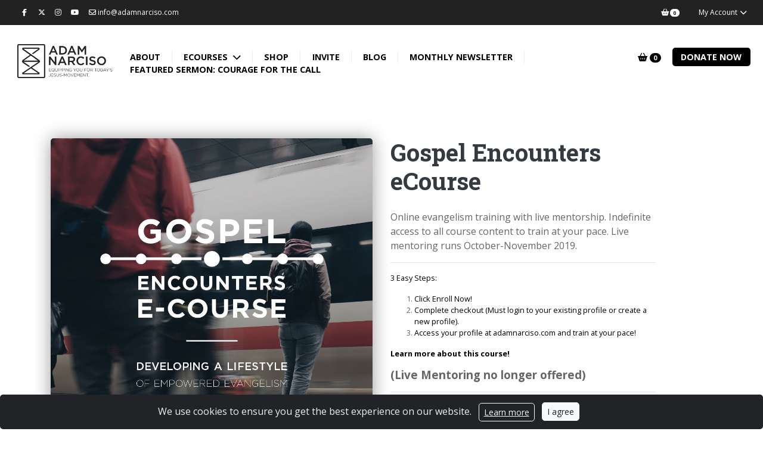

--- FILE ---
content_type: text/html; charset=UTF-8
request_url: https://www.adamnarciso.com/product/GECOURSE/gospel-encounters-ecourse
body_size: 13556
content:
<!DOCTYPE html>
<html prefix="og: http://ogp.me/ns#" lang="en-US">
<head>
  <meta charset="utf-8">
  <meta http-equiv="X-UA-Compatible" content="IE=edge,chrome=1">

  <title>Gospel Encounters eCourse — Adam Narciso</title>

  <meta name="description" content="">
  <meta name="keywords" content="">
  <meta name="viewport" content="width=device-width, initial-scale=1, maximum-scale=1, user-scalable=0"/>

  <link rel="icon" type="image/png" href="https://cdn.givecloud.co/s/files/1/0000/0509/files/an-solologo2-black.png">

  <meta name="csrf-token" content="muJ1ODH8pR9DbdbateSbj8I5Wkf8IeXMTm6llM8L">

  

    
    
    






<meta property="og:title" content="Gospel Encounters eCourse">
<meta property="og:type" content="website">
<meta property="og:url" content="https://www.adamnarciso.com/product/GECOURSE/gospel-encounters-ecourse">
<meta property="og:image" content="https://cdn.givecloud.co/s/files/2/0000/0509/files/ge-social1_1200x630.jpg">
<meta property="og:description" content="Online evangelism training with live mentorship. Indefinite access to all course content to train at your pace. Live mentoring runs October-November 2019.">
<meta property="og:site_name" content="Adam Narciso">

<meta name="twitter:card" content="summary_large_image">
<meta name="twitter:title" content="Gospel Encounters eCourse">
<meta name="twitter:image" content="https://cdn.givecloud.co/s/files/2/0000/0509/files/ge-social1_1200x600.jpg">


    <script>
        (function(i,s,o,g,r,a,m){i['GoogleAnalyticsObject']=r;i[r]=i[r]||function(){
        (i[r].q=i[r].q||[]).push(arguments)},i[r].l=1*new Date();a=s.createElement(o),
        m=s.getElementsByTagName(o)[0];a.async=1;a.src=g;m.parentNode.insertBefore(a,m)
        })(window,document,'script','//www.google-analytics.com/analytics.js','ga');
        ga('create', 'UA-129769219-1', 'auto');
        ga('send', 'pageview');
    </script>




  <!--[if IE 9]>
  <link href="https://cdn.givecloud.co/gh/coliff/bootstrap-ie8/css/bootstrap-ie9.min.css" rel="stylesheet">
  <script src="https://cdn.givecloud.co/npm/typedarray@0.0.6"></script>
<![endif]-->
<!--[if lte IE 8]>
  <link href="https://cdn.givecloud.co/gh/coliff/bootstrap-ie8/css/bootstrap-ie8.min.css" rel="stylesheet">
  <script src="https://cdn.givecloud.co/combine/npm/html5shiv@3.7.3,npm/typedarray@0.0.6"></script>
<![endif]-->














  


<style>
    :root {
        --gc-logo-full-color: url('https://cdn.givecloud.co/static/etc/givecloud-logo-full-color-rgb.svg');
        --gc-select-down-image: url('https://cdn.givecloud.co/static/etc/select-down.png');
    }
</style>

  <script src="//d2wy8f7a9ursnm.cloudfront.net/v7/bugsnag.min.js"></script>
<script>Bugsnag.start({"apiKey":"709297630df39aede7b42e718276548e","releaseStage":"feature-affinity","user":{"id":"catalystschool","name":"catalystschool"},"metadata":{"cart":"E03DF37A95"}});</script>

<link rel="stylesheet" href="https://fonts.googleapis.com/css?family=Open+Sans:300,300i,400,400i,700,700i,900,900i|Roboto+Slab:300,300i,400,400i,700,700i,900,900i">
<link rel="stylesheet" href="/assets/apps/global-theme/css/vendor.css?v=0681117a51">
<link rel="stylesheet" href="/static/global/styles/theme.scss?v=5b627c21f5">
<script type="text/javascript" src="/assets/apps/global-theme/js/head.js?v=0681117a51"></script>
<script type="text/javascript" src="https://cdnjs.cloudflare.com/polyfill/v3/polyfill.min.js?features=Intl.~locale.en-US"></script>
<script src="https://www.adamnarciso.com/v1/widgets.js" async></script>
</head>
<body class="template--product-product currency-usd product-56  ">


  <header class="header-full headroom headroom--top headroom--not-bottom">

  

      
              <div class="top-bar-alt d-none d-lg-block d-xl-block">
    <div class="container">
      <div class="d-flex">
        <div class="p-1">
          <ul class="nav">
            
              <li class="nav-item">
                <a class="nav-link px-2" href="https://www.facebook.com/adamnarcisoministries" target="_blank" rel="noopener"><i class="fa fa-facebook fa-fw"></i></a>
              </li>
            
            
              <li class="nav-item">
                <a class="nav-link px-2" href="http://twitter.com/adamnarciso" target="_blank" rel="noopener"><i class="fab fa-x-twitter"></i></a>
              </li>
            
            
              <li class="nav-item">
                <a class="nav-link px-2" href="http://instagram.com/adamnarciso" target="_blank" rel="noopener"><i class="fa fa-instagram"></i></a>
              </li>
            
            
            
            
              <li class="nav-item">
                <a class="nav-link px-2" href="https://www.youtube.com/channel/UCzOtaI4Q0-ez2McPbDNSJNA?view_as=subscriber" target="_blank" rel="noopener"><i class="fa fa-youtube"></i></a>
              </li>
            
            
            
            
              <li class="nav-item">
                <a class="nav-link px-2" href="mailto:info@adamnarciso.com" target="_blank" rel="noopener"><i class="fa fa-envelope-o"></i> info@adamnarciso.com</a>
              </li>
            

            
            
          </ul>
        </div>
        <div class="ml-auto p-1">
          <ul class="nav">

            
            

            
              <li class="nav-item">
                <a class="nav-link" href="/cart"><i class="fa fa-shopping-basket fa-fw"></i><span class="badge badge-pill badge-dark -cart-count">0</span></a>
              </li>
            

            
              
                <li class="nav-item dropdown">
                  <a class="nav-link" href="/account/login" data-toggle="dropdown" aria-haspopup="true" aria-expanded="false">My Account <i class="fa fa-chevron-down fa-fw"></i></a>
                  <div class="dropdown-menu dropdown-menu-right p-4">
                    <div style="width:290px;">
                      <h3 class="card-title mb-4 text-left">My Account</h3>
                      
    <div class="social-login">
        
            <a href="/account/social/redirect/google">
    <svg fill="currentColor" viewBox="0 0 24 24" aria-hidden="true">
    <g transform="matrix(1, 0, 0, 1, 27.009001, -39.238998)">
        <path fill="#4285F4" d="M -3.264 51.509 C -3.264 50.719 -3.334 49.969 -3.454 49.239 L -14.754 49.239 L -14.754 53.749 L -8.284 53.749 C -8.574 55.229 -9.424 56.479 -10.684 57.329 L -10.684 60.329 L -6.824 60.329 C -4.564 58.239 -3.264 55.159 -3.264 51.509 Z"></path>
        <path fill="#34A853" d="M -14.754 63.239 C -11.514 63.239 -8.804 62.159 -6.824 60.329 L -10.684 57.329 C -11.764 58.049 -13.134 58.489 -14.754 58.489 C -17.884 58.489 -20.534 56.379 -21.484 53.529 L -25.464 53.529 L -25.464 56.619 C -23.494 60.539 -19.444 63.239 -14.754 63.239 Z"></path>
        <path fill="#FBBC05" d="M -21.484 53.529 C -21.734 52.809 -21.864 52.039 -21.864 51.239 C -21.864 50.439 -21.724 49.669 -21.484 48.949 L -21.484 45.859 L -25.464 45.859 C -26.284 47.479 -26.754 49.299 -26.754 51.239 C -26.754 53.179 -26.284 54.999 -25.464 56.619 L -21.484 53.529 Z"></path>
        <path fill="#EA4335" d="M -14.754 43.989 C -12.984 43.989 -11.404 44.599 -10.154 45.789 L -6.734 42.369 C -8.804 40.429 -11.514 39.239 -14.754 39.239 C -19.444 39.239 -23.494 41.939 -25.464 45.859 L -21.484 48.949 C -20.534 46.099 -17.884 43.989 -14.754 43.989 Z"></path>
    </g>
</svg>

    <span>Login with Google</span>
</a>

        
        
            <a href="/account/social/redirect/microsoft">
    <svg fill="currentColor" viewBox="0 0 23 23">
    <path fill="#f3f3f3" d="M0 0h23v23H0z"></path><path fill="#f35325" d="M1 1h10v10H1z"></path><path fill="#81bc06" d="M12 1h10v10H12z"></path><path fill="#05a6f0" d="M1 12h10v10H1z"></path><path fill="#ffba08" d="M12 12h10v10H12z"></path>
</svg>

    <span>Login with Microsoft</span>
</a>

        
        
            <a href="/account/social/redirect/facebook">
    <svg xmlns="http://www.w3.org/2000/svg"
     viewBox="0 0 48 48">
    <path fill="#4267B2" d="M24,4C12.954,4,4,12.954,4,24s8.954,20,20,20s20-8.954,20-20S35.046,4,24,4z"/>
    <path fill="#fff" d="M26.707,29.301h5.176l0.813-5.258h-5.989v-2.874c0-2.184,0.714-4.121,2.757-4.121h3.283V12.46 c-0.577-0.078-1.797-0.248-4.102-0.248c-4.814,0-7.636,2.542-7.636,8.334v3.498H16.06v5.258h4.948v14.452 C21.988,43.9,22.981,44,24,44c0.921,0,1.82-0.084,2.707-0.204V29.301z"/>
</svg>

    <span>Login with Facebook</span>
</a>

        
        
   </div>
    
        <div class="social-login--separator">
    <div class="line-container">
        <div></div>
    </div>
    <div class="text-container">
        <span>OR</span>
    </div>
</div>

    


                      <div data-form-toggler="nav-login">
     

        

        <form method="post" name="loginForm" novalidate style="display: none">
            <div class="alert alert-danger" role="alert" style="display:none"></div>
            <div class="form-group labelify">
                <label><i class="fa fa-envelope-o"></i> Email</label>
                <input type="email" class="form-control" name="email" autocomplete="username" required>
            </div>
            <div class="form-group labelify">
                <label><i class="fa fa-lock"></i> Password</label>
                <input type="password" class="form-control" name="password" autocomplete="off" required>
            </div>
            
                <div class="custom-control custom-checkbox mt-0 mb-3">
                    <input type="checkbox" class="custom-control-input" id="rememberMeInput" name="remember_me" value="1">
                    <label class="custom-control-label" for="rememberMeInput">Remember me</label>
                </div>
            
            <div class="text-center mb-2">
                <button type="submit" class="btn btn-block btn-pill btn-primary"><i class="fa fa-log-in"></i> Sign-In</button>
            </div>
        </form>
    
    
        <form method="post" name="loginLinkForm" novalidate >
            <div class="alert alert-success" role="alert" style="display:none"></div>
            <div class="alert alert-danger" role="alert" style="display:none"></div>
            <div class="form-group labelify">
                <label><i class="fa fa-envelope-o"></i> Email</label>
                <input type="email" class="form-control" name="email" autocomplete="username" required>
                <p class="help-block text-sm mt-2">Enter the email address you used to give or communicate with us.</p>
            </div>
            <div class="text-center mb-2">
                <button type="submit" class="btn btn-block btn-pill btn-primary">Send Me A Login Link</button>
            </div>
        </form>
    
</div>

                        
                        <div class="text-center mb-2">
                          <div class="text-center mt-2 text-sm">
                            <form>
<div data-link-toggler="nav-login">
    <div data-toggler >
        <a href="#" onClick="$.fn.swapForms('nav-login')">
            Use a Password
        </a>
    </div>
    <div data-toggler style="display: none">
        <a href="#" onClick="$.fn.swapForms('nav-login')">
            Use a Login Link
        </a>
        
            <br/><a href="/account/reset-password">I Forgot My Password</a>
        
    </div>
</div>

</form>
                          </div>
                        </div>
                      
                        
                        <hr>
                        <div class="text-sm text-center">
                          <a href="/account/register" class="btn btn-block btn-pill btn-secondary"><i class="fa fa-log-in"></i> Create an Account</a>
                        </div>
                        
                    </div>
                  </div>
                </li>
              
            

            

          </ul>
        </div>
      </div>
    </div>
  </div>

      

          <div class="top-bar font-md font-sans font-bold font-upper">
    <nav class="container">
      <div class="d-flex top-bar-min-height">

        <div class="side-bar-open d-lg-none d-xl-none py-2 mr-3 align-self-center"><i class="fa fa-navicon"></i></div>

        <div class="brand p-2 align-self-center">
          
            <a href="/" >
              
                <img src="https://cdn.givecloud.co/s/files/2/0000/0509/files/an-jesusmovement_300x_cropped_entropy_t0.png">
              
            </a>
          
        </div>

        <div class="mobile-menu ml-auto py-2 align-self-center text-right">
          <div class="d-none d-sm-inline-block d-md-inline-block">
            
                <a href="https://www.facebook.com/adamnarcisoministries" target="_blank" rel="noopener" class="btn px-2 btn-pill btn-outline-secondary"><i class="fa fa-fw fa-facebook"></i></a>
              
              
                <a href="http://twitter.com/adamnarciso" target="_blank" rel="noopener" class="btn px-2 btn-pill btn-outline-secondary"><i class="fab fa-fw fa-x-twitter"></i></a>
              
              
                <a href="http://instagram.com/adamnarciso" target="_blank" rel="noopener" class="btn px-2 btn-pill btn-outline-secondary"><i class="fa fa-fw fa-instagram"></i></a>
              
              
              
              
                <a href="https://www.youtube.com/channel/UCzOtaI4Q0-ez2McPbDNSJNA?view_as=subscriber" target="_blank" rel="noopener" class="btn px-2 btn-pill btn-outline-secondary"><i class="fa fa-fw fa-youtube"></i></a>
              
              
          </div>
          
            <a href="/product/DONATE-QUICK/give-today" class="btn btn-sm font-weight-normal btn-primary my-1 btn-pill">Donate Now</a>
          
          
        </div>

        
          <div class="main-menu ml-auto py-2">
            
<div class="header-main ">
  <ul class="nav">
    
      
        <li class="nav-item dropdown">
          <a class="nav-link " href="/about" >
            About
          </a>
        </li>
      
    
      
        <li class="nav-item dropdown">
          <a id="main-menu-item-33" class="nav-link dropdown-toggle " href=""  data-toggle="dropdown">
            eCourses
          </a>
          <div class="dropdown-menu" aria-labelledby="main-menu-item-33">
            
              <div class="li">
                
                  <a class="dropdown-item" href="/hearing-god-ecourse-learn-more" >Hearing God eCourse</a>
                
              </div>
            
              <div class="li">
                
                  <a class="dropdown-item" href="/gospel-encounters-ecourse-learn-more" >Gospel Encounters eCourse</a>
                
              </div>
            
              <div class="li">
                
                  <a class="dropdown-item" href="/discovering-god-dreams" >Discovering God Dreams</a>
                
              </div>
            
          </div>
        </li>
      
    
      
        <li class="nav-item dropdown">
          <a class="nav-link " href="/products/merchandise" >
            Shop
          </a>
        </li>
      
    
      
        <li class="nav-item dropdown">
          <a class="nav-link " href="https://www.adamnarciso.com/product/INVITE/invite-adam" >
            Invite
          </a>
        </li>
      
    
      
        <li class="nav-item dropdown">
          <a class="nav-link " href="https://www.adamnarciso.com/blog" >
            Blog
          </a>
        </li>
      
    
      
        <li class="nav-item dropdown">
          <a class="nav-link " href="/monthly-newsletter" >
            Monthly Newsletter
          </a>
        </li>
      
    
      
        <li class="nav-item dropdown">
          <a class="nav-link " href="/featured-sermon-courage-for-the-call" >
            Featured Sermon: Courage for the Call
          </a>
        </li>
      
    
  </ul>
</div>

            


          </div>
        

        <div class="main-menu action-menu py-2">
          <ul class="nav">
            
            
              <li class="nav-item">
                <a class="nav-link" href="/cart"><i class="fa fa-shopping-basket"></i>&nbsp;<span class="badge badge-pill badge-dark -cart-count">0</span></a>
              </li>
            
            
              <li class="nav-item nav-attn-primary">
                <a class="nav-link" href="/product/DONATE-QUICK/give-today" class="btn">Donate Now</a>
              </li>
            
            
          </ul>
        </div>
      </div>
    </nav>
  </div>


    


      



    

    <div class="side-bar">
    <div class="side-bar-body">
      <div class="side-bar-close pull-right"><i class="fa fa-times"></i></div>

      
        
      

      <ul class="nav flex-column" data-children=".nav-item" id="side-bar-nav">
        
          
            <li class="nav-item">
              <a class="nav-link" href="/about" >About</a>
            </li>
          
        
          
            <li class="nav-item">
              <a class="nav-link dropdown-toggle collapsed " href="#drop2" data-toggle="collapse" aria-haspopup="true" aria-expanded="false">
                eCourses
              </a>
              
              <div class="collapse" id="drop2" data-parent="#side-bar-nav">
                <ul class="nav flex-column">
                  
                    <li class="nav-item">
                      
                        <a class="nav-link" href="/hearing-god-ecourse-learn-more" >Hearing God eCourse</a>
                      
                    </li>
                  
                    <li class="nav-item">
                      
                        <a class="nav-link" href="/gospel-encounters-ecourse-learn-more" >Gospel Encounters eCourse</a>
                      
                    </li>
                  
                    <li class="nav-item">
                      
                        <a class="nav-link" href="/discovering-god-dreams" >Discovering God Dreams</a>
                      
                    </li>
                  
                </ul>
              </div>
            </li>
          
        
          
            <li class="nav-item">
              <a class="nav-link" href="/products/merchandise" >Shop</a>
            </li>
          
        
          
            <li class="nav-item">
              <a class="nav-link" href="https://www.adamnarciso.com/product/INVITE/invite-adam" >Invite</a>
            </li>
          
        
          
            <li class="nav-item">
              <a class="nav-link" href="https://www.adamnarciso.com/blog" >Blog</a>
            </li>
          
        
          
            <li class="nav-item">
              <a class="nav-link" href="/monthly-newsletter" >Monthly Newsletter</a>
            </li>
          
        
          
            <li class="nav-item">
              <a class="nav-link" href="/featured-sermon-courage-for-the-call" >Featured Sermon: Courage for the Call</a>
            </li>
          
        

          
          
          

          
          
          


        
          <li class="dropdown-divider"></li>
          <li class="nav-item px-2">
            
            
              <a class="nav-link d-inline-block px-2" href="/cart"><i class="fa fa-shopping-cart"></i> <span class="badge badge-pill badge-light -cart-count">0</span></a>
            
          </li>
          
        

        
          <li class="dropdown-divider"></li>
          
            <li class="nav-item">
              <a class="nav-link" href="/account/login">My Account</a>
            </li>
          
        

        




        
        

        
          <li class="dropdown-divider"></li>

          
            <li class="nav-item">
              <div class="d-flex">
                <ul class="nav">
                  
                    <li class="nav-item">
                      <a class="nav-link px-2" href="https://www.facebook.com/adamnarcisoministries" target="_blank" rel="noopener">
                        <i class="fa fa-facebook fa-fw"></i>
                      </a>
                    </li>
                  

                  
                    <li class="nav-item">
                        <a class="nav-link px-2" href="http://twitter.com/adamnarciso" target="_blank" rel="noopener"><i class="fab fa-x-twitter"></i></a>
                    </li>
                  

                  
                    <li class="nav-item">
                      <a class="nav-link px-2" href="http://instagram.com/adamnarciso" target="_blank" rel="noopener">
                        <i class="fa fa-instagram"></i>
                      </a>
                    </li>
                  

                  

                  

                  
                    <li class="nav-item">
                      <a class="nav-link px-2" href="https://www.youtube.com/channel/UCzOtaI4Q0-ez2McPbDNSJNA?view_as=subscriber" target="_blank" rel="noopener">
                        <i class="fa fa-youtube"></i>
                      </a>
                    </li>
                  

                  
                </ul>
              </div>
            </li>
          

          
            <li class="nav-item">
              <ul class="nav px-2 pt-2">
                

                
                  <li class="nav-item">
                    <a class="nav-link px-2 py-1" href="mailto:info@adamnarciso.com" target="_blank" rel="noopener">
                      <i class="fa fa-envelope-o mr-1"></i> info@adamnarciso.com
                    </a>
                  </li>
                
              </ul>
            </li>
          
        
      </ul>
    </div>
  </div>


</header>

<div class="header-spacer  with-top-bar-alt"></div>








    




<div class="page-content">

<div class="product-description product-description-56 container py-5 body-min-height">
    <div class="d-lg-hidden d-xl-hidden mb-1">&nbsp;</div>

    <div class="row">


        <div class="col-lg-6 col-md-6" >
            <div class="w-100">
                
                    <div class="mb-3 w-100">
                        <a href="https://cdn.givecloud.co/s/files/1/0000/0509/files/ge-social1.jpg" title="" data-toggle="lightbox" data-footer="" data-gallery="product-gallery">
                            <img src="https://cdn.givecloud.co/s/files/1/0000/0509/files/ge-social1.jpg" class="w-100 rounded shadow-lg">
                        </a>
                    </div>
                

                <div class="row mb-3">
                    
                        
                    
                </div>
            </div>

            

            


    <div class="social-actions card mb-4 wow fadeInUp" data-wow-delay="0.9s">
        <div class="card-body">
            <div class="card-title-sm mb-4"><i class="fa fa-users"></i> Share This</div>

            
            
            
            
                
                

            
                <div class="sharing-links-row">
                    <div class="sharing-links d-flex flex-wrap justify-content-center">
    
        <span class="px-1 py-1">
            <a href="https://www.facebook.com/sharer/sharer.php?display=popup&redirect_uri=http%3A%2F%2Fwww.facebook.com&u=https%3A%2F%2Fwww.adamnarciso.com%2Fproduct%2FGECOURSE%2Fgospel-encounters-ecourse&t=Gospel+Encounters+eCourse" 
                 target="gc_impact_share"  
                class="btn btn-sm btn-pill px-3 btn-outline-primary">

                
                    
                        <i class="fab fa-facebook-f "></i>
                    
                

                
            </a>
        </span>
    
        <span class="px-1 py-1">
            <a href="https://twitter.com/intent/tweet?text=Gospel+Encounters+eCourse&url=https%3A%2F%2Fwww.adamnarciso.com%2Fproduct%2FGECOURSE%2Fgospel-encounters-ecourse" 
                 target="gc_impact_share"  
                class="btn btn-sm btn-pill px-3 btn-outline-primary">

                
                    
                        <i class="fab fa-x-twitter "></i>
                    
                

                
            </a>
        </span>
    
        <span class="px-1 py-1">
            <a href="https://api.whatsapp.com/send?text=Gospel+Encounters+eCourse+https%3A%2F%2Fwww.adamnarciso.com%2Fproduct%2FGECOURSE%2Fgospel-encounters-ecourse" 
                 target="gc_impact_share"  
                class="btn btn-sm btn-pill px-3 btn-outline-primary">

                
                    
                        <i class="fab fa-whatsapp "></i>
                    
                

                
            </a>
        </span>
    
        <span class="px-1 py-1">
            <a href="sms:?&body=Gospel%20Encounters%20eCourse%20https%3A%2F%2Fwww.adamnarciso.com%2Fproduct%2FGECOURSE%2Fgospel-encounters-ecourse" 
                 
                class="btn btn-sm btn-pill px-3 btn-outline-primary">

                
                    
                        <i class="fab fa-mobile-phone "></i>
                    
                

                
            </a>
        </span>
    
        <span class="px-1 py-1">
            <a href="mailto:?subject=Gospel%20Encounters%20eCourse&body=%0A%0ARead%20More%3A%20https%3A%2F%2Fwww.adamnarciso.com%2Fproduct%2FGECOURSE%2Fgospel-encounters-ecourse" 
                 
                class="btn btn-sm btn-pill px-3 btn-outline-primary">

                
                    
                        <i class="fab fa-envelope "></i>
                    
                

                
            </a>
        </span>
    
</div>

                </div>
            
        </div>
    </div>



        </div>

        <!-- vertical spacer for desktop -->
        <div class="col-lg-1 d-md-none col-12">&nbsp;</div>

        <div class="col-lg-5 col-md-6 col-12">

            <h1 class="text-left mt-0 mb-4">Gospel Encounters eCourse</h1>
            <p>Online evangelism training with live mentorship. Indefinite access to all course content to train at your pace. Live mentoring runs October-November 2019.</p>

                
                    <hr>
                    <div class="text-sm">
                        <p><span style="color: #000000;">3 Easy Steps:</span></p>
<ol>
<li><span style="color: #000000;">Click Enroll Now! </span></li>
<li><span style="color: #000000;">Complete checkout (Must login to your existing profile or create a new profile).</span></li>
<li><span style="color: #000000;">Access your profile at adamnarciso.com and train at your pace!</span></li>
</ol>
<p><strong><a href="https://www.adamnarciso.com/gospel-encounters-ecourse-learn-more">Learn more about this course!</a></strong></p>
<p><span style="font-size: 14pt;"><strong>(Live Mentoring no longer offered)</strong></span></p>
                    </div>
                    <hr>
                

            <form class="product-add-to-cart" method="post" novalidate>
                <input type="hidden" name="product_id" value="56">
                <input type="hidden" name="recurring_frequency" value="">

                <div class="mb-4">
                    
                        
<div class="product-options ">
    

        <div class="row gutter-sm">
            <div class="col-md-9 col-xl-7 d-none">
                <div class="form-group labelify">
                    <label for="p56-variant-id">Choose an Option</label>
                    <select class="form-control" id="p56-variant-id" name="variant_id" required>
                        
                            
                            

                            <option value="88"
                                data-price="59.99"
                                data-on-sale=""
                                data-sale-price="0"
                                data-donation=""
                                data-billing-period="onetime"
                                data-price-presets=""
                                data-price-preset-other="Other"
                                data-minimum-price=""
                                data-recurring-first-payment="1"
                                data-redirect=""
                                data-available="1"
                                data-out-of-stock-message=""
                                data-shipping-expectation=""
                                data-preserve-amount="1"
                                 selected>
                                Default Option - $59.99</option>
                        
                    </select>
                </div>
            </div>
        </div>
    

    <input type="hidden" name="amt" value="">

    
        <div class="pricing-container d-flex flex-wrap align-items-center" data-hide-pricing="false"><i class="fa fa-spin fa-spinner fa-2x text-muted"></i></div>
    

    

    
        

            <div class="row gutter-sm mb-1 d-none product-recurring-day ">
                <div class="col-md-9 col-xl-6">
                    <div class="labelify">
                        <label for="p-56-recurring-day">Payment Day:</label>
                        <select id="p-56-recurring-day" name="recurring_day" class="form-control">
                        
                            <option value="1">1st of the Month</option>
                        
                            <option value="2">2nd of the Month</option>
                        
                            <option value="3">3rd of the Month</option>
                        
                            <option value="4">4th of the Month</option>
                        
                            <option value="5">5th of the Month</option>
                        
                            <option value="6">6th of the Month</option>
                        
                            <option value="7">7th of the Month</option>
                        
                            <option value="8">8th of the Month</option>
                        
                            <option value="9">9th of the Month</option>
                        
                            <option value="10">10th of the Month</option>
                        
                            <option value="11">11th of the Month</option>
                        
                            <option value="12">12th of the Month</option>
                        
                            <option value="13">13th of the Month</option>
                        
                            <option value="14">14th of the Month</option>
                        
                            <option value="15">15th of the Month</option>
                        
                            <option value="16">16th of the Month</option>
                        
                            <option value="17">17th of the Month</option>
                        
                            <option value="18">18th of the Month</option>
                        
                            <option value="19">19th of the Month</option>
                        
                            <option value="20">20th of the Month</option>
                        
                            <option value="21">21st of the Month</option>
                        
                            <option value="22">22nd of the Month</option>
                        
                            <option value="23">23rd of the Month</option>
                        
                            <option value="24">24th of the Month</option>
                        
                            <option value="25">25th of the Month</option>
                        
                            <option value="26">26th of the Month</option>
                        
                            <option value="27">27th of the Month</option>
                        
                            <option value="28">28th of the Month</option>
                        
                        </select>
                    </div>
                </div>
            </div>

            <div class="row gutter-sm mb-1 d-none product-recurring-weekday ">
                <div class="col-md-9 col-xl-6">
                    <div class="labelify">
                        <label for="p-56-recurring-weekday">Payment Day:</label>
                        <select id="p-56-recurring-weekday" name="recurring_day_of_week" class="form-control">
                        
                            <option value="1">Monday</option>
                        
                            <option value="2">Tuesday</option>
                        
                            <option value="3">Wednesday</option>
                        
                            <option value="4">Thursday</option>
                        
                            <option value="5">Friday</option>
                        
                            <option value="6">Saturday</option>
                        
                            <option value="7">Sunday</option>
                        
                        </select>
                    </div>
                </div>
            </div>

        
    

    
        <div class="form-check d-none product-recurring-first-payment ">
            <input id="p-56-first-payment" class="form-check-input" type="checkbox" name="recurring_with_initial_charge" value="1"  checked >
            <label for="p-56-first-payment" class="form-check-label">
                Make my first payment today
            </label>
        </div>
    
</div>

                    
                </div>

                

                

                <div>
                    <!-- desktop buttons -->
                    <div class="d-none d-md-block mt-5">
                        <div class="add-product-btns">
                            
                                <div class="form-group labelify d-inline-block mb-3 mr-1" style="width:90px;">
                                    <label for="p56-variant-id">Qty</label>
                                    
                                        <select class="form-control form-control-pill" name="quantity" required>
                                            
                                                <option value="1">1</option>
                                            
                                                <option value="2">2</option>
                                            
                                                <option value="3">3</option>
                                            
                                                <option value="4">4</option>
                                            
                                                <option value="5">5</option>
                                            
                                                <option value="6">6</option>
                                            
                                                <option value="7">7</option>
                                            
                                                <option value="8">8</option>
                                            
                                                <option value="9">9</option>
                                            
                                                <option value="10">10</option>
                                            
                                                <option value="11">11</option>
                                            
                                                <option value="12">12</option>
                                            
                                                <option value="13">13</option>
                                            
                                                <option value="14">14</option>
                                            
                                                <option value="15">15</option>
                                            
                                                <option value="16">16</option>
                                            
                                                <option value="17">17</option>
                                            
                                                <option value="18">18</option>
                                            
                                                <option value="19">19</option>
                                            
                                                <option value="20">20</option>
                                            
                                                <option value="21">21</option>
                                            
                                                <option value="22">22</option>
                                            
                                                <option value="23">23</option>
                                            
                                                <option value="24">24</option>
                                            
                                                <option value="25">25</option>
                                            
                                        </select>
                                    
                                </div>
                            

                            <button type="submit" name="primary-btn" data-style="slide-up" class="mb-3 mr-1 btn btn-lg btn-primary btn-pill px-4" ><i class="fa fa-plus"></i> Enroll Now!</button>
                            
                        </div>
                        <div style="display:none;" class="add-product-success">
                            <a href="/cart" class="btn btn-lg btn-pill btn-outline-primary mb-1">Continue to Payment <i class="fa fa-arrow-right fa-fw"></i></a>
                        </div>
                    </div>

                    <!-- mobile buttons (fixed to bottom) -->
                    <div class="d-flex d-sm-flex d-md-none shadow-sm fixed-bottom p-3 text-center bg-white align-items-center justify-content-between">
                        <div class="circle-avatar-bg-sm mx-2" style="background-image:url('https://cdn.givecloud.co/s/files/2/0000/0509/files/ge-social1_300x_cropped_top.jpg');"></div>

                        <div>
                            <div class="add-product-btns mobile-add-product-buttons">
                                <div class="d-flex flex-row align-items-center">
                                    
                                        <div class="labelify d-inline-block align-top">
                                            <label for="p56-variant-id">Qty</label>
                                            
                                                <select class="form-control" name="quantity" required>
                                                    
                                                        <option value="1">1</option>
                                                    
                                                        <option value="2">2</option>
                                                    
                                                        <option value="3">3</option>
                                                    
                                                        <option value="4">4</option>
                                                    
                                                        <option value="5">5</option>
                                                    
                                                        <option value="6">6</option>
                                                    
                                                        <option value="7">7</option>
                                                    
                                                        <option value="8">8</option>
                                                    
                                                        <option value="9">9</option>
                                                    
                                                        <option value="10">10</option>
                                                    
                                                        <option value="11">11</option>
                                                    
                                                        <option value="12">12</option>
                                                    
                                                        <option value="13">13</option>
                                                    
                                                        <option value="14">14</option>
                                                    
                                                        <option value="15">15</option>
                                                    
                                                        <option value="16">16</option>
                                                    
                                                        <option value="17">17</option>
                                                    
                                                        <option value="18">18</option>
                                                    
                                                        <option value="19">19</option>
                                                    
                                                        <option value="20">20</option>
                                                    
                                                        <option value="21">21</option>
                                                    
                                                        <option value="22">22</option>
                                                    
                                                        <option value="23">23</option>
                                                    
                                                        <option value="24">24</option>
                                                    
                                                        <option value="25">25</option>
                                                    
                                                </select>
                                            
                                        </div>
                                    

                                    <div class="d-flex flex-column ">
                                        <button type="submit" name="primary-btn" data-style="slide-up" class="btn btn-primary btn-lg" ><i class="fa fa-plus"></i> Enroll Now!</button>
                                        
                                    </div>
                                </div>
                            </div>
                            <div style="display:none;" class="add-product-success">
                                <a href="/cart" class="btn btn-lg btn-pill btn-outline-primary mb-1">Payment <i class="fa fa-arrow-right fa-fw"></i></a>
                            </div>
                        </div>
                    </div>

                </div>

            </form>

        </div>

    </div>

    
</div>

</div>


<footer>
  
    <div class="section-light">
      <div class="container">
        <div class="row">
          
            <div class="col gutter-bottom">
              
              <p><a href="http://catalystschool.com/"><img style="display: block; margin-left: auto; margin-right: auto;" src="https://cdn.givecloud.co/s/files/1/0000/0509/files/catalystlogo-blksolo-1.png" alt="" width="108" height="120" /></a></p>
<p style="text-align: center;">Adam Narciso is the pioneer and visionary of <a href="http://catalystschool.com/">Catalyst Ministries</a>.<br /><span style="font-size: 10pt;"><em>All gifts are tax deductible</em></span></p>
            </div>
          
        </div>
      </div>
    </div>
  
  <div class="section-light section-sm text-sm">
    
      <div class="gutter-bottom text-center">
        
        

<div class="gc-lock" style="background-image: url('https://cdn.givecloud.co/static/etc/gc-lock-dark.png');">

    Encrypted &amp; Secure. Give with Confidence.<br><span class="text-muted"><a href="https://givecloud.co/?utm_source=catalystschool&utm_medium=gc-secure" target="_blank" rel="noopener">Powered by Givecloud.</a></span>
</div>

      </div>
    

    
    
  </div>
</footer>






    

    <div class="modal fade" data-pop-up-id="02525a5bb70b748d3f396f90ad038bf6" data-pop-up-delay="75" tabindex="-1" role="dialog">
        <div class="modal-dialog modal-dialog-centered" role="document">
            <div class="modal-content">
                <div class="modal-body">
                    <button type="button" class="close close-pop-up" data-dismiss="modal" aria-label="Close">
                        <span aria-hidden="true">&times;</span>
                    </button>
                    <h1 class="modal-title text-primary text-center">Stay Connected!</h1>
                    <p class="text-center text-muted text-lg">Receive monthly resources to equip you for today's Jesus-movement</p>
                </div>
                <div class="modal-footer">
                    <a class="btn btn-primary close-pop-up" rel="button" href="/monthly-newsletter">Free Subscription</a>
                </div>
            </div>
        </div>
    </div>





    <div id="cookie-alert">
        <div class="cookie-alert-container alert alert-dismissible text-center" role="alert">
            We use cookies to ensure you get the best experience on our website.
            <a href="http://cookiesandyou.com/" target="_blank" rel="noopener" class="ml-2 btn btn-outline-light btn-sm">Learn more</a>
            <button type="button" class="ml-2 btn btn-light btn-sm" aria-label="Close">I agree</button>
        </div>
    </div>








<script src="https://www.adamnarciso.com/assets/js/core.js?v=0681117a51"></script>
<script>
Givecloud.setConfig({"site":"catalystschool","host":"www.adamnarciso.com","name":"Adam Narciso","plan":"STANDARD","account_id":null,"cart_id":"E03DF37A95","context":"web","csrf_token":"muJ1ODH8pR9DbdbateSbj8I5Wkf8IeXMTm6llM8L","testmode_token":null,"currency":{"code":"USD","symbol":"$"},"money_with_currency":false,"currencies":[{"active":true,"code":"USD","iso_code":"USD","countries":["AS","IO","GU","MH","FM","MP","PW","PR","TC","US","UM","VI"],"default_country":"US","default":true,"has_unique_symbol":true,"local":true,"name":"US Dollar","rate":1,"symbol":"$","unique_symbol":"$","locale":"en-US"}],"locale":{"iso":"en-US","language":"en","region":"US"},"provider":"safesave","gateways":{"credit_card":"safesave","bank_account":false,"paypal":false,"wallet_pay":false,"dafpay":"dafpay"},"supported_cardtypes":["visa","master-card","american-express","discover"],"processing_fees":{"cover":true,"amount":0.3,"rate":2.89,"using_ai":true},"account_types":[{"id":1,"name":"Individual","is_organization":false,"is_default":true,"on_web":true},{"id":2,"name":"Organization","is_organization":true,"is_default":false,"on_web":true}],"captcha_type":"recaptcha","requires_captcha":true,"recaptcha_site_key":"6Le_5R8TAAAAAOF5Yhh9gKB7wgo87ktsMeVYgN4w","monocle_publishable_key":"[base64]","title_options":["Mr","Mrs"],"referral_sources":{"enabled":false,"sources":["Facebook","Instagram","Website","Friend\/Family","Event"],"allow_other":"1"},"org_legal_country":"US","billing_country_code":"US","shipping_country_code":"US","force_country":null,"pinned_countries":["CA","US"],"account":null,"gift_aid":false,"script_src":"https:\/\/www.adamnarciso.com\/assets\/js\/core.js?v=0681117a51","script_src_integrity":null,"shippable_countries":[],"shippable_regions":[],"masked_supporter_info":null,"checkout_min_value":"5"});
</script>
<script src="https://cdn.givechariot.com/chariot-connect.umd.js"></script>
<script>Givecloud.Gateway('dafpay').setConfig({"publishable_key":"live_1f8a8c1883bda75a6c061e46660e1e19f5832bdaa42b7bbb1b1b12d17b0a07de"});</script>
<script>
window.themeLocalizationMap = {
    "date_formats": {
        "calendar_short_month_day_year": "M d, yyyy",
        "month_day": "F j",
        "month_day_year": "F j, Y",
        "short_day_month": "jS",
        "short_month_day_year": "M j, Y",
        "short_month_ordinal_day": "M jS",
        "short_month_ordinal_day_year": "M jS, Y"
    },
    "general": {
        "actions": {
            "continue_below": "Continue below",
            "close": "Close",
            "read_more": "Read More",
            "view": "View"
        },
        "forms": {
            "account_holder_name": "Account Holder Name",
            "account_holder_name_placeholder": "John Smith",
            "account_holder_type": "Account Holder Type",
            "account_holder_types": {
                "company": "Company",
                "individual": "Individual"
            },
            "account_type": "Account Type",
            "account_no": "Account #",
            "address": "Address",
            "address_placeholder": "Street and number, P.O. box, c\/o.",
            "address_2": "Address 2",
            "address_2_placeholder": "Apartment, suite, unit, building, floor, etc.",
            "bank": "Bank",
            "billing_address": "Billing Address",
            "cardholder_name": "Cardholder Name",
            "cardholder_name_placeholder": "John Smith",
            "checking": "Checking",
            "choose_your_impact": "Choose Your Impact",
            "city": "City",
            "countries": {
                "canada": "Canada",
                "mexico": "Mexico",
                "united_states": "United States"
            },
            "country": "Country",
            "cover_costs": {
                "most_costs": "{{ amount }} - Most Costs",
                "more_costs": "{{ amount }} - More Costs",
                "minimum_costs": "{{ amount }} - Minimum Costs",
                "original": "{{ amount }} - Original",
                "no_thank_you": "No Thank You"
            },
            "cover_costs_reverse": {
                "most_costs": "Most Costs - {{ amount }}",
                "more_costs": "More Costs - {{ amount }}",
                "minimum_costs": "Minimum Costs - {{ amount }}"
            },
            "cover_costs_dialog": {
                "help_cover_costs_fees": "Help Cover\nCosts & Fees",
                "one_of_the_most_cost_effective_ways": "Online payments are one of the most efficient ways for us to fundraise. Software and automation reduce our manual labor and streamline our financial reconciliations so we can focus more of your contribution on making a true impact.",
                "help_make_the_most_of_your_donation": "Help make the most of your contribution by covering the very few costs we incur when fundraising online, including:",
                "processing_bank_fees": "Credit Card & Bank Fees",
                "it_security_costs": "IT & Security Costs",
                "software_costs": "Software Platform Fees"
            },
            "credit_card_number": "Credit Card Number",
            "credit_debit": "Credit \/ Debit",
            "cvv": "CVV",
            "email": "Email",
            "expiry": "MM \/ YY",
            "expiry_placeholder": "MM \/ YY",
            "first_name": "First Name",
            "institution_no": "Institution #",
            "use_a_password": "Use a Password",
            "use_a_login_link": "Use a Login Link",
            "last_name": "Last Name",
            "optin_label": "Send me emails and updates.",
            "organization_name": "Organization Name",
            "or": "OR",
            "password": "Password",
            "paypal": "PayPal",
            "phone": "Phone",
            "postal": "Postal",
            "province": "Province",
            "referral_source": "How'd you hear about us?",
            "routing_no": "Routing #",
            "savings": "Savings",
            "state": "State",
            "supporter_type": "Supporter Type",
            "title": "Title",
            "transit_no": "Transit #",
            "we_support": "We support:",
            "zip": "ZIP"
        },
        "subdivision_types": {
            "administration": "Administration",
            "administrative_region": "Administrative region",
            "administrative_territory": "Administrative Territory",
            "administrative_atoll": "Administrative atoll",
            "arctic_region": "Arctic Region",
            "area": "Area",
            "autonomous_city": "Autonomous city",
            "autonomous_district": "Autonomous District",
            "autonomous_province": "Autonomous province",
            "autonomous_region": "Autonomous region",
            "autonomous_community": "Autonomous community",
            "autonomous_municipality": "Autonomous municipality",
            "autonomous_republic": "Autonomous republic",
            "autonomous_sector": "Autonomous sector",
            "autonomous_territorial_unit": "Autonomous territorial unit",
            "borough": "Borough",
            "canton": "Canton",
            "capital_district": "Capital district",
            "capital_metropolitan_city": "Capital Metropolitan City",
            "capital_territory": "Capital territory",
            "capital_city": "Capital city",
            "chains_of_islands": "Chains (of islands)",
            "city_corporation": "City corporation",
            "city_with_county_rights": "City with county rights",
            "city": "City",
            "commune": "Commune",
            "constitutional_province": "Constitutional province",
            "council_area": "Council area",
            "country": "Country",
            "county": "County",
            "department": "Department",
            "dependency": "Dependency",
            "development_region": "Development region",
            "district": "District",
            "division": "Division",
            "economic_prefecture": "Economic Prefecture",
            "economic_region": "Economic region",
            "emirate": "Emirate",
            "entity": "Entity",
            "federal_dependency": "Federal Dependency",
            "federal_district": "Federal district",
            "federal_territories": "Federal Territories",
            "geographical_entity": "Geographical Entity",
            "geographical_region": "Geographical region",
            "geographical_unit": "Geographical unit",
            "governorate": "Governorate",
            "indigenous_region": "Indigenous region",
            "island_council": "Island council",
            "island_group": "Island group",
            "island": "Island",
            "local_council": "Local council",
            "london_borough": "London borough",
            "metropolitan_cities": "Metropolitan cities",
            "metropolitan_department": "Metropolitan department",
            "metropolitan_district": "Metropolitan district",
            "metropolitan_region": "Metropolitan region",
            "municipalities": "Municipalities",
            "municipality": "Municipality",
            "nation": "Nation",
            "oblast": "Oblast",
            "outlying_area": "Outlying area",
            "overseas_department": "Overseas department",
            "overseas_region": "Overseas region",
            "overseas_territorial_collectivity": "Overseas territorial collectivity",
            "parish": "Parish",
            "popularates": "Popularates",
            "prefecture": "Prefecture",
            "province": "Province",
            "quarter": "Quarter",
            "rayon": "Rayon",
            "region": "Region",
            "regional_council": "Regional council",
            "republic": "Republic",
            "republican_city": "Republican City",
            "self_governed_part": "Self-governed part",
            "special_district": "Special District",
            "special_municipality": "Special municipality",
            "special_region": "Special Region",
            "special_administrative_region": "Special administrative region",
            "special_city": "Special city",
            "special_island_authority": "Special island authority",
            "special_zone": "Special zone",
            "state": "State",
            "territorial_unit": "Territorial unit",
            "territory": "Territory",
            "town_council": "Town council",
            "two_tier_county": "Two-tier county",
            "union_territory": "Union territory",
            "unitary_authority": "Unitary authority",
            "zone": "Zone"
        },
        "give_with_confidence": "Encrypted & Secure. Give with Confidence.",
        "logout": "Logout",
        "powered_by_givecloud": "Powered by Givecloud."
    },
    "scripts": {
        "components": {
            "amount": "Amount",
            "other": "Other",
            "donate_with": "Donate with",
            "price": "{{ symbol }}{{ price }}",
            "product_tribute_mail_fields": {
                "street_address": "Street Address",
                "what_is_the_zip": "What is the ZIP?",
                "which_address_are_we_sending_the_notice_to": "Which address are we sending the notice to?",
                "which_city": "Which city?",
                "which_country": "Which country?"
            },
            "password_validator": {
                "feedback_title": "Password must:",
                "feedback_description": "Password must be at least 12 characters and include uppercase letters, lowercase letters, and numbers",
                "feedback_length": "Be at least 12 characters",
                "feedback_uppercase": "Contain at least one uppercase letter",
                "feedback_lowercase": "Contain at least one lowercase letter",
                "feedback_number": "Contain at least one number"
            }
        },
        "templates": {
            "cart": {
                "cart_has_already_been_initialized": "Cart has already been initialized.",
                "cart_has_not_been_initialized_yet": "Cart has not been initialized yet.",
                "cart_saved": "Cart saved.",
                "error_empty_cart": "Please add items to your cart before proceeding to payment.",
                "error_removing_item_from_cart": "Error removing item from cart.",
                "error_updating_item_quantity_in_cart": "Error updating item quantity in cart.",
                "item_quantity_updated": "Item quantity updated.",
                "item_removed_from_cart": "Item removed from cart.",
                "item_removed_from_your_cart": "Item removed from your cart.",
                "only_one_donation": "The quantity of a donation item can't be greater than one.",
                "unable_to_update_cart": "Unable to update carts not match.",
                "welcome_back": "Welcome back!"
            },
            "discount_applied": "Discount applied!",
            "multi_item_checkout": {
                "error_applying_discount": "Error applying discount."
            },
            "post_type_content": {
                "filter_by_category": "Filter by category"
            },
            "product": {
                "added_to_your_cart": "Added to your cart!",
                "amount": "Amount",
                "choose_an_amount": "Choose an Amount",
                "minimum_donation": "There is a minimum donation of {{ currency_price }}"
            },
            "split_fund_donations": {
                "no_donations_yet": "You haven't added any donations yet.",
                "no_negative_donation": "You cannot donate a negative amount for the '{{ product }}' donation.",
                "not_met_the_minimum_donation_amount": "You haven't met the minimum donation amount of {{ currency_price }} for the '{{ product }}' donation.",
                "one_time": "One-Time",
                "per_bi_annually": "\/bi-annually",
                "per_bi_weekly": "\/bi-weekly",
                "per_month": "\/mth",
                "per_quarter": "\/qr",
                "per_week": "\/week",
                "per_year": "\/yr",
                "recurring_annually": "Recurring Annually",
                "recurring_bi_annually": "Recurring Bi-Annually",
                "recurring_bi_weekly": "Recurring Bi-Weekly",
                "recurring_monthly": "Recurring Monthly",
                "recurring_quarterly": "Recurring Quarterly",
                "recurring_weekly": "Recurring Weekly"
            },
            "subscription_cancel": {
                "missed_recommend": "Oops! You missed: 'How likely are you to recommend us?'",
                "recurring_payment_cancelled": "Recurring payment cancelled!",
                "recurring_payment_updated": "Recurring payment updated!"
            },
            "subscription_edit": {
                "recurring_payment_saved": "Recurring Payment Saved!"
            },
            "unsupport_card_type": "Unsupported card type. Please try again with a different card."
        },
        "snippets": {
            "payment_overlay": {
                "subheading": "We've sent a 5-digit code to {{ email }}",
                "subheading_request_new_code": "Send a new code to {{ email }}",
                "subheading_too_many_codes": "Too many codes. Please wait before requesting a new code.",
                "failure": "There was an error verifying your code. Please try again."
            }
        },
        "theme": {
            "alert": "Alert",
            "choose_a_number": "Choose a number!",
            "compose_an_epic": "Compose an epic...",
            "confirm": "Confirm",
            "hi_name": "Hi, {{ icon }} <strong>{{ name }}<\/strong>",
            "no": "No",
            "thank_you_for_the_feedback": "Thank you for the feedback!",
            "unknown_error_521": "Unknown error (521)",
            "yes": "Yes"
        }
    }
};
</script>

<script type="text/javascript" src="/assets/apps/global-theme/js/vendor.js?v=0681117a51"></script>
<script type="text/javascript" src="/assets/apps/global-theme/js/theme.js?v=0681117a51"></script>
<script type="text/javascript" src="https://www.google.com/recaptcha/api.js?onload=vueCaptchaApiLoaded&render=explicit&hl=en" async defer></script>



<img src="//adamnarciso.com/cds-RYnBAwb60m4sMU1pOenfIjvVdjJ9PTm5HdftCdmx.gif" alt="" style="position:absolute;top:0;left:0;visibility:hidden;width:1px!important;height:1px!important;">
<img src="//catalystschool.donorshops.com/cds-RYnBAwb60m4sMU1pOenfIjvVdjJ9PTm5HdftCdmx.gif" alt="" style="position:absolute;top:0;left:0;visibility:hidden;width:1px!important;height:1px!important;">
<img src="//catalystschool.givecloud.co/cds-RYnBAwb60m4sMU1pOenfIjvVdjJ9PTm5HdftCdmx.gif" alt="" style="position:absolute;top:0;left:0;visibility:hidden;width:1px!important;height:1px!important;">

</body>

</html>


--- FILE ---
content_type: text/css; charset=UTF-8
request_url: https://www.adamnarciso.com/static/global/styles/theme.scss?v=5b627c21f5
body_size: 89173
content:
@charset "UTF-8";
/*$component-active-color: color-yiq(site('primary_color','#001159'));*/
/*================ SETTINGS ================*/
/*================ LIBRARIES ================*/
/*!
 * Bootstrap v4.1.3 (https://getbootstrap.com/)
 * Copyright 2011-2018 The Bootstrap Authors
 * Copyright 2011-2018 Twitter, Inc.
 * Licensed under MIT (https://github.com/twbs/bootstrap/blob/master/LICENSE)
 */
:root {
  --blue: #007bff;
  --indigo: #6610f2;
  --purple: #6f42c1;
  --pink: #e83e8c;
  --red: #dc3545;
  --orange: #fd7e14;
  --yellow: #ffc107;
  --green: #28a745;
  --teal: #20c997;
  --cyan: #17a2b8;
  --white: #fff;
  --gray: #6c757d;
  --gray-dark: #343a40;
  --primary: black;
  --secondary: #878787;
  --success: #28a745;
  --info: black;
  --warning: #ffc107;
  --danger: #dc3545;
  --light: #f8f9fa;
  --dark: #343a40;
  --breakpoint-xs: 0;
  --breakpoint-sm: 576px;
  --breakpoint-md: 768px;
  --breakpoint-lg: 992px;
  --breakpoint-xl: 1200px;
  --font-family-sans-serif: "Open Sans", "Helvetica Neue", Helvetica, Arial, sans-serif;
  --font-family-monospace: SFMono-Regular, Menlo, Monaco, Consolas, "Liberation Mono", "Courier New", monospace;
}
*, *::before, *::after {
  box-sizing: border-box;
}
html {
  font-family: sans-serif;
  line-height: 1.15;
  -webkit-text-size-adjust: 100%;
  -ms-text-size-adjust: 100%;
  -ms-overflow-style: scrollbar;
  -webkit-tap-highlight-color: rgba(0, 0, 0, 0);
}
@-ms-viewport {
  width: device-width;
}
article, aside, figcaption, figure, footer, header, hgroup, main, nav, section {
  display: block;
}
body {
  margin: 0;
  font-family: "Open Sans", "Helvetica Neue", Helvetica, Arial, sans-serif;
  font-size: 1rem;
  font-weight: 400;
  line-height: 1.5;
  color: #666;
  text-align: left;
  background-color: #fff;
}
[tabindex="-1"]:focus {
  outline: 0 !important;
}
hr {
  box-sizing: content-box;
  height: 0;
  overflow: visible;
}
h1, h2, h3, h4, h5, h6 {
  margin-top: 0;
  margin-bottom: 0.5rem;
}
p {
  margin-top: 0;
  margin-bottom: 1rem;
}
abbr[title], abbr[data-original-title] {
  text-decoration: underline;
  text-decoration: underline dotted;
  cursor: help;
  border-bottom: 0;
}
address {
  margin-bottom: 1rem;
  font-style: normal;
  line-height: inherit;
}
ol, ul, dl {
  margin-top: 0;
  margin-bottom: 1rem;
}
ol ol, ul ul, ol ul, ul ol {
  margin-bottom: 0;
}
dt {
  font-weight: 700;
}
dd {
  margin-bottom: 0.5rem;
  margin-left: 0;
}
blockquote {
  margin: 0 0 1rem;
}
dfn {
  font-style: italic;
}
b, strong {
  font-weight: bolder;
}
small {
  font-size: 80%;
}
sub, sup {
  position: relative;
  font-size: 75%;
  line-height: 0;
  vertical-align: baseline;
}
sub {
  bottom: -0.25em;
}
sup {
  top: -0.5em;
}
a {
  color: black;
  text-decoration: none;
  background-color: transparent;
  -webkit-text-decoration-skip: objects;
}
a:hover {
  color: black;
  text-decoration: underline;
}
a:not([href]):not([tabindex]) {
  color: inherit;
  text-decoration: none;
}
a:not([href]):not([tabindex]):hover, a:not([href]):not([tabindex]):focus {
  color: inherit;
  text-decoration: none;
}
a:not([href]):not([tabindex]):focus {
  outline: 0;
}
pre, code, kbd, samp {
  font-family: SFMono-Regular, Menlo, Monaco, Consolas, "Liberation Mono", "Courier New", monospace;
  font-size: 1em;
}
pre {
  margin-top: 0;
  margin-bottom: 1rem;
  overflow: auto;
  -ms-overflow-style: scrollbar;
}
figure {
  margin: 0 0 1rem;
}
img {
  vertical-align: middle;
  border-style: none;
}
svg {
  overflow: hidden;
  vertical-align: middle;
}
table {
  border-collapse: collapse;
}
caption {
  padding-top: 0.75rem;
  padding-bottom: 0.75rem;
  color: #6c757d;
  text-align: left;
  caption-side: bottom;
}
th {
  text-align: inherit;
}
label {
  display: inline-block;
  margin-bottom: 0.5rem;
}
button {
  border-radius: 0;
}
button:focus {
  outline: 1px dotted;
  outline: 5px auto -webkit-focus-ring-color;
}
input, button, select, optgroup, textarea {
  margin: 0;
  font-family: inherit;
  font-size: inherit;
  line-height: inherit;
}
button, input {
  overflow: visible;
}
button, select {
  text-transform: none;
}
button, html [type="button"], [type="reset"], [type="submit"] {
  -webkit-appearance: button;
}
button::-moz-focus-inner, [type="button"]::-moz-focus-inner, [type="reset"]::-moz-focus-inner, [type="submit"]::-moz-focus-inner {
  padding: 0;
  border-style: none;
}
input[type="radio"], input[type="checkbox"] {
  box-sizing: border-box;
  padding: 0;
}
input[type="date"], input[type="time"], input[type="datetime-local"], input[type="month"] {
  -webkit-appearance: listbox;
}
textarea {
  overflow: auto;
  resize: vertical;
}
fieldset {
  min-width: 0;
  padding: 0;
  margin: 0;
  border: 0;
}
legend {
  display: block;
  width: 100%;
  max-width: 100%;
  padding: 0;
  margin-bottom: 0.5rem;
  font-size: 1.5rem;
  line-height: inherit;
  color: inherit;
  white-space: normal;
}
progress {
  vertical-align: baseline;
}
[type="number"]::-webkit-inner-spin-button, [type="number"]::-webkit-outer-spin-button {
  height: auto;
}
[type="search"] {
  outline-offset: -2px;
  -webkit-appearance: none;
}
[type="search"]::-webkit-search-cancel-button, [type="search"]::-webkit-search-decoration {
  -webkit-appearance: none;
}
::-webkit-file-upload-button {
  font: inherit;
  -webkit-appearance: button;
}
output {
  display: inline-block;
}
summary {
  display: list-item;
  cursor: pointer;
}
template {
  display: none;
}
[hidden] {
  display: none !important;
}
h1, h2, h3, h4, h5, h6, .h1, .h2, .h3, .h4, .h5, .h6 {
  margin-bottom: 0.5rem;
  font-family: inherit;
  font-weight: 500;
  line-height: 1.2;
  color: inherit;
}
h1, .h1 {
  font-size: 2.5rem;
}
h2, .h2 {
  font-size: 2rem;
}
h3, .h3 {
  font-size: 1.75rem;
}
h4, .h4 {
  font-size: 1.5rem;
}
h5, .h5 {
  font-size: 1.25rem;
}
h6, .h6 {
  font-size: 1rem;
}
.lead {
  font-size: 1.25rem;
  font-weight: 300;
}
.display-1 {
  font-size: 6rem;
  font-weight: 300;
  line-height: 1.2;
}
.display-2 {
  font-size: 5.5rem;
  font-weight: 300;
  line-height: 1.2;
}
.display-3 {
  font-size: 4.5rem;
  font-weight: 300;
  line-height: 1.2;
}
.display-4 {
  font-size: 3.5rem;
  font-weight: 300;
  line-height: 1.2;
}
hr {
  margin-top: 1rem;
  margin-bottom: 1rem;
  border: 0;
  border-top: 1px solid rgba(0, 0, 0, 0.1);
}
small, .small {
  font-size: 80%;
  font-weight: 400;
}
mark, .mark {
  padding: 0.2em;
  background-color: #fcf8e3;
}
.list-unstyled {
  padding-left: 0;
  list-style: none;
}
.list-inline {
  padding-left: 0;
  list-style: none;
}
.list-inline-item {
  display: inline-block;
}
.list-inline-item:not(:last-child) {
  margin-right: 0.5rem;
}
.initialism {
  font-size: 90%;
  text-transform: uppercase;
}
.blockquote {
  margin-bottom: 1rem;
  font-size: 1.25rem;
}
.blockquote-footer {
  display: block;
  font-size: 80%;
  color: #6c757d;
}
.blockquote-footer::before {
  content: "— ";
}
.img-fluid {
  max-width: 100%;
  height: auto;
}
.img-thumbnail {
  padding: 0.25rem;
  background-color: #fff;
  border: 1px solid #dee2e6;
  border-radius: 5px;
  max-width: 100%;
  height: auto;
}
.figure {
  display: inline-block;
}
.figure-img {
  margin-bottom: 0.5rem;
  line-height: 1;
}
.figure-caption {
  font-size: 90%;
  color: #6c757d;
}
code {
  font-size: 87.5%;
  color: #e83e8c;
  word-break: break-word;
}
a > code {
  color: inherit;
}
kbd {
  padding: 0.2rem 0.4rem;
  font-size: 87.5%;
  color: #fff;
  background-color: #212529;
  border-radius: 0.2rem;
}
kbd kbd {
  padding: 0;
  font-size: 100%;
  font-weight: 700;
}
pre {
  display: block;
  font-size: 87.5%;
  color: #212529;
}
pre code {
  font-size: inherit;
  color: inherit;
  word-break: normal;
}
.pre-scrollable {
  max-height: 340px;
  overflow-y: scroll;
}
.container {
  width: 100%;
  padding-right: 15px;
  padding-left: 15px;
  margin-right: auto;
  margin-left: auto;
}
@media (min-width: 576px) {
  .container {
    max-width: 540px;
  }
}
@media (min-width: 768px) {
  .container {
    max-width: 720px;
  }
}
@media (min-width: 992px) {
  .container {
    max-width: 960px;
  }
}
@media (min-width: 1200px) {
  .container {
    max-width: 1140px;
  }
}
.container-fluid {
  width: 100%;
  padding-right: 15px;
  padding-left: 15px;
  margin-right: auto;
  margin-left: auto;
}
.row {
  display: flex;
  flex-wrap: wrap;
  margin-right: -15px;
  margin-left: -15px;
}
.no-gutters {
  margin-right: 0;
  margin-left: 0;
}
.no-gutters > .col, .no-gutters > [class*="col-"] {
  padding-right: 0;
  padding-left: 0;
}
.col-1, .col-2, .col-3, .col-4, .col-5, .col-6, .col-7, .col-8, .col-9, .col-10, .col-11, .col-12, .col, .col-auto, .col-sm-1, .col-sm-2, .col-sm-3, .col-sm-4, .col-sm-5, .col-sm-6, .col-sm-7, .col-sm-8, .col-sm-9, .col-sm-10, .col-sm-11, .col-sm-12, .col-sm, .col-sm-auto, .col-md-1, .col-md-2, .col-md-3, .col-md-4, .col-md-5, .col-md-6, .col-md-7, .col-md-8, .col-md-9, .col-md-10, .col-md-11, .col-md-12, .col-md, .col-md-auto, .col-lg-1, .col-lg-2, .col-lg-3, .col-lg-4, .col-lg-5, .col-lg-6, .col-lg-7, .col-lg-8, .col-lg-9, .col-lg-10, .col-lg-11, .col-lg-12, .col-lg, .col-lg-auto, .col-xl-1, .col-xl-2, .col-xl-3, .col-xl-4, .col-xl-5, .col-xl-6, .col-xl-7, .col-xl-8, .col-xl-9, .col-xl-10, .col-xl-11, .col-xl-12, .col-xl, .col-xl-auto {
  position: relative;
  width: 100%;
  min-height: 1px;
  padding-right: 15px;
  padding-left: 15px;
}
.col {
  flex-basis: 0;
  flex-grow: 1;
  max-width: 100%;
}
.col-auto {
  flex: 0 0 auto;
  width: auto;
  max-width: none;
}
.col-1 {
  flex: 0 0 8.3333333333%;
  max-width: 8.3333333333%;
}
.col-2 {
  flex: 0 0 16.6666666667%;
  max-width: 16.6666666667%;
}
.col-3 {
  flex: 0 0 25%;
  max-width: 25%;
}
.col-4 {
  flex: 0 0 33.3333333333%;
  max-width: 33.3333333333%;
}
.col-5 {
  flex: 0 0 41.6666666667%;
  max-width: 41.6666666667%;
}
.col-6 {
  flex: 0 0 50%;
  max-width: 50%;
}
.col-7 {
  flex: 0 0 58.3333333333%;
  max-width: 58.3333333333%;
}
.col-8 {
  flex: 0 0 66.6666666667%;
  max-width: 66.6666666667%;
}
.col-9 {
  flex: 0 0 75%;
  max-width: 75%;
}
.col-10 {
  flex: 0 0 83.3333333333%;
  max-width: 83.3333333333%;
}
.col-11 {
  flex: 0 0 91.6666666667%;
  max-width: 91.6666666667%;
}
.col-12 {
  flex: 0 0 100%;
  max-width: 100%;
}
.order-first {
  order: -1;
}
.order-last {
  order: 13;
}
.order-0 {
  order: 0;
}
.order-1 {
  order: 1;
}
.order-2 {
  order: 2;
}
.order-3 {
  order: 3;
}
.order-4 {
  order: 4;
}
.order-5 {
  order: 5;
}
.order-6 {
  order: 6;
}
.order-7 {
  order: 7;
}
.order-8 {
  order: 8;
}
.order-9 {
  order: 9;
}
.order-10 {
  order: 10;
}
.order-11 {
  order: 11;
}
.order-12 {
  order: 12;
}
.offset-1 {
  margin-left: 8.3333333333%;
}
.offset-2 {
  margin-left: 16.6666666667%;
}
.offset-3 {
  margin-left: 25%;
}
.offset-4 {
  margin-left: 33.3333333333%;
}
.offset-5 {
  margin-left: 41.6666666667%;
}
.offset-6 {
  margin-left: 50%;
}
.offset-7 {
  margin-left: 58.3333333333%;
}
.offset-8 {
  margin-left: 66.6666666667%;
}
.offset-9 {
  margin-left: 75%;
}
.offset-10 {
  margin-left: 83.3333333333%;
}
.offset-11 {
  margin-left: 91.6666666667%;
}
@media (min-width: 576px) {
  .col-sm {
    flex-basis: 0;
    flex-grow: 1;
    max-width: 100%;
  }
  .col-sm-auto {
    flex: 0 0 auto;
    width: auto;
    max-width: none;
  }
  .col-sm-1 {
    flex: 0 0 8.3333333333%;
    max-width: 8.3333333333%;
  }
  .col-sm-2 {
    flex: 0 0 16.6666666667%;
    max-width: 16.6666666667%;
  }
  .col-sm-3 {
    flex: 0 0 25%;
    max-width: 25%;
  }
  .col-sm-4 {
    flex: 0 0 33.3333333333%;
    max-width: 33.3333333333%;
  }
  .col-sm-5 {
    flex: 0 0 41.6666666667%;
    max-width: 41.6666666667%;
  }
  .col-sm-6 {
    flex: 0 0 50%;
    max-width: 50%;
  }
  .col-sm-7 {
    flex: 0 0 58.3333333333%;
    max-width: 58.3333333333%;
  }
  .col-sm-8 {
    flex: 0 0 66.6666666667%;
    max-width: 66.6666666667%;
  }
  .col-sm-9 {
    flex: 0 0 75%;
    max-width: 75%;
  }
  .col-sm-10 {
    flex: 0 0 83.3333333333%;
    max-width: 83.3333333333%;
  }
  .col-sm-11 {
    flex: 0 0 91.6666666667%;
    max-width: 91.6666666667%;
  }
  .col-sm-12 {
    flex: 0 0 100%;
    max-width: 100%;
  }
  .order-sm-first {
    order: -1;
  }
  .order-sm-last {
    order: 13;
  }
  .order-sm-0 {
    order: 0;
  }
  .order-sm-1 {
    order: 1;
  }
  .order-sm-2 {
    order: 2;
  }
  .order-sm-3 {
    order: 3;
  }
  .order-sm-4 {
    order: 4;
  }
  .order-sm-5 {
    order: 5;
  }
  .order-sm-6 {
    order: 6;
  }
  .order-sm-7 {
    order: 7;
  }
  .order-sm-8 {
    order: 8;
  }
  .order-sm-9 {
    order: 9;
  }
  .order-sm-10 {
    order: 10;
  }
  .order-sm-11 {
    order: 11;
  }
  .order-sm-12 {
    order: 12;
  }
  .offset-sm-0 {
    margin-left: 0;
  }
  .offset-sm-1 {
    margin-left: 8.3333333333%;
  }
  .offset-sm-2 {
    margin-left: 16.6666666667%;
  }
  .offset-sm-3 {
    margin-left: 25%;
  }
  .offset-sm-4 {
    margin-left: 33.3333333333%;
  }
  .offset-sm-5 {
    margin-left: 41.6666666667%;
  }
  .offset-sm-6 {
    margin-left: 50%;
  }
  .offset-sm-7 {
    margin-left: 58.3333333333%;
  }
  .offset-sm-8 {
    margin-left: 66.6666666667%;
  }
  .offset-sm-9 {
    margin-left: 75%;
  }
  .offset-sm-10 {
    margin-left: 83.3333333333%;
  }
  .offset-sm-11 {
    margin-left: 91.6666666667%;
  }
}
@media (min-width: 768px) {
  .col-md {
    flex-basis: 0;
    flex-grow: 1;
    max-width: 100%;
  }
  .col-md-auto {
    flex: 0 0 auto;
    width: auto;
    max-width: none;
  }
  .col-md-1 {
    flex: 0 0 8.3333333333%;
    max-width: 8.3333333333%;
  }
  .col-md-2 {
    flex: 0 0 16.6666666667%;
    max-width: 16.6666666667%;
  }
  .col-md-3 {
    flex: 0 0 25%;
    max-width: 25%;
  }
  .col-md-4 {
    flex: 0 0 33.3333333333%;
    max-width: 33.3333333333%;
  }
  .col-md-5 {
    flex: 0 0 41.6666666667%;
    max-width: 41.6666666667%;
  }
  .col-md-6 {
    flex: 0 0 50%;
    max-width: 50%;
  }
  .col-md-7 {
    flex: 0 0 58.3333333333%;
    max-width: 58.3333333333%;
  }
  .col-md-8 {
    flex: 0 0 66.6666666667%;
    max-width: 66.6666666667%;
  }
  .col-md-9 {
    flex: 0 0 75%;
    max-width: 75%;
  }
  .col-md-10 {
    flex: 0 0 83.3333333333%;
    max-width: 83.3333333333%;
  }
  .col-md-11 {
    flex: 0 0 91.6666666667%;
    max-width: 91.6666666667%;
  }
  .col-md-12 {
    flex: 0 0 100%;
    max-width: 100%;
  }
  .order-md-first {
    order: -1;
  }
  .order-md-last {
    order: 13;
  }
  .order-md-0 {
    order: 0;
  }
  .order-md-1 {
    order: 1;
  }
  .order-md-2 {
    order: 2;
  }
  .order-md-3 {
    order: 3;
  }
  .order-md-4 {
    order: 4;
  }
  .order-md-5 {
    order: 5;
  }
  .order-md-6 {
    order: 6;
  }
  .order-md-7 {
    order: 7;
  }
  .order-md-8 {
    order: 8;
  }
  .order-md-9 {
    order: 9;
  }
  .order-md-10 {
    order: 10;
  }
  .order-md-11 {
    order: 11;
  }
  .order-md-12 {
    order: 12;
  }
  .offset-md-0 {
    margin-left: 0;
  }
  .offset-md-1 {
    margin-left: 8.3333333333%;
  }
  .offset-md-2 {
    margin-left: 16.6666666667%;
  }
  .offset-md-3 {
    margin-left: 25%;
  }
  .offset-md-4 {
    margin-left: 33.3333333333%;
  }
  .offset-md-5 {
    margin-left: 41.6666666667%;
  }
  .offset-md-6 {
    margin-left: 50%;
  }
  .offset-md-7 {
    margin-left: 58.3333333333%;
  }
  .offset-md-8 {
    margin-left: 66.6666666667%;
  }
  .offset-md-9 {
    margin-left: 75%;
  }
  .offset-md-10 {
    margin-left: 83.3333333333%;
  }
  .offset-md-11 {
    margin-left: 91.6666666667%;
  }
}
@media (min-width: 992px) {
  .col-lg {
    flex-basis: 0;
    flex-grow: 1;
    max-width: 100%;
  }
  .col-lg-auto {
    flex: 0 0 auto;
    width: auto;
    max-width: none;
  }
  .col-lg-1 {
    flex: 0 0 8.3333333333%;
    max-width: 8.3333333333%;
  }
  .col-lg-2 {
    flex: 0 0 16.6666666667%;
    max-width: 16.6666666667%;
  }
  .col-lg-3 {
    flex: 0 0 25%;
    max-width: 25%;
  }
  .col-lg-4 {
    flex: 0 0 33.3333333333%;
    max-width: 33.3333333333%;
  }
  .col-lg-5 {
    flex: 0 0 41.6666666667%;
    max-width: 41.6666666667%;
  }
  .col-lg-6 {
    flex: 0 0 50%;
    max-width: 50%;
  }
  .col-lg-7 {
    flex: 0 0 58.3333333333%;
    max-width: 58.3333333333%;
  }
  .col-lg-8 {
    flex: 0 0 66.6666666667%;
    max-width: 66.6666666667%;
  }
  .col-lg-9 {
    flex: 0 0 75%;
    max-width: 75%;
  }
  .col-lg-10 {
    flex: 0 0 83.3333333333%;
    max-width: 83.3333333333%;
  }
  .col-lg-11 {
    flex: 0 0 91.6666666667%;
    max-width: 91.6666666667%;
  }
  .col-lg-12 {
    flex: 0 0 100%;
    max-width: 100%;
  }
  .order-lg-first {
    order: -1;
  }
  .order-lg-last {
    order: 13;
  }
  .order-lg-0 {
    order: 0;
  }
  .order-lg-1 {
    order: 1;
  }
  .order-lg-2 {
    order: 2;
  }
  .order-lg-3 {
    order: 3;
  }
  .order-lg-4 {
    order: 4;
  }
  .order-lg-5 {
    order: 5;
  }
  .order-lg-6 {
    order: 6;
  }
  .order-lg-7 {
    order: 7;
  }
  .order-lg-8 {
    order: 8;
  }
  .order-lg-9 {
    order: 9;
  }
  .order-lg-10 {
    order: 10;
  }
  .order-lg-11 {
    order: 11;
  }
  .order-lg-12 {
    order: 12;
  }
  .offset-lg-0 {
    margin-left: 0;
  }
  .offset-lg-1 {
    margin-left: 8.3333333333%;
  }
  .offset-lg-2 {
    margin-left: 16.6666666667%;
  }
  .offset-lg-3 {
    margin-left: 25%;
  }
  .offset-lg-4 {
    margin-left: 33.3333333333%;
  }
  .offset-lg-5 {
    margin-left: 41.6666666667%;
  }
  .offset-lg-6 {
    margin-left: 50%;
  }
  .offset-lg-7 {
    margin-left: 58.3333333333%;
  }
  .offset-lg-8 {
    margin-left: 66.6666666667%;
  }
  .offset-lg-9 {
    margin-left: 75%;
  }
  .offset-lg-10 {
    margin-left: 83.3333333333%;
  }
  .offset-lg-11 {
    margin-left: 91.6666666667%;
  }
}
@media (min-width: 1200px) {
  .col-xl {
    flex-basis: 0;
    flex-grow: 1;
    max-width: 100%;
  }
  .col-xl-auto {
    flex: 0 0 auto;
    width: auto;
    max-width: none;
  }
  .col-xl-1 {
    flex: 0 0 8.3333333333%;
    max-width: 8.3333333333%;
  }
  .col-xl-2 {
    flex: 0 0 16.6666666667%;
    max-width: 16.6666666667%;
  }
  .col-xl-3 {
    flex: 0 0 25%;
    max-width: 25%;
  }
  .col-xl-4 {
    flex: 0 0 33.3333333333%;
    max-width: 33.3333333333%;
  }
  .col-xl-5 {
    flex: 0 0 41.6666666667%;
    max-width: 41.6666666667%;
  }
  .col-xl-6 {
    flex: 0 0 50%;
    max-width: 50%;
  }
  .col-xl-7 {
    flex: 0 0 58.3333333333%;
    max-width: 58.3333333333%;
  }
  .col-xl-8 {
    flex: 0 0 66.6666666667%;
    max-width: 66.6666666667%;
  }
  .col-xl-9 {
    flex: 0 0 75%;
    max-width: 75%;
  }
  .col-xl-10 {
    flex: 0 0 83.3333333333%;
    max-width: 83.3333333333%;
  }
  .col-xl-11 {
    flex: 0 0 91.6666666667%;
    max-width: 91.6666666667%;
  }
  .col-xl-12 {
    flex: 0 0 100%;
    max-width: 100%;
  }
  .order-xl-first {
    order: -1;
  }
  .order-xl-last {
    order: 13;
  }
  .order-xl-0 {
    order: 0;
  }
  .order-xl-1 {
    order: 1;
  }
  .order-xl-2 {
    order: 2;
  }
  .order-xl-3 {
    order: 3;
  }
  .order-xl-4 {
    order: 4;
  }
  .order-xl-5 {
    order: 5;
  }
  .order-xl-6 {
    order: 6;
  }
  .order-xl-7 {
    order: 7;
  }
  .order-xl-8 {
    order: 8;
  }
  .order-xl-9 {
    order: 9;
  }
  .order-xl-10 {
    order: 10;
  }
  .order-xl-11 {
    order: 11;
  }
  .order-xl-12 {
    order: 12;
  }
  .offset-xl-0 {
    margin-left: 0;
  }
  .offset-xl-1 {
    margin-left: 8.3333333333%;
  }
  .offset-xl-2 {
    margin-left: 16.6666666667%;
  }
  .offset-xl-3 {
    margin-left: 25%;
  }
  .offset-xl-4 {
    margin-left: 33.3333333333%;
  }
  .offset-xl-5 {
    margin-left: 41.6666666667%;
  }
  .offset-xl-6 {
    margin-left: 50%;
  }
  .offset-xl-7 {
    margin-left: 58.3333333333%;
  }
  .offset-xl-8 {
    margin-left: 66.6666666667%;
  }
  .offset-xl-9 {
    margin-left: 75%;
  }
  .offset-xl-10 {
    margin-left: 83.3333333333%;
  }
  .offset-xl-11 {
    margin-left: 91.6666666667%;
  }
}
.table {
  width: 100%;
  margin-bottom: 1rem;
  background-color: transparent;
}
.table th, .table td {
  padding: 0.75rem;
  vertical-align: top;
  border-top: 1px solid #dee2e6;
}
.table thead th {
  vertical-align: bottom;
  border-bottom: 2px solid #dee2e6;
}
.table tbody + tbody {
  border-top: 2px solid #dee2e6;
}
.table .table {
  background-color: #fff;
}
.table-sm th, .table-sm td {
  padding: 0.3rem;
}
.table-bordered {
  border: 1px solid #dee2e6;
}
.table-bordered th, .table-bordered td {
  border: 1px solid #dee2e6;
}
.table-bordered thead th, .table-bordered thead td {
  border-bottom-width: 2px;
}
.table-borderless th, .table-borderless td, .table-borderless thead th, .table-borderless tbody + tbody {
  border: 0;
}
.table-striped tbody tr:nth-of-type(odd) {
  background-color: rgba(0, 0, 0, 0.05);
}
.table-hover tbody tr:hover {
  background-color: rgba(0, 0, 0, 0.075);
}
.table-primary, .table-primary > th, .table-primary > td {
  background-color: #b8b8b8;
}
.table-hover .table-primary:hover {
  background-color: #ababab;
}
.table-hover .table-primary:hover > td, .table-hover .table-primary:hover > th {
  background-color: #ababab;
}
.table-secondary, .table-secondary > th, .table-secondary > td {
  background-color: #ddd;
}
.table-hover .table-secondary:hover {
  background-color: #d0d0d0;
}
.table-hover .table-secondary:hover > td, .table-hover .table-secondary:hover > th {
  background-color: #d0d0d0;
}
.table-success, .table-success > th, .table-success > td {
  background-color: #c3e6cb;
}
.table-hover .table-success:hover {
  background-color: #b1dfbb;
}
.table-hover .table-success:hover > td, .table-hover .table-success:hover > th {
  background-color: #b1dfbb;
}
.table-info, .table-info > th, .table-info > td {
  background-color: #b8b8b8;
}
.table-hover .table-info:hover {
  background-color: #ababab;
}
.table-hover .table-info:hover > td, .table-hover .table-info:hover > th {
  background-color: #ababab;
}
.table-warning, .table-warning > th, .table-warning > td {
  background-color: #ffeeba;
}
.table-hover .table-warning:hover {
  background-color: #ffe8a1;
}
.table-hover .table-warning:hover > td, .table-hover .table-warning:hover > th {
  background-color: #ffe8a1;
}
.table-danger, .table-danger > th, .table-danger > td {
  background-color: #f5c6cb;
}
.table-hover .table-danger:hover {
  background-color: #f1b0b7;
}
.table-hover .table-danger:hover > td, .table-hover .table-danger:hover > th {
  background-color: #f1b0b7;
}
.table-light, .table-light > th, .table-light > td {
  background-color: #fdfdfe;
}
.table-hover .table-light:hover {
  background-color: #ececf6;
}
.table-hover .table-light:hover > td, .table-hover .table-light:hover > th {
  background-color: #ececf6;
}
.table-dark, .table-dark > th, .table-dark > td {
  background-color: #c6c8ca;
}
.table-hover .table-dark:hover {
  background-color: #b9bbbe;
}
.table-hover .table-dark:hover > td, .table-hover .table-dark:hover > th {
  background-color: #b9bbbe;
}
.table-active, .table-active > th, .table-active > td {
  background-color: rgba(0, 0, 0, 0.075);
}
.table-hover .table-active:hover {
  background-color: rgba(0, 0, 0, 0.075);
}
.table-hover .table-active:hover > td, .table-hover .table-active:hover > th {
  background-color: rgba(0, 0, 0, 0.075);
}
.table .thead-dark th {
  color: #fff;
  background-color: #212529;
  border-color: #32383e;
}
.table .thead-light th {
  color: #495057;
  background-color: #e9ecef;
  border-color: #dee2e6;
}
.table-dark {
  color: #fff;
  background-color: #212529;
}
.table-dark th, .table-dark td, .table-dark thead th {
  border-color: #32383e;
}
.table-dark.table-bordered {
  border: 0;
}
.table-dark.table-striped tbody tr:nth-of-type(odd) {
  background-color: rgba(255, 255, 255, 0.05);
}
.table-dark.table-hover tbody tr:hover {
  background-color: rgba(255, 255, 255, 0.075);
}
@media (max-width: 575.98px) {
  .table-responsive-sm {
    display: block;
    width: 100%;
    overflow-x: auto;
    -webkit-overflow-scrolling: touch;
    -ms-overflow-style: -ms-autohiding-scrollbar;
  }
  .table-responsive-sm > .table-bordered {
    border: 0;
  }
}
@media (max-width: 767.98px) {
  .table-responsive-md {
    display: block;
    width: 100%;
    overflow-x: auto;
    -webkit-overflow-scrolling: touch;
    -ms-overflow-style: -ms-autohiding-scrollbar;
  }
  .table-responsive-md > .table-bordered {
    border: 0;
  }
}
@media (max-width: 991.98px) {
  .table-responsive-lg {
    display: block;
    width: 100%;
    overflow-x: auto;
    -webkit-overflow-scrolling: touch;
    -ms-overflow-style: -ms-autohiding-scrollbar;
  }
  .table-responsive-lg > .table-bordered {
    border: 0;
  }
}
@media (max-width: 1199.98px) {
  .table-responsive-xl {
    display: block;
    width: 100%;
    overflow-x: auto;
    -webkit-overflow-scrolling: touch;
    -ms-overflow-style: -ms-autohiding-scrollbar;
  }
  .table-responsive-xl > .table-bordered {
    border: 0;
  }
}
.table-responsive {
  display: block;
  width: 100%;
  overflow-x: auto;
  -webkit-overflow-scrolling: touch;
  -ms-overflow-style: -ms-autohiding-scrollbar;
}
.table-responsive > .table-bordered {
  border: 0;
}
.form-control {
  display: block;
  width: 100%;
  height: calc(2.25rem + 2px);
  padding: 0.375rem 0.75rem;
  font-size: 1rem;
  line-height: 1.5;
  color: #495057;
  background-color: #fff;
  background-clip: padding-box;
  border: 1px solid #ced4da;
  border-radius: 5px;
  transition: border-color 0.15s ease-in-out, box-shadow 0.15s ease-in-out;
}
@media screen and (prefers-reduced-motion: reduce) {
  .form-control {
    transition: none;
  }
}
.form-control::-ms-expand {
  background-color: transparent;
  border: 0;
}
.form-control:focus {
  color: #495057;
  background-color: #fff;
  border-color: #404040;
  outline: 0;
  box-shadow: 0 0 0 0.2rem rgba(0, 0, 0, 0.25);
}
.form-control::placeholder {
  color: #6c757d;
  opacity: 1;
}
.form-control:disabled, .form-control[readonly] {
  background-color: #e9ecef;
  opacity: 1;
}
select.form-control:focus::-ms-value {
  color: #495057;
  background-color: #fff;
}
.form-control-file, .form-control-range {
  display: block;
  width: 100%;
}
.col-form-label {
  padding-top: calc(0.375rem + 1px);
  padding-bottom: calc(0.375rem + 1px);
  margin-bottom: 0;
  font-size: inherit;
  line-height: 1.5;
}
.col-form-label-lg {
  padding-top: calc(0.5rem + 1px);
  padding-bottom: calc(0.5rem + 1px);
  font-size: 1.25rem;
  line-height: 1.5;
}
.col-form-label-sm {
  padding-top: calc(0.25rem + 1px);
  padding-bottom: calc(0.25rem + 1px);
  font-size: 0.875rem;
  line-height: 1.5;
}
.form-control-plaintext {
  display: block;
  width: 100%;
  padding-top: 0.375rem;
  padding-bottom: 0.375rem;
  margin-bottom: 0;
  line-height: 1.5;
  color: #666;
  background-color: transparent;
  border: solid transparent;
  border-width: 1px 0;
}
.form-control-plaintext.form-control-sm, .form-control-plaintext.form-control-lg {
  padding-right: 0;
  padding-left: 0;
}
.form-control-sm {
  height: calc(1.8125rem + 2px);
  padding: 0.25rem 0.5rem;
  font-size: 0.875rem;
  line-height: 1.5;
  border-radius: 5px;
}
.form-control-lg {
  height: calc(2.875rem + 2px);
  padding: 0.5rem 1rem;
  font-size: 1.25rem;
  line-height: 1.5;
  border-radius: 5px;
}
select.form-control[size], select.form-control[multiple] {
  height: auto;
}
textarea.form-control {
  height: auto;
}
.form-group {
  margin-bottom: 1rem;
}
.form-text {
  display: block;
  margin-top: 0.25rem;
}
.form-row {
  display: flex;
  flex-wrap: wrap;
  margin-right: -5px;
  margin-left: -5px;
}
.form-row > .col, .form-row > [class*="col-"] {
  padding-right: 5px;
  padding-left: 5px;
}
.form-check {
  position: relative;
  display: block;
  padding-left: 1.25rem;
}
.form-check-input {
  position: absolute;
  margin-top: 0.3rem;
  margin-left: -1.25rem;
}
.form-check-input:disabled ~ .form-check-label {
  color: #6c757d;
}
.form-check-label {
  margin-bottom: 0;
}
.form-check-inline {
  display: inline-flex;
  align-items: center;
  padding-left: 0;
  margin-right: 0.75rem;
}
.form-check-inline .form-check-input {
  position: static;
  margin-top: 0;
  margin-right: 0.3125rem;
  margin-left: 0;
}
.valid-feedback {
  display: none;
  width: 100%;
  margin-top: 0.25rem;
  font-size: 80%;
  color: #28a745;
}
.valid-tooltip {
  position: absolute;
  top: 100%;
  z-index: 5;
  display: none;
  max-width: 100%;
  padding: 0.25rem 0.5rem;
  margin-top: 0.1rem;
  font-size: 0.875rem;
  line-height: 1.5;
  color: #fff;
  background-color: rgba(40, 167, 69, 0.9);
  border-radius: 5px;
}
.was-validated .form-control:valid, .form-control.is-valid, .was-validated .custom-select:valid, .custom-select.is-valid {
  border-color: #28a745;
}
.was-validated .form-control:valid:focus, .form-control.is-valid:focus, .was-validated .custom-select:valid:focus, .custom-select.is-valid:focus {
  border-color: #28a745;
  box-shadow: 0 0 0 0.2rem rgba(40, 167, 69, 0.25);
}
.was-validated .form-control:valid ~ .valid-feedback, .was-validated .form-control:valid ~ .valid-tooltip, .form-control.is-valid ~ .valid-feedback, .form-control.is-valid ~ .valid-tooltip, .was-validated .custom-select:valid ~ .valid-feedback, .was-validated .custom-select:valid ~ .valid-tooltip, .custom-select.is-valid ~ .valid-feedback, .custom-select.is-valid ~ .valid-tooltip {
  display: block;
}
.was-validated .form-control-file:valid ~ .valid-feedback, .was-validated .form-control-file:valid ~ .valid-tooltip, .form-control-file.is-valid ~ .valid-feedback, .form-control-file.is-valid ~ .valid-tooltip {
  display: block;
}
.was-validated .form-check-input:valid ~ .form-check-label, .form-check-input.is-valid ~ .form-check-label {
  color: #28a745;
}
.was-validated .form-check-input:valid ~ .valid-feedback, .was-validated .form-check-input:valid ~ .valid-tooltip, .form-check-input.is-valid ~ .valid-feedback, .form-check-input.is-valid ~ .valid-tooltip {
  display: block;
}
.was-validated .custom-control-input:valid ~ .custom-control-label, .custom-control-input.is-valid ~ .custom-control-label {
  color: #28a745;
}
.was-validated .custom-control-input:valid ~ .custom-control-label::before, .custom-control-input.is-valid ~ .custom-control-label::before {
  background-color: #71dd8a;
}
.was-validated .custom-control-input:valid ~ .valid-feedback, .was-validated .custom-control-input:valid ~ .valid-tooltip, .custom-control-input.is-valid ~ .valid-feedback, .custom-control-input.is-valid ~ .valid-tooltip {
  display: block;
}
.was-validated .custom-control-input:valid:checked ~ .custom-control-label::before, .custom-control-input.is-valid:checked ~ .custom-control-label::before {
  background-color: #34ce57;
}
.was-validated .custom-control-input:valid:focus ~ .custom-control-label::before, .custom-control-input.is-valid:focus ~ .custom-control-label::before {
  box-shadow: 0 0 0 1px #fff, 0 0 0 0.2rem rgba(40, 167, 69, 0.25);
}
.was-validated .custom-file-input:valid ~ .custom-file-label, .custom-file-input.is-valid ~ .custom-file-label {
  border-color: #28a745;
}
.was-validated .custom-file-input:valid ~ .custom-file-label::after, .custom-file-input.is-valid ~ .custom-file-label::after {
  border-color: inherit;
}
.was-validated .custom-file-input:valid ~ .valid-feedback, .was-validated .custom-file-input:valid ~ .valid-tooltip, .custom-file-input.is-valid ~ .valid-feedback, .custom-file-input.is-valid ~ .valid-tooltip {
  display: block;
}
.was-validated .custom-file-input:valid:focus ~ .custom-file-label, .custom-file-input.is-valid:focus ~ .custom-file-label {
  box-shadow: 0 0 0 0.2rem rgba(40, 167, 69, 0.25);
}
.invalid-feedback {
  display: none;
  width: 100%;
  margin-top: 0.25rem;
  font-size: 80%;
  color: #dc3545;
}
.invalid-tooltip {
  position: absolute;
  top: 100%;
  z-index: 5;
  display: none;
  max-width: 100%;
  padding: 0.25rem 0.5rem;
  margin-top: 0.1rem;
  font-size: 0.875rem;
  line-height: 1.5;
  color: #fff;
  background-color: rgba(220, 53, 69, 0.9);
  border-radius: 5px;
}
.was-validated .form-control:invalid, .form-control.is-invalid, .was-validated .custom-select:invalid, .custom-select.is-invalid {
  border-color: #dc3545;
}
.was-validated .form-control:invalid:focus, .form-control.is-invalid:focus, .was-validated .custom-select:invalid:focus, .custom-select.is-invalid:focus {
  border-color: #dc3545;
  box-shadow: 0 0 0 0.2rem rgba(220, 53, 69, 0.25);
}
.was-validated .form-control:invalid ~ .invalid-feedback, .was-validated .form-control:invalid ~ .invalid-tooltip, .form-control.is-invalid ~ .invalid-feedback, .form-control.is-invalid ~ .invalid-tooltip, .was-validated .custom-select:invalid ~ .invalid-feedback, .was-validated .custom-select:invalid ~ .invalid-tooltip, .custom-select.is-invalid ~ .invalid-feedback, .custom-select.is-invalid ~ .invalid-tooltip {
  display: block;
}
.was-validated .form-control-file:invalid ~ .invalid-feedback, .was-validated .form-control-file:invalid ~ .invalid-tooltip, .form-control-file.is-invalid ~ .invalid-feedback, .form-control-file.is-invalid ~ .invalid-tooltip {
  display: block;
}
.was-validated .form-check-input:invalid ~ .form-check-label, .form-check-input.is-invalid ~ .form-check-label {
  color: #dc3545;
}
.was-validated .form-check-input:invalid ~ .invalid-feedback, .was-validated .form-check-input:invalid ~ .invalid-tooltip, .form-check-input.is-invalid ~ .invalid-feedback, .form-check-input.is-invalid ~ .invalid-tooltip {
  display: block;
}
.was-validated .custom-control-input:invalid ~ .custom-control-label, .custom-control-input.is-invalid ~ .custom-control-label {
  color: #dc3545;
}
.was-validated .custom-control-input:invalid ~ .custom-control-label::before, .custom-control-input.is-invalid ~ .custom-control-label::before {
  background-color: #efa2a9;
}
.was-validated .custom-control-input:invalid ~ .invalid-feedback, .was-validated .custom-control-input:invalid ~ .invalid-tooltip, .custom-control-input.is-invalid ~ .invalid-feedback, .custom-control-input.is-invalid ~ .invalid-tooltip {
  display: block;
}
.was-validated .custom-control-input:invalid:checked ~ .custom-control-label::before, .custom-control-input.is-invalid:checked ~ .custom-control-label::before {
  background-color: #e4606d;
}
.was-validated .custom-control-input:invalid:focus ~ .custom-control-label::before, .custom-control-input.is-invalid:focus ~ .custom-control-label::before {
  box-shadow: 0 0 0 1px #fff, 0 0 0 0.2rem rgba(220, 53, 69, 0.25);
}
.was-validated .custom-file-input:invalid ~ .custom-file-label, .custom-file-input.is-invalid ~ .custom-file-label {
  border-color: #dc3545;
}
.was-validated .custom-file-input:invalid ~ .custom-file-label::after, .custom-file-input.is-invalid ~ .custom-file-label::after {
  border-color: inherit;
}
.was-validated .custom-file-input:invalid ~ .invalid-feedback, .was-validated .custom-file-input:invalid ~ .invalid-tooltip, .custom-file-input.is-invalid ~ .invalid-feedback, .custom-file-input.is-invalid ~ .invalid-tooltip {
  display: block;
}
.was-validated .custom-file-input:invalid:focus ~ .custom-file-label, .custom-file-input.is-invalid:focus ~ .custom-file-label {
  box-shadow: 0 0 0 0.2rem rgba(220, 53, 69, 0.25);
}
.form-inline {
  display: flex;
  flex-flow: row wrap;
  align-items: center;
}
.form-inline .form-check {
  width: 100%;
}
@media (min-width: 576px) {
  .form-inline label {
    display: flex;
    align-items: center;
    justify-content: center;
    margin-bottom: 0;
  }
  .form-inline .form-group {
    display: flex;
    flex: 0 0 auto;
    flex-flow: row wrap;
    align-items: center;
    margin-bottom: 0;
  }
  .form-inline .form-control {
    display: inline-block;
    width: auto;
    vertical-align: middle;
  }
  .form-inline .form-control-plaintext {
    display: inline-block;
  }
  .form-inline .input-group, .form-inline .custom-select {
    width: auto;
  }
  .form-inline .form-check {
    display: flex;
    align-items: center;
    justify-content: center;
    width: auto;
    padding-left: 0;
  }
  .form-inline .form-check-input {
    position: relative;
    margin-top: 0;
    margin-right: 0.25rem;
    margin-left: 0;
  }
  .form-inline .custom-control {
    align-items: center;
    justify-content: center;
  }
  .form-inline .custom-control-label {
    margin-bottom: 0;
  }
}
.btn {
  display: inline-block;
  font-weight: 400;
  text-align: center;
  white-space: nowrap;
  vertical-align: middle;
  user-select: none;
  border: 1px solid transparent;
  padding: 0.375rem 0.75rem;
  font-size: 1rem;
  line-height: 1.5;
  border-radius: 5px;
  transition: color 0.15s ease-in-out, background-color 0.15s ease-in-out, border-color 0.15s ease-in-out, box-shadow 0.15s ease-in-out;
}
@media screen and (prefers-reduced-motion: reduce) {
  .btn {
    transition: none;
  }
}
.btn:hover, .btn:focus {
  text-decoration: none;
}
.btn:focus, .btn.focus {
  outline: 0;
  box-shadow: 0 0 0 0.2rem rgba(0, 0, 0, 0.25);
}
.btn.disabled, .btn:disabled {
  opacity: 0.65;
}
.btn:not(:disabled):not(.disabled) {
  cursor: pointer;
}
a.btn.disabled, fieldset:disabled a.btn {
  pointer-events: none;
}
.btn-primary {
  color: #fff;
  background-color: black;
  border-color: black;
}
.btn-primary:hover {
  color: #fff;
  background-color: black;
  border-color: black;
}
.btn-primary:focus, .btn-primary.focus {
  box-shadow: 0 0 0 0.2rem rgba(0, 0, 0, 0.5);
}
.btn-primary.disabled, .btn-primary:disabled {
  color: #fff;
  background-color: black;
  border-color: black;
}
.btn-primary:not(:disabled):not(.disabled):active, .btn-primary:not(:disabled):not(.disabled).active, .show > .btn-primary.dropdown-toggle {
  color: #fff;
  background-color: black;
  border-color: black;
}
.btn-primary:not(:disabled):not(.disabled):active:focus, .btn-primary:not(:disabled):not(.disabled).active:focus, .show > .btn-primary.dropdown-toggle:focus {
  box-shadow: 0 0 0 0.2rem rgba(0, 0, 0, 0.5);
}
.btn-secondary {
  color: #fff;
  background-color: #878787;
  border-color: #878787;
}
.btn-secondary:hover {
  color: #fff;
  background-color: #747474;
  border-color: #6e6e6e;
}
.btn-secondary:focus, .btn-secondary.focus {
  box-shadow: 0 0 0 0.2rem rgba(135, 135, 135, 0.5);
}
.btn-secondary.disabled, .btn-secondary:disabled {
  color: #fff;
  background-color: #878787;
  border-color: #878787;
}
.btn-secondary:not(:disabled):not(.disabled):active, .btn-secondary:not(:disabled):not(.disabled).active, .show > .btn-secondary.dropdown-toggle {
  color: #fff;
  background-color: #6e6e6e;
  border-color: #676767;
}
.btn-secondary:not(:disabled):not(.disabled):active:focus, .btn-secondary:not(:disabled):not(.disabled).active:focus, .show > .btn-secondary.dropdown-toggle:focus {
  box-shadow: 0 0 0 0.2rem rgba(135, 135, 135, 0.5);
}
.btn-success {
  color: #fff;
  background-color: #28a745;
  border-color: #28a745;
}
.btn-success:hover {
  color: #fff;
  background-color: #218838;
  border-color: #1e7e34;
}
.btn-success:focus, .btn-success.focus {
  box-shadow: 0 0 0 0.2rem rgba(40, 167, 69, 0.5);
}
.btn-success.disabled, .btn-success:disabled {
  color: #fff;
  background-color: #28a745;
  border-color: #28a745;
}
.btn-success:not(:disabled):not(.disabled):active, .btn-success:not(:disabled):not(.disabled).active, .show > .btn-success.dropdown-toggle {
  color: #fff;
  background-color: #1e7e34;
  border-color: #1c7430;
}
.btn-success:not(:disabled):not(.disabled):active:focus, .btn-success:not(:disabled):not(.disabled).active:focus, .show > .btn-success.dropdown-toggle:focus {
  box-shadow: 0 0 0 0.2rem rgba(40, 167, 69, 0.5);
}
.btn-info {
  color: #fff;
  background-color: black;
  border-color: black;
}
.btn-info:hover {
  color: #fff;
  background-color: black;
  border-color: black;
}
.btn-info:focus, .btn-info.focus {
  box-shadow: 0 0 0 0.2rem rgba(0, 0, 0, 0.5);
}
.btn-info.disabled, .btn-info:disabled {
  color: #fff;
  background-color: black;
  border-color: black;
}
.btn-info:not(:disabled):not(.disabled):active, .btn-info:not(:disabled):not(.disabled).active, .show > .btn-info.dropdown-toggle {
  color: #fff;
  background-color: black;
  border-color: black;
}
.btn-info:not(:disabled):not(.disabled):active:focus, .btn-info:not(:disabled):not(.disabled).active:focus, .show > .btn-info.dropdown-toggle:focus {
  box-shadow: 0 0 0 0.2rem rgba(0, 0, 0, 0.5);
}
.btn-warning {
  color: #212529;
  background-color: #ffc107;
  border-color: #ffc107;
}
.btn-warning:hover {
  color: #212529;
  background-color: #e0a800;
  border-color: #d39e00;
}
.btn-warning:focus, .btn-warning.focus {
  box-shadow: 0 0 0 0.2rem rgba(255, 193, 7, 0.5);
}
.btn-warning.disabled, .btn-warning:disabled {
  color: #212529;
  background-color: #ffc107;
  border-color: #ffc107;
}
.btn-warning:not(:disabled):not(.disabled):active, .btn-warning:not(:disabled):not(.disabled).active, .show > .btn-warning.dropdown-toggle {
  color: #212529;
  background-color: #d39e00;
  border-color: #c69500;
}
.btn-warning:not(:disabled):not(.disabled):active:focus, .btn-warning:not(:disabled):not(.disabled).active:focus, .show > .btn-warning.dropdown-toggle:focus {
  box-shadow: 0 0 0 0.2rem rgba(255, 193, 7, 0.5);
}
.btn-danger {
  color: #fff;
  background-color: #dc3545;
  border-color: #dc3545;
}
.btn-danger:hover {
  color: #fff;
  background-color: #c82333;
  border-color: #bd2130;
}
.btn-danger:focus, .btn-danger.focus {
  box-shadow: 0 0 0 0.2rem rgba(220, 53, 69, 0.5);
}
.btn-danger.disabled, .btn-danger:disabled {
  color: #fff;
  background-color: #dc3545;
  border-color: #dc3545;
}
.btn-danger:not(:disabled):not(.disabled):active, .btn-danger:not(:disabled):not(.disabled).active, .show > .btn-danger.dropdown-toggle {
  color: #fff;
  background-color: #bd2130;
  border-color: #b21f2d;
}
.btn-danger:not(:disabled):not(.disabled):active:focus, .btn-danger:not(:disabled):not(.disabled).active:focus, .show > .btn-danger.dropdown-toggle:focus {
  box-shadow: 0 0 0 0.2rem rgba(220, 53, 69, 0.5);
}
.btn-light {
  color: #212529;
  background-color: #f8f9fa;
  border-color: #f8f9fa;
}
.btn-light:hover {
  color: #212529;
  background-color: #e2e6ea;
  border-color: #dae0e5;
}
.btn-light:focus, .btn-light.focus {
  box-shadow: 0 0 0 0.2rem rgba(248, 249, 250, 0.5);
}
.btn-light.disabled, .btn-light:disabled {
  color: #212529;
  background-color: #f8f9fa;
  border-color: #f8f9fa;
}
.btn-light:not(:disabled):not(.disabled):active, .btn-light:not(:disabled):not(.disabled).active, .show > .btn-light.dropdown-toggle {
  color: #212529;
  background-color: #dae0e5;
  border-color: #d3d9df;
}
.btn-light:not(:disabled):not(.disabled):active:focus, .btn-light:not(:disabled):not(.disabled).active:focus, .show > .btn-light.dropdown-toggle:focus {
  box-shadow: 0 0 0 0.2rem rgba(248, 249, 250, 0.5);
}
.btn-dark {
  color: #fff;
  background-color: #343a40;
  border-color: #343a40;
}
.btn-dark:hover {
  color: #fff;
  background-color: #23272b;
  border-color: #1d2124;
}
.btn-dark:focus, .btn-dark.focus {
  box-shadow: 0 0 0 0.2rem rgba(52, 58, 64, 0.5);
}
.btn-dark.disabled, .btn-dark:disabled {
  color: #fff;
  background-color: #343a40;
  border-color: #343a40;
}
.btn-dark:not(:disabled):not(.disabled):active, .btn-dark:not(:disabled):not(.disabled).active, .show > .btn-dark.dropdown-toggle {
  color: #fff;
  background-color: #1d2124;
  border-color: #171a1d;
}
.btn-dark:not(:disabled):not(.disabled):active:focus, .btn-dark:not(:disabled):not(.disabled).active:focus, .show > .btn-dark.dropdown-toggle:focus {
  box-shadow: 0 0 0 0.2rem rgba(52, 58, 64, 0.5);
}
.btn-outline-primary {
  color: black;
  background-color: transparent;
  background-image: none;
  border-color: black;
}
.btn-outline-primary:hover {
  color: #fff;
  background-color: black;
  border-color: black;
}
.btn-outline-primary:focus, .btn-outline-primary.focus {
  box-shadow: 0 0 0 0.2rem rgba(0, 0, 0, 0.5);
}
.btn-outline-primary.disabled, .btn-outline-primary:disabled {
  color: black;
  background-color: transparent;
}
.btn-outline-primary:not(:disabled):not(.disabled):active, .btn-outline-primary:not(:disabled):not(.disabled).active, .show > .btn-outline-primary.dropdown-toggle {
  color: #fff;
  background-color: black;
  border-color: black;
}
.btn-outline-primary:not(:disabled):not(.disabled):active:focus, .btn-outline-primary:not(:disabled):not(.disabled).active:focus, .show > .btn-outline-primary.dropdown-toggle:focus {
  box-shadow: 0 0 0 0.2rem rgba(0, 0, 0, 0.5);
}
.btn-outline-secondary {
  color: #878787;
  background-color: transparent;
  background-image: none;
  border-color: #878787;
}
.btn-outline-secondary:hover {
  color: #fff;
  background-color: #878787;
  border-color: #878787;
}
.btn-outline-secondary:focus, .btn-outline-secondary.focus {
  box-shadow: 0 0 0 0.2rem rgba(135, 135, 135, 0.5);
}
.btn-outline-secondary.disabled, .btn-outline-secondary:disabled {
  color: #878787;
  background-color: transparent;
}
.btn-outline-secondary:not(:disabled):not(.disabled):active, .btn-outline-secondary:not(:disabled):not(.disabled).active, .show > .btn-outline-secondary.dropdown-toggle {
  color: #fff;
  background-color: #878787;
  border-color: #878787;
}
.btn-outline-secondary:not(:disabled):not(.disabled):active:focus, .btn-outline-secondary:not(:disabled):not(.disabled).active:focus, .show > .btn-outline-secondary.dropdown-toggle:focus {
  box-shadow: 0 0 0 0.2rem rgba(135, 135, 135, 0.5);
}
.btn-outline-success {
  color: #28a745;
  background-color: transparent;
  background-image: none;
  border-color: #28a745;
}
.btn-outline-success:hover {
  color: #fff;
  background-color: #28a745;
  border-color: #28a745;
}
.btn-outline-success:focus, .btn-outline-success.focus {
  box-shadow: 0 0 0 0.2rem rgba(40, 167, 69, 0.5);
}
.btn-outline-success.disabled, .btn-outline-success:disabled {
  color: #28a745;
  background-color: transparent;
}
.btn-outline-success:not(:disabled):not(.disabled):active, .btn-outline-success:not(:disabled):not(.disabled).active, .show > .btn-outline-success.dropdown-toggle {
  color: #fff;
  background-color: #28a745;
  border-color: #28a745;
}
.btn-outline-success:not(:disabled):not(.disabled):active:focus, .btn-outline-success:not(:disabled):not(.disabled).active:focus, .show > .btn-outline-success.dropdown-toggle:focus {
  box-shadow: 0 0 0 0.2rem rgba(40, 167, 69, 0.5);
}
.btn-outline-info {
  color: black;
  background-color: transparent;
  background-image: none;
  border-color: black;
}
.btn-outline-info:hover {
  color: #fff;
  background-color: black;
  border-color: black;
}
.btn-outline-info:focus, .btn-outline-info.focus {
  box-shadow: 0 0 0 0.2rem rgba(0, 0, 0, 0.5);
}
.btn-outline-info.disabled, .btn-outline-info:disabled {
  color: black;
  background-color: transparent;
}
.btn-outline-info:not(:disabled):not(.disabled):active, .btn-outline-info:not(:disabled):not(.disabled).active, .show > .btn-outline-info.dropdown-toggle {
  color: #fff;
  background-color: black;
  border-color: black;
}
.btn-outline-info:not(:disabled):not(.disabled):active:focus, .btn-outline-info:not(:disabled):not(.disabled).active:focus, .show > .btn-outline-info.dropdown-toggle:focus {
  box-shadow: 0 0 0 0.2rem rgba(0, 0, 0, 0.5);
}
.btn-outline-warning {
  color: #ffc107;
  background-color: transparent;
  background-image: none;
  border-color: #ffc107;
}
.btn-outline-warning:hover {
  color: #212529;
  background-color: #ffc107;
  border-color: #ffc107;
}
.btn-outline-warning:focus, .btn-outline-warning.focus {
  box-shadow: 0 0 0 0.2rem rgba(255, 193, 7, 0.5);
}
.btn-outline-warning.disabled, .btn-outline-warning:disabled {
  color: #ffc107;
  background-color: transparent;
}
.btn-outline-warning:not(:disabled):not(.disabled):active, .btn-outline-warning:not(:disabled):not(.disabled).active, .show > .btn-outline-warning.dropdown-toggle {
  color: #212529;
  background-color: #ffc107;
  border-color: #ffc107;
}
.btn-outline-warning:not(:disabled):not(.disabled):active:focus, .btn-outline-warning:not(:disabled):not(.disabled).active:focus, .show > .btn-outline-warning.dropdown-toggle:focus {
  box-shadow: 0 0 0 0.2rem rgba(255, 193, 7, 0.5);
}
.btn-outline-danger {
  color: #dc3545;
  background-color: transparent;
  background-image: none;
  border-color: #dc3545;
}
.btn-outline-danger:hover {
  color: #fff;
  background-color: #dc3545;
  border-color: #dc3545;
}
.btn-outline-danger:focus, .btn-outline-danger.focus {
  box-shadow: 0 0 0 0.2rem rgba(220, 53, 69, 0.5);
}
.btn-outline-danger.disabled, .btn-outline-danger:disabled {
  color: #dc3545;
  background-color: transparent;
}
.btn-outline-danger:not(:disabled):not(.disabled):active, .btn-outline-danger:not(:disabled):not(.disabled).active, .show > .btn-outline-danger.dropdown-toggle {
  color: #fff;
  background-color: #dc3545;
  border-color: #dc3545;
}
.btn-outline-danger:not(:disabled):not(.disabled):active:focus, .btn-outline-danger:not(:disabled):not(.disabled).active:focus, .show > .btn-outline-danger.dropdown-toggle:focus {
  box-shadow: 0 0 0 0.2rem rgba(220, 53, 69, 0.5);
}
.btn-outline-light {
  color: #f8f9fa;
  background-color: transparent;
  background-image: none;
  border-color: #f8f9fa;
}
.btn-outline-light:hover {
  color: #212529;
  background-color: #f8f9fa;
  border-color: #f8f9fa;
}
.btn-outline-light:focus, .btn-outline-light.focus {
  box-shadow: 0 0 0 0.2rem rgba(248, 249, 250, 0.5);
}
.btn-outline-light.disabled, .btn-outline-light:disabled {
  color: #f8f9fa;
  background-color: transparent;
}
.btn-outline-light:not(:disabled):not(.disabled):active, .btn-outline-light:not(:disabled):not(.disabled).active, .show > .btn-outline-light.dropdown-toggle {
  color: #212529;
  background-color: #f8f9fa;
  border-color: #f8f9fa;
}
.btn-outline-light:not(:disabled):not(.disabled):active:focus, .btn-outline-light:not(:disabled):not(.disabled).active:focus, .show > .btn-outline-light.dropdown-toggle:focus {
  box-shadow: 0 0 0 0.2rem rgba(248, 249, 250, 0.5);
}
.btn-outline-dark {
  color: #343a40;
  background-color: transparent;
  background-image: none;
  border-color: #343a40;
}
.btn-outline-dark:hover {
  color: #fff;
  background-color: #343a40;
  border-color: #343a40;
}
.btn-outline-dark:focus, .btn-outline-dark.focus {
  box-shadow: 0 0 0 0.2rem rgba(52, 58, 64, 0.5);
}
.btn-outline-dark.disabled, .btn-outline-dark:disabled {
  color: #343a40;
  background-color: transparent;
}
.btn-outline-dark:not(:disabled):not(.disabled):active, .btn-outline-dark:not(:disabled):not(.disabled).active, .show > .btn-outline-dark.dropdown-toggle {
  color: #fff;
  background-color: #343a40;
  border-color: #343a40;
}
.btn-outline-dark:not(:disabled):not(.disabled):active:focus, .btn-outline-dark:not(:disabled):not(.disabled).active:focus, .show > .btn-outline-dark.dropdown-toggle:focus {
  box-shadow: 0 0 0 0.2rem rgba(52, 58, 64, 0.5);
}
.btn-link {
  font-weight: 400;
  color: black;
  background-color: transparent;
}
.btn-link:hover {
  color: black;
  text-decoration: underline;
  background-color: transparent;
  border-color: transparent;
}
.btn-link:focus, .btn-link.focus {
  text-decoration: underline;
  border-color: transparent;
  box-shadow: none;
}
.btn-link:disabled, .btn-link.disabled {
  color: #6c757d;
  pointer-events: none;
}
.btn-lg, .btn-group-lg > .btn {
  padding: 0.5rem 1rem;
  font-size: 1.25rem;
  line-height: 1.5;
  border-radius: 5px;
}
.btn-sm, .btn-group-sm > .btn {
  padding: 0.25rem 0.5rem;
  font-size: 0.875rem;
  line-height: 1.5;
  border-radius: 5px;
}
.btn-block {
  display: block;
  width: 100%;
}
.btn-block + .btn-block {
  margin-top: 0.5rem;
}
input[type="submit"].btn-block, input[type="reset"].btn-block, input[type="button"].btn-block {
  width: 100%;
}
.fade {
  transition: opacity 0.15s linear;
}
@media screen and (prefers-reduced-motion: reduce) {
  .fade {
    transition: none;
  }
}
.fade:not(.show) {
  opacity: 0;
}
.collapse:not(.show) {
  display: none;
}
.collapsing {
  position: relative;
  height: 0;
  overflow: hidden;
  transition: height 0.35s ease;
}
@media screen and (prefers-reduced-motion: reduce) {
  .collapsing {
    transition: none;
  }
}
.dropup, .dropright, .dropdown, .dropleft {
  position: relative;
}
.dropdown-toggle::after {
  display: inline-block;
  width: 0;
  height: 0;
  margin-left: 0.255em;
  vertical-align: 0.255em;
  content: "";
  border-top: 0.3em solid;
  border-right: 0.3em solid transparent;
  border-bottom: 0;
  border-left: 0.3em solid transparent;
}
.dropdown-toggle:empty::after {
  margin-left: 0;
}
.dropdown-menu {
  position: absolute;
  top: 100%;
  left: 0;
  z-index: 1000;
  display: none;
  float: left;
  min-width: 10rem;
  padding: 0.5rem 0;
  margin: 0.125rem 0 0;
  font-size: 1rem;
  color: #666;
  text-align: left;
  list-style: none;
  background-color: #fff;
  background-clip: padding-box;
  border: 1px solid rgba(0, 0, 0, 0.15);
  border-radius: 5px;
}
.dropdown-menu-right {
  right: 0;
  left: auto;
}
.dropup .dropdown-menu {
  top: auto;
  bottom: 100%;
  margin-top: 0;
  margin-bottom: 0.125rem;
}
.dropup .dropdown-toggle::after {
  display: inline-block;
  width: 0;
  height: 0;
  margin-left: 0.255em;
  vertical-align: 0.255em;
  content: "";
  border-top: 0;
  border-right: 0.3em solid transparent;
  border-bottom: 0.3em solid;
  border-left: 0.3em solid transparent;
}
.dropup .dropdown-toggle:empty::after {
  margin-left: 0;
}
.dropright .dropdown-menu {
  top: 0;
  right: auto;
  left: 100%;
  margin-top: 0;
  margin-left: 0.125rem;
}
.dropright .dropdown-toggle::after {
  display: inline-block;
  width: 0;
  height: 0;
  margin-left: 0.255em;
  vertical-align: 0.255em;
  content: "";
  border-top: 0.3em solid transparent;
  border-right: 0;
  border-bottom: 0.3em solid transparent;
  border-left: 0.3em solid;
}
.dropright .dropdown-toggle:empty::after {
  margin-left: 0;
}
.dropright .dropdown-toggle::after {
  vertical-align: 0;
}
.dropleft .dropdown-menu {
  top: 0;
  right: 100%;
  left: auto;
  margin-top: 0;
  margin-right: 0.125rem;
}
.dropleft .dropdown-toggle::after {
  display: inline-block;
  width: 0;
  height: 0;
  margin-left: 0.255em;
  vertical-align: 0.255em;
  content: "";
}
.dropleft .dropdown-toggle::after {
  display: none;
}
.dropleft .dropdown-toggle::before {
  display: inline-block;
  width: 0;
  height: 0;
  margin-right: 0.255em;
  vertical-align: 0.255em;
  content: "";
  border-top: 0.3em solid transparent;
  border-right: 0.3em solid;
  border-bottom: 0.3em solid transparent;
}
.dropleft .dropdown-toggle:empty::after {
  margin-left: 0;
}
.dropleft .dropdown-toggle::before {
  vertical-align: 0;
}
.dropdown-menu[x-placement^="top"], .dropdown-menu[x-placement^="right"], .dropdown-menu[x-placement^="bottom"], .dropdown-menu[x-placement^="left"] {
  right: auto;
  bottom: auto;
}
.dropdown-divider {
  height: 0;
  margin: 0.5rem 0;
  overflow: hidden;
  border-top: 1px solid #e9ecef;
}
.dropdown-item {
  display: block;
  width: 100%;
  padding: 0.25rem 1.5rem;
  clear: both;
  font-weight: 400;
  color: #212529;
  text-align: inherit;
  white-space: nowrap;
  background-color: transparent;
  border: 0;
}
.dropdown-item:hover, .dropdown-item:focus {
  color: #16181b;
  text-decoration: none;
  background-color: #f8f9fa;
}
.dropdown-item.active, .dropdown-item:active {
  color: #fff;
  text-decoration: none;
  background-color: black;
}
.dropdown-item.disabled, .dropdown-item:disabled {
  color: #6c757d;
  background-color: transparent;
}
.dropdown-menu.show {
  display: block;
}
.dropdown-header {
  display: block;
  padding: 0.5rem 1.5rem;
  margin-bottom: 0;
  font-size: 0.875rem;
  color: #6c757d;
  white-space: nowrap;
}
.dropdown-item-text {
  display: block;
  padding: 0.25rem 1.5rem;
  color: #212529;
}
.btn-group, .btn-group-vertical {
  position: relative;
  display: inline-flex;
  vertical-align: middle;
}
.btn-group > .btn, .btn-group-vertical > .btn {
  position: relative;
  flex: 0 1 auto;
}
.btn-group > .btn:hover, .btn-group-vertical > .btn:hover {
  z-index: 1;
}
.btn-group > .btn:focus, .btn-group > .btn:active, .btn-group > .btn.active, .btn-group-vertical > .btn:focus, .btn-group-vertical > .btn:active, .btn-group-vertical > .btn.active {
  z-index: 1;
}
.btn-group .btn + .btn, .btn-group .btn + .btn-group, .btn-group .btn-group + .btn, .btn-group .btn-group + .btn-group, .btn-group-vertical .btn + .btn, .btn-group-vertical .btn + .btn-group, .btn-group-vertical .btn-group + .btn, .btn-group-vertical .btn-group + .btn-group {
  margin-left: -1px;
}
.btn-toolbar {
  display: flex;
  flex-wrap: wrap;
  justify-content: flex-start;
}
.btn-toolbar .input-group {
  width: auto;
}
.btn-group > .btn:first-child {
  margin-left: 0;
}
.btn-group > .btn:not(:last-child):not(.dropdown-toggle), .btn-group > .btn-group:not(:last-child) > .btn {
  border-top-right-radius: 0;
  border-bottom-right-radius: 0;
}
.btn-group > .btn:not(:first-child), .btn-group > .btn-group:not(:first-child) > .btn {
  border-top-left-radius: 0;
  border-bottom-left-radius: 0;
}
.dropdown-toggle-split {
  padding-right: 0.5625rem;
  padding-left: 0.5625rem;
}
.dropdown-toggle-split::after, .dropup .dropdown-toggle-split::after, .dropright .dropdown-toggle-split::after {
  margin-left: 0;
}
.dropleft .dropdown-toggle-split::before {
  margin-right: 0;
}
.btn-sm + .dropdown-toggle-split, .btn-group-sm > .btn + .dropdown-toggle-split {
  padding-right: 0.375rem;
  padding-left: 0.375rem;
}
.btn-lg + .dropdown-toggle-split, .btn-group-lg > .btn + .dropdown-toggle-split {
  padding-right: 0.75rem;
  padding-left: 0.75rem;
}
.btn-group-vertical {
  flex-direction: column;
  align-items: flex-start;
  justify-content: center;
}
.btn-group-vertical .btn, .btn-group-vertical .btn-group {
  width: 100%;
}
.btn-group-vertical > .btn + .btn, .btn-group-vertical > .btn + .btn-group, .btn-group-vertical > .btn-group + .btn, .btn-group-vertical > .btn-group + .btn-group {
  margin-top: -1px;
  margin-left: 0;
}
.btn-group-vertical > .btn:not(:last-child):not(.dropdown-toggle), .btn-group-vertical > .btn-group:not(:last-child) > .btn {
  border-bottom-right-radius: 0;
  border-bottom-left-radius: 0;
}
.btn-group-vertical > .btn:not(:first-child), .btn-group-vertical > .btn-group:not(:first-child) > .btn {
  border-top-left-radius: 0;
  border-top-right-radius: 0;
}
.btn-group-toggle > .btn, .btn-group-toggle > .btn-group > .btn {
  margin-bottom: 0;
}
.btn-group-toggle > .btn input[type="radio"], .btn-group-toggle > .btn input[type="checkbox"], .btn-group-toggle > .btn-group > .btn input[type="radio"], .btn-group-toggle > .btn-group > .btn input[type="checkbox"] {
  position: absolute;
  clip: rect(0, 0, 0, 0);
  pointer-events: none;
}
.input-group {
  position: relative;
  display: flex;
  flex-wrap: wrap;
  align-items: stretch;
  width: 100%;
}
.input-group > .form-control, .input-group > .custom-select, .input-group > .custom-file {
  position: relative;
  flex: 1 1 auto;
  width: 1%;
  margin-bottom: 0;
}
.input-group > .form-control + .form-control, .input-group > .form-control + .custom-select, .input-group > .form-control + .custom-file, .input-group > .custom-select + .form-control, .input-group > .custom-select + .custom-select, .input-group > .custom-select + .custom-file, .input-group > .custom-file + .form-control, .input-group > .custom-file + .custom-select, .input-group > .custom-file + .custom-file {
  margin-left: -1px;
}
.input-group > .form-control:focus, .input-group > .custom-select:focus, .input-group > .custom-file .custom-file-input:focus ~ .custom-file-label {
  z-index: 3;
}
.input-group > .custom-file .custom-file-input:focus {
  z-index: 4;
}
.input-group > .form-control:not(:last-child), .input-group > .custom-select:not(:last-child) {
  border-top-right-radius: 0;
  border-bottom-right-radius: 0;
}
.input-group > .form-control:not(:first-child), .input-group > .custom-select:not(:first-child) {
  border-top-left-radius: 0;
  border-bottom-left-radius: 0;
}
.input-group > .custom-file {
  display: flex;
  align-items: center;
}
.input-group > .custom-file:not(:last-child) .custom-file-label, .input-group > .custom-file:not(:last-child) .custom-file-label::after {
  border-top-right-radius: 0;
  border-bottom-right-radius: 0;
}
.input-group > .custom-file:not(:first-child) .custom-file-label {
  border-top-left-radius: 0;
  border-bottom-left-radius: 0;
}
.input-group-prepend, .input-group-append {
  display: flex;
}
.input-group-prepend .btn, .input-group-append .btn {
  position: relative;
  z-index: 2;
}
.input-group-prepend .btn + .btn, .input-group-prepend .btn + .input-group-text, .input-group-prepend .input-group-text + .input-group-text, .input-group-prepend .input-group-text + .btn, .input-group-append .btn + .btn, .input-group-append .btn + .input-group-text, .input-group-append .input-group-text + .input-group-text, .input-group-append .input-group-text + .btn {
  margin-left: -1px;
}
.input-group-prepend {
  margin-right: -1px;
}
.input-group-append {
  margin-left: -1px;
}
.input-group-text {
  display: flex;
  align-items: center;
  padding: 0.375rem 0.75rem;
  margin-bottom: 0;
  font-size: 1rem;
  font-weight: 400;
  line-height: 1.5;
  color: #495057;
  text-align: center;
  white-space: nowrap;
  background-color: #e9ecef;
  border: 1px solid #ced4da;
  border-radius: 5px;
}
.input-group-text input[type="radio"], .input-group-text input[type="checkbox"] {
  margin-top: 0;
}
.input-group-lg > .form-control, .input-group-lg > .input-group-prepend > .input-group-text, .input-group-lg > .input-group-append > .input-group-text, .input-group-lg > .input-group-prepend > .btn, .input-group-lg > .input-group-append > .btn {
  height: calc(2.875rem + 2px);
  padding: 0.5rem 1rem;
  font-size: 1.25rem;
  line-height: 1.5;
  border-radius: 5px;
}
.input-group-sm > .form-control, .input-group-sm > .input-group-prepend > .input-group-text, .input-group-sm > .input-group-append > .input-group-text, .input-group-sm > .input-group-prepend > .btn, .input-group-sm > .input-group-append > .btn {
  height: calc(1.8125rem + 2px);
  padding: 0.25rem 0.5rem;
  font-size: 0.875rem;
  line-height: 1.5;
  border-radius: 5px;
}
.input-group > .input-group-prepend > .btn, .input-group > .input-group-prepend > .input-group-text, .input-group > .input-group-append:not(:last-child) > .btn, .input-group > .input-group-append:not(:last-child) > .input-group-text, .input-group > .input-group-append:last-child > .btn:not(:last-child):not(.dropdown-toggle), .input-group > .input-group-append:last-child > .input-group-text:not(:last-child) {
  border-top-right-radius: 0;
  border-bottom-right-radius: 0;
}
.input-group > .input-group-append > .btn, .input-group > .input-group-append > .input-group-text, .input-group > .input-group-prepend:not(:first-child) > .btn, .input-group > .input-group-prepend:not(:first-child) > .input-group-text, .input-group > .input-group-prepend:first-child > .btn:not(:first-child), .input-group > .input-group-prepend:first-child > .input-group-text:not(:first-child) {
  border-top-left-radius: 0;
  border-bottom-left-radius: 0;
}
.custom-control {
  position: relative;
  display: block;
  min-height: 1.5rem;
  padding-left: 1.5rem;
}
.custom-control-inline {
  display: inline-flex;
  margin-right: 1rem;
}
.custom-control-input {
  position: absolute;
  z-index: -1;
  opacity: 0;
}
.custom-control-input:checked ~ .custom-control-label::before {
  color: #fff;
  background-color: black;
}
.custom-control-input:focus ~ .custom-control-label::before {
  box-shadow: 0 0 0 1px #fff, 0 0 0 0.2rem rgba(0, 0, 0, 0.25);
}
.custom-control-input:active ~ .custom-control-label::before {
  color: #fff;
  background-color: #595959;
}
.custom-control-input:disabled ~ .custom-control-label {
  color: #6c757d;
}
.custom-control-input:disabled ~ .custom-control-label::before {
  background-color: #e9ecef;
}
.custom-control-label {
  position: relative;
  margin-bottom: 0;
}
.custom-control-label::before {
  position: absolute;
  top: 0.25rem;
  left: -1.5rem;
  display: block;
  width: 1rem;
  height: 1rem;
  pointer-events: none;
  content: "";
  user-select: none;
  background-color: #dee2e6;
}
.custom-control-label::after {
  position: absolute;
  top: 0.25rem;
  left: -1.5rem;
  display: block;
  width: 1rem;
  height: 1rem;
  content: "";
  background-repeat: no-repeat;
  background-position: center center;
  background-size: 50% 50%;
}
.custom-checkbox .custom-control-label::before {
  border-radius: 5px;
}
.custom-checkbox .custom-control-input:checked ~ .custom-control-label::before {
  background-color: black;
}
.custom-checkbox .custom-control-input:checked ~ .custom-control-label::after {
  background-image: url("data:image/svg+xml;charset=utf8,%3Csvg xmlns='http://www.w3.org/2000/svg' viewBox='0 0 8 8'%3E%3Cpath fill='%23fff' d='M6.564.75l-3.59 3.612-1.538-1.55L0 4.26 2.974 7.25 8 2.193z'/%3E%3C/svg%3E");
}
.custom-checkbox .custom-control-input:indeterminate ~ .custom-control-label::before {
  background-color: black;
}
.custom-checkbox .custom-control-input:indeterminate ~ .custom-control-label::after {
  background-image: url("data:image/svg+xml;charset=utf8,%3Csvg xmlns='http://www.w3.org/2000/svg' viewBox='0 0 4 4'%3E%3Cpath stroke='%23fff' d='M0 2h4'/%3E%3C/svg%3E");
}
.custom-checkbox .custom-control-input:disabled:checked ~ .custom-control-label::before {
  background-color: rgba(0, 0, 0, 0.5);
}
.custom-checkbox .custom-control-input:disabled:indeterminate ~ .custom-control-label::before {
  background-color: rgba(0, 0, 0, 0.5);
}
.custom-radio .custom-control-label::before {
  border-radius: 50%;
}
.custom-radio .custom-control-input:checked ~ .custom-control-label::before {
  background-color: black;
}
.custom-radio .custom-control-input:checked ~ .custom-control-label::after {
  background-image: url("data:image/svg+xml;charset=utf8,%3Csvg xmlns='http://www.w3.org/2000/svg' viewBox='-4 -4 8 8'%3E%3Ccircle r='3' fill='%23fff'/%3E%3C/svg%3E");
}
.custom-radio .custom-control-input:disabled:checked ~ .custom-control-label::before {
  background-color: rgba(0, 0, 0, 0.5);
}
.custom-select {
  display: inline-block;
  width: 100%;
  height: calc(2.25rem + 2px);
  padding: 0.375rem 1.75rem 0.375rem 0.75rem;
  line-height: 1.5;
  color: #495057;
  vertical-align: middle;
  background: #fff url("data:image/svg+xml;charset=utf8,%3Csvg xmlns='http://www.w3.org/2000/svg' viewBox='0 0 4 5'%3E%3Cpath fill='%23343a40' d='M2 0L0 2h4zm0 5L0 3h4z'/%3E%3C/svg%3E") no-repeat right 0.75rem center;
  background-size: 8px 10px;
  border: 1px solid #ced4da;
  border-radius: 5px;
  appearance: none;
}
.custom-select:focus {
  border-color: #404040;
  outline: 0;
  box-shadow: 0 0 0 0.2rem rgba(64, 64, 64, 0.5);
}
.custom-select:focus::-ms-value {
  color: #495057;
  background-color: #fff;
}
.custom-select[multiple], .custom-select[size]:not([size="1"]) {
  height: auto;
  padding-right: 0.75rem;
  background-image: none;
}
.custom-select:disabled {
  color: #6c757d;
  background-color: #e9ecef;
}
.custom-select::-ms-expand {
  opacity: 0;
}
.custom-select-sm {
  height: calc(1.8125rem + 2px);
  padding-top: 0.375rem;
  padding-bottom: 0.375rem;
  font-size: 75%;
}
.custom-select-lg {
  height: calc(2.875rem + 2px);
  padding-top: 0.375rem;
  padding-bottom: 0.375rem;
  font-size: 125%;
}
.custom-file {
  position: relative;
  display: inline-block;
  width: 100%;
  height: calc(2.25rem + 2px);
  margin-bottom: 0;
}
.custom-file-input {
  position: relative;
  z-index: 2;
  width: 100%;
  height: calc(2.25rem + 2px);
  margin: 0;
  opacity: 0;
}
.custom-file-input:focus ~ .custom-file-label {
  border-color: #404040;
  box-shadow: 0 0 0 0.2rem rgba(0, 0, 0, 0.25);
}
.custom-file-input:focus ~ .custom-file-label::after {
  border-color: #404040;
}
.custom-file-input:disabled ~ .custom-file-label {
  background-color: #e9ecef;
}
.custom-file-input:lang(en) ~ .custom-file-label::after {
  content: "Browse";
}
.custom-file-label {
  position: absolute;
  top: 0;
  right: 0;
  left: 0;
  z-index: 1;
  height: calc(2.25rem + 2px);
  padding: 0.375rem 0.75rem;
  line-height: 1.5;
  color: #495057;
  background-color: #fff;
  border: 1px solid #ced4da;
  border-radius: 5px;
}
.custom-file-label::after {
  position: absolute;
  top: 0;
  right: 0;
  bottom: 0;
  z-index: 3;
  display: block;
  height: 2.25rem;
  padding: 0.375rem 0.75rem;
  line-height: 1.5;
  color: #495057;
  content: "Browse";
  background-color: #e9ecef;
  border-left: 1px solid #ced4da;
  border-radius: 0 5px 5px 0;
}
.custom-range {
  width: 100%;
  padding-left: 0;
  background-color: transparent;
  appearance: none;
}
.custom-range:focus {
  outline: none;
}
.custom-range:focus::-webkit-slider-thumb {
  box-shadow: 0 0 0 1px #fff, 0 0 0 0.2rem rgba(0, 0, 0, 0.25);
}
.custom-range:focus::-moz-range-thumb {
  box-shadow: 0 0 0 1px #fff, 0 0 0 0.2rem rgba(0, 0, 0, 0.25);
}
.custom-range:focus::-ms-thumb {
  box-shadow: 0 0 0 1px #fff, 0 0 0 0.2rem rgba(0, 0, 0, 0.25);
}
.custom-range::-moz-focus-outer {
  border: 0;
}
.custom-range::-webkit-slider-thumb {
  width: 1rem;
  height: 1rem;
  margin-top: -0.25rem;
  background-color: black;
  border: 0;
  border-radius: 1rem;
  transition: background-color 0.15s ease-in-out, border-color 0.15s ease-in-out, box-shadow 0.15s ease-in-out;
  appearance: none;
}
@media screen and (prefers-reduced-motion: reduce) {
  .custom-range::-webkit-slider-thumb {
    transition: none;
  }
}
.custom-range::-webkit-slider-thumb:active {
  background-color: #595959;
}
.custom-range::-webkit-slider-runnable-track {
  width: 100%;
  height: 0.5rem;
  color: transparent;
  cursor: pointer;
  background-color: #dee2e6;
  border-color: transparent;
  border-radius: 1rem;
}
.custom-range::-moz-range-thumb {
  width: 1rem;
  height: 1rem;
  background-color: black;
  border: 0;
  border-radius: 1rem;
  transition: background-color 0.15s ease-in-out, border-color 0.15s ease-in-out, box-shadow 0.15s ease-in-out;
  appearance: none;
}
@media screen and (prefers-reduced-motion: reduce) {
  .custom-range::-moz-range-thumb {
    transition: none;
  }
}
.custom-range::-moz-range-thumb:active {
  background-color: #595959;
}
.custom-range::-moz-range-track {
  width: 100%;
  height: 0.5rem;
  color: transparent;
  cursor: pointer;
  background-color: #dee2e6;
  border-color: transparent;
  border-radius: 1rem;
}
.custom-range::-ms-thumb {
  width: 1rem;
  height: 1rem;
  margin-top: 0;
  margin-right: 0.2rem;
  margin-left: 0.2rem;
  background-color: black;
  border: 0;
  border-radius: 1rem;
  transition: background-color 0.15s ease-in-out, border-color 0.15s ease-in-out, box-shadow 0.15s ease-in-out;
  appearance: none;
}
@media screen and (prefers-reduced-motion: reduce) {
  .custom-range::-ms-thumb {
    transition: none;
  }
}
.custom-range::-ms-thumb:active {
  background-color: #595959;
}
.custom-range::-ms-track {
  width: 100%;
  height: 0.5rem;
  color: transparent;
  cursor: pointer;
  background-color: transparent;
  border-color: transparent;
  border-width: 0.5rem;
}
.custom-range::-ms-fill-lower {
  background-color: #dee2e6;
  border-radius: 1rem;
}
.custom-range::-ms-fill-upper {
  margin-right: 15px;
  background-color: #dee2e6;
  border-radius: 1rem;
}
.custom-control-label::before, .custom-file-label, .custom-select {
  transition: background-color 0.15s ease-in-out, border-color 0.15s ease-in-out, box-shadow 0.15s ease-in-out;
}
@media screen and (prefers-reduced-motion: reduce) {
  .custom-control-label::before, .custom-file-label, .custom-select {
    transition: none;
  }
}
.nav {
  display: flex;
  flex-wrap: wrap;
  padding-left: 0;
  margin-bottom: 0;
  list-style: none;
}
.nav-link {
  display: block;
  padding: 0.5rem 1rem;
}
.nav-link:hover, .nav-link:focus {
  text-decoration: none;
}
.nav-link.disabled {
  color: #6c757d;
}
.nav-tabs {
  border-bottom: 1px solid #dee2e6;
}
.nav-tabs .nav-item {
  margin-bottom: -1px;
}
.nav-tabs .nav-link {
  border: 1px solid transparent;
  border-top-left-radius: 5px;
  border-top-right-radius: 5px;
}
.nav-tabs .nav-link:hover, .nav-tabs .nav-link:focus {
  border-color: #e9ecef #e9ecef #dee2e6;
}
.nav-tabs .nav-link.disabled {
  color: #6c757d;
  background-color: transparent;
  border-color: transparent;
}
.nav-tabs .nav-link.active, .nav-tabs .nav-item.show .nav-link {
  color: #495057;
  background-color: #fff;
  border-color: #dee2e6 #dee2e6 #fff;
}
.nav-tabs .dropdown-menu {
  margin-top: -1px;
  border-top-left-radius: 0;
  border-top-right-radius: 0;
}
.nav-pills .nav-link {
  border-radius: 5px;
}
.nav-pills .nav-link.active, .nav-pills .show > .nav-link {
  color: #fff;
  background-color: black;
}
.nav-fill .nav-item {
  flex: 1 1 auto;
  text-align: center;
}
.nav-justified .nav-item {
  flex-basis: 0;
  flex-grow: 1;
  text-align: center;
}
.tab-content > .tab-pane {
  display: none;
}
.tab-content > .active {
  display: block;
}
.navbar {
  position: relative;
  display: flex;
  flex-wrap: wrap;
  align-items: center;
  justify-content: space-between;
  padding: 0.5rem 1rem;
}
.navbar > .container, .navbar > .container-fluid {
  display: flex;
  flex-wrap: wrap;
  align-items: center;
  justify-content: space-between;
}
.navbar-brand {
  display: inline-block;
  padding-top: 0.3125rem;
  padding-bottom: 0.3125rem;
  margin-right: 1rem;
  font-size: 1.25rem;
  line-height: inherit;
  white-space: nowrap;
}
.navbar-brand:hover, .navbar-brand:focus {
  text-decoration: none;
}
.navbar-nav {
  display: flex;
  flex-direction: column;
  padding-left: 0;
  margin-bottom: 0;
  list-style: none;
}
.navbar-nav .nav-link {
  padding-right: 0;
  padding-left: 0;
}
.navbar-nav .dropdown-menu {
  position: static;
  float: none;
}
.navbar-text {
  display: inline-block;
  padding-top: 0.5rem;
  padding-bottom: 0.5rem;
}
.navbar-collapse {
  flex-basis: 100%;
  flex-grow: 1;
  align-items: center;
}
.navbar-toggler {
  padding: 0.25rem 0.75rem;
  font-size: 1.25rem;
  line-height: 1;
  background-color: transparent;
  border: 1px solid transparent;
  border-radius: 5px;
}
.navbar-toggler:hover, .navbar-toggler:focus {
  text-decoration: none;
}
.navbar-toggler:not(:disabled):not(.disabled) {
  cursor: pointer;
}
.navbar-toggler-icon {
  display: inline-block;
  width: 1.5em;
  height: 1.5em;
  vertical-align: middle;
  content: "";
  background: no-repeat center center;
  background-size: 100% 100%;
}
@media (max-width: 575.98px) {
  .navbar-expand-sm > .container, .navbar-expand-sm > .container-fluid {
    padding-right: 0;
    padding-left: 0;
  }
}
@media (min-width: 576px) {
  .navbar-expand-sm {
    flex-flow: row nowrap;
    justify-content: flex-start;
  }
  .navbar-expand-sm .navbar-nav {
    flex-direction: row;
  }
  .navbar-expand-sm .navbar-nav .dropdown-menu {
    position: absolute;
  }
  .navbar-expand-sm .navbar-nav .nav-link {
    padding-right: 0.5rem;
    padding-left: 0.5rem;
  }
  .navbar-expand-sm > .container, .navbar-expand-sm > .container-fluid {
    flex-wrap: nowrap;
  }
  .navbar-expand-sm .navbar-collapse {
    display: flex !important;
    flex-basis: auto;
  }
  .navbar-expand-sm .navbar-toggler {
    display: none;
  }
}
@media (max-width: 767.98px) {
  .navbar-expand-md > .container, .navbar-expand-md > .container-fluid {
    padding-right: 0;
    padding-left: 0;
  }
}
@media (min-width: 768px) {
  .navbar-expand-md {
    flex-flow: row nowrap;
    justify-content: flex-start;
  }
  .navbar-expand-md .navbar-nav {
    flex-direction: row;
  }
  .navbar-expand-md .navbar-nav .dropdown-menu {
    position: absolute;
  }
  .navbar-expand-md .navbar-nav .nav-link {
    padding-right: 0.5rem;
    padding-left: 0.5rem;
  }
  .navbar-expand-md > .container, .navbar-expand-md > .container-fluid {
    flex-wrap: nowrap;
  }
  .navbar-expand-md .navbar-collapse {
    display: flex !important;
    flex-basis: auto;
  }
  .navbar-expand-md .navbar-toggler {
    display: none;
  }
}
@media (max-width: 991.98px) {
  .navbar-expand-lg > .container, .navbar-expand-lg > .container-fluid {
    padding-right: 0;
    padding-left: 0;
  }
}
@media (min-width: 992px) {
  .navbar-expand-lg {
    flex-flow: row nowrap;
    justify-content: flex-start;
  }
  .navbar-expand-lg .navbar-nav {
    flex-direction: row;
  }
  .navbar-expand-lg .navbar-nav .dropdown-menu {
    position: absolute;
  }
  .navbar-expand-lg .navbar-nav .nav-link {
    padding-right: 0.5rem;
    padding-left: 0.5rem;
  }
  .navbar-expand-lg > .container, .navbar-expand-lg > .container-fluid {
    flex-wrap: nowrap;
  }
  .navbar-expand-lg .navbar-collapse {
    display: flex !important;
    flex-basis: auto;
  }
  .navbar-expand-lg .navbar-toggler {
    display: none;
  }
}
@media (max-width: 1199.98px) {
  .navbar-expand-xl > .container, .navbar-expand-xl > .container-fluid {
    padding-right: 0;
    padding-left: 0;
  }
}
@media (min-width: 1200px) {
  .navbar-expand-xl {
    flex-flow: row nowrap;
    justify-content: flex-start;
  }
  .navbar-expand-xl .navbar-nav {
    flex-direction: row;
  }
  .navbar-expand-xl .navbar-nav .dropdown-menu {
    position: absolute;
  }
  .navbar-expand-xl .navbar-nav .nav-link {
    padding-right: 0.5rem;
    padding-left: 0.5rem;
  }
  .navbar-expand-xl > .container, .navbar-expand-xl > .container-fluid {
    flex-wrap: nowrap;
  }
  .navbar-expand-xl .navbar-collapse {
    display: flex !important;
    flex-basis: auto;
  }
  .navbar-expand-xl .navbar-toggler {
    display: none;
  }
}
.navbar-expand {
  flex-flow: row nowrap;
  justify-content: flex-start;
}
.navbar-expand > .container, .navbar-expand > .container-fluid {
  padding-right: 0;
  padding-left: 0;
}
.navbar-expand .navbar-nav {
  flex-direction: row;
}
.navbar-expand .navbar-nav .dropdown-menu {
  position: absolute;
}
.navbar-expand .navbar-nav .nav-link {
  padding-right: 0.5rem;
  padding-left: 0.5rem;
}
.navbar-expand > .container, .navbar-expand > .container-fluid {
  flex-wrap: nowrap;
}
.navbar-expand .navbar-collapse {
  display: flex !important;
  flex-basis: auto;
}
.navbar-expand .navbar-toggler {
  display: none;
}
.navbar-light .navbar-brand {
  color: rgba(0, 0, 0, 0.9);
}
.navbar-light .navbar-brand:hover, .navbar-light .navbar-brand:focus {
  color: rgba(0, 0, 0, 0.9);
}
.navbar-light .navbar-nav .nav-link {
  color: rgba(0, 0, 0, 0.5);
}
.navbar-light .navbar-nav .nav-link:hover, .navbar-light .navbar-nav .nav-link:focus {
  color: rgba(0, 0, 0, 0.7);
}
.navbar-light .navbar-nav .nav-link.disabled {
  color: rgba(0, 0, 0, 0.3);
}
.navbar-light .navbar-nav .show > .nav-link, .navbar-light .navbar-nav .active > .nav-link, .navbar-light .navbar-nav .nav-link.show, .navbar-light .navbar-nav .nav-link.active {
  color: rgba(0, 0, 0, 0.9);
}
.navbar-light .navbar-toggler {
  color: rgba(0, 0, 0, 0.5);
  border-color: rgba(0, 0, 0, 0.1);
}
.navbar-light .navbar-toggler-icon {
  background-image: url("data:image/svg+xml;charset=utf8,%3Csvg viewBox='0 0 30 30' xmlns='http://www.w3.org/2000/svg'%3E%3Cpath stroke='rgba(0, 0, 0, 0.5)' stroke-width='2' stroke-linecap='round' stroke-miterlimit='10' d='M4 7h22M4 15h22M4 23h22'/%3E%3C/svg%3E");
}
.navbar-light .navbar-text {
  color: rgba(0, 0, 0, 0.5);
}
.navbar-light .navbar-text a {
  color: rgba(0, 0, 0, 0.9);
}
.navbar-light .navbar-text a:hover, .navbar-light .navbar-text a:focus {
  color: rgba(0, 0, 0, 0.9);
}
.navbar-dark .navbar-brand {
  color: #fff;
}
.navbar-dark .navbar-brand:hover, .navbar-dark .navbar-brand:focus {
  color: #fff;
}
.navbar-dark .navbar-nav .nav-link {
  color: rgba(255, 255, 255, 0.5);
}
.navbar-dark .navbar-nav .nav-link:hover, .navbar-dark .navbar-nav .nav-link:focus {
  color: rgba(255, 255, 255, 0.75);
}
.navbar-dark .navbar-nav .nav-link.disabled {
  color: rgba(255, 255, 255, 0.25);
}
.navbar-dark .navbar-nav .show > .nav-link, .navbar-dark .navbar-nav .active > .nav-link, .navbar-dark .navbar-nav .nav-link.show, .navbar-dark .navbar-nav .nav-link.active {
  color: #fff;
}
.navbar-dark .navbar-toggler {
  color: rgba(255, 255, 255, 0.5);
  border-color: rgba(255, 255, 255, 0.1);
}
.navbar-dark .navbar-toggler-icon {
  background-image: url("data:image/svg+xml;charset=utf8,%3Csvg viewBox='0 0 30 30' xmlns='http://www.w3.org/2000/svg'%3E%3Cpath stroke='rgba(255, 255, 255, 0.5)' stroke-width='2' stroke-linecap='round' stroke-miterlimit='10' d='M4 7h22M4 15h22M4 23h22'/%3E%3C/svg%3E");
}
.navbar-dark .navbar-text {
  color: rgba(255, 255, 255, 0.5);
}
.navbar-dark .navbar-text a {
  color: #fff;
}
.navbar-dark .navbar-text a:hover, .navbar-dark .navbar-text a:focus {
  color: #fff;
}
.card {
  position: relative;
  display: flex;
  flex-direction: column;
  min-width: 0;
  word-wrap: break-word;
  background-color: #fff;
  background-clip: border-box;
  border: 1px solid transparent;
  border-radius: 5px;
}
.card > hr {
  margin-right: 0;
  margin-left: 0;
}
.card > .list-group:first-child .list-group-item:first-child {
  border-top-left-radius: 5px;
  border-top-right-radius: 5px;
}
.card > .list-group:last-child .list-group-item:last-child {
  border-bottom-right-radius: 5px;
  border-bottom-left-radius: 5px;
}
.card-body {
  flex: 1 1 auto;
  padding: 1.25rem;
}
.card-title {
  margin-bottom: 0.75rem;
}
.card-subtitle {
  margin-top: -0.375rem;
  margin-bottom: 0;
}
.card-text:last-child {
  margin-bottom: 0;
}
.card-link:hover {
  text-decoration: none;
}
.card-link + .card-link {
  margin-left: 1.25rem;
}
.card-header {
  padding: 0.75rem 1.25rem;
  margin-bottom: 0;
  background-color: rgba(0, 0, 0, 0.03);
  border-bottom: 1px solid transparent;
}
.card-header:first-child {
  border-radius: calc(5px - 1px) calc(5px - 1px) 0 0;
}
.card-header + .list-group .list-group-item:first-child {
  border-top: 0;
}
.card-footer {
  padding: 0.75rem 1.25rem;
  background-color: rgba(0, 0, 0, 0.03);
  border-top: 1px solid transparent;
}
.card-footer:last-child {
  border-radius: 0 0 calc(5px - 1px) calc(5px - 1px);
}
.card-header-tabs {
  margin-right: -0.625rem;
  margin-bottom: -0.75rem;
  margin-left: -0.625rem;
  border-bottom: 0;
}
.card-header-pills {
  margin-right: -0.625rem;
  margin-left: -0.625rem;
}
.card-img-overlay {
  position: absolute;
  top: 0;
  right: 0;
  bottom: 0;
  left: 0;
  padding: 1.25rem;
}
.card-img {
  width: 100%;
  border-radius: calc(5px - 1px);
}
.card-img-top {
  width: 100%;
  border-top-left-radius: calc(5px - 1px);
  border-top-right-radius: calc(5px - 1px);
}
.card-img-bottom {
  width: 100%;
  border-bottom-right-radius: calc(5px - 1px);
  border-bottom-left-radius: calc(5px - 1px);
}
.card-deck {
  display: flex;
  flex-direction: column;
}
.card-deck .card {
  margin-bottom: 15px;
}
@media (min-width: 576px) {
  .card-deck {
    flex-flow: row wrap;
    margin-right: -15px;
    margin-left: -15px;
  }
  .card-deck .card {
    display: flex;
    flex: 1 0 0%;
    flex-direction: column;
    margin-right: 15px;
    margin-bottom: 0;
    margin-left: 15px;
  }
}
.card-group {
  display: flex;
  flex-direction: column;
}
.card-group > .card {
  margin-bottom: 15px;
}
@media (min-width: 576px) {
  .card-group {
    flex-flow: row wrap;
  }
  .card-group > .card {
    flex: 1 0 0%;
    margin-bottom: 0;
  }
  .card-group > .card + .card {
    margin-left: 0;
    border-left: 0;
  }
  .card-group > .card:first-child {
    border-top-right-radius: 0;
    border-bottom-right-radius: 0;
  }
  .card-group > .card:first-child .card-img-top, .card-group > .card:first-child .card-header {
    border-top-right-radius: 0;
  }
  .card-group > .card:first-child .card-img-bottom, .card-group > .card:first-child .card-footer {
    border-bottom-right-radius: 0;
  }
  .card-group > .card:last-child {
    border-top-left-radius: 0;
    border-bottom-left-radius: 0;
  }
  .card-group > .card:last-child .card-img-top, .card-group > .card:last-child .card-header {
    border-top-left-radius: 0;
  }
  .card-group > .card:last-child .card-img-bottom, .card-group > .card:last-child .card-footer {
    border-bottom-left-radius: 0;
  }
  .card-group > .card:only-child {
    border-radius: 5px;
  }
  .card-group > .card:only-child .card-img-top, .card-group > .card:only-child .card-header {
    border-top-left-radius: 5px;
    border-top-right-radius: 5px;
  }
  .card-group > .card:only-child .card-img-bottom, .card-group > .card:only-child .card-footer {
    border-bottom-right-radius: 5px;
    border-bottom-left-radius: 5px;
  }
  .card-group > .card:not(:first-child):not(:last-child):not(:only-child) {
    border-radius: 0;
  }
  .card-group > .card:not(:first-child):not(:last-child):not(:only-child) .card-img-top, .card-group > .card:not(:first-child):not(:last-child):not(:only-child) .card-img-bottom, .card-group > .card:not(:first-child):not(:last-child):not(:only-child) .card-header, .card-group > .card:not(:first-child):not(:last-child):not(:only-child) .card-footer {
    border-radius: 0;
  }
}
.card-columns .card {
  margin-bottom: 0.75rem;
}
@media (min-width: 576px) {
  .card-columns {
    column-count: 3;
    column-gap: 1.25rem;
    orphans: 1;
    widows: 1;
  }
  .card-columns .card {
    display: inline-block;
    width: 100%;
  }
}
.accordion .card:not(:first-of-type):not(:last-of-type) {
  border-bottom: 0;
  border-radius: 0;
}
.accordion .card:not(:first-of-type) .card-header:first-child {
  border-radius: 0;
}
.accordion .card:first-of-type {
  border-bottom: 0;
  border-bottom-right-radius: 0;
  border-bottom-left-radius: 0;
}
.accordion .card:last-of-type {
  border-top-left-radius: 0;
  border-top-right-radius: 0;
}
.breadcrumb {
  display: flex;
  flex-wrap: wrap;
  padding: 0.75rem 1rem;
  margin-bottom: 1rem;
  list-style: none;
  background-color: #e9ecef;
  border-radius: 5px;
}
.breadcrumb-item + .breadcrumb-item {
  padding-left: 0.5rem;
}
.breadcrumb-item + .breadcrumb-item::before {
  display: inline-block;
  padding-right: 0.5rem;
  color: #6c757d;
  content: "/";
}
.breadcrumb-item + .breadcrumb-item:hover::before {
  text-decoration: underline;
}
.breadcrumb-item + .breadcrumb-item:hover::before {
  text-decoration: none;
}
.breadcrumb-item.active {
  color: #6c757d;
}
.pagination {
  display: flex;
  padding-left: 0;
  list-style: none;
  border-radius: 5px;
}
.page-link {
  position: relative;
  display: block;
  padding: 0.5rem 0.75rem;
  margin-left: -1px;
  line-height: 1.25;
  color: black;
  background-color: #fff;
  border: 1px solid #dee2e6;
}
.page-link:hover {
  z-index: 2;
  color: black;
  text-decoration: none;
  background-color: #e9ecef;
  border-color: #dee2e6;
}
.page-link:focus {
  z-index: 2;
  outline: 0;
  box-shadow: 0 0 0 0.2rem rgba(0, 0, 0, 0.25);
}
.page-link:not(:disabled):not(.disabled) {
  cursor: pointer;
}
.page-item:first-child .page-link {
  margin-left: 0;
  border-top-left-radius: 5px;
  border-bottom-left-radius: 5px;
}
.page-item:last-child .page-link {
  border-top-right-radius: 5px;
  border-bottom-right-radius: 5px;
}
.page-item.active .page-link {
  z-index: 1;
  color: #fff;
  background-color: black;
  border-color: black;
}
.page-item.disabled .page-link {
  color: #6c757d;
  pointer-events: none;
  cursor: auto;
  background-color: #fff;
  border-color: #dee2e6;
}
.pagination-lg .page-link {
  padding: 0.75rem 1.5rem;
  font-size: 1.25rem;
  line-height: 1.5;
}
.pagination-lg .page-item:first-child .page-link {
  border-top-left-radius: 0.3rem;
  border-bottom-left-radius: 0.3rem;
}
.pagination-lg .page-item:last-child .page-link {
  border-top-right-radius: 0.3rem;
  border-bottom-right-radius: 0.3rem;
}
.pagination-sm .page-link {
  padding: 0.25rem 0.5rem;
  font-size: 0.875rem;
  line-height: 1.5;
}
.pagination-sm .page-item:first-child .page-link {
  border-top-left-radius: 0.2rem;
  border-bottom-left-radius: 0.2rem;
}
.pagination-sm .page-item:last-child .page-link {
  border-top-right-radius: 0.2rem;
  border-bottom-right-radius: 0.2rem;
}
.badge {
  display: inline-block;
  padding: 0.25em 0.4em;
  font-size: 75%;
  font-weight: 700;
  line-height: 1;
  text-align: center;
  white-space: nowrap;
  vertical-align: baseline;
  border-radius: 5px;
}
.badge:empty {
  display: none;
}
.btn .badge {
  position: relative;
  top: -1px;
}
.badge-pill {
  padding-right: 0.6em;
  padding-left: 0.6em;
  border-radius: 10rem;
}
.badge-primary {
  color: #fff;
  background-color: black;
}
.badge-primary[href]:hover, .badge-primary[href]:focus {
  color: #fff;
  text-decoration: none;
  background-color: black;
}
.badge-secondary {
  color: #fff;
  background-color: #878787;
}
.badge-secondary[href]:hover, .badge-secondary[href]:focus {
  color: #fff;
  text-decoration: none;
  background-color: #6e6e6e;
}
.badge-success {
  color: #fff;
  background-color: #28a745;
}
.badge-success[href]:hover, .badge-success[href]:focus {
  color: #fff;
  text-decoration: none;
  background-color: #1e7e34;
}
.badge-info {
  color: #fff;
  background-color: black;
}
.badge-info[href]:hover, .badge-info[href]:focus {
  color: #fff;
  text-decoration: none;
  background-color: black;
}
.badge-warning {
  color: #212529;
  background-color: #ffc107;
}
.badge-warning[href]:hover, .badge-warning[href]:focus {
  color: #212529;
  text-decoration: none;
  background-color: #d39e00;
}
.badge-danger {
  color: #fff;
  background-color: #dc3545;
}
.badge-danger[href]:hover, .badge-danger[href]:focus {
  color: #fff;
  text-decoration: none;
  background-color: #bd2130;
}
.badge-light {
  color: #212529;
  background-color: #f8f9fa;
}
.badge-light[href]:hover, .badge-light[href]:focus {
  color: #212529;
  text-decoration: none;
  background-color: #dae0e5;
}
.badge-dark {
  color: #fff;
  background-color: #343a40;
}
.badge-dark[href]:hover, .badge-dark[href]:focus {
  color: #fff;
  text-decoration: none;
  background-color: #1d2124;
}
.jumbotron {
  padding: 2rem 1rem;
  margin-bottom: 2rem;
  background-color: #e9ecef;
  border-radius: 0.3rem;
}
@media (min-width: 576px) {
  .jumbotron {
    padding: 4rem 2rem;
  }
}
.jumbotron-fluid {
  padding-right: 0;
  padding-left: 0;
  border-radius: 0;
}
.alert {
  position: relative;
  padding: 0.75rem 1.25rem;
  margin-bottom: 1rem;
  border: 1px solid transparent;
  border-radius: 5px;
}
.alert-heading {
  color: inherit;
}
.alert-link {
  font-weight: 700;
}
.alert-dismissible {
  padding-right: 4rem;
}
.alert-dismissible .close {
  position: absolute;
  top: 0;
  right: 0;
  padding: 0.75rem 1.25rem;
  color: inherit;
}
.alert-primary {
  color: black;
  background-color: #ccc;
  border-color: #b8b8b8;
}
.alert-primary hr {
  border-top-color: #ababab;
}
.alert-primary .alert-link {
  color: black;
}
.alert-secondary {
  color: #464646;
  background-color: #e7e7e7;
  border-color: #ddd;
}
.alert-secondary hr {
  border-top-color: #d0d0d0;
}
.alert-secondary .alert-link {
  color: #2d2d2d;
}
.alert-success {
  color: #155724;
  background-color: #d4edda;
  border-color: #c3e6cb;
}
.alert-success hr {
  border-top-color: #b1dfbb;
}
.alert-success .alert-link {
  color: #0b2e13;
}
.alert-info {
  color: black;
  background-color: #ccc;
  border-color: #b8b8b8;
}
.alert-info hr {
  border-top-color: #ababab;
}
.alert-info .alert-link {
  color: black;
}
.alert-warning {
  color: #856404;
  background-color: #fff3cd;
  border-color: #ffeeba;
}
.alert-warning hr {
  border-top-color: #ffe8a1;
}
.alert-warning .alert-link {
  color: #533f03;
}
.alert-danger {
  color: #721c24;
  background-color: #f8d7da;
  border-color: #f5c6cb;
}
.alert-danger hr {
  border-top-color: #f1b0b7;
}
.alert-danger .alert-link {
  color: #491217;
}
.alert-light {
  color: #818182;
  background-color: #fefefe;
  border-color: #fdfdfe;
}
.alert-light hr {
  border-top-color: #ececf6;
}
.alert-light .alert-link {
  color: #686868;
}
.alert-dark {
  color: #1b1e21;
  background-color: #d6d8d9;
  border-color: #c6c8ca;
}
.alert-dark hr {
  border-top-color: #b9bbbe;
}
.alert-dark .alert-link {
  color: #040505;
}
@keyframes progress-bar-stripes {
  from {
    background-position: 1rem 0;
  }
  to {
    background-position: 0 0;
  }
}
.progress {
  display: flex;
  height: 1rem;
  overflow: hidden;
  font-size: 0.75rem;
  background-color: #e9ecef;
  border-radius: 5px;
}
.progress-bar {
  display: flex;
  flex-direction: column;
  justify-content: center;
  color: #fff;
  text-align: center;
  white-space: nowrap;
  background-color: black;
  transition: width 0.6s ease;
}
@media screen and (prefers-reduced-motion: reduce) {
  .progress-bar {
    transition: none;
  }
}
.progress-bar-striped {
  background-image: linear-gradient(45deg, rgba(255, 255, 255, 0.15) 25%, transparent 25%, transparent 50%, rgba(255, 255, 255, 0.15) 50%, rgba(255, 255, 255, 0.15) 75%, transparent 75%, transparent);
  background-size: 1rem 1rem;
}
.progress-bar-animated {
  animation: progress-bar-stripes 1s linear infinite;
}
.media {
  display: flex;
  align-items: flex-start;
}
.media-body {
  flex: 1;
}
.list-group {
  display: flex;
  flex-direction: column;
  padding-left: 0;
  margin-bottom: 0;
}
.list-group-item-action {
  width: 100%;
  color: #495057;
  text-align: inherit;
}
.list-group-item-action:hover, .list-group-item-action:focus {
  color: #495057;
  text-decoration: none;
  background-color: #f8f9fa;
}
.list-group-item-action:active {
  color: #666;
  background-color: #e9ecef;
}
.list-group-item {
  position: relative;
  display: block;
  padding: 0.75rem 1.25rem;
  margin-bottom: -1px;
  background-color: #fff;
  border: 1px solid rgba(0, 0, 0, 0.125);
}
.list-group-item:first-child {
  border-top-left-radius: 5px;
  border-top-right-radius: 5px;
}
.list-group-item:last-child {
  margin-bottom: 0;
  border-bottom-right-radius: 5px;
  border-bottom-left-radius: 5px;
}
.list-group-item:hover, .list-group-item:focus {
  z-index: 1;
  text-decoration: none;
}
.list-group-item.disabled, .list-group-item:disabled {
  color: #6c757d;
  background-color: #fff;
}
.list-group-item.active {
  z-index: 2;
  color: #fff;
  background-color: black;
  border-color: black;
}
.list-group-flush .list-group-item {
  border-right: 0;
  border-left: 0;
  border-radius: 0;
}
.list-group-flush:first-child .list-group-item:first-child {
  border-top: 0;
}
.list-group-flush:last-child .list-group-item:last-child {
  border-bottom: 0;
}
.list-group-item-primary {
  color: black;
  background-color: #b8b8b8;
}
.list-group-item-primary.list-group-item-action:hover, .list-group-item-primary.list-group-item-action:focus {
  color: black;
  background-color: #ababab;
}
.list-group-item-primary.list-group-item-action.active {
  color: #fff;
  background-color: black;
  border-color: black;
}
.list-group-item-secondary {
  color: #464646;
  background-color: #ddd;
}
.list-group-item-secondary.list-group-item-action:hover, .list-group-item-secondary.list-group-item-action:focus {
  color: #464646;
  background-color: #d0d0d0;
}
.list-group-item-secondary.list-group-item-action.active {
  color: #fff;
  background-color: #464646;
  border-color: #464646;
}
.list-group-item-success {
  color: #155724;
  background-color: #c3e6cb;
}
.list-group-item-success.list-group-item-action:hover, .list-group-item-success.list-group-item-action:focus {
  color: #155724;
  background-color: #b1dfbb;
}
.list-group-item-success.list-group-item-action.active {
  color: #fff;
  background-color: #155724;
  border-color: #155724;
}
.list-group-item-info {
  color: black;
  background-color: #b8b8b8;
}
.list-group-item-info.list-group-item-action:hover, .list-group-item-info.list-group-item-action:focus {
  color: black;
  background-color: #ababab;
}
.list-group-item-info.list-group-item-action.active {
  color: #fff;
  background-color: black;
  border-color: black;
}
.list-group-item-warning {
  color: #856404;
  background-color: #ffeeba;
}
.list-group-item-warning.list-group-item-action:hover, .list-group-item-warning.list-group-item-action:focus {
  color: #856404;
  background-color: #ffe8a1;
}
.list-group-item-warning.list-group-item-action.active {
  color: #fff;
  background-color: #856404;
  border-color: #856404;
}
.list-group-item-danger {
  color: #721c24;
  background-color: #f5c6cb;
}
.list-group-item-danger.list-group-item-action:hover, .list-group-item-danger.list-group-item-action:focus {
  color: #721c24;
  background-color: #f1b0b7;
}
.list-group-item-danger.list-group-item-action.active {
  color: #fff;
  background-color: #721c24;
  border-color: #721c24;
}
.list-group-item-light {
  color: #818182;
  background-color: #fdfdfe;
}
.list-group-item-light.list-group-item-action:hover, .list-group-item-light.list-group-item-action:focus {
  color: #818182;
  background-color: #ececf6;
}
.list-group-item-light.list-group-item-action.active {
  color: #fff;
  background-color: #818182;
  border-color: #818182;
}
.list-group-item-dark {
  color: #1b1e21;
  background-color: #c6c8ca;
}
.list-group-item-dark.list-group-item-action:hover, .list-group-item-dark.list-group-item-action:focus {
  color: #1b1e21;
  background-color: #b9bbbe;
}
.list-group-item-dark.list-group-item-action.active {
  color: #fff;
  background-color: #1b1e21;
  border-color: #1b1e21;
}
.close {
  float: right;
  font-size: 1.5rem;
  font-weight: 700;
  line-height: 1;
  color: #000;
  text-shadow: 0 1px 0 #fff;
  opacity: 0.5;
}
.close:not(:disabled):not(.disabled) {
  cursor: pointer;
}
.close:not(:disabled):not(.disabled):hover, .close:not(:disabled):not(.disabled):focus {
  color: #000;
  text-decoration: none;
  opacity: 0.75;
}
button.close {
  padding: 0;
  background-color: transparent;
  border: 0;
  -webkit-appearance: none;
}
.modal-open {
  overflow: hidden;
}
.modal-open .modal {
  overflow-x: hidden;
  overflow-y: auto;
}
.modal {
  position: fixed;
  top: 0;
  right: 0;
  bottom: 0;
  left: 0;
  z-index: 1050;
  display: none;
  overflow: hidden;
  outline: 0;
}
.modal-dialog {
  position: relative;
  width: auto;
  margin: 0.5rem;
  pointer-events: none;
}
.modal.fade .modal-dialog {
  transition: transform 0.3s ease-out;
  transform: translate(0, -25%);
}
@media screen and (prefers-reduced-motion: reduce) {
  .modal.fade .modal-dialog {
    transition: none;
  }
}
.modal.show .modal-dialog {
  transform: translate(0, 0);
}
.modal-dialog-centered {
  display: flex;
  align-items: center;
  min-height: calc(100% - (0.5rem * 2));
}
.modal-dialog-centered::before {
  display: block;
  height: calc(100vh - (0.5rem * 2));
  content: "";
}
.modal-content {
  position: relative;
  display: flex;
  flex-direction: column;
  width: 100%;
  pointer-events: auto;
  background-color: #fff;
  background-clip: padding-box;
  border: 1px solid rgba(0, 0, 0, 0.2);
  border-radius: 0.3rem;
  outline: 0;
}
.modal-backdrop {
  position: fixed;
  top: 0;
  right: 0;
  bottom: 0;
  left: 0;
  z-index: 1040;
  background-color: #000;
}
.modal-backdrop.fade {
  opacity: 0;
}
.modal-backdrop.show {
  opacity: 0.5;
}
.modal-header {
  display: flex;
  align-items: flex-start;
  justify-content: space-between;
  padding: 1rem;
  border-bottom: 1px solid #e9ecef;
  border-top-left-radius: 0.3rem;
  border-top-right-radius: 0.3rem;
}
.modal-header .close {
  padding: 1rem;
  margin: -1rem -1rem -1rem auto;
}
.modal-title {
  margin-bottom: 0;
  line-height: 1.5;
}
.modal-body {
  position: relative;
  flex: 1 1 auto;
  padding: 1rem;
}
.modal-footer {
  display: flex;
  align-items: center;
  justify-content: flex-end;
  padding: 1rem;
  border-top: 1px solid #e9ecef;
}
.modal-footer > :not(:first-child) {
  margin-left: 0.25rem;
}
.modal-footer > :not(:last-child) {
  margin-right: 0.25rem;
}
.modal-scrollbar-measure {
  position: absolute;
  top: -9999px;
  width: 50px;
  height: 50px;
  overflow: scroll;
}
@media (min-width: 576px) {
  .modal-dialog {
    max-width: 500px;
    margin: 1.75rem auto;
  }
  .modal-dialog-centered {
    min-height: calc(100% - (1.75rem * 2));
  }
  .modal-dialog-centered::before {
    height: calc(100vh - (1.75rem * 2));
  }
  .modal-sm {
    max-width: 300px;
  }
}
@media (min-width: 992px) {
  .modal-lg {
    max-width: 800px;
  }
}
.tooltip {
  position: absolute;
  z-index: 1070;
  display: block;
  margin: 0;
  font-family: "Open Sans", "Helvetica Neue", Helvetica, Arial, sans-serif;
  font-style: normal;
  font-weight: 400;
  line-height: 1.5;
  text-align: left;
  text-align: start;
  text-decoration: none;
  text-shadow: none;
  text-transform: none;
  letter-spacing: normal;
  word-break: normal;
  word-spacing: normal;
  white-space: normal;
  line-break: auto;
  font-size: 0.875rem;
  word-wrap: break-word;
  opacity: 0;
}
.tooltip.show {
  opacity: 0.9;
}
.tooltip .arrow {
  position: absolute;
  display: block;
  width: 0.8rem;
  height: 0.4rem;
}
.tooltip .arrow::before {
  position: absolute;
  content: "";
  border-color: transparent;
  border-style: solid;
}
.bs-tooltip-top, .bs-tooltip-auto[x-placement^="top"] {
  padding: 0.4rem 0;
}
.bs-tooltip-top .arrow, .bs-tooltip-auto[x-placement^="top"] .arrow {
  bottom: 0;
}
.bs-tooltip-top .arrow::before, .bs-tooltip-auto[x-placement^="top"] .arrow::before {
  top: 0;
  border-width: 0.4rem 0.4rem 0;
  border-top-color: #000;
}
.bs-tooltip-right, .bs-tooltip-auto[x-placement^="right"] {
  padding: 0 0.4rem;
}
.bs-tooltip-right .arrow, .bs-tooltip-auto[x-placement^="right"] .arrow {
  left: 0;
  width: 0.4rem;
  height: 0.8rem;
}
.bs-tooltip-right .arrow::before, .bs-tooltip-auto[x-placement^="right"] .arrow::before {
  right: 0;
  border-width: 0.4rem 0.4rem 0.4rem 0;
  border-right-color: #000;
}
.bs-tooltip-bottom, .bs-tooltip-auto[x-placement^="bottom"] {
  padding: 0.4rem 0;
}
.bs-tooltip-bottom .arrow, .bs-tooltip-auto[x-placement^="bottom"] .arrow {
  top: 0;
}
.bs-tooltip-bottom .arrow::before, .bs-tooltip-auto[x-placement^="bottom"] .arrow::before {
  bottom: 0;
  border-width: 0 0.4rem 0.4rem;
  border-bottom-color: #000;
}
.bs-tooltip-left, .bs-tooltip-auto[x-placement^="left"] {
  padding: 0 0.4rem;
}
.bs-tooltip-left .arrow, .bs-tooltip-auto[x-placement^="left"] .arrow {
  right: 0;
  width: 0.4rem;
  height: 0.8rem;
}
.bs-tooltip-left .arrow::before, .bs-tooltip-auto[x-placement^="left"] .arrow::before {
  left: 0;
  border-width: 0.4rem 0 0.4rem 0.4rem;
  border-left-color: #000;
}
.tooltip-inner {
  max-width: 200px;
  padding: 0.25rem 0.5rem;
  color: #fff;
  text-align: center;
  background-color: #000;
  border-radius: 5px;
}
.popover {
  position: absolute;
  top: 0;
  left: 0;
  z-index: 1060;
  display: block;
  max-width: 276px;
  font-family: "Open Sans", "Helvetica Neue", Helvetica, Arial, sans-serif;
  font-style: normal;
  font-weight: 400;
  line-height: 1.5;
  text-align: left;
  text-align: start;
  text-decoration: none;
  text-shadow: none;
  text-transform: none;
  letter-spacing: normal;
  word-break: normal;
  word-spacing: normal;
  white-space: normal;
  line-break: auto;
  font-size: 0.875rem;
  word-wrap: break-word;
  background-color: #fff;
  background-clip: padding-box;
  border: 1px solid rgba(0, 0, 0, 0.2);
  border-radius: 0.3rem;
}
.popover .arrow {
  position: absolute;
  display: block;
  width: 1rem;
  height: 0.5rem;
  margin: 0 0.3rem;
}
.popover .arrow::before, .popover .arrow::after {
  position: absolute;
  display: block;
  content: "";
  border-color: transparent;
  border-style: solid;
}
.bs-popover-top, .bs-popover-auto[x-placement^="top"] {
  margin-bottom: 0.5rem;
}
.bs-popover-top .arrow, .bs-popover-auto[x-placement^="top"] .arrow {
  bottom: calc((0.5rem + 1px) * -1);
}
.bs-popover-top .arrow::before, .bs-popover-auto[x-placement^="top"] .arrow::before, .bs-popover-top .arrow::after, .bs-popover-auto[x-placement^="top"] .arrow::after {
  border-width: 0.5rem 0.5rem 0;
}
.bs-popover-top .arrow::before, .bs-popover-auto[x-placement^="top"] .arrow::before {
  bottom: 0;
  border-top-color: rgba(0, 0, 0, 0.25);
}
.bs-popover-top .arrow::after, .bs-popover-auto[x-placement^="top"] .arrow::after {
  bottom: 1px;
  border-top-color: #fff;
}
.bs-popover-right, .bs-popover-auto[x-placement^="right"] {
  margin-left: 0.5rem;
}
.bs-popover-right .arrow, .bs-popover-auto[x-placement^="right"] .arrow {
  left: calc((0.5rem + 1px) * -1);
  width: 0.5rem;
  height: 1rem;
  margin: 0.3rem 0;
}
.bs-popover-right .arrow::before, .bs-popover-auto[x-placement^="right"] .arrow::before, .bs-popover-right .arrow::after, .bs-popover-auto[x-placement^="right"] .arrow::after {
  border-width: 0.5rem 0.5rem 0.5rem 0;
}
.bs-popover-right .arrow::before, .bs-popover-auto[x-placement^="right"] .arrow::before {
  left: 0;
  border-right-color: rgba(0, 0, 0, 0.25);
}
.bs-popover-right .arrow::after, .bs-popover-auto[x-placement^="right"] .arrow::after {
  left: 1px;
  border-right-color: #fff;
}
.bs-popover-bottom, .bs-popover-auto[x-placement^="bottom"] {
  margin-top: 0.5rem;
}
.bs-popover-bottom .arrow, .bs-popover-auto[x-placement^="bottom"] .arrow {
  top: calc((0.5rem + 1px) * -1);
}
.bs-popover-bottom .arrow::before, .bs-popover-auto[x-placement^="bottom"] .arrow::before, .bs-popover-bottom .arrow::after, .bs-popover-auto[x-placement^="bottom"] .arrow::after {
  border-width: 0 0.5rem 0.5rem 0.5rem;
}
.bs-popover-bottom .arrow::before, .bs-popover-auto[x-placement^="bottom"] .arrow::before {
  top: 0;
  border-bottom-color: rgba(0, 0, 0, 0.25);
}
.bs-popover-bottom .arrow::after, .bs-popover-auto[x-placement^="bottom"] .arrow::after {
  top: 1px;
  border-bottom-color: #fff;
}
.bs-popover-bottom .popover-header::before, .bs-popover-auto[x-placement^="bottom"] .popover-header::before {
  position: absolute;
  top: 0;
  left: 50%;
  display: block;
  width: 1rem;
  margin-left: -0.5rem;
  content: "";
  border-bottom: 1px solid #f7f7f7;
}
.bs-popover-left, .bs-popover-auto[x-placement^="left"] {
  margin-right: 0.5rem;
}
.bs-popover-left .arrow, .bs-popover-auto[x-placement^="left"] .arrow {
  right: calc((0.5rem + 1px) * -1);
  width: 0.5rem;
  height: 1rem;
  margin: 0.3rem 0;
}
.bs-popover-left .arrow::before, .bs-popover-auto[x-placement^="left"] .arrow::before, .bs-popover-left .arrow::after, .bs-popover-auto[x-placement^="left"] .arrow::after {
  border-width: 0.5rem 0 0.5rem 0.5rem;
}
.bs-popover-left .arrow::before, .bs-popover-auto[x-placement^="left"] .arrow::before {
  right: 0;
  border-left-color: rgba(0, 0, 0, 0.25);
}
.bs-popover-left .arrow::after, .bs-popover-auto[x-placement^="left"] .arrow::after {
  right: 1px;
  border-left-color: #fff;
}
.popover-header {
  padding: 0.5rem 0.75rem;
  margin-bottom: 0;
  font-size: 1rem;
  color: inherit;
  background-color: #f7f7f7;
  border-bottom: 1px solid #ebebeb;
  border-top-left-radius: calc(0.3rem - 1px);
  border-top-right-radius: calc(0.3rem - 1px);
}
.popover-header:empty {
  display: none;
}
.popover-body {
  padding: 0.5rem 0.75rem;
  color: #666;
}
.carousel {
  position: relative;
}
.carousel-inner {
  position: relative;
  width: 100%;
  overflow: hidden;
}
.carousel-item {
  position: relative;
  display: none;
  align-items: center;
  width: 100%;
  backface-visibility: hidden;
  perspective: 1000px;
}
.carousel-item.active, .carousel-item-next, .carousel-item-prev {
  display: block;
  transition: transform 0.6s ease;
}
@media screen and (prefers-reduced-motion: reduce) {
  .carousel-item.active, .carousel-item-next, .carousel-item-prev {
    transition: none;
  }
}
.carousel-item-next, .carousel-item-prev {
  position: absolute;
  top: 0;
}
.carousel-item-next.carousel-item-left, .carousel-item-prev.carousel-item-right {
  transform: translateX(0);
}
@supports (transform-style: preserve-3d) {
  .carousel-item-next.carousel-item-left, .carousel-item-prev.carousel-item-right {
    transform: translate3d(0, 0, 0);
  }
}
.carousel-item-next, .active.carousel-item-right {
  transform: translateX(100%);
}
@supports (transform-style: preserve-3d) {
  .carousel-item-next, .active.carousel-item-right {
    transform: translate3d(100%, 0, 0);
  }
}
.carousel-item-prev, .active.carousel-item-left {
  transform: translateX(-100%);
}
@supports (transform-style: preserve-3d) {
  .carousel-item-prev, .active.carousel-item-left {
    transform: translate3d(-100%, 0, 0);
  }
}
.carousel-fade .carousel-item {
  opacity: 0;
  transition-duration: 0.6s;
  transition-property: opacity;
}
.carousel-fade .carousel-item.active, .carousel-fade .carousel-item-next.carousel-item-left, .carousel-fade .carousel-item-prev.carousel-item-right {
  opacity: 1;
}
.carousel-fade .active.carousel-item-left, .carousel-fade .active.carousel-item-right {
  opacity: 0;
}
.carousel-fade .carousel-item-next, .carousel-fade .carousel-item-prev, .carousel-fade .carousel-item.active, .carousel-fade .active.carousel-item-left, .carousel-fade .active.carousel-item-prev {
  transform: translateX(0);
}
@supports (transform-style: preserve-3d) {
  .carousel-fade .carousel-item-next, .carousel-fade .carousel-item-prev, .carousel-fade .carousel-item.active, .carousel-fade .active.carousel-item-left, .carousel-fade .active.carousel-item-prev {
    transform: translate3d(0, 0, 0);
  }
}
.carousel-control-prev, .carousel-control-next {
  position: absolute;
  top: 0;
  bottom: 0;
  display: flex;
  align-items: center;
  justify-content: center;
  width: 15%;
  color: #fff;
  text-align: center;
  opacity: 0.5;
}
.carousel-control-prev:hover, .carousel-control-prev:focus, .carousel-control-next:hover, .carousel-control-next:focus {
  color: #fff;
  text-decoration: none;
  outline: 0;
  opacity: 0.9;
}
.carousel-control-prev {
  left: 0;
}
.carousel-control-next {
  right: 0;
}
.carousel-control-prev-icon, .carousel-control-next-icon {
  display: inline-block;
  width: 20px;
  height: 20px;
  background: transparent no-repeat center center;
  background-size: 100% 100%;
}
.carousel-control-prev-icon {
  background-image: url("data:image/svg+xml;charset=utf8,%3Csvg xmlns='http://www.w3.org/2000/svg' fill='%23fff' viewBox='0 0 8 8'%3E%3Cpath d='M5.25 0l-4 4 4 4 1.5-1.5-2.5-2.5 2.5-2.5-1.5-1.5z'/%3E%3C/svg%3E");
}
.carousel-control-next-icon {
  background-image: url("data:image/svg+xml;charset=utf8,%3Csvg xmlns='http://www.w3.org/2000/svg' fill='%23fff' viewBox='0 0 8 8'%3E%3Cpath d='M2.75 0l-1.5 1.5 2.5 2.5-2.5 2.5 1.5 1.5 4-4-4-4z'/%3E%3C/svg%3E");
}
.carousel-indicators {
  position: absolute;
  right: 0;
  bottom: 10px;
  left: 0;
  z-index: 15;
  display: flex;
  justify-content: center;
  padding-left: 0;
  margin-right: 15%;
  margin-left: 15%;
  list-style: none;
}
.carousel-indicators li {
  position: relative;
  flex: 0 1 auto;
  width: 30px;
  height: 3px;
  margin-right: 3px;
  margin-left: 3px;
  text-indent: -999px;
  cursor: pointer;
  background-color: rgba(255, 255, 255, 0.5);
}
.carousel-indicators li::before {
  position: absolute;
  top: -10px;
  left: 0;
  display: inline-block;
  width: 100%;
  height: 10px;
  content: "";
}
.carousel-indicators li::after {
  position: absolute;
  bottom: -10px;
  left: 0;
  display: inline-block;
  width: 100%;
  height: 10px;
  content: "";
}
.carousel-indicators .active {
  background-color: #fff;
}
.carousel-caption {
  position: absolute;
  right: 15%;
  bottom: 20px;
  left: 15%;
  z-index: 10;
  padding-top: 20px;
  padding-bottom: 20px;
  color: #fff;
  text-align: center;
}
.align-baseline {
  vertical-align: baseline !important;
}
.align-top {
  vertical-align: top !important;
}
.align-middle {
  vertical-align: middle !important;
}
.align-bottom {
  vertical-align: bottom !important;
}
.align-text-bottom {
  vertical-align: text-bottom !important;
}
.align-text-top {
  vertical-align: text-top !important;
}
.bg-primary {
  background-color: black !important;
}
a.bg-primary:hover, a.bg-primary:focus, button.bg-primary:hover, button.bg-primary:focus {
  background-color: black !important;
}
.bg-secondary {
  background-color: #878787 !important;
}
a.bg-secondary:hover, a.bg-secondary:focus, button.bg-secondary:hover, button.bg-secondary:focus {
  background-color: #6e6e6e !important;
}
.bg-success {
  background-color: #28a745 !important;
}
a.bg-success:hover, a.bg-success:focus, button.bg-success:hover, button.bg-success:focus {
  background-color: #1e7e34 !important;
}
.bg-info {
  background-color: black !important;
}
a.bg-info:hover, a.bg-info:focus, button.bg-info:hover, button.bg-info:focus {
  background-color: black !important;
}
.bg-warning {
  background-color: #ffc107 !important;
}
a.bg-warning:hover, a.bg-warning:focus, button.bg-warning:hover, button.bg-warning:focus {
  background-color: #d39e00 !important;
}
.bg-danger {
  background-color: #dc3545 !important;
}
a.bg-danger:hover, a.bg-danger:focus, button.bg-danger:hover, button.bg-danger:focus {
  background-color: #bd2130 !important;
}
.bg-light {
  background-color: #f8f9fa !important;
}
a.bg-light:hover, a.bg-light:focus, button.bg-light:hover, button.bg-light:focus {
  background-color: #dae0e5 !important;
}
.bg-dark {
  background-color: #343a40 !important;
}
a.bg-dark:hover, a.bg-dark:focus, button.bg-dark:hover, button.bg-dark:focus {
  background-color: #1d2124 !important;
}
.bg-white {
  background-color: #fff !important;
}
.bg-transparent {
  background-color: transparent !important;
}
.border {
  border: 1px solid #dee2e6 !important;
}
.border-top {
  border-top: 1px solid #dee2e6 !important;
}
.border-right {
  border-right: 1px solid #dee2e6 !important;
}
.border-bottom {
  border-bottom: 1px solid #dee2e6 !important;
}
.border-left {
  border-left: 1px solid #dee2e6 !important;
}
.border-0 {
  border: 0 !important;
}
.border-top-0 {
  border-top: 0 !important;
}
.border-right-0 {
  border-right: 0 !important;
}
.border-bottom-0 {
  border-bottom: 0 !important;
}
.border-left-0 {
  border-left: 0 !important;
}
.border-primary {
  border-color: black !important;
}
.border-secondary {
  border-color: #878787 !important;
}
.border-success {
  border-color: #28a745 !important;
}
.border-info {
  border-color: black !important;
}
.border-warning {
  border-color: #ffc107 !important;
}
.border-danger {
  border-color: #dc3545 !important;
}
.border-light {
  border-color: #f8f9fa !important;
}
.border-dark {
  border-color: #343a40 !important;
}
.border-white {
  border-color: #fff !important;
}
.rounded {
  border-radius: 5px !important;
}
.rounded-top {
  border-top-left-radius: 5px !important;
  border-top-right-radius: 5px !important;
}
.rounded-right {
  border-top-right-radius: 5px !important;
  border-bottom-right-radius: 5px !important;
}
.rounded-bottom {
  border-bottom-right-radius: 5px !important;
  border-bottom-left-radius: 5px !important;
}
.rounded-left {
  border-top-left-radius: 5px !important;
  border-bottom-left-radius: 5px !important;
}
.rounded-circle {
  border-radius: 50% !important;
}
.rounded-0 {
  border-radius: 0 !important;
}
.clearfix::after {
  display: block;
  clear: both;
  content: "";
}
.d-none {
  display: none !important;
}
.d-inline {
  display: inline !important;
}
.d-inline-block {
  display: inline-block !important;
}
.d-block, .aligncenter {
  display: block !important;
}
.d-table {
  display: table !important;
}
.d-table-row {
  display: table-row !important;
}
.d-table-cell {
  display: table-cell !important;
}
.d-flex {
  display: flex !important;
}
.d-inline-flex {
  display: inline-flex !important;
}
@media (min-width: 576px) {
  .d-sm-none {
    display: none !important;
  }
  .d-sm-inline {
    display: inline !important;
  }
  .d-sm-inline-block {
    display: inline-block !important;
  }
  .d-sm-block {
    display: block !important;
  }
  .d-sm-table {
    display: table !important;
  }
  .d-sm-table-row {
    display: table-row !important;
  }
  .d-sm-table-cell {
    display: table-cell !important;
  }
  .d-sm-flex {
    display: flex !important;
  }
  .d-sm-inline-flex {
    display: inline-flex !important;
  }
}
@media (min-width: 768px) {
  .d-md-none {
    display: none !important;
  }
  .d-md-inline {
    display: inline !important;
  }
  .d-md-inline-block {
    display: inline-block !important;
  }
  .d-md-block {
    display: block !important;
  }
  .d-md-table {
    display: table !important;
  }
  .d-md-table-row {
    display: table-row !important;
  }
  .d-md-table-cell {
    display: table-cell !important;
  }
  .d-md-flex {
    display: flex !important;
  }
  .d-md-inline-flex {
    display: inline-flex !important;
  }
}
@media (min-width: 992px) {
  .d-lg-none {
    display: none !important;
  }
  .d-lg-inline {
    display: inline !important;
  }
  .d-lg-inline-block {
    display: inline-block !important;
  }
  .d-lg-block {
    display: block !important;
  }
  .d-lg-table {
    display: table !important;
  }
  .d-lg-table-row {
    display: table-row !important;
  }
  .d-lg-table-cell {
    display: table-cell !important;
  }
  .d-lg-flex {
    display: flex !important;
  }
  .d-lg-inline-flex {
    display: inline-flex !important;
  }
}
@media (min-width: 1200px) {
  .d-xl-none {
    display: none !important;
  }
  .d-xl-inline {
    display: inline !important;
  }
  .d-xl-inline-block {
    display: inline-block !important;
  }
  .d-xl-block {
    display: block !important;
  }
  .d-xl-table {
    display: table !important;
  }
  .d-xl-table-row {
    display: table-row !important;
  }
  .d-xl-table-cell {
    display: table-cell !important;
  }
  .d-xl-flex {
    display: flex !important;
  }
  .d-xl-inline-flex {
    display: inline-flex !important;
  }
}
@media print {
  .d-print-none {
    display: none !important;
  }
  .d-print-inline {
    display: inline !important;
  }
  .d-print-inline-block {
    display: inline-block !important;
  }
  .d-print-block {
    display: block !important;
  }
  .d-print-table {
    display: table !important;
  }
  .d-print-table-row {
    display: table-row !important;
  }
  .d-print-table-cell {
    display: table-cell !important;
  }
  .d-print-flex {
    display: flex !important;
  }
  .d-print-inline-flex {
    display: inline-flex !important;
  }
}
.embed-responsive {
  position: relative;
  display: block;
  width: 100%;
  padding: 0;
  overflow: hidden;
}
.embed-responsive::before {
  display: block;
  content: "";
}
.embed-responsive .embed-responsive-item, .embed-responsive iframe, .embed-responsive embed, .embed-responsive object, .embed-responsive video {
  position: absolute;
  top: 0;
  bottom: 0;
  left: 0;
  width: 100%;
  height: 100%;
  border: 0;
}
.embed-responsive-21by9::before {
  padding-top: 42.8571428571%;
}
.embed-responsive-16by9::before {
  padding-top: 56.25%;
}
.embed-responsive-4by3::before {
  padding-top: 75%;
}
.embed-responsive-1by1::before {
  padding-top: 100%;
}
.flex-row {
  flex-direction: row !important;
}
.flex-column {
  flex-direction: column !important;
}
.flex-row-reverse {
  flex-direction: row-reverse !important;
}
.flex-column-reverse {
  flex-direction: column-reverse !important;
}
.flex-wrap {
  flex-wrap: wrap !important;
}
.flex-nowrap {
  flex-wrap: nowrap !important;
}
.flex-wrap-reverse {
  flex-wrap: wrap-reverse !important;
}
.flex-fill {
  flex: 1 1 auto !important;
}
.flex-grow-0 {
  flex-grow: 0 !important;
}
.flex-grow-1 {
  flex-grow: 1 !important;
}
.flex-shrink-0 {
  flex-shrink: 0 !important;
}
.flex-shrink-1 {
  flex-shrink: 1 !important;
}
.justify-content-start {
  justify-content: flex-start !important;
}
.justify-content-end {
  justify-content: flex-end !important;
}
.justify-content-center {
  justify-content: center !important;
}
.justify-content-between {
  justify-content: space-between !important;
}
.justify-content-around {
  justify-content: space-around !important;
}
.align-items-start {
  align-items: flex-start !important;
}
.align-items-end {
  align-items: flex-end !important;
}
.align-items-center {
  align-items: center !important;
}
.align-items-baseline {
  align-items: baseline !important;
}
.align-items-stretch {
  align-items: stretch !important;
}
.align-content-start {
  align-content: flex-start !important;
}
.align-content-end {
  align-content: flex-end !important;
}
.align-content-center {
  align-content: center !important;
}
.align-content-between {
  align-content: space-between !important;
}
.align-content-around {
  align-content: space-around !important;
}
.align-content-stretch {
  align-content: stretch !important;
}
.align-self-auto {
  align-self: auto !important;
}
.align-self-start {
  align-self: flex-start !important;
}
.align-self-end {
  align-self: flex-end !important;
}
.align-self-center {
  align-self: center !important;
}
.align-self-baseline {
  align-self: baseline !important;
}
.align-self-stretch {
  align-self: stretch !important;
}
@media (min-width: 576px) {
  .flex-sm-row {
    flex-direction: row !important;
  }
  .flex-sm-column {
    flex-direction: column !important;
  }
  .flex-sm-row-reverse {
    flex-direction: row-reverse !important;
  }
  .flex-sm-column-reverse {
    flex-direction: column-reverse !important;
  }
  .flex-sm-wrap {
    flex-wrap: wrap !important;
  }
  .flex-sm-nowrap {
    flex-wrap: nowrap !important;
  }
  .flex-sm-wrap-reverse {
    flex-wrap: wrap-reverse !important;
  }
  .flex-sm-fill {
    flex: 1 1 auto !important;
  }
  .flex-sm-grow-0 {
    flex-grow: 0 !important;
  }
  .flex-sm-grow-1 {
    flex-grow: 1 !important;
  }
  .flex-sm-shrink-0 {
    flex-shrink: 0 !important;
  }
  .flex-sm-shrink-1 {
    flex-shrink: 1 !important;
  }
  .justify-content-sm-start {
    justify-content: flex-start !important;
  }
  .justify-content-sm-end {
    justify-content: flex-end !important;
  }
  .justify-content-sm-center {
    justify-content: center !important;
  }
  .justify-content-sm-between {
    justify-content: space-between !important;
  }
  .justify-content-sm-around {
    justify-content: space-around !important;
  }
  .align-items-sm-start {
    align-items: flex-start !important;
  }
  .align-items-sm-end {
    align-items: flex-end !important;
  }
  .align-items-sm-center {
    align-items: center !important;
  }
  .align-items-sm-baseline {
    align-items: baseline !important;
  }
  .align-items-sm-stretch {
    align-items: stretch !important;
  }
  .align-content-sm-start {
    align-content: flex-start !important;
  }
  .align-content-sm-end {
    align-content: flex-end !important;
  }
  .align-content-sm-center {
    align-content: center !important;
  }
  .align-content-sm-between {
    align-content: space-between !important;
  }
  .align-content-sm-around {
    align-content: space-around !important;
  }
  .align-content-sm-stretch {
    align-content: stretch !important;
  }
  .align-self-sm-auto {
    align-self: auto !important;
  }
  .align-self-sm-start {
    align-self: flex-start !important;
  }
  .align-self-sm-end {
    align-self: flex-end !important;
  }
  .align-self-sm-center {
    align-self: center !important;
  }
  .align-self-sm-baseline {
    align-self: baseline !important;
  }
  .align-self-sm-stretch {
    align-self: stretch !important;
  }
}
@media (min-width: 768px) {
  .flex-md-row {
    flex-direction: row !important;
  }
  .flex-md-column {
    flex-direction: column !important;
  }
  .flex-md-row-reverse {
    flex-direction: row-reverse !important;
  }
  .flex-md-column-reverse {
    flex-direction: column-reverse !important;
  }
  .flex-md-wrap {
    flex-wrap: wrap !important;
  }
  .flex-md-nowrap {
    flex-wrap: nowrap !important;
  }
  .flex-md-wrap-reverse {
    flex-wrap: wrap-reverse !important;
  }
  .flex-md-fill {
    flex: 1 1 auto !important;
  }
  .flex-md-grow-0 {
    flex-grow: 0 !important;
  }
  .flex-md-grow-1 {
    flex-grow: 1 !important;
  }
  .flex-md-shrink-0 {
    flex-shrink: 0 !important;
  }
  .flex-md-shrink-1 {
    flex-shrink: 1 !important;
  }
  .justify-content-md-start {
    justify-content: flex-start !important;
  }
  .justify-content-md-end {
    justify-content: flex-end !important;
  }
  .justify-content-md-center {
    justify-content: center !important;
  }
  .justify-content-md-between {
    justify-content: space-between !important;
  }
  .justify-content-md-around {
    justify-content: space-around !important;
  }
  .align-items-md-start {
    align-items: flex-start !important;
  }
  .align-items-md-end {
    align-items: flex-end !important;
  }
  .align-items-md-center {
    align-items: center !important;
  }
  .align-items-md-baseline {
    align-items: baseline !important;
  }
  .align-items-md-stretch {
    align-items: stretch !important;
  }
  .align-content-md-start {
    align-content: flex-start !important;
  }
  .align-content-md-end {
    align-content: flex-end !important;
  }
  .align-content-md-center {
    align-content: center !important;
  }
  .align-content-md-between {
    align-content: space-between !important;
  }
  .align-content-md-around {
    align-content: space-around !important;
  }
  .align-content-md-stretch {
    align-content: stretch !important;
  }
  .align-self-md-auto {
    align-self: auto !important;
  }
  .align-self-md-start {
    align-self: flex-start !important;
  }
  .align-self-md-end {
    align-self: flex-end !important;
  }
  .align-self-md-center {
    align-self: center !important;
  }
  .align-self-md-baseline {
    align-self: baseline !important;
  }
  .align-self-md-stretch {
    align-self: stretch !important;
  }
}
@media (min-width: 992px) {
  .flex-lg-row {
    flex-direction: row !important;
  }
  .flex-lg-column {
    flex-direction: column !important;
  }
  .flex-lg-row-reverse {
    flex-direction: row-reverse !important;
  }
  .flex-lg-column-reverse {
    flex-direction: column-reverse !important;
  }
  .flex-lg-wrap {
    flex-wrap: wrap !important;
  }
  .flex-lg-nowrap {
    flex-wrap: nowrap !important;
  }
  .flex-lg-wrap-reverse {
    flex-wrap: wrap-reverse !important;
  }
  .flex-lg-fill {
    flex: 1 1 auto !important;
  }
  .flex-lg-grow-0 {
    flex-grow: 0 !important;
  }
  .flex-lg-grow-1 {
    flex-grow: 1 !important;
  }
  .flex-lg-shrink-0 {
    flex-shrink: 0 !important;
  }
  .flex-lg-shrink-1 {
    flex-shrink: 1 !important;
  }
  .justify-content-lg-start {
    justify-content: flex-start !important;
  }
  .justify-content-lg-end {
    justify-content: flex-end !important;
  }
  .justify-content-lg-center {
    justify-content: center !important;
  }
  .justify-content-lg-between {
    justify-content: space-between !important;
  }
  .justify-content-lg-around {
    justify-content: space-around !important;
  }
  .align-items-lg-start {
    align-items: flex-start !important;
  }
  .align-items-lg-end {
    align-items: flex-end !important;
  }
  .align-items-lg-center {
    align-items: center !important;
  }
  .align-items-lg-baseline {
    align-items: baseline !important;
  }
  .align-items-lg-stretch {
    align-items: stretch !important;
  }
  .align-content-lg-start {
    align-content: flex-start !important;
  }
  .align-content-lg-end {
    align-content: flex-end !important;
  }
  .align-content-lg-center {
    align-content: center !important;
  }
  .align-content-lg-between {
    align-content: space-between !important;
  }
  .align-content-lg-around {
    align-content: space-around !important;
  }
  .align-content-lg-stretch {
    align-content: stretch !important;
  }
  .align-self-lg-auto {
    align-self: auto !important;
  }
  .align-self-lg-start {
    align-self: flex-start !important;
  }
  .align-self-lg-end {
    align-self: flex-end !important;
  }
  .align-self-lg-center {
    align-self: center !important;
  }
  .align-self-lg-baseline {
    align-self: baseline !important;
  }
  .align-self-lg-stretch {
    align-self: stretch !important;
  }
}
@media (min-width: 1200px) {
  .flex-xl-row {
    flex-direction: row !important;
  }
  .flex-xl-column {
    flex-direction: column !important;
  }
  .flex-xl-row-reverse {
    flex-direction: row-reverse !important;
  }
  .flex-xl-column-reverse {
    flex-direction: column-reverse !important;
  }
  .flex-xl-wrap {
    flex-wrap: wrap !important;
  }
  .flex-xl-nowrap {
    flex-wrap: nowrap !important;
  }
  .flex-xl-wrap-reverse {
    flex-wrap: wrap-reverse !important;
  }
  .flex-xl-fill {
    flex: 1 1 auto !important;
  }
  .flex-xl-grow-0 {
    flex-grow: 0 !important;
  }
  .flex-xl-grow-1 {
    flex-grow: 1 !important;
  }
  .flex-xl-shrink-0 {
    flex-shrink: 0 !important;
  }
  .flex-xl-shrink-1 {
    flex-shrink: 1 !important;
  }
  .justify-content-xl-start {
    justify-content: flex-start !important;
  }
  .justify-content-xl-end {
    justify-content: flex-end !important;
  }
  .justify-content-xl-center {
    justify-content: center !important;
  }
  .justify-content-xl-between {
    justify-content: space-between !important;
  }
  .justify-content-xl-around {
    justify-content: space-around !important;
  }
  .align-items-xl-start {
    align-items: flex-start !important;
  }
  .align-items-xl-end {
    align-items: flex-end !important;
  }
  .align-items-xl-center {
    align-items: center !important;
  }
  .align-items-xl-baseline {
    align-items: baseline !important;
  }
  .align-items-xl-stretch {
    align-items: stretch !important;
  }
  .align-content-xl-start {
    align-content: flex-start !important;
  }
  .align-content-xl-end {
    align-content: flex-end !important;
  }
  .align-content-xl-center {
    align-content: center !important;
  }
  .align-content-xl-between {
    align-content: space-between !important;
  }
  .align-content-xl-around {
    align-content: space-around !important;
  }
  .align-content-xl-stretch {
    align-content: stretch !important;
  }
  .align-self-xl-auto {
    align-self: auto !important;
  }
  .align-self-xl-start {
    align-self: flex-start !important;
  }
  .align-self-xl-end {
    align-self: flex-end !important;
  }
  .align-self-xl-center {
    align-self: center !important;
  }
  .align-self-xl-baseline {
    align-self: baseline !important;
  }
  .align-self-xl-stretch {
    align-self: stretch !important;
  }
}
.float-left {
  float: left !important;
}
.float-right {
  float: right !important;
}
.float-none {
  float: none !important;
}
@media (min-width: 576px) {
  .float-sm-left {
    float: left !important;
  }
  .float-sm-right {
    float: right !important;
  }
  .float-sm-none {
    float: none !important;
  }
}
@media (min-width: 768px) {
  .float-md-left {
    float: left !important;
  }
  .float-md-right {
    float: right !important;
  }
  .float-md-none {
    float: none !important;
  }
}
@media (min-width: 992px) {
  .float-lg-left {
    float: left !important;
  }
  .float-lg-right {
    float: right !important;
  }
  .float-lg-none {
    float: none !important;
  }
}
@media (min-width: 1200px) {
  .float-xl-left {
    float: left !important;
  }
  .float-xl-right {
    float: right !important;
  }
  .float-xl-none {
    float: none !important;
  }
}
.position-static {
  position: static !important;
}
.position-relative {
  position: relative !important;
}
.position-absolute {
  position: absolute !important;
}
.position-fixed {
  position: fixed !important;
}
.position-sticky {
  position: sticky !important;
}
.fixed-top {
  position: fixed;
  top: 0;
  right: 0;
  left: 0;
  z-index: 1030;
}
.fixed-bottom {
  position: fixed;
  right: 0;
  bottom: 0;
  left: 0;
  z-index: 1030;
}
@supports (position: sticky) {
  .sticky-top {
    position: sticky;
    top: 0;
    z-index: 1020;
  }
}
.sr-only {
  position: absolute;
  width: 1px;
  height: 1px;
  padding: 0;
  overflow: hidden;
  clip: rect(0, 0, 0, 0);
  white-space: nowrap;
  border: 0;
}
.sr-only-focusable:active, .sr-only-focusable:focus {
  position: static;
  width: auto;
  height: auto;
  overflow: visible;
  clip: auto;
  white-space: normal;
}
.shadow-sm {
  box-shadow: 0 0.125rem 0.25rem rgba(0, 0, 0, 0.075) !important;
}
.shadow {
  box-shadow: 0 0.5rem 1rem rgba(0, 0, 0, 0.15) !important;
}
.shadow-lg {
  box-shadow: 0 1rem 3rem rgba(0, 0, 0, 0.175) !important;
}
.shadow-none {
  box-shadow: none !important;
}
.w-25 {
  width: 25% !important;
}
.w-50 {
  width: 50% !important;
}
.w-75 {
  width: 75% !important;
}
.w-100 {
  width: 100% !important;
}
.w-auto {
  width: auto !important;
}
.h-25 {
  height: 25% !important;
}
.h-50 {
  height: 50% !important;
}
.h-75 {
  height: 75% !important;
}
.h-100 {
  height: 100% !important;
}
.h-auto {
  height: auto !important;
}
.mw-100 {
  max-width: 100% !important;
}
.mh-100 {
  max-height: 100% !important;
}
.m-0 {
  margin: 0 !important;
}
.mt-0, .alignleft, .alignright, .my-0, .aligncenter {
  margin-top: 0 !important;
}
.mr-0, .alignright, .mx-0, .alignnone {
  margin-right: 0 !important;
}
.mb-0, .my-0, .aligncenter {
  margin-bottom: 0 !important;
}
.ml-0, .alignleft, .mx-0, .alignnone {
  margin-left: 0 !important;
}
.m-1 {
  margin: 0.25rem !important;
}
.mt-1, .my-1 {
  margin-top: 0.25rem !important;
}
.mr-1, .mx-1 {
  margin-right: 0.25rem !important;
}
.mb-1, .my-1 {
  margin-bottom: 0.25rem !important;
}
.ml-1, .mx-1 {
  margin-left: 0.25rem !important;
}
.m-2 {
  margin: 0.5rem !important;
}
.mt-2, .my-2 {
  margin-top: 0.5rem !important;
}
.mr-2, .mx-2 {
  margin-right: 0.5rem !important;
}
.mb-2, .my-2 {
  margin-bottom: 0.5rem !important;
}
.ml-2, .mx-2 {
  margin-left: 0.5rem !important;
}
.m-3 {
  margin: 1rem !important;
}
.mt-3, .my-3 {
  margin-top: 1rem !important;
}
.mr-3, .alignleft, .mx-3 {
  margin-right: 1rem !important;
}
.mb-3, .alignleft, .alignright, .my-3 {
  margin-bottom: 1rem !important;
}
.ml-3, .alignright, .mx-3 {
  margin-left: 1rem !important;
}
.m-4 {
  margin: 1.5rem !important;
}
.mt-4, .my-4 {
  margin-top: 1.5rem !important;
}
.mr-4, .mx-4 {
  margin-right: 1.5rem !important;
}
.mb-4, .my-4 {
  margin-bottom: 1.5rem !important;
}
.ml-4, .mx-4 {
  margin-left: 1.5rem !important;
}
.m-5 {
  margin: 3rem !important;
}
.mt-5, .my-5 {
  margin-top: 3rem !important;
}
.mr-5, .mx-5 {
  margin-right: 3rem !important;
}
.mb-5, .my-5 {
  margin-bottom: 3rem !important;
}
.ml-5, .mx-5 {
  margin-left: 3rem !important;
}
.p-0 {
  padding: 0 !important;
}
.pt-0, .py-0 {
  padding-top: 0 !important;
}
.pr-0, .px-0 {
  padding-right: 0 !important;
}
.pb-0, .py-0 {
  padding-bottom: 0 !important;
}
.pl-0, .px-0 {
  padding-left: 0 !important;
}
.p-1 {
  padding: 0.25rem !important;
}
.pt-1, .py-1 {
  padding-top: 0.25rem !important;
}
.pr-1, .px-1 {
  padding-right: 0.25rem !important;
}
.pb-1, .py-1 {
  padding-bottom: 0.25rem !important;
}
.pl-1, .px-1 {
  padding-left: 0.25rem !important;
}
.p-2 {
  padding: 0.5rem !important;
}
.pt-2, .py-2 {
  padding-top: 0.5rem !important;
}
.pr-2, .px-2 {
  padding-right: 0.5rem !important;
}
.pb-2, .py-2 {
  padding-bottom: 0.5rem !important;
}
.pl-2, .px-2 {
  padding-left: 0.5rem !important;
}
.p-3 {
  padding: 1rem !important;
}
.pt-3, .py-3 {
  padding-top: 1rem !important;
}
.pr-3, .px-3 {
  padding-right: 1rem !important;
}
.pb-3, .py-3 {
  padding-bottom: 1rem !important;
}
.pl-3, .px-3 {
  padding-left: 1rem !important;
}
.p-4 {
  padding: 1.5rem !important;
}
.pt-4, .py-4 {
  padding-top: 1.5rem !important;
}
.pr-4, .px-4 {
  padding-right: 1.5rem !important;
}
.pb-4, .py-4 {
  padding-bottom: 1.5rem !important;
}
.pl-4, .px-4 {
  padding-left: 1.5rem !important;
}
.p-5 {
  padding: 3rem !important;
}
.pt-5, .py-5 {
  padding-top: 3rem !important;
}
.pr-5, .px-5 {
  padding-right: 3rem !important;
}
.pb-5, .py-5 {
  padding-bottom: 3rem !important;
}
.pl-5, .px-5 {
  padding-left: 3rem !important;
}
.m-auto {
  margin: auto !important;
}
.mt-auto, .my-auto {
  margin-top: auto !important;
}
.mr-auto, .mx-auto, .aligncenter {
  margin-right: auto !important;
}
.mb-auto, .my-auto {
  margin-bottom: auto !important;
}
.ml-auto, .mx-auto, .aligncenter {
  margin-left: auto !important;
}
@media (min-width: 576px) {
  .m-sm-0 {
    margin: 0 !important;
  }
  .mt-sm-0, .my-sm-0 {
    margin-top: 0 !important;
  }
  .mr-sm-0, .mx-sm-0 {
    margin-right: 0 !important;
  }
  .mb-sm-0, .my-sm-0 {
    margin-bottom: 0 !important;
  }
  .ml-sm-0, .mx-sm-0 {
    margin-left: 0 !important;
  }
  .m-sm-1 {
    margin: 0.25rem !important;
  }
  .mt-sm-1, .my-sm-1 {
    margin-top: 0.25rem !important;
  }
  .mr-sm-1, .mx-sm-1 {
    margin-right: 0.25rem !important;
  }
  .mb-sm-1, .my-sm-1 {
    margin-bottom: 0.25rem !important;
  }
  .ml-sm-1, .mx-sm-1 {
    margin-left: 0.25rem !important;
  }
  .m-sm-2 {
    margin: 0.5rem !important;
  }
  .mt-sm-2, .my-sm-2 {
    margin-top: 0.5rem !important;
  }
  .mr-sm-2, .mx-sm-2 {
    margin-right: 0.5rem !important;
  }
  .mb-sm-2, .my-sm-2 {
    margin-bottom: 0.5rem !important;
  }
  .ml-sm-2, .mx-sm-2 {
    margin-left: 0.5rem !important;
  }
  .m-sm-3 {
    margin: 1rem !important;
  }
  .mt-sm-3, .my-sm-3 {
    margin-top: 1rem !important;
  }
  .mr-sm-3, .mx-sm-3 {
    margin-right: 1rem !important;
  }
  .mb-sm-3, .my-sm-3 {
    margin-bottom: 1rem !important;
  }
  .ml-sm-3, .mx-sm-3 {
    margin-left: 1rem !important;
  }
  .m-sm-4 {
    margin: 1.5rem !important;
  }
  .mt-sm-4, .my-sm-4 {
    margin-top: 1.5rem !important;
  }
  .mr-sm-4, .mx-sm-4 {
    margin-right: 1.5rem !important;
  }
  .mb-sm-4, .my-sm-4 {
    margin-bottom: 1.5rem !important;
  }
  .ml-sm-4, .mx-sm-4 {
    margin-left: 1.5rem !important;
  }
  .m-sm-5 {
    margin: 3rem !important;
  }
  .mt-sm-5, .my-sm-5 {
    margin-top: 3rem !important;
  }
  .mr-sm-5, .mx-sm-5 {
    margin-right: 3rem !important;
  }
  .mb-sm-5, .my-sm-5 {
    margin-bottom: 3rem !important;
  }
  .ml-sm-5, .mx-sm-5 {
    margin-left: 3rem !important;
  }
  .p-sm-0 {
    padding: 0 !important;
  }
  .pt-sm-0, .py-sm-0 {
    padding-top: 0 !important;
  }
  .pr-sm-0, .px-sm-0 {
    padding-right: 0 !important;
  }
  .pb-sm-0, .py-sm-0 {
    padding-bottom: 0 !important;
  }
  .pl-sm-0, .px-sm-0 {
    padding-left: 0 !important;
  }
  .p-sm-1 {
    padding: 0.25rem !important;
  }
  .pt-sm-1, .py-sm-1 {
    padding-top: 0.25rem !important;
  }
  .pr-sm-1, .px-sm-1 {
    padding-right: 0.25rem !important;
  }
  .pb-sm-1, .py-sm-1 {
    padding-bottom: 0.25rem !important;
  }
  .pl-sm-1, .px-sm-1 {
    padding-left: 0.25rem !important;
  }
  .p-sm-2 {
    padding: 0.5rem !important;
  }
  .pt-sm-2, .py-sm-2 {
    padding-top: 0.5rem !important;
  }
  .pr-sm-2, .px-sm-2 {
    padding-right: 0.5rem !important;
  }
  .pb-sm-2, .py-sm-2 {
    padding-bottom: 0.5rem !important;
  }
  .pl-sm-2, .px-sm-2 {
    padding-left: 0.5rem !important;
  }
  .p-sm-3 {
    padding: 1rem !important;
  }
  .pt-sm-3, .py-sm-3 {
    padding-top: 1rem !important;
  }
  .pr-sm-3, .px-sm-3 {
    padding-right: 1rem !important;
  }
  .pb-sm-3, .py-sm-3 {
    padding-bottom: 1rem !important;
  }
  .pl-sm-3, .px-sm-3 {
    padding-left: 1rem !important;
  }
  .p-sm-4 {
    padding: 1.5rem !important;
  }
  .pt-sm-4, .py-sm-4 {
    padding-top: 1.5rem !important;
  }
  .pr-sm-4, .px-sm-4 {
    padding-right: 1.5rem !important;
  }
  .pb-sm-4, .py-sm-4 {
    padding-bottom: 1.5rem !important;
  }
  .pl-sm-4, .px-sm-4 {
    padding-left: 1.5rem !important;
  }
  .p-sm-5 {
    padding: 3rem !important;
  }
  .pt-sm-5, .py-sm-5 {
    padding-top: 3rem !important;
  }
  .pr-sm-5, .px-sm-5 {
    padding-right: 3rem !important;
  }
  .pb-sm-5, .py-sm-5 {
    padding-bottom: 3rem !important;
  }
  .pl-sm-5, .px-sm-5 {
    padding-left: 3rem !important;
  }
  .m-sm-auto {
    margin: auto !important;
  }
  .mt-sm-auto, .my-sm-auto {
    margin-top: auto !important;
  }
  .mr-sm-auto, .mx-sm-auto {
    margin-right: auto !important;
  }
  .mb-sm-auto, .my-sm-auto {
    margin-bottom: auto !important;
  }
  .ml-sm-auto, .mx-sm-auto {
    margin-left: auto !important;
  }
}
@media (min-width: 768px) {
  .m-md-0 {
    margin: 0 !important;
  }
  .mt-md-0, .my-md-0 {
    margin-top: 0 !important;
  }
  .mr-md-0, .mx-md-0 {
    margin-right: 0 !important;
  }
  .mb-md-0, .my-md-0 {
    margin-bottom: 0 !important;
  }
  .ml-md-0, .mx-md-0 {
    margin-left: 0 !important;
  }
  .m-md-1 {
    margin: 0.25rem !important;
  }
  .mt-md-1, .my-md-1 {
    margin-top: 0.25rem !important;
  }
  .mr-md-1, .mx-md-1 {
    margin-right: 0.25rem !important;
  }
  .mb-md-1, .my-md-1 {
    margin-bottom: 0.25rem !important;
  }
  .ml-md-1, .mx-md-1 {
    margin-left: 0.25rem !important;
  }
  .m-md-2 {
    margin: 0.5rem !important;
  }
  .mt-md-2, .my-md-2 {
    margin-top: 0.5rem !important;
  }
  .mr-md-2, .mx-md-2 {
    margin-right: 0.5rem !important;
  }
  .mb-md-2, .my-md-2 {
    margin-bottom: 0.5rem !important;
  }
  .ml-md-2, .mx-md-2 {
    margin-left: 0.5rem !important;
  }
  .m-md-3 {
    margin: 1rem !important;
  }
  .mt-md-3, .my-md-3 {
    margin-top: 1rem !important;
  }
  .mr-md-3, .mx-md-3 {
    margin-right: 1rem !important;
  }
  .mb-md-3, .my-md-3 {
    margin-bottom: 1rem !important;
  }
  .ml-md-3, .mx-md-3 {
    margin-left: 1rem !important;
  }
  .m-md-4 {
    margin: 1.5rem !important;
  }
  .mt-md-4, .my-md-4 {
    margin-top: 1.5rem !important;
  }
  .mr-md-4, .mx-md-4 {
    margin-right: 1.5rem !important;
  }
  .mb-md-4, .my-md-4 {
    margin-bottom: 1.5rem !important;
  }
  .ml-md-4, .mx-md-4 {
    margin-left: 1.5rem !important;
  }
  .m-md-5 {
    margin: 3rem !important;
  }
  .mt-md-5, .my-md-5 {
    margin-top: 3rem !important;
  }
  .mr-md-5, .mx-md-5 {
    margin-right: 3rem !important;
  }
  .mb-md-5, .my-md-5 {
    margin-bottom: 3rem !important;
  }
  .ml-md-5, .mx-md-5 {
    margin-left: 3rem !important;
  }
  .p-md-0 {
    padding: 0 !important;
  }
  .pt-md-0, .py-md-0 {
    padding-top: 0 !important;
  }
  .pr-md-0, .px-md-0 {
    padding-right: 0 !important;
  }
  .pb-md-0, .py-md-0 {
    padding-bottom: 0 !important;
  }
  .pl-md-0, .px-md-0 {
    padding-left: 0 !important;
  }
  .p-md-1 {
    padding: 0.25rem !important;
  }
  .pt-md-1, .py-md-1 {
    padding-top: 0.25rem !important;
  }
  .pr-md-1, .px-md-1 {
    padding-right: 0.25rem !important;
  }
  .pb-md-1, .py-md-1 {
    padding-bottom: 0.25rem !important;
  }
  .pl-md-1, .px-md-1 {
    padding-left: 0.25rem !important;
  }
  .p-md-2 {
    padding: 0.5rem !important;
  }
  .pt-md-2, .py-md-2 {
    padding-top: 0.5rem !important;
  }
  .pr-md-2, .px-md-2 {
    padding-right: 0.5rem !important;
  }
  .pb-md-2, .py-md-2 {
    padding-bottom: 0.5rem !important;
  }
  .pl-md-2, .px-md-2 {
    padding-left: 0.5rem !important;
  }
  .p-md-3 {
    padding: 1rem !important;
  }
  .pt-md-3, .py-md-3 {
    padding-top: 1rem !important;
  }
  .pr-md-3, .px-md-3 {
    padding-right: 1rem !important;
  }
  .pb-md-3, .py-md-3 {
    padding-bottom: 1rem !important;
  }
  .pl-md-3, .px-md-3 {
    padding-left: 1rem !important;
  }
  .p-md-4 {
    padding: 1.5rem !important;
  }
  .pt-md-4, .py-md-4 {
    padding-top: 1.5rem !important;
  }
  .pr-md-4, .px-md-4 {
    padding-right: 1.5rem !important;
  }
  .pb-md-4, .py-md-4 {
    padding-bottom: 1.5rem !important;
  }
  .pl-md-4, .px-md-4 {
    padding-left: 1.5rem !important;
  }
  .p-md-5 {
    padding: 3rem !important;
  }
  .pt-md-5, .py-md-5 {
    padding-top: 3rem !important;
  }
  .pr-md-5, .px-md-5 {
    padding-right: 3rem !important;
  }
  .pb-md-5, .py-md-5 {
    padding-bottom: 3rem !important;
  }
  .pl-md-5, .px-md-5 {
    padding-left: 3rem !important;
  }
  .m-md-auto {
    margin: auto !important;
  }
  .mt-md-auto, .my-md-auto {
    margin-top: auto !important;
  }
  .mr-md-auto, .mx-md-auto {
    margin-right: auto !important;
  }
  .mb-md-auto, .my-md-auto {
    margin-bottom: auto !important;
  }
  .ml-md-auto, .mx-md-auto {
    margin-left: auto !important;
  }
}
@media (min-width: 992px) {
  .m-lg-0 {
    margin: 0 !important;
  }
  .mt-lg-0, .my-lg-0 {
    margin-top: 0 !important;
  }
  .mr-lg-0, .mx-lg-0 {
    margin-right: 0 !important;
  }
  .mb-lg-0, .my-lg-0 {
    margin-bottom: 0 !important;
  }
  .ml-lg-0, .mx-lg-0 {
    margin-left: 0 !important;
  }
  .m-lg-1 {
    margin: 0.25rem !important;
  }
  .mt-lg-1, .my-lg-1 {
    margin-top: 0.25rem !important;
  }
  .mr-lg-1, .mx-lg-1 {
    margin-right: 0.25rem !important;
  }
  .mb-lg-1, .my-lg-1 {
    margin-bottom: 0.25rem !important;
  }
  .ml-lg-1, .mx-lg-1 {
    margin-left: 0.25rem !important;
  }
  .m-lg-2 {
    margin: 0.5rem !important;
  }
  .mt-lg-2, .my-lg-2 {
    margin-top: 0.5rem !important;
  }
  .mr-lg-2, .mx-lg-2 {
    margin-right: 0.5rem !important;
  }
  .mb-lg-2, .my-lg-2 {
    margin-bottom: 0.5rem !important;
  }
  .ml-lg-2, .mx-lg-2 {
    margin-left: 0.5rem !important;
  }
  .m-lg-3 {
    margin: 1rem !important;
  }
  .mt-lg-3, .my-lg-3 {
    margin-top: 1rem !important;
  }
  .mr-lg-3, .mx-lg-3 {
    margin-right: 1rem !important;
  }
  .mb-lg-3, .my-lg-3 {
    margin-bottom: 1rem !important;
  }
  .ml-lg-3, .mx-lg-3 {
    margin-left: 1rem !important;
  }
  .m-lg-4 {
    margin: 1.5rem !important;
  }
  .mt-lg-4, .my-lg-4 {
    margin-top: 1.5rem !important;
  }
  .mr-lg-4, .mx-lg-4 {
    margin-right: 1.5rem !important;
  }
  .mb-lg-4, .my-lg-4 {
    margin-bottom: 1.5rem !important;
  }
  .ml-lg-4, .mx-lg-4 {
    margin-left: 1.5rem !important;
  }
  .m-lg-5 {
    margin: 3rem !important;
  }
  .mt-lg-5, .my-lg-5 {
    margin-top: 3rem !important;
  }
  .mr-lg-5, .mx-lg-5 {
    margin-right: 3rem !important;
  }
  .mb-lg-5, .my-lg-5 {
    margin-bottom: 3rem !important;
  }
  .ml-lg-5, .mx-lg-5 {
    margin-left: 3rem !important;
  }
  .p-lg-0 {
    padding: 0 !important;
  }
  .pt-lg-0, .py-lg-0 {
    padding-top: 0 !important;
  }
  .pr-lg-0, .px-lg-0 {
    padding-right: 0 !important;
  }
  .pb-lg-0, .py-lg-0 {
    padding-bottom: 0 !important;
  }
  .pl-lg-0, .px-lg-0 {
    padding-left: 0 !important;
  }
  .p-lg-1 {
    padding: 0.25rem !important;
  }
  .pt-lg-1, .py-lg-1 {
    padding-top: 0.25rem !important;
  }
  .pr-lg-1, .px-lg-1 {
    padding-right: 0.25rem !important;
  }
  .pb-lg-1, .py-lg-1 {
    padding-bottom: 0.25rem !important;
  }
  .pl-lg-1, .px-lg-1 {
    padding-left: 0.25rem !important;
  }
  .p-lg-2 {
    padding: 0.5rem !important;
  }
  .pt-lg-2, .py-lg-2 {
    padding-top: 0.5rem !important;
  }
  .pr-lg-2, .px-lg-2 {
    padding-right: 0.5rem !important;
  }
  .pb-lg-2, .py-lg-2 {
    padding-bottom: 0.5rem !important;
  }
  .pl-lg-2, .px-lg-2 {
    padding-left: 0.5rem !important;
  }
  .p-lg-3 {
    padding: 1rem !important;
  }
  .pt-lg-3, .py-lg-3 {
    padding-top: 1rem !important;
  }
  .pr-lg-3, .px-lg-3 {
    padding-right: 1rem !important;
  }
  .pb-lg-3, .py-lg-3 {
    padding-bottom: 1rem !important;
  }
  .pl-lg-3, .px-lg-3 {
    padding-left: 1rem !important;
  }
  .p-lg-4 {
    padding: 1.5rem !important;
  }
  .pt-lg-4, .py-lg-4 {
    padding-top: 1.5rem !important;
  }
  .pr-lg-4, .px-lg-4 {
    padding-right: 1.5rem !important;
  }
  .pb-lg-4, .py-lg-4 {
    padding-bottom: 1.5rem !important;
  }
  .pl-lg-4, .px-lg-4 {
    padding-left: 1.5rem !important;
  }
  .p-lg-5 {
    padding: 3rem !important;
  }
  .pt-lg-5, .py-lg-5 {
    padding-top: 3rem !important;
  }
  .pr-lg-5, .px-lg-5 {
    padding-right: 3rem !important;
  }
  .pb-lg-5, .py-lg-5 {
    padding-bottom: 3rem !important;
  }
  .pl-lg-5, .px-lg-5 {
    padding-left: 3rem !important;
  }
  .m-lg-auto {
    margin: auto !important;
  }
  .mt-lg-auto, .my-lg-auto {
    margin-top: auto !important;
  }
  .mr-lg-auto, .mx-lg-auto {
    margin-right: auto !important;
  }
  .mb-lg-auto, .my-lg-auto {
    margin-bottom: auto !important;
  }
  .ml-lg-auto, .mx-lg-auto {
    margin-left: auto !important;
  }
}
@media (min-width: 1200px) {
  .m-xl-0 {
    margin: 0 !important;
  }
  .mt-xl-0, .my-xl-0 {
    margin-top: 0 !important;
  }
  .mr-xl-0, .mx-xl-0 {
    margin-right: 0 !important;
  }
  .mb-xl-0, .my-xl-0 {
    margin-bottom: 0 !important;
  }
  .ml-xl-0, .mx-xl-0 {
    margin-left: 0 !important;
  }
  .m-xl-1 {
    margin: 0.25rem !important;
  }
  .mt-xl-1, .my-xl-1 {
    margin-top: 0.25rem !important;
  }
  .mr-xl-1, .mx-xl-1 {
    margin-right: 0.25rem !important;
  }
  .mb-xl-1, .my-xl-1 {
    margin-bottom: 0.25rem !important;
  }
  .ml-xl-1, .mx-xl-1 {
    margin-left: 0.25rem !important;
  }
  .m-xl-2 {
    margin: 0.5rem !important;
  }
  .mt-xl-2, .my-xl-2 {
    margin-top: 0.5rem !important;
  }
  .mr-xl-2, .mx-xl-2 {
    margin-right: 0.5rem !important;
  }
  .mb-xl-2, .my-xl-2 {
    margin-bottom: 0.5rem !important;
  }
  .ml-xl-2, .mx-xl-2 {
    margin-left: 0.5rem !important;
  }
  .m-xl-3 {
    margin: 1rem !important;
  }
  .mt-xl-3, .my-xl-3 {
    margin-top: 1rem !important;
  }
  .mr-xl-3, .mx-xl-3 {
    margin-right: 1rem !important;
  }
  .mb-xl-3, .my-xl-3 {
    margin-bottom: 1rem !important;
  }
  .ml-xl-3, .mx-xl-3 {
    margin-left: 1rem !important;
  }
  .m-xl-4 {
    margin: 1.5rem !important;
  }
  .mt-xl-4, .my-xl-4 {
    margin-top: 1.5rem !important;
  }
  .mr-xl-4, .mx-xl-4 {
    margin-right: 1.5rem !important;
  }
  .mb-xl-4, .my-xl-4 {
    margin-bottom: 1.5rem !important;
  }
  .ml-xl-4, .mx-xl-4 {
    margin-left: 1.5rem !important;
  }
  .m-xl-5 {
    margin: 3rem !important;
  }
  .mt-xl-5, .my-xl-5 {
    margin-top: 3rem !important;
  }
  .mr-xl-5, .mx-xl-5 {
    margin-right: 3rem !important;
  }
  .mb-xl-5, .my-xl-5 {
    margin-bottom: 3rem !important;
  }
  .ml-xl-5, .mx-xl-5 {
    margin-left: 3rem !important;
  }
  .p-xl-0 {
    padding: 0 !important;
  }
  .pt-xl-0, .py-xl-0 {
    padding-top: 0 !important;
  }
  .pr-xl-0, .px-xl-0 {
    padding-right: 0 !important;
  }
  .pb-xl-0, .py-xl-0 {
    padding-bottom: 0 !important;
  }
  .pl-xl-0, .px-xl-0 {
    padding-left: 0 !important;
  }
  .p-xl-1 {
    padding: 0.25rem !important;
  }
  .pt-xl-1, .py-xl-1 {
    padding-top: 0.25rem !important;
  }
  .pr-xl-1, .px-xl-1 {
    padding-right: 0.25rem !important;
  }
  .pb-xl-1, .py-xl-1 {
    padding-bottom: 0.25rem !important;
  }
  .pl-xl-1, .px-xl-1 {
    padding-left: 0.25rem !important;
  }
  .p-xl-2 {
    padding: 0.5rem !important;
  }
  .pt-xl-2, .py-xl-2 {
    padding-top: 0.5rem !important;
  }
  .pr-xl-2, .px-xl-2 {
    padding-right: 0.5rem !important;
  }
  .pb-xl-2, .py-xl-2 {
    padding-bottom: 0.5rem !important;
  }
  .pl-xl-2, .px-xl-2 {
    padding-left: 0.5rem !important;
  }
  .p-xl-3 {
    padding: 1rem !important;
  }
  .pt-xl-3, .py-xl-3 {
    padding-top: 1rem !important;
  }
  .pr-xl-3, .px-xl-3 {
    padding-right: 1rem !important;
  }
  .pb-xl-3, .py-xl-3 {
    padding-bottom: 1rem !important;
  }
  .pl-xl-3, .px-xl-3 {
    padding-left: 1rem !important;
  }
  .p-xl-4 {
    padding: 1.5rem !important;
  }
  .pt-xl-4, .py-xl-4 {
    padding-top: 1.5rem !important;
  }
  .pr-xl-4, .px-xl-4 {
    padding-right: 1.5rem !important;
  }
  .pb-xl-4, .py-xl-4 {
    padding-bottom: 1.5rem !important;
  }
  .pl-xl-4, .px-xl-4 {
    padding-left: 1.5rem !important;
  }
  .p-xl-5 {
    padding: 3rem !important;
  }
  .pt-xl-5, .py-xl-5 {
    padding-top: 3rem !important;
  }
  .pr-xl-5, .px-xl-5 {
    padding-right: 3rem !important;
  }
  .pb-xl-5, .py-xl-5 {
    padding-bottom: 3rem !important;
  }
  .pl-xl-5, .px-xl-5 {
    padding-left: 3rem !important;
  }
  .m-xl-auto {
    margin: auto !important;
  }
  .mt-xl-auto, .my-xl-auto {
    margin-top: auto !important;
  }
  .mr-xl-auto, .mx-xl-auto {
    margin-right: auto !important;
  }
  .mb-xl-auto, .my-xl-auto {
    margin-bottom: auto !important;
  }
  .ml-xl-auto, .mx-xl-auto {
    margin-left: auto !important;
  }
}
.text-monospace {
  font-family: SFMono-Regular, Menlo, Monaco, Consolas, "Liberation Mono", "Courier New", monospace;
}
.text-justify {
  text-align: justify !important;
}
.text-nowrap {
  white-space: nowrap !important;
}
.text-truncate {
  overflow: hidden;
  text-overflow: ellipsis;
  white-space: nowrap;
}
.text-left {
  text-align: left !important;
}
.text-right {
  text-align: right !important;
}
.text-center {
  text-align: center !important;
}
@media (min-width: 576px) {
  .text-sm-left {
    text-align: left !important;
  }
  .text-sm-right {
    text-align: right !important;
  }
  .text-sm-center {
    text-align: center !important;
  }
}
@media (min-width: 768px) {
  .text-md-left {
    text-align: left !important;
  }
  .text-md-right {
    text-align: right !important;
  }
  .text-md-center {
    text-align: center !important;
  }
}
@media (min-width: 992px) {
  .text-lg-left {
    text-align: left !important;
  }
  .text-lg-right {
    text-align: right !important;
  }
  .text-lg-center {
    text-align: center !important;
  }
}
@media (min-width: 1200px) {
  .text-xl-left {
    text-align: left !important;
  }
  .text-xl-right {
    text-align: right !important;
  }
  .text-xl-center {
    text-align: center !important;
  }
}
.text-lowercase {
  text-transform: lowercase !important;
}
.text-uppercase {
  text-transform: uppercase !important;
}
.text-capitalize {
  text-transform: capitalize !important;
}
.font-weight-light {
  font-weight: 300 !important;
}
.font-weight-normal {
  font-weight: 400 !important;
}
.font-weight-bold {
  font-weight: 700 !important;
}
.font-italic {
  font-style: italic !important;
}
.text-white {
  color: #fff !important;
}
.text-primary {
  color: black !important;
}
a.text-primary:hover, a.text-primary:focus {
  color: black !important;
}
.text-secondary {
  color: #878787 !important;
}
a.text-secondary:hover, a.text-secondary:focus {
  color: #6e6e6e !important;
}
.text-success {
  color: #28a745 !important;
}
a.text-success:hover, a.text-success:focus {
  color: #1e7e34 !important;
}
.text-info {
  color: black !important;
}
a.text-info:hover, a.text-info:focus {
  color: black !important;
}
.text-warning {
  color: #ffc107 !important;
}
a.text-warning:hover, a.text-warning:focus {
  color: #d39e00 !important;
}
.text-danger {
  color: #dc3545 !important;
}
a.text-danger:hover, a.text-danger:focus {
  color: #bd2130 !important;
}
.text-light {
  color: #f8f9fa !important;
}
a.text-light:hover, a.text-light:focus {
  color: #dae0e5 !important;
}
.text-dark {
  color: #343a40 !important;
}
a.text-dark:hover, a.text-dark:focus {
  color: #1d2124 !important;
}
.text-body {
  color: #666 !important;
}
.text-muted {
  color: #6c757d !important;
}
.text-black-50 {
  color: rgba(0, 0, 0, 0.5) !important;
}
.text-white-50 {
  color: rgba(255, 255, 255, 0.5) !important;
}
.text-hide {
  font: 0/0 a;
  color: transparent;
  text-shadow: none;
  background-color: transparent;
  border: 0;
}
.visible {
  visibility: visible !important;
}
.invisible {
  visibility: hidden !important;
}
@media print {
  *, *::before, *::after {
    text-shadow: none !important;
    box-shadow: none !important;
  }
  a:not(.btn) {
    text-decoration: underline;
  }
  abbr[title]::after {
    content: " (" attr(title) ")";
  }
  pre {
    white-space: pre-wrap !important;
  }
  pre, blockquote {
    border: 1px solid #adb5bd;
    page-break-inside: avoid;
  }
  thead {
    display: table-header-group;
  }
  tr, img {
    page-break-inside: avoid;
  }
  p, h2, h3 {
    orphans: 3;
    widows: 3;
  }
  h2, h3 {
    page-break-after: avoid;
  }
  @page {
    size: a3;
  }
  body {
    min-width: 992px !important;
  }
  .container {
    min-width: 992px !important;
  }
  .navbar {
    display: none;
  }
  .badge {
    border: 1px solid #000;
  }
  .table {
    border-collapse: collapse !important;
  }
  .table td, .table th {
    background-color: #fff !important;
  }
  .table-bordered th, .table-bordered td {
    border: 1px solid #dee2e6 !important;
  }
  .table-dark {
    color: inherit;
  }
  .table-dark th, .table-dark td, .table-dark thead th, .table-dark tbody + tbody {
    border-color: #dee2e6;
  }
  .table .thead-dark th {
    color: inherit;
    border-color: #dee2e6;
  }
}
/*!
 * Font Awesome Pro 6.5.1 by @fontawesome - https://fontawesome.com
 * License - https://fontawesome.com/license (Commercial License)
 * Copyright 2023 Fonticons, Inc.
 */
.fa {
  font-family: var(--fa-style-family, "Font Awesome 6 Pro");
  font-weight: var(--fa-style, 900);
}
.fa, .fa-classic, .fa-sharp, .fas, .fa-solid, .far, .fa-regular, .fasr, .fal, .fa-light, .fasl, .fat, .fa-thin, .fast, .fad, .fa-duotone, .fass, .fa-sharp-solid, .fab, .fa-brands {
  -moz-osx-font-smoothing: grayscale;
  -webkit-font-smoothing: antialiased;
  display: var(--fa-display, inline-block);
  font-style: normal;
  font-variant: normal;
  line-height: 1;
  text-rendering: auto;
}
.fas, .fa-classic, .fa-solid, .far, .fa-regular, .fal, .fa-light, .fat, .fa-thin {
  font-family: "Font Awesome 6 Pro";
}
.fab, .fa-brands {
  font-family: "Font Awesome 6 Brands";
}
.fad, .fa-classic.fa-duotone, .fa-duotone {
  font-family: "Font Awesome 6 Duotone";
}
.fass, .fasr, .fasl, .fast, .fa-sharp {
  font-family: "Font Awesome 6 Sharp";
}
.fass, .fa-sharp {
  font-weight: 900;
}
.fa-1x {
  font-size: 1em;
}
.fa-2x {
  font-size: 2em;
}
.fa-3x {
  font-size: 3em;
}
.fa-4x {
  font-size: 4em;
}
.fa-5x {
  font-size: 5em;
}
.fa-6x {
  font-size: 6em;
}
.fa-7x {
  font-size: 7em;
}
.fa-8x {
  font-size: 8em;
}
.fa-9x {
  font-size: 9em;
}
.fa-10x {
  font-size: 10em;
}
.fa-2xs {
  font-size: 0.625em;
  line-height: 0.1em;
  vertical-align: 0.225em;
}
.fa-xs {
  font-size: 0.75em;
  line-height: 0.0833333337em;
  vertical-align: 0.125em;
}
.fa-sm {
  font-size: 0.875em;
  line-height: 0.0714285718em;
  vertical-align: 0.0535714295em;
}
.fa-lg {
  font-size: 1.25em;
  line-height: 0.05em;
  vertical-align: -0.075em;
}
.fa-xl {
  font-size: 1.5em;
  line-height: 0.0416666682em;
  vertical-align: -0.125em;
}
.fa-2xl {
  font-size: 2em;
  line-height: 0.03125em;
  vertical-align: -0.1875em;
}
.fa-fw {
  text-align: center;
  width: 1.25em;
}
.fa-ul {
  list-style-type: none;
  margin-left: var(--fa-li-margin, 2.5em);
  padding-left: 0;
}
.fa-ul > li {
  position: relative;
}
.fa-li {
  left: calc(var(--fa-li-width, 2em) * -1);
  position: absolute;
  text-align: center;
  width: var(--fa-li-width, 2em);
  line-height: inherit;
}
.fa-border {
  border-color: var(--fa-border-color, #eee);
  border-radius: var(--fa-border-radius, 0.1em);
  border-style: var(--fa-border-style, solid);
  border-width: var(--fa-border-width, 0.08em);
  padding: var(--fa-border-padding, 0.2em 0.25em 0.15em);
}
.fa-pull-left {
  float: left;
  margin-right: var(--fa-pull-margin, 0.3em);
}
.fa-pull-right {
  float: right;
  margin-left: var(--fa-pull-margin, 0.3em);
}
.fa-beat {
  animation-name: fa-beat;
  animation-delay: var(--fa-animation-delay, 0s);
  animation-direction: var(--fa-animation-direction, normal);
  animation-duration: var(--fa-animation-duration, 1s);
  animation-iteration-count: var(--fa-animation-iteration-count, infinite);
  animation-timing-function: var(--fa-animation-timing, ease-in-out);
}
.fa-bounce {
  animation-name: fa-bounce;
  animation-delay: var(--fa-animation-delay, 0s);
  animation-direction: var(--fa-animation-direction, normal);
  animation-duration: var(--fa-animation-duration, 1s);
  animation-iteration-count: var(--fa-animation-iteration-count, infinite);
  animation-timing-function: var(--fa-animation-timing, cubic-bezier(0.28, 0.84, 0.42, 1));
}
.fa-fade {
  animation-name: fa-fade;
  animation-delay: var(--fa-animation-delay, 0s);
  animation-direction: var(--fa-animation-direction, normal);
  animation-duration: var(--fa-animation-duration, 1s);
  animation-iteration-count: var(--fa-animation-iteration-count, infinite);
  animation-timing-function: var(--fa-animation-timing, cubic-bezier(0.4, 0, 0.6, 1));
}
.fa-beat-fade {
  animation-name: fa-beat-fade;
  animation-delay: var(--fa-animation-delay, 0s);
  animation-direction: var(--fa-animation-direction, normal);
  animation-duration: var(--fa-animation-duration, 1s);
  animation-iteration-count: var(--fa-animation-iteration-count, infinite);
  animation-timing-function: var(--fa-animation-timing, cubic-bezier(0.4, 0, 0.6, 1));
}
.fa-flip {
  animation-name: fa-flip;
  animation-delay: var(--fa-animation-delay, 0s);
  animation-direction: var(--fa-animation-direction, normal);
  animation-duration: var(--fa-animation-duration, 1s);
  animation-iteration-count: var(--fa-animation-iteration-count, infinite);
  animation-timing-function: var(--fa-animation-timing, ease-in-out);
}
.fa-shake {
  animation-name: fa-shake;
  animation-delay: var(--fa-animation-delay, 0s);
  animation-direction: var(--fa-animation-direction, normal);
  animation-duration: var(--fa-animation-duration, 1s);
  animation-iteration-count: var(--fa-animation-iteration-count, infinite);
  animation-timing-function: var(--fa-animation-timing, linear);
}
.fa-spin {
  animation-name: fa-spin;
  animation-delay: var(--fa-animation-delay, 0s);
  animation-direction: var(--fa-animation-direction, normal);
  animation-duration: var(--fa-animation-duration, 2s);
  animation-iteration-count: var(--fa-animation-iteration-count, infinite);
  animation-timing-function: var(--fa-animation-timing, linear);
}
.fa-spin-reverse {
  --fa-animation-direction: reverse;
}
.fa-pulse, .fa-spin-pulse {
  animation-name: fa-spin;
  animation-direction: var(--fa-animation-direction, normal);
  animation-duration: var(--fa-animation-duration, 1s);
  animation-iteration-count: var(--fa-animation-iteration-count, infinite);
  animation-timing-function: var(--fa-animation-timing, steps(8));
}
@media (prefers-reduced-motion: reduce) {
  .fa-beat, .fa-bounce, .fa-fade, .fa-beat-fade, .fa-flip, .fa-pulse, .fa-shake, .fa-spin, .fa-spin-pulse {
    animation-delay: -1ms;
    animation-duration: 1ms;
    animation-iteration-count: 1;
    transition-delay: 0s;
    transition-duration: 0s;
  }
}
@keyframes fa-beat {
  0%, 90% {
    transform: scale(1);
  }
  45% {
    transform: scale(var(--fa-beat-scale, 1.25));
  }
}
@keyframes fa-bounce {
  0% {
    transform: scale(1, 1) translateY(0);
  }
  10% {
    transform: scale(var(--fa-bounce-start-scale-x, 1.1), var(--fa-bounce-start-scale-y, 0.9)) translateY(0);
  }
  30% {
    transform: scale(var(--fa-bounce-jump-scale-x, 0.9), var(--fa-bounce-jump-scale-y, 1.1)) translateY(var(--fa-bounce-height, -0.5em));
  }
  50% {
    transform: scale(var(--fa-bounce-land-scale-x, 1.05), var(--fa-bounce-land-scale-y, 0.95)) translateY(0);
  }
  57% {
    transform: scale(1, 1) translateY(var(--fa-bounce-rebound, -0.125em));
  }
  64% {
    transform: scale(1, 1) translateY(0);
  }
  100% {
    transform: scale(1, 1) translateY(0);
  }
}
@keyframes fa-fade {
  50% {
    opacity: var(--fa-fade-opacity, 0.4);
  }
}
@keyframes fa-beat-fade {
  0%, 100% {
    opacity: var(--fa-beat-fade-opacity, 0.4);
    transform: scale(1);
  }
  50% {
    opacity: 1;
    transform: scale(var(--fa-beat-fade-scale, 1.125));
  }
}
@keyframes fa-flip {
  50% {
    transform: rotate3d(var(--fa-flip-x, 0), var(--fa-flip-y, 1), var(--fa-flip-z, 0), var(--fa-flip-angle, -180deg));
  }
}
@keyframes fa-shake {
  0% {
    transform: rotate(-15deg);
  }
  4% {
    transform: rotate(15deg);
  }
  8%, 24% {
    transform: rotate(-18deg);
  }
  12%, 28% {
    transform: rotate(18deg);
  }
  16% {
    transform: rotate(-22deg);
  }
  20% {
    transform: rotate(22deg);
  }
  32% {
    transform: rotate(-12deg);
  }
  36% {
    transform: rotate(12deg);
  }
  40%, 100% {
    transform: rotate(0deg);
  }
}
@keyframes fa-spin {
  0% {
    transform: rotate(0deg);
  }
  100% {
    transform: rotate(360deg);
  }
}
.fa-rotate-90 {
  transform: rotate(90deg);
}
.fa-rotate-180 {
  transform: rotate(180deg);
}
.fa-rotate-270 {
  transform: rotate(270deg);
}
.fa-flip-horizontal {
  transform: scale(-1, 1);
}
.fa-flip-vertical {
  transform: scale(1, -1);
}
.fa-flip-both, .fa-flip-horizontal.fa-flip-vertical {
  transform: scale(-1, -1);
}
.fa-rotate-by {
  transform: rotate(var(--fa-rotate-angle, none));
}
.fa-stack {
  display: inline-block;
  height: 2em;
  line-height: 2em;
  position: relative;
  vertical-align: middle;
  width: 2.5em;
}
.fa-stack-1x, .fa-stack-2x {
  left: 0;
  position: absolute;
  text-align: center;
  width: 100%;
  z-index: var(--fa-stack-z-index, auto);
}
.fa-stack-1x {
  line-height: inherit;
}
.fa-stack-2x {
  font-size: 2em;
}
.fa-inverse {
  color: var(--fa-inverse, #fff);
}
/* Font Awesome uses the Unicode Private Use Area (PUA) to ensure screen
readers do not read off random characters that represent icons */
.fa-0::before {
  content: "0";
}
.fa-1::before {
  content: "1";
}
.fa-2::before {
  content: "2";
}
.fa-3::before {
  content: "3";
}
.fa-4::before {
  content: "4";
}
.fa-5::before {
  content: "5";
}
.fa-6::before {
  content: "6";
}
.fa-7::before {
  content: "7";
}
.fa-8::before {
  content: "8";
}
.fa-9::before {
  content: "9";
}
.fa-fill-drip::before {
  content: "";
}
.fa-arrows-to-circle::before {
  content: "";
}
.fa-circle-chevron-right::before {
  content: "";
}
.fa-chevron-circle-right::before {
  content: "";
}
.fa-wagon-covered::before {
  content: "";
}
.fa-line-height::before {
  content: "";
}
.fa-bagel::before {
  content: "";
}
.fa-transporter-7::before {
  content: "";
}
.fa-at::before {
  content: "@";
}
.fa-rectangles-mixed::before {
  content: "";
}
.fa-phone-arrow-up-right::before {
  content: "";
}
.fa-phone-arrow-up::before {
  content: "";
}
.fa-phone-outgoing::before {
  content: "";
}
.fa-trash-can::before {
  content: "";
}
.fa-trash-alt::before {
  content: "";
}
.fa-circle-l::before {
  content: "";
}
.fa-head-side-goggles::before {
  content: "";
}
.fa-head-vr::before {
  content: "";
}
.fa-text-height::before {
  content: "";
}
.fa-user-xmark::before {
  content: "";
}
.fa-user-times::before {
  content: "";
}
.fa-face-hand-yawn::before {
  content: "";
}
.fa-gauge-simple-min::before {
  content: "";
}
.fa-tachometer-slowest::before {
  content: "";
}
.fa-stethoscope::before {
  content: "";
}
.fa-coffin::before {
  content: "";
}
.fa-message::before {
  content: "";
}
.fa-comment-alt::before {
  content: "";
}
.fa-salad::before {
  content: "";
}
.fa-bowl-salad::before {
  content: "";
}
.fa-info::before {
  content: "";
}
.fa-robot-astromech::before {
  content: "";
}
.fa-ring-diamond::before {
  content: "";
}
.fa-fondue-pot::before {
  content: "";
}
.fa-theta::before {
  content: "";
}
.fa-face-hand-peeking::before {
  content: "";
}
.fa-square-user::before {
  content: "";
}
.fa-down-left-and-up-right-to-center::before {
  content: "";
}
.fa-compress-alt::before {
  content: "";
}
.fa-explosion::before {
  content: "";
}
.fa-file-lines::before {
  content: "";
}
.fa-file-alt::before {
  content: "";
}
.fa-file-text::before {
  content: "";
}
.fa-wave-square::before {
  content: "";
}
.fa-ring::before {
  content: "";
}
.fa-building-un::before {
  content: "";
}
.fa-dice-three::before {
  content: "";
}
.fa-tire-pressure-warning::before {
  content: "";
}
.fa-wifi-fair::before {
  content: "";
}
.fa-wifi-2::before {
  content: "";
}
.fa-calendar-days::before {
  content: "";
}
.fa-calendar-alt::before {
  content: "";
}
.fa-mp3-player::before {
  content: "";
}
.fa-anchor-circle-check::before {
  content: "";
}
.fa-tally-4::before {
  content: "";
}
.fa-rectangle-history::before {
  content: "";
}
.fa-building-circle-arrow-right::before {
  content: "";
}
.fa-volleyball::before {
  content: "";
}
.fa-volleyball-ball::before {
  content: "";
}
.fa-sun-haze::before {
  content: "";
}
.fa-text-size::before {
  content: "";
}
.fa-ufo::before {
  content: "";
}
.fa-fork::before {
  content: "";
}
.fa-utensil-fork::before {
  content: "";
}
.fa-arrows-up-to-line::before {
  content: "";
}
.fa-mobile-signal::before {
  content: "";
}
.fa-barcode-scan::before {
  content: "";
}
.fa-sort-down::before {
  content: "";
}
.fa-sort-desc::before {
  content: "";
}
.fa-folder-arrow-down::before {
  content: "";
}
.fa-folder-download::before {
  content: "";
}
.fa-circle-minus::before {
  content: "";
}
.fa-minus-circle::before {
  content: "";
}
.fa-face-icicles::before {
  content: "";
}
.fa-shovel::before {
  content: "";
}
.fa-door-open::before {
  content: "";
}
.fa-films::before {
  content: "";
}
.fa-right-from-bracket::before {
  content: "";
}
.fa-sign-out-alt::before {
  content: "";
}
.fa-face-glasses::before {
  content: "";
}
.fa-nfc::before {
  content: "";
}
.fa-atom::before {
  content: "";
}
.fa-soap::before {
  content: "";
}
.fa-icons::before {
  content: "";
}
.fa-heart-music-camera-bolt::before {
  content: "";
}
.fa-microphone-lines-slash::before {
  content: "";
}
.fa-microphone-alt-slash::before {
  content: "";
}
.fa-closed-captioning-slash::before {
  content: "";
}
.fa-calculator-simple::before {
  content: "";
}
.fa-calculator-alt::before {
  content: "";
}
.fa-bridge-circle-check::before {
  content: "";
}
.fa-sliders-up::before {
  content: "";
}
.fa-sliders-v::before {
  content: "";
}
.fa-location-minus::before {
  content: "";
}
.fa-map-marker-minus::before {
  content: "";
}
.fa-pump-medical::before {
  content: "";
}
.fa-fingerprint::before {
  content: "";
}
.fa-ski-boot::before {
  content: "";
}
.fa-standard-definition::before {
  content: "";
}
.fa-rectangle-sd::before {
  content: "";
}
.fa-h1::before {
  content: "";
}
.fa-hand-point-right::before {
  content: "";
}
.fa-magnifying-glass-location::before {
  content: "";
}
.fa-search-location::before {
  content: "";
}
.fa-message-bot::before {
  content: "";
}
.fa-forward-step::before {
  content: "";
}
.fa-step-forward::before {
  content: "";
}
.fa-face-smile-beam::before {
  content: "";
}
.fa-smile-beam::before {
  content: "";
}
.fa-light-ceiling::before {
  content: "";
}
.fa-message-exclamation::before {
  content: "";
}
.fa-comment-alt-exclamation::before {
  content: "";
}
.fa-bowl-scoop::before {
  content: "";
}
.fa-bowl-shaved-ice::before {
  content: "";
}
.fa-square-x::before {
  content: "";
}
.fa-building-memo::before {
  content: "";
}
.fa-utility-pole-double::before {
  content: "";
}
.fa-flag-checkered::before {
  content: "";
}
.fa-chevrons-up::before {
  content: "";
}
.fa-chevron-double-up::before {
  content: "";
}
.fa-football::before {
  content: "";
}
.fa-football-ball::before {
  content: "";
}
.fa-user-vneck::before {
  content: "";
}
.fa-school-circle-exclamation::before {
  content: "";
}
.fa-crop::before {
  content: "";
}
.fa-angles-down::before {
  content: "";
}
.fa-angle-double-down::before {
  content: "";
}
.fa-users-rectangle::before {
  content: "";
}
.fa-people-roof::before {
  content: "";
}
.fa-square-arrow-right::before {
  content: "";
}
.fa-arrow-square-right::before {
  content: "";
}
.fa-location-plus::before {
  content: "";
}
.fa-map-marker-plus::before {
  content: "";
}
.fa-lightbulb-exclamation-on::before {
  content: "";
}
.fa-people-line::before {
  content: "";
}
.fa-beer-mug-empty::before {
  content: "";
}
.fa-beer::before {
  content: "";
}
.fa-crate-empty::before {
  content: "";
}
.fa-diagram-predecessor::before {
  content: "";
}
.fa-transporter::before {
  content: "";
}
.fa-calendar-circle-user::before {
  content: "";
}
.fa-arrow-up-long::before {
  content: "";
}
.fa-long-arrow-up::before {
  content: "";
}
.fa-person-carry-box::before {
  content: "";
}
.fa-person-carry::before {
  content: "";
}
.fa-fire-flame-simple::before {
  content: "";
}
.fa-burn::before {
  content: "";
}
.fa-person::before {
  content: "";
}
.fa-male::before {
  content: "";
}
.fa-laptop::before {
  content: "";
}
.fa-file-csv::before {
  content: "";
}
.fa-menorah::before {
  content: "";
}
.fa-union::before {
  content: "";
}
.fa-chevrons-left::before {
  content: "";
}
.fa-chevron-double-left::before {
  content: "";
}
.fa-circle-heart::before {
  content: "";
}
.fa-heart-circle::before {
  content: "";
}
.fa-truck-plane::before {
  content: "";
}
.fa-record-vinyl::before {
  content: "";
}
.fa-bring-forward::before {
  content: "";
}
.fa-square-p::before {
  content: "";
}
.fa-face-grin-stars::before {
  content: "";
}
.fa-grin-stars::before {
  content: "";
}
.fa-sigma::before {
  content: "";
}
.fa-camera-movie::before {
  content: "";
}
.fa-bong::before {
  content: "";
}
.fa-clarinet::before {
  content: "";
}
.fa-truck-flatbed::before {
  content: "";
}
.fa-spaghetti-monster-flying::before {
  content: "";
}
.fa-pastafarianism::before {
  content: "";
}
.fa-arrow-down-up-across-line::before {
  content: "";
}
.fa-arrows-rotate-reverse::before {
  content: "";
}
.fa-leaf-heart::before {
  content: "";
}
.fa-house-building::before {
  content: "";
}
.fa-cheese-swiss::before {
  content: "";
}
.fa-spoon::before {
  content: "";
}
.fa-utensil-spoon::before {
  content: "";
}
.fa-jar-wheat::before {
  content: "";
}
.fa-envelopes-bulk::before {
  content: "";
}
.fa-mail-bulk::before {
  content: "";
}
.fa-file-circle-exclamation::before {
  content: "";
}
.fa-bow-arrow::before {
  content: "";
}
.fa-cart-xmark::before {
  content: "";
}
.fa-hexagon-xmark::before {
  content: "";
}
.fa-times-hexagon::before {
  content: "";
}
.fa-xmark-hexagon::before {
  content: "";
}
.fa-circle-h::before {
  content: "";
}
.fa-hospital-symbol::before {
  content: "";
}
.fa-merge::before {
  content: "";
}
.fa-pager::before {
  content: "";
}
.fa-cart-minus::before {
  content: "";
}
.fa-address-book::before {
  content: "";
}
.fa-contact-book::before {
  content: "";
}
.fa-pan-frying::before {
  content: "";
}
.fa-grid::before {
  content: "";
}
.fa-grid-3::before {
  content: "";
}
.fa-football-helmet::before {
  content: "";
}
.fa-hand-love::before {
  content: "";
}
.fa-trees::before {
  content: "";
}
.fa-strikethrough::before {
  content: "";
}
.fa-page::before {
  content: "";
}
.fa-k::before {
  content: "K";
}
.fa-diagram-previous::before {
  content: "";
}
.fa-gauge-min::before {
  content: "";
}
.fa-tachometer-alt-slowest::before {
  content: "";
}
.fa-folder-grid::before {
  content: "";
}
.fa-eggplant::before {
  content: "";
}
.fa-excavator::before {
  content: "";
}
.fa-ram::before {
  content: "";
}
.fa-landmark-flag::before {
  content: "";
}
.fa-lips::before {
  content: "";
}
.fa-pencil::before {
  content: "";
}
.fa-pencil-alt::before {
  content: "";
}
.fa-backward::before {
  content: "";
}
.fa-caret-right::before {
  content: "";
}
.fa-comments::before {
  content: "";
}
.fa-paste::before {
  content: "";
}
.fa-file-clipboard::before {
  content: "";
}
.fa-desktop-arrow-down::before {
  content: "";
}
.fa-code-pull-request::before {
  content: "";
}
.fa-pumpkin::before {
  content: "";
}
.fa-clipboard-list::before {
  content: "";
}
.fa-pen-field::before {
  content: "";
}
.fa-blueberries::before {
  content: "";
}
.fa-truck-ramp-box::before {
  content: "";
}
.fa-truck-loading::before {
  content: "";
}
.fa-note::before {
  content: "";
}
.fa-arrow-down-to-square::before {
  content: "";
}
.fa-user-check::before {
  content: "";
}
.fa-cloud-xmark::before {
  content: "";
}
.fa-vial-virus::before {
  content: "";
}
.fa-book-blank::before {
  content: "";
}
.fa-book-alt::before {
  content: "";
}
.fa-golf-flag-hole::before {
  content: "";
}
.fa-message-arrow-down::before {
  content: "";
}
.fa-comment-alt-arrow-down::before {
  content: "";
}
.fa-face-unamused::before {
  content: "";
}
.fa-sheet-plastic::before {
  content: "";
}
.fa-circle-9::before {
  content: "";
}
.fa-blog::before {
  content: "";
}
.fa-user-ninja::before {
  content: "";
}
.fa-pencil-slash::before {
  content: "";
}
.fa-bowling-pins::before {
  content: "";
}
.fa-person-arrow-up-from-line::before {
  content: "";
}
.fa-down-right::before {
  content: "";
}
.fa-scroll-torah::before {
  content: "";
}
.fa-torah::before {
  content: "";
}
.fa-webhook::before {
  content: "";
}
.fa-blinds-open::before {
  content: "";
}
.fa-fence::before {
  content: "";
}
.fa-up::before {
  content: "";
}
.fa-arrow-alt-up::before {
  content: "";
}
.fa-broom-ball::before {
  content: "";
}
.fa-quidditch::before {
  content: "";
}
.fa-quidditch-broom-ball::before {
  content: "";
}
.fa-drumstick::before {
  content: "";
}
.fa-square-v::before {
  content: "";
}
.fa-face-awesome::before {
  content: "";
}
.fa-gave-dandy::before {
  content: "";
}
.fa-dial-off::before {
  content: "";
}
.fa-toggle-off::before {
  content: "";
}
.fa-face-smile-horns::before {
  content: "";
}
.fa-box-archive::before {
  content: "";
}
.fa-archive::before {
  content: "";
}
.fa-grapes::before {
  content: "";
}
.fa-person-drowning::before {
  content: "";
}
.fa-dial-max::before {
  content: "";
}
.fa-circle-m::before {
  content: "";
}
.fa-calendar-image::before {
  content: "";
}
.fa-circle-caret-down::before {
  content: "";
}
.fa-caret-circle-down::before {
  content: "";
}
.fa-arrow-down-9-1::before {
  content: "";
}
.fa-sort-numeric-desc::before {
  content: "";
}
.fa-sort-numeric-down-alt::before {
  content: "";
}
.fa-face-grin-tongue-squint::before {
  content: "";
}
.fa-grin-tongue-squint::before {
  content: "";
}
.fa-shish-kebab::before {
  content: "";
}
.fa-spray-can::before {
  content: "";
}
.fa-alarm-snooze::before {
  content: "";
}
.fa-scarecrow::before {
  content: "";
}
.fa-truck-monster::before {
  content: "";
}
.fa-gift-card::before {
  content: "";
}
.fa-w::before {
  content: "W";
}
.fa-code-pull-request-draft::before {
  content: "";
}
.fa-square-b::before {
  content: "";
}
.fa-elephant::before {
  content: "";
}
.fa-earth-africa::before {
  content: "";
}
.fa-globe-africa::before {
  content: "";
}
.fa-rainbow::before {
  content: "";
}
.fa-circle-notch::before {
  content: "";
}
.fa-tablet-screen-button::before {
  content: "";
}
.fa-tablet-alt::before {
  content: "";
}
.fa-paw::before {
  content: "";
}
.fa-message-question::before {
  content: "";
}
.fa-cloud::before {
  content: "";
}
.fa-trowel-bricks::before {
  content: "";
}
.fa-square-3::before {
  content: "";
}
.fa-face-flushed::before {
  content: "";
}
.fa-flushed::before {
  content: "";
}
.fa-hospital-user::before {
  content: "";
}
.fa-microwave::before {
  content: "";
}
.fa-chf-sign::before {
  content: "";
}
.fa-tent-arrow-left-right::before {
  content: "";
}
.fa-cart-circle-arrow-up::before {
  content: "";
}
.fa-trash-clock::before {
  content: "";
}
.fa-gavel::before {
  content: "";
}
.fa-legal::before {
  content: "";
}
.fa-sprinkler-ceiling::before {
  content: "";
}
.fa-browsers::before {
  content: "";
}
.fa-trillium::before {
  content: "";
}
.fa-music-slash::before {
  content: "";
}
.fa-truck-ramp::before {
  content: "";
}
.fa-binoculars::before {
  content: "";
}
.fa-microphone-slash::before {
  content: "";
}
.fa-box-tissue::before {
  content: "";
}
.fa-circle-c::before {
  content: "";
}
.fa-star-christmas::before {
  content: "";
}
.fa-chart-bullet::before {
  content: "";
}
.fa-motorcycle::before {
  content: "";
}
.fa-tree-christmas::before {
  content: "";
}
.fa-tire-flat::before {
  content: "";
}
.fa-sunglasses::before {
  content: "";
}
.fa-badge::before {
  content: "";
}
.fa-message-pen::before {
  content: "";
}
.fa-comment-alt-edit::before {
  content: "";
}
.fa-message-edit::before {
  content: "";
}
.fa-bell-concierge::before {
  content: "";
}
.fa-concierge-bell::before {
  content: "";
}
.fa-pen-ruler::before {
  content: "";
}
.fa-pencil-ruler::before {
  content: "";
}
.fa-file-mp3::before {
  content: "";
}
.fa-arrow-progress::before {
  content: "";
}
.fa-chess-rook-piece::before {
  content: "";
}
.fa-chess-rook-alt::before {
  content: "";
}
.fa-square-root::before {
  content: "";
}
.fa-album-collection-circle-plus::before {
  content: "";
}
.fa-people-arrows::before {
  content: "";
}
.fa-people-arrows-left-right::before {
  content: "";
}
.fa-sign-post::before {
  content: "";
}
.fa-face-angry-horns::before {
  content: "";
}
.fa-mars-and-venus-burst::before {
  content: "";
}
.fa-tombstone::before {
  content: "";
}
.fa-square-caret-right::before {
  content: "";
}
.fa-caret-square-right::before {
  content: "";
}
.fa-scissors::before {
  content: "";
}
.fa-cut::before {
  content: "";
}
.fa-list-music::before {
  content: "";
}
.fa-sun-plant-wilt::before {
  content: "";
}
.fa-toilets-portable::before {
  content: "";
}
.fa-hockey-puck::before {
  content: "";
}
.fa-mustache::before {
  content: "";
}
.fa-hyphen::before {
  content: "-";
}
.fa-table::before {
  content: "";
}
.fa-user-chef::before {
  content: "";
}
.fa-message-image::before {
  content: "";
}
.fa-comment-alt-image::before {
  content: "";
}
.fa-users-medical::before {
  content: "";
}
.fa-sensor-triangle-exclamation::before {
  content: "";
}
.fa-sensor-alert::before {
  content: "";
}
.fa-magnifying-glass-arrow-right::before {
  content: "";
}
.fa-tachograph-digital::before {
  content: "";
}
.fa-digital-tachograph::before {
  content: "";
}
.fa-face-mask::before {
  content: "";
}
.fa-pickleball::before {
  content: "";
}
.fa-star-sharp-half::before {
  content: "";
}
.fa-users-slash::before {
  content: "";
}
.fa-clover::before {
  content: "";
}
.fa-meat::before {
  content: "";
}
.fa-reply::before {
  content: "";
}
.fa-mail-reply::before {
  content: "";
}
.fa-star-and-crescent::before {
  content: "";
}
.fa-empty-set::before {
  content: "";
}
.fa-house-fire::before {
  content: "";
}
.fa-square-minus::before {
  content: "";
}
.fa-minus-square::before {
  content: "";
}
.fa-helicopter::before {
  content: "";
}
.fa-bird::before {
  content: "";
}
.fa-compass::before {
  content: "";
}
.fa-square-caret-down::before {
  content: "";
}
.fa-caret-square-down::before {
  content: "";
}
.fa-heart-half-stroke::before {
  content: "";
}
.fa-heart-half-alt::before {
  content: "";
}
.fa-file-circle-question::before {
  content: "";
}
.fa-truck-utensils::before {
  content: "";
}
.fa-laptop-code::before {
  content: "";
}
.fa-joystick::before {
  content: "";
}
.fa-grill-fire::before {
  content: "";
}
.fa-rectangle-vertical-history::before {
  content: "";
}
.fa-swatchbook::before {
  content: "";
}
.fa-prescription-bottle::before {
  content: "";
}
.fa-bars::before {
  content: "";
}
.fa-navicon::before {
  content: "";
}
.fa-keyboard-left::before {
  content: "";
}
.fa-people-group::before {
  content: "";
}
.fa-hourglass-end::before {
  content: "";
}
.fa-hourglass-3::before {
  content: "";
}
.fa-heart-crack::before {
  content: "";
}
.fa-heart-broken::before {
  content: "";
}
.fa-face-beam-hand-over-mouth::before {
  content: "";
}
.fa-droplet-percent::before {
  content: "";
}
.fa-humidity::before {
  content: "";
}
.fa-square-up-right::before {
  content: "";
}
.fa-external-link-square-alt::before {
  content: "";
}
.fa-face-kiss-beam::before {
  content: "";
}
.fa-kiss-beam::before {
  content: "";
}
.fa-corn::before {
  content: "";
}
.fa-roller-coaster::before {
  content: "";
}
.fa-photo-film-music::before {
  content: "";
}
.fa-radar::before {
  content: "";
}
.fa-sickle::before {
  content: "";
}
.fa-film::before {
  content: "";
}
.fa-coconut::before {
  content: "";
}
.fa-ruler-horizontal::before {
  content: "";
}
.fa-shield-cross::before {
  content: "";
}
.fa-cassette-tape::before {
  content: "";
}
.fa-square-terminal::before {
  content: "";
}
.fa-people-robbery::before {
  content: "";
}
.fa-lightbulb::before {
  content: "";
}
.fa-caret-left::before {
  content: "";
}
.fa-comment-middle::before {
  content: "";
}
.fa-trash-can-list::before {
  content: "";
}
.fa-block::before {
  content: "";
}
.fa-circle-exclamation::before {
  content: "";
}
.fa-exclamation-circle::before {
  content: "";
}
.fa-school-circle-xmark::before {
  content: "";
}
.fa-arrow-right-from-bracket::before {
  content: "";
}
.fa-sign-out::before {
  content: "";
}
.fa-face-frown-slight::before {
  content: "";
}
.fa-circle-chevron-down::before {
  content: "";
}
.fa-chevron-circle-down::before {
  content: "";
}
.fa-sidebar-flip::before {
  content: "";
}
.fa-unlock-keyhole::before {
  content: "";
}
.fa-unlock-alt::before {
  content: "";
}
.fa-temperature-list::before {
  content: "";
}
.fa-cloud-showers-heavy::before {
  content: "";
}
.fa-headphones-simple::before {
  content: "";
}
.fa-headphones-alt::before {
  content: "";
}
.fa-sitemap::before {
  content: "";
}
.fa-pipe-section::before {
  content: "";
}
.fa-space-station-moon-construction::before {
  content: "";
}
.fa-space-station-moon-alt::before {
  content: "";
}
.fa-circle-dollar-to-slot::before {
  content: "";
}
.fa-donate::before {
  content: "";
}
.fa-memory::before {
  content: "";
}
.fa-face-sleeping::before {
  content: "";
}
.fa-road-spikes::before {
  content: "";
}
.fa-fire-burner::before {
  content: "";
}
.fa-squirrel::before {
  content: "";
}
.fa-arrow-up-to-line::before {
  content: "";
}
.fa-arrow-to-top::before {
  content: "";
}
.fa-flag::before {
  content: "";
}
.fa-face-cowboy-hat::before {
  content: "";
}
.fa-hanukiah::before {
  content: "";
}
.fa-chart-scatter-3d::before {
  content: "";
}
.fa-display-chart-up::before {
  content: "";
}
.fa-square-code::before {
  content: "";
}
.fa-feather::before {
  content: "";
}
.fa-volume-low::before {
  content: "";
}
.fa-volume-down::before {
  content: "";
}
.fa-xmark-to-slot::before {
  content: "";
}
.fa-times-to-slot::before {
  content: "";
}
.fa-vote-nay::before {
  content: "";
}
.fa-box-taped::before {
  content: "";
}
.fa-box-alt::before {
  content: "";
}
.fa-comment-slash::before {
  content: "";
}
.fa-swords::before {
  content: "";
}
.fa-cloud-sun-rain::before {
  content: "";
}
.fa-album::before {
  content: "";
}
.fa-circle-n::before {
  content: "";
}
.fa-compress::before {
  content: "";
}
.fa-wheat-awn::before {
  content: "";
}
.fa-wheat-alt::before {
  content: "";
}
.fa-ankh::before {
  content: "";
}
.fa-hands-holding-child::before {
  content: "";
}
.fa-asterisk::before {
  content: "*";
}
.fa-key-skeleton-left-right::before {
  content: "";
}
.fa-comment-lines::before {
  content: "";
}
.fa-luchador-mask::before {
  content: "";
}
.fa-luchador::before {
  content: "";
}
.fa-mask-luchador::before {
  content: "";
}
.fa-square-check::before {
  content: "";
}
.fa-check-square::before {
  content: "";
}
.fa-shredder::before {
  content: "";
}
.fa-book-open-cover::before {
  content: "";
}
.fa-book-open-alt::before {
  content: "";
}
.fa-sandwich::before {
  content: "";
}
.fa-peseta-sign::before {
  content: "";
}
.fa-square-parking-slash::before {
  content: "";
}
.fa-parking-slash::before {
  content: "";
}
.fa-train-tunnel::before {
  content: "";
}
.fa-heading::before {
  content: "";
}
.fa-header::before {
  content: "";
}
.fa-ghost::before {
  content: "";
}
.fa-face-anguished::before {
  content: "";
}
.fa-hockey-sticks::before {
  content: "";
}
.fa-abacus::before {
  content: "";
}
.fa-film-simple::before {
  content: "";
}
.fa-film-alt::before {
  content: "";
}
.fa-list::before {
  content: "";
}
.fa-list-squares::before {
  content: "";
}
.fa-tree-palm::before {
  content: "";
}
.fa-square-phone-flip::before {
  content: "";
}
.fa-phone-square-alt::before {
  content: "";
}
.fa-cart-plus::before {
  content: "";
}
.fa-gamepad::before {
  content: "";
}
.fa-border-center-v::before {
  content: "";
}
.fa-circle-dot::before {
  content: "";
}
.fa-dot-circle::before {
  content: "";
}
.fa-clipboard-medical::before {
  content: "";
}
.fa-face-dizzy::before {
  content: "";
}
.fa-dizzy::before {
  content: "";
}
.fa-egg::before {
  content: "";
}
.fa-up-to-line::before {
  content: "";
}
.fa-arrow-alt-to-top::before {
  content: "";
}
.fa-house-medical-circle-xmark::before {
  content: "";
}
.fa-watch-fitness::before {
  content: "";
}
.fa-clock-nine-thirty::before {
  content: "";
}
.fa-campground::before {
  content: "";
}
.fa-folder-plus::before {
  content: "";
}
.fa-jug::before {
  content: "";
}
.fa-futbol::before {
  content: "";
}
.fa-futbol-ball::before {
  content: "";
}
.fa-soccer-ball::before {
  content: "";
}
.fa-snow-blowing::before {
  content: "";
}
.fa-paintbrush::before {
  content: "";
}
.fa-paint-brush::before {
  content: "";
}
.fa-lock::before {
  content: "";
}
.fa-arrow-down-from-line::before {
  content: "";
}
.fa-arrow-from-top::before {
  content: "";
}
.fa-gas-pump::before {
  content: "";
}
.fa-signal-bars-slash::before {
  content: "";
}
.fa-signal-alt-slash::before {
  content: "";
}
.fa-monkey::before {
  content: "";
}
.fa-rectangle-pro::before {
  content: "";
}
.fa-pro::before {
  content: "";
}
.fa-house-night::before {
  content: "";
}
.fa-hot-tub-person::before {
  content: "";
}
.fa-hot-tub::before {
  content: "";
}
.fa-globe-pointer::before {
  content: "";
}
.fa-blanket::before {
  content: "";
}
.fa-map-location::before {
  content: "";
}
.fa-map-marked::before {
  content: "";
}
.fa-house-flood-water::before {
  content: "";
}
.fa-comments-question-check::before {
  content: "";
}
.fa-tree::before {
  content: "";
}
.fa-arrows-cross::before {
  content: "";
}
.fa-backpack::before {
  content: "";
}
.fa-square-small::before {
  content: "";
}
.fa-folder-arrow-up::before {
  content: "";
}
.fa-folder-upload::before {
  content: "";
}
.fa-bridge-lock::before {
  content: "";
}
.fa-crosshairs-simple::before {
  content: "";
}
.fa-sack-dollar::before {
  content: "";
}
.fa-pen-to-square::before {
  content: "";
}
.fa-edit::before {
  content: "";
}
.fa-square-sliders::before {
  content: "";
}
.fa-sliders-h-square::before {
  content: "";
}
.fa-car-side::before {
  content: "";
}
.fa-message-middle-top::before {
  content: "";
}
.fa-comment-middle-top-alt::before {
  content: "";
}
.fa-lightbulb-on::before {
  content: "";
}
.fa-knife::before {
  content: "";
}
.fa-utensil-knife::before {
  content: "";
}
.fa-share-nodes::before {
  content: "";
}
.fa-share-alt::before {
  content: "";
}
.fa-display-chart-up-circle-dollar::before {
  content: "";
}
.fa-wave-sine::before {
  content: "";
}
.fa-heart-circle-minus::before {
  content: "";
}
.fa-circle-w::before {
  content: "";
}
.fa-circle-calendar::before {
  content: "";
}
.fa-calendar-circle::before {
  content: "";
}
.fa-hourglass-half::before {
  content: "";
}
.fa-hourglass-2::before {
  content: "";
}
.fa-microscope::before {
  content: "";
}
.fa-sunset::before {
  content: "";
}
.fa-sink::before {
  content: "";
}
.fa-calendar-exclamation::before {
  content: "";
}
.fa-truck-container-empty::before {
  content: "";
}
.fa-hand-heart::before {
  content: "";
}
.fa-bag-shopping::before {
  content: "";
}
.fa-shopping-bag::before {
  content: "";
}
.fa-arrow-down-z-a::before {
  content: "";
}
.fa-sort-alpha-desc::before {
  content: "";
}
.fa-sort-alpha-down-alt::before {
  content: "";
}
.fa-mitten::before {
  content: "";
}
.fa-reply-clock::before {
  content: "";
}
.fa-reply-time::before {
  content: "";
}
.fa-person-rays::before {
  content: "";
}
.fa-right::before {
  content: "";
}
.fa-arrow-alt-right::before {
  content: "";
}
.fa-circle-f::before {
  content: "";
}
.fa-users::before {
  content: "";
}
.fa-face-pleading::before {
  content: "";
}
.fa-eye-slash::before {
  content: "";
}
.fa-flask-vial::before {
  content: "";
}
.fa-police-box::before {
  content: "";
}
.fa-cucumber::before {
  content: "";
}
.fa-head-side-brain::before {
  content: "";
}
.fa-hand::before {
  content: "";
}
.fa-hand-paper::before {
  content: "";
}
.fa-person-biking-mountain::before {
  content: "";
}
.fa-biking-mountain::before {
  content: "";
}
.fa-utensils-slash::before {
  content: "";
}
.fa-print-magnifying-glass::before {
  content: "";
}
.fa-print-search::before {
  content: "";
}
.fa-turn-right::before {
  content: "";
}
.fa-folder-bookmark::before {
  content: "";
}
.fa-arrow-turn-left-down::before {
  content: "";
}
.fa-om::before {
  content: "";
}
.fa-pi::before {
  content: "";
}
.fa-flask-round-potion::before {
  content: "";
}
.fa-flask-potion::before {
  content: "";
}
.fa-face-shush::before {
  content: "";
}
.fa-worm::before {
  content: "";
}
.fa-house-circle-xmark::before {
  content: "";
}
.fa-plug::before {
  content: "";
}
.fa-calendar-circle-exclamation::before {
  content: "";
}
.fa-square-i::before {
  content: "";
}
.fa-chevron-up::before {
  content: "";
}
.fa-face-saluting::before {
  content: "";
}
.fa-gauge-simple-low::before {
  content: "";
}
.fa-tachometer-slow::before {
  content: "";
}
.fa-face-persevering::before {
  content: "";
}
.fa-circle-camera::before {
  content: "";
}
.fa-camera-circle::before {
  content: "";
}
.fa-hand-spock::before {
  content: "";
}
.fa-spider-web::before {
  content: "";
}
.fa-circle-microphone::before {
  content: "";
}
.fa-microphone-circle::before {
  content: "";
}
.fa-book-arrow-up::before {
  content: "";
}
.fa-popsicle::before {
  content: "";
}
.fa-command::before {
  content: "";
}
.fa-blinds::before {
  content: "";
}
.fa-stopwatch::before {
  content: "";
}
.fa-saxophone::before {
  content: "";
}
.fa-square-2::before {
  content: "";
}
.fa-field-hockey-stick-ball::before {
  content: "";
}
.fa-field-hockey::before {
  content: "";
}
.fa-arrow-up-square-triangle::before {
  content: "";
}
.fa-sort-shapes-up-alt::before {
  content: "";
}
.fa-face-scream::before {
  content: "";
}
.fa-square-m::before {
  content: "";
}
.fa-camera-web::before {
  content: "";
}
.fa-webcam::before {
  content: "";
}
.fa-comment-arrow-down::before {
  content: "";
}
.fa-lightbulb-cfl::before {
  content: "";
}
.fa-window-frame-open::before {
  content: "";
}
.fa-face-kiss::before {
  content: "";
}
.fa-kiss::before {
  content: "";
}
.fa-bridge-circle-xmark::before {
  content: "";
}
.fa-period::before {
  content: ".";
}
.fa-face-grin-tongue::before {
  content: "";
}
.fa-grin-tongue::before {
  content: "";
}
.fa-up-to-dotted-line::before {
  content: "";
}
.fa-thought-bubble::before {
  content: "";
}
.fa-skeleton-ribs::before {
  content: "";
}
.fa-raygun::before {
  content: "";
}
.fa-flute::before {
  content: "";
}
.fa-acorn::before {
  content: "";
}
.fa-video-arrow-up-right::before {
  content: "";
}
.fa-grate-droplet::before {
  content: "";
}
.fa-seal-exclamation::before {
  content: "";
}
.fa-chess-bishop::before {
  content: "";
}
.fa-message-sms::before {
  content: "";
}
.fa-coffee-beans::before {
  content: "";
}
.fa-hat-witch::before {
  content: "";
}
.fa-face-grin-wink::before {
  content: "";
}
.fa-grin-wink::before {
  content: "";
}
.fa-clock-three-thirty::before {
  content: "";
}
.fa-ear-deaf::before {
  content: "";
}
.fa-deaf::before {
  content: "";
}
.fa-deafness::before {
  content: "";
}
.fa-hard-of-hearing::before {
  content: "";
}
.fa-alarm-clock::before {
  content: "";
}
.fa-eclipse::before {
  content: "";
}
.fa-face-relieved::before {
  content: "";
}
.fa-road-circle-check::before {
  content: "";
}
.fa-dice-five::before {
  content: "";
}
.fa-octagon-minus::before {
  content: "";
}
.fa-minus-octagon::before {
  content: "";
}
.fa-square-rss::before {
  content: "";
}
.fa-rss-square::before {
  content: "";
}
.fa-face-zany::before {
  content: "";
}
.fa-tricycle::before {
  content: "";
}
.fa-land-mine-on::before {
  content: "";
}
.fa-square-arrow-up-left::before {
  content: "";
}
.fa-i-cursor::before {
  content: "";
}
.fa-chart-mixed-up-circle-dollar::before {
  content: "";
}
.fa-salt-shaker::before {
  content: "";
}
.fa-stamp::before {
  content: "";
}
.fa-file-plus::before {
  content: "";
}
.fa-draw-square::before {
  content: "";
}
.fa-toilet-paper-under-slash::before {
  content: "";
}
.fa-toilet-paper-reverse-slash::before {
  content: "";
}
.fa-stairs::before {
  content: "";
}
.fa-drone-front::before {
  content: "";
}
.fa-drone-alt::before {
  content: "";
}
.fa-glass-empty::before {
  content: "";
}
.fa-dial-high::before {
  content: "";
}
.fa-user-helmet-safety::before {
  content: "";
}
.fa-user-construction::before {
  content: "";
}
.fa-user-hard-hat::before {
  content: "";
}
.fa-i::before {
  content: "I";
}
.fa-hryvnia-sign::before {
  content: "";
}
.fa-hryvnia::before {
  content: "";
}
.fa-arrow-down-left-and-arrow-up-right-to-center::before {
  content: "";
}
.fa-pills::before {
  content: "";
}
.fa-face-grin-wide::before {
  content: "";
}
.fa-grin-alt::before {
  content: "";
}
.fa-tooth::before {
  content: "";
}
.fa-basketball-hoop::before {
  content: "";
}
.fa-objects-align-bottom::before {
  content: "";
}
.fa-v::before {
  content: "V";
}
.fa-sparkles::before {
  content: "";
}
.fa-squid::before {
  content: "";
}
.fa-leafy-green::before {
  content: "";
}
.fa-circle-arrow-up-right::before {
  content: "";
}
.fa-calendars::before {
  content: "";
}
.fa-bangladeshi-taka-sign::before {
  content: "";
}
.fa-bicycle::before {
  content: "";
}
.fa-hammer-war::before {
  content: "";
}
.fa-circle-d::before {
  content: "";
}
.fa-spider-black-widow::before {
  content: "";
}
.fa-staff-snake::before {
  content: "";
}
.fa-rod-asclepius::before {
  content: "";
}
.fa-rod-snake::before {
  content: "";
}
.fa-staff-aesculapius::before {
  content: "";
}
.fa-pear::before {
  content: "";
}
.fa-head-side-cough-slash::before {
  content: "";
}
.fa-file-mov::before {
  content: "";
}
.fa-triangle::before {
  content: "";
}
.fa-apartment::before {
  content: "";
}
.fa-truck-medical::before {
  content: "";
}
.fa-ambulance::before {
  content: "";
}
.fa-pepper::before {
  content: "";
}
.fa-piano::before {
  content: "";
}
.fa-gun-squirt::before {
  content: "";
}
.fa-wheat-awn-circle-exclamation::before {
  content: "";
}
.fa-snowman::before {
  content: "";
}
.fa-user-alien::before {
  content: "";
}
.fa-shield-check::before {
  content: "";
}
.fa-mortar-pestle::before {
  content: "";
}
.fa-road-barrier::before {
  content: "";
}
.fa-chart-candlestick::before {
  content: "";
}
.fa-briefcase-blank::before {
  content: "";
}
.fa-school::before {
  content: "";
}
.fa-igloo::before {
  content: "";
}
.fa-bracket-round::before {
  content: "(";
}
.fa-parenthesis::before {
  content: "(";
}
.fa-joint::before {
  content: "";
}
.fa-horse-saddle::before {
  content: "";
}
.fa-mug-marshmallows::before {
  content: "";
}
.fa-filters::before {
  content: "";
}
.fa-bell-on::before {
  content: "";
}
.fa-angle-right::before {
  content: "";
}
.fa-dial-med::before {
  content: "";
}
.fa-horse::before {
  content: "";
}
.fa-q::before {
  content: "Q";
}
.fa-monitor-waveform::before {
  content: "";
}
.fa-monitor-heart-rate::before {
  content: "";
}
.fa-link-simple::before {
  content: "";
}
.fa-whistle::before {
  content: "";
}
.fa-g::before {
  content: "G";
}
.fa-wine-glass-crack::before {
  content: "";
}
.fa-fragile::before {
  content: "";
}
.fa-slot-machine::before {
  content: "";
}
.fa-notes-medical::before {
  content: "";
}
.fa-car-wash::before {
  content: "";
}
.fa-escalator::before {
  content: "";
}
.fa-comment-image::before {
  content: "";
}
.fa-temperature-half::before {
  content: "";
}
.fa-temperature-2::before {
  content: "";
}
.fa-thermometer-2::before {
  content: "";
}
.fa-thermometer-half::before {
  content: "";
}
.fa-dong-sign::before {
  content: "";
}
.fa-donut::before {
  content: "";
}
.fa-doughnut::before {
  content: "";
}
.fa-capsules::before {
  content: "";
}
.fa-poo-storm::before {
  content: "";
}
.fa-poo-bolt::before {
  content: "";
}
.fa-tally-1::before {
  content: "";
}
.fa-file-vector::before {
  content: "";
}
.fa-face-frown-open::before {
  content: "";
}
.fa-frown-open::before {
  content: "";
}
.fa-square-dashed::before {
  content: "";
}
.fa-bag-shopping-plus::before {
  content: "";
}
.fa-square-j::before {
  content: "";
}
.fa-hand-point-up::before {
  content: "";
}
.fa-money-bill::before {
  content: "";
}
.fa-arrow-up-big-small::before {
  content: "";
}
.fa-sort-size-up::before {
  content: "";
}
.fa-barcode-read::before {
  content: "";
}
.fa-baguette::before {
  content: "";
}
.fa-bowl-soft-serve::before {
  content: "";
}
.fa-face-holding-back-tears::before {
  content: "";
}
.fa-square-up::before {
  content: "";
}
.fa-arrow-alt-square-up::before {
  content: "";
}
.fa-train-subway-tunnel::before {
  content: "";
}
.fa-subway-tunnel::before {
  content: "";
}
.fa-square-exclamation::before {
  content: "";
}
.fa-exclamation-square::before {
  content: "";
}
.fa-semicolon::before {
  content: ";";
}
.fa-bookmark::before {
  content: "";
}
.fa-fan-table::before {
  content: "";
}
.fa-align-justify::before {
  content: "";
}
.fa-battery-low::before {
  content: "";
}
.fa-battery-1::before {
  content: "";
}
.fa-credit-card-front::before {
  content: "";
}
.fa-brain-arrow-curved-right::before {
  content: "";
}
.fa-mind-share::before {
  content: "";
}
.fa-umbrella-beach::before {
  content: "";
}
.fa-helmet-un::before {
  content: "";
}
.fa-location-smile::before {
  content: "";
}
.fa-map-marker-smile::before {
  content: "";
}
.fa-arrow-left-to-line::before {
  content: "";
}
.fa-arrow-to-left::before {
  content: "";
}
.fa-bullseye::before {
  content: "";
}
.fa-sushi::before {
  content: "";
}
.fa-nigiri::before {
  content: "";
}
.fa-message-captions::before {
  content: "";
}
.fa-comment-alt-captions::before {
  content: "";
}
.fa-trash-list::before {
  content: "";
}
.fa-bacon::before {
  content: "";
}
.fa-option::before {
  content: "";
}
.fa-raccoon::before {
  content: "";
}
.fa-hand-point-down::before {
  content: "";
}
.fa-arrow-up-from-bracket::before {
  content: "";
}
.fa-head-side-gear::before {
  content: "";
}
.fa-trash-plus::before {
  content: "";
}
.fa-objects-align-top::before {
  content: "";
}
.fa-folder::before {
  content: "";
}
.fa-folder-blank::before {
  content: "";
}
.fa-face-anxious-sweat::before {
  content: "";
}
.fa-credit-card-blank::before {
  content: "";
}
.fa-file-waveform::before {
  content: "";
}
.fa-file-medical-alt::before {
  content: "";
}
.fa-microchip-ai::before {
  content: "";
}
.fa-mug::before {
  content: "";
}
.fa-plane-up-slash::before {
  content: "";
}
.fa-radiation::before {
  content: "";
}
.fa-pen-circle::before {
  content: "";
}
.fa-bag-seedling::before {
  content: "";
}
.fa-chart-simple::before {
  content: "";
}
.fa-crutches::before {
  content: "";
}
.fa-circle-parking::before {
  content: "";
}
.fa-parking-circle::before {
  content: "";
}
.fa-mars-stroke::before {
  content: "";
}
.fa-leaf-oak::before {
  content: "";
}
.fa-square-bolt::before {
  content: "";
}
.fa-vial::before {
  content: "";
}
.fa-gauge::before {
  content: "";
}
.fa-dashboard::before {
  content: "";
}
.fa-gauge-med::before {
  content: "";
}
.fa-tachometer-alt-average::before {
  content: "";
}
.fa-wand-magic-sparkles::before {
  content: "";
}
.fa-magic-wand-sparkles::before {
  content: "";
}
.fa-lambda::before {
  content: "";
}
.fa-e::before {
  content: "E";
}
.fa-pizza::before {
  content: "";
}
.fa-bowl-chopsticks-noodles::before {
  content: "";
}
.fa-h3::before {
  content: "";
}
.fa-pen-clip::before {
  content: "";
}
.fa-pen-alt::before {
  content: "";
}
.fa-bridge-circle-exclamation::before {
  content: "";
}
.fa-badge-percent::before {
  content: "";
}
.fa-rotate-reverse::before {
  content: "";
}
.fa-user::before {
  content: "";
}
.fa-sensor::before {
  content: "";
}
.fa-comma::before {
  content: ",";
}
.fa-school-circle-check::before {
  content: "";
}
.fa-toilet-paper-under::before {
  content: "";
}
.fa-toilet-paper-reverse::before {
  content: "";
}
.fa-light-emergency::before {
  content: "";
}
.fa-arrow-down-to-arc::before {
  content: "";
}
.fa-dumpster::before {
  content: "";
}
.fa-van-shuttle::before {
  content: "";
}
.fa-shuttle-van::before {
  content: "";
}
.fa-building-user::before {
  content: "";
}
.fa-light-switch::before {
  content: "";
}
.fa-square-caret-left::before {
  content: "";
}
.fa-caret-square-left::before {
  content: "";
}
.fa-highlighter::before {
  content: "";
}
.fa-wave-pulse::before {
  content: "";
}
.fa-heart-rate::before {
  content: "";
}
.fa-key::before {
  content: "";
}
.fa-hat-santa::before {
  content: "";
}
.fa-tamale::before {
  content: "";
}
.fa-box-check::before {
  content: "";
}
.fa-bullhorn::before {
  content: "";
}
.fa-steak::before {
  content: "";
}
.fa-location-crosshairs-slash::before {
  content: "";
}
.fa-location-slash::before {
  content: "";
}
.fa-person-dolly::before {
  content: "";
}
.fa-globe::before {
  content: "";
}
.fa-synagogue::before {
  content: "";
}
.fa-file-chart-column::before {
  content: "";
}
.fa-file-chart-line::before {
  content: "";
}
.fa-person-half-dress::before {
  content: "";
}
.fa-folder-image::before {
  content: "";
}
.fa-calendar-pen::before {
  content: "";
}
.fa-calendar-edit::before {
  content: "";
}
.fa-road-bridge::before {
  content: "";
}
.fa-face-smile-tear::before {
  content: "";
}
.fa-message-plus::before {
  content: "";
}
.fa-comment-alt-plus::before {
  content: "";
}
.fa-location-arrow::before {
  content: "";
}
.fa-c::before {
  content: "C";
}
.fa-tablet-button::before {
  content: "";
}
.fa-person-dress-fairy::before {
  content: "";
}
.fa-rectangle-history-circle-user::before {
  content: "";
}
.fa-building-lock::before {
  content: "";
}
.fa-chart-line-up::before {
  content: "";
}
.fa-mailbox::before {
  content: "";
}
.fa-sign-posts::before {
  content: "";
}
.fa-truck-bolt::before {
  content: "";
}
.fa-pizza-slice::before {
  content: "";
}
.fa-money-bill-wave::before {
  content: "";
}
.fa-chart-area::before {
  content: "";
}
.fa-area-chart::before {
  content: "";
}
.fa-house-flag::before {
  content: "";
}
.fa-circle-three-quarters-stroke::before {
  content: "";
}
.fa-person-circle-minus::before {
  content: "";
}
.fa-scalpel::before {
  content: "";
}
.fa-ban::before {
  content: "";
}
.fa-cancel::before {
  content: "";
}
.fa-bell-exclamation::before {
  content: "";
}
.fa-circle-bookmark::before {
  content: "";
}
.fa-bookmark-circle::before {
  content: "";
}
.fa-egg-fried::before {
  content: "";
}
.fa-face-weary::before {
  content: "";
}
.fa-uniform-martial-arts::before {
  content: "";
}
.fa-camera-rotate::before {
  content: "";
}
.fa-sun-dust::before {
  content: "";
}
.fa-comment-text::before {
  content: "";
}
.fa-spray-can-sparkles::before {
  content: "";
}
.fa-air-freshener::before {
  content: "";
}
.fa-signal-bars::before {
  content: "";
}
.fa-signal-alt::before {
  content: "";
}
.fa-signal-alt-4::before {
  content: "";
}
.fa-signal-bars-strong::before {
  content: "";
}
.fa-diamond-exclamation::before {
  content: "";
}
.fa-star::before {
  content: "";
}
.fa-dial-min::before {
  content: "";
}
.fa-repeat::before {
  content: "";
}
.fa-cross::before {
  content: "";
}
.fa-page-caret-down::before {
  content: "";
}
.fa-file-caret-down::before {
  content: "";
}
.fa-box::before {
  content: "";
}
.fa-venus-mars::before {
  content: "";
}
.fa-clock-seven-thirty::before {
  content: "";
}
.fa-arrow-pointer::before {
  content: "";
}
.fa-mouse-pointer::before {
  content: "";
}
.fa-clock-four-thirty::before {
  content: "";
}
.fa-signal-bars-good::before {
  content: "";
}
.fa-signal-alt-3::before {
  content: "";
}
.fa-cactus::before {
  content: "";
}
.fa-lightbulb-gear::before {
  content: "";
}
.fa-maximize::before {
  content: "";
}
.fa-expand-arrows-alt::before {
  content: "";
}
.fa-charging-station::before {
  content: "";
}
.fa-shapes::before {
  content: "";
}
.fa-triangle-circle-square::before {
  content: "";
}
.fa-plane-tail::before {
  content: "";
}
.fa-gauge-simple-max::before {
  content: "";
}
.fa-tachometer-fastest::before {
  content: "";
}
.fa-circle-u::before {
  content: "";
}
.fa-shield-slash::before {
  content: "";
}
.fa-square-phone-hangup::before {
  content: "";
}
.fa-phone-square-down::before {
  content: "";
}
.fa-arrow-up-left::before {
  content: "";
}
.fa-transporter-1::before {
  content: "";
}
.fa-peanuts::before {
  content: "";
}
.fa-shuffle::before {
  content: "";
}
.fa-random::before {
  content: "";
}
.fa-person-running::before {
  content: "";
}
.fa-running::before {
  content: "";
}
.fa-mobile-retro::before {
  content: "";
}
.fa-grip-lines-vertical::before {
  content: "";
}
.fa-bin-bottles-recycle::before {
  content: "";
}
.fa-arrow-up-from-square::before {
  content: "";
}
.fa-file-dashed-line::before {
  content: "";
}
.fa-page-break::before {
  content: "";
}
.fa-bracket-curly-right::before {
  content: "}";
}
.fa-spider::before {
  content: "";
}
.fa-clock-three::before {
  content: "";
}
.fa-hands-bound::before {
  content: "";
}
.fa-scalpel-line-dashed::before {
  content: "";
}
.fa-scalpel-path::before {
  content: "";
}
.fa-file-invoice-dollar::before {
  content: "";
}
.fa-pipe-smoking::before {
  content: "";
}
.fa-face-astonished::before {
  content: "";
}
.fa-window::before {
  content: "";
}
.fa-plane-circle-exclamation::before {
  content: "";
}
.fa-ear::before {
  content: "";
}
.fa-file-lock::before {
  content: "";
}
.fa-diagram-venn::before {
  content: "";
}
.fa-x-ray::before {
  content: "";
}
.fa-goal-net::before {
  content: "";
}
.fa-coffin-cross::before {
  content: "";
}
.fa-spell-check::before {
  content: "";
}
.fa-location-xmark::before {
  content: "";
}
.fa-map-marker-times::before {
  content: "";
}
.fa-map-marker-xmark::before {
  content: "";
}
.fa-circle-quarter-stroke::before {
  content: "";
}
.fa-lasso::before {
  content: "";
}
.fa-slash::before {
  content: "";
}
.fa-person-to-portal::before {
  content: "";
}
.fa-portal-enter::before {
  content: "";
}
.fa-calendar-star::before {
  content: "";
}
.fa-computer-mouse::before {
  content: "";
}
.fa-mouse::before {
  content: "";
}
.fa-arrow-right-to-bracket::before {
  content: "";
}
.fa-sign-in::before {
  content: "";
}
.fa-pegasus::before {
  content: "";
}
.fa-files-medical::before {
  content: "";
}
.fa-cannon::before {
  content: "";
}
.fa-nfc-lock::before {
  content: "";
}
.fa-person-ski-lift::before {
  content: "";
}
.fa-ski-lift::before {
  content: "";
}
.fa-square-6::before {
  content: "";
}
.fa-shop-slash::before {
  content: "";
}
.fa-store-alt-slash::before {
  content: "";
}
.fa-wind-turbine::before {
  content: "";
}
.fa-sliders-simple::before {
  content: "";
}
.fa-grid-round::before {
  content: "";
}
.fa-badge-sheriff::before {
  content: "";
}
.fa-server::before {
  content: "";
}
.fa-virus-covid-slash::before {
  content: "";
}
.fa-intersection::before {
  content: "";
}
.fa-shop-lock::before {
  content: "";
}
.fa-family::before {
  content: "";
}
.fa-hourglass-start::before {
  content: "";
}
.fa-hourglass-1::before {
  content: "";
}
.fa-user-hair-buns::before {
  content: "";
}
.fa-blender-phone::before {
  content: "";
}
.fa-hourglass-clock::before {
  content: "";
}
.fa-person-seat-reclined::before {
  content: "";
}
.fa-paper-plane-top::before {
  content: "";
}
.fa-paper-plane-alt::before {
  content: "";
}
.fa-send::before {
  content: "";
}
.fa-message-arrow-up::before {
  content: "";
}
.fa-comment-alt-arrow-up::before {
  content: "";
}
.fa-lightbulb-exclamation::before {
  content: "";
}
.fa-layer-minus::before {
  content: "";
}
.fa-layer-group-minus::before {
  content: "";
}
.fa-chart-pie-simple-circle-currency::before {
  content: "";
}
.fa-circle-e::before {
  content: "";
}
.fa-building-wheat::before {
  content: "";
}
.fa-gauge-max::before {
  content: "";
}
.fa-tachometer-alt-fastest::before {
  content: "";
}
.fa-person-breastfeeding::before {
  content: "";
}
.fa-apostrophe::before {
  content: "'";
}
.fa-file-png::before {
  content: "";
}
.fa-fire-hydrant::before {
  content: "";
}
.fa-right-to-bracket::before {
  content: "";
}
.fa-sign-in-alt::before {
  content: "";
}
.fa-video-plus::before {
  content: "";
}
.fa-square-right::before {
  content: "";
}
.fa-arrow-alt-square-right::before {
  content: "";
}
.fa-comment-smile::before {
  content: "";
}
.fa-venus::before {
  content: "";
}
.fa-passport::before {
  content: "";
}
.fa-inbox-in::before {
  content: "";
}
.fa-inbox-arrow-down::before {
  content: "";
}
.fa-heart-pulse::before {
  content: "";
}
.fa-heartbeat::before {
  content: "";
}
.fa-circle-8::before {
  content: "";
}
.fa-clouds-moon::before {
  content: "";
}
.fa-clock-ten-thirty::before {
  content: "";
}
.fa-people-carry-box::before {
  content: "";
}
.fa-people-carry::before {
  content: "";
}
.fa-folder-user::before {
  content: "";
}
.fa-trash-can-xmark::before {
  content: "";
}
.fa-temperature-high::before {
  content: "";
}
.fa-microchip::before {
  content: "";
}
.fa-left-long-to-line::before {
  content: "";
}
.fa-crown::before {
  content: "";
}
.fa-weight-hanging::before {
  content: "";
}
.fa-xmarks-lines::before {
  content: "";
}
.fa-file-prescription::before {
  content: "";
}
.fa-calendar-range::before {
  content: "";
}
.fa-flower-daffodil::before {
  content: "";
}
.fa-hand-back-point-up::before {
  content: "";
}
.fa-weight-scale::before {
  content: "";
}
.fa-weight::before {
  content: "";
}
.fa-arrow-up-to-arc::before {
  content: "";
}
.fa-star-exclamation::before {
  content: "";
}
.fa-books::before {
  content: "";
}
.fa-user-group::before {
  content: "";
}
.fa-user-friends::before {
  content: "";
}
.fa-arrow-up-a-z::before {
  content: "";
}
.fa-sort-alpha-up::before {
  content: "";
}
.fa-layer-plus::before {
  content: "";
}
.fa-layer-group-plus::before {
  content: "";
}
.fa-play-pause::before {
  content: "";
}
.fa-block-question::before {
  content: "";
}
.fa-snooze::before {
  content: "";
}
.fa-zzz::before {
  content: "";
}
.fa-scanner-image::before {
  content: "";
}
.fa-tv-retro::before {
  content: "";
}
.fa-square-t::before {
  content: "";
}
.fa-farm::before {
  content: "";
}
.fa-barn-silo::before {
  content: "";
}
.fa-chess-knight::before {
  content: "";
}
.fa-bars-sort::before {
  content: "";
}
.fa-pallet-boxes::before {
  content: "";
}
.fa-palette-boxes::before {
  content: "";
}
.fa-pallet-alt::before {
  content: "";
}
.fa-face-laugh-squint::before {
  content: "";
}
.fa-laugh-squint::before {
  content: "";
}
.fa-code-simple::before {
  content: "";
}
.fa-bolt-slash::before {
  content: "";
}
.fa-panel-fire::before {
  content: "";
}
.fa-binary-circle-check::before {
  content: "";
}
.fa-comment-minus::before {
  content: "";
}
.fa-burrito::before {
  content: "";
}
.fa-violin::before {
  content: "";
}
.fa-objects-column::before {
  content: "";
}
.fa-square-chevron-down::before {
  content: "";
}
.fa-chevron-square-down::before {
  content: "";
}
.fa-comment-plus::before {
  content: "";
}
.fa-triangle-instrument::before {
  content: "";
}
.fa-triangle-music::before {
  content: "";
}
.fa-wheelchair::before {
  content: "";
}
.fa-user-pilot-tie::before {
  content: "";
}
.fa-piano-keyboard::before {
  content: "";
}
.fa-bed-empty::before {
  content: "";
}
.fa-circle-arrow-up::before {
  content: "";
}
.fa-arrow-circle-up::before {
  content: "";
}
.fa-toggle-on::before {
  content: "";
}
.fa-rectangle-vertical::before {
  content: "";
}
.fa-rectangle-portrait::before {
  content: "";
}
.fa-person-walking::before {
  content: "";
}
.fa-walking::before {
  content: "";
}
.fa-l::before {
  content: "L";
}
.fa-signal-stream::before {
  content: "";
}
.fa-down-to-bracket::before {
  content: "";
}
.fa-circle-z::before {
  content: "";
}
.fa-stars::before {
  content: "";
}
.fa-fire::before {
  content: "";
}
.fa-bed-pulse::before {
  content: "";
}
.fa-procedures::before {
  content: "";
}
.fa-house-day::before {
  content: "";
}
.fa-shuttle-space::before {
  content: "";
}
.fa-space-shuttle::before {
  content: "";
}
.fa-shirt-long-sleeve::before {
  content: "";
}
.fa-chart-pie-simple::before {
  content: "";
}
.fa-chart-pie-alt::before {
  content: "";
}
.fa-face-laugh::before {
  content: "";
}
.fa-laugh::before {
  content: "";
}
.fa-folder-open::before {
  content: "";
}
.fa-album-collection-circle-user::before {
  content: "";
}
.fa-candy::before {
  content: "";
}
.fa-bowl-hot::before {
  content: "";
}
.fa-soup::before {
  content: "";
}
.fa-flatbread::before {
  content: "";
}
.fa-heart-circle-plus::before {
  content: "";
}
.fa-code-fork::before {
  content: "";
}
.fa-city::before {
  content: "";
}
.fa-signal-bars-weak::before {
  content: "";
}
.fa-signal-alt-1::before {
  content: "";
}
.fa-microphone-lines::before {
  content: "";
}
.fa-microphone-alt::before {
  content: "";
}
.fa-clock-twelve::before {
  content: "";
}
.fa-pepper-hot::before {
  content: "";
}
.fa-citrus-slice::before {
  content: "";
}
.fa-sheep::before {
  content: "";
}
.fa-unlock::before {
  content: "";
}
.fa-colon-sign::before {
  content: "";
}
.fa-headset::before {
  content: "";
}
.fa-badger-honey::before {
  content: "";
}
.fa-h4::before {
  content: "";
}
.fa-store-slash::before {
  content: "";
}
.fa-road-circle-xmark::before {
  content: "";
}
.fa-signal-slash::before {
  content: "";
}
.fa-user-minus::before {
  content: "";
}
.fa-mars-stroke-up::before {
  content: "";
}
.fa-mars-stroke-v::before {
  content: "";
}
.fa-champagne-glasses::before {
  content: "";
}
.fa-glass-cheers::before {
  content: "";
}
.fa-taco::before {
  content: "";
}
.fa-hexagon-plus::before {
  content: "";
}
.fa-plus-hexagon::before {
  content: "";
}
.fa-clipboard::before {
  content: "";
}
.fa-house-circle-exclamation::before {
  content: "";
}
.fa-file-arrow-up::before {
  content: "";
}
.fa-file-upload::before {
  content: "";
}
.fa-wifi::before {
  content: "";
}
.fa-wifi-3::before {
  content: "";
}
.fa-wifi-strong::before {
  content: "";
}
.fa-messages::before {
  content: "";
}
.fa-comments-alt::before {
  content: "";
}
.fa-bath::before {
  content: "";
}
.fa-bathtub::before {
  content: "";
}
.fa-umbrella-simple::before {
  content: "";
}
.fa-umbrella-alt::before {
  content: "";
}
.fa-rectangle-history-circle-plus::before {
  content: "";
}
.fa-underline::before {
  content: "";
}
.fa-prescription-bottle-pill::before {
  content: "";
}
.fa-user-pen::before {
  content: "";
}
.fa-user-edit::before {
  content: "";
}
.fa-binary-slash::before {
  content: "";
}
.fa-square-o::before {
  content: "";
}
.fa-signature::before {
  content: "";
}
.fa-stroopwafel::before {
  content: "";
}
.fa-bold::before {
  content: "";
}
.fa-anchor-lock::before {
  content: "";
}
.fa-building-ngo::before {
  content: "";
}
.fa-transporter-3::before {
  content: "";
}
.fa-engine-warning::before {
  content: "";
}
.fa-engine-exclamation::before {
  content: "";
}
.fa-circle-down-right::before {
  content: "";
}
.fa-square-k::before {
  content: "";
}
.fa-manat-sign::before {
  content: "";
}
.fa-money-check-pen::before {
  content: "";
}
.fa-money-check-edit::before {
  content: "";
}
.fa-not-equal::before {
  content: "";
}
.fa-border-top-left::before {
  content: "";
}
.fa-border-style::before {
  content: "";
}
.fa-map-location-dot::before {
  content: "";
}
.fa-map-marked-alt::before {
  content: "";
}
.fa-tilde::before {
  content: "~";
}
.fa-jedi::before {
  content: "";
}
.fa-square-poll-vertical::before {
  content: "";
}
.fa-poll::before {
  content: "";
}
.fa-arrow-down-square-triangle::before {
  content: "";
}
.fa-sort-shapes-down-alt::before {
  content: "";
}
.fa-mug-hot::before {
  content: "";
}
.fa-dog-leashed::before {
  content: "";
}
.fa-car-battery::before {
  content: "";
}
.fa-battery-car::before {
  content: "";
}
.fa-face-downcast-sweat::before {
  content: "";
}
.fa-mailbox-flag-up::before {
  content: "";
}
.fa-memo-circle-info::before {
  content: "";
}
.fa-gift::before {
  content: "";
}
.fa-dice-two::before {
  content: "";
}
.fa-volume::before {
  content: "";
}
.fa-volume-medium::before {
  content: "";
}
.fa-transporter-5::before {
  content: "";
}
.fa-gauge-circle-bolt::before {
  content: "";
}
.fa-coin-front::before {
  content: "";
}
.fa-file-slash::before {
  content: "";
}
.fa-message-arrow-up-right::before {
  content: "";
}
.fa-treasure-chest::before {
  content: "";
}
.fa-chess-queen::before {
  content: "";
}
.fa-paintbrush-fine::before {
  content: "";
}
.fa-paint-brush-alt::before {
  content: "";
}
.fa-paint-brush-fine::before {
  content: "";
}
.fa-paintbrush-alt::before {
  content: "";
}
.fa-glasses::before {
  content: "";
}
.fa-hood-cloak::before {
  content: "";
}
.fa-square-quote::before {
  content: "";
}
.fa-up-left::before {
  content: "";
}
.fa-bring-front::before {
  content: "";
}
.fa-chess-board::before {
  content: "";
}
.fa-burger-cheese::before {
  content: "";
}
.fa-cheeseburger::before {
  content: "";
}
.fa-building-circle-check::before {
  content: "";
}
.fa-repeat-1::before {
  content: "";
}
.fa-arrow-down-to-line::before {
  content: "";
}
.fa-arrow-to-bottom::before {
  content: "";
}
.fa-grid-5::before {
  content: "";
}
.fa-swap-arrows::before {
  content: "";
}
.fa-right-long-to-line::before {
  content: "";
}
.fa-person-chalkboard::before {
  content: "";
}
.fa-mars-stroke-right::before {
  content: "";
}
.fa-mars-stroke-h::before {
  content: "";
}
.fa-hand-back-fist::before {
  content: "";
}
.fa-hand-rock::before {
  content: "";
}
.fa-grid-round-5::before {
  content: "";
}
.fa-tally::before {
  content: "";
}
.fa-tally-5::before {
  content: "";
}
.fa-square-caret-up::before {
  content: "";
}
.fa-caret-square-up::before {
  content: "";
}
.fa-cloud-showers-water::before {
  content: "";
}
.fa-chart-bar::before {
  content: "";
}
.fa-bar-chart::before {
  content: "";
}
.fa-hands-bubbles::before {
  content: "";
}
.fa-hands-wash::before {
  content: "";
}
.fa-less-than-equal::before {
  content: "";
}
.fa-train::before {
  content: "";
}
.fa-up-from-dotted-line::before {
  content: "";
}
.fa-eye-low-vision::before {
  content: "";
}
.fa-low-vision::before {
  content: "";
}
.fa-traffic-light-go::before {
  content: "";
}
.fa-face-exhaling::before {
  content: "";
}
.fa-sensor-fire::before {
  content: "";
}
.fa-user-unlock::before {
  content: "";
}
.fa-hexagon-divide::before {
  content: "";
}
.fa-00::before {
  content: "";
}
.fa-crow::before {
  content: "";
}
.fa-cassette-betamax::before {
  content: "";
}
.fa-betamax::before {
  content: "";
}
.fa-sailboat::before {
  content: "";
}
.fa-window-restore::before {
  content: "";
}
.fa-nfc-magnifying-glass::before {
  content: "";
}
.fa-file-binary::before {
  content: "";
}
.fa-circle-v::before {
  content: "";
}
.fa-square-plus::before {
  content: "";
}
.fa-plus-square::before {
  content: "";
}
.fa-bowl-scoops::before {
  content: "";
}
.fa-mistletoe::before {
  content: "";
}
.fa-custard::before {
  content: "";
}
.fa-lacrosse-stick::before {
  content: "";
}
.fa-hockey-mask::before {
  content: "";
}
.fa-sunrise::before {
  content: "";
}
.fa-subtitles::before {
  content: "";
}
.fa-panel-ews::before {
  content: "";
}
.fa-torii-gate::before {
  content: "";
}
.fa-cloud-exclamation::before {
  content: "";
}
.fa-message-lines::before {
  content: "";
}
.fa-comment-alt-lines::before {
  content: "";
}
.fa-frog::before {
  content: "";
}
.fa-bucket::before {
  content: "";
}
.fa-floppy-disk-pen::before {
  content: "";
}
.fa-image::before {
  content: "";
}
.fa-window-frame::before {
  content: "";
}
.fa-microphone::before {
  content: "";
}
.fa-cow::before {
  content: "";
}
.fa-file-zip::before {
  content: "";
}
.fa-square-ring::before {
  content: "";
}
.fa-down-from-line::before {
  content: "";
}
.fa-arrow-alt-from-top::before {
  content: "";
}
.fa-caret-up::before {
  content: "";
}
.fa-shield-xmark::before {
  content: "";
}
.fa-shield-times::before {
  content: "";
}
.fa-screwdriver::before {
  content: "";
}
.fa-circle-sort-down::before {
  content: "";
}
.fa-sort-circle-down::before {
  content: "";
}
.fa-folder-closed::before {
  content: "";
}
.fa-house-tsunami::before {
  content: "";
}
.fa-square-nfi::before {
  content: "";
}
.fa-forklift::before {
  content: "";
}
.fa-arrow-up-from-ground-water::before {
  content: "";
}
.fa-bracket-square-right::before {
  content: "]";
}
.fa-martini-glass::before {
  content: "";
}
.fa-glass-martini-alt::before {
  content: "";
}
.fa-rotate-left::before {
  content: "";
}
.fa-rotate-back::before {
  content: "";
}
.fa-rotate-backward::before {
  content: "";
}
.fa-undo-alt::before {
  content: "";
}
.fa-table-columns::before {
  content: "";
}
.fa-columns::before {
  content: "";
}
.fa-square-a::before {
  content: "";
}
.fa-tick::before {
  content: "";
}
.fa-lemon::before {
  content: "";
}
.fa-head-side-mask::before {
  content: "";
}
.fa-handshake::before {
  content: "";
}
.fa-gem::before {
  content: "";
}
.fa-dolly::before {
  content: "";
}
.fa-dolly-box::before {
  content: "";
}
.fa-smoking::before {
  content: "";
}
.fa-minimize::before {
  content: "";
}
.fa-compress-arrows-alt::before {
  content: "";
}
.fa-refrigerator::before {
  content: "";
}
.fa-monument::before {
  content: "";
}
.fa-octagon-xmark::before {
  content: "";
}
.fa-times-octagon::before {
  content: "";
}
.fa-xmark-octagon::before {
  content: "";
}
.fa-align-slash::before {
  content: "";
}
.fa-snowplow::before {
  content: "";
}
.fa-angles-right::before {
  content: "";
}
.fa-angle-double-right::before {
  content: "";
}
.fa-truck-ramp-couch::before {
  content: "";
}
.fa-truck-couch::before {
  content: "";
}
.fa-cannabis::before {
  content: "";
}
.fa-circle-play::before {
  content: "";
}
.fa-play-circle::before {
  content: "";
}
.fa-arrow-up-right-and-arrow-down-left-from-center::before {
  content: "";
}
.fa-location-arrow-up::before {
  content: "";
}
.fa-tablets::before {
  content: "";
}
.fa-360-degrees::before {
  content: "";
}
.fa-ethernet::before {
  content: "";
}
.fa-euro-sign::before {
  content: "";
}
.fa-eur::before {
  content: "";
}
.fa-euro::before {
  content: "";
}
.fa-chair::before {
  content: "";
}
.fa-circle-check::before {
  content: "";
}
.fa-check-circle::before {
  content: "";
}
.fa-square-dashed-circle-plus::before {
  content: "";
}
.fa-hand-holding-circle-dollar::before {
  content: "";
}
.fa-money-simple-from-bracket::before {
  content: "";
}
.fa-bat::before {
  content: "";
}
.fa-circle-stop::before {
  content: "";
}
.fa-stop-circle::before {
  content: "";
}
.fa-head-side-headphones::before {
  content: "";
}
.fa-phone-rotary::before {
  content: "";
}
.fa-compass-drafting::before {
  content: "";
}
.fa-drafting-compass::before {
  content: "";
}
.fa-plate-wheat::before {
  content: "";
}
.fa-calendar-circle-minus::before {
  content: "";
}
.fa-chopsticks::before {
  content: "";
}
.fa-car-wrench::before {
  content: "";
}
.fa-car-mechanic::before {
  content: "";
}
.fa-icicles::before {
  content: "";
}
.fa-person-shelter::before {
  content: "";
}
.fa-neuter::before {
  content: "";
}
.fa-id-badge::before {
  content: "";
}
.fa-kazoo::before {
  content: "";
}
.fa-marker::before {
  content: "";
}
.fa-bin-bottles::before {
  content: "";
}
.fa-face-laugh-beam::before {
  content: "";
}
.fa-laugh-beam::before {
  content: "";
}
.fa-square-arrow-down-left::before {
  content: "";
}
.fa-battery-bolt::before {
  content: "";
}
.fa-tree-large::before {
  content: "";
}
.fa-helicopter-symbol::before {
  content: "";
}
.fa-aperture::before {
  content: "";
}
.fa-universal-access::before {
  content: "";
}
.fa-gear-complex::before {
  content: "";
}
.fa-file-magnifying-glass::before {
  content: "";
}
.fa-file-search::before {
  content: "";
}
.fa-up-right::before {
  content: "";
}
.fa-circle-chevron-up::before {
  content: "";
}
.fa-chevron-circle-up::before {
  content: "";
}
.fa-user-police::before {
  content: "";
}
.fa-lari-sign::before {
  content: "";
}
.fa-volcano::before {
  content: "";
}
.fa-teddy-bear::before {
  content: "";
}
.fa-stocking::before {
  content: "";
}
.fa-person-walking-dashed-line-arrow-right::before {
  content: "";
}
.fa-image-slash::before {
  content: "";
}
.fa-mask-snorkel::before {
  content: "";
}
.fa-smoke::before {
  content: "";
}
.fa-sterling-sign::before {
  content: "";
}
.fa-gbp::before {
  content: "";
}
.fa-pound-sign::before {
  content: "";
}
.fa-battery-exclamation::before {
  content: "";
}
.fa-viruses::before {
  content: "";
}
.fa-square-person-confined::before {
  content: "";
}
.fa-user-tie::before {
  content: "";
}
.fa-arrow-down-long::before {
  content: "";
}
.fa-long-arrow-down::before {
  content: "";
}
.fa-tent-arrow-down-to-line::before {
  content: "";
}
.fa-certificate::before {
  content: "";
}
.fa-crystal-ball::before {
  content: "";
}
.fa-reply-all::before {
  content: "";
}
.fa-mail-reply-all::before {
  content: "";
}
.fa-suitcase::before {
  content: "";
}
.fa-person-skating::before {
  content: "";
}
.fa-skating::before {
  content: "";
}
.fa-star-shooting::before {
  content: "";
}
.fa-binary-lock::before {
  content: "";
}
.fa-filter-circle-dollar::before {
  content: "";
}
.fa-funnel-dollar::before {
  content: "";
}
.fa-camera-retro::before {
  content: "";
}
.fa-circle-arrow-down::before {
  content: "";
}
.fa-arrow-circle-down::before {
  content: "";
}
.fa-comment-pen::before {
  content: "";
}
.fa-comment-edit::before {
  content: "";
}
.fa-file-import::before {
  content: "";
}
.fa-arrow-right-to-file::before {
  content: "";
}
.fa-banjo::before {
  content: "";
}
.fa-square-arrow-up-right::before {
  content: "";
}
.fa-external-link-square::before {
  content: "";
}
.fa-light-emergency-on::before {
  content: "";
}
.fa-kerning::before {
  content: "";
}
.fa-box-open::before {
  content: "";
}
.fa-square-f::before {
  content: "";
}
.fa-scroll::before {
  content: "";
}
.fa-spa::before {
  content: "";
}
.fa-arrow-left-from-line::before {
  content: "";
}
.fa-arrow-from-right::before {
  content: "";
}
.fa-strawberry::before {
  content: "";
}
.fa-location-pin-lock::before {
  content: "";
}
.fa-pause::before {
  content: "";
}
.fa-clock-eight-thirty::before {
  content: "";
}
.fa-plane-engines::before {
  content: "";
}
.fa-plane-alt::before {
  content: "";
}
.fa-hill-avalanche::before {
  content: "";
}
.fa-temperature-empty::before {
  content: "";
}
.fa-temperature-0::before {
  content: "";
}
.fa-thermometer-0::before {
  content: "";
}
.fa-thermometer-empty::before {
  content: "";
}
.fa-bomb::before {
  content: "";
}
.fa-gauge-low::before {
  content: "";
}
.fa-tachometer-alt-slow::before {
  content: "";
}
.fa-registered::before {
  content: "";
}
.fa-trash-can-plus::before {
  content: "";
}
.fa-address-card::before {
  content: "";
}
.fa-contact-card::before {
  content: "";
}
.fa-vcard::before {
  content: "";
}
.fa-scale-unbalanced-flip::before {
  content: "";
}
.fa-balance-scale-right::before {
  content: "";
}
.fa-globe-snow::before {
  content: "";
}
.fa-subscript::before {
  content: "";
}
.fa-diamond-turn-right::before {
  content: "";
}
.fa-directions::before {
  content: "";
}
.fa-integral::before {
  content: "";
}
.fa-burst::before {
  content: "";
}
.fa-house-laptop::before {
  content: "";
}
.fa-laptop-house::before {
  content: "";
}
.fa-face-tired::before {
  content: "";
}
.fa-tired::before {
  content: "";
}
.fa-money-bills::before {
  content: "";
}
.fa-blinds-raised::before {
  content: "";
}
.fa-smog::before {
  content: "";
}
.fa-ufo-beam::before {
  content: "";
}
.fa-circle-caret-up::before {
  content: "";
}
.fa-caret-circle-up::before {
  content: "";
}
.fa-user-vneck-hair-long::before {
  content: "";
}
.fa-square-a-lock::before {
  content: "";
}
.fa-crutch::before {
  content: "";
}
.fa-gas-pump-slash::before {
  content: "";
}
.fa-cloud-arrow-up::before {
  content: "";
}
.fa-cloud-upload::before {
  content: "";
}
.fa-cloud-upload-alt::before {
  content: "";
}
.fa-palette::before {
  content: "";
}
.fa-transporter-4::before {
  content: "";
}
.fa-chart-mixed-up-circle-currency::before {
  content: "";
}
.fa-objects-align-right::before {
  content: "";
}
.fa-arrows-turn-right::before {
  content: "";
}
.fa-vest::before {
  content: "";
}
.fa-pig::before {
  content: "";
}
.fa-inbox-full::before {
  content: "";
}
.fa-circle-envelope::before {
  content: "";
}
.fa-envelope-circle::before {
  content: "";
}
.fa-triangle-person-digging::before {
  content: "";
}
.fa-construction::before {
  content: "";
}
.fa-ferry::before {
  content: "";
}
.fa-bullseye-arrow::before {
  content: "";
}
.fa-arrows-down-to-people::before {
  content: "";
}
.fa-seedling::before {
  content: "";
}
.fa-sprout::before {
  content: "";
}
.fa-clock-seven::before {
  content: "";
}
.fa-left-right::before {
  content: "";
}
.fa-arrows-alt-h::before {
  content: "";
}
.fa-boxes-packing::before {
  content: "";
}
.fa-circle-arrow-left::before {
  content: "";
}
.fa-arrow-circle-left::before {
  content: "";
}
.fa-flashlight::before {
  content: "";
}
.fa-file-jpg::before {
  content: "";
}
.fa-group-arrows-rotate::before {
  content: "";
}
.fa-bowl-food::before {
  content: "";
}
.fa-square-9::before {
  content: "";
}
.fa-candy-cane::before {
  content: "";
}
.fa-arrow-down-wide-short::before {
  content: "";
}
.fa-sort-amount-asc::before {
  content: "";
}
.fa-sort-amount-down::before {
  content: "";
}
.fa-square-dollar::before {
  content: "";
}
.fa-dollar-square::before {
  content: "";
}
.fa-usd-square::before {
  content: "";
}
.fa-phone-arrow-right::before {
  content: "";
}
.fa-hand-holding-seedling::before {
  content: "";
}
.fa-message-check::before {
  content: "";
}
.fa-comment-alt-check::before {
  content: "";
}
.fa-cloud-bolt::before {
  content: "";
}
.fa-thunderstorm::before {
  content: "";
}
.fa-chart-line-up-down::before {
  content: "";
}
.fa-text-slash::before {
  content: "";
}
.fa-remove-format::before {
  content: "";
}
.fa-watch::before {
  content: "";
}
.fa-circle-down-left::before {
  content: "";
}
.fa-text::before {
  content: "";
}
.fa-projector::before {
  content: "";
}
.fa-face-smile-wink::before {
  content: "";
}
.fa-smile-wink::before {
  content: "";
}
.fa-tombstone-blank::before {
  content: "";
}
.fa-tombstone-alt::before {
  content: "";
}
.fa-chess-king-piece::before {
  content: "";
}
.fa-chess-king-alt::before {
  content: "";
}
.fa-circle-6::before {
  content: "";
}
.fa-waves-sine::before {
  content: "";
}
.fa-left::before {
  content: "";
}
.fa-arrow-alt-left::before {
  content: "";
}
.fa-file-word::before {
  content: "";
}
.fa-file-powerpoint::before {
  content: "";
}
.fa-square-down::before {
  content: "";
}
.fa-arrow-alt-square-down::before {
  content: "";
}
.fa-objects-align-center-vertical::before {
  content: "";
}
.fa-arrows-left-right::before {
  content: "";
}
.fa-arrows-h::before {
  content: "";
}
.fa-house-lock::before {
  content: "";
}
.fa-cloud-arrow-down::before {
  content: "";
}
.fa-cloud-download::before {
  content: "";
}
.fa-cloud-download-alt::before {
  content: "";
}
.fa-wreath::before {
  content: "";
}
.fa-children::before {
  content: "";
}
.fa-meter-droplet::before {
  content: "";
}
.fa-chalkboard::before {
  content: "";
}
.fa-blackboard::before {
  content: "";
}
.fa-user-large-slash::before {
  content: "";
}
.fa-user-alt-slash::before {
  content: "";
}
.fa-signal-strong::before {
  content: "";
}
.fa-signal-4::before {
  content: "";
}
.fa-lollipop::before {
  content: "";
}
.fa-lollypop::before {
  content: "";
}
.fa-list-tree::before {
  content: "";
}
.fa-envelope-open::before {
  content: "";
}
.fa-draw-circle::before {
  content: "";
}
.fa-cat-space::before {
  content: "";
}
.fa-handshake-simple-slash::before {
  content: "";
}
.fa-handshake-alt-slash::before {
  content: "";
}
.fa-rabbit-running::before {
  content: "";
}
.fa-rabbit-fast::before {
  content: "";
}
.fa-memo-pad::before {
  content: "";
}
.fa-mattress-pillow::before {
  content: "";
}
.fa-alarm-plus::before {
  content: "";
}
.fa-alicorn::before {
  content: "";
}
.fa-comment-question::before {
  content: "";
}
.fa-gingerbread-man::before {
  content: "";
}
.fa-guarani-sign::before {
  content: "";
}
.fa-burger-fries::before {
  content: "";
}
.fa-mug-tea::before {
  content: "";
}
.fa-border-top::before {
  content: "";
}
.fa-arrows-rotate::before {
  content: "";
}
.fa-refresh::before {
  content: "";
}
.fa-sync::before {
  content: "";
}
.fa-circle-book-open::before {
  content: "";
}
.fa-book-circle::before {
  content: "";
}
.fa-arrows-to-dotted-line::before {
  content: "";
}
.fa-fire-extinguisher::before {
  content: "";
}
.fa-magnifying-glass-arrows-rotate::before {
  content: "";
}
.fa-garage-open::before {
  content: "";
}
.fa-shelves-empty::before {
  content: "";
}
.fa-cruzeiro-sign::before {
  content: "";
}
.fa-watch-apple::before {
  content: "";
}
.fa-watch-calculator::before {
  content: "";
}
.fa-list-dropdown::before {
  content: "";
}
.fa-cabinet-filing::before {
  content: "";
}
.fa-burger-soda::before {
  content: "";
}
.fa-square-arrow-up::before {
  content: "";
}
.fa-arrow-square-up::before {
  content: "";
}
.fa-greater-than-equal::before {
  content: "";
}
.fa-pallet-box::before {
  content: "";
}
.fa-face-confounded::before {
  content: "";
}
.fa-shield-halved::before {
  content: "";
}
.fa-shield-alt::before {
  content: "";
}
.fa-truck-plow::before {
  content: "";
}
.fa-book-atlas::before {
  content: "";
}
.fa-atlas::before {
  content: "";
}
.fa-virus::before {
  content: "";
}
.fa-grid-round-2::before {
  content: "";
}
.fa-comment-middle-top::before {
  content: "";
}
.fa-wave::before {
  content: "";
}
.fa-envelope-circle-check::before {
  content: "";
}
.fa-layer-group::before {
  content: "";
}
.fa-restroom-simple::before {
  content: "";
}
.fa-arrows-to-dot::before {
  content: "";
}
.fa-border-outer::before {
  content: "";
}
.fa-hashtag-lock::before {
  content: "";
}
.fa-clock-two-thirty::before {
  content: "";
}
.fa-archway::before {
  content: "";
}
.fa-heart-circle-check::before {
  content: "";
}
.fa-house-chimney-crack::before {
  content: "";
}
.fa-house-damage::before {
  content: "";
}
.fa-file-zipper::before {
  content: "";
}
.fa-file-archive::before {
  content: "";
}
.fa-ticket-perforated::before {
  content: "";
}
.fa-heart-half::before {
  content: "";
}
.fa-comment-check::before {
  content: "";
}
.fa-square::before {
  content: "";
}
.fa-memo::before {
  content: "";
}
.fa-martini-glass-empty::before {
  content: "";
}
.fa-glass-martini::before {
  content: "";
}
.fa-couch::before {
  content: "";
}
.fa-cedi-sign::before {
  content: "";
}
.fa-italic::before {
  content: "";
}
.fa-glass-citrus::before {
  content: "";
}
.fa-calendar-lines-pen::before {
  content: "";
}
.fa-church::before {
  content: "";
}
.fa-person-snowmobiling::before {
  content: "";
}
.fa-snowmobile::before {
  content: "";
}
.fa-face-hushed::before {
  content: "";
}
.fa-comments-dollar::before {
  content: "";
}
.fa-tickets-simple::before {
  content: "";
}
.fa-pickaxe::before {
  content: "";
}
.fa-link-simple-slash::before {
  content: "";
}
.fa-democrat::before {
  content: "";
}
.fa-face-confused::before {
  content: "";
}
.fa-pinball::before {
  content: "";
}
.fa-z::before {
  content: "Z";
}
.fa-person-skiing::before {
  content: "";
}
.fa-skiing::before {
  content: "";
}
.fa-deer::before {
  content: "";
}
.fa-input-pipe::before {
  content: "";
}
.fa-road-lock::before {
  content: "";
}
.fa-a::before {
  content: "A";
}
.fa-bookmark-slash::before {
  content: "";
}
.fa-temperature-arrow-down::before {
  content: "";
}
.fa-temperature-down::before {
  content: "";
}
.fa-mace::before {
  content: "";
}
.fa-feather-pointed::before {
  content: "";
}
.fa-feather-alt::before {
  content: "";
}
.fa-sausage::before {
  content: "";
}
.fa-trash-can-clock::before {
  content: "";
}
.fa-p::before {
  content: "P";
}
.fa-broom-wide::before {
  content: "";
}
.fa-snowflake::before {
  content: "";
}
.fa-stomach::before {
  content: "";
}
.fa-newspaper::before {
  content: "";
}
.fa-rectangle-ad::before {
  content: "";
}
.fa-ad::before {
  content: "";
}
.fa-guitar-electric::before {
  content: "";
}
.fa-arrow-turn-down-right::before {
  content: "";
}
.fa-moon-cloud::before {
  content: "";
}
.fa-bread-slice-butter::before {
  content: "";
}
.fa-circle-arrow-right::before {
  content: "";
}
.fa-arrow-circle-right::before {
  content: "";
}
.fa-user-group-crown::before {
  content: "";
}
.fa-users-crown::before {
  content: "";
}
.fa-circle-i::before {
  content: "";
}
.fa-toilet-paper-check::before {
  content: "";
}
.fa-filter-circle-xmark::before {
  content: "";
}
.fa-locust::before {
  content: "";
}
.fa-sort::before {
  content: "";
}
.fa-unsorted::before {
  content: "";
}
.fa-list-ol::before {
  content: "";
}
.fa-list-1-2::before {
  content: "";
}
.fa-list-numeric::before {
  content: "";
}
.fa-chart-waterfall::before {
  content: "";
}
.fa-sparkle::before {
  content: "";
}
.fa-face-party::before {
  content: "";
}
.fa-kidneys::before {
  content: "";
}
.fa-wifi-exclamation::before {
  content: "";
}
.fa-chart-network::before {
  content: "";
}
.fa-person-dress-burst::before {
  content: "";
}
.fa-dice-d4::before {
  content: "";
}
.fa-money-check-dollar::before {
  content: "";
}
.fa-money-check-alt::before {
  content: "";
}
.fa-vector-square::before {
  content: "";
}
.fa-bread-slice::before {
  content: "";
}
.fa-language::before {
  content: "";
}
.fa-wheat-awn-slash::before {
  content: "";
}
.fa-face-kiss-wink-heart::before {
  content: "";
}
.fa-kiss-wink-heart::before {
  content: "";
}
.fa-dagger::before {
  content: "";
}
.fa-podium::before {
  content: "";
}
.fa-memo-circle-check::before {
  content: "";
}
.fa-route-highway::before {
  content: "";
}
.fa-down-to-line::before {
  content: "";
}
.fa-arrow-alt-to-bottom::before {
  content: "";
}
.fa-filter::before {
  content: "";
}
.fa-square-g::before {
  content: "";
}
.fa-circle-phone::before {
  content: "";
}
.fa-phone-circle::before {
  content: "";
}
.fa-clipboard-prescription::before {
  content: "";
}
.fa-user-nurse-hair::before {
  content: "";
}
.fa-question::before {
  content: "?";
}
.fa-file-signature::before {
  content: "";
}
.fa-toggle-large-on::before {
  content: "";
}
.fa-up-down-left-right::before {
  content: "";
}
.fa-arrows-alt::before {
  content: "";
}
.fa-dryer-heat::before {
  content: "";
}
.fa-dryer-alt::before {
  content: "";
}
.fa-house-chimney-user::before {
  content: "";
}
.fa-hand-holding-heart::before {
  content: "";
}
.fa-arrow-up-small-big::before {
  content: "";
}
.fa-sort-size-up-alt::before {
  content: "";
}
.fa-train-track::before {
  content: "";
}
.fa-puzzle-piece::before {
  content: "";
}
.fa-money-check::before {
  content: "";
}
.fa-star-half-stroke::before {
  content: "";
}
.fa-star-half-alt::before {
  content: "";
}
.fa-file-exclamation::before {
  content: "";
}
.fa-code::before {
  content: "";
}
.fa-whiskey-glass::before {
  content: "";
}
.fa-glass-whiskey::before {
  content: "";
}
.fa-moon-stars::before {
  content: "";
}
.fa-building-circle-exclamation::before {
  content: "";
}
.fa-clothes-hanger::before {
  content: "";
}
.fa-mobile-notch::before {
  content: "";
}
.fa-mobile-iphone::before {
  content: "";
}
.fa-magnifying-glass-chart::before {
  content: "";
}
.fa-arrow-up-right-from-square::before {
  content: "";
}
.fa-external-link::before {
  content: "";
}
.fa-cubes-stacked::before {
  content: "";
}
.fa-images-user::before {
  content: "";
}
.fa-won-sign::before {
  content: "";
}
.fa-krw::before {
  content: "";
}
.fa-won::before {
  content: "";
}
.fa-image-polaroid-user::before {
  content: "";
}
.fa-virus-covid::before {
  content: "";
}
.fa-square-ellipsis::before {
  content: "";
}
.fa-pie::before {
  content: "";
}
.fa-chess-knight-piece::before {
  content: "";
}
.fa-chess-knight-alt::before {
  content: "";
}
.fa-austral-sign::before {
  content: "";
}
.fa-cloud-plus::before {
  content: "";
}
.fa-f::before {
  content: "F";
}
.fa-leaf::before {
  content: "";
}
.fa-bed-bunk::before {
  content: "";
}
.fa-road::before {
  content: "";
}
.fa-taxi::before {
  content: "";
}
.fa-cab::before {
  content: "";
}
.fa-person-circle-plus::before {
  content: "";
}
.fa-chart-pie::before {
  content: "";
}
.fa-pie-chart::before {
  content: "";
}
.fa-bolt-lightning::before {
  content: "";
}
.fa-clock-eight::before {
  content: "";
}
.fa-sack-xmark::before {
  content: "";
}
.fa-file-xls::before {
  content: "";
}
.fa-file-excel::before {
  content: "";
}
.fa-file-contract::before {
  content: "";
}
.fa-fish-fins::before {
  content: "";
}
.fa-circle-q::before {
  content: "";
}
.fa-building-flag::before {
  content: "";
}
.fa-face-grin-beam::before {
  content: "";
}
.fa-grin-beam::before {
  content: "";
}
.fa-object-ungroup::before {
  content: "";
}
.fa-face-disguise::before {
  content: "";
}
.fa-circle-arrow-down-right::before {
  content: "";
}
.fa-alien-8bit::before {
  content: "";
}
.fa-alien-monster::before {
  content: "";
}
.fa-hand-point-ribbon::before {
  content: "";
}
.fa-poop::before {
  content: "";
}
.fa-object-exclude::before {
  content: "";
}
.fa-telescope::before {
  content: "";
}
.fa-location-pin::before {
  content: "";
}
.fa-map-marker::before {
  content: "";
}
.fa-square-list::before {
  content: "";
}
.fa-kaaba::before {
  content: "";
}
.fa-toilet-paper::before {
  content: "";
}
.fa-helmet-safety::before {
  content: "";
}
.fa-hard-hat::before {
  content: "";
}
.fa-hat-hard::before {
  content: "";
}
.fa-comment-code::before {
  content: "";
}
.fa-sim-cards::before {
  content: "";
}
.fa-starship::before {
  content: "";
}
.fa-eject::before {
  content: "";
}
.fa-circle-right::before {
  content: "";
}
.fa-arrow-alt-circle-right::before {
  content: "";
}
.fa-plane-circle-check::before {
  content: "";
}
.fa-seal::before {
  content: "";
}
.fa-user-cowboy::before {
  content: "";
}
.fa-hexagon-vertical-nft::before {
  content: "";
}
.fa-face-rolling-eyes::before {
  content: "";
}
.fa-meh-rolling-eyes::before {
  content: "";
}
.fa-bread-loaf::before {
  content: "";
}
.fa-rings-wedding::before {
  content: "";
}
.fa-object-group::before {
  content: "";
}
.fa-french-fries::before {
  content: "";
}
.fa-chart-line::before {
  content: "";
}
.fa-line-chart::before {
  content: "";
}
.fa-calendar-arrow-down::before {
  content: "";
}
.fa-calendar-download::before {
  content: "";
}
.fa-send-back::before {
  content: "";
}
.fa-mask-ventilator::before {
  content: "";
}
.fa-tickets::before {
  content: "";
}
.fa-signature-lock::before {
  content: "";
}
.fa-arrow-right::before {
  content: "";
}
.fa-signs-post::before {
  content: "";
}
.fa-map-signs::before {
  content: "";
}
.fa-octagon-plus::before {
  content: "";
}
.fa-plus-octagon::before {
  content: "";
}
.fa-cash-register::before {
  content: "";
}
.fa-person-circle-question::before {
  content: "";
}
.fa-melon-slice::before {
  content: "";
}
.fa-space-station-moon::before {
  content: "";
}
.fa-message-smile::before {
  content: "";
}
.fa-comment-alt-smile::before {
  content: "";
}
.fa-cup-straw::before {
  content: "";
}
.fa-left-from-line::before {
  content: "";
}
.fa-arrow-alt-from-right::before {
  content: "";
}
.fa-h::before {
  content: "H";
}
.fa-basket-shopping-simple::before {
  content: "";
}
.fa-shopping-basket-alt::before {
  content: "";
}
.fa-hands-holding-heart::before {
  content: "";
}
.fa-hands-heart::before {
  content: "";
}
.fa-clock-nine::before {
  content: "";
}
.fa-hammer-brush::before {
  content: "";
}
.fa-tarp::before {
  content: "";
}
.fa-face-sleepy::before {
  content: "";
}
.fa-hand-horns::before {
  content: "";
}
.fa-screwdriver-wrench::before {
  content: "";
}
.fa-tools::before {
  content: "";
}
.fa-arrows-to-eye::before {
  content: "";
}
.fa-circle-three-quarters::before {
  content: "";
}
.fa-trophy-star::before {
  content: "";
}
.fa-trophy-alt::before {
  content: "";
}
.fa-plug-circle-bolt::before {
  content: "";
}
.fa-face-thermometer::before {
  content: "";
}
.fa-grid-round-4::before {
  content: "";
}
.fa-sign-posts-wrench::before {
  content: "";
}
.fa-shirt-running::before {
  content: "";
}
.fa-book-circle-arrow-up::before {
  content: "";
}
.fa-face-nauseated::before {
  content: "";
}
.fa-heart::before {
  content: "";
}
.fa-file-chart-pie::before {
  content: "";
}
.fa-mars-and-venus::before {
  content: "";
}
.fa-house-user::before {
  content: "";
}
.fa-home-user::before {
  content: "";
}
.fa-circle-arrow-down-left::before {
  content: "";
}
.fa-dumpster-fire::before {
  content: "";
}
.fa-hexagon-minus::before {
  content: "";
}
.fa-minus-hexagon::before {
  content: "";
}
.fa-left-to-line::before {
  content: "";
}
.fa-arrow-alt-to-left::before {
  content: "";
}
.fa-house-crack::before {
  content: "";
}
.fa-paw-simple::before {
  content: "";
}
.fa-paw-alt::before {
  content: "";
}
.fa-arrow-left-long-to-line::before {
  content: "";
}
.fa-brackets-round::before {
  content: "";
}
.fa-parentheses::before {
  content: "";
}
.fa-martini-glass-citrus::before {
  content: "";
}
.fa-cocktail::before {
  content: "";
}
.fa-user-shakespeare::before {
  content: "";
}
.fa-arrow-right-to-arc::before {
  content: "";
}
.fa-face-surprise::before {
  content: "";
}
.fa-surprise::before {
  content: "";
}
.fa-bottle-water::before {
  content: "";
}
.fa-circle-pause::before {
  content: "";
}
.fa-pause-circle::before {
  content: "";
}
.fa-gauge-circle-plus::before {
  content: "";
}
.fa-folders::before {
  content: "";
}
.fa-angel::before {
  content: "";
}
.fa-value-absolute::before {
  content: "";
}
.fa-rabbit::before {
  content: "";
}
.fa-toilet-paper-slash::before {
  content: "";
}
.fa-circle-euro::before {
  content: "";
}
.fa-apple-whole::before {
  content: "";
}
.fa-apple-alt::before {
  content: "";
}
.fa-kitchen-set::before {
  content: "";
}
.fa-diamond-half::before {
  content: "";
}
.fa-lock-keyhole::before {
  content: "";
}
.fa-lock-alt::before {
  content: "";
}
.fa-r::before {
  content: "R";
}
.fa-temperature-quarter::before {
  content: "";
}
.fa-temperature-1::before {
  content: "";
}
.fa-thermometer-1::before {
  content: "";
}
.fa-thermometer-quarter::before {
  content: "";
}
.fa-square-info::before {
  content: "";
}
.fa-info-square::before {
  content: "";
}
.fa-wifi-slash::before {
  content: "";
}
.fa-toilet-paper-xmark::before {
  content: "";
}
.fa-hands-holding-dollar::before {
  content: "";
}
.fa-hands-usd::before {
  content: "";
}
.fa-cube::before {
  content: "";
}
.fa-arrow-down-triangle-square::before {
  content: "";
}
.fa-sort-shapes-down::before {
  content: "";
}
.fa-bitcoin-sign::before {
  content: "";
}
.fa-shutters::before {
  content: "";
}
.fa-shield-dog::before {
  content: "";
}
.fa-solar-panel::before {
  content: "";
}
.fa-lock-open::before {
  content: "";
}
.fa-table-tree::before {
  content: "";
}
.fa-house-chimney-heart::before {
  content: "";
}
.fa-tally-3::before {
  content: "";
}
.fa-elevator::before {
  content: "";
}
.fa-money-bill-transfer::before {
  content: "";
}
.fa-money-bill-trend-up::before {
  content: "";
}
.fa-house-flood-water-circle-arrow-right::before {
  content: "";
}
.fa-square-poll-horizontal::before {
  content: "";
}
.fa-poll-h::before {
  content: "";
}
.fa-circle::before {
  content: "";
}
.fa-cart-circle-exclamation::before {
  content: "";
}
.fa-sword::before {
  content: "";
}
.fa-backward-fast::before {
  content: "";
}
.fa-fast-backward::before {
  content: "";
}
.fa-recycle::before {
  content: "";
}
.fa-user-astronaut::before {
  content: "";
}
.fa-interrobang::before {
  content: "";
}
.fa-plane-slash::before {
  content: "";
}
.fa-circle-dashed::before {
  content: "";
}
.fa-trademark::before {
  content: "";
}
.fa-basketball::before {
  content: "";
}
.fa-basketball-ball::before {
  content: "";
}
.fa-fork-knife::before {
  content: "";
}
.fa-utensils-alt::before {
  content: "";
}
.fa-satellite-dish::before {
  content: "";
}
.fa-badge-check::before {
  content: "";
}
.fa-circle-up::before {
  content: "";
}
.fa-arrow-alt-circle-up::before {
  content: "";
}
.fa-slider::before {
  content: "";
}
.fa-mobile-screen-button::before {
  content: "";
}
.fa-mobile-alt::before {
  content: "";
}
.fa-clock-one-thirty::before {
  content: "";
}
.fa-inbox-out::before {
  content: "";
}
.fa-inbox-arrow-up::before {
  content: "";
}
.fa-cloud-slash::before {
  content: "";
}
.fa-volume-high::before {
  content: "";
}
.fa-volume-up::before {
  content: "";
}
.fa-users-rays::before {
  content: "";
}
.fa-wallet::before {
  content: "";
}
.fa-octagon-check::before {
  content: "";
}
.fa-flatbread-stuffed::before {
  content: "";
}
.fa-clipboard-check::before {
  content: "";
}
.fa-cart-circle-plus::before {
  content: "";
}
.fa-truck-clock::before {
  content: "";
}
.fa-shipping-timed::before {
  content: "";
}
.fa-pool-8-ball::before {
  content: "";
}
.fa-file-audio::before {
  content: "";
}
.fa-turn-down-left::before {
  content: "";
}
.fa-lock-hashtag::before {
  content: "";
}
.fa-chart-radar::before {
  content: "";
}
.fa-staff::before {
  content: "";
}
.fa-burger::before {
  content: "";
}
.fa-hamburger::before {
  content: "";
}
.fa-utility-pole::before {
  content: "";
}
.fa-transporter-6::before {
  content: "";
}
.fa-arrow-turn-left::before {
  content: "";
}
.fa-wrench::before {
  content: "";
}
.fa-bugs::before {
  content: "";
}
.fa-vector-polygon::before {
  content: "";
}
.fa-diagram-nested::before {
  content: "";
}
.fa-rupee-sign::before {
  content: "";
}
.fa-rupee::before {
  content: "";
}
.fa-file-image::before {
  content: "";
}
.fa-circle-question::before {
  content: "";
}
.fa-question-circle::before {
  content: "";
}
.fa-tickets-perforated::before {
  content: "";
}
.fa-image-user::before {
  content: "";
}
.fa-buoy::before {
  content: "";
}
.fa-plane-departure::before {
  content: "";
}
.fa-handshake-slash::before {
  content: "";
}
.fa-book-bookmark::before {
  content: "";
}
.fa-border-center-h::before {
  content: "";
}
.fa-can-food::before {
  content: "";
}
.fa-typewriter::before {
  content: "";
}
.fa-arrow-right-from-arc::before {
  content: "";
}
.fa-circle-k::before {
  content: "";
}
.fa-face-hand-over-mouth::before {
  content: "";
}
.fa-popcorn::before {
  content: "";
}
.fa-house-water::before {
  content: "";
}
.fa-house-flood::before {
  content: "";
}
.fa-object-subtract::before {
  content: "";
}
.fa-code-branch::before {
  content: "";
}
.fa-warehouse-full::before {
  content: "";
}
.fa-warehouse-alt::before {
  content: "";
}
.fa-hat-cowboy::before {
  content: "";
}
.fa-bridge::before {
  content: "";
}
.fa-phone-flip::before {
  content: "";
}
.fa-phone-alt::before {
  content: "";
}
.fa-arrow-down-from-dotted-line::before {
  content: "";
}
.fa-file-doc::before {
  content: "";
}
.fa-square-quarters::before {
  content: "";
}
.fa-truck-front::before {
  content: "";
}
.fa-cat::before {
  content: "";
}
.fa-trash-xmark::before {
  content: "";
}
.fa-circle-caret-left::before {
  content: "";
}
.fa-caret-circle-left::before {
  content: "";
}
.fa-files::before {
  content: "";
}
.fa-anchor-circle-exclamation::before {
  content: "";
}
.fa-face-clouds::before {
  content: "";
}
.fa-user-crown::before {
  content: "";
}
.fa-basket-shopping-plus::before {
  content: "";
}
.fa-truck-field::before {
  content: "";
}
.fa-route::before {
  content: "";
}
.fa-cart-circle-check::before {
  content: "";
}
.fa-clipboard-question::before {
  content: "";
}
.fa-panorama::before {
  content: "";
}
.fa-comment-medical::before {
  content: "";
}
.fa-teeth-open::before {
  content: "";
}
.fa-user-tie-hair-long::before {
  content: "";
}
.fa-file-circle-minus::before {
  content: "";
}
.fa-head-side-medical::before {
  content: "";
}
.fa-arrow-turn-right::before {
  content: "";
}
.fa-tags::before {
  content: "";
}
.fa-wine-glass::before {
  content: "";
}
.fa-forward-fast::before {
  content: "";
}
.fa-fast-forward::before {
  content: "";
}
.fa-face-meh-blank::before {
  content: "";
}
.fa-meh-blank::before {
  content: "";
}
.fa-user-robot::before {
  content: "";
}
.fa-square-parking::before {
  content: "";
}
.fa-parking::before {
  content: "";
}
.fa-card-diamond::before {
  content: "";
}
.fa-face-zipper::before {
  content: "";
}
.fa-face-raised-eyebrow::before {
  content: "";
}
.fa-house-signal::before {
  content: "";
}
.fa-square-chevron-up::before {
  content: "";
}
.fa-chevron-square-up::before {
  content: "";
}
.fa-bars-progress::before {
  content: "";
}
.fa-tasks-alt::before {
  content: "";
}
.fa-faucet-drip::before {
  content: "";
}
.fa-arrows-to-line::before {
  content: "";
}
.fa-dolphin::before {
  content: "";
}
.fa-arrow-up-right::before {
  content: "";
}
.fa-circle-r::before {
  content: "";
}
.fa-cart-flatbed::before {
  content: "";
}
.fa-dolly-flatbed::before {
  content: "";
}
.fa-ban-smoking::before {
  content: "";
}
.fa-smoking-ban::before {
  content: "";
}
.fa-circle-sort-up::before {
  content: "";
}
.fa-sort-circle-up::before {
  content: "";
}
.fa-terminal::before {
  content: "";
}
.fa-mobile-button::before {
  content: "";
}
.fa-house-medical-flag::before {
  content: "";
}
.fa-basket-shopping::before {
  content: "";
}
.fa-shopping-basket::before {
  content: "";
}
.fa-tape::before {
  content: "";
}
.fa-chestnut::before {
  content: "";
}
.fa-bus-simple::before {
  content: "";
}
.fa-bus-alt::before {
  content: "";
}
.fa-eye::before {
  content: "";
}
.fa-face-sad-cry::before {
  content: "";
}
.fa-sad-cry::before {
  content: "";
}
.fa-heat::before {
  content: "";
}
.fa-ticket-airline::before {
  content: "";
}
.fa-ticket-perforated-plane::before {
  content: "";
}
.fa-ticket-plane::before {
  content: "";
}
.fa-boot-heeled::before {
  content: "";
}
.fa-arrows-minimize::before {
  content: "";
}
.fa-compress-arrows::before {
  content: "";
}
.fa-audio-description::before {
  content: "";
}
.fa-person-military-to-person::before {
  content: "";
}
.fa-file-shield::before {
  content: "";
}
.fa-hexagon::before {
  content: "";
}
.fa-manhole::before {
  content: "";
}
.fa-user-slash::before {
  content: "";
}
.fa-pen::before {
  content: "";
}
.fa-tower-observation::before {
  content: "";
}
.fa-floppy-disks::before {
  content: "";
}
.fa-toilet-paper-blank-under::before {
  content: "";
}
.fa-toilet-paper-reverse-alt::before {
  content: "";
}
.fa-file-code::before {
  content: "";
}
.fa-signal::before {
  content: "";
}
.fa-signal-5::before {
  content: "";
}
.fa-signal-perfect::before {
  content: "";
}
.fa-pump::before {
  content: "";
}
.fa-bus::before {
  content: "";
}
.fa-heart-circle-xmark::before {
  content: "";
}
.fa-arrow-up-left-from-circle::before {
  content: "";
}
.fa-house-chimney::before {
  content: "";
}
.fa-home-lg::before {
  content: "";
}
.fa-window-maximize::before {
  content: "";
}
.fa-dryer::before {
  content: "";
}
.fa-face-frown::before {
  content: "";
}
.fa-frown::before {
  content: "";
}
.fa-chess-bishop-piece::before {
  content: "";
}
.fa-chess-bishop-alt::before {
  content: "";
}
.fa-shirt-tank-top::before {
  content: "";
}
.fa-diploma::before {
  content: "";
}
.fa-scroll-ribbon::before {
  content: "";
}
.fa-screencast::before {
  content: "";
}
.fa-walker::before {
  content: "";
}
.fa-prescription::before {
  content: "";
}
.fa-shop::before {
  content: "";
}
.fa-store-alt::before {
  content: "";
}
.fa-floppy-disk::before {
  content: "";
}
.fa-save::before {
  content: "";
}
.fa-vihara::before {
  content: "";
}
.fa-face-kiss-closed-eyes::before {
  content: "";
}
.fa-scale-unbalanced::before {
  content: "";
}
.fa-balance-scale-left::before {
  content: "";
}
.fa-file-user::before {
  content: "";
}
.fa-user-police-tie::before {
  content: "";
}
.fa-face-tongue-money::before {
  content: "";
}
.fa-tennis-ball::before {
  content: "";
}
.fa-square-l::before {
  content: "";
}
.fa-sort-up::before {
  content: "";
}
.fa-sort-asc::before {
  content: "";
}
.fa-calendar-arrow-up::before {
  content: "";
}
.fa-calendar-upload::before {
  content: "";
}
.fa-comment-dots::before {
  content: "";
}
.fa-commenting::before {
  content: "";
}
.fa-plant-wilt::before {
  content: "";
}
.fa-scarf::before {
  content: "";
}
.fa-album-circle-plus::before {
  content: "";
}
.fa-user-nurse-hair-long::before {
  content: "";
}
.fa-diamond::before {
  content: "";
}
.fa-square-left::before {
  content: "";
}
.fa-arrow-alt-square-left::before {
  content: "";
}
.fa-face-grin-squint::before {
  content: "";
}
.fa-grin-squint::before {
  content: "";
}
.fa-circle-ellipsis-vertical::before {
  content: "";
}
.fa-hand-holding-dollar::before {
  content: "";
}
.fa-hand-holding-usd::before {
  content: "";
}
.fa-grid-dividers::before {
  content: "";
}
.fa-bacterium::before {
  content: "";
}
.fa-hand-pointer::before {
  content: "";
}
.fa-drum-steelpan::before {
  content: "";
}
.fa-hand-scissors::before {
  content: "";
}
.fa-hands-praying::before {
  content: "";
}
.fa-praying-hands::before {
  content: "";
}
.fa-face-pensive::before {
  content: "";
}
.fa-user-music::before {
  content: "";
}
.fa-arrow-rotate-right::before {
  content: "";
}
.fa-arrow-right-rotate::before {
  content: "";
}
.fa-arrow-rotate-forward::before {
  content: "";
}
.fa-redo::before {
  content: "";
}
.fa-messages-dollar::before {
  content: "";
}
.fa-comments-alt-dollar::before {
  content: "";
}
.fa-sensor-on::before {
  content: "";
}
.fa-balloon::before {
  content: "";
}
.fa-biohazard::before {
  content: "";
}
.fa-chess-queen-piece::before {
  content: "";
}
.fa-chess-queen-alt::before {
  content: "";
}
.fa-location-crosshairs::before {
  content: "";
}
.fa-location::before {
  content: "";
}
.fa-mars-double::before {
  content: "";
}
.fa-house-person-leave::before {
  content: "";
}
.fa-house-leave::before {
  content: "";
}
.fa-house-person-depart::before {
  content: "";
}
.fa-ruler-triangle::before {
  content: "";
}
.fa-card-club::before {
  content: "";
}
.fa-child-dress::before {
  content: "";
}
.fa-users-between-lines::before {
  content: "";
}
.fa-lungs-virus::before {
  content: "";
}
.fa-spinner-third::before {
  content: "";
}
.fa-face-grin-tears::before {
  content: "";
}
.fa-grin-tears::before {
  content: "";
}
.fa-phone::before {
  content: "";
}
.fa-computer-mouse-scrollwheel::before {
  content: "";
}
.fa-mouse-alt::before {
  content: "";
}
.fa-calendar-xmark::before {
  content: "";
}
.fa-calendar-times::before {
  content: "";
}
.fa-child-reaching::before {
  content: "";
}
.fa-table-layout::before {
  content: "";
}
.fa-narwhal::before {
  content: "";
}
.fa-ramp-loading::before {
  content: "";
}
.fa-calendar-circle-plus::before {
  content: "";
}
.fa-toothbrush::before {
  content: "";
}
.fa-border-inner::before {
  content: "";
}
.fa-paw-claws::before {
  content: "";
}
.fa-kiwi-fruit::before {
  content: "";
}
.fa-traffic-light-slow::before {
  content: "";
}
.fa-rectangle-code::before {
  content: "";
}
.fa-head-side-virus::before {
  content: "";
}
.fa-keyboard-brightness::before {
  content: "";
}
.fa-books-medical::before {
  content: "";
}
.fa-lightbulb-slash::before {
  content: "";
}
.fa-house-blank::before {
  content: "";
}
.fa-home-blank::before {
  content: "";
}
.fa-square-5::before {
  content: "";
}
.fa-square-heart::before {
  content: "";
}
.fa-heart-square::before {
  content: "";
}
.fa-puzzle::before {
  content: "";
}
.fa-user-gear::before {
  content: "";
}
.fa-user-cog::before {
  content: "";
}
.fa-pipe-circle-check::before {
  content: "";
}
.fa-arrow-up-1-9::before {
  content: "";
}
.fa-sort-numeric-up::before {
  content: "";
}
.fa-octagon-exclamation::before {
  content: "";
}
.fa-dial-low::before {
  content: "";
}
.fa-door-closed::before {
  content: "";
}
.fa-laptop-mobile::before {
  content: "";
}
.fa-phone-laptop::before {
  content: "";
}
.fa-conveyor-belt-boxes::before {
  content: "";
}
.fa-conveyor-belt-alt::before {
  content: "";
}
.fa-shield-virus::before {
  content: "";
}
.fa-starfighter-twin-ion-engine-advanced::before {
  content: "";
}
.fa-starfighter-alt-advanced::before {
  content: "";
}
.fa-dice-six::before {
  content: "";
}
.fa-starfighter-twin-ion-engine::before {
  content: "";
}
.fa-starfighter-alt::before {
  content: "";
}
.fa-rocket-launch::before {
  content: "";
}
.fa-mosquito-net::before {
  content: "";
}
.fa-vent-damper::before {
  content: "";
}
.fa-bridge-water::before {
  content: "";
}
.fa-ban-bug::before {
  content: "";
}
.fa-debug::before {
  content: "";
}
.fa-person-booth::before {
  content: "";
}
.fa-text-width::before {
  content: "";
}
.fa-garage-car::before {
  content: "";
}
.fa-square-kanban::before {
  content: "";
}
.fa-hat-wizard::before {
  content: "";
}
.fa-chart-kanban::before {
  content: "";
}
.fa-pen-fancy::before {
  content: "";
}
.fa-coffee-pot::before {
  content: "";
}
.fa-mouse-field::before {
  content: "";
}
.fa-person-digging::before {
  content: "";
}
.fa-digging::before {
  content: "";
}
.fa-shower-down::before {
  content: "";
}
.fa-shower-alt::before {
  content: "";
}
.fa-box-circle-check::before {
  content: "";
}
.fa-brightness::before {
  content: "";
}
.fa-car-side-bolt::before {
  content: "";
}
.fa-file-xml::before {
  content: "";
}
.fa-ornament::before {
  content: "";
}
.fa-phone-arrow-down-left::before {
  content: "";
}
.fa-phone-arrow-down::before {
  content: "";
}
.fa-phone-incoming::before {
  content: "";
}
.fa-cloud-word::before {
  content: "";
}
.fa-hand-fingers-crossed::before {
  content: "";
}
.fa-trash::before {
  content: "";
}
.fa-gauge-simple::before {
  content: "";
}
.fa-gauge-simple-med::before {
  content: "";
}
.fa-tachometer-average::before {
  content: "";
}
.fa-arrow-down-small-big::before {
  content: "";
}
.fa-sort-size-down-alt::before {
  content: "";
}
.fa-book-medical::before {
  content: "";
}
.fa-face-melting::before {
  content: "";
}
.fa-poo::before {
  content: "";
}
.fa-pen-clip-slash::before {
  content: "";
}
.fa-pen-alt-slash::before {
  content: "";
}
.fa-quote-right::before {
  content: "";
}
.fa-quote-right-alt::before {
  content: "";
}
.fa-scroll-old::before {
  content: "";
}
.fa-guitars::before {
  content: "";
}
.fa-phone-xmark::before {
  content: "";
}
.fa-hose::before {
  content: "";
}
.fa-clock-six::before {
  content: "";
}
.fa-shirt::before {
  content: "";
}
.fa-t-shirt::before {
  content: "";
}
.fa-tshirt::before {
  content: "";
}
.fa-billboard::before {
  content: "";
}
.fa-square-r::before {
  content: "";
}
.fa-cubes::before {
  content: "";
}
.fa-envelope-open-dollar::before {
  content: "";
}
.fa-divide::before {
  content: "";
}
.fa-sun-cloud::before {
  content: "";
}
.fa-lamp-floor::before {
  content: "";
}
.fa-square-7::before {
  content: "";
}
.fa-tenge-sign::before {
  content: "";
}
.fa-tenge::before {
  content: "";
}
.fa-headphones::before {
  content: "";
}
.fa-hands-holding::before {
  content: "";
}
.fa-campfire::before {
  content: "";
}
.fa-circle-ampersand::before {
  content: "";
}
.fa-snowflakes::before {
  content: "";
}
.fa-hands-clapping::before {
  content: "";
}
.fa-republican::before {
  content: "";
}
.fa-leaf-maple::before {
  content: "";
}
.fa-arrow-left::before {
  content: "";
}
.fa-person-circle-xmark::before {
  content: "";
}
.fa-ruler::before {
  content: "";
}
.fa-cup-straw-swoosh::before {
  content: "";
}
.fa-temperature-sun::before {
  content: "";
}
.fa-temperature-hot::before {
  content: "";
}
.fa-align-left::before {
  content: "";
}
.fa-dice-d6::before {
  content: "";
}
.fa-restroom::before {
  content: "";
}
.fa-high-definition::before {
  content: "";
}
.fa-rectangle-hd::before {
  content: "";
}
.fa-j::before {
  content: "J";
}
.fa-galaxy::before {
  content: "";
}
.fa-users-viewfinder::before {
  content: "";
}
.fa-file-video::before {
  content: "";
}
.fa-cherries::before {
  content: "";
}
.fa-up-right-from-square::before {
  content: "";
}
.fa-external-link-alt::before {
  content: "";
}
.fa-circle-sort::before {
  content: "";
}
.fa-sort-circle::before {
  content: "";
}
.fa-table-cells::before {
  content: "";
}
.fa-th::before {
  content: "";
}
.fa-bag-shopping-minus::before {
  content: "";
}
.fa-file-pdf::before {
  content: "";
}
.fa-siren::before {
  content: "";
}
.fa-arrow-up-to-dotted-line::before {
  content: "";
}
.fa-image-landscape::before {
  content: "";
}
.fa-landscape::before {
  content: "";
}
.fa-tank-water::before {
  content: "";
}
.fa-curling-stone::before {
  content: "";
}
.fa-curling::before {
  content: "";
}
.fa-gamepad-modern::before {
  content: "";
}
.fa-gamepad-alt::before {
  content: "";
}
.fa-messages-question::before {
  content: "";
}
.fa-book-bible::before {
  content: "";
}
.fa-bible::before {
  content: "";
}
.fa-o::before {
  content: "O";
}
.fa-suitcase-medical::before {
  content: "";
}
.fa-medkit::before {
  content: "";
}
.fa-briefcase-arrow-right::before {
  content: "";
}
.fa-expand-wide::before {
  content: "";
}
.fa-clock-eleven-thirty::before {
  content: "";
}
.fa-rv::before {
  content: "";
}
.fa-user-secret::before {
  content: "";
}
.fa-otter::before {
  content: "";
}
.fa-dreidel::before {
  content: "";
}
.fa-person-dress::before {
  content: "";
}
.fa-female::before {
  content: "";
}
.fa-comment-dollar::before {
  content: "";
}
.fa-business-time::before {
  content: "";
}
.fa-briefcase-clock::before {
  content: "";
}
.fa-flower-tulip::before {
  content: "";
}
.fa-people-pants-simple::before {
  content: "";
}
.fa-cloud-drizzle::before {
  content: "";
}
.fa-table-cells-large::before {
  content: "";
}
.fa-th-large::before {
  content: "";
}
.fa-book-tanakh::before {
  content: "";
}
.fa-tanakh::before {
  content: "";
}
.fa-solar-system::before {
  content: "";
}
.fa-seal-question::before {
  content: "";
}
.fa-phone-volume::before {
  content: "";
}
.fa-volume-control-phone::before {
  content: "";
}
.fa-disc-drive::before {
  content: "";
}
.fa-hat-cowboy-side::before {
  content: "";
}
.fa-table-rows::before {
  content: "";
}
.fa-rows::before {
  content: "";
}
.fa-location-exclamation::before {
  content: "";
}
.fa-map-marker-exclamation::before {
  content: "";
}
.fa-face-fearful::before {
  content: "";
}
.fa-clipboard-user::before {
  content: "";
}
.fa-bus-school::before {
  content: "";
}
.fa-film-slash::before {
  content: "";
}
.fa-square-arrow-down-right::before {
  content: "";
}
.fa-book-sparkles::before {
  content: "";
}
.fa-book-spells::before {
  content: "";
}
.fa-washing-machine::before {
  content: "";
}
.fa-washer::before {
  content: "";
}
.fa-child::before {
  content: "";
}
.fa-lira-sign::before {
  content: "";
}
.fa-user-visor::before {
  content: "";
}
.fa-file-plus-minus::before {
  content: "";
}
.fa-chess-clock-flip::before {
  content: "";
}
.fa-chess-clock-alt::before {
  content: "";
}
.fa-satellite::before {
  content: "";
}
.fa-truck-fire::before {
  content: "";
}
.fa-plane-lock::before {
  content: "";
}
.fa-steering-wheel::before {
  content: "";
}
.fa-tag::before {
  content: "";
}
.fa-stretcher::before {
  content: "";
}
.fa-book-section::before {
  content: "";
}
.fa-book-law::before {
  content: "";
}
.fa-inboxes::before {
  content: "";
}
.fa-coffee-bean::before {
  content: "";
}
.fa-circle-yen::before {
  content: "";
}
.fa-brackets-curly::before {
  content: "";
}
.fa-ellipsis-stroke-vertical::before {
  content: "";
}
.fa-ellipsis-v-alt::before {
  content: "";
}
.fa-comment::before {
  content: "";
}
.fa-square-1::before {
  content: "";
}
.fa-cake-candles::before {
  content: "";
}
.fa-birthday-cake::before {
  content: "";
}
.fa-cake::before {
  content: "";
}
.fa-head-side::before {
  content: "";
}
.fa-truck-ladder::before {
  content: "";
}
.fa-envelope::before {
  content: "";
}
.fa-dolly-empty::before {
  content: "";
}
.fa-face-tissue::before {
  content: "";
}
.fa-angles-up::before {
  content: "";
}
.fa-angle-double-up::before {
  content: "";
}
.fa-bin-recycle::before {
  content: "";
}
.fa-paperclip::before {
  content: "";
}
.fa-chart-line-down::before {
  content: "";
}
.fa-arrow-right-to-city::before {
  content: "";
}
.fa-lock-a::before {
  content: "";
}
.fa-ribbon::before {
  content: "";
}
.fa-lungs::before {
  content: "";
}
.fa-person-pinball::before {
  content: "";
}
.fa-arrow-up-9-1::before {
  content: "";
}
.fa-sort-numeric-up-alt::before {
  content: "";
}
.fa-apple-core::before {
  content: "";
}
.fa-circle-y::before {
  content: "";
}
.fa-h6::before {
  content: "";
}
.fa-litecoin-sign::before {
  content: "";
}
.fa-circle-small::before {
  content: "";
}
.fa-border-none::before {
  content: "";
}
.fa-arrow-turn-down-left::before {
  content: "";
}
.fa-circle-nodes::before {
  content: "";
}
.fa-parachute-box::before {
  content: "";
}
.fa-reflect-horizontal::before {
  content: "";
}
.fa-message-medical::before {
  content: "";
}
.fa-comment-alt-medical::before {
  content: "";
}
.fa-rugby-ball::before {
  content: "";
}
.fa-comment-music::before {
  content: "";
}
.fa-indent::before {
  content: "";
}
.fa-tree-deciduous::before {
  content: "";
}
.fa-tree-alt::before {
  content: "";
}
.fa-puzzle-piece-simple::before {
  content: "";
}
.fa-puzzle-piece-alt::before {
  content: "";
}
.fa-truck-field-un::before {
  content: "";
}
.fa-nfc-trash::before {
  content: "";
}
.fa-hourglass::before {
  content: "";
}
.fa-hourglass-empty::before {
  content: "";
}
.fa-mountain::before {
  content: "";
}
.fa-file-xmark::before {
  content: "";
}
.fa-file-times::before {
  content: "";
}
.fa-house-heart::before {
  content: "";
}
.fa-home-heart::before {
  content: "";
}
.fa-house-chimney-blank::before {
  content: "";
}
.fa-meter-bolt::before {
  content: "";
}
.fa-user-doctor::before {
  content: "";
}
.fa-user-md::before {
  content: "";
}
.fa-slash-back::before {
  content: "\";
}
.fa-circle-info::before {
  content: "";
}
.fa-info-circle::before {
  content: "";
}
.fa-fishing-rod::before {
  content: "";
}
.fa-hammer-crash::before {
  content: "";
}
.fa-message-heart::before {
  content: "";
}
.fa-cloud-meatball::before {
  content: "";
}
.fa-camera-polaroid::before {
  content: "";
}
.fa-camera::before {
  content: "";
}
.fa-camera-alt::before {
  content: "";
}
.fa-square-virus::before {
  content: "";
}
.fa-cart-arrow-up::before {
  content: "";
}
.fa-meteor::before {
  content: "";
}
.fa-car-on::before {
  content: "";
}
.fa-sleigh::before {
  content: "";
}
.fa-arrow-down-1-9::before {
  content: "";
}
.fa-sort-numeric-asc::before {
  content: "";
}
.fa-sort-numeric-down::before {
  content: "";
}
.fa-buoy-mooring::before {
  content: "";
}
.fa-square-4::before {
  content: "";
}
.fa-hand-holding-droplet::before {
  content: "";
}
.fa-hand-holding-water::before {
  content: "";
}
.fa-file-eps::before {
  content: "";
}
.fa-tricycle-adult::before {
  content: "";
}
.fa-waveform::before {
  content: "";
}
.fa-water::before {
  content: "";
}
.fa-star-sharp-half-stroke::before {
  content: "";
}
.fa-star-sharp-half-alt::before {
  content: "";
}
.fa-nfc-signal::before {
  content: "";
}
.fa-plane-prop::before {
  content: "";
}
.fa-calendar-check::before {
  content: "";
}
.fa-clock-desk::before {
  content: "";
}
.fa-calendar-clock::before {
  content: "";
}
.fa-calendar-time::before {
  content: "";
}
.fa-braille::before {
  content: "";
}
.fa-prescription-bottle-medical::before {
  content: "";
}
.fa-prescription-bottle-alt::before {
  content: "";
}
.fa-plate-utensils::before {
  content: "";
}
.fa-family-pants::before {
  content: "";
}
.fa-hose-reel::before {
  content: "";
}
.fa-house-window::before {
  content: "";
}
.fa-landmark::before {
  content: "";
}
.fa-truck::before {
  content: "";
}
.fa-music-magnifying-glass::before {
  content: "";
}
.fa-crosshairs::before {
  content: "";
}
.fa-cloud-rainbow::before {
  content: "";
}
.fa-person-cane::before {
  content: "";
}
.fa-alien::before {
  content: "";
}
.fa-tent::before {
  content: "";
}
.fa-laptop-binary::before {
  content: "";
}
.fa-vest-patches::before {
  content: "";
}
.fa-people-dress-simple::before {
  content: "";
}
.fa-check-double::before {
  content: "";
}
.fa-arrow-down-a-z::before {
  content: "";
}
.fa-sort-alpha-asc::before {
  content: "";
}
.fa-sort-alpha-down::before {
  content: "";
}
.fa-bowling-ball-pin::before {
  content: "";
}
.fa-bell-school-slash::before {
  content: "";
}
.fa-plus-large::before {
  content: "";
}
.fa-money-bill-wheat::before {
  content: "";
}
.fa-camera-viewfinder::before {
  content: "";
}
.fa-screenshot::before {
  content: "";
}
.fa-message-music::before {
  content: "";
}
.fa-comment-alt-music::before {
  content: "";
}
.fa-car-building::before {
  content: "";
}
.fa-border-bottom-right::before {
  content: "";
}
.fa-border-style-alt::before {
  content: "";
}
.fa-octagon::before {
  content: "";
}
.fa-comment-arrow-up-right::before {
  content: "";
}
.fa-octagon-divide::before {
  content: "";
}
.fa-cookie::before {
  content: "";
}
.fa-arrow-rotate-left::before {
  content: "";
}
.fa-arrow-left-rotate::before {
  content: "";
}
.fa-arrow-rotate-back::before {
  content: "";
}
.fa-arrow-rotate-backward::before {
  content: "";
}
.fa-undo::before {
  content: "";
}
.fa-tv-music::before {
  content: "";
}
.fa-hard-drive::before {
  content: "";
}
.fa-hdd::before {
  content: "";
}
.fa-reel::before {
  content: "";
}
.fa-face-grin-squint-tears::before {
  content: "";
}
.fa-grin-squint-tears::before {
  content: "";
}
.fa-dumbbell::before {
  content: "";
}
.fa-rectangle-list::before {
  content: "";
}
.fa-list-alt::before {
  content: "";
}
.fa-tarp-droplet::before {
  content: "";
}
.fa-alarm-exclamation::before {
  content: "";
}
.fa-house-medical-circle-check::before {
  content: "";
}
.fa-traffic-cone::before {
  content: "";
}
.fa-grate::before {
  content: "";
}
.fa-arrow-down-right::before {
  content: "";
}
.fa-person-skiing-nordic::before {
  content: "";
}
.fa-skiing-nordic::before {
  content: "";
}
.fa-calendar-plus::before {
  content: "";
}
.fa-person-from-portal::before {
  content: "";
}
.fa-portal-exit::before {
  content: "";
}
.fa-plane-arrival::before {
  content: "";
}
.fa-cowbell-circle-plus::before {
  content: "";
}
.fa-cowbell-more::before {
  content: "";
}
.fa-circle-left::before {
  content: "";
}
.fa-arrow-alt-circle-left::before {
  content: "";
}
.fa-distribute-spacing-vertical::before {
  content: "";
}
.fa-signal-bars-fair::before {
  content: "";
}
.fa-signal-alt-2::before {
  content: "";
}
.fa-sportsball::before {
  content: "";
}
.fa-game-console-handheld-crank::before {
  content: "";
}
.fa-train-subway::before {
  content: "";
}
.fa-subway::before {
  content: "";
}
.fa-chart-gantt::before {
  content: "";
}
.fa-face-smile-upside-down::before {
  content: "";
}
.fa-ball-pile::before {
  content: "";
}
.fa-badge-dollar::before {
  content: "";
}
.fa-money-bills-simple::before {
  content: "";
}
.fa-money-bills-alt::before {
  content: "";
}
.fa-list-timeline::before {
  content: "";
}
.fa-indian-rupee-sign::before {
  content: "";
}
.fa-indian-rupee::before {
  content: "";
}
.fa-inr::before {
  content: "";
}
.fa-crop-simple::before {
  content: "";
}
.fa-crop-alt::before {
  content: "";
}
.fa-money-bill-1::before {
  content: "";
}
.fa-money-bill-alt::before {
  content: "";
}
.fa-left-long::before {
  content: "";
}
.fa-long-arrow-alt-left::before {
  content: "";
}
.fa-keyboard-down::before {
  content: "";
}
.fa-circle-up-right::before {
  content: "";
}
.fa-cloud-bolt-moon::before {
  content: "";
}
.fa-thunderstorm-moon::before {
  content: "";
}
.fa-turn-left-up::before {
  content: "";
}
.fa-dna::before {
  content: "";
}
.fa-virus-slash::before {
  content: "";
}
.fa-bracket-round-right::before {
  content: ")";
}
.fa-circle-sterling::before {
  content: "";
}
.fa-circle-5::before {
  content: "";
}
.fa-minus::before {
  content: "";
}
.fa-subtract::before {
  content: "";
}
.fa-fire-flame::before {
  content: "";
}
.fa-flame::before {
  content: "";
}
.fa-right-to-line::before {
  content: "";
}
.fa-arrow-alt-to-right::before {
  content: "";
}
.fa-gif::before {
  content: "";
}
.fa-chess::before {
  content: "";
}
.fa-trash-slash::before {
  content: "";
}
.fa-arrow-left-long::before {
  content: "";
}
.fa-long-arrow-left::before {
  content: "";
}
.fa-plug-circle-check::before {
  content: "";
}
.fa-font-case::before {
  content: "";
}
.fa-street-view::before {
  content: "";
}
.fa-arrow-down-left::before {
  content: "";
}
.fa-franc-sign::before {
  content: "";
}
.fa-flask-round-poison::before {
  content: "";
}
.fa-flask-poison::before {
  content: "";
}
.fa-volume-off::before {
  content: "";
}
.fa-book-circle-arrow-right::before {
  content: "";
}
.fa-chart-user::before {
  content: "";
}
.fa-user-chart::before {
  content: "";
}
.fa-hands-asl-interpreting::before {
  content: "";
}
.fa-american-sign-language-interpreting::before {
  content: "";
}
.fa-asl-interpreting::before {
  content: "";
}
.fa-hands-american-sign-language-interpreting::before {
  content: "";
}
.fa-presentation-screen::before {
  content: "";
}
.fa-presentation::before {
  content: "";
}
.fa-circle-bolt::before {
  content: "";
}
.fa-face-smile-halo::before {
  content: "";
}
.fa-cart-circle-arrow-down::before {
  content: "";
}
.fa-house-person-return::before {
  content: "";
}
.fa-house-person-arrive::before {
  content: "";
}
.fa-house-return::before {
  content: "";
}
.fa-message-xmark::before {
  content: "";
}
.fa-comment-alt-times::before {
  content: "";
}
.fa-message-times::before {
  content: "";
}
.fa-file-certificate::before {
  content: "";
}
.fa-file-award::before {
  content: "";
}
.fa-user-doctor-hair-long::before {
  content: "";
}
.fa-camera-security::before {
  content: "";
}
.fa-camera-home::before {
  content: "";
}
.fa-gear::before {
  content: "";
}
.fa-cog::before {
  content: "";
}
.fa-droplet-slash::before {
  content: "";
}
.fa-tint-slash::before {
  content: "";
}
.fa-book-heart::before {
  content: "";
}
.fa-mosque::before {
  content: "";
}
.fa-duck::before {
  content: "";
}
.fa-mosquito::before {
  content: "";
}
.fa-star-of-david::before {
  content: "";
}
.fa-flag-swallowtail::before {
  content: "";
}
.fa-flag-alt::before {
  content: "";
}
.fa-person-military-rifle::before {
  content: "";
}
.fa-car-garage::before {
  content: "";
}
.fa-cart-shopping::before {
  content: "";
}
.fa-shopping-cart::before {
  content: "";
}
.fa-book-font::before {
  content: "";
}
.fa-shield-plus::before {
  content: "";
}
.fa-vials::before {
  content: "";
}
.fa-eye-dropper-full::before {
  content: "";
}
.fa-distribute-spacing-horizontal::before {
  content: "";
}
.fa-tablet-rugged::before {
  content: "";
}
.fa-temperature-snow::before {
  content: "";
}
.fa-temperature-frigid::before {
  content: "";
}
.fa-moped::before {
  content: "";
}
.fa-face-smile-plus::before {
  content: "";
}
.fa-smile-plus::before {
  content: "";
}
.fa-radio-tuner::before {
  content: "";
}
.fa-radio-alt::before {
  content: "";
}
.fa-face-swear::before {
  content: "";
}
.fa-water-arrow-down::before {
  content: "";
}
.fa-water-lower::before {
  content: "";
}
.fa-scanner-touchscreen::before {
  content: "";
}
.fa-circle-7::before {
  content: "";
}
.fa-plug-circle-plus::before {
  content: "";
}
.fa-person-ski-jumping::before {
  content: "";
}
.fa-ski-jump::before {
  content: "";
}
.fa-place-of-worship::before {
  content: "";
}
.fa-water-arrow-up::before {
  content: "";
}
.fa-water-rise::before {
  content: "";
}
.fa-waveform-lines::before {
  content: "";
}
.fa-waveform-path::before {
  content: "";
}
.fa-split::before {
  content: "";
}
.fa-film-canister::before {
  content: "";
}
.fa-film-cannister::before {
  content: "";
}
.fa-folder-xmark::before {
  content: "";
}
.fa-folder-times::before {
  content: "";
}
.fa-toilet-paper-blank::before {
  content: "";
}
.fa-toilet-paper-alt::before {
  content: "";
}
.fa-tablet-screen::before {
  content: "";
}
.fa-tablet-android-alt::before {
  content: "";
}
.fa-hexagon-vertical-nft-slanted::before {
  content: "";
}
.fa-folder-music::before {
  content: "";
}
.fa-display-medical::before {
  content: "";
}
.fa-desktop-medical::before {
  content: "";
}
.fa-share-all::before {
  content: "";
}
.fa-peapod::before {
  content: "";
}
.fa-chess-clock::before {
  content: "";
}
.fa-axe::before {
  content: "";
}
.fa-square-d::before {
  content: "";
}
.fa-grip-vertical::before {
  content: "";
}
.fa-mobile-signal-out::before {
  content: "";
}
.fa-arrow-turn-up::before {
  content: "";
}
.fa-level-up::before {
  content: "";
}
.fa-u::before {
  content: "U";
}
.fa-arrow-up-from-dotted-line::before {
  content: "";
}
.fa-square-root-variable::before {
  content: "";
}
.fa-square-root-alt::before {
  content: "";
}
.fa-light-switch-on::before {
  content: "";
}
.fa-arrow-down-arrow-up::before {
  content: "";
}
.fa-sort-alt::before {
  content: "";
}
.fa-raindrops::before {
  content: "";
}
.fa-dash::before {
  content: "";
}
.fa-minus-large::before {
  content: "";
}
.fa-clock::before {
  content: "";
}
.fa-clock-four::before {
  content: "";
}
.fa-input-numeric::before {
  content: "";
}
.fa-truck-tow::before {
  content: "";
}
.fa-backward-step::before {
  content: "";
}
.fa-step-backward::before {
  content: "";
}
.fa-pallet::before {
  content: "";
}
.fa-car-bolt::before {
  content: "";
}
.fa-arrows-maximize::before {
  content: "";
}
.fa-expand-arrows::before {
  content: "";
}
.fa-faucet::before {
  content: "";
}
.fa-cloud-sleet::before {
  content: "";
}
.fa-lamp-street::before {
  content: "";
}
.fa-list-radio::before {
  content: "";
}
.fa-pen-nib-slash::before {
  content: "";
}
.fa-baseball-bat-ball::before {
  content: "";
}
.fa-square-up-left::before {
  content: "";
}
.fa-overline::before {
  content: "";
}
.fa-s::before {
  content: "S";
}
.fa-timeline::before {
  content: "";
}
.fa-keyboard::before {
  content: "";
}
.fa-arrows-from-dotted-line::before {
  content: "";
}
.fa-usb-drive::before {
  content: "";
}
.fa-ballot::before {
  content: "";
}
.fa-caret-down::before {
  content: "";
}
.fa-location-dot-slash::before {
  content: "";
}
.fa-map-marker-alt-slash::before {
  content: "";
}
.fa-cards::before {
  content: "";
}
.fa-house-chimney-medical::before {
  content: "";
}
.fa-clinic-medical::before {
  content: "";
}
.fa-boxing-glove::before {
  content: "";
}
.fa-glove-boxing::before {
  content: "";
}
.fa-temperature-three-quarters::before {
  content: "";
}
.fa-temperature-3::before {
  content: "";
}
.fa-thermometer-3::before {
  content: "";
}
.fa-thermometer-three-quarters::before {
  content: "";
}
.fa-bell-school::before {
  content: "";
}
.fa-mobile-screen::before {
  content: "";
}
.fa-mobile-android-alt::before {
  content: "";
}
.fa-plane-up::before {
  content: "";
}
.fa-folder-heart::before {
  content: "";
}
.fa-circle-location-arrow::before {
  content: "";
}
.fa-location-circle::before {
  content: "";
}
.fa-face-head-bandage::before {
  content: "";
}
.fa-sushi-roll::before {
  content: "";
}
.fa-maki-roll::before {
  content: "";
}
.fa-makizushi::before {
  content: "";
}
.fa-car-bump::before {
  content: "";
}
.fa-piggy-bank::before {
  content: "";
}
.fa-racquet::before {
  content: "";
}
.fa-car-mirrors::before {
  content: "";
}
.fa-industry-windows::before {
  content: "";
}
.fa-industry-alt::before {
  content: "";
}
.fa-bolt-auto::before {
  content: "";
}
.fa-battery-half::before {
  content: "";
}
.fa-battery-3::before {
  content: "";
}
.fa-flux-capacitor::before {
  content: "";
}
.fa-mountain-city::before {
  content: "";
}
.fa-coins::before {
  content: "";
}
.fa-honey-pot::before {
  content: "";
}
.fa-olive::before {
  content: "";
}
.fa-khanda::before {
  content: "";
}
.fa-filter-list::before {
  content: "";
}
.fa-outlet::before {
  content: "";
}
.fa-sliders::before {
  content: "";
}
.fa-sliders-h::before {
  content: "";
}
.fa-cauldron::before {
  content: "";
}
.fa-people::before {
  content: "";
}
.fa-folder-tree::before {
  content: "";
}
.fa-network-wired::before {
  content: "";
}
.fa-croissant::before {
  content: "";
}
.fa-map-pin::before {
  content: "";
}
.fa-hamsa::before {
  content: "";
}
.fa-cent-sign::before {
  content: "";
}
.fa-swords-laser::before {
  content: "";
}
.fa-flask::before {
  content: "";
}
.fa-person-pregnant::before {
  content: "";
}
.fa-square-u::before {
  content: "";
}
.fa-wand-sparkles::before {
  content: "";
}
.fa-router::before {
  content: "";
}
.fa-ellipsis-vertical::before {
  content: "";
}
.fa-ellipsis-v::before {
  content: "";
}
.fa-sword-laser-alt::before {
  content: "";
}
.fa-ticket::before {
  content: "";
}
.fa-power-off::before {
  content: "";
}
.fa-coin::before {
  content: "";
}
.fa-laptop-slash::before {
  content: "";
}
.fa-right-long::before {
  content: "";
}
.fa-long-arrow-alt-right::before {
  content: "";
}
.fa-circle-b::before {
  content: "";
}
.fa-person-dress-simple::before {
  content: "";
}
.fa-pipe-collar::before {
  content: "";
}
.fa-lights-holiday::before {
  content: "";
}
.fa-citrus::before {
  content: "";
}
.fa-flag-usa::before {
  content: "";
}
.fa-laptop-file::before {
  content: "";
}
.fa-tty::before {
  content: "";
}
.fa-teletype::before {
  content: "";
}
.fa-chart-tree-map::before {
  content: "";
}
.fa-diagram-next::before {
  content: "";
}
.fa-person-rifle::before {
  content: "";
}
.fa-clock-five-thirty::before {
  content: "";
}
.fa-pipe-valve::before {
  content: "";
}
.fa-arrow-up-from-arc::before {
  content: "";
}
.fa-face-spiral-eyes::before {
  content: "";
}
.fa-compress-wide::before {
  content: "";
}
.fa-circle-phone-hangup::before {
  content: "";
}
.fa-phone-circle-down::before {
  content: "";
}
.fa-gear-complex-code::before {
  content: "";
}
.fa-house-medical-circle-exclamation::before {
  content: "";
}
.fa-badminton::before {
  content: "";
}
.fa-closed-captioning::before {
  content: "";
}
.fa-person-hiking::before {
  content: "";
}
.fa-hiking::before {
  content: "";
}
.fa-right-from-line::before {
  content: "";
}
.fa-arrow-alt-from-left::before {
  content: "";
}
.fa-venus-double::before {
  content: "";
}
.fa-images::before {
  content: "";
}
.fa-calculator::before {
  content: "";
}
.fa-shuttlecock::before {
  content: "";
}
.fa-user-hair::before {
  content: "";
}
.fa-eye-evil::before {
  content: "";
}
.fa-people-pulling::before {
  content: "";
}
.fa-n::before {
  content: "N";
}
.fa-swap::before {
  content: "";
}
.fa-garage::before {
  content: "";
}
.fa-cable-car::before {
  content: "";
}
.fa-tram::before {
  content: "";
}
.fa-shovel-snow::before {
  content: "";
}
.fa-cloud-rain::before {
  content: "";
}
.fa-face-lying::before {
  content: "";
}
.fa-sprinkler::before {
  content: "";
}
.fa-building-circle-xmark::before {
  content: "";
}
.fa-person-sledding::before {
  content: "";
}
.fa-sledding::before {
  content: "";
}
.fa-game-console-handheld::before {
  content: "";
}
.fa-ship::before {
  content: "";
}
.fa-clock-six-thirty::before {
  content: "";
}
.fa-battery-slash::before {
  content: "";
}
.fa-tugrik-sign::before {
  content: "";
}
.fa-arrows-down-to-line::before {
  content: "";
}
.fa-download::before {
  content: "";
}
.fa-angles-up-down::before {
  content: "";
}
.fa-shelves::before {
  content: "";
}
.fa-inventory::before {
  content: "";
}
.fa-cloud-snow::before {
  content: "";
}
.fa-face-grin::before {
  content: "";
}
.fa-grin::before {
  content: "";
}
.fa-delete-left::before {
  content: "";
}
.fa-backspace::before {
  content: "";
}
.fa-oven::before {
  content: "";
}
.fa-cloud-binary::before {
  content: "";
}
.fa-eye-dropper::before {
  content: "";
}
.fa-eye-dropper-empty::before {
  content: "";
}
.fa-eyedropper::before {
  content: "";
}
.fa-comment-captions::before {
  content: "";
}
.fa-comments-question::before {
  content: "";
}
.fa-scribble::before {
  content: "";
}
.fa-rotate-exclamation::before {
  content: "";
}
.fa-file-circle-check::before {
  content: "";
}
.fa-glass::before {
  content: "";
}
.fa-loader::before {
  content: "";
}
.fa-forward::before {
  content: "";
}
.fa-user-pilot::before {
  content: "";
}
.fa-mobile::before {
  content: "";
}
.fa-mobile-android::before {
  content: "";
}
.fa-mobile-phone::before {
  content: "";
}
.fa-code-pull-request-closed::before {
  content: "";
}
.fa-face-meh::before {
  content: "";
}
.fa-meh::before {
  content: "";
}
.fa-align-center::before {
  content: "";
}
.fa-book-skull::before {
  content: "";
}
.fa-book-dead::before {
  content: "";
}
.fa-id-card::before {
  content: "";
}
.fa-drivers-license::before {
  content: "";
}
.fa-face-dotted::before {
  content: "";
}
.fa-face-worried::before {
  content: "";
}
.fa-outdent::before {
  content: "";
}
.fa-dedent::before {
  content: "";
}
.fa-court-sport::before {
  content: "";
}
.fa-heart-circle-exclamation::before {
  content: "";
}
.fa-house::before {
  content: "";
}
.fa-home::before {
  content: "";
}
.fa-home-alt::before {
  content: "";
}
.fa-home-lg-alt::before {
  content: "";
}
.fa-vector-circle::before {
  content: "";
}
.fa-car-circle-bolt::before {
  content: "";
}
.fa-calendar-week::before {
  content: "";
}
.fa-flying-disc::before {
  content: "";
}
.fa-laptop-medical::before {
  content: "";
}
.fa-square-down-right::before {
  content: "";
}
.fa-b::before {
  content: "B";
}
.fa-seat-airline::before {
  content: "";
}
.fa-moon-over-sun::before {
  content: "";
}
.fa-eclipse-alt::before {
  content: "";
}
.fa-pipe::before {
  content: "|";
}
.fa-file-medical::before {
  content: "";
}
.fa-potato::before {
  content: "";
}
.fa-dice-one::before {
  content: "";
}
.fa-circle-a::before {
  content: "";
}
.fa-helmet-battle::before {
  content: "";
}
.fa-butter::before {
  content: "";
}
.fa-blanket-fire::before {
  content: "";
}
.fa-kiwi-bird::before {
  content: "";
}
.fa-castle::before {
  content: "";
}
.fa-golf-club::before {
  content: "";
}
.fa-arrow-right-arrow-left::before {
  content: "";
}
.fa-exchange::before {
  content: "";
}
.fa-rotate-right::before {
  content: "";
}
.fa-redo-alt::before {
  content: "";
}
.fa-rotate-forward::before {
  content: "";
}
.fa-utensils::before {
  content: "";
}
.fa-cutlery::before {
  content: "";
}
.fa-arrow-up-wide-short::before {
  content: "";
}
.fa-sort-amount-up::before {
  content: "";
}
.fa-chart-pie-simple-circle-dollar::before {
  content: "";
}
.fa-balloons::before {
  content: "";
}
.fa-mill-sign::before {
  content: "";
}
.fa-bowl-rice::before {
  content: "";
}
.fa-timeline-arrow::before {
  content: "";
}
.fa-skull::before {
  content: "";
}
.fa-game-board-simple::before {
  content: "";
}
.fa-game-board-alt::before {
  content: "";
}
.fa-circle-video::before {
  content: "";
}
.fa-video-circle::before {
  content: "";
}
.fa-chart-scatter-bubble::before {
  content: "";
}
.fa-house-turret::before {
  content: "";
}
.fa-banana::before {
  content: "";
}
.fa-hand-holding-skull::before {
  content: "";
}
.fa-people-dress::before {
  content: "";
}
.fa-loveseat::before {
  content: "";
}
.fa-couch-small::before {
  content: "";
}
.fa-tower-broadcast::before {
  content: "";
}
.fa-broadcast-tower::before {
  content: "";
}
.fa-truck-pickup::before {
  content: "";
}
.fa-block-quote::before {
  content: "";
}
.fa-up-long::before {
  content: "";
}
.fa-long-arrow-alt-up::before {
  content: "";
}
.fa-stop::before {
  content: "";
}
.fa-code-merge::before {
  content: "";
}
.fa-money-check-dollar-pen::before {
  content: "";
}
.fa-money-check-edit-alt::before {
  content: "";
}
.fa-up-from-line::before {
  content: "";
}
.fa-arrow-alt-from-bottom::before {
  content: "";
}
.fa-upload::before {
  content: "";
}
.fa-hurricane::before {
  content: "";
}
.fa-grid-round-2-plus::before {
  content: "";
}
.fa-people-pants::before {
  content: "";
}
.fa-mound::before {
  content: "";
}
.fa-windsock::before {
  content: "";
}
.fa-circle-half::before {
  content: "";
}
.fa-brake-warning::before {
  content: "";
}
.fa-toilet-portable::before {
  content: "";
}
.fa-compact-disc::before {
  content: "";
}
.fa-file-arrow-down::before {
  content: "";
}
.fa-file-download::before {
  content: "";
}
.fa-saxophone-fire::before {
  content: "";
}
.fa-sax-hot::before {
  content: "";
}
.fa-camera-web-slash::before {
  content: "";
}
.fa-webcam-slash::before {
  content: "";
}
.fa-folder-medical::before {
  content: "";
}
.fa-folder-gear::before {
  content: "";
}
.fa-folder-cog::before {
  content: "";
}
.fa-hand-wave::before {
  content: "";
}
.fa-arrow-up-arrow-down::before {
  content: "";
}
.fa-sort-up-down::before {
  content: "";
}
.fa-caravan::before {
  content: "";
}
.fa-shield-cat::before {
  content: "";
}
.fa-message-slash::before {
  content: "";
}
.fa-comment-alt-slash::before {
  content: "";
}
.fa-bolt::before {
  content: "";
}
.fa-zap::before {
  content: "";
}
.fa-trash-can-check::before {
  content: "";
}
.fa-glass-water::before {
  content: "";
}
.fa-oil-well::before {
  content: "";
}
.fa-person-simple::before {
  content: "";
}
.fa-arrow-turn-left-up::before {
  content: "";
}
.fa-vault::before {
  content: "";
}
.fa-mars::before {
  content: "";
}
.fa-toilet::before {
  content: "";
}
.fa-plane-circle-xmark::before {
  content: "";
}
.fa-yen-sign::before {
  content: "";
}
.fa-cny::before {
  content: "";
}
.fa-jpy::before {
  content: "";
}
.fa-rmb::before {
  content: "";
}
.fa-yen::before {
  content: "";
}
.fa-gear-code::before {
  content: "";
}
.fa-notes::before {
  content: "";
}
.fa-ruble-sign::before {
  content: "";
}
.fa-rouble::before {
  content: "";
}
.fa-rub::before {
  content: "";
}
.fa-ruble::before {
  content: "";
}
.fa-trash-undo::before {
  content: "";
}
.fa-trash-arrow-turn-left::before {
  content: "";
}
.fa-champagne-glass::before {
  content: "";
}
.fa-glass-champagne::before {
  content: "";
}
.fa-objects-align-center-horizontal::before {
  content: "";
}
.fa-sun::before {
  content: "";
}
.fa-trash-can-slash::before {
  content: "";
}
.fa-trash-alt-slash::before {
  content: "";
}
.fa-screen-users::before {
  content: "";
}
.fa-users-class::before {
  content: "";
}
.fa-guitar::before {
  content: "";
}
.fa-square-arrow-left::before {
  content: "";
}
.fa-arrow-square-left::before {
  content: "";
}
.fa-square-8::before {
  content: "";
}
.fa-face-smile-hearts::before {
  content: "";
}
.fa-brackets-square::before {
  content: "";
}
.fa-brackets::before {
  content: "";
}
.fa-laptop-arrow-down::before {
  content: "";
}
.fa-hockey-stick-puck::before {
  content: "";
}
.fa-house-tree::before {
  content: "";
}
.fa-signal-fair::before {
  content: "";
}
.fa-signal-2::before {
  content: "";
}
.fa-face-laugh-wink::before {
  content: "";
}
.fa-laugh-wink::before {
  content: "";
}
.fa-circle-dollar::before {
  content: "";
}
.fa-dollar-circle::before {
  content: "";
}
.fa-usd-circle::before {
  content: "";
}
.fa-horse-head::before {
  content: "";
}
.fa-arrows-repeat::before {
  content: "";
}
.fa-repeat-alt::before {
  content: "";
}
.fa-bore-hole::before {
  content: "";
}
.fa-industry::before {
  content: "";
}
.fa-image-polaroid::before {
  content: "";
}
.fa-wave-triangle::before {
  content: "";
}
.fa-turn-left-down::before {
  content: "";
}
.fa-person-running-fast::before {
  content: "";
}
.fa-circle-down::before {
  content: "";
}
.fa-arrow-alt-circle-down::before {
  content: "";
}
.fa-grill::before {
  content: "";
}
.fa-arrows-turn-to-dots::before {
  content: "";
}
.fa-chart-mixed::before {
  content: "";
}
.fa-analytics::before {
  content: "";
}
.fa-florin-sign::before {
  content: "";
}
.fa-arrow-down-short-wide::before {
  content: "";
}
.fa-sort-amount-desc::before {
  content: "";
}
.fa-sort-amount-down-alt::before {
  content: "";
}
.fa-less-than::before {
  content: "<";
}
.fa-display-code::before {
  content: "";
}
.fa-desktop-code::before {
  content: "";
}
.fa-face-drooling::before {
  content: "";
}
.fa-oil-temperature::before {
  content: "";
}
.fa-oil-temp::before {
  content: "";
}
.fa-square-question::before {
  content: "";
}
.fa-question-square::before {
  content: "";
}
.fa-air-conditioner::before {
  content: "";
}
.fa-angle-down::before {
  content: "";
}
.fa-mountains::before {
  content: "";
}
.fa-omega::before {
  content: "";
}
.fa-car-tunnel::before {
  content: "";
}
.fa-person-dolly-empty::before {
  content: "";
}
.fa-pan-food::before {
  content: "";
}
.fa-head-side-cough::before {
  content: "";
}
.fa-grip-lines::before {
  content: "";
}
.fa-thumbs-down::before {
  content: "";
}
.fa-user-lock::before {
  content: "";
}
.fa-arrow-right-long::before {
  content: "";
}
.fa-long-arrow-right::before {
  content: "";
}
.fa-tickets-airline::before {
  content: "";
}
.fa-tickets-perforated-plane::before {
  content: "";
}
.fa-tickets-plane::before {
  content: "";
}
.fa-tent-double-peak::before {
  content: "";
}
.fa-anchor-circle-xmark::before {
  content: "";
}
.fa-ellipsis::before {
  content: "";
}
.fa-ellipsis-h::before {
  content: "";
}
.fa-nfc-slash::before {
  content: "";
}
.fa-chess-pawn::before {
  content: "";
}
.fa-kit-medical::before {
  content: "";
}
.fa-first-aid::before {
  content: "";
}
.fa-grid-2-plus::before {
  content: "";
}
.fa-bells::before {
  content: "";
}
.fa-person-through-window::before {
  content: "";
}
.fa-toolbox::before {
  content: "";
}
.fa-envelope-dot::before {
  content: "";
}
.fa-envelope-badge::before {
  content: "";
}
.fa-magnifying-glass-waveform::before {
  content: "";
}
.fa-hands-holding-circle::before {
  content: "";
}
.fa-bug::before {
  content: "";
}
.fa-bowl-chopsticks::before {
  content: "";
}
.fa-credit-card::before {
  content: "";
}
.fa-credit-card-alt::before {
  content: "";
}
.fa-circle-s::before {
  content: "";
}
.fa-box-ballot::before {
  content: "";
}
.fa-car::before {
  content: "";
}
.fa-automobile::before {
  content: "";
}
.fa-hand-holding-hand::before {
  content: "";
}
.fa-user-tie-hair::before {
  content: "";
}
.fa-podium-star::before {
  content: "";
}
.fa-user-hair-mullet::before {
  content: "";
}
.fa-business-front::before {
  content: "";
}
.fa-party-back::before {
  content: "";
}
.fa-trian-balbot::before {
  content: "";
}
.fa-microphone-stand::before {
  content: "";
}
.fa-book-open-reader::before {
  content: "";
}
.fa-book-reader::before {
  content: "";
}
.fa-family-dress::before {
  content: "";
}
.fa-circle-x::before {
  content: "";
}
.fa-cabin::before {
  content: "";
}
.fa-mountain-sun::before {
  content: "";
}
.fa-chart-simple-horizontal::before {
  content: "";
}
.fa-arrows-left-right-to-line::before {
  content: "";
}
.fa-hand-back-point-left::before {
  content: "";
}
.fa-message-dots::before {
  content: "";
}
.fa-comment-alt-dots::before {
  content: "";
}
.fa-messaging::before {
  content: "";
}
.fa-file-heart::before {
  content: "";
}
.fa-beer-mug::before {
  content: "";
}
.fa-beer-foam::before {
  content: "";
}
.fa-dice-d20::before {
  content: "";
}
.fa-drone::before {
  content: "";
}
.fa-truck-droplet::before {
  content: "";
}
.fa-file-circle-xmark::before {
  content: "";
}
.fa-temperature-arrow-up::before {
  content: "";
}
.fa-temperature-up::before {
  content: "";
}
.fa-medal::before {
  content: "";
}
.fa-person-fairy::before {
  content: "";
}
.fa-bed::before {
  content: "";
}
.fa-book-copy::before {
  content: "";
}
.fa-square-h::before {
  content: "";
}
.fa-h-square::before {
  content: "";
}
.fa-square-c::before {
  content: "";
}
.fa-clock-two::before {
  content: "";
}
.fa-square-ellipsis-vertical::before {
  content: "";
}
.fa-calendar-users::before {
  content: "";
}
.fa-podcast::before {
  content: "";
}
.fa-bee::before {
  content: "";
}
.fa-temperature-full::before {
  content: "";
}
.fa-temperature-4::before {
  content: "";
}
.fa-thermometer-4::before {
  content: "";
}
.fa-thermometer-full::before {
  content: "";
}
.fa-bell::before {
  content: "";
}
.fa-candy-bar::before {
  content: "";
}
.fa-chocolate-bar::before {
  content: "";
}
.fa-xmark-large::before {
  content: "";
}
.fa-pinata::before {
  content: "";
}
.fa-file-ppt::before {
  content: "";
}
.fa-arrows-from-line::before {
  content: "";
}
.fa-superscript::before {
  content: "";
}
.fa-bowl-spoon::before {
  content: "";
}
.fa-hexagon-check::before {
  content: "";
}
.fa-plug-circle-xmark::before {
  content: "";
}
.fa-star-of-life::before {
  content: "";
}
.fa-phone-slash::before {
  content: "";
}
.fa-traffic-light-stop::before {
  content: "";
}
.fa-paint-roller::before {
  content: "";
}
.fa-accent-grave::before {
  content: "`";
}
.fa-handshake-angle::before {
  content: "";
}
.fa-hands-helping::before {
  content: "";
}
.fa-circle-0::before {
  content: "";
}
.fa-dial-med-low::before {
  content: "";
}
.fa-location-dot::before {
  content: "";
}
.fa-map-marker-alt::before {
  content: "";
}
.fa-crab::before {
  content: "";
}
.fa-box-open-full::before {
  content: "";
}
.fa-box-full::before {
  content: "";
}
.fa-file::before {
  content: "";
}
.fa-greater-than::before {
  content: ">";
}
.fa-quotes::before {
  content: "";
}
.fa-pretzel::before {
  content: "";
}
.fa-t-rex::before {
  content: "";
}
.fa-person-swimming::before {
  content: "";
}
.fa-swimmer::before {
  content: "";
}
.fa-arrow-down::before {
  content: "";
}
.fa-user-robot-xmarks::before {
  content: "";
}
.fa-message-quote::before {
  content: "";
}
.fa-comment-alt-quote::before {
  content: "";
}
.fa-candy-corn::before {
  content: "";
}
.fa-folder-magnifying-glass::before {
  content: "";
}
.fa-folder-search::before {
  content: "";
}
.fa-notebook::before {
  content: "";
}
.fa-droplet::before {
  content: "";
}
.fa-tint::before {
  content: "";
}
.fa-bullseye-pointer::before {
  content: "";
}
.fa-eraser::before {
  content: "";
}
.fa-hexagon-image::before {
  content: "";
}
.fa-earth-americas::before {
  content: "";
}
.fa-earth::before {
  content: "";
}
.fa-earth-america::before {
  content: "";
}
.fa-globe-americas::before {
  content: "";
}
.fa-file-svg::before {
  content: "";
}
.fa-crate-apple::before {
  content: "";
}
.fa-apple-crate::before {
  content: "";
}
.fa-person-burst::before {
  content: "";
}
.fa-game-board::before {
  content: "";
}
.fa-hat-chef::before {
  content: "";
}
.fa-hand-back-point-right::before {
  content: "";
}
.fa-dove::before {
  content: "";
}
.fa-snowflake-droplets::before {
  content: "";
}
.fa-battery-empty::before {
  content: "";
}
.fa-battery-0::before {
  content: "";
}
.fa-grid-4::before {
  content: "";
}
.fa-socks::before {
  content: "";
}
.fa-face-sunglasses::before {
  content: "";
}
.fa-inbox::before {
  content: "";
}
.fa-square-0::before {
  content: "";
}
.fa-section::before {
  content: "";
}
.fa-square-this-way-up::before {
  content: "";
}
.fa-box-up::before {
  content: "";
}
.fa-gauge-high::before {
  content: "";
}
.fa-tachometer-alt::before {
  content: "";
}
.fa-tachometer-alt-fast::before {
  content: "";
}
.fa-square-ampersand::before {
  content: "";
}
.fa-envelope-open-text::before {
  content: "";
}
.fa-lamp-desk::before {
  content: "";
}
.fa-hospital::before {
  content: "";
}
.fa-hospital-alt::before {
  content: "";
}
.fa-hospital-wide::before {
  content: "";
}
.fa-poll-people::before {
  content: "";
}
.fa-whiskey-glass-ice::before {
  content: "";
}
.fa-glass-whiskey-rocks::before {
  content: "";
}
.fa-wine-bottle::before {
  content: "";
}
.fa-chess-rook::before {
  content: "";
}
.fa-user-bounty-hunter::before {
  content: "";
}
.fa-bars-staggered::before {
  content: "";
}
.fa-reorder::before {
  content: "";
}
.fa-stream::before {
  content: "";
}
.fa-diagram-sankey::before {
  content: "";
}
.fa-cloud-hail-mixed::before {
  content: "";
}
.fa-circle-up-left::before {
  content: "";
}
.fa-dharmachakra::before {
  content: "";
}
.fa-objects-align-left::before {
  content: "";
}
.fa-oil-can-drip::before {
  content: "";
}
.fa-face-smiling-hands::before {
  content: "";
}
.fa-broccoli::before {
  content: "";
}
.fa-route-interstate::before {
  content: "";
}
.fa-ear-muffs::before {
  content: "";
}
.fa-hotdog::before {
  content: "";
}
.fa-transporter-empty::before {
  content: "";
}
.fa-person-walking-with-cane::before {
  content: "";
}
.fa-blind::before {
  content: "";
}
.fa-angle-90::before {
  content: "";
}
.fa-rectangle-terminal::before {
  content: "";
}
.fa-kite::before {
  content: "";
}
.fa-drum::before {
  content: "";
}
.fa-scrubber::before {
  content: "";
}
.fa-ice-cream::before {
  content: "";
}
.fa-heart-circle-bolt::before {
  content: "";
}
.fa-fish-bones::before {
  content: "";
}
.fa-deer-rudolph::before {
  content: "";
}
.fa-fax::before {
  content: "";
}
.fa-paragraph::before {
  content: "";
}
.fa-head-side-heart::before {
  content: "";
}
.fa-square-e::before {
  content: "";
}
.fa-meter-fire::before {
  content: "";
}
.fa-cloud-hail::before {
  content: "";
}
.fa-check-to-slot::before {
  content: "";
}
.fa-vote-yea::before {
  content: "";
}
.fa-money-from-bracket::before {
  content: "";
}
.fa-star-half::before {
  content: "";
}
.fa-car-bus::before {
  content: "";
}
.fa-speaker::before {
  content: "";
}
.fa-timer::before {
  content: "";
}
.fa-boxes-stacked::before {
  content: "";
}
.fa-boxes::before {
  content: "";
}
.fa-boxes-alt::before {
  content: "";
}
.fa-landmark-magnifying-glass::before {
  content: "";
}
.fa-grill-hot::before {
  content: "";
}
.fa-ballot-check::before {
  content: "";
}
.fa-link::before {
  content: "";
}
.fa-chain::before {
  content: "";
}
.fa-ear-listen::before {
  content: "";
}
.fa-assistive-listening-systems::before {
  content: "";
}
.fa-file-minus::before {
  content: "";
}
.fa-tree-city::before {
  content: "";
}
.fa-play::before {
  content: "";
}
.fa-font::before {
  content: "";
}
.fa-cup-togo::before {
  content: "";
}
.fa-coffee-togo::before {
  content: "";
}
.fa-square-down-left::before {
  content: "";
}
.fa-burger-lettuce::before {
  content: "";
}
.fa-rupiah-sign::before {
  content: "";
}
.fa-magnifying-glass::before {
  content: "";
}
.fa-search::before {
  content: "";
}
.fa-table-tennis-paddle-ball::before {
  content: "";
}
.fa-ping-pong-paddle-ball::before {
  content: "";
}
.fa-table-tennis::before {
  content: "";
}
.fa-person-dots-from-line::before {
  content: "";
}
.fa-diagnoses::before {
  content: "";
}
.fa-chevrons-down::before {
  content: "";
}
.fa-chevron-double-down::before {
  content: "";
}
.fa-trash-can-arrow-up::before {
  content: "";
}
.fa-trash-restore-alt::before {
  content: "";
}
.fa-signal-good::before {
  content: "";
}
.fa-signal-3::before {
  content: "";
}
.fa-location-question::before {
  content: "";
}
.fa-map-marker-question::before {
  content: "";
}
.fa-floppy-disk-circle-xmark::before {
  content: "";
}
.fa-floppy-disk-times::before {
  content: "";
}
.fa-save-circle-xmark::before {
  content: "";
}
.fa-save-times::before {
  content: "";
}
.fa-naira-sign::before {
  content: "";
}
.fa-peach::before {
  content: "";
}
.fa-taxi-bus::before {
  content: "";
}
.fa-bracket-curly::before {
  content: "{";
}
.fa-bracket-curly-left::before {
  content: "{";
}
.fa-lobster::before {
  content: "";
}
.fa-cart-flatbed-empty::before {
  content: "";
}
.fa-dolly-flatbed-empty::before {
  content: "";
}
.fa-colon::before {
  content: ":";
}
.fa-cart-arrow-down::before {
  content: "";
}
.fa-wand::before {
  content: "";
}
.fa-walkie-talkie::before {
  content: "";
}
.fa-file-pen::before {
  content: "";
}
.fa-file-edit::before {
  content: "";
}
.fa-receipt::before {
  content: "";
}
.fa-table-picnic::before {
  content: "";
}
.fa-square-pen::before {
  content: "";
}
.fa-pen-square::before {
  content: "";
}
.fa-pencil-square::before {
  content: "";
}
.fa-circle-microphone-lines::before {
  content: "";
}
.fa-microphone-circle-alt::before {
  content: "";
}
.fa-display-slash::before {
  content: "";
}
.fa-desktop-slash::before {
  content: "";
}
.fa-suitcase-rolling::before {
  content: "";
}
.fa-person-circle-exclamation::before {
  content: "";
}
.fa-transporter-2::before {
  content: "";
}
.fa-hands-holding-diamond::before {
  content: "";
}
.fa-hand-receiving::before {
  content: "";
}
.fa-money-bill-simple-wave::before {
  content: "";
}
.fa-chevron-down::before {
  content: "";
}
.fa-battery-full::before {
  content: "";
}
.fa-battery::before {
  content: "";
}
.fa-battery-5::before {
  content: "";
}
.fa-bell-plus::before {
  content: "";
}
.fa-book-arrow-right::before {
  content: "";
}
.fa-hospitals::before {
  content: "";
}
.fa-club::before {
  content: "";
}
.fa-skull-crossbones::before {
  content: "";
}
.fa-droplet-degree::before {
  content: "";
}
.fa-dewpoint::before {
  content: "";
}
.fa-code-compare::before {
  content: "";
}
.fa-list-ul::before {
  content: "";
}
.fa-list-dots::before {
  content: "";
}
.fa-hand-holding-magic::before {
  content: "";
}
.fa-watermelon-slice::before {
  content: "";
}
.fa-circle-ellipsis::before {
  content: "";
}
.fa-school-lock::before {
  content: "";
}
.fa-tower-cell::before {
  content: "";
}
.fa-sd-cards::before {
  content: "";
}
.fa-jug-bottle::before {
  content: "";
}
.fa-down-long::before {
  content: "";
}
.fa-long-arrow-alt-down::before {
  content: "";
}
.fa-envelopes::before {
  content: "";
}
.fa-phone-office::before {
  content: "";
}
.fa-ranking-star::before {
  content: "";
}
.fa-chess-king::before {
  content: "";
}
.fa-nfc-pen::before {
  content: "";
}
.fa-person-harassing::before {
  content: "";
}
.fa-magnifying-glass-play::before {
  content: "";
}
.fa-hat-winter::before {
  content: "";
}
.fa-brazilian-real-sign::before {
  content: "";
}
.fa-landmark-dome::before {
  content: "";
}
.fa-landmark-alt::before {
  content: "";
}
.fa-bone-break::before {
  content: "";
}
.fa-arrow-up::before {
  content: "";
}
.fa-down-from-dotted-line::before {
  content: "";
}
.fa-tv::before {
  content: "";
}
.fa-television::before {
  content: "";
}
.fa-tv-alt::before {
  content: "";
}
.fa-border-left::before {
  content: "";
}
.fa-circle-divide::before {
  content: "";
}
.fa-shrimp::before {
  content: "";
}
.fa-list-check::before {
  content: "";
}
.fa-tasks::before {
  content: "";
}
.fa-diagram-subtask::before {
  content: "";
}
.fa-jug-detergent::before {
  content: "";
}
.fa-circle-user::before {
  content: "";
}
.fa-user-circle::before {
  content: "";
}
.fa-square-y::before {
  content: "";
}
.fa-user-doctor-hair::before {
  content: "";
}
.fa-planet-ringed::before {
  content: "";
}
.fa-mushroom::before {
  content: "";
}
.fa-user-shield::before {
  content: "";
}
.fa-megaphone::before {
  content: "";
}
.fa-wreath-laurel::before {
  content: "";
}
.fa-circle-exclamation-check::before {
  content: "";
}
.fa-wind::before {
  content: "";
}
.fa-box-dollar::before {
  content: "";
}
.fa-box-usd::before {
  content: "";
}
.fa-car-burst::before {
  content: "";
}
.fa-car-crash::before {
  content: "";
}
.fa-y::before {
  content: "Y";
}
.fa-user-headset::before {
  content: "";
}
.fa-arrows-retweet::before {
  content: "";
}
.fa-retweet-alt::before {
  content: "";
}
.fa-person-snowboarding::before {
  content: "";
}
.fa-snowboarding::before {
  content: "";
}
.fa-square-chevron-right::before {
  content: "";
}
.fa-chevron-square-right::before {
  content: "";
}
.fa-lacrosse-stick-ball::before {
  content: "";
}
.fa-truck-fast::before {
  content: "";
}
.fa-shipping-fast::before {
  content: "";
}
.fa-user-magnifying-glass::before {
  content: "";
}
.fa-star-sharp::before {
  content: "";
}
.fa-comment-heart::before {
  content: "";
}
.fa-circle-1::before {
  content: "";
}
.fa-circle-star::before {
  content: "";
}
.fa-star-circle::before {
  content: "";
}
.fa-fish::before {
  content: "";
}
.fa-cloud-fog::before {
  content: "";
}
.fa-fog::before {
  content: "";
}
.fa-waffle::before {
  content: "";
}
.fa-music-note::before {
  content: "";
}
.fa-music-alt::before {
  content: "";
}
.fa-hexagon-exclamation::before {
  content: "";
}
.fa-cart-shopping-fast::before {
  content: "";
}
.fa-object-union::before {
  content: "";
}
.fa-user-graduate::before {
  content: "";
}
.fa-starfighter::before {
  content: "";
}
.fa-circle-half-stroke::before {
  content: "";
}
.fa-adjust::before {
  content: "";
}
.fa-arrow-right-long-to-line::before {
  content: "";
}
.fa-square-arrow-down::before {
  content: "";
}
.fa-arrow-square-down::before {
  content: "";
}
.fa-diamond-half-stroke::before {
  content: "";
}
.fa-clapperboard::before {
  content: "";
}
.fa-square-chevron-left::before {
  content: "";
}
.fa-chevron-square-left::before {
  content: "";
}
.fa-phone-intercom::before {
  content: "";
}
.fa-link-horizontal::before {
  content: "";
}
.fa-chain-horizontal::before {
  content: "";
}
.fa-mango::before {
  content: "";
}
.fa-music-note-slash::before {
  content: "";
}
.fa-music-alt-slash::before {
  content: "";
}
.fa-circle-radiation::before {
  content: "";
}
.fa-radiation-alt::before {
  content: "";
}
.fa-face-tongue-sweat::before {
  content: "";
}
.fa-globe-stand::before {
  content: "";
}
.fa-baseball::before {
  content: "";
}
.fa-baseball-ball::before {
  content: "";
}
.fa-circle-p::before {
  content: "";
}
.fa-award-simple::before {
  content: "";
}
.fa-jet-fighter-up::before {
  content: "";
}
.fa-diagram-project::before {
  content: "";
}
.fa-project-diagram::before {
  content: "";
}
.fa-pedestal::before {
  content: "";
}
.fa-chart-pyramid::before {
  content: "";
}
.fa-sidebar::before {
  content: "";
}
.fa-snowman-head::before {
  content: "";
}
.fa-frosty-head::before {
  content: "";
}
.fa-copy::before {
  content: "";
}
.fa-burger-glass::before {
  content: "";
}
.fa-volume-xmark::before {
  content: "";
}
.fa-volume-mute::before {
  content: "";
}
.fa-volume-times::before {
  content: "";
}
.fa-hand-sparkles::before {
  content: "";
}
.fa-bars-filter::before {
  content: "";
}
.fa-paintbrush-pencil::before {
  content: "";
}
.fa-party-bell::before {
  content: "";
}
.fa-user-vneck-hair::before {
  content: "";
}
.fa-jack-o-lantern::before {
  content: "";
}
.fa-grip::before {
  content: "";
}
.fa-grip-horizontal::before {
  content: "";
}
.fa-share-from-square::before {
  content: "";
}
.fa-share-square::before {
  content: "";
}
.fa-keynote::before {
  content: "";
}
.fa-child-combatant::before {
  content: "";
}
.fa-child-rifle::before {
  content: "";
}
.fa-gun::before {
  content: "";
}
.fa-square-phone::before {
  content: "";
}
.fa-phone-square::before {
  content: "";
}
.fa-hat-beach::before {
  content: "";
}
.fa-plus::before {
  content: "+";
}
.fa-add::before {
  content: "+";
}
.fa-expand::before {
  content: "";
}
.fa-computer::before {
  content: "";
}
.fa-fort::before {
  content: "";
}
.fa-cloud-check::before {
  content: "";
}
.fa-xmark::before {
  content: "";
}
.fa-close::before {
  content: "";
}
.fa-multiply::before {
  content: "";
}
.fa-remove::before {
  content: "";
}
.fa-times::before {
  content: "";
}
.fa-face-smirking::before {
  content: "";
}
.fa-arrows-up-down-left-right::before {
  content: "";
}
.fa-arrows::before {
  content: "";
}
.fa-chalkboard-user::before {
  content: "";
}
.fa-chalkboard-teacher::before {
  content: "";
}
.fa-rhombus::before {
  content: "";
}
.fa-claw-marks::before {
  content: "";
}
.fa-peso-sign::before {
  content: "";
}
.fa-face-smile-tongue::before {
  content: "";
}
.fa-cart-circle-xmark::before {
  content: "";
}
.fa-building-shield::before {
  content: "";
}
.fa-circle-phone-flip::before {
  content: "";
}
.fa-phone-circle-alt::before {
  content: "";
}
.fa-baby::before {
  content: "";
}
.fa-users-line::before {
  content: "";
}
.fa-quote-left::before {
  content: "";
}
.fa-quote-left-alt::before {
  content: "";
}
.fa-tractor::before {
  content: "";
}
.fa-key-skeleton::before {
  content: "";
}
.fa-trash-arrow-up::before {
  content: "";
}
.fa-trash-restore::before {
  content: "";
}
.fa-arrow-down-up-lock::before {
  content: "";
}
.fa-arrow-down-to-bracket::before {
  content: "";
}
.fa-lines-leaning::before {
  content: "";
}
.fa-square-q::before {
  content: "";
}
.fa-ruler-combined::before {
  content: "";
}
.fa-symbols::before {
  content: "";
}
.fa-icons-alt::before {
  content: "";
}
.fa-copyright::before {
  content: "";
}
.fa-flask-gear::before {
  content: "";
}
.fa-highlighter-line::before {
  content: "";
}
.fa-bracket-square::before {
  content: "[";
}
.fa-bracket::before {
  content: "[";
}
.fa-bracket-left::before {
  content: "[";
}
.fa-island-tropical::before {
  content: "";
}
.fa-island-tree-palm::before {
  content: "";
}
.fa-arrow-right-from-line::before {
  content: "";
}
.fa-arrow-from-left::before {
  content: "";
}
.fa-h2::before {
  content: "";
}
.fa-equals::before {
  content: "=";
}
.fa-cake-slice::before {
  content: "";
}
.fa-shortcake::before {
  content: "";
}
.fa-building-magnifying-glass::before {
  content: "";
}
.fa-peanut::before {
  content: "";
}
.fa-wrench-simple::before {
  content: "";
}
.fa-blender::before {
  content: "";
}
.fa-teeth::before {
  content: "";
}
.fa-tally-2::before {
  content: "";
}
.fa-shekel-sign::before {
  content: "";
}
.fa-ils::before {
  content: "";
}
.fa-shekel::before {
  content: "";
}
.fa-sheqel::before {
  content: "";
}
.fa-sheqel-sign::before {
  content: "";
}
.fa-cars::before {
  content: "";
}
.fa-axe-battle::before {
  content: "";
}
.fa-user-hair-long::before {
  content: "";
}
.fa-map::before {
  content: "";
}
.fa-arrow-left-from-arc::before {
  content: "";
}
.fa-file-circle-info::before {
  content: "";
}
.fa-face-disappointed::before {
  content: "";
}
.fa-lasso-sparkles::before {
  content: "";
}
.fa-clock-eleven::before {
  content: "";
}
.fa-rocket::before {
  content: "";
}
.fa-siren-on::before {
  content: "";
}
.fa-clock-ten::before {
  content: "";
}
.fa-candle-holder::before {
  content: "";
}
.fa-video-arrow-down-left::before {
  content: "";
}
.fa-photo-film::before {
  content: "";
}
.fa-photo-video::before {
  content: "";
}
.fa-floppy-disk-circle-arrow-right::before {
  content: "";
}
.fa-save-circle-arrow-right::before {
  content: "";
}
.fa-folder-minus::before {
  content: "";
}
.fa-planet-moon::before {
  content: "";
}
.fa-face-eyes-xmarks::before {
  content: "";
}
.fa-chart-scatter::before {
  content: "";
}
.fa-display-arrow-down::before {
  content: "";
}
.fa-store::before {
  content: "";
}
.fa-arrow-trend-up::before {
  content: "";
}
.fa-plug-circle-minus::before {
  content: "";
}
.fa-olive-branch::before {
  content: "";
}
.fa-angle::before {
  content: "";
}
.fa-vacuum-robot::before {
  content: "";
}
.fa-sign-hanging::before {
  content: "";
}
.fa-sign::before {
  content: "";
}
.fa-square-divide::before {
  content: "";
}
.fa-folder-check::before {
  content: "";
}
.fa-signal-stream-slash::before {
  content: "";
}
.fa-bezier-curve::before {
  content: "";
}
.fa-eye-dropper-half::before {
  content: "";
}
.fa-store-lock::before {
  content: "";
}
.fa-bell-slash::before {
  content: "";
}
.fa-cloud-bolt-sun::before {
  content: "";
}
.fa-thunderstorm-sun::before {
  content: "";
}
.fa-camera-slash::before {
  content: "";
}
.fa-comment-quote::before {
  content: "";
}
.fa-tablet::before {
  content: "";
}
.fa-tablet-android::before {
  content: "";
}
.fa-school-flag::before {
  content: "";
}
.fa-message-code::before {
  content: "";
}
.fa-glass-half::before {
  content: "";
}
.fa-glass-half-empty::before {
  content: "";
}
.fa-glass-half-full::before {
  content: "";
}
.fa-fill::before {
  content: "";
}
.fa-message-minus::before {
  content: "";
}
.fa-comment-alt-minus::before {
  content: "";
}
.fa-angle-up::before {
  content: "";
}
.fa-dinosaur::before {
  content: "";
}
.fa-drumstick-bite::before {
  content: "";
}
.fa-link-horizontal-slash::before {
  content: "";
}
.fa-chain-horizontal-slash::before {
  content: "";
}
.fa-holly-berry::before {
  content: "";
}
.fa-nose::before {
  content: "";
}
.fa-arrow-left-to-arc::before {
  content: "";
}
.fa-chevron-left::before {
  content: "";
}
.fa-bacteria::before {
  content: "";
}
.fa-clouds::before {
  content: "";
}
.fa-money-bill-simple::before {
  content: "";
}
.fa-hand-lizard::before {
  content: "";
}
.fa-table-pivot::before {
  content: "";
}
.fa-filter-slash::before {
  content: "";
}
.fa-trash-can-undo::before {
  content: "";
}
.fa-trash-can-arrow-turn-left::before {
  content: "";
}
.fa-trash-undo-alt::before {
  content: "";
}
.fa-notdef::before {
  content: "";
}
.fa-disease::before {
  content: "";
}
.fa-person-to-door::before {
  content: "";
}
.fa-turntable::before {
  content: "";
}
.fa-briefcase-medical::before {
  content: "";
}
.fa-genderless::before {
  content: "";
}
.fa-chevron-right::before {
  content: "";
}
.fa-signal-weak::before {
  content: "";
}
.fa-signal-1::before {
  content: "";
}
.fa-clock-five::before {
  content: "";
}
.fa-retweet::before {
  content: "";
}
.fa-car-rear::before {
  content: "";
}
.fa-car-alt::before {
  content: "";
}
.fa-pump-soap::before {
  content: "";
}
.fa-computer-classic::before {
  content: "";
}
.fa-frame::before {
  content: "";
}
.fa-video-slash::before {
  content: "";
}
.fa-battery-quarter::before {
  content: "";
}
.fa-battery-2::before {
  content: "";
}
.fa-ellipsis-stroke::before {
  content: "";
}
.fa-ellipsis-h-alt::before {
  content: "";
}
.fa-radio::before {
  content: "";
}
.fa-baby-carriage::before {
  content: "";
}
.fa-carriage-baby::before {
  content: "";
}
.fa-face-expressionless::before {
  content: "";
}
.fa-down-to-dotted-line::before {
  content: "";
}
.fa-cloud-music::before {
  content: "";
}
.fa-traffic-light::before {
  content: "";
}
.fa-cloud-minus::before {
  content: "";
}
.fa-thermometer::before {
  content: "";
}
.fa-shield-minus::before {
  content: "";
}
.fa-vr-cardboard::before {
  content: "";
}
.fa-car-tilt::before {
  content: "";
}
.fa-gauge-circle-minus::before {
  content: "";
}
.fa-brightness-low::before {
  content: "";
}
.fa-hand-middle-finger::before {
  content: "";
}
.fa-percent::before {
  content: "%";
}
.fa-percentage::before {
  content: "%";
}
.fa-truck-moving::before {
  content: "";
}
.fa-glass-water-droplet::before {
  content: "";
}
.fa-conveyor-belt::before {
  content: "";
}
.fa-location-check::before {
  content: "";
}
.fa-map-marker-check::before {
  content: "";
}
.fa-coin-vertical::before {
  content: "";
}
.fa-display::before {
  content: "";
}
.fa-person-sign::before {
  content: "";
}
.fa-face-smile::before {
  content: "";
}
.fa-smile::before {
  content: "";
}
.fa-phone-hangup::before {
  content: "";
}
.fa-signature-slash::before {
  content: "";
}
.fa-thumbtack::before {
  content: "";
}
.fa-thumb-tack::before {
  content: "";
}
.fa-wheat-slash::before {
  content: "";
}
.fa-trophy::before {
  content: "";
}
.fa-clouds-sun::before {
  content: "";
}
.fa-person-praying::before {
  content: "";
}
.fa-pray::before {
  content: "";
}
.fa-hammer::before {
  content: "";
}
.fa-face-vomit::before {
  content: "";
}
.fa-speakers::before {
  content: "";
}
.fa-tty-answer::before {
  content: "";
}
.fa-teletype-answer::before {
  content: "";
}
.fa-mug-tea-saucer::before {
  content: "";
}
.fa-diagram-lean-canvas::before {
  content: "";
}
.fa-alt::before {
  content: "";
}
.fa-dial::before {
  content: "";
}
.fa-dial-med-high::before {
  content: "";
}
.fa-hand-peace::before {
  content: "";
}
.fa-circle-trash::before {
  content: "";
}
.fa-trash-circle::before {
  content: "";
}
.fa-rotate::before {
  content: "";
}
.fa-sync-alt::before {
  content: "";
}
.fa-circle-quarters::before {
  content: "";
}
.fa-spinner::before {
  content: "";
}
.fa-tower-control::before {
  content: "";
}
.fa-arrow-up-triangle-square::before {
  content: "";
}
.fa-sort-shapes-up::before {
  content: "";
}
.fa-whale::before {
  content: "";
}
.fa-robot::before {
  content: "";
}
.fa-peace::before {
  content: "";
}
.fa-party-horn::before {
  content: "";
}
.fa-gears::before {
  content: "";
}
.fa-cogs::before {
  content: "";
}
.fa-sun-bright::before {
  content: "";
}
.fa-sun-alt::before {
  content: "";
}
.fa-warehouse::before {
  content: "";
}
.fa-conveyor-belt-arm::before {
  content: "";
}
.fa-lock-keyhole-open::before {
  content: "";
}
.fa-lock-open-alt::before {
  content: "";
}
.fa-square-fragile::before {
  content: "";
}
.fa-box-fragile::before {
  content: "";
}
.fa-square-wine-glass-crack::before {
  content: "";
}
.fa-arrow-up-right-dots::before {
  content: "";
}
.fa-square-n::before {
  content: "";
}
.fa-splotch::before {
  content: "";
}
.fa-face-grin-hearts::before {
  content: "";
}
.fa-grin-hearts::before {
  content: "";
}
.fa-meter::before {
  content: "";
}
.fa-mandolin::before {
  content: "";
}
.fa-dice-four::before {
  content: "";
}
.fa-sim-card::before {
  content: "";
}
.fa-transgender::before {
  content: "";
}
.fa-transgender-alt::before {
  content: "";
}
.fa-mercury::before {
  content: "";
}
.fa-up-from-bracket::before {
  content: "";
}
.fa-knife-kitchen::before {
  content: "";
}
.fa-border-right::before {
  content: "";
}
.fa-arrow-turn-down::before {
  content: "";
}
.fa-level-down::before {
  content: "";
}
.fa-spade::before {
  content: "";
}
.fa-card-spade::before {
  content: "";
}
.fa-line-columns::before {
  content: "";
}
.fa-arrow-right-to-line::before {
  content: "";
}
.fa-arrow-to-right::before {
  content: "";
}
.fa-person-falling-burst::before {
  content: "";
}
.fa-flag-pennant::before {
  content: "";
}
.fa-pennant::before {
  content: "";
}
.fa-conveyor-belt-empty::before {
  content: "";
}
.fa-user-group-simple::before {
  content: "";
}
.fa-award::before {
  content: "";
}
.fa-ticket-simple::before {
  content: "";
}
.fa-ticket-alt::before {
  content: "";
}
.fa-building::before {
  content: "";
}
.fa-angles-left::before {
  content: "";
}
.fa-angle-double-left::before {
  content: "";
}
.fa-camcorder::before {
  content: "";
}
.fa-video-handheld::before {
  content: "";
}
.fa-pancakes::before {
  content: "";
}
.fa-album-circle-user::before {
  content: "";
}
.fa-subtitles-slash::before {
  content: "";
}
.fa-qrcode::before {
  content: "";
}
.fa-dice-d10::before {
  content: "";
}
.fa-fireplace::before {
  content: "";
}
.fa-browser::before {
  content: "";
}
.fa-pen-paintbrush::before {
  content: "";
}
.fa-pencil-paintbrush::before {
  content: "";
}
.fa-fish-cooked::before {
  content: "";
}
.fa-chair-office::before {
  content: "";
}
.fa-magnifying-glass-music::before {
  content: "";
}
.fa-nesting-dolls::before {
  content: "";
}
.fa-clock-rotate-left::before {
  content: "";
}
.fa-history::before {
  content: "";
}
.fa-trumpet::before {
  content: "";
}
.fa-face-grin-beam-sweat::before {
  content: "";
}
.fa-grin-beam-sweat::before {
  content: "";
}
.fa-fire-smoke::before {
  content: "";
}
.fa-phone-missed::before {
  content: "";
}
.fa-file-export::before {
  content: "";
}
.fa-arrow-right-from-file::before {
  content: "";
}
.fa-shield::before {
  content: "";
}
.fa-shield-blank::before {
  content: "";
}
.fa-arrow-up-short-wide::before {
  content: "";
}
.fa-sort-amount-up-alt::before {
  content: "";
}
.fa-arrows-repeat-1::before {
  content: "";
}
.fa-repeat-1-alt::before {
  content: "";
}
.fa-gun-slash::before {
  content: "";
}
.fa-avocado::before {
  content: "";
}
.fa-binary::before {
  content: "";
}
.fa-glasses-round::before {
  content: "";
}
.fa-glasses-alt::before {
  content: "";
}
.fa-phone-plus::before {
  content: "";
}
.fa-ditto::before {
  content: """;
}
.fa-person-seat::before {
  content: "";
}
.fa-house-medical::before {
  content: "";
}
.fa-golf-ball-tee::before {
  content: "";
}
.fa-golf-ball::before {
  content: "";
}
.fa-circle-chevron-left::before {
  content: "";
}
.fa-chevron-circle-left::before {
  content: "";
}
.fa-house-chimney-window::before {
  content: "";
}
.fa-scythe::before {
  content: "";
}
.fa-pen-nib::before {
  content: "";
}
.fa-ban-parking::before {
  content: "";
}
.fa-parking-circle-slash::before {
  content: "";
}
.fa-tent-arrow-turn-left::before {
  content: "";
}
.fa-face-diagonal-mouth::before {
  content: "";
}
.fa-diagram-cells::before {
  content: "";
}
.fa-cricket-bat-ball::before {
  content: "";
}
.fa-cricket::before {
  content: "";
}
.fa-tents::before {
  content: "";
}
.fa-wand-magic::before {
  content: "";
}
.fa-magic::before {
  content: "";
}
.fa-dog::before {
  content: "";
}
.fa-pen-line::before {
  content: "";
}
.fa-atom-simple::before {
  content: "";
}
.fa-atom-alt::before {
  content: "";
}
.fa-ampersand::before {
  content: "&";
}
.fa-carrot::before {
  content: "";
}
.fa-arrow-up-from-line::before {
  content: "";
}
.fa-arrow-from-bottom::before {
  content: "";
}
.fa-moon::before {
  content: "";
}
.fa-pen-slash::before {
  content: "";
}
.fa-wine-glass-empty::before {
  content: "";
}
.fa-wine-glass-alt::before {
  content: "";
}
.fa-square-star::before {
  content: "";
}
.fa-cheese::before {
  content: "";
}
.fa-send-backward::before {
  content: "";
}
.fa-yin-yang::before {
  content: "";
}
.fa-music::before {
  content: "";
}
.fa-compass-slash::before {
  content: "";
}
.fa-clock-one::before {
  content: "";
}
.fa-file-music::before {
  content: "";
}
.fa-code-commit::before {
  content: "";
}
.fa-temperature-low::before {
  content: "";
}
.fa-person-biking::before {
  content: "";
}
.fa-biking::before {
  content: "";
}
.fa-display-chart-up-circle-currency::before {
  content: "";
}
.fa-skeleton::before {
  content: "";
}
.fa-circle-g::before {
  content: "";
}
.fa-circle-arrow-up-left::before {
  content: "";
}
.fa-coin-blank::before {
  content: "";
}
.fa-broom::before {
  content: "";
}
.fa-vacuum::before {
  content: "";
}
.fa-shield-heart::before {
  content: "";
}
.fa-card-heart::before {
  content: "";
}
.fa-lightbulb-cfl-on::before {
  content: "";
}
.fa-melon::before {
  content: "";
}
.fa-gopuram::before {
  content: "";
}
.fa-earth-oceania::before {
  content: "";
}
.fa-globe-oceania::before {
  content: "";
}
.fa-container-storage::before {
  content: "";
}
.fa-face-pouting::before {
  content: "";
}
.fa-square-xmark::before {
  content: "";
}
.fa-times-square::before {
  content: "";
}
.fa-xmark-square::before {
  content: "";
}
.fa-face-explode::before {
  content: "";
}
.fa-exploding-head::before {
  content: "";
}
.fa-hashtag::before {
  content: "#";
}
.fa-up-right-and-down-left-from-center::before {
  content: "";
}
.fa-expand-alt::before {
  content: "";
}
.fa-oil-can::before {
  content: "";
}
.fa-t::before {
  content: "T";
}
.fa-transformer-bolt::before {
  content: "";
}
.fa-hippo::before {
  content: "";
}
.fa-chart-column::before {
  content: "";
}
.fa-cassette-vhs::before {
  content: "";
}
.fa-vhs::before {
  content: "";
}
.fa-infinity::before {
  content: "";
}
.fa-vial-circle-check::before {
  content: "";
}
.fa-chimney::before {
  content: "";
}
.fa-object-intersect::before {
  content: "";
}
.fa-person-arrow-down-to-line::before {
  content: "";
}
.fa-voicemail::before {
  content: "";
}
.fa-block-brick::before {
  content: "";
}
.fa-wall-brick::before {
  content: "";
}
.fa-fan::before {
  content: "";
}
.fa-bags-shopping::before {
  content: "";
}
.fa-paragraph-left::before {
  content: "";
}
.fa-paragraph-rtl::before {
  content: "";
}
.fa-person-walking-luggage::before {
  content: "";
}
.fa-caravan-simple::before {
  content: "";
}
.fa-caravan-alt::before {
  content: "";
}
.fa-turtle::before {
  content: "";
}
.fa-pencil-mechanical::before {
  content: "";
}
.fa-up-down::before {
  content: "";
}
.fa-arrows-alt-v::before {
  content: "";
}
.fa-cloud-moon-rain::before {
  content: "";
}
.fa-booth-curtain::before {
  content: "";
}
.fa-calendar::before {
  content: "";
}
.fa-box-heart::before {
  content: "";
}
.fa-trailer::before {
  content: "";
}
.fa-user-doctor-message::before {
  content: "";
}
.fa-user-md-chat::before {
  content: "";
}
.fa-bahai::before {
  content: "";
}
.fa-haykal::before {
  content: "";
}
.fa-lighthouse::before {
  content: "";
}
.fa-amp-guitar::before {
  content: "";
}
.fa-sd-card::before {
  content: "";
}
.fa-volume-slash::before {
  content: "";
}
.fa-border-bottom::before {
  content: "";
}
.fa-wifi-weak::before {
  content: "";
}
.fa-wifi-1::before {
  content: "";
}
.fa-dragon::before {
  content: "";
}
.fa-shoe-prints::before {
  content: "";
}
.fa-circle-plus::before {
  content: "";
}
.fa-plus-circle::before {
  content: "";
}
.fa-face-grin-tongue-wink::before {
  content: "";
}
.fa-grin-tongue-wink::before {
  content: "";
}
.fa-hand-holding::before {
  content: "";
}
.fa-plug-circle-exclamation::before {
  content: "";
}
.fa-link-slash::before {
  content: "";
}
.fa-chain-broken::before {
  content: "";
}
.fa-chain-slash::before {
  content: "";
}
.fa-unlink::before {
  content: "";
}
.fa-clone::before {
  content: "";
}
.fa-person-walking-arrow-loop-left::before {
  content: "";
}
.fa-arrow-up-z-a::before {
  content: "";
}
.fa-sort-alpha-up-alt::before {
  content: "";
}
.fa-fire-flame-curved::before {
  content: "";
}
.fa-fire-alt::before {
  content: "";
}
.fa-tornado::before {
  content: "";
}
.fa-file-circle-plus::before {
  content: "";
}
.fa-delete-right::before {
  content: "";
}
.fa-book-quran::before {
  content: "";
}
.fa-quran::before {
  content: "";
}
.fa-circle-quarter::before {
  content: "";
}
.fa-anchor::before {
  content: "";
}
.fa-border-all::before {
  content: "";
}
.fa-function::before {
  content: "";
}
.fa-face-angry::before {
  content: "";
}
.fa-angry::before {
  content: "";
}
.fa-people-simple::before {
  content: "";
}
.fa-cookie-bite::before {
  content: "";
}
.fa-arrow-trend-down::before {
  content: "";
}
.fa-rss::before {
  content: "";
}
.fa-feed::before {
  content: "";
}
.fa-face-monocle::before {
  content: "";
}
.fa-draw-polygon::before {
  content: "";
}
.fa-scale-balanced::before {
  content: "";
}
.fa-balance-scale::before {
  content: "";
}
.fa-calendar-lines::before {
  content: "";
}
.fa-calendar-note::before {
  content: "";
}
.fa-arrow-down-big-small::before {
  content: "";
}
.fa-sort-size-down::before {
  content: "";
}
.fa-gauge-simple-high::before {
  content: "";
}
.fa-tachometer::before {
  content: "";
}
.fa-tachometer-fast::before {
  content: "";
}
.fa-do-not-enter::before {
  content: "";
}
.fa-shower::before {
  content: "";
}
.fa-dice-d8::before {
  content: "";
}
.fa-desktop::before {
  content: "";
}
.fa-desktop-alt::before {
  content: "";
}
.fa-m::before {
  content: "M";
}
.fa-spinner-scale::before {
  content: "";
}
.fa-grip-dots-vertical::before {
  content: "";
}
.fa-face-viewfinder::before {
  content: "";
}
.fa-soft-serve::before {
  content: "";
}
.fa-creemee::before {
  content: "";
}
.fa-h5::before {
  content: "";
}
.fa-hand-back-point-down::before {
  content: "";
}
.fa-table-list::before {
  content: "";
}
.fa-th-list::before {
  content: "";
}
.fa-basket-shopping-minus::before {
  content: "";
}
.fa-comment-sms::before {
  content: "";
}
.fa-sms::before {
  content: "";
}
.fa-rectangle::before {
  content: "";
}
.fa-rectangle-landscape::before {
  content: "";
}
.fa-clipboard-list-check::before {
  content: "";
}
.fa-turkey::before {
  content: "";
}
.fa-book::before {
  content: "";
}
.fa-user-plus::before {
  content: "";
}
.fa-ice-skate::before {
  content: "";
}
.fa-check::before {
  content: "";
}
.fa-battery-three-quarters::before {
  content: "";
}
.fa-battery-4::before {
  content: "";
}
.fa-tomato::before {
  content: "";
}
.fa-sword-laser::before {
  content: "";
}
.fa-house-circle-check::before {
  content: "";
}
.fa-buildings::before {
  content: "";
}
.fa-angle-left::before {
  content: "";
}
.fa-cart-flatbed-boxes::before {
  content: "";
}
.fa-dolly-flatbed-alt::before {
  content: "";
}
.fa-diagram-successor::before {
  content: "";
}
.fa-truck-arrow-right::before {
  content: "";
}
.fa-square-w::before {
  content: "";
}
.fa-arrows-split-up-and-left::before {
  content: "";
}
.fa-lamp::before {
  content: "";
}
.fa-airplay::before {
  content: "";
}
.fa-hand-fist::before {
  content: "";
}
.fa-fist-raised::before {
  content: "";
}
.fa-shield-quartered::before {
  content: "";
}
.fa-slash-forward::before {
  content: "/";
}
.fa-location-pen::before {
  content: "";
}
.fa-map-marker-edit::before {
  content: "";
}
.fa-cloud-moon::before {
  content: "";
}
.fa-pot-food::before {
  content: "";
}
.fa-briefcase::before {
  content: "";
}
.fa-person-falling::before {
  content: "";
}
.fa-image-portrait::before {
  content: "";
}
.fa-portrait::before {
  content: "";
}
.fa-user-tag::before {
  content: "";
}
.fa-rug::before {
  content: "";
}
.fa-print-slash::before {
  content: "";
}
.fa-earth-europe::before {
  content: "";
}
.fa-globe-europe::before {
  content: "";
}
.fa-cart-flatbed-suitcase::before {
  content: "";
}
.fa-luggage-cart::before {
  content: "";
}
.fa-hand-back-point-ribbon::before {
  content: "";
}
.fa-rectangle-xmark::before {
  content: "";
}
.fa-rectangle-times::before {
  content: "";
}
.fa-times-rectangle::before {
  content: "";
}
.fa-window-close::before {
  content: "";
}
.fa-tire-rugged::before {
  content: "";
}
.fa-lightbulb-dollar::before {
  content: "";
}
.fa-cowbell::before {
  content: "";
}
.fa-baht-sign::before {
  content: "";
}
.fa-corner::before {
  content: "";
}
.fa-chevrons-right::before {
  content: "";
}
.fa-chevron-double-right::before {
  content: "";
}
.fa-book-open::before {
  content: "";
}
.fa-book-journal-whills::before {
  content: "";
}
.fa-journal-whills::before {
  content: "";
}
.fa-inhaler::before {
  content: "";
}
.fa-handcuffs::before {
  content: "";
}
.fa-snake::before {
  content: "";
}
.fa-triangle-exclamation::before {
  content: "";
}
.fa-exclamation-triangle::before {
  content: "";
}
.fa-warning::before {
  content: "";
}
.fa-note-medical::before {
  content: "";
}
.fa-database::before {
  content: "";
}
.fa-down-left::before {
  content: "";
}
.fa-share::before {
  content: "";
}
.fa-mail-forward::before {
  content: "";
}
.fa-face-thinking::before {
  content: "";
}
.fa-turn-down-right::before {
  content: "";
}
.fa-bottle-droplet::before {
  content: "";
}
.fa-mask-face::before {
  content: "";
}
.fa-hill-rockslide::before {
  content: "";
}
.fa-scanner-keyboard::before {
  content: "";
}
.fa-circle-o::before {
  content: "";
}
.fa-grid-horizontal::before {
  content: "";
}
.fa-message-dollar::before {
  content: "";
}
.fa-comment-alt-dollar::before {
  content: "";
}
.fa-right-left::before {
  content: "";
}
.fa-exchange-alt::before {
  content: "";
}
.fa-columns-3::before {
  content: "";
}
.fa-paper-plane::before {
  content: "";
}
.fa-road-circle-exclamation::before {
  content: "";
}
.fa-dungeon::before {
  content: "";
}
.fa-hand-holding-box::before {
  content: "";
}
.fa-input-text::before {
  content: "";
}
.fa-window-flip::before {
  content: "";
}
.fa-window-alt::before {
  content: "";
}
.fa-align-right::before {
  content: "";
}
.fa-scanner-gun::before {
  content: "";
}
.fa-scanner::before {
  content: "";
}
.fa-tire::before {
  content: "";
}
.fa-engine::before {
  content: "";
}
.fa-money-bill-1-wave::before {
  content: "";
}
.fa-money-bill-wave-alt::before {
  content: "";
}
.fa-life-ring::before {
  content: "";
}
.fa-hands::before {
  content: "";
}
.fa-sign-language::before {
  content: "";
}
.fa-signing::before {
  content: "";
}
.fa-circle-caret-right::before {
  content: "";
}
.fa-caret-circle-right::before {
  content: "";
}
.fa-turn-left::before {
  content: "";
}
.fa-wheat::before {
  content: "";
}
.fa-file-spreadsheet::before {
  content: "";
}
.fa-audio-description-slash::before {
  content: "";
}
.fa-bell-ring::before {
  content: "";
}
.fa-calendar-day::before {
  content: "";
}
.fa-water-ladder::before {
  content: "";
}
.fa-ladder-water::before {
  content: "";
}
.fa-swimming-pool::before {
  content: "";
}
.fa-arrows-up-down::before {
  content: "";
}
.fa-arrows-v::before {
  content: "";
}
.fa-chess-pawn-piece::before {
  content: "";
}
.fa-chess-pawn-alt::before {
  content: "";
}
.fa-face-grimace::before {
  content: "";
}
.fa-grimace::before {
  content: "";
}
.fa-wheelchair-move::before {
  content: "";
}
.fa-wheelchair-alt::before {
  content: "";
}
.fa-turn-down::before {
  content: "";
}
.fa-level-down-alt::before {
  content: "";
}
.fa-square-s::before {
  content: "";
}
.fa-rectangle-barcode::before {
  content: "";
}
.fa-barcode-alt::before {
  content: "";
}
.fa-person-walking-arrow-right::before {
  content: "";
}
.fa-square-envelope::before {
  content: "";
}
.fa-envelope-square::before {
  content: "";
}
.fa-dice::before {
  content: "";
}
.fa-unicorn::before {
  content: "";
}
.fa-bowling-ball::before {
  content: "";
}
.fa-pompebled::before {
  content: "";
}
.fa-brain::before {
  content: "";
}
.fa-watch-smart::before {
  content: "";
}
.fa-book-user::before {
  content: "";
}
.fa-sensor-cloud::before {
  content: "";
}
.fa-sensor-smoke::before {
  content: "";
}
.fa-clapperboard-play::before {
  content: "";
}
.fa-bandage::before {
  content: "";
}
.fa-band-aid::before {
  content: "";
}
.fa-calendar-minus::before {
  content: "";
}
.fa-circle-xmark::before {
  content: "";
}
.fa-times-circle::before {
  content: "";
}
.fa-xmark-circle::before {
  content: "";
}
.fa-circle-4::before {
  content: "";
}
.fa-gifts::before {
  content: "";
}
.fa-album-collection::before {
  content: "";
}
.fa-hotel::before {
  content: "";
}
.fa-earth-asia::before {
  content: "";
}
.fa-globe-asia::before {
  content: "";
}
.fa-id-card-clip::before {
  content: "";
}
.fa-id-card-alt::before {
  content: "";
}
.fa-magnifying-glass-plus::before {
  content: "";
}
.fa-search-plus::before {
  content: "";
}
.fa-thumbs-up::before {
  content: "";
}
.fa-cloud-showers::before {
  content: "";
}
.fa-user-clock::before {
  content: "";
}
.fa-onion::before {
  content: "";
}
.fa-clock-twelve-thirty::before {
  content: "";
}
.fa-arrow-down-to-dotted-line::before {
  content: "";
}
.fa-hand-dots::before {
  content: "";
}
.fa-allergies::before {
  content: "";
}
.fa-file-invoice::before {
  content: "";
}
.fa-window-minimize::before {
  content: "";
}
.fa-rectangle-wide::before {
  content: "";
}
.fa-comment-arrow-up::before {
  content: "";
}
.fa-garlic::before {
  content: "";
}
.fa-mug-saucer::before {
  content: "";
}
.fa-coffee::before {
  content: "";
}
.fa-brush::before {
  content: "";
}
.fa-tree-decorated::before {
  content: "";
}
.fa-mask::before {
  content: "";
}
.fa-calendar-heart::before {
  content: "";
}
.fa-magnifying-glass-minus::before {
  content: "";
}
.fa-search-minus::before {
  content: "";
}
.fa-flower::before {
  content: "";
}
.fa-arrow-down-from-arc::before {
  content: "";
}
.fa-right-left-large::before {
  content: "";
}
.fa-ruler-vertical::before {
  content: "";
}
.fa-circles-overlap::before {
  content: "";
}
.fa-user-large::before {
  content: "";
}
.fa-user-alt::before {
  content: "";
}
.fa-starship-freighter::before {
  content: "";
}
.fa-train-tram::before {
  content: "";
}
.fa-bridge-suspension::before {
  content: "";
}
.fa-trash-check::before {
  content: "";
}
.fa-user-nurse::before {
  content: "";
}
.fa-boombox::before {
  content: "";
}
.fa-syringe::before {
  content: "";
}
.fa-cloud-sun::before {
  content: "";
}
.fa-shield-exclamation::before {
  content: "";
}
.fa-stopwatch-20::before {
  content: "";
}
.fa-square-full::before {
  content: "";
}
.fa-grip-dots::before {
  content: "";
}
.fa-comment-exclamation::before {
  content: "";
}
.fa-pen-swirl::before {
  content: "";
}
.fa-falafel::before {
  content: "";
}
.fa-circle-2::before {
  content: "";
}
.fa-magnet::before {
  content: "";
}
.fa-jar::before {
  content: "";
}
.fa-gramophone::before {
  content: "";
}
.fa-dice-d12::before {
  content: "";
}
.fa-note-sticky::before {
  content: "";
}
.fa-sticky-note::before {
  content: "";
}
.fa-down::before {
  content: "";
}
.fa-arrow-alt-down::before {
  content: "";
}
.fa-hundred-points::before {
  content: "";
}
.fa-100::before {
  content: "";
}
.fa-paperclip-vertical::before {
  content: "";
}
.fa-wind-warning::before {
  content: "";
}
.fa-wind-circle-exclamation::before {
  content: "";
}
.fa-location-pin-slash::before {
  content: "";
}
.fa-map-marker-slash::before {
  content: "";
}
.fa-face-sad-sweat::before {
  content: "";
}
.fa-bug-slash::before {
  content: "";
}
.fa-cupcake::before {
  content: "";
}
.fa-light-switch-off::before {
  content: "";
}
.fa-toggle-large-off::before {
  content: "";
}
.fa-pen-fancy-slash::before {
  content: "";
}
.fa-truck-container::before {
  content: "";
}
.fa-boot::before {
  content: "";
}
.fa-arrow-up-from-water-pump::before {
  content: "";
}
.fa-file-check::before {
  content: "";
}
.fa-bone::before {
  content: "";
}
.fa-cards-blank::before {
  content: "";
}
.fa-circle-3::before {
  content: "";
}
.fa-bench-tree::before {
  content: "";
}
.fa-keyboard-brightness-low::before {
  content: "";
}
.fa-ski-boot-ski::before {
  content: "";
}
.fa-brain-circuit::before {
  content: "";
}
.fa-user-injured::before {
  content: "";
}
.fa-block-brick-fire::before {
  content: "";
}
.fa-firewall::before {
  content: "";
}
.fa-face-sad-tear::before {
  content: "";
}
.fa-sad-tear::before {
  content: "";
}
.fa-plane::before {
  content: "";
}
.fa-tent-arrows-down::before {
  content: "";
}
.fa-exclamation::before {
  content: "!";
}
.fa-arrows-spin::before {
  content: "";
}
.fa-face-smile-relaxed::before {
  content: "";
}
.fa-comment-xmark::before {
  content: "";
}
.fa-comment-times::before {
  content: "";
}
.fa-print::before {
  content: "";
}
.fa-turkish-lira-sign::before {
  content: "";
}
.fa-try::before {
  content: "";
}
.fa-turkish-lira::before {
  content: "";
}
.fa-face-nose-steam::before {
  content: "";
}
.fa-circle-waveform-lines::before {
  content: "";
}
.fa-waveform-circle::before {
  content: "";
}
.fa-dollar-sign::before {
  content: "$";
}
.fa-dollar::before {
  content: "$";
}
.fa-usd::before {
  content: "$";
}
.fa-ferris-wheel::before {
  content: "";
}
.fa-computer-speaker::before {
  content: "";
}
.fa-skull-cow::before {
  content: "";
}
.fa-x::before {
  content: "X";
}
.fa-magnifying-glass-dollar::before {
  content: "";
}
.fa-search-dollar::before {
  content: "";
}
.fa-users-gear::before {
  content: "";
}
.fa-users-cog::before {
  content: "";
}
.fa-person-military-pointing::before {
  content: "";
}
.fa-building-columns::before {
  content: "";
}
.fa-bank::before {
  content: "";
}
.fa-institution::before {
  content: "";
}
.fa-museum::before {
  content: "";
}
.fa-university::before {
  content: "";
}
.fa-circle-t::before {
  content: "";
}
.fa-sack::before {
  content: "";
}
.fa-grid-2::before {
  content: "";
}
.fa-camera-cctv::before {
  content: "";
}
.fa-cctv::before {
  content: "";
}
.fa-umbrella::before {
  content: "";
}
.fa-trowel::before {
  content: "";
}
.fa-horizontal-rule::before {
  content: "";
}
.fa-bed-front::before {
  content: "";
}
.fa-bed-alt::before {
  content: "";
}
.fa-d::before {
  content: "D";
}
.fa-stapler::before {
  content: "";
}
.fa-masks-theater::before {
  content: "";
}
.fa-theater-masks::before {
  content: "";
}
.fa-file-gif::before {
  content: "";
}
.fa-kip-sign::before {
  content: "";
}
.fa-face-woozy::before {
  content: "";
}
.fa-cloud-question::before {
  content: "";
}
.fa-pineapple::before {
  content: "";
}
.fa-hand-point-left::before {
  content: "";
}
.fa-gallery-thumbnails::before {
  content: "";
}
.fa-circle-j::before {
  content: "";
}
.fa-eyes::before {
  content: "";
}
.fa-handshake-simple::before {
  content: "";
}
.fa-handshake-alt::before {
  content: "";
}
.fa-page-caret-up::before {
  content: "";
}
.fa-file-caret-up::before {
  content: "";
}
.fa-jet-fighter::before {
  content: "";
}
.fa-fighter-jet::before {
  content: "";
}
.fa-comet::before {
  content: "";
}
.fa-square-share-nodes::before {
  content: "";
}
.fa-share-alt-square::before {
  content: "";
}
.fa-reflect-vertical::before {
  content: "";
}
.fa-shield-keyhole::before {
  content: "";
}
.fa-file-mp4::before {
  content: "";
}
.fa-barcode::before {
  content: "";
}
.fa-bulldozer::before {
  content: "";
}
.fa-plus-minus::before {
  content: "";
}
.fa-square-sliders-vertical::before {
  content: "";
}
.fa-sliders-v-square::before {
  content: "";
}
.fa-video::before {
  content: "";
}
.fa-video-camera::before {
  content: "";
}
.fa-message-middle::before {
  content: "";
}
.fa-comment-middle-alt::before {
  content: "";
}
.fa-graduation-cap::before {
  content: "";
}
.fa-mortar-board::before {
  content: "";
}
.fa-hand-holding-medical::before {
  content: "";
}
.fa-person-circle-check::before {
  content: "";
}
.fa-square-z::before {
  content: "";
}
.fa-message-text::before {
  content: "";
}
.fa-comment-alt-text::before {
  content: "";
}
.fa-turn-up::before {
  content: "";
}
.fa-level-up-alt::before {
  content: "";
}
.sr-only, .fa-sr-only {
  position: absolute;
  width: 1px;
  height: 1px;
  padding: 0;
  margin: -1px;
  overflow: hidden;
  clip: rect(0, 0, 0, 0);
  white-space: nowrap;
  border-width: 0;
}
.sr-only-focusable:not(:focus), .fa-sr-only-focusable:not(:focus) {
  position: absolute;
  width: 1px;
  height: 1px;
  padding: 0;
  margin: -1px;
  overflow: hidden;
  clip: rect(0, 0, 0, 0);
  white-space: nowrap;
  border-width: 0;
}
/*!
 * Font Awesome Pro 6.5.1 by @fontawesome - https://fontawesome.com
 * License - https://fontawesome.com/license (Commercial License)
 * Copyright 2023 Fonticons, Inc.
 */
:root, :host {
  --fa-style-family-classic: "Font Awesome 6 Pro";
  --fa-font-solid: normal 900 1em/1 "Font Awesome 6 Pro";
}
@font-face {
  font-family: "Font Awesome 6 Pro";
  font-style: normal;
  font-weight: 900;
  font-display: block;
  src: url("https://cdn.givecloud.co/npm/@fortawesome/fontawesome-free@6.5.1/webfonts/fa-solid-900.woff2") format("woff2"), url("https://cdn.givecloud.co/npm/@fortawesome/fontawesome-free@6.5.1/webfonts/fa-solid-900.ttf") format("truetype");
}
.fas, .fa-solid {
  font-weight: 900;
}
/*!
 * Font Awesome Pro 6.5.1 by @fontawesome - https://fontawesome.com
 * License - https://fontawesome.com/license (Commercial License)
 * Copyright 2023 Fonticons, Inc.
 */
:root, :host {
  --fa-style-family-classic: "Font Awesome 6 Pro";
  --fa-font-regular: normal 400 1em/1 "Font Awesome 6 Pro";
}
@font-face {
  font-family: "Font Awesome 6 Pro";
  font-style: normal;
  font-weight: 400;
  font-display: block;
  src: url("https://cdn.givecloud.co/npm/@fortawesome/fontawesome-free@6.5.1/webfonts/fa-regular-400.woff2") format("woff2"), url("https://cdn.givecloud.co/npm/@fortawesome/fontawesome-free@6.5.1/webfonts/fa-regular-400.ttf") format("truetype");
}
.far, .fa-regular {
  font-weight: 400;
}
/*!
 * Font Awesome Pro 6.5.1 by @fontawesome - https://fontawesome.com
 * License - https://fontawesome.com/license (Commercial License)
 * Copyright 2023 Fonticons, Inc.
 */
:root, :host {
  --fa-style-family-brands: "Font Awesome 6 Brands";
  --fa-font-brands: normal 400 1em/1 "Font Awesome 6 Brands";
}
@font-face {
  font-family: "Font Awesome 6 Brands";
  font-style: normal;
  font-weight: 400;
  font-display: block;
  src: url("https://cdn.givecloud.co/npm/@fortawesome/fontawesome-free@6.5.1/webfonts/fa-brands-400.woff2") format("woff2"), url("https://cdn.givecloud.co/npm/@fortawesome/fontawesome-free@6.5.1/webfonts/fa-brands-400.ttf") format("truetype");
}
.fab, .fa-brands {
  font-weight: 400;
}
.fa-monero:before {
  content: "";
}
.fa-hooli:before {
  content: "";
}
.fa-yelp:before {
  content: "";
}
.fa-cc-visa:before {
  content: "";
}
.fa-lastfm:before {
  content: "";
}
.fa-shopware:before {
  content: "";
}
.fa-creative-commons-nc:before {
  content: "";
}
.fa-aws:before {
  content: "";
}
.fa-redhat:before {
  content: "";
}
.fa-yoast:before {
  content: "";
}
.fa-cloudflare:before {
  content: "";
}
.fa-ups:before {
  content: "";
}
.fa-pixiv:before {
  content: "";
}
.fa-wpexplorer:before {
  content: "";
}
.fa-dyalog:before {
  content: "";
}
.fa-bity:before {
  content: "";
}
.fa-stackpath:before {
  content: "";
}
.fa-buysellads:before {
  content: "";
}
.fa-first-order:before {
  content: "";
}
.fa-modx:before {
  content: "";
}
.fa-guilded:before {
  content: "";
}
.fa-vnv:before {
  content: "";
}
.fa-square-js:before {
  content: "";
}
.fa-js-square:before {
  content: "";
}
.fa-microsoft:before {
  content: "";
}
.fa-qq:before {
  content: "";
}
.fa-orcid:before {
  content: "";
}
.fa-java:before {
  content: "";
}
.fa-invision:before {
  content: "";
}
.fa-creative-commons-pd-alt:before {
  content: "";
}
.fa-centercode:before {
  content: "";
}
.fa-glide-g:before {
  content: "";
}
.fa-drupal:before {
  content: "";
}
.fa-hire-a-helper:before {
  content: "";
}
.fa-creative-commons-by:before {
  content: "";
}
.fa-unity:before {
  content: "";
}
.fa-whmcs:before {
  content: "";
}
.fa-rocketchat:before {
  content: "";
}
.fa-vk:before {
  content: "";
}
.fa-untappd:before {
  content: "";
}
.fa-mailchimp:before {
  content: "";
}
.fa-css3-alt:before {
  content: "";
}
.fa-square-reddit:before {
  content: "";
}
.fa-reddit-square:before {
  content: "";
}
.fa-vimeo-v:before {
  content: "";
}
.fa-contao:before {
  content: "";
}
.fa-square-font-awesome:before {
  content: "";
}
.fa-deskpro:before {
  content: "";
}
.fa-brave:before {
  content: "";
}
.fa-sistrix:before {
  content: "";
}
.fa-square-instagram:before {
  content: "";
}
.fa-instagram-square:before {
  content: "";
}
.fa-battle-net:before {
  content: "";
}
.fa-the-red-yeti:before {
  content: "";
}
.fa-square-hacker-news:before {
  content: "";
}
.fa-hacker-news-square:before {
  content: "";
}
.fa-edge:before {
  content: "";
}
.fa-threads:before {
  content: "";
}
.fa-napster:before {
  content: "";
}
.fa-square-snapchat:before {
  content: "";
}
.fa-snapchat-square:before {
  content: "";
}
.fa-google-plus-g:before {
  content: "";
}
.fa-artstation:before {
  content: "";
}
.fa-markdown:before {
  content: "";
}
.fa-sourcetree:before {
  content: "";
}
.fa-google-plus:before {
  content: "";
}
.fa-diaspora:before {
  content: "";
}
.fa-foursquare:before {
  content: "";
}
.fa-stack-overflow:before {
  content: "";
}
.fa-github-alt:before {
  content: "";
}
.fa-phoenix-squadron:before {
  content: "";
}
.fa-pagelines:before {
  content: "";
}
.fa-algolia:before {
  content: "";
}
.fa-red-river:before {
  content: "";
}
.fa-creative-commons-sa:before {
  content: "";
}
.fa-safari:before {
  content: "";
}
.fa-google:before {
  content: "";
}
.fa-square-font-awesome-stroke:before {
  content: "";
}
.fa-font-awesome-alt:before {
  content: "";
}
.fa-atlassian:before {
  content: "";
}
.fa-linkedin-in:before {
  content: "";
}
.fa-digital-ocean:before {
  content: "";
}
.fa-nimblr:before {
  content: "";
}
.fa-chromecast:before {
  content: "";
}
.fa-evernote:before {
  content: "";
}
.fa-hacker-news:before {
  content: "";
}
.fa-creative-commons-sampling:before {
  content: "";
}
.fa-adversal:before {
  content: "";
}
.fa-creative-commons:before {
  content: "";
}
.fa-watchman-monitoring:before {
  content: "";
}
.fa-fonticons:before {
  content: "";
}
.fa-weixin:before {
  content: "";
}
.fa-shirtsinbulk:before {
  content: "";
}
.fa-codepen:before {
  content: "";
}
.fa-git-alt:before {
  content: "";
}
.fa-lyft:before {
  content: "";
}
.fa-rev:before {
  content: "";
}
.fa-windows:before {
  content: "";
}
.fa-wizards-of-the-coast:before {
  content: "";
}
.fa-square-viadeo:before {
  content: "";
}
.fa-viadeo-square:before {
  content: "";
}
.fa-meetup:before {
  content: "";
}
.fa-centos:before {
  content: "";
}
.fa-adn:before {
  content: "";
}
.fa-cloudsmith:before {
  content: "";
}
.fa-opensuse:before {
  content: "";
}
.fa-pied-piper-alt:before {
  content: "";
}
.fa-square-dribbble:before {
  content: "";
}
.fa-dribbble-square:before {
  content: "";
}
.fa-codiepie:before {
  content: "";
}
.fa-node:before {
  content: "";
}
.fa-mix:before {
  content: "";
}
.fa-steam:before {
  content: "";
}
.fa-cc-apple-pay:before {
  content: "";
}
.fa-scribd:before {
  content: "";
}
.fa-debian:before {
  content: "";
}
.fa-openid:before {
  content: "";
}
.fa-instalod:before {
  content: "";
}
.fa-expeditedssl:before {
  content: "";
}
.fa-sellcast:before {
  content: "";
}
.fa-square-twitter:before {
  content: "";
}
.fa-twitter-square:before {
  content: "";
}
.fa-r-project:before {
  content: "";
}
.fa-delicious:before {
  content: "";
}
.fa-freebsd:before {
  content: "";
}
.fa-vuejs:before {
  content: "";
}
.fa-accusoft:before {
  content: "";
}
.fa-ioxhost:before {
  content: "";
}
.fa-fonticons-fi:before {
  content: "";
}
.fa-app-store:before {
  content: "";
}
.fa-cc-mastercard:before {
  content: "";
}
.fa-itunes-note:before {
  content: "";
}
.fa-golang:before {
  content: "";
}
.fa-kickstarter:before {
  content: "";
}
.fa-grav:before {
  content: "";
}
.fa-weibo:before {
  content: "";
}
.fa-uncharted:before {
  content: "";
}
.fa-firstdraft:before {
  content: "";
}
.fa-square-youtube:before {
  content: "";
}
.fa-youtube-square:before {
  content: "";
}
.fa-wikipedia-w:before {
  content: "";
}
.fa-wpressr:before {
  content: "";
}
.fa-rendact:before {
  content: "";
}
.fa-angellist:before {
  content: "";
}
.fa-galactic-republic:before {
  content: "";
}
.fa-nfc-directional:before {
  content: "";
}
.fa-skype:before {
  content: "";
}
.fa-joget:before {
  content: "";
}
.fa-fedora:before {
  content: "";
}
.fa-stripe-s:before {
  content: "";
}
.fa-meta:before {
  content: "";
}
.fa-laravel:before {
  content: "";
}
.fa-hotjar:before {
  content: "";
}
.fa-bluetooth-b:before {
  content: "";
}
.fa-square-letterboxd:before {
  content: "";
}
.fa-sticker-mule:before {
  content: "";
}
.fa-creative-commons-zero:before {
  content: "";
}
.fa-hips:before {
  content: "";
}
.fa-behance:before {
  content: "";
}
.fa-reddit:before {
  content: "";
}
.fa-discord:before {
  content: "";
}
.fa-chrome:before {
  content: "";
}
.fa-app-store-ios:before {
  content: "";
}
.fa-cc-discover:before {
  content: "";
}
.fa-wpbeginner:before {
  content: "";
}
.fa-confluence:before {
  content: "";
}
.fa-shoelace:before {
  content: "";
}
.fa-mdb:before {
  content: "";
}
.fa-dochub:before {
  content: "";
}
.fa-accessible-icon:before {
  content: "";
}
.fa-ebay:before {
  content: "";
}
.fa-amazon:before {
  content: "";
}
.fa-unsplash:before {
  content: "";
}
.fa-yarn:before {
  content: "";
}
.fa-square-steam:before {
  content: "";
}
.fa-steam-square:before {
  content: "";
}
.fa-500px:before {
  content: "";
}
.fa-square-vimeo:before {
  content: "";
}
.fa-vimeo-square:before {
  content: "";
}
.fa-asymmetrik:before {
  content: "";
}
.fa-font-awesome:before {
  content: "";
}
.fa-font-awesome-flag:before {
  content: "";
}
.fa-font-awesome-logo-full:before {
  content: "";
}
.fa-gratipay:before {
  content: "";
}
.fa-apple:before {
  content: "";
}
.fa-hive:before {
  content: "";
}
.fa-gitkraken:before {
  content: "";
}
.fa-keybase:before {
  content: "";
}
.fa-apple-pay:before {
  content: "";
}
.fa-padlet:before {
  content: "";
}
.fa-amazon-pay:before {
  content: "";
}
.fa-square-github:before {
  content: "";
}
.fa-github-square:before {
  content: "";
}
.fa-stumbleupon:before {
  content: "";
}
.fa-fedex:before {
  content: "";
}
.fa-phoenix-framework:before {
  content: "";
}
.fa-shopify:before {
  content: "";
}
.fa-neos:before {
  content: "";
}
.fa-square-threads:before {
  content: "";
}
.fa-hackerrank:before {
  content: "";
}
.fa-researchgate:before {
  content: "";
}
.fa-swift:before {
  content: "";
}
.fa-angular:before {
  content: "";
}
.fa-speakap:before {
  content: "";
}
.fa-angrycreative:before {
  content: "";
}
.fa-y-combinator:before {
  content: "";
}
.fa-empire:before {
  content: "";
}
.fa-envira:before {
  content: "";
}
.fa-google-scholar:before {
  content: "";
}
.fa-square-gitlab:before {
  content: "";
}
.fa-gitlab-square:before {
  content: "";
}
.fa-studiovinari:before {
  content: "";
}
.fa-pied-piper:before {
  content: "";
}
.fa-wordpress:before {
  content: "";
}
.fa-product-hunt:before {
  content: "";
}
.fa-firefox:before {
  content: "";
}
.fa-linode:before {
  content: "";
}
.fa-goodreads:before {
  content: "";
}
.fa-square-odnoklassniki:before {
  content: "";
}
.fa-odnoklassniki-square:before {
  content: "";
}
.fa-jsfiddle:before {
  content: "";
}
.fa-sith:before {
  content: "";
}
.fa-themeisle:before {
  content: "";
}
.fa-page4:before {
  content: "";
}
.fa-hashnode:before {
  content: "";
}
.fa-react:before {
  content: "";
}
.fa-cc-paypal:before {
  content: "";
}
.fa-squarespace:before {
  content: "";
}
.fa-cc-stripe:before {
  content: "";
}
.fa-creative-commons-share:before {
  content: "";
}
.fa-bitcoin:before {
  content: "";
}
.fa-keycdn:before {
  content: "";
}
.fa-opera:before {
  content: "";
}
.fa-itch-io:before {
  content: "";
}
.fa-umbraco:before {
  content: "";
}
.fa-galactic-senate:before {
  content: "";
}
.fa-ubuntu:before {
  content: "";
}
.fa-draft2digital:before {
  content: "";
}
.fa-stripe:before {
  content: "";
}
.fa-houzz:before {
  content: "";
}
.fa-gg:before {
  content: "";
}
.fa-dhl:before {
  content: "";
}
.fa-square-pinterest:before {
  content: "";
}
.fa-pinterest-square:before {
  content: "";
}
.fa-xing:before {
  content: "";
}
.fa-blackberry:before {
  content: "";
}
.fa-creative-commons-pd:before {
  content: "";
}
.fa-playstation:before {
  content: "";
}
.fa-quinscape:before {
  content: "";
}
.fa-less:before {
  content: "";
}
.fa-blogger-b:before {
  content: "";
}
.fa-opencart:before {
  content: "";
}
.fa-vine:before {
  content: "";
}
.fa-signal-messenger:before {
  content: "";
}
.fa-paypal:before {
  content: "";
}
.fa-gitlab:before {
  content: "";
}
.fa-typo3:before {
  content: "";
}
.fa-reddit-alien:before {
  content: "";
}
.fa-yahoo:before {
  content: "";
}
.fa-dailymotion:before {
  content: "";
}
.fa-affiliatetheme:before {
  content: "";
}
.fa-pied-piper-pp:before {
  content: "";
}
.fa-bootstrap:before {
  content: "";
}
.fa-odnoklassniki:before {
  content: "";
}
.fa-nfc-symbol:before {
  content: "";
}
.fa-mintbit:before {
  content: "";
}
.fa-ethereum:before {
  content: "";
}
.fa-speaker-deck:before {
  content: "";
}
.fa-creative-commons-nc-eu:before {
  content: "";
}
.fa-patreon:before {
  content: "";
}
.fa-avianex:before {
  content: "";
}
.fa-ello:before {
  content: "";
}
.fa-gofore:before {
  content: "";
}
.fa-bimobject:before {
  content: "";
}
.fa-brave-reverse:before {
  content: "";
}
.fa-facebook-f:before {
  content: "";
}
.fa-square-google-plus:before {
  content: "";
}
.fa-google-plus-square:before {
  content: "";
}
.fa-mandalorian:before {
  content: "";
}
.fa-first-order-alt:before {
  content: "";
}
.fa-osi:before {
  content: "";
}
.fa-google-wallet:before {
  content: "";
}
.fa-d-and-d-beyond:before {
  content: "";
}
.fa-periscope:before {
  content: "";
}
.fa-fulcrum:before {
  content: "";
}
.fa-cloudscale:before {
  content: "";
}
.fa-forumbee:before {
  content: "";
}
.fa-mizuni:before {
  content: "";
}
.fa-schlix:before {
  content: "";
}
.fa-square-xing:before {
  content: "";
}
.fa-xing-square:before {
  content: "";
}
.fa-bandcamp:before {
  content: "";
}
.fa-wpforms:before {
  content: "";
}
.fa-cloudversify:before {
  content: "";
}
.fa-usps:before {
  content: "";
}
.fa-megaport:before {
  content: "";
}
.fa-magento:before {
  content: "";
}
.fa-spotify:before {
  content: "";
}
.fa-optin-monster:before {
  content: "";
}
.fa-fly:before {
  content: "";
}
.fa-aviato:before {
  content: "";
}
.fa-itunes:before {
  content: "";
}
.fa-cuttlefish:before {
  content: "";
}
.fa-blogger:before {
  content: "";
}
.fa-flickr:before {
  content: "";
}
.fa-viber:before {
  content: "";
}
.fa-soundcloud:before {
  content: "";
}
.fa-digg:before {
  content: "";
}
.fa-tencent-weibo:before {
  content: "";
}
.fa-letterboxd:before {
  content: "";
}
.fa-symfony:before {
  content: "";
}
.fa-maxcdn:before {
  content: "";
}
.fa-etsy:before {
  content: "";
}
.fa-facebook-messenger:before {
  content: "";
}
.fa-audible:before {
  content: "";
}
.fa-think-peaks:before {
  content: "";
}
.fa-bilibili:before {
  content: "";
}
.fa-erlang:before {
  content: "";
}
.fa-x-twitter:before {
  content: "";
}
.fa-cotton-bureau:before {
  content: "";
}
.fa-dashcube:before {
  content: "";
}
.fa-42-group:before {
  content: "";
}
.fa-innosoft:before {
  content: "";
}
.fa-stack-exchange:before {
  content: "";
}
.fa-elementor:before {
  content: "";
}
.fa-square-pied-piper:before {
  content: "";
}
.fa-pied-piper-square:before {
  content: "";
}
.fa-creative-commons-nd:before {
  content: "";
}
.fa-palfed:before {
  content: "";
}
.fa-superpowers:before {
  content: "";
}
.fa-resolving:before {
  content: "";
}
.fa-xbox:before {
  content: "";
}
.fa-searchengin:before {
  content: "";
}
.fa-tiktok:before {
  content: "";
}
.fa-square-facebook:before {
  content: "";
}
.fa-facebook-square:before {
  content: "";
}
.fa-renren:before {
  content: "";
}
.fa-linux:before {
  content: "";
}
.fa-glide:before {
  content: "";
}
.fa-linkedin:before {
  content: "";
}
.fa-hubspot:before {
  content: "";
}
.fa-deploydog:before {
  content: "";
}
.fa-twitch:before {
  content: "";
}
.fa-ravelry:before {
  content: "";
}
.fa-mixer:before {
  content: "";
}
.fa-square-lastfm:before {
  content: "";
}
.fa-lastfm-square:before {
  content: "";
}
.fa-vimeo:before {
  content: "";
}
.fa-mendeley:before {
  content: "";
}
.fa-uniregistry:before {
  content: "";
}
.fa-figma:before {
  content: "";
}
.fa-creative-commons-remix:before {
  content: "";
}
.fa-cc-amazon-pay:before {
  content: "";
}
.fa-dropbox:before {
  content: "";
}
.fa-instagram:before {
  content: "";
}
.fa-cmplid:before {
  content: "";
}
.fa-upwork:before {
  content: "";
}
.fa-facebook:before {
  content: "";
}
.fa-gripfire:before {
  content: "";
}
.fa-jedi-order:before {
  content: "";
}
.fa-uikit:before {
  content: "";
}
.fa-fort-awesome-alt:before {
  content: "";
}
.fa-phabricator:before {
  content: "";
}
.fa-ussunnah:before {
  content: "";
}
.fa-earlybirds:before {
  content: "";
}
.fa-trade-federation:before {
  content: "";
}
.fa-autoprefixer:before {
  content: "";
}
.fa-whatsapp:before {
  content: "";
}
.fa-slideshare:before {
  content: "";
}
.fa-google-play:before {
  content: "";
}
.fa-viadeo:before {
  content: "";
}
.fa-line:before {
  content: "";
}
.fa-google-drive:before {
  content: "";
}
.fa-servicestack:before {
  content: "";
}
.fa-simplybuilt:before {
  content: "";
}
.fa-bitbucket:before {
  content: "";
}
.fa-imdb:before {
  content: "";
}
.fa-deezer:before {
  content: "";
}
.fa-raspberry-pi:before {
  content: "";
}
.fa-jira:before {
  content: "";
}
.fa-docker:before {
  content: "";
}
.fa-screenpal:before {
  content: "";
}
.fa-bluetooth:before {
  content: "";
}
.fa-gitter:before {
  content: "";
}
.fa-d-and-d:before {
  content: "";
}
.fa-microblog:before {
  content: "";
}
.fa-cc-diners-club:before {
  content: "";
}
.fa-gg-circle:before {
  content: "";
}
.fa-pied-piper-hat:before {
  content: "";
}
.fa-kickstarter-k:before {
  content: "";
}
.fa-yandex:before {
  content: "";
}
.fa-readme:before {
  content: "";
}
.fa-html5:before {
  content: "";
}
.fa-sellsy:before {
  content: "";
}
.fa-sass:before {
  content: "";
}
.fa-wirsindhandwerk:before {
  content: "";
}
.fa-wsh:before {
  content: "";
}
.fa-buromobelexperte:before {
  content: "";
}
.fa-salesforce:before {
  content: "";
}
.fa-octopus-deploy:before {
  content: "";
}
.fa-medapps:before {
  content: "";
}
.fa-ns8:before {
  content: "";
}
.fa-pinterest-p:before {
  content: "";
}
.fa-apper:before {
  content: "";
}
.fa-fort-awesome:before {
  content: "";
}
.fa-waze:before {
  content: "";
}
.fa-cc-jcb:before {
  content: "";
}
.fa-snapchat:before {
  content: "";
}
.fa-snapchat-ghost:before {
  content: "";
}
.fa-fantasy-flight-games:before {
  content: "";
}
.fa-rust:before {
  content: "";
}
.fa-wix:before {
  content: "";
}
.fa-square-behance:before {
  content: "";
}
.fa-behance-square:before {
  content: "";
}
.fa-supple:before {
  content: "";
}
.fa-webflow:before {
  content: "";
}
.fa-rebel:before {
  content: "";
}
.fa-css3:before {
  content: "";
}
.fa-staylinked:before {
  content: "";
}
.fa-kaggle:before {
  content: "";
}
.fa-space-awesome:before {
  content: "";
}
.fa-deviantart:before {
  content: "";
}
.fa-cpanel:before {
  content: "";
}
.fa-goodreads-g:before {
  content: "";
}
.fa-square-git:before {
  content: "";
}
.fa-git-square:before {
  content: "";
}
.fa-square-tumblr:before {
  content: "";
}
.fa-tumblr-square:before {
  content: "";
}
.fa-trello:before {
  content: "";
}
.fa-creative-commons-nc-jp:before {
  content: "";
}
.fa-get-pocket:before {
  content: "";
}
.fa-perbyte:before {
  content: "";
}
.fa-grunt:before {
  content: "";
}
.fa-weebly:before {
  content: "";
}
.fa-connectdevelop:before {
  content: "";
}
.fa-leanpub:before {
  content: "";
}
.fa-black-tie:before {
  content: "";
}
.fa-themeco:before {
  content: "";
}
.fa-python:before {
  content: "";
}
.fa-android:before {
  content: "";
}
.fa-bots:before {
  content: "";
}
.fa-free-code-camp:before {
  content: "";
}
.fa-hornbill:before {
  content: "";
}
.fa-js:before {
  content: "";
}
.fa-ideal:before {
  content: "";
}
.fa-git:before {
  content: "";
}
.fa-dev:before {
  content: "";
}
.fa-sketch:before {
  content: "";
}
.fa-yandex-international:before {
  content: "";
}
.fa-cc-amex:before {
  content: "";
}
.fa-uber:before {
  content: "";
}
.fa-github:before {
  content: "";
}
.fa-php:before {
  content: "";
}
.fa-alipay:before {
  content: "";
}
.fa-youtube:before {
  content: "";
}
.fa-skyatlas:before {
  content: "";
}
.fa-firefox-browser:before {
  content: "";
}
.fa-replyd:before {
  content: "";
}
.fa-suse:before {
  content: "";
}
.fa-jenkins:before {
  content: "";
}
.fa-twitter:before {
  content: "";
}
.fa-rockrms:before {
  content: "";
}
.fa-pinterest:before {
  content: "";
}
.fa-buffer:before {
  content: "";
}
.fa-npm:before {
  content: "";
}
.fa-yammer:before {
  content: "";
}
.fa-btc:before {
  content: "";
}
.fa-dribbble:before {
  content: "";
}
.fa-stumbleupon-circle:before {
  content: "";
}
.fa-internet-explorer:before {
  content: "";
}
.fa-stubber:before {
  content: "";
}
.fa-telegram:before {
  content: "";
}
.fa-telegram-plane:before {
  content: "";
}
.fa-old-republic:before {
  content: "";
}
.fa-odysee:before {
  content: "";
}
.fa-square-whatsapp:before {
  content: "";
}
.fa-whatsapp-square:before {
  content: "";
}
.fa-node-js:before {
  content: "";
}
.fa-edge-legacy:before {
  content: "";
}
.fa-slack:before {
  content: "";
}
.fa-slack-hash:before {
  content: "";
}
.fa-medrt:before {
  content: "";
}
.fa-usb:before {
  content: "";
}
.fa-tumblr:before {
  content: "";
}
.fa-vaadin:before {
  content: "";
}
.fa-quora:before {
  content: "";
}
.fa-square-x-twitter:before {
  content: "";
}
.fa-reacteurope:before {
  content: "";
}
.fa-medium:before {
  content: "";
}
.fa-medium-m:before {
  content: "";
}
.fa-amilia:before {
  content: "";
}
.fa-mixcloud:before {
  content: "";
}
.fa-flipboard:before {
  content: "";
}
.fa-viacoin:before {
  content: "";
}
.fa-critical-role:before {
  content: "";
}
.fa-sitrox:before {
  content: "";
}
.fa-discourse:before {
  content: "";
}
.fa-joomla:before {
  content: "";
}
.fa-mastodon:before {
  content: "";
}
.fa-airbnb:before {
  content: "";
}
.fa-wolf-pack-battalion:before {
  content: "";
}
.fa-buy-n-large:before {
  content: "";
}
.fa-gulp:before {
  content: "";
}
.fa-creative-commons-sampling-plus:before {
  content: "";
}
.fa-strava:before {
  content: "";
}
.fa-ember:before {
  content: "";
}
.fa-canadian-maple-leaf:before {
  content: "";
}
.fa-teamspeak:before {
  content: "";
}
.fa-pushed:before {
  content: "";
}
.fa-wordpress-simple:before {
  content: "";
}
.fa-nutritionix:before {
  content: "";
}
.fa-wodu:before {
  content: "";
}
.fa-google-pay:before {
  content: "";
}
.fa-intercom:before {
  content: "";
}
.fa-zhihu:before {
  content: "";
}
.fa-korvue:before {
  content: "";
}
.fa-pix:before {
  content: "";
}
.fa-steam-symbol:before {
  content: "";
}
/*!
 * Font Awesome Pro 6.5.1 by @fontawesome - https://fontawesome.com
 * License - https://fontawesome.com/license (Commercial License)
 * Copyright 2023 Fonticons, Inc.
 */
.fa.fa-glass:before {
  content: "";
}
.fa.fa-envelope-o {
  font-family: "Font Awesome 6 Pro";
  font-weight: 400;
}
.fa.fa-envelope-o:before {
  content: "";
}
.fa.fa-star-o {
  font-family: "Font Awesome 6 Pro";
  font-weight: 400;
}
.fa.fa-star-o:before {
  content: "";
}
.fa.fa-remove:before {
  content: "";
}
.fa.fa-close:before {
  content: "";
}
.fa.fa-gear:before {
  content: "";
}
.fa.fa-trash-o {
  font-family: "Font Awesome 6 Pro";
  font-weight: 400;
}
.fa.fa-trash-o:before {
  content: "";
}
.fa.fa-home:before {
  content: "";
}
.fa.fa-file-o {
  font-family: "Font Awesome 6 Pro";
  font-weight: 400;
}
.fa.fa-file-o:before {
  content: "";
}
.fa.fa-clock-o {
  font-family: "Font Awesome 6 Pro";
  font-weight: 400;
}
.fa.fa-clock-o:before {
  content: "";
}
.fa.fa-arrow-circle-o-down {
  font-family: "Font Awesome 6 Pro";
  font-weight: 400;
}
.fa.fa-arrow-circle-o-down:before {
  content: "";
}
.fa.fa-arrow-circle-o-up {
  font-family: "Font Awesome 6 Pro";
  font-weight: 400;
}
.fa.fa-arrow-circle-o-up:before {
  content: "";
}
.fa.fa-play-circle-o {
  font-family: "Font Awesome 6 Pro";
  font-weight: 400;
}
.fa.fa-play-circle-o:before {
  content: "";
}
.fa.fa-repeat:before {
  content: "";
}
.fa.fa-rotate-right:before {
  content: "";
}
.fa.fa-refresh:before {
  content: "";
}
.fa.fa-list-alt {
  font-family: "Font Awesome 6 Pro";
  font-weight: 400;
}
.fa.fa-list-alt:before {
  content: "";
}
.fa.fa-dedent:before {
  content: "";
}
.fa.fa-video-camera:before {
  content: "";
}
.fa.fa-picture-o {
  font-family: "Font Awesome 6 Pro";
  font-weight: 400;
}
.fa.fa-picture-o:before {
  content: "";
}
.fa.fa-photo {
  font-family: "Font Awesome 6 Pro";
  font-weight: 400;
}
.fa.fa-photo:before {
  content: "";
}
.fa.fa-image {
  font-family: "Font Awesome 6 Pro";
  font-weight: 400;
}
.fa.fa-image:before {
  content: "";
}
.fa.fa-map-marker:before {
  content: "";
}
.fa.fa-pencil-square-o {
  font-family: "Font Awesome 6 Pro";
  font-weight: 400;
}
.fa.fa-pencil-square-o:before {
  content: "";
}
.fa.fa-edit {
  font-family: "Font Awesome 6 Pro";
  font-weight: 400;
}
.fa.fa-edit:before {
  content: "";
}
.fa.fa-share-square-o:before {
  content: "";
}
.fa.fa-check-square-o {
  font-family: "Font Awesome 6 Pro";
  font-weight: 400;
}
.fa.fa-check-square-o:before {
  content: "";
}
.fa.fa-arrows:before {
  content: "";
}
.fa.fa-times-circle-o {
  font-family: "Font Awesome 6 Pro";
  font-weight: 400;
}
.fa.fa-times-circle-o:before {
  content: "";
}
.fa.fa-check-circle-o {
  font-family: "Font Awesome 6 Pro";
  font-weight: 400;
}
.fa.fa-check-circle-o:before {
  content: "";
}
.fa.fa-mail-forward:before {
  content: "";
}
.fa.fa-expand:before {
  content: "";
}
.fa.fa-compress:before {
  content: "";
}
.fa.fa-eye {
  font-family: "Font Awesome 6 Pro";
  font-weight: 400;
}
.fa.fa-eye-slash {
  font-family: "Font Awesome 6 Pro";
  font-weight: 400;
}
.fa.fa-warning:before {
  content: "";
}
.fa.fa-calendar:before {
  content: "";
}
.fa.fa-arrows-v:before {
  content: "";
}
.fa.fa-arrows-h:before {
  content: "";
}
.fa.fa-bar-chart:before {
  content: "";
}
.fa.fa-bar-chart-o:before {
  content: "";
}
.fa.fa-twitter-square {
  font-family: "Font Awesome 6 Brands";
  font-weight: 400;
}
.fa.fa-twitter-square:before {
  content: "";
}
.fa.fa-facebook-square {
  font-family: "Font Awesome 6 Brands";
  font-weight: 400;
}
.fa.fa-facebook-square:before {
  content: "";
}
.fa.fa-gears:before {
  content: "";
}
.fa.fa-thumbs-o-up {
  font-family: "Font Awesome 6 Pro";
  font-weight: 400;
}
.fa.fa-thumbs-o-up:before {
  content: "";
}
.fa.fa-thumbs-o-down {
  font-family: "Font Awesome 6 Pro";
  font-weight: 400;
}
.fa.fa-thumbs-o-down:before {
  content: "";
}
.fa.fa-heart-o {
  font-family: "Font Awesome 6 Pro";
  font-weight: 400;
}
.fa.fa-heart-o:before {
  content: "";
}
.fa.fa-sign-out:before {
  content: "";
}
.fa.fa-linkedin-square {
  font-family: "Font Awesome 6 Brands";
  font-weight: 400;
}
.fa.fa-linkedin-square:before {
  content: "";
}
.fa.fa-thumb-tack:before {
  content: "";
}
.fa.fa-external-link:before {
  content: "";
}
.fa.fa-sign-in:before {
  content: "";
}
.fa.fa-github-square {
  font-family: "Font Awesome 6 Brands";
  font-weight: 400;
}
.fa.fa-github-square:before {
  content: "";
}
.fa.fa-lemon-o {
  font-family: "Font Awesome 6 Pro";
  font-weight: 400;
}
.fa.fa-lemon-o:before {
  content: "";
}
.fa.fa-square-o {
  font-family: "Font Awesome 6 Pro";
  font-weight: 400;
}
.fa.fa-square-o:before {
  content: "";
}
.fa.fa-bookmark-o {
  font-family: "Font Awesome 6 Pro";
  font-weight: 400;
}
.fa.fa-bookmark-o:before {
  content: "";
}
.fa.fa-twitter {
  font-family: "Font Awesome 6 Brands";
  font-weight: 400;
}
.fa.fa-facebook {
  font-family: "Font Awesome 6 Brands";
  font-weight: 400;
}
.fa.fa-facebook:before {
  content: "";
}
.fa.fa-facebook-f {
  font-family: "Font Awesome 6 Brands";
  font-weight: 400;
}
.fa.fa-facebook-f:before {
  content: "";
}
.fa.fa-github {
  font-family: "Font Awesome 6 Brands";
  font-weight: 400;
}
.fa.fa-credit-card {
  font-family: "Font Awesome 6 Pro";
  font-weight: 400;
}
.fa.fa-feed:before {
  content: "";
}
.fa.fa-hdd-o {
  font-family: "Font Awesome 6 Pro";
  font-weight: 400;
}
.fa.fa-hdd-o:before {
  content: "";
}
.fa.fa-hand-o-right {
  font-family: "Font Awesome 6 Pro";
  font-weight: 400;
}
.fa.fa-hand-o-right:before {
  content: "";
}
.fa.fa-hand-o-left {
  font-family: "Font Awesome 6 Pro";
  font-weight: 400;
}
.fa.fa-hand-o-left:before {
  content: "";
}
.fa.fa-hand-o-up {
  font-family: "Font Awesome 6 Pro";
  font-weight: 400;
}
.fa.fa-hand-o-up:before {
  content: "";
}
.fa.fa-hand-o-down {
  font-family: "Font Awesome 6 Pro";
  font-weight: 400;
}
.fa.fa-hand-o-down:before {
  content: "";
}
.fa.fa-globe:before {
  content: "";
}
.fa.fa-tasks:before {
  content: "";
}
.fa.fa-arrows-alt:before {
  content: "";
}
.fa.fa-group:before {
  content: "";
}
.fa.fa-chain:before {
  content: "";
}
.fa.fa-cut:before {
  content: "";
}
.fa.fa-files-o {
  font-family: "Font Awesome 6 Pro";
  font-weight: 400;
}
.fa.fa-files-o:before {
  content: "";
}
.fa.fa-floppy-o {
  font-family: "Font Awesome 6 Pro";
  font-weight: 400;
}
.fa.fa-floppy-o:before {
  content: "";
}
.fa.fa-save {
  font-family: "Font Awesome 6 Pro";
  font-weight: 400;
}
.fa.fa-save:before {
  content: "";
}
.fa.fa-navicon:before {
  content: "";
}
.fa.fa-reorder:before {
  content: "";
}
.fa.fa-magic:before {
  content: "";
}
.fa.fa-pinterest {
  font-family: "Font Awesome 6 Brands";
  font-weight: 400;
}
.fa.fa-pinterest-square {
  font-family: "Font Awesome 6 Brands";
  font-weight: 400;
}
.fa.fa-pinterest-square:before {
  content: "";
}
.fa.fa-google-plus-square {
  font-family: "Font Awesome 6 Brands";
  font-weight: 400;
}
.fa.fa-google-plus-square:before {
  content: "";
}
.fa.fa-google-plus {
  font-family: "Font Awesome 6 Brands";
  font-weight: 400;
}
.fa.fa-google-plus:before {
  content: "";
}
.fa.fa-money:before {
  content: "";
}
.fa.fa-unsorted:before {
  content: "";
}
.fa.fa-sort-desc:before {
  content: "";
}
.fa.fa-sort-asc:before {
  content: "";
}
.fa.fa-linkedin {
  font-family: "Font Awesome 6 Brands";
  font-weight: 400;
}
.fa.fa-linkedin:before {
  content: "";
}
.fa.fa-rotate-left:before {
  content: "";
}
.fa.fa-legal:before {
  content: "";
}
.fa.fa-tachometer:before {
  content: "";
}
.fa.fa-dashboard:before {
  content: "";
}
.fa.fa-comment-o {
  font-family: "Font Awesome 6 Pro";
  font-weight: 400;
}
.fa.fa-comment-o:before {
  content: "";
}
.fa.fa-comments-o {
  font-family: "Font Awesome 6 Pro";
  font-weight: 400;
}
.fa.fa-comments-o:before {
  content: "";
}
.fa.fa-flash:before {
  content: "";
}
.fa.fa-clipboard:before {
  content: "";
}
.fa.fa-lightbulb-o {
  font-family: "Font Awesome 6 Pro";
  font-weight: 400;
}
.fa.fa-lightbulb-o:before {
  content: "";
}
.fa.fa-exchange:before {
  content: "";
}
.fa.fa-cloud-download:before {
  content: "";
}
.fa.fa-cloud-upload:before {
  content: "";
}
.fa.fa-bell-o {
  font-family: "Font Awesome 6 Pro";
  font-weight: 400;
}
.fa.fa-bell-o:before {
  content: "";
}
.fa.fa-cutlery:before {
  content: "";
}
.fa.fa-file-text-o {
  font-family: "Font Awesome 6 Pro";
  font-weight: 400;
}
.fa.fa-file-text-o:before {
  content: "";
}
.fa.fa-building-o {
  font-family: "Font Awesome 6 Pro";
  font-weight: 400;
}
.fa.fa-building-o:before {
  content: "";
}
.fa.fa-hospital-o {
  font-family: "Font Awesome 6 Pro";
  font-weight: 400;
}
.fa.fa-hospital-o:before {
  content: "";
}
.fa.fa-tablet:before {
  content: "";
}
.fa.fa-mobile:before {
  content: "";
}
.fa.fa-mobile-phone:before {
  content: "";
}
.fa.fa-circle-o {
  font-family: "Font Awesome 6 Pro";
  font-weight: 400;
}
.fa.fa-circle-o:before {
  content: "";
}
.fa.fa-mail-reply:before {
  content: "";
}
.fa.fa-github-alt {
  font-family: "Font Awesome 6 Brands";
  font-weight: 400;
}
.fa.fa-folder-o {
  font-family: "Font Awesome 6 Pro";
  font-weight: 400;
}
.fa.fa-folder-o:before {
  content: "";
}
.fa.fa-folder-open-o {
  font-family: "Font Awesome 6 Pro";
  font-weight: 400;
}
.fa.fa-folder-open-o:before {
  content: "";
}
.fa.fa-smile-o {
  font-family: "Font Awesome 6 Pro";
  font-weight: 400;
}
.fa.fa-smile-o:before {
  content: "";
}
.fa.fa-frown-o {
  font-family: "Font Awesome 6 Pro";
  font-weight: 400;
}
.fa.fa-frown-o:before {
  content: "";
}
.fa.fa-meh-o {
  font-family: "Font Awesome 6 Pro";
  font-weight: 400;
}
.fa.fa-meh-o:before {
  content: "";
}
.fa.fa-keyboard-o {
  font-family: "Font Awesome 6 Pro";
  font-weight: 400;
}
.fa.fa-keyboard-o:before {
  content: "";
}
.fa.fa-flag-o {
  font-family: "Font Awesome 6 Pro";
  font-weight: 400;
}
.fa.fa-flag-o:before {
  content: "";
}
.fa.fa-mail-reply-all:before {
  content: "";
}
.fa.fa-star-half-o {
  font-family: "Font Awesome 6 Pro";
  font-weight: 400;
}
.fa.fa-star-half-o:before {
  content: "";
}
.fa.fa-star-half-empty {
  font-family: "Font Awesome 6 Pro";
  font-weight: 400;
}
.fa.fa-star-half-empty:before {
  content: "";
}
.fa.fa-star-half-full {
  font-family: "Font Awesome 6 Pro";
  font-weight: 400;
}
.fa.fa-star-half-full:before {
  content: "";
}
.fa.fa-code-fork:before {
  content: "";
}
.fa.fa-chain-broken:before {
  content: "";
}
.fa.fa-unlink:before {
  content: "";
}
.fa.fa-calendar-o {
  font-family: "Font Awesome 6 Pro";
  font-weight: 400;
}
.fa.fa-calendar-o:before {
  content: "";
}
.fa.fa-maxcdn {
  font-family: "Font Awesome 6 Brands";
  font-weight: 400;
}
.fa.fa-html5 {
  font-family: "Font Awesome 6 Brands";
  font-weight: 400;
}
.fa.fa-css3 {
  font-family: "Font Awesome 6 Brands";
  font-weight: 400;
}
.fa.fa-unlock-alt:before {
  content: "";
}
.fa.fa-minus-square-o {
  font-family: "Font Awesome 6 Pro";
  font-weight: 400;
}
.fa.fa-minus-square-o:before {
  content: "";
}
.fa.fa-level-up:before {
  content: "";
}
.fa.fa-level-down:before {
  content: "";
}
.fa.fa-pencil-square:before {
  content: "";
}
.fa.fa-external-link-square:before {
  content: "";
}
.fa.fa-compass {
  font-family: "Font Awesome 6 Pro";
  font-weight: 400;
}
.fa.fa-caret-square-o-down {
  font-family: "Font Awesome 6 Pro";
  font-weight: 400;
}
.fa.fa-caret-square-o-down:before {
  content: "";
}
.fa.fa-toggle-down {
  font-family: "Font Awesome 6 Pro";
  font-weight: 400;
}
.fa.fa-toggle-down:before {
  content: "";
}
.fa.fa-caret-square-o-up {
  font-family: "Font Awesome 6 Pro";
  font-weight: 400;
}
.fa.fa-caret-square-o-up:before {
  content: "";
}
.fa.fa-toggle-up {
  font-family: "Font Awesome 6 Pro";
  font-weight: 400;
}
.fa.fa-toggle-up:before {
  content: "";
}
.fa.fa-caret-square-o-right {
  font-family: "Font Awesome 6 Pro";
  font-weight: 400;
}
.fa.fa-caret-square-o-right:before {
  content: "";
}
.fa.fa-toggle-right {
  font-family: "Font Awesome 6 Pro";
  font-weight: 400;
}
.fa.fa-toggle-right:before {
  content: "";
}
.fa.fa-eur:before {
  content: "";
}
.fa.fa-euro:before {
  content: "";
}
.fa.fa-gbp:before {
  content: "";
}
.fa.fa-usd:before {
  content: "$";
}
.fa.fa-dollar:before {
  content: "$";
}
.fa.fa-inr:before {
  content: "";
}
.fa.fa-rupee:before {
  content: "";
}
.fa.fa-jpy:before {
  content: "";
}
.fa.fa-cny:before {
  content: "";
}
.fa.fa-rmb:before {
  content: "";
}
.fa.fa-yen:before {
  content: "";
}
.fa.fa-rub:before {
  content: "";
}
.fa.fa-ruble:before {
  content: "";
}
.fa.fa-rouble:before {
  content: "";
}
.fa.fa-krw:before {
  content: "";
}
.fa.fa-won:before {
  content: "";
}
.fa.fa-btc {
  font-family: "Font Awesome 6 Brands";
  font-weight: 400;
}
.fa.fa-bitcoin {
  font-family: "Font Awesome 6 Brands";
  font-weight: 400;
}
.fa.fa-bitcoin:before {
  content: "";
}
.fa.fa-file-text:before {
  content: "";
}
.fa.fa-sort-alpha-asc:before {
  content: "";
}
.fa.fa-sort-alpha-desc:before {
  content: "";
}
.fa.fa-sort-amount-asc:before {
  content: "";
}
.fa.fa-sort-amount-desc:before {
  content: "";
}
.fa.fa-sort-numeric-asc:before {
  content: "";
}
.fa.fa-sort-numeric-desc:before {
  content: "";
}
.fa.fa-youtube-square {
  font-family: "Font Awesome 6 Brands";
  font-weight: 400;
}
.fa.fa-youtube-square:before {
  content: "";
}
.fa.fa-youtube {
  font-family: "Font Awesome 6 Brands";
  font-weight: 400;
}
.fa.fa-xing {
  font-family: "Font Awesome 6 Brands";
  font-weight: 400;
}
.fa.fa-xing-square {
  font-family: "Font Awesome 6 Brands";
  font-weight: 400;
}
.fa.fa-xing-square:before {
  content: "";
}
.fa.fa-youtube-play {
  font-family: "Font Awesome 6 Brands";
  font-weight: 400;
}
.fa.fa-youtube-play:before {
  content: "";
}
.fa.fa-dropbox {
  font-family: "Font Awesome 6 Brands";
  font-weight: 400;
}
.fa.fa-stack-overflow {
  font-family: "Font Awesome 6 Brands";
  font-weight: 400;
}
.fa.fa-instagram {
  font-family: "Font Awesome 6 Brands";
  font-weight: 400;
}
.fa.fa-flickr {
  font-family: "Font Awesome 6 Brands";
  font-weight: 400;
}
.fa.fa-adn {
  font-family: "Font Awesome 6 Brands";
  font-weight: 400;
}
.fa.fa-bitbucket {
  font-family: "Font Awesome 6 Brands";
  font-weight: 400;
}
.fa.fa-bitbucket-square {
  font-family: "Font Awesome 6 Brands";
  font-weight: 400;
}
.fa.fa-bitbucket-square:before {
  content: "";
}
.fa.fa-tumblr {
  font-family: "Font Awesome 6 Brands";
  font-weight: 400;
}
.fa.fa-tumblr-square {
  font-family: "Font Awesome 6 Brands";
  font-weight: 400;
}
.fa.fa-tumblr-square:before {
  content: "";
}
.fa.fa-long-arrow-down:before {
  content: "";
}
.fa.fa-long-arrow-up:before {
  content: "";
}
.fa.fa-long-arrow-left:before {
  content: "";
}
.fa.fa-long-arrow-right:before {
  content: "";
}
.fa.fa-apple {
  font-family: "Font Awesome 6 Brands";
  font-weight: 400;
}
.fa.fa-windows {
  font-family: "Font Awesome 6 Brands";
  font-weight: 400;
}
.fa.fa-android {
  font-family: "Font Awesome 6 Brands";
  font-weight: 400;
}
.fa.fa-linux {
  font-family: "Font Awesome 6 Brands";
  font-weight: 400;
}
.fa.fa-dribbble {
  font-family: "Font Awesome 6 Brands";
  font-weight: 400;
}
.fa.fa-skype {
  font-family: "Font Awesome 6 Brands";
  font-weight: 400;
}
.fa.fa-foursquare {
  font-family: "Font Awesome 6 Brands";
  font-weight: 400;
}
.fa.fa-trello {
  font-family: "Font Awesome 6 Brands";
  font-weight: 400;
}
.fa.fa-gratipay {
  font-family: "Font Awesome 6 Brands";
  font-weight: 400;
}
.fa.fa-gittip {
  font-family: "Font Awesome 6 Brands";
  font-weight: 400;
}
.fa.fa-gittip:before {
  content: "";
}
.fa.fa-sun-o {
  font-family: "Font Awesome 6 Pro";
  font-weight: 400;
}
.fa.fa-sun-o:before {
  content: "";
}
.fa.fa-moon-o {
  font-family: "Font Awesome 6 Pro";
  font-weight: 400;
}
.fa.fa-moon-o:before {
  content: "";
}
.fa.fa-vk {
  font-family: "Font Awesome 6 Brands";
  font-weight: 400;
}
.fa.fa-weibo {
  font-family: "Font Awesome 6 Brands";
  font-weight: 400;
}
.fa.fa-renren {
  font-family: "Font Awesome 6 Brands";
  font-weight: 400;
}
.fa.fa-pagelines {
  font-family: "Font Awesome 6 Brands";
  font-weight: 400;
}
.fa.fa-stack-exchange {
  font-family: "Font Awesome 6 Brands";
  font-weight: 400;
}
.fa.fa-arrow-circle-o-right {
  font-family: "Font Awesome 6 Pro";
  font-weight: 400;
}
.fa.fa-arrow-circle-o-right:before {
  content: "";
}
.fa.fa-arrow-circle-o-left {
  font-family: "Font Awesome 6 Pro";
  font-weight: 400;
}
.fa.fa-arrow-circle-o-left:before {
  content: "";
}
.fa.fa-caret-square-o-left {
  font-family: "Font Awesome 6 Pro";
  font-weight: 400;
}
.fa.fa-caret-square-o-left:before {
  content: "";
}
.fa.fa-toggle-left {
  font-family: "Font Awesome 6 Pro";
  font-weight: 400;
}
.fa.fa-toggle-left:before {
  content: "";
}
.fa.fa-dot-circle-o {
  font-family: "Font Awesome 6 Pro";
  font-weight: 400;
}
.fa.fa-dot-circle-o:before {
  content: "";
}
.fa.fa-vimeo-square {
  font-family: "Font Awesome 6 Brands";
  font-weight: 400;
}
.fa.fa-vimeo-square:before {
  content: "";
}
.fa.fa-try:before {
  content: "";
}
.fa.fa-turkish-lira:before {
  content: "";
}
.fa.fa-plus-square-o {
  font-family: "Font Awesome 6 Pro";
  font-weight: 400;
}
.fa.fa-plus-square-o:before {
  content: "";
}
.fa.fa-slack {
  font-family: "Font Awesome 6 Brands";
  font-weight: 400;
}
.fa.fa-wordpress {
  font-family: "Font Awesome 6 Brands";
  font-weight: 400;
}
.fa.fa-openid {
  font-family: "Font Awesome 6 Brands";
  font-weight: 400;
}
.fa.fa-institution:before {
  content: "";
}
.fa.fa-bank:before {
  content: "";
}
.fa.fa-mortar-board:before {
  content: "";
}
.fa.fa-yahoo {
  font-family: "Font Awesome 6 Brands";
  font-weight: 400;
}
.fa.fa-google {
  font-family: "Font Awesome 6 Brands";
  font-weight: 400;
}
.fa.fa-reddit {
  font-family: "Font Awesome 6 Brands";
  font-weight: 400;
}
.fa.fa-reddit-square {
  font-family: "Font Awesome 6 Brands";
  font-weight: 400;
}
.fa.fa-reddit-square:before {
  content: "";
}
.fa.fa-stumbleupon-circle {
  font-family: "Font Awesome 6 Brands";
  font-weight: 400;
}
.fa.fa-stumbleupon {
  font-family: "Font Awesome 6 Brands";
  font-weight: 400;
}
.fa.fa-delicious {
  font-family: "Font Awesome 6 Brands";
  font-weight: 400;
}
.fa.fa-digg {
  font-family: "Font Awesome 6 Brands";
  font-weight: 400;
}
.fa.fa-pied-piper-pp {
  font-family: "Font Awesome 6 Brands";
  font-weight: 400;
}
.fa.fa-pied-piper-alt {
  font-family: "Font Awesome 6 Brands";
  font-weight: 400;
}
.fa.fa-drupal {
  font-family: "Font Awesome 6 Brands";
  font-weight: 400;
}
.fa.fa-joomla {
  font-family: "Font Awesome 6 Brands";
  font-weight: 400;
}
.fa.fa-behance {
  font-family: "Font Awesome 6 Brands";
  font-weight: 400;
}
.fa.fa-behance-square {
  font-family: "Font Awesome 6 Brands";
  font-weight: 400;
}
.fa.fa-behance-square:before {
  content: "";
}
.fa.fa-steam {
  font-family: "Font Awesome 6 Brands";
  font-weight: 400;
}
.fa.fa-steam-square {
  font-family: "Font Awesome 6 Brands";
  font-weight: 400;
}
.fa.fa-steam-square:before {
  content: "";
}
.fa.fa-automobile:before {
  content: "";
}
.fa.fa-cab:before {
  content: "";
}
.fa.fa-spotify {
  font-family: "Font Awesome 6 Brands";
  font-weight: 400;
}
.fa.fa-deviantart {
  font-family: "Font Awesome 6 Brands";
  font-weight: 400;
}
.fa.fa-soundcloud {
  font-family: "Font Awesome 6 Brands";
  font-weight: 400;
}
.fa.fa-file-pdf-o {
  font-family: "Font Awesome 6 Pro";
  font-weight: 400;
}
.fa.fa-file-pdf-o:before {
  content: "";
}
.fa.fa-file-word-o {
  font-family: "Font Awesome 6 Pro";
  font-weight: 400;
}
.fa.fa-file-word-o:before {
  content: "";
}
.fa.fa-file-excel-o {
  font-family: "Font Awesome 6 Pro";
  font-weight: 400;
}
.fa.fa-file-excel-o:before {
  content: "";
}
.fa.fa-file-powerpoint-o {
  font-family: "Font Awesome 6 Pro";
  font-weight: 400;
}
.fa.fa-file-powerpoint-o:before {
  content: "";
}
.fa.fa-file-image-o {
  font-family: "Font Awesome 6 Pro";
  font-weight: 400;
}
.fa.fa-file-image-o:before {
  content: "";
}
.fa.fa-file-photo-o {
  font-family: "Font Awesome 6 Pro";
  font-weight: 400;
}
.fa.fa-file-photo-o:before {
  content: "";
}
.fa.fa-file-picture-o {
  font-family: "Font Awesome 6 Pro";
  font-weight: 400;
}
.fa.fa-file-picture-o:before {
  content: "";
}
.fa.fa-file-archive-o {
  font-family: "Font Awesome 6 Pro";
  font-weight: 400;
}
.fa.fa-file-archive-o:before {
  content: "";
}
.fa.fa-file-zip-o {
  font-family: "Font Awesome 6 Pro";
  font-weight: 400;
}
.fa.fa-file-zip-o:before {
  content: "";
}
.fa.fa-file-audio-o {
  font-family: "Font Awesome 6 Pro";
  font-weight: 400;
}
.fa.fa-file-audio-o:before {
  content: "";
}
.fa.fa-file-sound-o {
  font-family: "Font Awesome 6 Pro";
  font-weight: 400;
}
.fa.fa-file-sound-o:before {
  content: "";
}
.fa.fa-file-video-o {
  font-family: "Font Awesome 6 Pro";
  font-weight: 400;
}
.fa.fa-file-video-o:before {
  content: "";
}
.fa.fa-file-movie-o {
  font-family: "Font Awesome 6 Pro";
  font-weight: 400;
}
.fa.fa-file-movie-o:before {
  content: "";
}
.fa.fa-file-code-o {
  font-family: "Font Awesome 6 Pro";
  font-weight: 400;
}
.fa.fa-file-code-o:before {
  content: "";
}
.fa.fa-vine {
  font-family: "Font Awesome 6 Brands";
  font-weight: 400;
}
.fa.fa-codepen {
  font-family: "Font Awesome 6 Brands";
  font-weight: 400;
}
.fa.fa-jsfiddle {
  font-family: "Font Awesome 6 Brands";
  font-weight: 400;
}
.fa.fa-life-bouy:before {
  content: "";
}
.fa.fa-life-buoy:before {
  content: "";
}
.fa.fa-life-saver:before {
  content: "";
}
.fa.fa-support:before {
  content: "";
}
.fa.fa-circle-o-notch:before {
  content: "";
}
.fa.fa-rebel {
  font-family: "Font Awesome 6 Brands";
  font-weight: 400;
}
.fa.fa-ra {
  font-family: "Font Awesome 6 Brands";
  font-weight: 400;
}
.fa.fa-ra:before {
  content: "";
}
.fa.fa-resistance {
  font-family: "Font Awesome 6 Brands";
  font-weight: 400;
}
.fa.fa-resistance:before {
  content: "";
}
.fa.fa-empire {
  font-family: "Font Awesome 6 Brands";
  font-weight: 400;
}
.fa.fa-ge {
  font-family: "Font Awesome 6 Brands";
  font-weight: 400;
}
.fa.fa-ge:before {
  content: "";
}
.fa.fa-git-square {
  font-family: "Font Awesome 6 Brands";
  font-weight: 400;
}
.fa.fa-git-square:before {
  content: "";
}
.fa.fa-git {
  font-family: "Font Awesome 6 Brands";
  font-weight: 400;
}
.fa.fa-hacker-news {
  font-family: "Font Awesome 6 Brands";
  font-weight: 400;
}
.fa.fa-y-combinator-square {
  font-family: "Font Awesome 6 Brands";
  font-weight: 400;
}
.fa.fa-y-combinator-square:before {
  content: "";
}
.fa.fa-yc-square {
  font-family: "Font Awesome 6 Brands";
  font-weight: 400;
}
.fa.fa-yc-square:before {
  content: "";
}
.fa.fa-tencent-weibo {
  font-family: "Font Awesome 6 Brands";
  font-weight: 400;
}
.fa.fa-qq {
  font-family: "Font Awesome 6 Brands";
  font-weight: 400;
}
.fa.fa-weixin {
  font-family: "Font Awesome 6 Brands";
  font-weight: 400;
}
.fa.fa-wechat {
  font-family: "Font Awesome 6 Brands";
  font-weight: 400;
}
.fa.fa-wechat:before {
  content: "";
}
.fa.fa-send:before {
  content: "";
}
.fa.fa-paper-plane-o {
  font-family: "Font Awesome 6 Pro";
  font-weight: 400;
}
.fa.fa-paper-plane-o:before {
  content: "";
}
.fa.fa-send-o {
  font-family: "Font Awesome 6 Pro";
  font-weight: 400;
}
.fa.fa-send-o:before {
  content: "";
}
.fa.fa-circle-thin {
  font-family: "Font Awesome 6 Pro";
  font-weight: 400;
}
.fa.fa-circle-thin:before {
  content: "";
}
.fa.fa-header:before {
  content: "";
}
.fa.fa-futbol-o {
  font-family: "Font Awesome 6 Pro";
  font-weight: 400;
}
.fa.fa-futbol-o:before {
  content: "";
}
.fa.fa-soccer-ball-o {
  font-family: "Font Awesome 6 Pro";
  font-weight: 400;
}
.fa.fa-soccer-ball-o:before {
  content: "";
}
.fa.fa-slideshare {
  font-family: "Font Awesome 6 Brands";
  font-weight: 400;
}
.fa.fa-twitch {
  font-family: "Font Awesome 6 Brands";
  font-weight: 400;
}
.fa.fa-yelp {
  font-family: "Font Awesome 6 Brands";
  font-weight: 400;
}
.fa.fa-newspaper-o {
  font-family: "Font Awesome 6 Pro";
  font-weight: 400;
}
.fa.fa-newspaper-o:before {
  content: "";
}
.fa.fa-paypal {
  font-family: "Font Awesome 6 Brands";
  font-weight: 400;
}
.fa.fa-google-wallet {
  font-family: "Font Awesome 6 Brands";
  font-weight: 400;
}
.fa.fa-cc-visa {
  font-family: "Font Awesome 6 Brands";
  font-weight: 400;
}
.fa.fa-cc-mastercard {
  font-family: "Font Awesome 6 Brands";
  font-weight: 400;
}
.fa.fa-cc-discover {
  font-family: "Font Awesome 6 Brands";
  font-weight: 400;
}
.fa.fa-cc-amex {
  font-family: "Font Awesome 6 Brands";
  font-weight: 400;
}
.fa.fa-cc-paypal {
  font-family: "Font Awesome 6 Brands";
  font-weight: 400;
}
.fa.fa-cc-stripe {
  font-family: "Font Awesome 6 Brands";
  font-weight: 400;
}
.fa.fa-bell-slash-o {
  font-family: "Font Awesome 6 Pro";
  font-weight: 400;
}
.fa.fa-bell-slash-o:before {
  content: "";
}
.fa.fa-trash:before {
  content: "";
}
.fa.fa-copyright {
  font-family: "Font Awesome 6 Pro";
  font-weight: 400;
}
.fa.fa-eyedropper:before {
  content: "";
}
.fa.fa-area-chart:before {
  content: "";
}
.fa.fa-pie-chart:before {
  content: "";
}
.fa.fa-line-chart:before {
  content: "";
}
.fa.fa-lastfm {
  font-family: "Font Awesome 6 Brands";
  font-weight: 400;
}
.fa.fa-lastfm-square {
  font-family: "Font Awesome 6 Brands";
  font-weight: 400;
}
.fa.fa-lastfm-square:before {
  content: "";
}
.fa.fa-ioxhost {
  font-family: "Font Awesome 6 Brands";
  font-weight: 400;
}
.fa.fa-angellist {
  font-family: "Font Awesome 6 Brands";
  font-weight: 400;
}
.fa.fa-cc {
  font-family: "Font Awesome 6 Pro";
  font-weight: 400;
}
.fa.fa-cc:before {
  content: "";
}
.fa.fa-ils:before {
  content: "";
}
.fa.fa-shekel:before {
  content: "";
}
.fa.fa-sheqel:before {
  content: "";
}
.fa.fa-buysellads {
  font-family: "Font Awesome 6 Brands";
  font-weight: 400;
}
.fa.fa-connectdevelop {
  font-family: "Font Awesome 6 Brands";
  font-weight: 400;
}
.fa.fa-dashcube {
  font-family: "Font Awesome 6 Brands";
  font-weight: 400;
}
.fa.fa-forumbee {
  font-family: "Font Awesome 6 Brands";
  font-weight: 400;
}
.fa.fa-leanpub {
  font-family: "Font Awesome 6 Brands";
  font-weight: 400;
}
.fa.fa-sellsy {
  font-family: "Font Awesome 6 Brands";
  font-weight: 400;
}
.fa.fa-shirtsinbulk {
  font-family: "Font Awesome 6 Brands";
  font-weight: 400;
}
.fa.fa-simplybuilt {
  font-family: "Font Awesome 6 Brands";
  font-weight: 400;
}
.fa.fa-skyatlas {
  font-family: "Font Awesome 6 Brands";
  font-weight: 400;
}
.fa.fa-diamond {
  font-family: "Font Awesome 6 Pro";
  font-weight: 400;
}
.fa.fa-diamond:before {
  content: "";
}
.fa.fa-transgender:before {
  content: "";
}
.fa.fa-intersex:before {
  content: "";
}
.fa.fa-transgender-alt:before {
  content: "";
}
.fa.fa-facebook-official {
  font-family: "Font Awesome 6 Brands";
  font-weight: 400;
}
.fa.fa-facebook-official:before {
  content: "";
}
.fa.fa-pinterest-p {
  font-family: "Font Awesome 6 Brands";
  font-weight: 400;
}
.fa.fa-whatsapp {
  font-family: "Font Awesome 6 Brands";
  font-weight: 400;
}
.fa.fa-hotel:before {
  content: "";
}
.fa.fa-viacoin {
  font-family: "Font Awesome 6 Brands";
  font-weight: 400;
}
.fa.fa-medium {
  font-family: "Font Awesome 6 Brands";
  font-weight: 400;
}
.fa.fa-y-combinator {
  font-family: "Font Awesome 6 Brands";
  font-weight: 400;
}
.fa.fa-yc {
  font-family: "Font Awesome 6 Brands";
  font-weight: 400;
}
.fa.fa-yc:before {
  content: "";
}
.fa.fa-optin-monster {
  font-family: "Font Awesome 6 Brands";
  font-weight: 400;
}
.fa.fa-opencart {
  font-family: "Font Awesome 6 Brands";
  font-weight: 400;
}
.fa.fa-expeditedssl {
  font-family: "Font Awesome 6 Brands";
  font-weight: 400;
}
.fa.fa-battery-4:before {
  content: "";
}
.fa.fa-battery:before {
  content: "";
}
.fa.fa-battery-3:before {
  content: "";
}
.fa.fa-battery-2:before {
  content: "";
}
.fa.fa-battery-1:before {
  content: "";
}
.fa.fa-battery-0:before {
  content: "";
}
.fa.fa-object-group {
  font-family: "Font Awesome 6 Pro";
  font-weight: 400;
}
.fa.fa-object-ungroup {
  font-family: "Font Awesome 6 Pro";
  font-weight: 400;
}
.fa.fa-sticky-note-o {
  font-family: "Font Awesome 6 Pro";
  font-weight: 400;
}
.fa.fa-sticky-note-o:before {
  content: "";
}
.fa.fa-cc-jcb {
  font-family: "Font Awesome 6 Brands";
  font-weight: 400;
}
.fa.fa-cc-diners-club {
  font-family: "Font Awesome 6 Brands";
  font-weight: 400;
}
.fa.fa-clone {
  font-family: "Font Awesome 6 Pro";
  font-weight: 400;
}
.fa.fa-hourglass-o:before {
  content: "";
}
.fa.fa-hourglass-1:before {
  content: "";
}
.fa.fa-hourglass-2:before {
  content: "";
}
.fa.fa-hourglass-3:before {
  content: "";
}
.fa.fa-hand-rock-o {
  font-family: "Font Awesome 6 Pro";
  font-weight: 400;
}
.fa.fa-hand-rock-o:before {
  content: "";
}
.fa.fa-hand-grab-o {
  font-family: "Font Awesome 6 Pro";
  font-weight: 400;
}
.fa.fa-hand-grab-o:before {
  content: "";
}
.fa.fa-hand-paper-o {
  font-family: "Font Awesome 6 Pro";
  font-weight: 400;
}
.fa.fa-hand-paper-o:before {
  content: "";
}
.fa.fa-hand-stop-o {
  font-family: "Font Awesome 6 Pro";
  font-weight: 400;
}
.fa.fa-hand-stop-o:before {
  content: "";
}
.fa.fa-hand-scissors-o {
  font-family: "Font Awesome 6 Pro";
  font-weight: 400;
}
.fa.fa-hand-scissors-o:before {
  content: "";
}
.fa.fa-hand-lizard-o {
  font-family: "Font Awesome 6 Pro";
  font-weight: 400;
}
.fa.fa-hand-lizard-o:before {
  content: "";
}
.fa.fa-hand-spock-o {
  font-family: "Font Awesome 6 Pro";
  font-weight: 400;
}
.fa.fa-hand-spock-o:before {
  content: "";
}
.fa.fa-hand-pointer-o {
  font-family: "Font Awesome 6 Pro";
  font-weight: 400;
}
.fa.fa-hand-pointer-o:before {
  content: "";
}
.fa.fa-hand-peace-o {
  font-family: "Font Awesome 6 Pro";
  font-weight: 400;
}
.fa.fa-hand-peace-o:before {
  content: "";
}
.fa.fa-registered {
  font-family: "Font Awesome 6 Pro";
  font-weight: 400;
}
.fa.fa-creative-commons {
  font-family: "Font Awesome 6 Brands";
  font-weight: 400;
}
.fa.fa-gg {
  font-family: "Font Awesome 6 Brands";
  font-weight: 400;
}
.fa.fa-gg-circle {
  font-family: "Font Awesome 6 Brands";
  font-weight: 400;
}
.fa.fa-odnoklassniki {
  font-family: "Font Awesome 6 Brands";
  font-weight: 400;
}
.fa.fa-odnoklassniki-square {
  font-family: "Font Awesome 6 Brands";
  font-weight: 400;
}
.fa.fa-odnoklassniki-square:before {
  content: "";
}
.fa.fa-get-pocket {
  font-family: "Font Awesome 6 Brands";
  font-weight: 400;
}
.fa.fa-wikipedia-w {
  font-family: "Font Awesome 6 Brands";
  font-weight: 400;
}
.fa.fa-safari {
  font-family: "Font Awesome 6 Brands";
  font-weight: 400;
}
.fa.fa-chrome {
  font-family: "Font Awesome 6 Brands";
  font-weight: 400;
}
.fa.fa-firefox {
  font-family: "Font Awesome 6 Brands";
  font-weight: 400;
}
.fa.fa-opera {
  font-family: "Font Awesome 6 Brands";
  font-weight: 400;
}
.fa.fa-internet-explorer {
  font-family: "Font Awesome 6 Brands";
  font-weight: 400;
}
.fa.fa-television:before {
  content: "";
}
.fa.fa-contao {
  font-family: "Font Awesome 6 Brands";
  font-weight: 400;
}
.fa.fa-500px {
  font-family: "Font Awesome 6 Brands";
  font-weight: 400;
}
.fa.fa-amazon {
  font-family: "Font Awesome 6 Brands";
  font-weight: 400;
}
.fa.fa-calendar-plus-o {
  font-family: "Font Awesome 6 Pro";
  font-weight: 400;
}
.fa.fa-calendar-plus-o:before {
  content: "";
}
.fa.fa-calendar-minus-o {
  font-family: "Font Awesome 6 Pro";
  font-weight: 400;
}
.fa.fa-calendar-minus-o:before {
  content: "";
}
.fa.fa-calendar-times-o {
  font-family: "Font Awesome 6 Pro";
  font-weight: 400;
}
.fa.fa-calendar-times-o:before {
  content: "";
}
.fa.fa-calendar-check-o {
  font-family: "Font Awesome 6 Pro";
  font-weight: 400;
}
.fa.fa-calendar-check-o:before {
  content: "";
}
.fa.fa-map-o {
  font-family: "Font Awesome 6 Pro";
  font-weight: 400;
}
.fa.fa-map-o:before {
  content: "";
}
.fa.fa-commenting:before {
  content: "";
}
.fa.fa-commenting-o {
  font-family: "Font Awesome 6 Pro";
  font-weight: 400;
}
.fa.fa-commenting-o:before {
  content: "";
}
.fa.fa-houzz {
  font-family: "Font Awesome 6 Brands";
  font-weight: 400;
}
.fa.fa-vimeo {
  font-family: "Font Awesome 6 Brands";
  font-weight: 400;
}
.fa.fa-vimeo:before {
  content: "";
}
.fa.fa-black-tie {
  font-family: "Font Awesome 6 Brands";
  font-weight: 400;
}
.fa.fa-fonticons {
  font-family: "Font Awesome 6 Brands";
  font-weight: 400;
}
.fa.fa-reddit-alien {
  font-family: "Font Awesome 6 Brands";
  font-weight: 400;
}
.fa.fa-edge {
  font-family: "Font Awesome 6 Brands";
  font-weight: 400;
}
.fa.fa-credit-card-alt:before {
  content: "";
}
.fa.fa-codiepie {
  font-family: "Font Awesome 6 Brands";
  font-weight: 400;
}
.fa.fa-modx {
  font-family: "Font Awesome 6 Brands";
  font-weight: 400;
}
.fa.fa-fort-awesome {
  font-family: "Font Awesome 6 Brands";
  font-weight: 400;
}
.fa.fa-usb {
  font-family: "Font Awesome 6 Brands";
  font-weight: 400;
}
.fa.fa-product-hunt {
  font-family: "Font Awesome 6 Brands";
  font-weight: 400;
}
.fa.fa-mixcloud {
  font-family: "Font Awesome 6 Brands";
  font-weight: 400;
}
.fa.fa-scribd {
  font-family: "Font Awesome 6 Brands";
  font-weight: 400;
}
.fa.fa-pause-circle-o {
  font-family: "Font Awesome 6 Pro";
  font-weight: 400;
}
.fa.fa-pause-circle-o:before {
  content: "";
}
.fa.fa-stop-circle-o {
  font-family: "Font Awesome 6 Pro";
  font-weight: 400;
}
.fa.fa-stop-circle-o:before {
  content: "";
}
.fa.fa-bluetooth {
  font-family: "Font Awesome 6 Brands";
  font-weight: 400;
}
.fa.fa-bluetooth-b {
  font-family: "Font Awesome 6 Brands";
  font-weight: 400;
}
.fa.fa-gitlab {
  font-family: "Font Awesome 6 Brands";
  font-weight: 400;
}
.fa.fa-wpbeginner {
  font-family: "Font Awesome 6 Brands";
  font-weight: 400;
}
.fa.fa-wpforms {
  font-family: "Font Awesome 6 Brands";
  font-weight: 400;
}
.fa.fa-envira {
  font-family: "Font Awesome 6 Brands";
  font-weight: 400;
}
.fa.fa-wheelchair-alt {
  font-family: "Font Awesome 6 Brands";
  font-weight: 400;
}
.fa.fa-wheelchair-alt:before {
  content: "";
}
.fa.fa-question-circle-o {
  font-family: "Font Awesome 6 Pro";
  font-weight: 400;
}
.fa.fa-question-circle-o:before {
  content: "";
}
.fa.fa-volume-control-phone:before {
  content: "";
}
.fa.fa-asl-interpreting:before {
  content: "";
}
.fa.fa-deafness:before {
  content: "";
}
.fa.fa-hard-of-hearing:before {
  content: "";
}
.fa.fa-glide {
  font-family: "Font Awesome 6 Brands";
  font-weight: 400;
}
.fa.fa-glide-g {
  font-family: "Font Awesome 6 Brands";
  font-weight: 400;
}
.fa.fa-signing:before {
  content: "";
}
.fa.fa-viadeo {
  font-family: "Font Awesome 6 Brands";
  font-weight: 400;
}
.fa.fa-viadeo-square {
  font-family: "Font Awesome 6 Brands";
  font-weight: 400;
}
.fa.fa-viadeo-square:before {
  content: "";
}
.fa.fa-snapchat {
  font-family: "Font Awesome 6 Brands";
  font-weight: 400;
}
.fa.fa-snapchat-ghost {
  font-family: "Font Awesome 6 Brands";
  font-weight: 400;
}
.fa.fa-snapchat-ghost:before {
  content: "";
}
.fa.fa-snapchat-square {
  font-family: "Font Awesome 6 Brands";
  font-weight: 400;
}
.fa.fa-snapchat-square:before {
  content: "";
}
.fa.fa-pied-piper {
  font-family: "Font Awesome 6 Brands";
  font-weight: 400;
}
.fa.fa-first-order {
  font-family: "Font Awesome 6 Brands";
  font-weight: 400;
}
.fa.fa-yoast {
  font-family: "Font Awesome 6 Brands";
  font-weight: 400;
}
.fa.fa-themeisle {
  font-family: "Font Awesome 6 Brands";
  font-weight: 400;
}
.fa.fa-google-plus-official {
  font-family: "Font Awesome 6 Brands";
  font-weight: 400;
}
.fa.fa-google-plus-official:before {
  content: "";
}
.fa.fa-google-plus-circle {
  font-family: "Font Awesome 6 Brands";
  font-weight: 400;
}
.fa.fa-google-plus-circle:before {
  content: "";
}
.fa.fa-font-awesome {
  font-family: "Font Awesome 6 Brands";
  font-weight: 400;
}
.fa.fa-fa {
  font-family: "Font Awesome 6 Brands";
  font-weight: 400;
}
.fa.fa-fa:before {
  content: "";
}
.fa.fa-handshake-o {
  font-family: "Font Awesome 6 Pro";
  font-weight: 400;
}
.fa.fa-handshake-o:before {
  content: "";
}
.fa.fa-envelope-open-o {
  font-family: "Font Awesome 6 Pro";
  font-weight: 400;
}
.fa.fa-envelope-open-o:before {
  content: "";
}
.fa.fa-linode {
  font-family: "Font Awesome 6 Brands";
  font-weight: 400;
}
.fa.fa-address-book-o {
  font-family: "Font Awesome 6 Pro";
  font-weight: 400;
}
.fa.fa-address-book-o:before {
  content: "";
}
.fa.fa-vcard:before {
  content: "";
}
.fa.fa-address-card-o {
  font-family: "Font Awesome 6 Pro";
  font-weight: 400;
}
.fa.fa-address-card-o:before {
  content: "";
}
.fa.fa-vcard-o {
  font-family: "Font Awesome 6 Pro";
  font-weight: 400;
}
.fa.fa-vcard-o:before {
  content: "";
}
.fa.fa-user-circle-o {
  font-family: "Font Awesome 6 Pro";
  font-weight: 400;
}
.fa.fa-user-circle-o:before {
  content: "";
}
.fa.fa-user-o {
  font-family: "Font Awesome 6 Pro";
  font-weight: 400;
}
.fa.fa-user-o:before {
  content: "";
}
.fa.fa-id-badge {
  font-family: "Font Awesome 6 Pro";
  font-weight: 400;
}
.fa.fa-drivers-license:before {
  content: "";
}
.fa.fa-id-card-o {
  font-family: "Font Awesome 6 Pro";
  font-weight: 400;
}
.fa.fa-id-card-o:before {
  content: "";
}
.fa.fa-drivers-license-o {
  font-family: "Font Awesome 6 Pro";
  font-weight: 400;
}
.fa.fa-drivers-license-o:before {
  content: "";
}
.fa.fa-quora {
  font-family: "Font Awesome 6 Brands";
  font-weight: 400;
}
.fa.fa-free-code-camp {
  font-family: "Font Awesome 6 Brands";
  font-weight: 400;
}
.fa.fa-telegram {
  font-family: "Font Awesome 6 Brands";
  font-weight: 400;
}
.fa.fa-thermometer-4:before {
  content: "";
}
.fa.fa-thermometer:before {
  content: "";
}
.fa.fa-thermometer-3:before {
  content: "";
}
.fa.fa-thermometer-2:before {
  content: "";
}
.fa.fa-thermometer-1:before {
  content: "";
}
.fa.fa-thermometer-0:before {
  content: "";
}
.fa.fa-bathtub:before {
  content: "";
}
.fa.fa-s15:before {
  content: "";
}
.fa.fa-window-maximize {
  font-family: "Font Awesome 6 Pro";
  font-weight: 400;
}
.fa.fa-window-restore {
  font-family: "Font Awesome 6 Pro";
  font-weight: 400;
}
.fa.fa-times-rectangle:before {
  content: "";
}
.fa.fa-window-close-o {
  font-family: "Font Awesome 6 Pro";
  font-weight: 400;
}
.fa.fa-window-close-o:before {
  content: "";
}
.fa.fa-times-rectangle-o {
  font-family: "Font Awesome 6 Pro";
  font-weight: 400;
}
.fa.fa-times-rectangle-o:before {
  content: "";
}
.fa.fa-bandcamp {
  font-family: "Font Awesome 6 Brands";
  font-weight: 400;
}
.fa.fa-grav {
  font-family: "Font Awesome 6 Brands";
  font-weight: 400;
}
.fa.fa-etsy {
  font-family: "Font Awesome 6 Brands";
  font-weight: 400;
}
.fa.fa-imdb {
  font-family: "Font Awesome 6 Brands";
  font-weight: 400;
}
.fa.fa-ravelry {
  font-family: "Font Awesome 6 Brands";
  font-weight: 400;
}
.fa.fa-eercast {
  font-family: "Font Awesome 6 Brands";
  font-weight: 400;
}
.fa.fa-eercast:before {
  content: "";
}
.fa.fa-snowflake-o {
  font-family: "Font Awesome 6 Pro";
  font-weight: 400;
}
.fa.fa-snowflake-o:before {
  content: "";
}
.fa.fa-superpowers {
  font-family: "Font Awesome 6 Brands";
  font-weight: 400;
}
.fa.fa-wpexplorer {
  font-family: "Font Awesome 6 Brands";
  font-weight: 400;
}
.fa.fa-meetup {
  font-family: "Font Awesome 6 Brands";
  font-weight: 400;
}
/* for making a theme color opaque */
/* grab the yiq color for a theme color */
/* grab the yiq color for a theme color */
/* grab the yiq color for a theme color */
/* fix ios issue clicking on accordions (make sure accordion headers have role='tab') */
[role="tab"] {
  cursor: pointer;
}
h1, h2, h3, h4, h5, h6 {
  font-family: "Roboto Slab", Georgia, serif !important;
  font-weight: 700 !important;
}
.btn {
  font-family: "Open Sans";
  font-weight: "bolder";
  letter-spacing: "0px";
  text-transform: "none";
}
.custom-control-description {
  line-height: 24px;
}
.container-xs {
  width: 70%;
  max-width: 360px;
}
.container-sm {
  width: 70%;
  max-width: 600px;
}
.modal-content {
  box-shadow: 0px 30px 60px rgba(0, 0, 0, 0.7);
  border-radius: 5px;
}
.flex-1 {
  flex: 1 1 0%;
}
.whitespace-normal {
  white-space: normal;
}
@media (min-width: 768px) and (max-width: 991.98px) {
  .modal-dialog.modal-lg {
    max-width: 95%;
  }
}
.btn-group-toggle .btn.active {
  font-weight: 900;
}
.btn-group-toggle .btn.active::before {
  display: inline-block;
  border: none;
  content: "";
  font-family: "Font Awesome 6 Pro";
  font-weight: 900;
  font-size: 1em;
  text-rendering: auto;
  -webkit-font-smoothing: antialiased;
  padding-right: 1px;
}
.btn-group-toggle .btn.disabled {
  pointer-events: none;
}
.btn-group-toggle > div[data-toggle="tooltip"] > .btn input[type="radio"], .btn-group-toggle > div[data-toggle="tooltip"] > .btn-group > .btn input[type="radio"], .btn-group-toggle > div[data-toggle="tooltip"] > .btn input[type="checkbox"], .btn-group-toggle > div[data-toggle="tooltip"] > .btn-group > .btn input[type="checkbox"] {
  position: absolute;
  clip: rect(0, 0, 0, 0);
  pointer-events: none;
}
.progress.progress-lg {
  height: 1.5rem;
}
.progress.progress-sm {
  height: 5px;
}
.progress.progress-outline {
  background-color: transparent;
  border: 1px solid #ddd;
}
.text-muted {
  color: inherit !important;
  opacity: 0.55;
}
.monospace {
  font-family: "Courier New", monospace;
}
.line-thru {
  text-decoration: line-through;
}
.text-sm {
  font-size: 0.8em;
  line-height: 1.5em;
}
.text-lg {
  font-size: 1.5em;
}
.text-xl {
  font-size: 4em;
}
.px-25, .pl-25 {
  padding-left: 25% !important;
}
.px-25, .pr-25 {
  padding-right: 25% !important;
}
.py-25, .pt-25 {
  padding-top: 25% !important;
}
.py-25, .pb-25 {
  padding-bottom: 25% !important;
}
a.btn.btn-primary {
  color: #fff !important;
}
a.btn.btn-secondary {
  color: #fff !important;
}
/* chevron dropdown caret */
.dropdown-toggle::after {
  width: fit-content;
  height: fit-content;
  display: inline-block;
  border: none;
  content: "";
  font-family: "Font Awesome 6 Pro";
  font-weight: 900;
  text-rendering: auto;
  text-align: center;
  vertical-align: baseline;
  -webkit-font-smoothing: antialiased;
}
.card {
  color: #666;
}
.card.bg-grey {
  background-color: #eee;
}
.card .card-title-sm {
  font-size: 0.8rem;
  color: #000;
  text-transform: uppercase;
  line-height: 1rem;
  margin-bottom: 0.5rem;
}
.card .card-flags {
  position: absolute;
  top: 0px;
  right: 0px;
  font-size: 0.8rem;
  font-weight: bold;
}
.card .card-flags .flag-info, .card .card-flags .flag-primary, .card .card-flags .flag-danger, .card .card-flags .flag-secondary, .card .card-flags .flag-warning, .card .card-flags .flag-light, .card .card-flags .flag-dark, .card .card-flags .flag-success {
  display: inline-block;
  color: #fff;
  padding: 2px 8px;
  background-color: #555;
}
.card .card-flags .flag-badge-info, .card .card-flags .flag-badge-primary, .card .card-flags .flag-badge-danger, .card .card-flags .flag-badge-secondary, .card .card-flags .flag-badge-warning, .card .card-flags .flag-badge-light, .card .card-flags .flag-badge-dark, .card .card-flags .flag-badge-success {
  color: #fff;
  padding: 8px;
  font-size: 18px;
  line-height: 18px;
  background-color: #555;
  border-radius: 30px;
  margin: -7px -7px 0 0;
  width: 34px;
  height: 34px;
}
.card .card-flags .flag-primary, .card .card-flags .flag-badge-primary {
  background-color: black;
  color: #fff;
}
.card .card-flags .flag-secondary, .card .card-flags .flag-badge-secondary {
  background-color: #878787;
  color: #fff;
}
.card .card-flags .flag-info, .card .card-flags .flag-badge-info {
  background-color: black;
  color: #fff;
}
.card .card-flags .flag-success, .card .card-flags .flag-badge-success {
  background-color: #28a745;
  color: #fff;
}
.card .card-flags .flag-warning, .card .card-flags .flag-badge-warning {
  background-color: #ffc107;
  color: #212529;
}
.card .card-flags .flag-danger, .card .card-flags .flag-badge-danger {
  background-color: #dc3545;
  color: #fff;
}
.card .card-flags .flag-light, .card .card-flags .flag-badge-light {
  background-color: #f8f9fa;
  color: #212529;
}
.card .card-flags .flag-dark, .card .card-flags .flag-badge-dark {
  background-color: #343a40;
  color: #fff;
}
.card .card-flags [class*="flag-"]:last-child {
  border-radius: 0px 5px 0px 0px;
}
.card .card-flags.card-flags-left {
  top: 0px;
  left: 0px;
  width: auto;
}
.card .card-flags.card-flags-left [class*="flag-"]:first-child {
  border-radius: 5px 0px 0px 0px;
}
.btn-pill {
  border-radius: 5px;
}
.form-control.form-control-pill {
  border-radius: 5px !important;
  padding-left: 20px;
  padding-right: 20px;
}
.bumped .bumper, .bumped-sm .bumper {
  width: 85px;
  float: left;
}
.bumped .bumper img, .bumped-sm .bumper img {
  width: 100%;
  height: auto;
}
.bumped .text, .bumped-sm .text {
  margin-left: 100px;
}
.bumped-sm .bumper {
  width: 45px;
}
.bumped-sm .text {
  margin-left: 54px;
}
/* hide chrome date-picker placeholder */
input[type="date"]::-webkit-input-placeholder {
  visibility: hidden !important;
}
.labelify {
  position: relative;
  vertical-align: middle;
}
.labelify label {
  pointer-events: none;
  z-index: 2;
  top: 6px;
  left: 13px;
  font-size: 10px;
  line-height: 14px;
  font-weight: 400;
  color: #777;
  position: absolute;
  transition: all 0.2s;
  overflow: hidden;
  height: 14px;
}
.labelify.col label, .labelify[class*="col-"] label {
  padding-left: 5px;
}
.labelify.labelify-group label {
  left: 59px;
}
.labelify.labelify-group .input-group-addon {
  font-size: 16px;
}
.labelify .form-control {
  padding-top: 20px;
  height: 52px;
  color: #111;
  z-index: 1;
}
.labelify .input-group {
  z-index: 1;
}
.labelify .input-group .btn-lg, .labelify .input-group .btn-group-lg > .btn {
  height: 52px;
}
.labelify select.form-control:not([size]):not([multiple]) {
  padding-top: 20px;
  padding-left: 12px;
  padding-right: 22px;
  height: 52px;
  background-color: #fff;
  border-radius: 5px;
  -webkit-appearance: none;
  -moz-appearance: none;
  appearance: none;
  position: relative;
  background-image: var(--gc-select-down-image);
  background-size: 16px 16px;
  background-repeat: no-repeat;
  background-position: center right;
  max-height: 52px;
}
.labelify select.form-control:not([size]):not([multiple])::-ms-expand {
  display: none;
}
.labelify select.form-control:not([size]):not([multiple]):disabled, .labelify select.form-control:not([size]):not([multiple])[readonly] {
  background-color: #e3e8ee;
}
.labelify textarea.form-control {
  min-height: 52px;
  height: auto;
}
.labelify.labelify-empty label {
  top: 15px;
  left: 13px;
  font-size: 1rem;
  line-height: 22px;
  font-weight: 200;
  color: #aaa;
  height: 22px;
}
.labelify.labelify-empty.labelify-group label {
  left: 59px;
}
.labelify.labelify-empty.labelify-sm label {
  font-size: 12px;
  top: 15px;
}
::-webkit-input-placeholder {
  /* Chrome/Opera/Safari */
  color: #ddd;
  font-weight: 200;
}
::-moz-placeholder {
  /* Firefox 19+ */
  color: #ddd;
  font-weight: 200;
}
:-ms-input-placeholder {
  /* IE 10+ */
  color: #ddd;
  font-weight: 200;
}
:-moz-placeholder {
  /* Firefox 18- */
  color: #ddd;
  font-weight: 200;
}
::placeholder {
  color: #ddd;
  font-weight: 200;
}
.masonry-4, .masonry-3, .masonry-2 {
  margin-right: -32px;
}
.masonry-4::after, .masonry-3::after, .masonry-2::after {
  display: block;
  clear: both;
  content: "";
}
.masonry-4 .brick-container, .masonry-3 .brick-container, .masonry-2 .brick-container {
  float: left;
  margin-right: 32px;
}
.masonry-4.macyjs, .masonry-3.macyjs, .masonry-2.macyjs {
  margin: 0;
}
.masonry-4.macyjs .brick-container, .masonry-3.macyjs .brick-container, .masonry-2.macyjs .brick-container {
  margin: 0;
}
.masonry-4.macyjs .brick-container .card, .masonry-3.macyjs .brick-container .card, .masonry-2.macyjs .brick-container .card {
  margin-bottom: 0 !important;
}
.masonry-4 .brick-container {
  width: calc(25% - 32px);
}
.masonry-3 .brick-container {
  width: calc(33.3333% - 32px);
}
.masonry-2 .brick-container {
  width: calc(50% - 32px);
}
.timeline {
  position: relative;
  padding: 20px 0 20px;
  list-style: none;
}
.timeline:before {
  content: " ";
  position: absolute;
  top: 0;
  bottom: 0;
  left: 50%;
  width: 3px;
  margin-left: -1.5px;
  background-color: #eeeeee;
}
.timeline > li {
  position: relative;
  margin-bottom: 20px;
}
.timeline > li:before, .timeline > li:after {
  content: " ";
  display: table;
}
.timeline > li:after {
  clear: both;
}
.timeline > li:before, .timeline > li:after {
  content: " ";
  display: table;
}
.timeline > li:after {
  clear: both;
}
.timeline > li > .timeline-panel {
  float: left;
  position: relative;
  width: 46%;
  padding: 20px;
  border: 1px solid #d4d4d4;
  border-radius: 2px;
  -webkit-box-shadow: 0 1px 6px rgba(0, 0, 0, 0.175);
  box-shadow: 0 1px 6px rgba(0, 0, 0, 0.175);
  background-color: #fff;
}
.timeline > li > .timeline-panel:before {
  content: " ";
  display: inline-block;
  position: absolute;
  top: 26px;
  right: -15px;
  border-top: 15px solid transparent;
  border-right: 0 solid #ccc;
  border-bottom: 15px solid transparent;
  border-left: 15px solid #ccc;
}
.timeline > li > .timeline-panel:after {
  content: " ";
  display: inline-block;
  position: absolute;
  top: 27px;
  right: -14px;
  border-top: 14px solid transparent;
  border-right: 0 solid #fff;
  border-bottom: 14px solid transparent;
  border-left: 14px solid #fff;
}
.timeline > li > .timeline-badge {
  z-index: 100;
  position: absolute;
  top: 16px;
  left: 50%;
  width: 50px;
  height: 50px;
  margin-left: -25px;
  border-radius: 50% 50% 50% 50%;
  text-align: center;
  font-size: 1.4em;
  line-height: 50px;
  color: #fff;
  background-color: #999999;
}
.timeline > li.timeline-inverted > .timeline-panel {
  float: right;
}
.timeline > li.timeline-inverted > .timeline-panel:before {
  right: auto;
  left: -15px;
  border-right-width: 15px;
  border-left-width: 0;
}
.timeline > li.timeline-inverted > .timeline-panel:after {
  right: auto;
  left: -14px;
  border-right-width: 14px;
  border-left-width: 0;
}
.timeline-badge.primary {
  background-color: #2e6da4 !important;
}
.timeline-badge.success {
  background-color: #3f903f !important;
}
.timeline-badge.warning {
  background-color: #f0ad4e !important;
}
.timeline-badge.danger {
  background-color: #d9534f !important;
}
.timeline-badge.info {
  background-color: #5bc0de !important;
}
.timeline-title {
  margin-top: 0;
  color: inherit;
}
.timeline-body > p, .timeline-body > ul {
  margin-bottom: 0;
}
.timeline-body > p + p {
  margin-top: 5px;
}
@media (max-width: 767px) {
  ul.timeline:before {
    left: 40px;
  }
  ul.timeline > li > .timeline-panel {
    width: calc(100% - 90px);
    width: -moz-calc(100% - 90px);
    width: -webkit-calc(100% - 90px);
  }
  ul.timeline > li > .timeline-badge {
    top: 16px;
    left: 15px;
    margin-left: 0;
  }
  ul.timeline > li > .timeline-panel {
    float: right;
  }
  ul.timeline > li > .timeline-panel:before {
    right: auto;
    left: -15px;
    border-right-width: 15px;
    border-left-width: 0;
  }
  ul.timeline > li > .timeline-panel:after {
    right: auto;
    left: -14px;
    border-right-width: 14px;
    border-left-width: 0;
  }
}
.timeline-files {
  margin-top: 15px;
}
.timeline-files.masonry-1-col {
  column-count: 1;
  column-gap: 1px;
}
.timeline-files.masonry-2-col {
  column-count: 2;
  column-gap: 1px;
}
.timeline-files.masonry-3-col {
  column-count: 3;
  column-gap: 1px;
}
.timeline-files .timeline-file {
  display: block;
  box-sizing: border-box;
  background-color: #eee;
}
.timeline-files .timeline-file > img {
  width: 100%;
  height: auto;
  border-bottom: 1px solid #fff;
}
.timeline-files .timeline-file > .placeholder {
  white-space: nowrap;
  width: 100%;
  height: auto;
  padding: 20px 0px;
  text-align: center;
  font-size: 11px;
  border-bottom: 1px solid #fff;
}
ul.timeline-inline {
  list-style-type: none;
  position: relative;
}
ul.timeline-inline:before {
  content: " ";
  background: #d4d9df;
  display: inline-block;
  position: absolute;
  left: 29px;
  width: 2px;
  height: 100%;
  z-index: 1;
}
ul.timeline-inline li {
  margin: -3px 0px 40px 0px;
  padding-left: 20px;
}
ul.timeline-inline li:before {
  content: " ";
  background: white;
  display: inline-block;
  position: absolute;
  border-radius: 50%;
  border: 3px solid black;
  left: 20px;
  width: 20px;
  height: 20px;
  z-index: 2;
}
.form-primary .labelify label, .form-primary .labelify.labelify-empty label {
  color: black;
}
.form-primary select.form-control, .form-primary input.form-control {
  background-color: rgba(0, 0, 0, 0.15) !important;
  border-color: black;
  color: black;
}
.form-primary select.form-control.form-control-outline, .form-primary input.form-control.form-control-outline {
  background-color: transparent !important;
}
.form-primary select.form-control:focus, .form-primary input.form-control:focus {
  box-shadow: 0 0 0 0.2rem rgba(0, 0, 0, 0.25);
}
.form-primary select.form-control::-webkit-input-placeholder, .form-primary input.form-control::-webkit-input-placeholder {
  /* Chrome/Opera/Safari */
  color: black;
  font-weight: 200;
}
.form-primary select.form-control::-moz-placeholder, .form-primary input.form-control::-moz-placeholder {
  /* Firefox 19+ */
  color: black;
  font-weight: 200;
}
.form-primary select.form-control:-ms-input-placeholder, .form-primary input.form-control:-ms-input-placeholder {
  /* IE 10+ */
  color: black;
  font-weight: 200;
}
.form-primary select.form-control:-moz-placeholder, .form-primary input.form-control:-moz-placeholder {
  /* Firefox 18- */
  color: black;
  font-weight: 200;
}
.form-primary select.form-control::placeholder, .form-primary input.form-control::placeholder {
  color: black;
  font-weight: 200;
}
.form-secondary .labelify label, .form-secondary .labelify.labelify-empty label {
  color: #828282;
}
.form-secondary select.form-control, .form-secondary input.form-control {
  background-color: rgba(135, 135, 135, 0.15) !important;
  border-color: #878787;
  color: black;
}
.form-secondary select.form-control:focus, .form-secondary input.form-control:focus {
  box-shadow: 0 0 0 0.2rem rgba(135, 135, 135, 0.25);
}
.form-secondary select.form-control::-webkit-input-placeholder, .form-secondary input.form-control::-webkit-input-placeholder {
  /* Chrome/Opera/Safari */
  color: #878787;
  font-weight: 200;
}
.form-secondary select.form-control::-moz-placeholder, .form-secondary input.form-control::-moz-placeholder {
  /* Firefox 19+ */
  color: #878787;
  font-weight: 200;
}
.form-secondary select.form-control:-ms-input-placeholder, .form-secondary input.form-control:-ms-input-placeholder {
  /* IE 10+ */
  color: #878787;
  font-weight: 200;
}
.form-secondary select.form-control:-moz-placeholder, .form-secondary input.form-control:-moz-placeholder {
  /* Firefox 18- */
  color: #878787;
  font-weight: 200;
}
.form-secondary select.form-control::placeholder, .form-secondary input.form-control::placeholder {
  color: #878787;
  font-weight: 200;
}
blockquote {
  font-size: 1.1rem;
  border-left: 3px solid #666;
  padding: 0px 1.2rem;
}
.modal-image-preview {
  min-height: 160px;
  max-height: 300px;
  width: 100%;
  overflow: hidden;
  background-size: cover;
  background-position: center center;
  border-radius: 0.3em 0.3em 0px 0px;
}
.shadow-xs {
  box-shadow: 0 0 5px rgba(0, 0, 0, 0.4) !important;
}
.shadow-sm {
  box-shadow: 0 0 10px rgba(0, 0, 0, 0.4) !important;
}
.shadow, .shadow-md {
  box-shadow: 0 0 15px rgba(0, 0, 0, 0.4) !important;
}
.shadow-lg {
  box-shadow: 0 0 30px rgba(0, 0, 0, 0.4) !important;
}
.carousel .carousel-item .carousel-caption {
  display: flex;
  position: absolute;
  top: 0px;
  left: 0px;
  right: 0px;
  bottom: 0px;
  width: 100%;
  height: 100%;
  align-items: center;
  justify-content: center;
}
.carousel .carousel-item .carousel-caption.caption-left, .carousel .carousel-item .carousel-caption.caption-bottom-left {
  justify-content: start;
  padding-left: 10%;
}
.carousel .carousel-item .carousel-caption.caption-left .carousel-caption-body, .carousel .carousel-item .carousel-caption.caption-bottom-left .carousel-caption-body {
  text-align: left;
  width: 80%;
}
.carousel .carousel-item .carousel-caption.caption-left .carousel-caption-body h1, .carousel .carousel-item .carousel-caption.caption-left .carousel-caption-body h2, .carousel .carousel-item .carousel-caption.caption-left .carousel-caption-body h3, .carousel .carousel-item .carousel-caption.caption-left .carousel-caption-body h4, .carousel .carousel-item .carousel-caption.caption-bottom-left .carousel-caption-body h1, .carousel .carousel-item .carousel-caption.caption-bottom-left .carousel-caption-body h2, .carousel .carousel-item .carousel-caption.caption-bottom-left .carousel-caption-body h3, .carousel .carousel-item .carousel-caption.caption-bottom-left .carousel-caption-body h4 {
  text-align: left;
}
.carousel .carousel-item .carousel-caption.caption-left .carousel-caption-body h1:after, .carousel .carousel-item .carousel-caption.caption-left .carousel-caption-body h2:after, .carousel .carousel-item .carousel-caption.caption-left .carousel-caption-body h3:after, .carousel .carousel-item .carousel-caption.caption-left .carousel-caption-body h4:after, .carousel .carousel-item .carousel-caption.caption-bottom-left .carousel-caption-body h1:after, .carousel .carousel-item .carousel-caption.caption-bottom-left .carousel-caption-body h2:after, .carousel .carousel-item .carousel-caption.caption-bottom-left .carousel-caption-body h3:after, .carousel .carousel-item .carousel-caption.caption-bottom-left .carousel-caption-body h4:after {
  content: none;
}
.carousel .carousel-item .carousel-caption.caption-left {
  align-items: center;
}
.carousel .carousel-item .carousel-caption.caption-bottom-left {
  align-items: flex-end;
  padding-bottom: 5%;
}
.carousel .carousel-item .carousel-caption .carousel-caption-body {
  width: 60%;
}
@media (max-width: 991.98px) {
  .carousel .carousel-item .carousel-caption .carousel-caption-body {
    width: 70%;
  }
  .carousel .carousel-item .carousel-caption .carousel-caption-body h1, .carousel .carousel-item .carousel-caption .carousel-caption-body h2, .carousel .carousel-item .carousel-caption .carousel-caption-body h3, .carousel .carousel-item .carousel-caption .carousel-caption-body h4, .carousel .carousel-item .carousel-caption .carousel-caption-body h5 {
    font-size: 36px;
  }
  .carousel .carousel-item .carousel-caption .carousel-caption-body h1:after, .carousel .carousel-item .carousel-caption .carousel-caption-body h2:after, .carousel .carousel-item .carousel-caption .carousel-caption-body h3:after, .carousel .carousel-item .carousel-caption .carousel-caption-body h4:after, .carousel .carousel-item .carousel-caption .carousel-caption-body h5:after {
    content: none;
  }
  .carousel .carousel-item .carousel-caption .carousel-caption-body p {
    font-size: 16px;
  }
  .carousel .carousel-item .carousel-caption .carousel-caption-body .btn-lg, .carousel .carousel-item .carousel-caption .carousel-caption-body .btn-group-lg > .btn {
    font-size: 18px;
  }
}
@media (min-width: 576px) and (max-width: 767.98px) {
  .carousel .carousel-item .carousel-caption .carousel-caption-body h1, .carousel .carousel-item .carousel-caption .carousel-caption-body h2, .carousel .carousel-item .carousel-caption .carousel-caption-body h3, .carousel .carousel-item .carousel-caption .carousel-caption-body h4, .carousel .carousel-item .carousel-caption .carousel-caption-body h5 {
    font-size: 32px;
  }
  .carousel .carousel-item .carousel-caption .carousel-caption-body h1:after, .carousel .carousel-item .carousel-caption .carousel-caption-body h2:after, .carousel .carousel-item .carousel-caption .carousel-caption-body h3:after, .carousel .carousel-item .carousel-caption .carousel-caption-body h4:after, .carousel .carousel-item .carousel-caption .carousel-caption-body h5:after {
    content: none;
  }
}
@media (max-width: 575.98px) {
  .carousel .carousel-item .carousel-caption .carousel-caption-body {
    width: 80%;
  }
  .carousel .carousel-item .carousel-caption .carousel-caption-body h1, .carousel .carousel-item .carousel-caption .carousel-caption-body h2, .carousel .carousel-item .carousel-caption .carousel-caption-body h3, .carousel .carousel-item .carousel-caption .carousel-caption-body h4, .carousel .carousel-item .carousel-caption .carousel-caption-body h5 {
    font-size: 26px;
  }
  .carousel .carousel-item .carousel-caption .carousel-caption-body h1:after, .carousel .carousel-item .carousel-caption .carousel-caption-body h2:after, .carousel .carousel-item .carousel-caption .carousel-caption-body h3:after, .carousel .carousel-item .carousel-caption .carousel-caption-body h4:after, .carousel .carousel-item .carousel-caption .carousel-caption-body h5:after {
    content: none;
  }
  .carousel .carousel-item .carousel-caption .carousel-caption-body p {
    font-size: 14px;
  }
  .carousel .carousel-item .carousel-caption .carousel-caption-body .btn-lg, .carousel .carousel-item .carousel-caption .carousel-caption-body .btn-group-lg > .btn {
    font-size: 14px;
  }
}
.carousel .carousel-item.carousel-text .carousel-caption {
  display: block;
  position: relative;
  color: inherit;
  width: 80%;
  margin-right: auto;
  margin-left: auto;
}
.circle-avatar-bg, .circle-avatar-bg-sm, .circle-avatar-bg-lg, .circle-avatar-bg-xs {
  display: inline-block;
  border-radius: 50px;
  background-repeat: no-repeat;
  background-size: cover;
  background-position: center center;
  background-color: #fafafa;
}
.circle-avatar-bg {
  height: 100px;
  width: 100px;
  min-width: 100px;
  min-height: 100px;
}
.circle-avatar-bg-sm {
  height: 50px;
  width: 50px;
  min-width: 50px;
  min-height: 50px;
}
.circle-avatar-bg-xs {
  height: 20px;
  width: 20px;
  min-height: 20px;
  min-width: 20px;
}
.circle-avatar-bg-lg {
  height: 190px;
  width: 190px;
  min-height: 190px;
  min-width: 190px;
  border-radius: 95px;
}
.darken-100 {
  filter: brightness(0%);
}
.darken-75 {
  filter: brightness(25%);
}
.darken-50 {
  filter: brightness(50%);
}
.darken-25, .darken {
  filter: brightness(75%);
}
.row.gutter-sm {
  margin-left: -7px;
  margin-right: -7px;
}
.row.gutter-sm .col-1, .row.gutter-sm .col-2, .row.gutter-sm .col-3, .row.gutter-sm .col-4, .row.gutter-sm .col-5, .row.gutter-sm .col-6, .row.gutter-sm .col-7, .row.gutter-sm .col-8, .row.gutter-sm .col-9, .row.gutter-sm .col-10, .row.gutter-sm .col-11, .row.gutter-sm .col-12, .row.gutter-sm .col, .row.gutter-sm .col-auto, .row.gutter-sm .col-sm-1, .row.gutter-sm .col-sm-2, .row.gutter-sm .col-sm-3, .row.gutter-sm .col-sm-4, .row.gutter-sm .col-sm-5, .row.gutter-sm .col-sm-6, .row.gutter-sm .col-sm-7, .row.gutter-sm .col-sm-8, .row.gutter-sm .col-sm-9, .row.gutter-sm .col-sm-10, .row.gutter-sm .col-sm-11, .row.gutter-sm .col-sm-12, .row.gutter-sm .col-sm, .row.gutter-sm .col-sm-auto, .row.gutter-sm .col-md-1, .row.gutter-sm .col-md-2, .row.gutter-sm .col-md-3, .row.gutter-sm .col-md-4, .row.gutter-sm .col-md-5, .row.gutter-sm .col-md-6, .row.gutter-sm .col-md-7, .row.gutter-sm .col-md-8, .row.gutter-sm .col-md-9, .row.gutter-sm .col-md-10, .row.gutter-sm .col-md-11, .row.gutter-sm .col-md-12, .row.gutter-sm .col-md, .row.gutter-sm .col-md-auto, .row.gutter-sm .col-lg-1, .row.gutter-sm .col-lg-2, .row.gutter-sm .col-lg-3, .row.gutter-sm .col-lg-4, .row.gutter-sm .col-lg-5, .row.gutter-sm .col-lg-6, .row.gutter-sm .col-lg-7, .row.gutter-sm .col-lg-8, .row.gutter-sm .col-lg-9, .row.gutter-sm .col-lg-10, .row.gutter-sm .col-lg-11, .row.gutter-sm .col-lg-12, .row.gutter-sm .col-lg, .row.gutter-sm .col-lg-auto, .row.gutter-sm .col-xl-1, .row.gutter-sm .col-xl-2, .row.gutter-sm .col-xl-3, .row.gutter-sm .col-xl-4, .row.gutter-sm .col-xl-5, .row.gutter-sm .col-xl-6, .row.gutter-sm .col-xl-7, .row.gutter-sm .col-xl-8, .row.gutter-sm .col-xl-9, .row.gutter-sm .col-xl-10, .row.gutter-sm .col-xl-11, .row.gutter-sm .col-xl-12, .row.gutter-sm .col-xl, .row.gutter-sm .col-xl-auto {
  padding-left: 7px;
  padding-right: 7px;
}
.row.gutter-xs {
  margin-left: -3px;
  margin-right: -3px;
}
.row.gutter-xs .col-1, .row.gutter-xs .col-2, .row.gutter-xs .col-3, .row.gutter-xs .col-4, .row.gutter-xs .col-5, .row.gutter-xs .col-6, .row.gutter-xs .col-7, .row.gutter-xs .col-8, .row.gutter-xs .col-9, .row.gutter-xs .col-10, .row.gutter-xs .col-11, .row.gutter-xs .col-12, .row.gutter-xs .col, .row.gutter-xs .col-auto, .row.gutter-xs .col-sm-1, .row.gutter-xs .col-sm-2, .row.gutter-xs .col-sm-3, .row.gutter-xs .col-sm-4, .row.gutter-xs .col-sm-5, .row.gutter-xs .col-sm-6, .row.gutter-xs .col-sm-7, .row.gutter-xs .col-sm-8, .row.gutter-xs .col-sm-9, .row.gutter-xs .col-sm-10, .row.gutter-xs .col-sm-11, .row.gutter-xs .col-sm-12, .row.gutter-xs .col-sm, .row.gutter-xs .col-sm-auto, .row.gutter-xs .col-md-1, .row.gutter-xs .col-md-2, .row.gutter-xs .col-md-3, .row.gutter-xs .col-md-4, .row.gutter-xs .col-md-5, .row.gutter-xs .col-md-6, .row.gutter-xs .col-md-7, .row.gutter-xs .col-md-8, .row.gutter-xs .col-md-9, .row.gutter-xs .col-md-10, .row.gutter-xs .col-md-11, .row.gutter-xs .col-md-12, .row.gutter-xs .col-md, .row.gutter-xs .col-md-auto, .row.gutter-xs .col-lg-1, .row.gutter-xs .col-lg-2, .row.gutter-xs .col-lg-3, .row.gutter-xs .col-lg-4, .row.gutter-xs .col-lg-5, .row.gutter-xs .col-lg-6, .row.gutter-xs .col-lg-7, .row.gutter-xs .col-lg-8, .row.gutter-xs .col-lg-9, .row.gutter-xs .col-lg-10, .row.gutter-xs .col-lg-11, .row.gutter-xs .col-lg-12, .row.gutter-xs .col-lg, .row.gutter-xs .col-lg-auto, .row.gutter-xs .col-xl-1, .row.gutter-xs .col-xl-2, .row.gutter-xs .col-xl-3, .row.gutter-xs .col-xl-4, .row.gutter-xs .col-xl-5, .row.gutter-xs .col-xl-6, .row.gutter-xs .col-xl-7, .row.gutter-xs .col-xl-8, .row.gutter-xs .col-xl-9, .row.gutter-xs .col-xl-10, .row.gutter-xs .col-xl-11, .row.gutter-xs .col-xl-12, .row.gutter-xs .col-xl, .row.gutter-xs .col-xl-auto {
  padding-left: 3px;
  padding-right: 3px;
}
.__honeypot {
  position: absolute;
  overflow: hidden;
  height: 1px;
  width: 1px;
  top: -900px;
  left: -900px;
  z-index: 0;
}
.bubble {
  position: relative;
  background: #eee;
  border-radius: 0.4em;
  margin-left: 22px;
}
.bubble:after {
  content: "";
  position: absolute;
  left: 0;
  top: 50%;
  width: 0;
  height: 0;
  border: 12px solid transparent;
  border-right-color: #eee;
  border-left: 0;
  margin-top: -12px;
  margin-left: -12px;
}
.bubble.bubble-primary {
  background-color: black;
  color: #fff;
}
.bubble.bubble-primary:after {
  border-right-color: black;
}
.bubble.bubble-secondary {
  background-color: #878787;
  color: #fff;
}
.bubble.bubble-secondary:after {
  border-right-color: #878787;
}
.bubble.bubble-info {
  background-color: black;
  color: #fff;
}
.bubble.bubble-info:after {
  border-right-color: black;
}
.collapse-indicator::after {
  display: inline-block;
  border: none;
  content: "";
  font-family: "Font Awesome 6 Pro";
  font-weight: 900;
  font-size: 70%;
  text-rendering: auto;
  -webkit-font-smoothing: antialiased;
  margin-left: 5px;
  vertical-align: middle;
}
.collapse-indicator.collapsed::after {
  content: "";
}
.nav-pills.nav-secondary .nav-link.active, .nav-pills.nav-secondary .show > .nav-link {
  background-color: #878787;
  color: #fff;
}
.card {
  border: none;
  box-shadow: 0px 10px 20px 0px rgba(0, 0, 0, 0.15);
}
/*
.nav.nav-pills.btn-pill .btn:first-child {
    border-radius:25px 0px 0px 25px;
}

.nav.nav-pills.btn-pill .btn:last-child {
    border-radius:0px 25px 25px 0px;
}*/
.modal-danger .modal-header {
  background-color: #d9534f;
  color: #fff;
  border-top-left-radius: inherit;
  border-top-right-radius: inherit;
}
.modal-success .modal-header {
  background-color: #5cb85c;
  color: #fff;
  border-top-left-radius: inherit;
  border-top-right-radius: inherit;
}
.modal-primary .modal-header {
  background-color: #428bca;
  color: #fff;
  border-top-left-radius: inherit;
  border-top-right-radius: inherit;
}
.modal-info .modal-header {
  background-color: #5bc0de;
  color: #fff;
  border-top-left-radius: inherit;
  border-top-right-radius: inherit;
}
.modal-warning .modal-header {
  background-color: #f0ad4e;
  color: #fff;
  border-top-left-radius: inherit;
  border-top-right-radius: inherit;
}
.modal-secondary .modal-header {
  background-color: #6f5499;
  color: #fff;
  border-top-left-radius: inherit;
  border-top-right-radius: inherit;
}
.modal-info .modal-title, .modal-danger .modal-title, .modal-success .modal-title, .modal-warning .modal-title, .modal-secondary .modal-title {
  color: #fff;
}
.modal-info .modal-title small, .modal-danger .modal-title small, .modal-success .modal-title small, .modal-warning .modal-title small, .modal-secondary .modal-title small {
  color: #fff;
  opacity: 0.8;
}
.object-fit-cover {
  object-fit: cover;
  object-position: center center;
}
.collapse-carot:after {
  transition: all 0.3s ease-in-out;
  opacity: 1;
  display: inline-block;
  float: right;
  font-size: 14px;
  content: "";
  font-family: "Font Awesome 6 Pro";
  font-weight: 900;
  vertical-align: text-bottom;
}
.collapse-carot.collapsed:after {
  transition: all 0.3s ease-in-out;
  transform: scaleY(-1);
  opacity: 0.4;
}
.mt-n1 {
  margin-top: -0.25rem !important;
}
.mt-n2 {
  margin-top: -0.5rem !important;
}
.mt-n3 {
  margin-top: -1rem !important;
}
.mt-n4 {
  margin-top: -1.5rem !important;
}
.mt-n5 {
  margin-top: -3rem !important;
}
.whitespace-normal {
  white-space: normal !important;
}
.w-25 {
  width: 25% !important;
}
.w-50 {
  width: 50% !important;
}
.w-75 {
  width: 75% !important;
}
.w-100 {
  width: 100% !important;
}
.w-auto {
  width: auto !important;
}
.h-25 {
  height: 25% !important;
}
.h-50 {
  height: 50% !important;
}
.h-75 {
  height: 75% !important;
}
.h-100 {
  height: 100% !important;
}
.h-auto {
  height: auto !important;
}
@media (min-width: 576px) {
  .w-sm-25 {
    width: 25% !important;
  }
  .w-sm-50 {
    width: 50% !important;
  }
  .w-sm-75 {
    width: 75% !important;
  }
  .w-sm-100 {
    width: 100% !important;
  }
  .w-sm-auto {
    width: auto !important;
  }
  .h-sm-25 {
    height: 25% !important;
  }
  .h-sm-50 {
    height: 50% !important;
  }
  .h-sm-75 {
    height: 75% !important;
  }
  .h-sm-100 {
    height: 100% !important;
  }
  .h-sm-auto {
    height: auto !important;
  }
}
@media (min-width: 768px) {
  .w-md-25 {
    width: 25% !important;
  }
  .w-md-50 {
    width: 50% !important;
  }
  .w-md-75 {
    width: 75% !important;
  }
  .w-md-100 {
    width: 100% !important;
  }
  .w-md-auto {
    width: auto !important;
  }
  .h-md-25 {
    height: 25% !important;
  }
  .h-md-50 {
    height: 50% !important;
  }
  .h-md-75 {
    height: 75% !important;
  }
  .h-md-100 {
    height: 100% !important;
  }
  .h-md-auto {
    height: auto !important;
  }
}
@media (min-width: 992px) {
  .w-lg-25 {
    width: 25% !important;
  }
  .w-lg-50 {
    width: 50% !important;
  }
  .w-lg-75 {
    width: 75% !important;
  }
  .w-lg-100 {
    width: 100% !important;
  }
  .w-lg-auto {
    width: auto !important;
  }
  .h-lg-25 {
    height: 25% !important;
  }
  .h-lg-50 {
    height: 50% !important;
  }
  .h-lg-75 {
    height: 75% !important;
  }
  .h-lg-100 {
    height: 100% !important;
  }
  .h-lg-auto {
    height: auto !important;
  }
}
@media (min-width: 1200px) {
  .w-xl-25 {
    width: 25% !important;
  }
  .w-xl-50 {
    width: 50% !important;
  }
  .w-xl-75 {
    width: 75% !important;
  }
  .w-xl-100 {
    width: 100% !important;
  }
  .w-xl-auto {
    width: auto !important;
  }
  .h-xl-25 {
    height: 25% !important;
  }
  .h-xl-50 {
    height: 50% !important;
  }
  .h-xl-75 {
    height: 75% !important;
  }
  .h-xl-100 {
    height: 100% !important;
  }
  .h-xl-auto {
    height: auto !important;
  }
}
.rating input {
  display: none;
}
.rating label {
  text-align: center;
  margin: 0 0.4em 0.5em 0.4em;
  font-size: 0.7em;
}
.rating label:before {
  content: "";
  font-size: 3em;
  font-family: "Font Awesome 6 Pro";
  font-weight: 900;
  display: block;
  text-align: center;
}
.rating input:checked ~ label:before, .rating input:hover ~ label:before, .rating input:focus ~ label:before {
  content: "";
}
@media (max-width: 575.98px) {
  .rating label {
    font-size: 0.6em;
  }
  .rating label:before {
    font-size: 2em;
  }
}
.rating.rating-heart label:before {
  content: "";
}
.rating.rating-heart input:checked ~ label:before, .rating.rating-heart input:hover ~ label:before, .rating.rating-heart input:focus ~ label:before {
  content: "";
}
.rating.rating-star label:before {
  content: "";
}
.rating.rating-star input:checked ~ label:before, .rating.rating-star input:hover ~ label:before, .rating.rating-star input:focus ~ label:before {
  content: "";
}
.rating.rating-square label:before {
  content: "";
}
.rating.rating-square input:checked ~ label:before, .rating.rating-square input:hover ~ label:before, .rating.rating-square input:focus ~ label:before {
  content: "";
}
.rating.rating-check label:before {
  content: "";
}
.rating.rating-check input:checked ~ label:before, .rating.rating-check input:hover ~ label:before, .rating.rating-check input:focus ~ label:before {
  content: "";
}
.rating.rating-times label:before {
  content: "";
}
.rating.rating-times input:checked ~ label:before, .rating.rating-times input:hover ~ label:before, .rating.rating-times input:focus ~ label:before {
  content: "";
}
.border-top {
  border-top: 1px solid #dee2e6 !important;
}
.border-right {
  border-right: 1px solid #dee2e6 !important;
}
.border-bottom {
  border-bottom: 1px solid #dee2e6 !important;
}
.border-left {
  border-left: 1px solid #dee2e6 !important;
}
.border-top-0 {
  border-top: 0 !important;
}
.border-right-0 {
  border-right: 0 !important;
}
.border-bottom-0 {
  border-bottom: 0 !important;
}
.border-left-0 {
  border-left: 0 !important;
}
.border-x {
  border-left: 1px solid #dee2e6 !important;
  border-right: 1px solid #dee2e6 !important;
}
.border-y {
  border-top: 1px solid #dee2e6 !important;
  border-bottom: 1px solid #dee2e6 !important;
}
@media (min-width: 576px) {
  .border-sm-top {
    border-top: 1px solid #dee2e6 !important;
  }
  .border-sm-right {
    border-right: 1px solid #dee2e6 !important;
  }
  .border-sm-bottom {
    border-bottom: 1px solid #dee2e6 !important;
  }
  .border-sm-left {
    border-left: 1px solid #dee2e6 !important;
  }
  .border-sm-top-0 {
    border-top: 0 !important;
  }
  .border-sm-right-0 {
    border-right: 0 !important;
  }
  .border-sm-bottom-0 {
    border-bottom: 0 !important;
  }
  .border-sm-left-0 {
    border-left: 0 !important;
  }
  .border-sm-x {
    border-left: 1px solid #dee2e6 !important;
    border-right: 1px solid #dee2e6 !important;
  }
  .border-sm-y {
    border-top: 1px solid #dee2e6 !important;
    border-bottom: 1px solid #dee2e6 !important;
  }
}
@media (min-width: 768px) {
  .border-md-top {
    border-top: 1px solid #dee2e6 !important;
  }
  .border-md-right {
    border-right: 1px solid #dee2e6 !important;
  }
  .border-md-bottom {
    border-bottom: 1px solid #dee2e6 !important;
  }
  .border-md-left {
    border-left: 1px solid #dee2e6 !important;
  }
  .border-md-top-0 {
    border-top: 0 !important;
  }
  .border-md-right-0 {
    border-right: 0 !important;
  }
  .border-md-bottom-0 {
    border-bottom: 0 !important;
  }
  .border-md-left-0 {
    border-left: 0 !important;
  }
  .border-md-x {
    border-left: 1px solid #dee2e6 !important;
    border-right: 1px solid #dee2e6 !important;
  }
  .border-md-y {
    border-top: 1px solid #dee2e6 !important;
    border-bottom: 1px solid #dee2e6 !important;
  }
}
@media (min-width: 992px) {
  .border-lg-top {
    border-top: 1px solid #dee2e6 !important;
  }
  .border-lg-right {
    border-right: 1px solid #dee2e6 !important;
  }
  .border-lg-bottom {
    border-bottom: 1px solid #dee2e6 !important;
  }
  .border-lg-left {
    border-left: 1px solid #dee2e6 !important;
  }
  .border-lg-top-0 {
    border-top: 0 !important;
  }
  .border-lg-right-0 {
    border-right: 0 !important;
  }
  .border-lg-bottom-0 {
    border-bottom: 0 !important;
  }
  .border-lg-left-0 {
    border-left: 0 !important;
  }
  .border-lg-x {
    border-left: 1px solid #dee2e6 !important;
    border-right: 1px solid #dee2e6 !important;
  }
  .border-lg-y {
    border-top: 1px solid #dee2e6 !important;
    border-bottom: 1px solid #dee2e6 !important;
  }
}
@media (min-width: 1200px) {
  .border-xl-top {
    border-top: 1px solid #dee2e6 !important;
  }
  .border-xl-right {
    border-right: 1px solid #dee2e6 !important;
  }
  .border-xl-bottom {
    border-bottom: 1px solid #dee2e6 !important;
  }
  .border-xl-left {
    border-left: 1px solid #dee2e6 !important;
  }
  .border-xl-top-0 {
    border-top: 0 !important;
  }
  .border-xl-right-0 {
    border-right: 0 !important;
  }
  .border-xl-bottom-0 {
    border-bottom: 0 !important;
  }
  .border-xl-left-0 {
    border-left: 0 !important;
  }
  .border-xl-x {
    border-left: 1px solid #dee2e6 !important;
    border-right: 1px solid #dee2e6 !important;
  }
  .border-xl-y {
    border-top: 1px solid #dee2e6 !important;
    border-bottom: 1px solid #dee2e6 !important;
  }
}
/* zoom in on the centered item */
.owl-carousel.owl-center-zoom .owl-item.center.active {
  z-index: 99;
  -ms-transform: scale(1, 1);
  /* IE 9 */
  -webkit-transform: scale(1, 1);
  /* Safari */
  transform: scale(1, 1);
  opacity: 1;
  transition: transform opacity 0.3s;
}
.owl-carousel.owl-center-zoom .owl-item {
  z-index: 1;
  -ms-transform: scale(0.8, 0.8);
  /* IE 9 */
  -webkit-transform: scale(0.8, 0.8);
  /* Safari */
  transform: scale(0.8, 0.8);
  opacity: 0.8;
  transition: transform opacity 0.3s;
}
/* veritally centered items */
.owl-carousel.owl-centered-heights .owl-wrapper {
  display: table !important;
}
.owl-carousel.owl-centered-heights .owl-item {
  display: table-cell;
  float: none;
  vertical-align: middle;
}
.owl-carousel.owl-centered-heights .owl-item div {
  text-align: center;
}
.gc-lock {
  font-size: 11px;
  width: auto;
  display: inline-block;
  margin: 0px auto;
  padding-left: 40px;
  background: transparent;
  background-repeat: no-repeat;
  background-position: left center;
  background-size: 30px 30px;
  text-align: left;
  vertical-align: middle;
}
.gc-lock-dark {
  font-size: 11px;
  width: auto;
  display: inline-block;
  margin: 0px auto;
  padding-left: 40px;
  background: transparent;
  background-repeat: no-repeat;
  background-position: left center;
  background-size: 30px 30px;
  text-align: left;
  color: #fff;
  vertical-align: middle;
}
.gc-lock-dark .text-muted {
  color: #ccc;
}
.gc-lock-dark a, .gc-lock-dark a:active, .gc-lock-dark a:hover, .gc-lock-dark a:visited {
  color: #ccc;
}
.gc-partner-brand-img {
  max-height: 30px;
  width: auto;
  margin: 2px 7px;
  vertical-align: middle;
}
.gc-caption {
  max-width: 100%;
}
.gc-caption img {
  margin-bottom: 0;
}
.gc-caption-text {
  margin-bottom: 0;
  padding: 10px 14px;
  background: #ddd;
  font-size: 0.71111em;
}
header {
  width: 100%;
  z-index: 100;
  font-size: 0.8rem;
}
header.header-full .container {
  max-width: 99%;
}
header .top-bar {
  font-size: 0.8rem;
  z-index: 900;
  position: relative;
  width: 100%;
  background-color: #fff;
  color: #000;
  box-shadow: 0 0px 30px rgba(0, 0, 0, 0.4);
}
header .top-bar .top-bar-min-height {
  min-height: 75px;
}
header .top-bar.font-xl {
  font-size: 1.2rem;
}
header .top-bar.font-lg {
  font-size: 1rem;
}
header .top-bar.font-md {
  font-size: 0.9rem;
}
header .top-bar.font-sm {
  font-size: 0.8rem;
}
header .top-bar.font-sans {
  font-famiy: "Open Sans", "Helvetica Neue", Helvetica, Arial, sans-serif;
}
header .top-bar.font-serif {
  font-famiy: "Roboto Slab", Georgia, serif;
}
header .top-bar.font-bold {
  font-weight: bold;
}
header .top-bar.font-bold .nav .nav-link, header .top-bar.font-bold .nav .nav-link:active, header .top-bar.font-bold .nav .nav-link:visited, header .top-bar.font-bold .nav .nav-link:focus {
  font-weight: bold;
}
header .top-bar.font-upper {
  text-transform: uppercase;
}
header .top-bar.font-upper .nav .nav-link, header .top-bar.font-upper .nav .nav-link:active, header .top-bar.font-upper .nav .nav-link:visited, header .top-bar.font-upper .nav .nav-link:focus {
  text-transform: uppercase;
}
header .top-bar .main-menu {
  display: none;
}
header .top-bar .mobile-menu {
  display: block;
  transition: all 0.2s ease-out;
}
header .top-bar .mobile-menu a svg.xTwitterIcon {
  height: 16px;
  margin-bottom: 3px;
}
header .top-bar .mobile-menu a svg.xTwitterIcon path {
  fill: #878787;
}
header .top-bar .mobile-menu a:hover svg.xTwitterIcon path {
  fill: #fff;
}
header .top-bar .sidemenu-toggle {
  display: inline-block;
}
@media (min-width: 992px) {
  header .top-bar {
    box-shadow: 0 0px 0px rgba(0, 0, 0, 0.4);
  }
  header .top-bar .main-menu {
    display: block;
  }
  header .top-bar .mobile-menu {
    display: none;
  }
  header .top-bar .sidemenu-toggle {
    display: none;
  }
}
header .top-bar .brand {
  display: inline-block;
  transition: all 0.2s ease-out;
}
header .top-bar .brand a {
  display: inline-block;
}
header .top-bar .brand img {
  height: 65px;
  width: auto;
  transition: all 0.2s ease-out;
}
@media (max-width: 991.98px) {
  header .top-bar .brand img {
    height: 36px;
  }
  header .top-bar .brand img.logo-full {
    display: none;
  }
  header .top-bar .brand img.logo-condensed {
    display: inline-block;
  }
}
@media (min-width: 992px) {
  header .top-bar .brand img.logo-full {
    display: inline-block;
  }
  header .top-bar .brand img.logo-condensed {
    display: none;
  }
}
header .top-bar .nav {
  padding: 35px 0px;
  transition: all 0.2s ease-out;
}
header .top-bar .nav .nav-link, header .top-bar .nav .nav-link:active, header .top-bar .nav .nav-link:visited, header .top-bar .nav .nav-link:focus {
  color: black;
  padding: 0rem 1.2rem;
  transition: all 0.2s ease-out;
  border-right: 1px solid #eee;
}
header .top-bar .nav .nav-link .badge, header .top-bar .nav .nav-link:active .badge, header .top-bar .nav .nav-link:visited .badge, header .top-bar .nav .nav-link:focus .badge {
  background-color: black;
}
header .top-bar .nav .nav-link:hover, header .top-bar .nav .nav-link.hover, header .top-bar .nav .nav-link:active:hover, header .top-bar .nav .nav-link:active.hover, header .top-bar .nav .nav-link:visited:hover, header .top-bar .nav .nav-link:visited.hover, header .top-bar .nav .nav-link:focus:hover, header .top-bar .nav .nav-link:focus.hover {
  color: black;
}
header .top-bar .nav .nav-link:hover .badge, header .top-bar .nav .nav-link.hover .badge, header .top-bar .nav .nav-link:active:hover .badge, header .top-bar .nav .nav-link:active.hover .badge, header .top-bar .nav .nav-link:visited:hover .badge, header .top-bar .nav .nav-link:visited.hover .badge, header .top-bar .nav .nav-link:focus:hover .badge, header .top-bar .nav .nav-link:focus.hover .badge {
  background-color: black;
}
header .top-bar .nav .nav-item.nav-attn-primary, header .top-bar .nav .nav-item.nav-attn-secondary {
  border-left: 0px;
}
header .top-bar .nav .nav-item.nav-attn-primary .nav-link, header .top-bar .nav .nav-item.nav-attn-secondary .nav-link {
  margin-top: -0.3rem;
  padding: 0.3rem 0.9rem !important;
  border-radius: 5px;
  font-weight: bold;
  border-left: 0px;
}
header .top-bar .nav .nav-item.nav-attn-primary .nav-link {
  background-color: black;
  color: #fff;
}
header .top-bar .nav .nav-item.nav-attn-secondary .nav-link {
  background-color: #878787;
  color: #fff;
}
header .top-bar .nav .nav-item:first-of-type .nav-link {
  margin-left: 0px;
  border-left: none;
}
header .top-bar .nav .nav-item:last-of-type .nav-link {
  margin-right: 0px;
  border-right: none;
}
header .top-bar .action-menu .nav {
  flex-wrap: nowrap;
}
header .top-bar .action-menu .nav li {
  white-space: nowrap;
}
header .top-bar .action-menu .nav .nav-link, header .top-bar .action-menu .nav .nav-link:active, header .top-bar .action-menu .nav .nav-link:visited, header .top-bar .action-menu .nav .nav-link:focus {
  border-right: none;
  border-left: 1px solid #eee;
}
header .top-bar .dropdown-menu {
  margin-top: 25px;
}
header .dropdown-menu {
  border: 0px;
  border-radius: 0px;
  box-shadow: 0 0px 5px rgba(0, 0, 0, 0.2);
  padding: 20px;
  margin-top: 0px;
}
header .dropdown-menu .dropdown-item {
  font-size: 0.8rem;
  font-weight: bold;
  border-bottom: 1px solid #eee;
  padding: 10px 0px;
  margin: 0px;
}
header .dropdown-menu .dropdown-item:hover {
  background-color: transparent;
  color: black;
}
header .dropdown-menu .dropdown-item:last-of-type {
  margin-bottom: 0px;
  padding-bottom: 0px;
  border-bottom: none;
}
header .dropdown-menu .dropdown-item:first-of-type {
  margin-top: 0px;
  padding-top: 0px;
}
header .dropdown-menu .dropdown-header {
  font-weight: bold;
  padding: 10px 0px;
  margin: 18px 0px 0px 0px;
  text-transform: uppercase;
}
header .dropdown-menu .dropdown-header:first-of-type {
  margin-top: 0px;
  padding-top: 0px;
  margin-bottom: 10px;
}
header .header-hero .dropdown-menu, header .top-bar .header-main.multilevel .dropdown-menu {
  padding: 10px 0;
}
header .header-hero .dropdown-menu li, header .header-hero .dropdown-menu .li, header .top-bar .header-main.multilevel .dropdown-menu li, header .top-bar .header-main.multilevel .dropdown-menu .li {
  position: relative;
  padding: 0 20px;
}
header .header-hero .dropdown-menu li:hover > .dropdown-menu, header .header-hero .dropdown-menu .li:hover > .dropdown-menu, header .top-bar .header-main.multilevel .dropdown-menu li:hover > .dropdown-menu, header .top-bar .header-main.multilevel .dropdown-menu .li:hover > .dropdown-menu {
  display: block;
  opacity: 1;
  top: -10px;
  left: calc(100% - 10px);
}
header .header-hero .dropdown-menu li:hover > .dropdown-toggle, header .header-hero .dropdown-menu .li:hover > .dropdown-toggle, header .top-bar .header-main.multilevel .dropdown-menu li:hover > .dropdown-toggle, header .top-bar .header-main.multilevel .dropdown-menu .li:hover > .dropdown-toggle {
  color: black;
}
header .header-hero .dropdown-menu li:last-of-type > .dropdown-item:last-of-type, header .header-hero .dropdown-menu .li:last-of-type > .dropdown-item:last-of-type, header .top-bar .header-main.multilevel .dropdown-menu li:last-of-type > .dropdown-item:last-of-type, header .top-bar .header-main.multilevel .dropdown-menu .li:last-of-type > .dropdown-item:last-of-type {
  border-bottom: none;
}
header .header-hero .dropdown-menu li > .dropdown-item, header .header-hero .dropdown-menu .li > .dropdown-item, header .top-bar .header-main.multilevel .dropdown-menu li > .dropdown-item, header .top-bar .header-main.multilevel .dropdown-menu .li > .dropdown-item {
  padding-right: 15px;
}
header .header-hero .dropdown-menu li > .dropdown-item:first-of-type, header .header-hero .dropdown-menu .li > .dropdown-item:first-of-type, header .top-bar .header-main.multilevel .dropdown-menu li > .dropdown-item:first-of-type, header .top-bar .header-main.multilevel .dropdown-menu .li > .dropdown-item:first-of-type {
  padding-top: 10px;
}
header .header-hero .dropdown-menu li > .dropdown-item:last-of-type, header .header-hero .dropdown-menu .li > .dropdown-item:last-of-type, header .top-bar .header-main.multilevel .dropdown-menu li > .dropdown-item:last-of-type, header .top-bar .header-main.multilevel .dropdown-menu .li > .dropdown-item:last-of-type {
  padding-bottom: 10px;
  border-bottom: 1px solid #eee;
}
header .header-hero .dropdown-menu .dropdown-toggle, header .top-bar .header-main.multilevel .dropdown-menu .dropdown-toggle {
  position: relative;
}
header .header-hero .dropdown-menu .dropdown-toggle::after, header .top-bar .header-main.multilevel .dropdown-menu .dropdown-toggle::after {
  position: absolute;
  top: 50%;
  right: 0;
  margin-top: -5px;
  content: "";
}
header .top-bar .header-main.multilevel ul.dropdown-menu {
  margin-top: 0 !important;
}
header .top-bar-alt {
  font-size: 0.75rem;
  background-color: #222;
  color: white;
}
header .top-bar-alt .nav-item, header .top-bar-alt .nav-link, header .top-bar-alt a {
  color: white;
}
header .top-bar-alt .nav-item .badge, header .top-bar-alt .nav-link .badge, header .top-bar-alt a .badge {
  background-color: white;
  color: #222;
}
header .top-bar-alt .nav-item a.nav-link svg.xTwitterIcon {
  height: 12px;
  margin-bottom: 2.5px;
}
header .top-bar-alt .nav-item a.nav-link svg.xTwitterIcon path {
  fill: white;
}
header .top-bar-alt .nav-item:last-of-type .nav-link {
  margin-right: 0px;
  padding-right: 0px;
}
header .top-bar-alt .nav-item .dropdown-header {
  text-transform: uppercase;
}
header .top-bar-alt .nav-item .dropdown-item {
  color: #343a40;
}
header .top-bar-alt .nav-item .dropdown-menu a {
  color: black;
}
header .top-bar-alt .nav-item.border-left {
  border-left-color: #888 !important;
}
header .top-bar-alt .nav-item.border-right {
  border-right-color: #888 !important;
}
header .header-hero {
  background-color: #444;
  color: white;
  box-shadow: 0 3px 3px rgba(0, 0, 0, 0.2);
}
header .header-hero .nav {
  margin: 0 auto;
  max-width: 100%;
  list-style: none;
  padding: 0;
  text-align: center;
  justify-content: center;
}
header .header-hero .nav .nav-link, header .header-hero .nav .nav-link:active, header .header-hero .nav .nav-link:visited, header .header-hero .nav .nav-link:focus {
  line-height: 3rem;
  display: inline-block;
  padding: 0 1.5rem;
  border-left: 1px solid rgba(255, 255, 255, 0.2);
  font-size: 1.2rem;
  color: white;
  text-transform: "uppercase";
  font-weight: 300;
}
header .header-hero .nav .nav-link:hover, header .header-hero .nav .nav-link:active:hover, header .header-hero .nav .nav-link:visited:hover, header .header-hero .nav .nav-link:focus:hover {
  color: white;
}
header .header-hero .nav .nav-link.active, header .header-hero .nav .nav-link:active.active, header .header-hero .nav .nav-link:visited.active, header .header-hero .nav .nav-link:focus.active {
  color: white;
}
header .header-hero .nav li:first-child .nav-link, header .header-hero .nav li:first-child .nav-link:active, header .header-hero .nav li:first-child .nav-link:visited, header .header-hero .nav li:first-child .nav-link:focus {
  border-left: none;
}
header.headroom {
  position: fixed;
  will-change: transform;
  transition: transform 200ms linear;
  transform: translateY(0%);
}
header.headroom--pinned {
  transform: translateY(0%);
}
header.headroom--unpinned {
  transform: translateY(-100%);
}
header.headroom--not-top .top-bar-alt {
  display: none !important;
}
header.headroom--not-top .top-bar .brand {
  width: auto;
  transition: all 0.2s ease-out;
}
header.headroom--not-top .top-bar .brand .sidemenu-toggle i {
  position: relative;
  top: 5px;
}
header.headroom--not-top .top-bar .brand img {
  height: 36px;
}
header.headroom--not-top .top-bar .brand img.logo-full {
  display: none;
}
header.headroom--not-top .top-bar .brand img.logo-condensed {
  display: inline-block;
}
header.headroom--not-top .top-bar .nav {
  padding: 18px 0px;
  transition: all 0.2s ease-out;
}
header.headroom--not-top .top-bar .nav .nav-link, header.headroom--not-top .top-bar .nav .nav-link:active, header.headroom--not-top .top-bar .nav .nav-link:visited, header.headroom--not-top .top-bar .nav .nav-link:focus {
  font-size: 0.7rem;
  padding: 0.1rem 0.8rem;
  transition: all 0.2s ease-out;
}
@media (max-width: 991.98px) {
  header.headroom--not-top .top-bar .mobile-menu {
    display: block;
  }
}
header.headroom--not-top .header-hero .nav-link, header.headroom--not-top .header-hero .nav-link:active, header.headroom--not-top .header-hero .nav-link:visited, header.headroom--not-top .header-hero .nav-link:focus {
  line-height: 2.2rem;
  padding: 0 1.2rem;
  font-size: 0.7rem;
}
@media (max-width: 991.98px) {
  header .header-hero .nav .nav-link, header .header-hero .nav .nav-link:active, header .header-hero .nav .nav-link:visited, header .header-hero .nav .nav-link:focus {
    line-height: 2.2rem;
    padding: 0 1.2rem;
    font-size: 0.7rem;
  }
}
header .side-bar {
  overflow-y: scroll;
  font-size: 1.2rem;
  top: 0px;
  z-index: 99999;
  position: fixed;
  width: 88%;
  background-color: #222;
  color: #fff;
  left: -88%;
  transition: left 0.4s ease-in;
}
header .side-bar .side-bar-body {
  padding: 20px;
}
header .side-bar .side-bar-close {
  position: relative;
  z-index: 10;
}
header .side-bar .nav {
  font-weight: 900;
}
header .side-bar .nav .nav-item .nav-link {
  color: #fff;
}
header .side-bar .nav .nav-item .nav-link:active, header .side-bar .nav .nav-item .nav-link:hover, header .side-bar .nav .nav-item .nav-link:focus {
  color: #fff;
}
header .side-bar .nav .nav-item .nav-link svg.xTwitterIcon {
  height: 16px;
  margin-bottom: 3px;
}
header .side-bar .nav .nav-item .nav-link svg.xTwitterIcon path {
  fill: #fff;
}
header .side-bar .nav .nav-item .nav {
  font-weight: 500;
  font-size: 1rem;
}
header .side-bar .nav .nav-item .nav .nav {
  margin-left: 1em;
}
header .side-bar .nav .dropdown-toggle {
  position: relative;
}
header .side-bar .nav .dropdown-toggle::after {
  position: absolute;
  top: 50%;
  left: -4px;
  margin-top: -6px;
  content: "";
  transform: rotate(90deg);
}
header .side-bar .nav .dropdown-divider {
  opacity: 0.5;
}
header .side-bar .collapsed.dropdown-toggle::after {
  transform: rotate(0);
}
header .side-bar.open {
  left: 0px;
  transition: left 0.2s ease-out;
}
body.side-bar-open {
  overflow: hidden;
}
.header-spacer {
  width: 100%;
  height: 74px;
}
.header-spacer.with-hero {
  height: 109px;
}
/* animated drop down */
@media (min-width: 992px) {
  .header-spacer {
    width: 100%;
    height: 113px;
  }
  .header-spacer.with-hero {
    height: 161px;
  }
  .header-spacer.with-hero.with-top-bar-alt {
    height: 203px;
  }
  .header-spacer.with-top-bar-alt {
    height: 155px;
  }
  @keyframes dropdown {
    0% {
      margin-top: 0px;
      opacity: 1;
    }
    99% {
      margin-top: 60px;
      opacity: 0;
    }
    100% {
      margin-top: -90000px;
      opacity: 0;
    }
  }
  .dropdown-menu {
    opacity: 0;
    margin-top: -90000px;
    animation-name: downdown;
    animation-duration: 0.3s;
    animation-direction: reverse;
    animation-timing-function: ease-in;
  }
  .dropdown-menu.show {
    animation-name: dropdown;
    animation-duration: 0.3s;
    opacity: 1;
    margin-top: 0px;
    animation-timing-function: ease-in;
  }
  @keyframes dropdown-top-bar {
    0% {
      margin-top: 33px;
      opacity: 1;
    }
    99% {
      margin-top: 60px;
      opacity: 0;
    }
    100% {
      margin-top: -90000px;
      opacity: 0;
    }
  }
  .top-bar .dropdown-menu {
    animation-name: dropdown-top-bar;
  }
  .top-bar .dropdown-menu.show {
    margin-top: 33px;
  }
}
.overlayed-header header .top-bar {
  background: none;
  background-color: #fff;
}
@media (min-width: 992px) {
  .overlayed-header .header-spacer {
    height: 0px;
  }
  .overlayed-header header.headroom--not-top .top-bar {
    background: none;
    background-color: #fff;
  }
  .overlayed-header header.headroom--top .top-bar .nav .nav-link, .overlayed-header header.headroom--top .top-bar .nav .nav-link:active, .overlayed-header header.headroom--top .top-bar .nav .nav-link:visited, .overlayed-header header.headroom--top .top-bar .nav .nav-link:focus {
    color: #fff;
  }
  .overlayed-header .header-spacer {
    height: 45px;
    min-height: 45px;
  }
}
.template--page-header-menu .feature-img {
  min-height: 60vh;
  padding-top: 50px;
  padding-bottom: 50px;
  background-position: 50% 50%;
  background-size: cover;
  background-repeat: no-repeat;
}
.template--page-header-menu .entry-title-block h1 {
  margin: 0;
  padding-top: 40px;
  padding-bottom: 40px;
  text-align: left;
}
.template--page-header-menu .entry-title-block h1:after {
  margin-left: 0;
}
.template--page-header-menu .secondary-nav-block {
  min-width: 300px;
  padding-top: 40px;
  padding-bottom: 40px;
}
.template--page-header-menu .secondary-nav-heading {
  font-size: 16px;
  font-style: italic;
  font-weight: 400;
}
.template--page-header-menu .secondary-nav-title {
  margin-bottom: 10px;
  font-size: 23px;
  line-height: 1.1;
  font-weight: 700;
  letter-spacing: 0.7px;
  text-transform: uppercase;
}
.template--page-header-menu .secondary-page-nav > .btn {
  text-align: left;
  padding-left: 60px;
}
.template--page-header-menu .secondary-page-nav > .btn::before {
  position: absolute;
  top: 0;
  bottom: 0;
  left: 0;
  width: 45px;
  padding-top: 13px;
  border: none;
  border-right: 1px solid #fff;
  content: "";
  font-family: "Font Awesome 6 Pro";
  font-weight: 900;
  font-size: 0.8em;
  text-rendering: auto;
  -webkit-font-smoothing: antialiased;
  text-align: center;
}
.template--page-header-menu .secondary-page-nav > .btn::after {
  display: none;
}
.template--page-header-menu .secondary-page-nav > .dropdown-menu {
  min-width: 100%;
}
.multi-item-checkout .card-cart .spinner, .split-fund-donations .card-cart .spinner {
  width: 100px;
  height: 100px;
  margin: 40px auto 60px;
}
@media (max-width: 767.98px) {
  .multi-item-checkout .card-cart .card-body > .row > .justify-content-end, .split-fund-donations .card-cart .card-body > .row > .justify-content-end {
    margin-top: 10px;
    justify-content: flex-start !important;
  }
}
.split-fund-donations .fund-thumb {
  background-repeat: no-repeat;
  background-size: cover;
  background-position: center center;
  width: 100%;
  height: 150px;
}
@media (min-width: 768px) {
  .split-fund-donations .fund-thumb {
    width: 80px;
    height: 80px;
  }
}
.pac-container {
  font-family: "Open Sans", "Helvetica Neue", Helvetica, Arial, sans-serif;
}
.pac-container .pac-item {
  display: flex;
  padding: 0.4rem 0.8rem;
  border: 0;
}
.pac-container .pac-item.pac-item-selected, .pac-container .pac-item.pac-item-selected:hover {
  background-color: #eee;
}
.pac-container .pac-item .pac-icon.pac-icon-marker {
  display: none;
}
.pac-container .pac-item > * {
  font-size: 14px;
}
.pac-container .pac-item .pac-matched {
  font-weight: normal;
}
.pac-container:after {
  background-color: #fafafa;
  filter: grayscale(100%);
  height: 2rem;
  background-position-x: 0.8rem;
}
[v-cloak] {
  display: none;
}
.toasted.primary {
  padding: 10px 20px !important;
  line-height: 1.2em !important;
  font-size: 1.2em;
  font-weight: bold;
}
@media (min-width: 992px) {
  .toasted-container.top-center {
    top: 125px !important;
  }
}
body .form-control.is-invalid, body .custom-select.is-invalid, body .was-validated .form-control:invalid, body .was-validated .custom-select:invalid, body .was-validated .has-errors .btn-group-toggle .btn, body .was-validated .has-errors.labelify .form-control.gateway-form-control, body .was-validated .has-errors.labelify select.form-control:not([size]):not([multiple]) {
  background-color: #fff2f2 !important;
  color: #710000 !important;
  border-color: #dc3545 !important;
}
body .form-control.is-invalid::placeholder, body .custom-select.is-invalid::placeholder, body .was-validated .form-control:invalid::placeholder, body .was-validated .custom-select:invalid::placeholder, body .was-validated .has-errors .btn-group-toggle .btn::placeholder, body .was-validated .has-errors.labelify .form-control.gateway-form-control::placeholder, body .was-validated .has-errors.labelify select.form-control:not([size]):not([multiple])::placeholder {
  color: #c57878 !important;
}
body .form-control.StripeElement--webkit-autofill {
  background: #ffffff !important;
}
.error-text {
  color: #721c24;
}
body .form-control.quill-editor {
  height: 100%;
}
.ql-editor p {
  margin-bottom: 1rem;
}
.ql-editor p:last-child {
  margin-bottom: 0;
}
.has-stripe-errors.labelify > label, .was-validated .has-errors.labelify > label {
  color: #c57878 !important;
}
.was-validated .has-errors.minimum-price-notice {
  color: #c57878 !important;
  opacity: 1;
}
.form-control.gateway-form-control {
  height: 52px;
}
.form-control.gateway-form-control.focus {
  color: #495057;
  border-color: #fa7e98;
  outline: 0;
  box-shadow: 0 0 0 0.2rem rgba(240, 9, 56, 0.25);
}
input[type=number]::-webkit-inner-spin-button, input[type=number]::-webkit-outer-spin-button {
  -webkit-appearance: none;
  -moz-appearance: none;
  appearance: none;
  margin: 0;
}
h1, h2, h3, h4 {
  text-transform: "none";
}
h1 small, h2 small, h3 small, h4 small {
  text-transform: none;
  font-weight: inherit;
  font-size: 0.7em;
}
h1 {
  color: #343a40;
  text-align: center;
  margin: 50px auto;
}
h2 {
  color: #343a40;
  text-align: center;
  font-size: 28px;
  margin: 43px auto;
}
.text-break {
  word-break: break-word !important;
  overflow-wrap: break-word !important;
}
.modal-title, h1.modal-title, h2.modal-title, h3.modal-title, h4.modal-title, h5.modal-title, .card-title, h1.card-title, h2.card-title, h3.card-title, h4.card-title, h5.card-title {
  margin-top: 0px;
}
.modal-title:after, h1.modal-title:after, h2.modal-title:after, h3.modal-title:after, h4.modal-title:after, h5.modal-title:after, .card-title:after, h1.card-title:after, h2.card-title:after, h3.card-title:after, h4.card-title:after, h5.card-title:after {
  content: none;
}
h3 {
  color: #343a40;
  text-align: center;
  font-size: 22px;
}
small.text-muted {
  display: block;
}
@media (min-width: 768px) {
  .body-min-height {
    min-height: 600px;
  }
}
.fixed-width {
  background-color: #eee;
}
.master-container {
  padding-left: 0px;
  padding-right: 0px;
  background-color: #fff;
}
.master-container .container {
  padding-left: 30px;
  padding-right: 30px;
}
.alert-bar {
  padding: 20px;
  width: 100%;
  background-color: #666;
  color: #fff;
  text-align: center;
}
.alert-bar.alert-bar-primary {
  background-color: black;
  color: #fff;
}
.alert-bar.alert-bar-primary h1, .alert-bar.alert-bar-primary h2, .alert-bar.alert-bar-primary h3, .alert-bar.alert-bar-primary h4, .alert-bar.alert-bar-primary h5, .alert-bar.alert-bar-primary h6 {
  color: #fff;
}
.btn {
  overflow: hidden;
  text-overflow: ellipsis;
}
@media (max-width: 991.98px) {
  .btn {
    white-space: normal;
  }
}
.btn-lg, .btn-group-lg > .btn {
  padding: 0.65rem 1rem;
}
.collection-filters .btn-lg, .collection-filters .btn-group-lg > .btn {
  height: 52px;
}
.btn-xl {
  font-weight: 900;
  font-size: 20px;
  line-height: 26px;
  padding-top: 15px;
  padding-bottom: 15px;
}
.btn-xl.btn-pill {
  border-radius: 5px;
}
.divider-with-label {
  display: block;
  text-align: center;
  overflow: hidden;
  white-space: nowrap;
}
.divider-with-label > span {
  position: relative;
  display: inline-block;
  font-weight: bold;
  text-transform: uppercase;
}
.divider-with-label > span:before, .divider-with-label > span:after {
  content: "";
  position: absolute;
  top: 50%;
  width: 9999px;
  height: 1px;
  background: #9c9c9c;
}
.divider-with-label > span:before {
  right: 100%;
  margin-right: 15px;
}
.divider-with-label > span:after {
  left: 100%;
  margin-left: 15px;
}
.carousel .carousel-item {
  background-position: center center;
  background-size: cover;
  background-attachment: fixed;
}
.carousel .carousel-item.hero {
  width: 100%;
  display: table;
  height: 800px;
  position: static;
}
.carousel .carousel-item.hero .carousel-caption {
  height: 100%;
  width: 100%;
  position: static;
  display: table-cell !important;
  vertical-align: middle;
  text-align: center;
  top: auto;
  bottom: auto;
}
.carousel .carousel-item .carousel-caption h1, .carousel .carousel-item .carousel-caption h2, .carousel .carousel-item .carousel-caption h3 {
  font-weight: 900;
  font-size: 60px;
  color: #fff;
}
.carousel .carousel-item .carousel-caption .lead-in {
  font-family: "Roboto Slab", Georgia, serif;
  font-style: italic;
  color: black;
  margin-bottom: 0px;
  font-size: 1.4em;
}
/* sections */
.section, .section-dark, .section-light, .section-white, .section-secondary, .section-primary, .section-info {
  padding: 80px 0px;
}
.section h2, .section-dark h2, .section-light h2, .section-white h2, .section-secondary h2, .section-primary h2, .section-info h2 {
  margin: 40px 0px;
}
/*.container {
    .section-full-width {
        margin-left: calc(-100vw/2 + 1110px/2);
        margin-right: calc(-100vw/2 + 1110px/2);
    }
}*/
.section-dark {
  background-color: #343a40;
  color: #fff;
  background-repeat: no-repeat;
  background-attachment: fixed;
  background-size: cover;
  background-position: center center;
}
.section-dark h1, .section-dark h2, .section-dark h3, .section-dark h4, .section-dark h5 {
  color: #fff;
}
.section-dark h1:after, .section-dark h2:after, .section-dark h3:after, .section-dark h4:after, .section-dark h5:after {
  border-bottom-color: #fff;
}
.section-light {
  background-color: #f8f9fa;
  color: #212529;
}
.section-white {
  background-color: #fff;
  color: #343a40;
}
.section-primary {
  background-color: black;
  color: #fff;
}
.section-primary h1, .section-primary h2, .section-primary h3, .section-primary h4, .section-primary h5 {
  color: #878787;
}
.section-primary h1:after, .section-primary h2:after, .section-primary h3:after, .section-primary h4:after, .section-primary h5:after {
  border-bottom-color: #878787;
}
.section-secondary {
  background-color: #878787;
  color: #fff;
}
.section-secondary h1, .section-secondary h2, .section-secondary h3, .section-secondary h4, .section-secondary h5 {
  color: black;
}
.section-secondary h1:after, .section-secondary h2:after, .section-secondary h3:after, .section-secondary h4:after, .section-secondary h5:after {
  border-bottom-color: black;
}
.section-info {
  background-color: black;
  color: #fff;
}
.section-info h1, .section-info h2, .section-info h3, .section-info h4, .section-info h5 {
  color: black;
}
.section-info h1:after, .section-info h2:after, .section-info h3:after, .section-info h4:after, .section-info h5:after {
  border-bottom-color: black;
}
.section-sm {
  padding: 40px 0px;
}
.section-lg {
  padding: 130px 0px;
}
.section-title {
  border-bottom: 1px solid #ddd;
  padding-bottom: 20px;
  margin-bottom: 14px;
  font-size: 30px;
  font-weight: 600;
}
.big-stat {
  text-align: center;
}
.big-stat .stat {
  font-size: 50px;
  font-family: "Roboto Slab", Georgia, serif;
  font-weight: 200;
}
.big-stat .label {
  font-size: 14px;
  text-transform: "none";
  font-weight: 600;
}
.goal {
  margin: 14px 0px;
}
.goal .goal-amount, .goal .goal-days, .goal .goal-count {
  font-weight: 600;
  margin-top: 7px;
  font-size: 1rem;
}
.goal .goal-amount small, .goal .goal-days small, .goal .goal-count small {
  opacity: 0.7;
  font-size: 0.7em;
  font-weight: 300;
}
.card-title, .timeline-title {
  text-transform: none;
  font-size: 1.2em;
  font-family: "Roboto Slab", Georgia, serif;
}
.date-card {
  float: left;
  background-color: black;
  color: #fff;
  width: 50px;
  overflow: hidden;
  text-align: center;
}
.date-card .date-card-month {
  font-size: 11px;
  text-transform: uppercase;
  padding: 7px 0px 0px 0px;
}
.date-card .date-card-day {
  font-size: 25px;
  font-weight: 800;
  padding: 0px 0px 5px 0px;
}
.date-desc {
  margin-left: 65px;
}
@media (max-width: 1199.98px) {
  .date-card {
    float: none;
    margin-bottom: 4px;
  }
  .date-card .date-card-month, .date-card .date-card-day {
    display: inline;
    font-size: 12px;
  }
  .date-desc {
    margin-left: 0px;
  }
}
.title-bar {
  background-position: center center;
  background-size: cover !important;
  background-repeat: no-repeat;
  background-color: black;
  padding: 70px 0px;
  color: white;
}
.title-bar h1 {
  /*font-family:$font-family-headings;
        font-weight:700;*/
  font-size: 36px;
  line-height: 36px;
  margin: 0px;
  text-align: left;
  color: white;
}
.title-bar h1:after {
  content: none;
}
.title-bar .breadcrumb {
  float: right;
  font-weight: bold;
  padding: 7px 0px;
  /*font-size:0.8rem;*/
  margin: 0px;
  border: none;
  background-color: transparent;
  color: white;
  text-align: right;
}
.title-bar .breadcrumb .breadcrumb-item.active {
  color: white;
}
.title-bar .breadcrumb .breadcrumb-item, .title-bar .breadcrumb .breadcrumb-item a {
  color: #878787;
}
.title-bar.title-bar-header-image h1 {
  text-shadow: 4px 4px 10px #000;
}
.title-bar-xl, .title-bar-lg {
  background-position: center center;
  background-size: cover !important;
  background-repeat: no-repeat;
  background-color: black;
  padding: 150px 0px;
  color: white;
  text-transform: uppercase;
}
.title-bar-xl h1, .title-bar-lg h1 {
  color: white;
}
.title-bar-lg {
  padding: 70px 0px;
}
.page-text h1 {
  text-align: center;
  display: inline-block;
  margin: 40px auto;
  width: auto;
  border-bottom: 3px solid #343a40;
  padding-bottom: 10px;
}
@media (max-width: 991.98px) {
  .feed .card-columns {
    column-count: 2;
  }
}
@media (min-width: 992px) {
  .feed .card-columns {
    column-count: 3;
  }
}
.filter-list h4 {
  border-bottom: 2px solid #eee;
  padding-bottom: 10px;
  color: #000;
}
.filter-list .nav .nav-item .nav-link {
  text-transform: uppercase;
  padding: 0.5rem 0rem;
  color: #333;
}
.filter-list .nav .nav-item .nav-link:hover, .filter-list .nav .nav-item .nav-link:active, .filter-list .nav .nav-item .nav-link.active {
  color: black;
  font-weight: 900;
}
.breadcrumb {
  font-size: 0.8rem;
}
footer {
  font-size: 0.8rem;
}
footer h4 {
  font-size: 1rem;
  text-transform: uppercase;
  font-weight: 900;
}
.hr-text {
  border-bottom: 1px solid #ddd;
  width: 100%;
  text-align: center;
  height: 10px;
  overflow: visible;
  margin: 20px 0px 28px 0px;
  font-size: 12px;
  line-height: 14px;
}
.hr-text .text {
  padding: 0px 10px;
  background-color: #fff;
  font-family: "Roboto Slab", Georgia, serif;
  text-transform: uppercase;
  font-size: 12px;
  line-height: 14px;
  color: #bbb;
}
.avatar-xl {
  height: 240px;
  width: 240px;
  border-radius: 120px;
  background-size: cover;
  background-position: center center;
  background-repeat: no-repeat;
  display: inline-block;
}
.link {
  cursor: pointer;
}
.attn-primary, .attn-secondary, .attn-info, .attn-dark {
  color: #fff;
  padding: 70px 0px;
  font-size: 1.2rem;
}
.attn-primary {
  background-color: black;
  color: #fff !important;
}
.attn-primary p, .attn-primary h1, .attn-primary h2, .attn-primary h3, .attn-primary h4, .attn-primary h5, .attn-primary h6 {
  color: #fff !important;
}
.attn-primary h1:after, .attn-primary h2:after, .attn-primary h3:after, .attn-primary h4:after, .attn-primary h5:after, .attn-primary h6:after {
  border-bottom: 2px solid black;
}
.attn-secondary {
  background-color: #878787;
  color: #fff !important;
}
.attn-secondary p, .attn-secondary h1, .attn-secondary h2, .attn-secondary h3, .attn-secondary h4, .attn-secondary h5, .attn-secondary h6 {
  color: #fff !important;
}
.attn-secondary h1:after, .attn-secondary h2:after, .attn-secondary h3:after, .attn-secondary h4:after, .attn-secondary h5:after, .attn-secondary h6:after {
  border-bottom: 2px solid #878787;
}
.attn-info {
  background-color: black;
  color: #fff !important;
}
.attn-info p, .attn-info h1, .attn-info h2, .attn-info h3, .attn-info h4, .attn-info h5, .attn-info h6 {
  color: #fff !important;
}
.attn-info h1:after, .attn-info h2:after, .attn-info h3:after, .attn-info h4:after, .attn-info h5:after, .attn-info h6:after {
  border-bottom: 2px solid black;
}
.attn-dark {
  background-color: #343a40;
  color: #fff !important;
}
.attn-dark p, .attn-dark h1, .attn-dark h2, .attn-dark h3, .attn-dark h4, .attn-dark h5, .attn-dark h6 {
  color: #fff !important;
}
.attn-dark h1:after, .attn-dark h2:after, .attn-dark h3:after, .attn-dark h4:after, .attn-dark h5:after, .attn-dark h6:after {
  border-bottom: 2px solid #343a40;
}
.container .attn-primary, .container .attn-secondary, .container .attn-info, .container .attn-dark {
  margin-left: calc(-100vw/2 + 1110px/2);
  margin-right: calc(-100vw/2 + 1110px/2);
}
.container .attn-primary p, .container .attn-primary h1, .container .attn-primary h2, .container .attn-primary h3, .container .attn-primary h4, .container .attn-primary h5, .container .attn-primary h6, .container .attn-secondary p, .container .attn-secondary h1, .container .attn-secondary h2, .container .attn-secondary h3, .container .attn-secondary h4, .container .attn-secondary h5, .container .attn-secondary h6, .container .attn-info p, .container .attn-info h1, .container .attn-info h2, .container .attn-info h3, .container .attn-info h4, .container .attn-info h5, .container .attn-info h6, .container .attn-dark p, .container .attn-dark h1, .container .attn-dark h2, .container .attn-dark h3, .container .attn-dark h4, .container .attn-dark h5, .container .attn-dark h6 {
  width: 70%;
  margin-left: auto;
  margin-right: auto;
}
.cart-heading {
  font-size: 0.8em;
  font-weight: bold;
  color: #b2bac1;
  margin-top: 0.3em;
}
.datepicker table.table-condensed {
  margin: 7px;
}
.datepicker table tr td.day, .datepicker table tr th.dow {
  padding: 7px;
}
.datepicker table tr td.day.active, .datepicker table tr th.dow.active {
  background-color: #f00 !important;
}
h4 .form-check {
  display: inline-block;
  margin-top: 4px;
  margin-left: 10px;
  font-family: "Open Sans", "Helvetica Neue", Helvetica, Arial, sans-serif;
  font-size: 13px;
  font-weight: normal;
  line-height: 20px;
  text-transform: none;
  vertical-align: top;
  color: #808080;
}
.payment-number-input {
  position: relative;
}
.payment-number-input .form-control {
  padding-right: 80px;
}
.payment-number-input .payment-number-input__types {
  position: absolute;
  top: 2px;
  right: 0;
}
.payment-number-input .payment-number-input__types span {
  display: flex;
  align-items: center;
  padding: 0.375rem 0.75rem;
  line-height: 1.5;
  white-space: nowrap;
}
.payment-number-input .payment-number-input__types img {
  height: 36px;
}
#payment-overlay .modal-dialog {
  display: flex;
  align-items: center;
  justify-content: center;
  max-width: 400px;
  min-height: calc(100vh - 3.5rem);
  margin: 1.75rem auto;
  user-select: none;
}
#payment-overlay .spinner {
  width: 100px;
  margin: 40px;
}
.dafpay-button {
  font-family: Arial, Helvetica, sans-serif;
  font-size: 17px;
  background-color: #35BBF4;
  color: #fff;
}
.dafpay-button div {
  width: 1px;
  height: 26px;
  background-color: white;
}
.supported-cardtypes strong {
  display: inline-block;
  height: 20px;
  margin-right: 6px;
  font-size: 12px;
  font-weight: normal;
  line-height: 20px;
}
.supported-cardtypes img {
  height: 20px;
}
.ladda-button[data-style=expand-right][data-loading] {
  padding-right: 70px !important;
}
.ladda-button[data-style=expand-right][data-loading][data-size="s"], .ladda-button[data-style=expand-right][data-loading][data-size="xs"] {
  padding-right: 40px !important;
}
#cookie-alert {
  display: none;
  position: fixed;
  bottom: 0;
  left: 0;
  width: 100%;
  visibility: hidden;
  z-index: 0;
  border-radius: 0;
  color: #ecf0f1;
}
#cookie-alert .cookie-alert-container {
  margin: 0 !important;
  background-color: #212327;
  opacity: 0;
  transform: translateY(100%);
  transition: all 500ms ease-out;
}
#cookie-alert.show {
  visibility: visible;
  z-index: 999;
}
#cookie-alert.show .cookie-alert-container {
  opacity: 1;
  transform: translateY(0%);
  transition-delay: 1000ms;
}
#cookie-alert a {
  text-decoration: underline;
}
#cookie-alert button {
  vertical-align: baseline;
}
.theme-shadow {
  box-shadow: 0px 10px 20px 0px rgba(0, 0, 0, 0.15);
}
.no-shadow {
  box-shadow: none;
}
a.image-link, a.image-link-xs, a.image-link-sm, a.image-link-md, a.image-link-lg {
  width: 100%;
  background-color: #f8f9fa;
  background-size: 110%;
  background-position: center center;
  display: flex;
  position: relative;
  align-items: center;
  justify-content: center;
  transition: all 0.4s ease;
  text-decoration: none;
  font-size: 1rem;
  color: #212529;
  border-radius: 5px;
  box-shadow: 0px 10px 20px 0px rgba(0, 0, 0, 0.15);
}
a.image-link:before, a.image-link-xs:before, a.image-link-sm:before, a.image-link-md:before, a.image-link-lg:before {
  content: "";
  display: block;
  padding-top: 70%;
}
a.image-link:after, a.image-link-xs:after, a.image-link-sm:after, a.image-link-md:after, a.image-link-lg:after {
  content: "";
  display: block;
  position: absolute;
  top: 0px;
  left: 0px;
  width: 100%;
  height: 100%;
  background-color: #000;
  opacity: 0.45;
  border-radius: 5px;
  z-index: 1;
}
a.image-link span.link-text, a.image-link-xs span.link-text, a.image-link-sm span.link-text, a.image-link-md span.link-text, a.image-link-lg span.link-text {
  z-index: 3;
  font-weight: bold;
  text-align: center;
  color: #212529;
  padding: 0 5px;
  font-family: "Roboto Slab", Georgia, serif;
  font-size: 1.2em;
  text-transform: "none";
}
a.image-link span.link-caption, a.image-link-xs span.link-caption, a.image-link-sm span.link-caption, a.image-link-md span.link-caption, a.image-link-lg span.link-caption {
  z-index: 2;
  display: block;
  position: absolute;
  bottom: 0px;
  right: 0px;
  background-color: rgba(52, 58, 64, 0.5);
  font-size: 0.75em;
  color: #212529;
  text-align: center;
  padding: 2px 4px;
  border-radius: 0px 0px 5px 0px;
}
a.image-link:hover, a.image-link-xs:hover, a.image-link-sm:hover, a.image-link-md:hover, a.image-link-lg:hover {
  text-decoration: none;
  background-size: 115%;
  color: #212529;
}
a.image-link.image-link-contrast .link-text, a.image-link-xs.image-link-contrast .link-text, a.image-link-sm.image-link-contrast .link-text, a.image-link-md.image-link-contrast .link-text, a.image-link-lg.image-link-contrast .link-text {
  background-color: #f8f9fa;
}
.image-link-xs:before {
  padding-top: 20% !important;
}
.image-link-sm:before {
  padding-top: 40% !important;
}
.image-link-lg:before {
  padding-top: 120% !important;
}
.card-img-top-400 {
  width: 100%;
  height: auto;
  max-height: 400px;
  object-fit: cover;
}
.card-img-top-600 {
  width: 100%;
  height: auto;
  max-height: 600px;
  object-fit: cover;
}
.card-img-top-800 {
  width: 100%;
  height: auto;
  max-height: 800px;
  object-fit: cover;
}
.card-img-top-fixed, .card-img-top-md {
  width: 100%;
  height: 400px;
  max-height: 400px;
  object-fit: cover;
}
.card-img-top-fixed-sm {
  width: 100%;
  height: 140px;
  max-height: 140px;
  object-fit: cover;
}
.card-img-top-fixed-xs {
  width: 100%;
  height: 70px;
  max-height: 70px;
  object-fit: cover;
}
.currencies-dropdown .flag {
  display: inline-block;
  width: 16px;
  height: 16px;
  margin-right: 3px;
  background-repeat: no-repeat;
  background-position: center center;
  background-size: cover;
  border-radius: 100%;
  vertical-align: top;
}
.currencies-dropdown .dropdown-menu {
  min-width: 92px;
  max-height: 400px;
  padding: 14px;
  overflow-x: hidden;
  overflow-y: auto;
}
.page-content {
  min-height: 65vh;
  background-color: white;
  background: white;
  /* Old browsers */
  border-top: 1px solid #ffffff;
}
.page-content::after {
  display: block;
  clear: both;
  content: "";
}
.xTwitterIcon {
  height: 14px;
  margin-bottom: 2.75px;
}
.xTwitterIcon path {
  fill: black;
}
.xTwitterIcon:hover path, .xTwitterIcon:active path {
  fill: #fff;
}
.upsell-card {
  background-color: #f7f7f7;
}
.upsell-card .card-body {
  display: flex;
  padding: 30px;
  justify-content: space-between;
  align-items: center;
}
.upsell-card h4 {
  margin-top: 0;
  margin-bottom: 10px !important;
  color: black;
}
.upsell-card h4:after {
  display: none;
}
.upsell-card p {
  margin-bottom: 0;
  color: black;
}
.account-login {
  background-color: #efefef;
  background: #efefef;
  /* Old browsers */
  border-top: 1px solid #ffffff;
}
.account-register {
  background-color: #efefef;
  background: #efefef;
  /* Old browsers */
  border-top: 1px solid #ffffff;
}
.product-page-with-payment {
  background-color: white;
  background: white;
  /* Old browsers */
  border-top: 1px solid #ffffff;
}
.product-currency .form-control {
  max-width: 300px;
}
.product-recurring-day .labelify, .product-recurring-weekday .labelify {
  display: inline-block;
  min-width: 200px;
}
.fundraising-pages {
  background-color: #efefef;
  background: #efefef;
  /* Old browsers */
  border-top: 1px solid #ffffff;
}
.fundraising-page {
  background-color: #efefef;
  background: #efefef;
  /* Old browsers */
  border-top: 1px solid #ffffff;
}
.fundraising-page .container {
  margin-top: -40px;
}
.fundraising-page .created-by {
  font-size: 12px;
  line-height: 20px;
}
.fundraising-page-edit .card-radio-input label {
  width: 100%;
}
.fundraising-page-edit .card-radio-input input + .card {
  box-shadow: none;
  border: 1px solid #ced4da;
  border-radius: 5px;
  background-color: #eee;
  width: 100%;
  padding: 2rem;
  cursor: pointer;
  transition: all 0.3s ease;
}
.fundraising-page-edit .card-radio-input input + .card:hover {
  opacity: 1;
  box-shadow: 0px 6px 25px rgba(0, 0, 0, 0.4);
}
.fundraising-page-edit .card-radio-input input:checked + .card {
  opacity: 1;
  box-shadow: 0 0 0 0.2rem #337ab7;
}
.read-more-content {
  max-height: 170px;
  height: auto;
  width: 100%;
  overflow: hidden;
  text-overflow: ellipsis;
  position: relative;
}
.read-more-content:after {
  content: "";
  display: block;
  width: 100%;
  height: 60px;
  position: absolute;
  bottom: 0px;
  left: 0px;
  background: -moz-linear-gradient(top, rgba(255, 255, 255, 0) 0%, white 99%, white 100%);
  /* Permalink - use to edit and share this gradient: http://colorzilla.com/gradient-editor/#ffffff+0,ffffff+100&0+0,1+99 */
  /* FF3.6-15 */
  background: -webkit-linear-gradient(top, rgba(255, 255, 255, 0) 0%, white 99%, white 100%);
  /* Chrome10-25,Safari5.1-6 */
  background: linear-gradient(to bottom, rgba(255, 255, 255, 0) 0%, white 99%, white 100%);
  /* W3C, IE10+, FF16+, Chrome26+, Opera12+, Safari7+ */
  filter: progid:DXImageTransform.Microsoft.gradient(startColorstr="#00ffffff", endColorstr="#ffffff",GradientType=0);
  /* IE6-9 */
}
.read-more-content.read-more-content-open {
  max-height: none;
}
.read-more-content.read-more-content-open:after {
  content: none;
}
.image-option {
  width: 100%;
  background-color: #eee;
  background-repeat: no-repeat;
  background-position: center center;
  background-size: cover;
  border-radius: 5px;
  margin-bottom: 14px;
  opacity: 0.5;
  transition: all 0.3s ease;
  cursor: pointer;
  overflow: hidden;
}
.image-option input {
  display: none;
}
.image-option:before {
  content: "";
  display: block;
  padding-top: 40%;
}
.image-option:hover {
  opacity: 1;
  box-shadow: 0px 6px 25px rgba(0, 0, 0, 0.4);
}
.image-option.image-option-selected {
  opacity: 1;
  box-shadow: 0 0 0 0.2rem black;
}
.image-option-custom {
  width: 100%;
  background-repeat: no-repeat;
  background-position: center center;
  background-size: cover;
  border-radius: 5px;
  margin-bottom: 14px;
  transition: all 0.3s ease;
  display: flex;
  position: relative;
  align-items: center;
  justify-content: center;
  background-color: #eee;
}
.image-option-custom:before {
  content: "";
  display: block;
  padding-top: 40%;
}
.image-option-custom label {
  position: absolute;
  bottom: 0px;
  left: 0px;
  padding: 8px 0px;
  margin: 0px;
  width: 100%;
  color: #fff;
  text-align: center;
  cursor: pointer;
  background-color: rgba(0, 0, 0, 0.8);
}
.credit-card-bg {
  /* Permalink - use to edit and share this gradient: http://colorzilla.com/gradient-editor/#111111+0,3d3d3d+50,333333+51,555555+100 */
  background: #111;
  /* Old browsers */
  background: -moz-linear-gradient(top, #111 0%, #3d3d3d 50%, #333 51%, #555 100%);
  /* FF3.6-15 */
  background: -webkit-linear-gradient(top, #111 0%, #3d3d3d 50%, #333 51%, #555 100%);
  /* Chrome10-25,Safari5.1-6 */
  background: linear-gradient(to bottom, #111 0%, #3d3d3d 50%, #333 51%, #555 100%);
  /* W3C, IE10+, FF16+, Chrome26+, Opera12+, Safari7+ */
  filter: progid:DXImageTransform.Microsoft.gradient(startColorstr="#111111", endColorstr="#555555",GradientType=0);
  /* IE6-9 */
}
.thumb, .thumb-md {
  width: 80px;
  max-width: 80px;
  height: auto;
}
.thumb-sm {
  width: 36px;
  max-width: 36px;
  height: auto;
}
.thumb-sm-square {
  width: 36px;
  height: 36px;
  object-fit: cover;
  object-position: center center;
}
.thumb-xs-square {
  width: 18px;
  height: 18px;
  object-fit: cover;
  object-position: center center;
}
.thumb-xs-square {
  width: 18px;
  max-width: 18px;
  height: auto;
}
.bg-img-fill-100 {
  min-height: 100px;
  background-position: center center;
  background-size: cover;
  background-color: #ccc;
}
.wow {
  visibility: hidden;
}
.gallery {
  column-gap: 20px;
}
.gallery.gallery-1 {
  columns: 1;
}
.gallery.gallery-2 {
  columns: 2;
}
.gallery.gallery-3 {
  columns: 3;
}
.gallery.gallery-4 {
  columns: 4;
}
.gallery .brick {
  display: block;
}
.gallery .brick .brick-inr {
  display: inline-block;
  padding-bottom: 20px;
  box-sizing: border-box;
}
.gallery .brick .brick-inr img {
  width: 100%;
  height: auto;
}
@media (max-width: 991px) {
  .gallery.gallery-4 {
    columns: 3;
  }
}
@media (max-width: 768px) {
  .gallery.gallery-3, .gallery.gallery-4 {
    columns: 2;
    column-gap: 1px;
  }
  .gallery .brick .brick-inr {
    padding-bottom: 1px;
  }
}
.flip-clock-wrapper {
  display: inline-block;
  margin: 1.3em 0 0 0;
  font-size: 24px;
}
.flip-clock-wrapper ul li a div .shadow {
  box-shadow: none !important;
}
.flip-clock-wrapper .flip-clock-divider .flip-clock-label {
  top: -1.4em;
  font-weight: bold;
  font-size: 0.75em;
  opacity: 0.4;
  text-transform: uppercase;
}
.flip-clock-wrapper .flip-clock-divider.days .flip-clock-label {
  right: -130px;
}
.flip-clock-wrapper .flip-clock-divider.hours .flip-clock-label {
  right: -100px;
}
.flip-clock-wrapper .flip-clock-divider.minutes .flip-clock-label {
  right: -112px;
}
.flip-clock-wrapper .flip-clock-divider.seconds .flip-clock-label {
  right: -115px;
}
.flipclock-sm.flip-clock-wrapper {
  font-size: 14px;
  white-space: nowrap;
}
.flipclock-sm.flip-clock-wrapper ul {
  position: relative;
  float: left;
  margin: 2px;
  width: 30px;
  height: 46px;
  font-size: 40px;
  font-weight: bold;
  line-height: 43px;
  border-radius: 3px;
}
.flipclock-sm.flip-clock-wrapper ul li {
  line-height: 43px;
}
.flipclock-sm.flip-clock-wrapper ul li a {
  -webkit-perspective: 100px;
  -moz-perspective: 100px;
  perspective: 100px;
}
.flipclock-sm.flip-clock-wrapper ul li a div {
  width: auto;
  right: 0;
  font-size: 40px;
}
.flipclock-sm.flip-clock-wrapper ul li a div div.inn {
  font-size: 35px;
  border-radius: 3px;
}
.flipclock-sm.flip-clock-wrapper ul li a div.down {
  border-bottom-left-radius: 3px;
  border-bottom-right-radius: 3px;
}
.flipclock-sm.flip-clock-wrapper ul li a div.up {
  border-top-left-radius: 3px;
  border-top-right-radius: 3px;
}
.flipclock-sm.flip-clock-wrapper .flip-clock-dot {
  width: 7px;
  height: 7px;
}
.flipclock-sm.flip-clock-wrapper .flip-clock-dot.top {
  top: 16px;
}
.flipclock-sm.flip-clock-wrapper .flip-clock-dot.bottom {
  bottom: 16px;
}
.flipclock-sm.flip-clock-wrapper .flip-clock-divider {
  width: 18px;
  height: 50px;
}
.flipclock-sm.flip-clock-wrapper .flip-clock-divider:first-child {
  width: 0;
}
.flipclock-sm.flip-clock-wrapper .flip-clock-divider.days .flip-clock-label {
  right: -82px;
}
.flipclock-sm.flip-clock-wrapper .flip-clock-divider.hours .flip-clock-label {
  right: -62px;
}
.flipclock-sm.flip-clock-wrapper .flip-clock-divider.minutes .flip-clock-label {
  right: -69px;
}
.flipclock-sm.flip-clock-wrapper .flip-clock-divider.seconds .flip-clock-label {
  right: -67px;
}
.flipclock-sm.flip-clock-wrapper.flipclock-flat .flip {
  box-shadow: none !important;
}
.flipclock-sm.flip-clock-wrapper.flipclock-flat ul li a div div.inn {
  text-shadow: none !important;
}
.flipclock-sm.flip-clock-wrapper.flipclock-flat .flip-clock-divider {
  text-shadow: none !important;
}
.flipclock-primary.flip-clock-wrapper .flip {
  box-shadow: 0 2px 5px rgba(0, 0, 0, 0.7);
}
.flipclock-primary.flip-clock-wrapper a {
  color: #fff;
}
.flipclock-primary.flip-clock-wrapper ul {
  background-color: black;
}
.flipclock-primary.flip-clock-wrapper ul li a div div.inn {
  text-shadow: 0 1px 2px black;
  background-color: black;
  color: #fff;
}
.flipclock-primary.flip-clock-wrapper .flip-clock-dot {
  background-color: black;
}
.offset-badges {
  position: relative;
}
.offset-badges .badge {
  position: absolute;
  bottom: -6px;
  right: -6px;
  /*background-color:color('dark');
        color:yiq-color('dark');

        &.thumb-badge-primary {
            background-color:color('primary');
            color:yiq-theme-color('primary');
        }*/
}
.datepicker table tr td.disabled, .datepicker table tr td.disabled:hover {
  color: #ccc;
  font-weight: lighter;
}
.datepicker table tr td.active, .datepicker table tr td.active.disabled, .datepicker table tr td.active.disabled:hover, .datepicker table tr td.active:hover, .datepicker table tr td.day.active, .datepicker table tr th.dow.active {
  background: black !important;
  font-weight: bold;
}
.ql-toolbar {
  border-radius: 5px 5px 0px 0px;
}
.ql-container {
  border-radius: 0px 0px 5px 5px;
}
.bg-animation-zoom {
  animation-name: zoom;
  animation-duration: 12s;
  animation-iteration-count: 1;
}
.bg-animation-zoom-scale {
  position: relative;
  overflow: hidden;
}
.bg-animation-zoom-scale .bg-animation-zoom-scale-img {
  animation-name: zoomScale;
  animation-duration: 12s;
  animation-iteration-count: 1;
  position: absolute;
  top: 0;
  bottom: 0;
  right: 0;
  left: 0;
  background-size: cover;
  background-attachment: scroll;
  background-blend-mode: multiply;
  background-position: center;
  transition: all 0.5s ease;
}
.bg-animation-pan-h {
  animation-name: panH;
  animation-duration: 12s;
  animation-iteration-count: 1;
}
.bg-animation-pan-v {
  animation-name: panV;
  animation-duration: 12s;
  animation-iteration-count: 1;
}
@keyframes zoom {
  0% {
    background-size: 130% auto;
  }
  100% {
    background-size: 100% auto;
  }
}
@keyframes zoomScale {
  0% {
    transform: scale(1.3);
  }
  100% {
    transform: scale(1);
  }
}
@keyframes panV {
  0% {
    background-position: center -5%;
    background-size: auto 125%;
  }
  100% {
    background-position: center 5%;
    background-size: auto 125%;
  }
}
@keyframes panH {
  0% {
    background-position: -5% center;
    background-size: 125% auto;
  }
  100% {
    background-position: 5% center;
    background-size: 125% auto;
  }
}
@keyframes slide-in-right {
  0% {
    transform: translateX(1000px);
    opacity: 0;
  }
  100% {
    transform: translateX(0);
    opacity: 1;
  }
}
@keyframes slide-out-right {
  0% {
    transform: translateX(0);
    opacity: 1;
  }
  100% {
    transform: translateX(1000px);
    opacity: 0;
  }
}
.slide-in-right {
  animation: slide-in-right 0.25s cubic-bezier(0.25, 0.46, 0.45, 0.94) both;
}
.slide-out-right {
  animation: slide-out-right 0.25s cubic-bezier(0.55, 0.085, 0.68, 0.53) both;
}
.video-overlay {
  width: 100%;
  height: calc(100vh - 160px);
  position: relative;
  overflow: hidden;
}
.video-overlay .bg-video {
  position: relative;
  min-width: 100%;
  min-height: 100%;
}
.video-overlay .bg-video video {
  object-fit: cover;
  position: absolute;
  width: 100%;
  height: 100%;
  min-width: 100%;
  min-height: 100%;
  top: 0;
  left: 0;
}
.video-overlay .overlay {
  position: absolute;
  top: 0;
  left: 0;
  width: 100%;
  height: 100%;
  background: rgba(0, 0, 0, 0.65);
  color: white;
  display: flex;
  align-items: center;
}
.pricing-container .text-primary small.text-muted {
  margin-top: 7px;
  vertical-align: top;
  font-size: 14px;
}
.iframe-container {
  position: relative;
  width: 100%;
  padding-bottom: 56.25%;
  height: 0;
}
.iframe-container iframe {
  position: absolute;
  top: 0;
  left: 0;
  width: 100%;
  height: 100%;
}
.hover-full-color {
  transition: all 0.3s ease-in-out;
  filter: grayscale(100%);
  opacity: 0.6;
}
.hover-full-color:hover, .hover-full-color:active, .hover-full-color:focus {
  transition: all 0.3s ease-in-out;
  filter: grayscale(0%);
  opacity: 1;
}
/* === SPECIAL STYPES IN TINYMCE EDITOR === */
.mce-content-body {
  /* make all animated elements visible in editor */
  /* make bs4 accordians visible (so they can be edited) */
  /* make bs4 accordians visible (so they can be edited) */
}
.mce-content-body .wow {
  visibility: visible !important;
}
.mce-content-body .collapse, .mce-content-body .collapse:not(.show) {
  display: block;
}
.mce-content-body .tab-content > .tab-pane {
  display: block;
  outline: 1px dotted #999;
}
.mce-content-body .tab-content > .tab-pane.fade:not(.show) {
  opacity: 1;
}
.mce-content-body .flipclock {
  outline: 1px dotted #999;
  display: block;
  text-align: center;
  padding: 15px;
}
.mce-content-body .flipclock:before {
  content: "Countdown Displays Here";
}
.mce-content-body [class*="currency-"] {
  display: block !important;
}
.btn-group-toggle .btn input[name="payment_option_amount"] {
  width: 60px;
  height: 28px;
  margin: 0 3px;
  padding: 3px 4px;
}
.site-search {
  position: absolute;
  right: 0;
  width: 100%;
  overflow: hidden;
  -webkit-transition: top 250ms ease;
  transition: top 250ms ease;
  -webkit-transform: translate3d(0, 0, 0);
  transform: translate3d(0, 0, 0);
  z-index: 1;
}
.site-search.active {
  top: 0;
  z-index: 2;
}
.site-search ::-webkit-input-placeholder {
  color: #626d78;
}
.site-search ::-moz-placeholder {
  color: #626d78;
}
.site-search :-ms-input-placeholder {
  color: #626d78;
}
.site-search :-moz-placeholder {
  color: #626d78;
}
.site-search__row input[type="text"] {
  color: #fff;
  border: none;
  border-radius: 0;
  margin: 0;
  background: #343a40;
  box-shadow: none;
  -webkit-transition: background 250ms ease;
  transition: background 250ms ease;
  -webkit-appearance: none;
  display: block;
  width: 100%;
  font-weight: normal;
}
.site-search__row input[type="text"]:focus {
  outline: none;
}
.site-search__row button {
  position: absolute;
  top: 0;
  right: 4em;
  width: 2.5em;
  margin: 0;
  padding: 0;
  color: black;
  transition: color 250ms ease;
  border: none;
  background: none;
  cursor: pointer;
  font-weight: normal;
  text-decoration: none;
  -webkit-appearance: none;
  -webkit-border-radius: 0;
  border-radius: 0;
  outline: none;
}
.site-search__row button:hover {
  color: #1a1a1a;
}
.site-search__close {
  position: absolute;
  top: 0;
  right: 0;
  width: 3.333em;
  margin: 0;
  padding: 0;
  text-align: center;
  color: white;
  background: none;
  border: none;
  -webkit-transition: color 250ms ease;
  transition: color 250ms ease;
  outline: none;
}
.site-search__close:before {
  content: "";
  display: block;
  position: absolute;
  top: 50%;
  left: 0;
  width: 1px;
  height: 1.667em;
  margin-top: -0.833em;
  background: rgba(108, 173, 223, 0.2);
}
.site-search__close:focus {
  outline: none;
}
.site-search__close:hover {
  color: rgba(255, 255, 255, 0.45);
}
@media (min-width: 880px) {
  .site-search {
    top: -128px;
    height: 85px;
    font-size: 13px;
  }
  .site-search__row input[type="text"] {
    height: 85px;
    padding: 1em 8em 1em 1.5em;
    font-size: 1.385em;
  }
  .site-search__row button {
    height: 85px;
    line-height: 85px;
    font-size: 1.5625em;
  }
  .site-search__close {
    height: 85px;
    font-size: 1.538em;
  }
}
.side-bar .site-search {
  position: relative;
  right: auto;
  height: 0;
  -webkit-transition: height 250ms ease;
  transition: height 250ms ease;
}
.side-bar .site-search.active {
  top: auto;
  height: 55px;
}
.side-bar .site-search .site-search__row {
  padding-top: 8px;
  padding-bottom: 8px;
}
.side-bar .site-search .site-search__row input[type="text"] {
  padding: 6px 42px 5px 16px;
  background: #333;
}
.side-bar .site-search .site-search__row button {
  top: 12px;
  right: 0;
  color: #fff;
}
.side-bar .site-search .site-search__close {
  display: none;
}
.capture-nps-wrap {
  position: fixed;
  top: 10px;
  left: 0px;
  width: 100%;
  z-index: 901;
}
.membership-badge {
  white-space: normal;
  margin: 0 10px;
  line-height: 1.3;
}
.sponsorship-profile {
  margin-top: -160px;
}
@media (max-width: 768px) {
  .sponsorship-profile {
    margin-top: 0;
  }
}
body [class*="currency-"] {
  display: none;
}
body.currency-aed .currency-aed, body.currency-afn .currency-afn, body.currency-all .currency-all, body.currency-amd .currency-amd, body.currency-ang .currency-ang, body.currency-aoa .currency-aoa, body.currency-ars .currency-ars, body.currency-aud .currency-aud, body.currency-awg .currency-awg, body.currency-azn .currency-azn, body.currency-bam .currency-bam, body.currency-bbd .currency-bbd, body.currency-bdt .currency-bdt, body.currency-bgn .currency-bgn, body.currency-bhd .currency-bhd, body.currency-bif .currency-bif, body.currency-bmd .currency-bmd, body.currency-bnd .currency-bnd, body.currency-bob .currency-bob, body.currency-brl .currency-brl, body.currency-bsd .currency-bsd, body.currency-btc .currency-btc, body.currency-btn .currency-btn, body.currency-bwp .currency-bwp, body.currency-byr .currency-byr, body.currency-byn .currency-byn, body.currency-bzd .currency-bzd, body.currency-cad .currency-cad, body.currency-cdf .currency-cdf, body.currency-chf .currency-chf, body.currency-clp .currency-clp, body.currency-cny .currency-cny, body.currency-cop .currency-cop, body.currency-crc .currency-crc, body.currency-cuc .currency-cuc, body.currency-cup .currency-cup, body.currency-cve .currency-cve, body.currency-czk .currency-czk, body.currency-djf .currency-djf, body.currency-dkk .currency-dkk, body.currency-dop .currency-dop, body.currency-dzd .currency-dzd, body.currency-eek .currency-eek, body.currency-egp .currency-egp, body.currency-ern .currency-ern, body.currency-etb .currency-etb, body.currency-eth .currency-eth, body.currency-eur .currency-eur, body.currency-fjd .currency-fjd, body.currency-fkp .currency-fkp, body.currency-gbp .currency-gbp, body.currency-gel .currency-gel, body.currency-ggp .currency-ggp, body.currency-ghc .currency-ghc, body.currency-ghs .currency-ghs, body.currency-gip .currency-gip, body.currency-gmd .currency-gmd, body.currency-gnf .currency-gnf, body.currency-gtq .currency-gtq, body.currency-gyd .currency-gyd, body.currency-hkd .currency-hkd, body.currency-hnl .currency-hnl, body.currency-hrk .currency-hrk, body.currency-htg .currency-htg, body.currency-huf .currency-huf, body.currency-idr .currency-idr, body.currency-ils .currency-ils, body.currency-imp .currency-imp, body.currency-inr .currency-inr, body.currency-iqd .currency-iqd, body.currency-irr .currency-irr, body.currency-isk .currency-isk, body.currency-jep .currency-jep, body.currency-jmd .currency-jmd, body.currency-jod .currency-jod, body.currency-jpy .currency-jpy, body.currency-kes .currency-kes, body.currency-kgs .currency-kgs, body.currency-khr .currency-khr, body.currency-kmf .currency-kmf, body.currency-kpw .currency-kpw, body.currency-krw .currency-krw, body.currency-kwd .currency-kwd, body.currency-kyd .currency-kyd, body.currency-kzt .currency-kzt, body.currency-lak .currency-lak, body.currency-lbp .currency-lbp, body.currency-lkr .currency-lkr, body.currency-lrd .currency-lrd, body.currency-lsl .currency-lsl, body.currency-ltc .currency-ltc, body.currency-ltl .currency-ltl, body.currency-lvl .currency-lvl, body.currency-lyd .currency-lyd, body.currency-mad .currency-mad, body.currency-mdl .currency-mdl, body.currency-mga .currency-mga, body.currency-mkd .currency-mkd, body.currency-mmk .currency-mmk, body.currency-mnt .currency-mnt, body.currency-mop .currency-mop, body.currency-mro .currency-mro, body.currency-mru .currency-mru, body.currency-mur .currency-mur, body.currency-mvr .currency-mvr, body.currency-mwk .currency-mwk, body.currency-mxn .currency-mxn, body.currency-myr .currency-myr, body.currency-mzn .currency-mzn, body.currency-nad .currency-nad, body.currency-ngn .currency-ngn, body.currency-nio .currency-nio, body.currency-nok .currency-nok, body.currency-npr .currency-npr, body.currency-nzd .currency-nzd, body.currency-omr .currency-omr, body.currency-pab .currency-pab, body.currency-pen .currency-pen, body.currency-pgk .currency-pgk, body.currency-php .currency-php, body.currency-pkr .currency-pkr, body.currency-pln .currency-pln, body.currency-pyg .currency-pyg, body.currency-qar .currency-qar, body.currency-rmb .currency-rmb, body.currency-ron .currency-ron, body.currency-rsd .currency-rsd, body.currency-rub .currency-rub, body.currency-rwf .currency-rwf, body.currency-sar .currency-sar, body.currency-sbd .currency-sbd, body.currency-scr .currency-scr, body.currency-sdg .currency-sdg, body.currency-sek .currency-sek, body.currency-sgd .currency-sgd, body.currency-shp .currency-shp, body.currency-sll .currency-sll, body.currency-sos .currency-sos, body.currency-srd .currency-srd, body.currency-ssp .currency-ssp, body.currency-std .currency-std, body.currency-stn .currency-stn, body.currency-svc .currency-svc, body.currency-syp .currency-syp, body.currency-szl .currency-szl, body.currency-thb .currency-thb, body.currency-tjs .currency-tjs, body.currency-tmt .currency-tmt, body.currency-tnd .currency-tnd, body.currency-top .currency-top, body.currency-trl .currency-trl, body.currency-try .currency-try, body.currency-ttd .currency-ttd, body.currency-tvd .currency-tvd, body.currency-twd .currency-twd, body.currency-tzs .currency-tzs, body.currency-uah .currency-uah, body.currency-ugx .currency-ugx, body.currency-usd .currency-usd, body.currency-uyu .currency-uyu, body.currency-uzs .currency-uzs, body.currency-vef .currency-vef, body.currency-vnd .currency-vnd, body.currency-vuv .currency-vuv, body.currency-wst .currency-wst, body.currency-xaf .currency-xaf, body.currency-xbt .currency-xbt, body.currency-xcd .currency-xcd, body.currency-xof .currency-xof, body.currency-xpf .currency-xpf, body.currency-yer .currency-yer, body.currency-zar .currency-zar, body.currency-zwd .currency-zwd {
  display: block;
}
.hide {
  display: none;
}
.hide-important {
  display: none !important;
}
.carousel-indicators li {
  background-color: rgba(0, 0, 0, 0.5);
}
.carousel-indicators li.active {
  background-color: black;
}
.badge-subtle {
  color: #4d5969;
  background-color: #e9eaed;
}
.alignleft {
  float: left !important;
}
.alignright {
  float: right !important;
}
.mobile-add-product-buttons .labelify {
  width: 70px;
  margin-right: 1em;
}
.mobile-add-product-buttons input {
  border-radius: 5px;
}
.mobile-add-product-buttons button {
  font-size: 1em;
  border-radius: 5px;
}
.mobile-add-product-buttons button:nth-child(2) {
  margin-top: 0.5em;
}
@supports (-webkit-touch-callout: none) {
  .mceBackground {
    background-attachment: scroll !important;
  }
}
.pac-container {
  z-index: 1000000;
}
.social-login {
  display: flex;
  justify-content: space-around;
  margin-bottom: 1rem;
  padding: 4px;
  flex-wrap: wrap;
}
.social-login a {
  display: inline-flex;
  align-items: center;
  border: 1px solid #d1d5db;
  border-radius: 0.375rem;
  padding: 0.5rem 1rem;
  margin: 4px;
  color: #6b7280;
  font-weight: 500;
  font-size: 0.875rem;
  line-height: 1.25rem;
  box-shadow: 0 0 transparent, 0 0 transparent, 0 1px 2px 0 rgba(0, 0, 0, 0.05);
  flex-shrink: 0;
}
.social-login a:hover {
  text-decoration: none;
  color: #6b7280;
  background-color: #f9fafb;
}
.social-login a svg {
  width: 1.25rem;
  height: 1.25rem;
  margin-right: 0.5rem;
}
.social-login--separator {
  position: relative;
  margin-bottom: 1rem;
}
.social-login--separator .line-container {
  position: absolute;
  display: flex;
  align-items: center;
  bottom: 0;
  top: 0;
  left: 0;
  right: 0;
}
.social-login--separator .line-container > div {
  width: 100%;
  border-top: 1px solid #d1d5db;
}
.social-login--separator .text-container {
  position: relative;
  display: flex;
  justify-content: center;
}
.social-login--separator .text-container > span {
  font-size: 0.875rem;
  line-height: 1.25rem;
  padding-left: 0.5rem;
  padding-right: 0.5rem;
  background-color: #fff;
  color: #6b7280;
  font-weight: 700;
}
#bbcheckout-background-overlay, #bbcheckout-loader-wrapper {
  display: none !important;
}
@supports (-webkit-appearance: -apple-pay-button) {
  .btn-apple-pay, .btn-apple-pay-donate {
    height: 48px;
    -webkit-appearance: -apple-pay-button !important;
    -apple-pay-button-type: pay;
    -apple-pay-button-style: black;
  }
  .btn-apple-pay-donate {
    -apple-pay-button-type: donate !important;
  }
  .btn-apple-pay *, .btn-apple-pay-donate * {
    display: none;
  }
}
.apple-pay-button, .google-pay-button {
  display: flex;
  align-items: center;
  justify-content: center;
  width: 100%;
  margin-top: 8px;
  padding: 0.5rem 1.25rem;
}
.apple-pay-button, .google-pay-button {
  height: 46px;
  background-color: #000;
  font-size: 1rem;
  line-height: 1.75rem;
  color: #fff;
  border: 0;
  cursor: pointer;
}
.apple-pay-button div, .google-pay-button div {
  display: flex;
  align-items: center;
  justify-content: center;
}
.apple-pay-button.apple-pay-official-button {
  display: none;
}
.apple-pay-unofficial-button svg {
  margin-top: -0.15rem;
}
@supports (-webkit-appearance: -apple-pay-button) {
  .apple-pay-button .apple-pay-unofficial-button {
    display: none;
  }
  .apple-pay-button .apple-pay-official-button {
    display: block;
    width: 100%;
    height: 2.5rem;
    -webkit-appearance: -apple-pay-button;
    -apple-pay-button-style: black;
    -apple-pay-button-type: donate;
  }
}
.google-pay-button svg {
  margin-top: 0.25rem;
  transform: scale(1.1);
}
.google-pay-unofficial-button {
  padding: 0;
}
.google-pay-unofficial-button:hover {
  background-color: #3c4043;
}
.google-pay-unofficial-button > div {
  width: 100%;
  height: 38px;
}
body.theme-gcx {
  background-color: #343a40;
}
body.theme-gcx.in-donor-portal .page-content > .container-fluid {
  max-width: 1180px;
  margin: 0 auto;
}
body.theme-gcx .brand {
  margin-bottom: 50px;
  text-align: center;
}
body.theme-gcx .brand img {
  margin: 0 auto;
  max-width: 250px;
  height: auto;
}
body.theme-gcx > div > div > div:nth-child(1) > div > div.bg-danger {
  margin-bottom: 40px;
  border-radius: 10px;
}
body.theme-gcx.template--accounts--home > div > div > div:nth-child(2) > div.col-12.col-lg-8.col-xl-9 > h1 {
  display: none;
}
body.theme-gcx.template--accounts--login .title-bar, body.theme-gcx.template--accounts--login-simple .title-bar {
  display: none;
}
body.theme-gcx.template--accounts--login .account-login, body.theme-gcx.template--accounts--login-simple .account-login {
  background: none;
  border: none;
}
.sharing-links-row {
  width: fit-content;
}
.sharing-links-row .sharing-links {
  margin-left: -4px;
  margin-right: -4px;
}


--- FILE ---
content_type: application/javascript
request_url: https://www.adamnarciso.com/assets/apps/global-theme/js/theme.js?v=0681117a51
body_size: 55224
content:
var __webpack_modules__={37364:function(){Vue.component("radio-group",{props:{name:{type:String,required:!0},value:{required:!0}},data:function(){return{chosenValue:null}},methods:{clickButton:function(){this.value=this.radioValue,this.$emit("input",this.radioValue)}},computed:{selected:function(){}},template:'<label class="btn btn-lg btn-outline-primary mb-1 mr-1" @click="clickButton"> <input type="radio" :name="name" :selected="selected" :value="radioValue"><slot></slot></label>'})},300:function(){theme.fundraiserReportApp=function(){if(document.querySelectorAll("#fundraiser-report-app").length)return new function(t){this.selector=t,this.vm=new Vue({el:this.selector,delimiters:["${","}"]})}("#fundraiser-report-app")}()},24601:function(t,e,n){var i=n(30200),r=n(78420),o=n(13838),a=i.TypeError;t.exports=function(t){if(r(t))return t;throw a(o(t)+" is not a function")}},57849:function(t,e,n){var i=n(30200),r=n(1466),o=n(13838),a=i.TypeError;t.exports=function(t){if(r(t))return t;throw a(o(t)+" is not a constructor")}},7473:function(t,e,n){var i=n(30200),r=n(78420),o=i.String,a=i.TypeError;t.exports=function(t){if("object"==typeof t||r(t))return t;throw a("Can't set "+o(t)+" as a prototype")}},40298:function(t,e,n){var i=n(31602),r=n(53105),o=n(43610).f,a=i("unscopables"),s=Array.prototype;null==s[a]&&o(s,a,{configurable:!0,value:r(null)}),t.exports=function(t){s[a][t]=!0}},67234:function(t,e,n){"use strict";var i=n(77804).charAt;t.exports=function(t,e,n){return e+(n?i(t,e).length:1)}},65190:function(t,e,n){var i=n(30200),r=n(47658),o=i.TypeError;t.exports=function(t,e){if(r(e,t))return t;throw o("Incorrect invocation")}},73938:function(t,e,n){var i=n(30200),r=n(65335),o=i.String,a=i.TypeError;t.exports=function(t){if(r(t))return t;throw a(o(t)+" is not an object")}},10516:function(t,e,n){"use strict";var i=n(91344).forEach,r=n(92349)("forEach");t.exports=r?[].forEach:function(t){return i(this,t,arguments.length>1?arguments[1]:void 0)}},51027:function(t,e,n){"use strict";var i=n(30200),r=n(46885),o=n(72368),a=n(92612),s=n(41332),c=n(99034),u=n(1466),l=n(23493),d=n(52057),p=n(79526),h=n(51898),m=i.Array;t.exports=function(t){var e=a(t),n=u(this),i=arguments.length,f=i>1?arguments[1]:void 0,_=void 0!==f;_&&(f=r(f,i>2?arguments[2]:void 0));var y,g,v,b,w,k,x=h(e),C=0;if(!x||this==m&&c(x))for(y=l(e),g=n?new this(y):m(y);y>C;C++)k=_?f(e[C],C):e[C],d(g,C,k);else for(w=(b=p(e,x)).next,g=n?new this:[];!(v=o(w,b)).done;C++)k=_?s(b,f,[v.value,C],!0):v.value,d(g,C,k);return g.length=C,g}},58186:function(t,e,n){var i=n(5476),r=n(6539),o=n(23493),a=function(t){return function(e,n,a){var s,c=i(e),u=o(c),l=r(a,u);if(t&&n!=n){for(;u>l;)if((s=c[l++])!=s)return!0}else for(;u>l;l++)if((t||l in c)&&c[l]===n)return t||l||0;return!t&&-1}};t.exports={includes:a(!0),indexOf:a(!1)}},91344:function(t,e,n){var i=n(46885),r=n(30281),o=n(48664),a=n(92612),s=n(23493),c=n(62998),u=r([].push),l=function(t){var e=1==t,n=2==t,r=3==t,l=4==t,d=6==t,p=7==t,h=5==t||d;return function(m,f,_,y){for(var g,v,b=a(m),w=o(b),k=i(f,_),x=s(w),C=0,P=y||c,T=e?P(m,x):n||p?P(m,0):void 0;x>C;C++)if((h||C in w)&&(v=k(g=w[C],C,b),t))if(e)T[C]=v;else if(v)switch(t){case 3:return!0;case 5:return g;case 6:return C;case 2:u(T,g)}else switch(t){case 4:return!1;case 7:u(T,g)}return d?-1:r||l?l:T}};t.exports={forEach:l(0),map:l(1),filter:l(2),some:l(3),every:l(4),find:l(5),findIndex:l(6),filterReject:l(7)}},45634:function(t,e,n){var i=n(92074),r=n(31602),o=n(6845),a=r("species");t.exports=function(t){return o>=51||!i((function(){var e=[];return(e.constructor={})[a]=function(){return{foo:1}},1!==e[t](Boolean).foo}))}},92349:function(t,e,n){"use strict";var i=n(92074);t.exports=function(t,e){var n=[][t];return!!n&&i((function(){n.call(null,e||function(){return 1},1)}))}},76056:function(t,e,n){var i=n(30200),r=n(6539),o=n(23493),a=n(52057),s=i.Array,c=Math.max;t.exports=function(t,e,n){for(var i=o(t),u=r(e,i),l=r(void 0===n?i:n,i),d=s(c(l-u,0)),p=0;u<l;u++,p++)a(d,p,t[u]);return d.length=p,d}},29609:function(t,e,n){var i=n(30281);t.exports=i([].slice)},93892:function(t,e,n){var i=n(30200),r=n(18679),o=n(1466),a=n(65335),s=n(31602)("species"),c=i.Array;t.exports=function(t){var e;return r(t)&&(e=t.constructor,(o(e)&&(e===c||r(e.prototype))||a(e)&&null===(e=e[s]))&&(e=void 0)),void 0===e?c:e}},62998:function(t,e,n){var i=n(93892);t.exports=function(t,e){return new(i(t))(0===e?0:e)}},41332:function(t,e,n){var i=n(73938),r=n(69868);t.exports=function(t,e,n,o){try{return o?e(i(n)[0],n[1]):e(n)}catch(e){r(t,"throw",e)}}},97499:function(t,e,n){var i=n(31602)("iterator"),r=!1;try{var o=0,a={next:function(){return{done:!!o++}},return:function(){r=!0}};a[i]=function(){return this},Array.from(a,(function(){throw 2}))}catch(t){}t.exports=function(t,e){if(!e&&!r)return!1;var n=!1;try{var o={};o[i]=function(){return{next:function(){return{done:n=!0}}}},t(o)}catch(t){}return n}},18569:function(t,e,n){var i=n(30281),r=i({}.toString),o=i("".slice);t.exports=function(t){return o(r(t),8,-1)}},83062:function(t,e,n){var i=n(30200),r=n(43129),o=n(78420),a=n(18569),s=n(31602)("toStringTag"),c=i.Object,u="Arguments"==a(function(){return arguments}());t.exports=r?a:function(t){var e,n,i;return void 0===t?"Undefined":null===t?"Null":"string"==typeof(n=function(t,e){try{return t[e]}catch(t){}}(e=c(t),s))?n:u?a(e):"Object"==(i=a(e))&&o(e.callee)?"Arguments":i}},84361:function(t,e,n){var i=n(36490),r=n(15816),o=n(97632),a=n(43610);t.exports=function(t,e,n){for(var s=r(e),c=a.f,u=o.f,l=0;l<s.length;l++){var d=s[l];i(t,d)||n&&i(n,d)||c(t,d,u(e,d))}}},44177:function(t,e,n){var i=n(31602)("match");t.exports=function(t){var e=/./;try{"/./"[t](e)}catch(n){try{return e[i]=!1,"/./"[t](e)}catch(t){}}return!1}},7168:function(t,e,n){var i=n(92074);t.exports=!i((function(){function t(){}return t.prototype.constructor=null,Object.getPrototypeOf(new t)!==t.prototype}))},72147:function(t,e,n){"use strict";var i=n(49306).IteratorPrototype,r=n(53105),o=n(66843),a=n(75282),s=n(52228),c=function(){return this};t.exports=function(t,e,n,u){var l=e+" Iterator";return t.prototype=r(i,{next:o(+!u,n)}),a(t,l,!1,!0),s[l]=c,t}},97712:function(t,e,n){var i=n(65077),r=n(43610),o=n(66843);t.exports=i?function(t,e,n){return r.f(t,e,o(1,n))}:function(t,e,n){return t[e]=n,t}},66843:function(t){t.exports=function(t,e){return{enumerable:!(1&t),configurable:!(2&t),writable:!(4&t),value:e}}},52057:function(t,e,n){"use strict";var i=n(86032),r=n(43610),o=n(66843);t.exports=function(t,e,n){var a=i(e);a in t?r.f(t,a,o(0,n)):t[a]=n}},76477:function(t,e,n){var i=n(48218),r=n(43610);t.exports=function(t,e,n){return n.get&&i(n.get,e,{getter:!0}),n.set&&i(n.set,e,{setter:!0}),r.f(t,e,n)}},7485:function(t,e,n){var i=n(78420),r=n(97712),o=n(48218),a=n(59430);t.exports=function(t,e,n,s){s||(s={});var c=s.enumerable,u=void 0!==s.name?s.name:e;return i(n)&&o(n,u,s),s.global?c?t[e]=n:a(e,n):(s.unsafe?t[e]&&(c=!0):delete t[e],c?t[e]=n:r(t,e,n)),t}},59430:function(t,e,n){var i=n(30200),r=Object.defineProperty;t.exports=function(t,e){try{r(i,t,{value:e,configurable:!0,writable:!0})}catch(n){i[t]=e}return e}},45723:function(t,e,n){"use strict";var i=n(51605),r=n(72368),o=n(6926),a=n(12071),s=n(78420),c=n(72147),u=n(97970),l=n(39686),d=n(75282),p=n(97712),h=n(7485),m=n(31602),f=n(52228),_=n(49306),y=a.PROPER,g=a.CONFIGURABLE,v=_.IteratorPrototype,b=_.BUGGY_SAFARI_ITERATORS,w=m("iterator"),k="keys",x="values",C="entries",P=function(){return this};t.exports=function(t,e,n,a,m,_,T){c(n,e,a);var $,S,O,G=function(t){if(t===m&&F)return F;if(!b&&t in A)return A[t];switch(t){case k:case x:case C:return function(){return new n(this,t)}}return function(){return new n(this)}},j=e+" Iterator",E=!1,A=t.prototype,q=A[w]||A["@@iterator"]||m&&A[m],F=!b&&q||G(m),L="Array"==e&&A.entries||q;if(L&&($=u(L.call(new t)))!==Object.prototype&&$.next&&(o||u($)===v||(l?l($,v):s($[w])||h($,w,P)),d($,j,!0,!0),o&&(f[j]=P)),y&&m==x&&q&&q.name!==x&&(!o&&g?p(A,"name",x):(E=!0,F=function(){return r(q,this)})),m)if(S={values:G(x),keys:_?F:G(k),entries:G(C)},T)for(O in S)(b||E||!(O in A))&&h(A,O,S[O]);else i({target:e,proto:!0,forced:b||E},S);return o&&!T||A[w]===F||h(A,w,F,{name:m}),f[e]=F,S}},91272:function(t,e,n){var i=n(29720),r=n(36490),o=n(30802),a=n(43610).f;t.exports=function(t){var e=i.Symbol||(i.Symbol={});r(e,t)||a(e,t,{value:o.f(t)})}},65077:function(t,e,n){var i=n(92074);t.exports=!i((function(){return 7!=Object.defineProperty({},1,{get:function(){return 7}})[1]}))},23262:function(t,e,n){var i=n(30200),r=n(65335),o=i.document,a=r(o)&&r(o.createElement);t.exports=function(t){return a?o.createElement(t):{}}},5549:function(t){t.exports={CSSRuleList:0,CSSStyleDeclaration:0,CSSValueList:0,ClientRectList:0,DOMRectList:0,DOMStringList:0,DOMTokenList:1,DataTransferItemList:0,FileList:0,HTMLAllCollection:0,HTMLCollection:0,HTMLFormElement:0,HTMLSelectElement:0,MediaList:0,MimeTypeArray:0,NamedNodeMap:0,NodeList:1,PaintRequestList:0,Plugin:0,PluginArray:0,SVGLengthList:0,SVGNumberList:0,SVGPathSegList:0,SVGPointList:0,SVGStringList:0,SVGTransformList:0,SourceBufferList:0,StyleSheetList:0,TextTrackCueList:0,TextTrackList:0,TouchList:0}},22975:function(t,e,n){var i=n(23262)("span").classList,r=i&&i.constructor&&i.constructor.prototype;t.exports=r===Object.prototype?void 0:r},38523:function(t){t.exports="object"==typeof window&&"object"!=typeof Deno},12671:function(t,e,n){var i=n(47061),r=n(30200);t.exports=/ipad|iphone|ipod/i.test(i)&&void 0!==r.Pebble},62050:function(t,e,n){var i=n(47061);t.exports=/(?:ipad|iphone|ipod).*applewebkit/i.test(i)},75223:function(t,e,n){var i=n(18569),r=n(30200);t.exports="process"==i(r.process)},94318:function(t,e,n){var i=n(47061);t.exports=/web0s(?!.*chrome)/i.test(i)},47061:function(t,e,n){var i=n(56492);t.exports=i("navigator","userAgent")||""},6845:function(t,e,n){var i,r,o=n(30200),a=n(47061),s=o.process,c=o.Deno,u=s&&s.versions||c&&c.version,l=u&&u.v8;l&&(r=(i=l.split("."))[0]>0&&i[0]<4?1:+(i[0]+i[1])),!r&&a&&(!(i=a.match(/Edge\/(\d+)/))||i[1]>=74)&&(i=a.match(/Chrome\/(\d+)/))&&(r=+i[1]),t.exports=r},30290:function(t){t.exports=["constructor","hasOwnProperty","isPrototypeOf","propertyIsEnumerable","toLocaleString","toString","valueOf"]},51605:function(t,e,n){var i=n(30200),r=n(97632).f,o=n(97712),a=n(7485),s=n(59430),c=n(84361),u=n(84977);t.exports=function(t,e){var n,l,d,p,h,m=t.target,f=t.global,_=t.stat;if(n=f?i:_?i[m]||s(m,{}):(i[m]||{}).prototype)for(l in e){if(p=e[l],d=t.dontCallGetSet?(h=r(n,l))&&h.value:n[l],!u(f?l:m+(_?".":"#")+l,t.forced)&&void 0!==d){if(typeof p==typeof d)continue;c(p,d)}(t.sham||d&&d.sham)&&o(p,"sham",!0),a(n,l,p,t)}}},92074:function(t){t.exports=function(t){try{return!!t()}catch(t){return!0}}},20779:function(t,e,n){"use strict";n(87136);var i=n(30281),r=n(7485),o=n(70054),a=n(92074),s=n(31602),c=n(97712),u=s("species"),l=RegExp.prototype;t.exports=function(t,e,n,d){var p=s(t),h=!a((function(){var e={};return e[p]=function(){return 7},7!=""[t](e)})),m=h&&!a((function(){var e=!1,n=/a/;return"split"===t&&((n={}).constructor={},n.constructor[u]=function(){return n},n.flags="",n[p]=/./[p]),n.exec=function(){return e=!0,null},n[p](""),!e}));if(!h||!m||n){var f=i(/./[p]),_=e(p,""[t],(function(t,e,n,r,a){var s=i(t),c=e.exec;return c===o||c===l.exec?h&&!a?{done:!0,value:f(e,n,r)}:{done:!0,value:s(n,e,r)}:{done:!1}}));r(String.prototype,t,_[0]),r(l,p,_[1])}d&&c(l[p],"sham",!0)}},99070:function(t,e,n){var i=n(38823),r=Function.prototype,o=r.apply,a=r.call;t.exports="object"==typeof Reflect&&Reflect.apply||(i?a.bind(o):function(){return a.apply(o,arguments)})},46885:function(t,e,n){var i=n(30281),r=n(24601),o=n(38823),a=i(i.bind);t.exports=function(t,e){return r(t),void 0===e?t:o?a(t,e):function(){return t.apply(e,arguments)}}},38823:function(t,e,n){var i=n(92074);t.exports=!i((function(){var t=function(){}.bind();return"function"!=typeof t||t.hasOwnProperty("prototype")}))},72368:function(t,e,n){var i=n(38823),r=Function.prototype.call;t.exports=i?r.bind(r):function(){return r.apply(r,arguments)}},12071:function(t,e,n){var i=n(65077),r=n(36490),o=Function.prototype,a=i&&Object.getOwnPropertyDescriptor,s=r(o,"name"),c=s&&"something"===function(){}.name,u=s&&(!i||i&&a(o,"name").configurable);t.exports={EXISTS:s,PROPER:c,CONFIGURABLE:u}},30281:function(t,e,n){var i=n(38823),r=Function.prototype,o=r.bind,a=r.call,s=i&&o.bind(a,a);t.exports=i?function(t){return t&&s(t)}:function(t){return t&&function(){return a.apply(t,arguments)}}},56492:function(t,e,n){var i=n(30200),r=n(78420);t.exports=function(t,e){return arguments.length<2?(n=i[t],r(n)?n:void 0):i[t]&&i[t][e];var n}},51898:function(t,e,n){var i=n(83062),r=n(46457),o=n(52228),a=n(31602)("iterator");t.exports=function(t){if(null!=t)return r(t,a)||r(t,"@@iterator")||o[i(t)]}},79526:function(t,e,n){var i=n(30200),r=n(72368),o=n(24601),a=n(73938),s=n(13838),c=n(51898),u=i.TypeError;t.exports=function(t,e){var n=arguments.length<2?c(t):e;if(o(n))return a(r(n,t));throw u(s(t)+" is not iterable")}},46457:function(t,e,n){var i=n(24601);t.exports=function(t,e){var n=t[e];return null==n?void 0:i(n)}},94433:function(t,e,n){var i=n(30281),r=n(92612),o=Math.floor,a=i("".charAt),s=i("".replace),c=i("".slice),u=/\$([$&'`]|\d{1,2}|<[^>]*>)/g,l=/\$([$&'`]|\d{1,2})/g;t.exports=function(t,e,n,i,d,p){var h=n+t.length,m=i.length,f=l;return void 0!==d&&(d=r(d),f=u),s(p,f,(function(r,s){var u;switch(a(s,0)){case"$":return"$";case"&":return t;case"`":return c(e,0,n);case"'":return c(e,h);case"<":u=d[c(s,1,-1)];break;default:var l=+s;if(0===l)return r;if(l>m){var p=o(l/10);return 0===p?r:p<=m?void 0===i[p-1]?a(s,1):i[p-1]+a(s,1):r}u=i[l-1]}return void 0===u?"":u}))}},30200:function(t,e,n){var i=function(t){return t&&t.Math==Math&&t};t.exports=i("object"==typeof globalThis&&globalThis)||i("object"==typeof window&&window)||i("object"==typeof self&&self)||i("object"==typeof n.g&&n.g)||function(){return this}()||Function("return this")()},36490:function(t,e,n){var i=n(30281),r=n(92612),o=i({}.hasOwnProperty);t.exports=Object.hasOwn||function(t,e){return o(r(t),e)}},67708:function(t){t.exports={}},69778:function(t,e,n){var i=n(30200);t.exports=function(t,e){var n=i.console;n&&n.error&&(1==arguments.length?n.error(t):n.error(t,e))}},28890:function(t,e,n){var i=n(56492);t.exports=i("document","documentElement")},87694:function(t,e,n){var i=n(65077),r=n(92074),o=n(23262);t.exports=!i&&!r((function(){return 7!=Object.defineProperty(o("div"),"a",{get:function(){return 7}}).a}))},48664:function(t,e,n){var i=n(30200),r=n(30281),o=n(92074),a=n(18569),s=i.Object,c=r("".split);t.exports=o((function(){return!s("z").propertyIsEnumerable(0)}))?function(t){return"String"==a(t)?c(t,""):s(t)}:s},93054:function(t,e,n){var i=n(78420),r=n(65335),o=n(39686);t.exports=function(t,e,n){var a,s;return o&&i(a=e.constructor)&&a!==n&&r(s=a.prototype)&&s!==n.prototype&&o(t,s),t}},69965:function(t,e,n){var i=n(30281),r=n(78420),o=n(49310),a=i(Function.toString);r(o.inspectSource)||(o.inspectSource=function(t){return a(t)}),t.exports=o.inspectSource},99206:function(t,e,n){var i,r,o,a=n(82886),s=n(30200),c=n(30281),u=n(65335),l=n(97712),d=n(36490),p=n(49310),h=n(25904),m=n(67708),f="Object already initialized",_=s.TypeError,y=s.WeakMap;if(a||p.state){var g=p.state||(p.state=new y),v=c(g.get),b=c(g.has),w=c(g.set);i=function(t,e){if(b(g,t))throw new _(f);return e.facade=t,w(g,t,e),e},r=function(t){return v(g,t)||{}},o=function(t){return b(g,t)}}else{var k=h("state");m[k]=!0,i=function(t,e){if(d(t,k))throw new _(f);return e.facade=t,l(t,k,e),e},r=function(t){return d(t,k)?t[k]:{}},o=function(t){return d(t,k)}}t.exports={set:i,get:r,has:o,enforce:function(t){return o(t)?r(t):i(t,{})},getterFor:function(t){return function(e){var n;if(!u(e)||(n=r(e)).type!==t)throw _("Incompatible receiver, "+t+" required");return n}}}},99034:function(t,e,n){var i=n(31602),r=n(52228),o=i("iterator"),a=Array.prototype;t.exports=function(t){return void 0!==t&&(r.Array===t||a[o]===t)}},18679:function(t,e,n){var i=n(18569);t.exports=Array.isArray||function(t){return"Array"==i(t)}},78420:function(t){t.exports=function(t){return"function"==typeof t}},1466:function(t,e,n){var i=n(30281),r=n(92074),o=n(78420),a=n(83062),s=n(56492),c=n(69965),u=function(){},l=[],d=s("Reflect","construct"),p=/^\s*(?:class|function)\b/,h=i(p.exec),m=!p.exec(u),f=function(t){if(!o(t))return!1;try{return d(u,l,t),!0}catch(t){return!1}},_=function(t){if(!o(t))return!1;switch(a(t)){case"AsyncFunction":case"GeneratorFunction":case"AsyncGeneratorFunction":return!1}try{return m||!!h(p,c(t))}catch(t){return!0}};_.sham=!0,t.exports=!d||r((function(){var t;return f(f.call)||!f(Object)||!f((function(){t=!0}))||t}))?_:f},84977:function(t,e,n){var i=n(92074),r=n(78420),o=/#|\.prototype\./,a=function(t,e){var n=c[s(t)];return n==l||n!=u&&(r(e)?i(e):!!e)},s=a.normalize=function(t){return String(t).replace(o,".").toLowerCase()},c=a.data={},u=a.NATIVE="N",l=a.POLYFILL="P";t.exports=a},65335:function(t,e,n){var i=n(78420);t.exports=function(t){return"object"==typeof t?null!==t:i(t)}},6926:function(t){t.exports=!1},62449:function(t,e,n){var i=n(65335),r=n(18569),o=n(31602)("match");t.exports=function(t){var e;return i(t)&&(void 0!==(e=t[o])?!!e:"RegExp"==r(t))}},32328:function(t,e,n){var i=n(30200),r=n(56492),o=n(78420),a=n(47658),s=n(5225),c=i.Object;t.exports=s?function(t){return"symbol"==typeof t}:function(t){var e=r("Symbol");return o(e)&&a(e.prototype,c(t))}},52929:function(t,e,n){var i=n(30200),r=n(46885),o=n(72368),a=n(73938),s=n(13838),c=n(99034),u=n(23493),l=n(47658),d=n(79526),p=n(51898),h=n(69868),m=i.TypeError,f=function(t,e){this.stopped=t,this.result=e},_=f.prototype;t.exports=function(t,e,n){var i,y,g,v,b,w,k,x=n&&n.that,C=!(!n||!n.AS_ENTRIES),P=!(!n||!n.IS_ITERATOR),T=!(!n||!n.INTERRUPTED),$=r(e,x),S=function(t){return i&&h(i,"normal",t),new f(!0,t)},O=function(t){return C?(a(t),T?$(t[0],t[1],S):$(t[0],t[1])):T?$(t,S):$(t)};if(P)i=t;else{if(!(y=p(t)))throw m(s(t)+" is not iterable");if(c(y)){for(g=0,v=u(t);v>g;g++)if((b=O(t[g]))&&l(_,b))return b;return new f(!1)}i=d(t,y)}for(w=i.next;!(k=o(w,i)).done;){try{b=O(k.value)}catch(t){h(i,"throw",t)}if("object"==typeof b&&b&&l(_,b))return b}return new f(!1)}},69868:function(t,e,n){var i=n(72368),r=n(73938),o=n(46457);t.exports=function(t,e,n){var a,s;r(t);try{if(!(a=o(t,"return"))){if("throw"===e)throw n;return n}a=i(a,t)}catch(t){s=!0,a=t}if("throw"===e)throw n;if(s)throw a;return r(a),n}},49306:function(t,e,n){"use strict";var i,r,o,a=n(92074),s=n(78420),c=n(53105),u=n(97970),l=n(7485),d=n(31602),p=n(6926),h=d("iterator"),m=!1;[].keys&&("next"in(o=[].keys())?(r=u(u(o)))!==Object.prototype&&(i=r):m=!0),null==i||a((function(){var t={};return i[h].call(t)!==t}))?i={}:p&&(i=c(i)),s(i[h])||l(i,h,(function(){return this})),t.exports={IteratorPrototype:i,BUGGY_SAFARI_ITERATORS:m}},52228:function(t){t.exports={}},23493:function(t,e,n){var i=n(33747);t.exports=function(t){return i(t.length)}},48218:function(t,e,n){var i=n(92074),r=n(78420),o=n(36490),a=n(65077),s=n(12071).CONFIGURABLE,c=n(69965),u=n(99206),l=u.enforce,d=u.get,p=Object.defineProperty,h=a&&!i((function(){return 8!==p((function(){}),"length",{value:8}).length})),m=String(String).split("String"),f=t.exports=function(t,e,n){"Symbol("===String(e).slice(0,7)&&(e="["+String(e).replace(/^Symbol\(([^)]*)\)/,"$1")+"]"),n&&n.getter&&(e="get "+e),n&&n.setter&&(e="set "+e),(!o(t,"name")||s&&t.name!==e)&&p(t,"name",{value:e,configurable:!0}),h&&n&&o(n,"arity")&&t.length!==n.arity&&p(t,"length",{value:n.arity});try{n&&o(n,"constructor")&&n.constructor?a&&p(t,"prototype",{writable:!1}):t.prototype&&(t.prototype=void 0)}catch(t){}var i=l(t);return o(i,"source")||(i.source=m.join("string"==typeof e?e:"")),t};Function.prototype.toString=f((function(){return r(this)&&d(this).source||c(this)}),"toString")},19830:function(t){var e=Math.ceil,n=Math.floor;t.exports=Math.trunc||function(t){var i=+t;return(i>0?n:e)(i)}},47462:function(t,e,n){var i,r,o,a,s,c,u,l,d=n(30200),p=n(46885),h=n(97632).f,m=n(74922).set,f=n(62050),_=n(12671),y=n(94318),g=n(75223),v=d.MutationObserver||d.WebKitMutationObserver,b=d.document,w=d.process,k=d.Promise,x=h(d,"queueMicrotask"),C=x&&x.value;C||(i=function(){var t,e;for(g&&(t=w.domain)&&t.exit();r;){e=r.fn,r=r.next;try{e()}catch(t){throw r?a():o=void 0,t}}o=void 0,t&&t.enter()},f||g||y||!v||!b?!_&&k&&k.resolve?((u=k.resolve(void 0)).constructor=k,l=p(u.then,u),a=function(){l(i)}):g?a=function(){w.nextTick(i)}:(m=p(m,d),a=function(){m(i)}):(s=!0,c=b.createTextNode(""),new v(i).observe(c,{characterData:!0}),a=function(){c.data=s=!s})),t.exports=C||function(t){var e={fn:t,next:void 0};o&&(o.next=e),r||(r=e,a()),o=e}},37957:function(t,e,n){var i=n(61849);t.exports=i&&!!Symbol.for&&!!Symbol.keyFor},61849:function(t,e,n){var i=n(6845),r=n(92074);t.exports=!!Object.getOwnPropertySymbols&&!r((function(){var t=Symbol();return!String(t)||!(Object(t)instanceof Symbol)||!Symbol.sham&&i&&i<41}))},82886:function(t,e,n){var i=n(30200),r=n(78420),o=n(69965),a=i.WeakMap;t.exports=r(a)&&/native code/.test(o(a))},39836:function(t,e,n){"use strict";var i=n(24601),r=function(t){var e,n;this.promise=new t((function(t,i){if(void 0!==e||void 0!==n)throw TypeError("Bad Promise constructor");e=t,n=i})),this.resolve=i(e),this.reject=i(n)};t.exports.f=function(t){return new r(t)}},92588:function(t,e,n){var i=n(30200),r=n(62449),o=i.TypeError;t.exports=function(t){if(r(t))throw o("The method doesn't accept regular expressions");return t}},81688:function(t,e,n){"use strict";var i=n(65077),r=n(30281),o=n(72368),a=n(92074),s=n(91641),c=n(18916),u=n(9304),l=n(92612),d=n(48664),p=Object.assign,h=Object.defineProperty,m=r([].concat);t.exports=!p||a((function(){if(i&&1!==p({b:1},p(h({},"a",{enumerable:!0,get:function(){h(this,"b",{value:3,enumerable:!1})}}),{b:2})).b)return!0;var t={},e={},n=Symbol(),r="abcdefghijklmnopqrst";return t[n]=7,r.split("").forEach((function(t){e[t]=t})),7!=p({},t)[n]||s(p({},e)).join("")!=r}))?function(t,e){for(var n=l(t),r=arguments.length,a=1,p=c.f,h=u.f;r>a;)for(var f,_=d(arguments[a++]),y=p?m(s(_),p(_)):s(_),g=y.length,v=0;g>v;)f=y[v++],i&&!o(h,_,f)||(n[f]=_[f]);return n}:p},53105:function(t,e,n){var i,r=n(73938),o=n(65318),a=n(30290),s=n(67708),c=n(28890),u=n(23262),l=n(25904),d="prototype",p="script",h=l("IE_PROTO"),m=function(){},f=function(t){return"<"+p+">"+t+"</"+p+">"},_=function(t){t.write(f("")),t.close();var e=t.parentWindow.Object;return t=null,e},y=function(){try{i=new ActiveXObject("htmlfile")}catch(t){}var t,e,n;y="undefined"!=typeof document?document.domain&&i?_(i):(e=u("iframe"),n="java"+p+":",e.style.display="none",c.appendChild(e),e.src=String(n),(t=e.contentWindow.document).open(),t.write(f("document.F=Object")),t.close(),t.F):_(i);for(var r=a.length;r--;)delete y[d][a[r]];return y()};s[h]=!0,t.exports=Object.create||function(t,e){var n;return null!==t?(m[d]=r(t),n=new m,m[d]=null,n[h]=t):n=y(),void 0===e?n:o.f(n,e)}},65318:function(t,e,n){var i=n(65077),r=n(94491),o=n(43610),a=n(73938),s=n(5476),c=n(91641);e.f=i&&!r?Object.defineProperties:function(t,e){a(t);for(var n,i=s(e),r=c(e),u=r.length,l=0;u>l;)o.f(t,n=r[l++],i[n]);return t}},43610:function(t,e,n){var i=n(30200),r=n(65077),o=n(87694),a=n(94491),s=n(73938),c=n(86032),u=i.TypeError,l=Object.defineProperty,d=Object.getOwnPropertyDescriptor,p="enumerable",h="configurable",m="writable";e.f=r?a?function(t,e,n){if(s(t),e=c(e),s(n),"function"==typeof t&&"prototype"===e&&"value"in n&&m in n&&!n[m]){var i=d(t,e);i&&i[m]&&(t[e]=n.value,n={configurable:h in n?n[h]:i[h],enumerable:p in n?n[p]:i[p],writable:!1})}return l(t,e,n)}:l:function(t,e,n){if(s(t),e=c(e),s(n),o)try{return l(t,e,n)}catch(t){}if("get"in n||"set"in n)throw u("Accessors not supported");return"value"in n&&(t[e]=n.value),t}},97632:function(t,e,n){var i=n(65077),r=n(72368),o=n(9304),a=n(66843),s=n(5476),c=n(86032),u=n(36490),l=n(87694),d=Object.getOwnPropertyDescriptor;e.f=i?d:function(t,e){if(t=s(t),e=c(e),l)try{return d(t,e)}catch(t){}if(u(t,e))return a(!r(o.f,t,e),t[e])}},56509:function(t,e,n){var i=n(18569),r=n(5476),o=n(64789).f,a=n(76056),s="object"==typeof window&&window&&Object.getOwnPropertyNames?Object.getOwnPropertyNames(window):[];t.exports.f=function(t){return s&&"Window"==i(t)?function(t){try{return o(t)}catch(t){return a(s)}}(t):o(r(t))}},64789:function(t,e,n){var i=n(16347),r=n(30290).concat("length","prototype");e.f=Object.getOwnPropertyNames||function(t){return i(t,r)}},18916:function(t,e){e.f=Object.getOwnPropertySymbols},97970:function(t,e,n){var i=n(30200),r=n(36490),o=n(78420),a=n(92612),s=n(25904),c=n(7168),u=s("IE_PROTO"),l=i.Object,d=l.prototype;t.exports=c?l.getPrototypeOf:function(t){var e=a(t);if(r(e,u))return e[u];var n=e.constructor;return o(n)&&e instanceof n?n.prototype:e instanceof l?d:null}},47658:function(t,e,n){var i=n(30281);t.exports=i({}.isPrototypeOf)},16347:function(t,e,n){var i=n(30281),r=n(36490),o=n(5476),a=n(58186).indexOf,s=n(67708),c=i([].push);t.exports=function(t,e){var n,i=o(t),u=0,l=[];for(n in i)!r(s,n)&&r(i,n)&&c(l,n);for(;e.length>u;)r(i,n=e[u++])&&(~a(l,n)||c(l,n));return l}},91641:function(t,e,n){var i=n(16347),r=n(30290);t.exports=Object.keys||function(t){return i(t,r)}},9304:function(t,e){"use strict";var n={}.propertyIsEnumerable,i=Object.getOwnPropertyDescriptor,r=i&&!n.call({1:2},1);e.f=r?function(t){var e=i(this,t);return!!e&&e.enumerable}:n},39686:function(t,e,n){var i=n(30281),r=n(73938),o=n(7473);t.exports=Object.setPrototypeOf||("__proto__"in{}?function(){var t,e=!1,n={};try{(t=i(Object.getOwnPropertyDescriptor(Object.prototype,"__proto__").set))(n,[]),e=n instanceof Array}catch(t){}return function(n,i){return r(n),o(i),e?t(n,i):n.__proto__=i,n}}():void 0)},94972:function(t,e,n){"use strict";var i=n(43129),r=n(83062);t.exports=i?{}.toString:function(){return"[object "+r(this)+"]"}},69751:function(t,e,n){var i=n(30200),r=n(72368),o=n(78420),a=n(65335),s=i.TypeError;t.exports=function(t,e){var n,i;if("string"===e&&o(n=t.toString)&&!a(i=r(n,t)))return i;if(o(n=t.valueOf)&&!a(i=r(n,t)))return i;if("string"!==e&&o(n=t.toString)&&!a(i=r(n,t)))return i;throw s("Can't convert object to primitive value")}},15816:function(t,e,n){var i=n(56492),r=n(30281),o=n(64789),a=n(18916),s=n(73938),c=r([].concat);t.exports=i("Reflect","ownKeys")||function(t){var e=o.f(s(t)),n=a.f;return n?c(e,n(t)):e}},29720:function(t,e,n){var i=n(30200);t.exports=i},50242:function(t){t.exports=function(t){try{return{error:!1,value:t()}}catch(t){return{error:!0,value:t}}}},39053:function(t,e,n){var i=n(30200),r=n(2413),o=n(78420),a=n(84977),s=n(69965),c=n(31602),u=n(38523),l=n(6926),d=n(6845),p=r&&r.prototype,h=c("species"),m=!1,f=o(i.PromiseRejectionEvent),_=a("Promise",(function(){var t=s(r),e=t!==String(r);if(!e&&66===d)return!0;if(l&&(!p.catch||!p.finally))return!0;if(d>=51&&/native code/.test(t))return!1;var n=new r((function(t){t(1)})),i=function(t){t((function(){}),(function(){}))};return(n.constructor={})[h]=i,!(m=n.then((function(){}))instanceof i)||!e&&u&&!f}));t.exports={CONSTRUCTOR:_,REJECTION_EVENT:f,SUBCLASSING:m}},2413:function(t,e,n){var i=n(30200);t.exports=i.Promise},9803:function(t,e,n){var i=n(73938),r=n(65335),o=n(39836);t.exports=function(t,e){if(i(t),r(e)&&e.constructor===t)return e;var n=o.f(t);return(0,n.resolve)(e),n.promise}},39772:function(t,e,n){var i=n(2413),r=n(97499),o=n(39053).CONSTRUCTOR;t.exports=o||!r((function(t){i.all(t).then(void 0,(function(){}))}))},56527:function(t,e,n){var i=n(43610).f;t.exports=function(t,e,n){n in t||i(t,n,{configurable:!0,get:function(){return e[n]},set:function(t){e[n]=t}})}},97600:function(t){var e=function(){this.head=null,this.tail=null};e.prototype={add:function(t){var e={item:t,next:null};this.head?this.tail.next=e:this.head=e,this.tail=e},get:function(){var t=this.head;if(t)return this.head=t.next,this.tail===t&&(this.tail=null),t.item}},t.exports=e},66793:function(t,e,n){var i=n(30200),r=n(72368),o=n(73938),a=n(78420),s=n(18569),c=n(70054),u=i.TypeError;t.exports=function(t,e){var n=t.exec;if(a(n)){var i=r(n,t,e);return null!==i&&o(i),i}if("RegExp"===s(t))return r(c,t,e);throw u("RegExp#exec called on incompatible receiver")}},70054:function(t,e,n){"use strict";var i,r,o=n(72368),a=n(30281),s=n(95362),c=n(16844),u=n(12192),l=n(50002),d=n(53105),p=n(99206).get,h=n(31036),m=n(28121),f=l("native-string-replace",String.prototype.replace),_=RegExp.prototype.exec,y=_,g=a("".charAt),v=a("".indexOf),b=a("".replace),w=a("".slice),k=(r=/b*/g,o(_,i=/a/,"a"),o(_,r,"a"),0!==i.lastIndex||0!==r.lastIndex),x=u.BROKEN_CARET,C=void 0!==/()??/.exec("")[1];(k||C||x||h||m)&&(y=function(t){var e,n,i,r,a,u,l,h=this,m=p(h),P=s(t),T=m.raw;if(T)return T.lastIndex=h.lastIndex,e=o(y,T,P),h.lastIndex=T.lastIndex,e;var $=m.groups,S=x&&h.sticky,O=o(c,h),G=h.source,j=0,E=P;if(S&&(O=b(O,"y",""),-1===v(O,"g")&&(O+="g"),E=w(P,h.lastIndex),h.lastIndex>0&&(!h.multiline||h.multiline&&"\n"!==g(P,h.lastIndex-1))&&(G="(?: "+G+")",E=" "+E,j++),n=new RegExp("^(?:"+G+")",O)),C&&(n=new RegExp("^"+G+"$(?!\\s)",O)),k&&(i=h.lastIndex),r=o(_,S?n:h,E),S?r?(r.input=w(r.input,j),r[0]=w(r[0],j),r.index=h.lastIndex,h.lastIndex+=r[0].length):h.lastIndex=0:k&&r&&(h.lastIndex=h.global?r.index+r[0].length:i),C&&r&&r.length>1&&o(f,r[0],n,(function(){for(a=1;a<arguments.length-2;a++)void 0===arguments[a]&&(r[a]=void 0)})),r&&$)for(r.groups=u=d(null),a=0;a<$.length;a++)u[(l=$[a])[0]]=r[l[1]];return r}),t.exports=y},16844:function(t,e,n){"use strict";var i=n(73938);t.exports=function(){var t=i(this),e="";return t.hasIndices&&(e+="d"),t.global&&(e+="g"),t.ignoreCase&&(e+="i"),t.multiline&&(e+="m"),t.dotAll&&(e+="s"),t.unicode&&(e+="u"),t.sticky&&(e+="y"),e}},10353:function(t,e,n){var i=n(72368),r=n(36490),o=n(47658),a=n(16844),s=RegExp.prototype;t.exports=function(t){var e=t.flags;return void 0!==e||"flags"in s||r(t,"flags")||!o(s,t)?e:i(a,t)}},12192:function(t,e,n){var i=n(92074),r=n(30200).RegExp,o=i((function(){var t=r("a","y");return t.lastIndex=2,null!=t.exec("abcd")})),a=o||i((function(){return!r("a","y").sticky})),s=o||i((function(){var t=r("^r","gy");return t.lastIndex=2,null!=t.exec("str")}));t.exports={BROKEN_CARET:s,MISSED_STICKY:a,UNSUPPORTED_Y:o}},31036:function(t,e,n){var i=n(92074),r=n(30200).RegExp;t.exports=i((function(){var t=r(".","s");return!(t.dotAll&&t.exec("\n")&&"s"===t.flags)}))},28121:function(t,e,n){var i=n(92074),r=n(30200).RegExp;t.exports=i((function(){var t=r("(?<a>b)","g");return"b"!==t.exec("b").groups.a||"bc"!=="b".replace(t,"$<a>c")}))},71229:function(t,e,n){var i=n(30200).TypeError;t.exports=function(t){if(null==t)throw i("Can't call method on "+t);return t}},54741:function(t){t.exports=Object.is||function(t,e){return t===e?0!==t||1/t==1/e:t!=t&&e!=e}},93524:function(t,e,n){"use strict";var i=n(56492),r=n(43610),o=n(31602),a=n(65077),s=o("species");t.exports=function(t){var e=i(t),n=r.f;a&&e&&!e[s]&&n(e,s,{configurable:!0,get:function(){return this}})}},75282:function(t,e,n){var i=n(43610).f,r=n(36490),o=n(31602)("toStringTag");t.exports=function(t,e,n){t&&!n&&(t=t.prototype),t&&!r(t,o)&&i(t,o,{configurable:!0,value:e})}},25904:function(t,e,n){var i=n(50002),r=n(50665),o=i("keys");t.exports=function(t){return o[t]||(o[t]=r(t))}},49310:function(t,e,n){var i=n(30200),r=n(59430),o="__core-js_shared__",a=i[o]||r(o,{});t.exports=a},50002:function(t,e,n){var i=n(6926),r=n(49310);(t.exports=function(t,e){return r[t]||(r[t]=void 0!==e?e:{})})("versions",[]).push({version:"3.22.7",mode:i?"pure":"global",copyright:"© 2014-2022 Denis Pushkarev (zloirock.ru)",license:"https://github.com/zloirock/core-js/blob/v3.22.7/LICENSE",source:"https://github.com/zloirock/core-js"})},23444:function(t,e,n){var i=n(73938),r=n(57849),o=n(31602)("species");t.exports=function(t,e){var n,a=i(t).constructor;return void 0===a||null==(n=i(a)[o])?e:r(n)}},77804:function(t,e,n){var i=n(30281),r=n(79328),o=n(95362),a=n(71229),s=i("".charAt),c=i("".charCodeAt),u=i("".slice),l=function(t){return function(e,n){var i,l,d=o(a(e)),p=r(n),h=d.length;return p<0||p>=h?t?"":void 0:(i=c(d,p))<55296||i>56319||p+1===h||(l=c(d,p+1))<56320||l>57343?t?s(d,p):i:t?u(d,p,p+2):l-56320+(i-55296<<10)+65536}};t.exports={codeAt:l(!1),charAt:l(!0)}},97046:function(t,e,n){var i=n(47061);t.exports=/Version\/10(?:\.\d+){1,2}(?: [\w./]+)?(?: Mobile\/\w+)? Safari\//.test(i)},45214:function(t,e,n){var i=n(30281),r=n(33747),o=n(95362),a=n(10140),s=n(71229),c=i(a),u=i("".slice),l=Math.ceil,d=function(t){return function(e,n,i){var a,d,p=o(s(e)),h=r(n),m=p.length,f=void 0===i?" ":o(i);return h<=m||""==f?p:((d=c(f,l((a=h-m)/f.length))).length>a&&(d=u(d,0,a)),t?p+d:d+p)}};t.exports={start:d(!1),end:d(!0)}},10140:function(t,e,n){"use strict";var i=n(30200),r=n(79328),o=n(95362),a=n(71229),s=i.RangeError;t.exports=function(t){var e=o(a(this)),n="",i=r(t);if(i<0||i==1/0)throw s("Wrong number of repetitions");for(;i>0;(i>>>=1)&&(e+=e))1&i&&(n+=e);return n}},89233:function(t,e,n){var i=n(12071).PROPER,r=n(92074),o=n(55073);t.exports=function(t){return r((function(){return!!o[t]()||"​᠎"!=="​᠎"[t]()||i&&o[t].name!==t}))}},69163:function(t,e,n){var i=n(30281),r=n(71229),o=n(95362),a=n(55073),s=i("".replace),c="["+a+"]",u=RegExp("^"+c+c+"*"),l=RegExp(c+c+"*$"),d=function(t){return function(e){var n=o(r(e));return 1&t&&(n=s(n,u,"")),2&t&&(n=s(n,l,"")),n}};t.exports={start:d(1),end:d(2),trim:d(3)}},28237:function(t,e,n){var i=n(72368),r=n(56492),o=n(31602),a=n(7485);t.exports=function(){var t=r("Symbol"),e=t&&t.prototype,n=e&&e.valueOf,s=o("toPrimitive");e&&!e[s]&&a(e,s,(function(t){return i(n,this)}),{arity:1})}},74922:function(t,e,n){var i,r,o,a,s=n(30200),c=n(99070),u=n(46885),l=n(78420),d=n(36490),p=n(92074),h=n(28890),m=n(29609),f=n(23262),_=n(56589),y=n(62050),g=n(75223),v=s.setImmediate,b=s.clearImmediate,w=s.process,k=s.Dispatch,x=s.Function,C=s.MessageChannel,P=s.String,T=0,$={},S="onreadystatechange";try{i=s.location}catch(t){}var O=function(t){if(d($,t)){var e=$[t];delete $[t],e()}},G=function(t){return function(){O(t)}},j=function(t){O(t.data)},E=function(t){s.postMessage(P(t),i.protocol+"//"+i.host)};v&&b||(v=function(t){_(arguments.length,1);var e=l(t)?t:x(t),n=m(arguments,1);return $[++T]=function(){c(e,void 0,n)},r(T),T},b=function(t){delete $[t]},g?r=function(t){w.nextTick(G(t))}:k&&k.now?r=function(t){k.now(G(t))}:C&&!y?(a=(o=new C).port2,o.port1.onmessage=j,r=u(a.postMessage,a)):s.addEventListener&&l(s.postMessage)&&!s.importScripts&&i&&"file:"!==i.protocol&&!p(E)?(r=E,s.addEventListener("message",j,!1)):r=S in f("script")?function(t){h.appendChild(f("script"))[S]=function(){h.removeChild(this),O(t)}}:function(t){setTimeout(G(t),0)}),t.exports={set:v,clear:b}},7809:function(t,e,n){var i=n(30281);t.exports=i(1..valueOf)},6539:function(t,e,n){var i=n(79328),r=Math.max,o=Math.min;t.exports=function(t,e){var n=i(t);return n<0?r(n+e,0):o(n,e)}},5476:function(t,e,n){var i=n(48664),r=n(71229);t.exports=function(t){return i(r(t))}},79328:function(t,e,n){var i=n(19830);t.exports=function(t){var e=+t;return e!=e||0===e?0:i(e)}},33747:function(t,e,n){var i=n(79328),r=Math.min;t.exports=function(t){return t>0?r(i(t),9007199254740991):0}},92612:function(t,e,n){var i=n(30200),r=n(71229),o=i.Object;t.exports=function(t){return o(r(t))}},50874:function(t,e,n){var i=n(30200),r=n(72368),o=n(65335),a=n(32328),s=n(46457),c=n(69751),u=n(31602),l=i.TypeError,d=u("toPrimitive");t.exports=function(t,e){if(!o(t)||a(t))return t;var n,i=s(t,d);if(i){if(void 0===e&&(e="default"),n=r(i,t,e),!o(n)||a(n))return n;throw l("Can't convert object to primitive value")}return void 0===e&&(e="number"),c(t,e)}},86032:function(t,e,n){var i=n(50874),r=n(32328);t.exports=function(t){var e=i(t,"string");return r(e)?e:e+""}},43129:function(t,e,n){var i={};i[n(31602)("toStringTag")]="z",t.exports="[object z]"===String(i)},95362:function(t,e,n){var i=n(30200),r=n(83062),o=i.String;t.exports=function(t){if("Symbol"===r(t))throw TypeError("Cannot convert a Symbol value to a string");return o(t)}},13838:function(t,e,n){var i=n(30200).String;t.exports=function(t){try{return i(t)}catch(t){return"Object"}}},50665:function(t,e,n){var i=n(30281),r=0,o=Math.random(),a=i(1..toString);t.exports=function(t){return"Symbol("+(void 0===t?"":t)+")_"+a(++r+o,36)}},5225:function(t,e,n){var i=n(61849);t.exports=i&&!Symbol.sham&&"symbol"==typeof Symbol.iterator},94491:function(t,e,n){var i=n(65077),r=n(92074);t.exports=i&&r((function(){return 42!=Object.defineProperty((function(){}),"prototype",{value:42,writable:!1}).prototype}))},56589:function(t,e,n){var i=n(30200).TypeError;t.exports=function(t,e){if(t<e)throw i("Not enough arguments");return t}},30802:function(t,e,n){var i=n(31602);e.f=i},31602:function(t,e,n){var i=n(30200),r=n(50002),o=n(36490),a=n(50665),s=n(61849),c=n(5225),u=r("wks"),l=i.Symbol,d=l&&l.for,p=c?l:l&&l.withoutSetter||a;t.exports=function(t){if(!o(u,t)||!s&&"string"!=typeof u[t]){var e="Symbol."+t;s&&o(l,t)?u[t]=l[t]:u[t]=c&&d?d(e):p(e)}return u[t]}},55073:function(t){t.exports="\t\n\v\f\r                　\u2028\u2029\ufeff"},80115:function(t,e,n){"use strict";var i=n(51605),r=n(30200),o=n(92074),a=n(18679),s=n(65335),c=n(92612),u=n(23493),l=n(52057),d=n(62998),p=n(45634),h=n(31602),m=n(6845),f=h("isConcatSpreadable"),_=9007199254740991,y="Maximum allowed index exceeded",g=r.TypeError,v=m>=51||!o((function(){var t=[];return t[f]=!1,t.concat()[0]!==t})),b=p("concat"),w=function(t){if(!s(t))return!1;var e=t[f];return void 0!==e?!!e:a(t)};i({target:"Array",proto:!0,arity:1,forced:!v||!b},{concat:function(t){var e,n,i,r,o,a=c(this),s=d(a,0),p=0;for(e=-1,i=arguments.length;e<i;e++)if(w(o=-1===e?a:arguments[e])){if(p+(r=u(o))>_)throw g(y);for(n=0;n<r;n++,p++)n in o&&l(s,p,o[n])}else{if(p>=_)throw g(y);l(s,p++,o)}return s.length=p,s}})},17:function(t,e,n){"use strict";var i=n(51605),r=n(91344).filter;i({target:"Array",proto:!0,forced:!n(45634)("filter")},{filter:function(t){return r(this,t,arguments.length>1?arguments[1]:void 0)}})},18636:function(t,e,n){"use strict";var i=n(51605),r=n(91344).find,o=n(40298),a="find",s=!0;a in[]&&Array(1)[a]((function(){s=!1})),i({target:"Array",proto:!0,forced:s},{find:function(t){return r(this,t,arguments.length>1?arguments[1]:void 0)}}),o(a)},15195:function(t,e,n){var i=n(51605),r=n(51027);i({target:"Array",stat:!0,forced:!n(97499)((function(t){Array.from(t)}))},{from:r})},47746:function(t,e,n){"use strict";var i=n(51605),r=n(58186).includes,o=n(92074),a=n(40298);i({target:"Array",proto:!0,forced:o((function(){return!Array(1).includes()}))},{includes:function(t){return r(this,t,arguments.length>1?arguments[1]:void 0)}}),a("includes")},18665:function(t,e,n){"use strict";var i=n(5476),r=n(40298),o=n(52228),a=n(99206),s=n(43610).f,c=n(45723),u=n(6926),l=n(65077),d="Array Iterator",p=a.set,h=a.getterFor(d);t.exports=c(Array,"Array",(function(t,e){p(this,{type:d,target:i(t),index:0,kind:e})}),(function(){var t=h(this),e=t.target,n=t.kind,i=t.index++;return!e||i>=e.length?(t.target=void 0,{value:void 0,done:!0}):"keys"==n?{value:i,done:!1}:"values"==n?{value:e[i],done:!1}:{value:[i,e[i]],done:!1}}),"values");var m=o.Arguments=o.Array;if(r("keys"),r("values"),r("entries"),!u&&l&&"values"!==m.name)try{s(m,"name",{value:"values"})}catch(t){}},80475:function(t,e,n){"use strict";var i=n(51605),r=n(30281),o=n(48664),a=n(5476),s=n(92349),c=r([].join),u=o!=Object,l=s("join",",");i({target:"Array",proto:!0,forced:u||!l},{join:function(t){return c(a(this),void 0===t?",":t)}})},59581:function(t,e,n){"use strict";var i=n(51605),r=n(91344).map;i({target:"Array",proto:!0,forced:!n(45634)("map")},{map:function(t){return r(this,t,arguments.length>1?arguments[1]:void 0)}})},98741:function(t,e,n){var i=n(65077),r=n(12071).EXISTS,o=n(30281),a=n(43610).f,s=Function.prototype,c=o(s.toString),u=/function\b(?:\s|\/\*[\S\s]*?\*\/|\/\/[^\n\r]*[\n\r]+)*([^\s(/]*)/,l=o(u.exec);i&&!r&&a(s,"name",{configurable:!0,get:function(){try{return l(u,c(this))[1]}catch(t){return""}}})},30959:function(t,e,n){var i=n(51605),r=n(56492),o=n(99070),a=n(72368),s=n(30281),c=n(92074),u=n(18679),l=n(78420),d=n(65335),p=n(32328),h=n(29609),m=n(61849),f=r("JSON","stringify"),_=s(/./.exec),y=s("".charAt),g=s("".charCodeAt),v=s("".replace),b=s(1..toString),w=/[\uD800-\uDFFF]/g,k=/^[\uD800-\uDBFF]$/,x=/^[\uDC00-\uDFFF]$/,C=!m||c((function(){var t=r("Symbol")();return"[null]"!=f([t])||"{}"!=f({a:t})||"{}"!=f(Object(t))})),P=c((function(){return'"\\udf06\\ud834"'!==f("\udf06\ud834")||'"\\udead"'!==f("\udead")})),T=function(t,e){var n=h(arguments),i=e;if((d(e)||void 0!==t)&&!p(t))return u(e)||(e=function(t,e){if(l(i)&&(e=a(i,this,t,e)),!p(e))return e}),n[1]=e,o(f,null,n)},$=function(t,e,n){var i=y(n,e-1),r=y(n,e+1);return _(k,t)&&!_(x,r)||_(x,t)&&!_(k,i)?"\\u"+b(g(t,0),16):t};f&&i({target:"JSON",stat:!0,arity:3,forced:C||P},{stringify:function(t,e,n){var i=h(arguments),r=o(C?T:f,null,i);return P&&"string"==typeof r?v(r,w,$):r}})},94009:function(t,e,n){"use strict";var i=n(65077),r=n(30200),o=n(30281),a=n(84977),s=n(7485),c=n(36490),u=n(93054),l=n(47658),d=n(32328),p=n(50874),h=n(92074),m=n(64789).f,f=n(97632).f,_=n(43610).f,y=n(7809),g=n(69163).trim,v="Number",b=r[v],w=b.prototype,k=r.TypeError,x=o("".slice),C=o("".charCodeAt),P=function(t){var e,n,i,r,o,a,s,c,u=p(t,"number");if(d(u))throw k("Cannot convert a Symbol value to a number");if("string"==typeof u&&u.length>2)if(u=g(u),43===(e=C(u,0))||45===e){if(88===(n=C(u,2))||120===n)return NaN}else if(48===e){switch(C(u,1)){case 66:case 98:i=2,r=49;break;case 79:case 111:i=8,r=55;break;default:return+u}for(a=(o=x(u,2)).length,s=0;s<a;s++)if((c=C(o,s))<48||c>r)return NaN;return parseInt(o,i)}return+u};if(a(v,!b(" 0o1")||!b("0b1")||b("+0x1"))){for(var T,$=function(t){var e=arguments.length<1?0:b(function(t){var e=p(t,"number");return"bigint"==typeof e?e:P(e)}(t)),n=this;return l(w,n)&&h((function(){y(n)}))?u(Object(e),n,$):e},S=i?m(b):"MAX_VALUE,MIN_VALUE,NaN,NEGATIVE_INFINITY,POSITIVE_INFINITY,EPSILON,MAX_SAFE_INTEGER,MIN_SAFE_INTEGER,isFinite,isInteger,isNaN,isSafeInteger,parseFloat,parseInt,fromString,range".split(","),O=0;S.length>O;O++)c(b,T=S[O])&&!c($,T)&&_($,T,f(b,T));$.prototype=w,w.constructor=$,s(r,v,$,{constructor:!0})}},69218:function(t,e,n){var i=n(51605),r=n(81688);i({target:"Object",stat:!0,arity:2,forced:Object.assign!==r},{assign:r})},10678:function(t,e,n){var i=n(51605),r=n(92074),o=n(5476),a=n(97632).f,s=n(65077),c=r((function(){a(1)}));i({target:"Object",stat:!0,forced:!s||c,sham:!s},{getOwnPropertyDescriptor:function(t,e){return a(o(t),e)}})},3101:function(t,e,n){var i=n(51605),r=n(65077),o=n(15816),a=n(5476),s=n(97632),c=n(52057);i({target:"Object",stat:!0,sham:!r},{getOwnPropertyDescriptors:function(t){for(var e,n,i=a(t),r=s.f,u=o(i),l={},d=0;u.length>d;)void 0!==(n=r(i,e=u[d++]))&&c(l,e,n);return l}})},91074:function(t,e,n){var i=n(51605),r=n(61849),o=n(92074),a=n(18916),s=n(92612);i({target:"Object",stat:!0,forced:!r||o((function(){a.f(1)}))},{getOwnPropertySymbols:function(t){var e=a.f;return e?e(s(t)):[]}})},7899:function(t,e,n){var i=n(51605),r=n(92612),o=n(91641);i({target:"Object",stat:!0,forced:n(92074)((function(){o(1)}))},{keys:function(t){return o(r(t))}})},5086:function(t,e,n){var i=n(43129),r=n(7485),o=n(94972);i||r(Object.prototype,"toString",o,{unsafe:!0})},6704:function(t,e,n){"use strict";var i=n(51605),r=n(72368),o=n(24601),a=n(39836),s=n(50242),c=n(52929);i({target:"Promise",stat:!0,forced:n(39772)},{all:function(t){var e=this,n=a.f(e),i=n.resolve,u=n.reject,l=s((function(){var n=o(e.resolve),a=[],s=0,l=1;c(t,(function(t){var o=s++,c=!1;l++,r(n,e,t).then((function(t){c||(c=!0,a[o]=t,--l||i(a))}),u)})),--l||i(a)}));return l.error&&u(l.value),n.promise}})},55540:function(t,e,n){"use strict";var i=n(51605),r=n(6926),o=n(39053).CONSTRUCTOR,a=n(2413),s=n(56492),c=n(78420),u=n(7485),l=a&&a.prototype;if(i({target:"Promise",proto:!0,forced:o,real:!0},{catch:function(t){return this.then(void 0,t)}}),!r&&c(a)){var d=s("Promise").prototype.catch;l.catch!==d&&u(l,"catch",d,{unsafe:!0})}},1811:function(t,e,n){"use strict";var i,r,o,a=n(51605),s=n(6926),c=n(75223),u=n(30200),l=n(72368),d=n(7485),p=n(39686),h=n(75282),m=n(93524),f=n(24601),_=n(78420),y=n(65335),g=n(65190),v=n(23444),b=n(74922).set,w=n(47462),k=n(69778),x=n(50242),C=n(97600),P=n(99206),T=n(2413),$=n(39053),S=n(39836),O="Promise",G=$.CONSTRUCTOR,j=$.REJECTION_EVENT,E=$.SUBCLASSING,A=P.getterFor(O),q=P.set,F=T&&T.prototype,L=T,I=F,N=u.TypeError,z=u.document,D=u.process,M=S.f,V=M,R=!!(z&&z.createEvent&&u.dispatchEvent),B="unhandledrejection",U=function(t){var e;return!(!y(t)||!_(e=t.then))&&e},H=function(t,e){var n,i,r,o=e.value,a=1==e.state,s=a?t.ok:t.fail,c=t.resolve,u=t.reject,d=t.domain;try{s?(a||(2===e.rejection&&J(e),e.rejection=1),!0===s?n=o:(d&&d.enter(),n=s(o),d&&(d.exit(),r=!0)),n===t.promise?u(N("Promise-chain cycle")):(i=U(n))?l(i,n,c,u):c(n)):u(o)}catch(t){d&&!r&&d.exit(),u(t)}},W=function(t,e){t.notified||(t.notified=!0,w((function(){for(var n,i=t.reactions;n=i.get();)H(n,t);t.notified=!1,e&&!t.rejection&&Q(t)})))},Z=function(t,e,n){var i,r;R?((i=z.createEvent("Event")).promise=e,i.reason=n,i.initEvent(t,!1,!0),u.dispatchEvent(i)):i={promise:e,reason:n},!j&&(r=u["on"+t])?r(i):t===B&&k("Unhandled promise rejection",n)},Q=function(t){l(b,u,(function(){var e,n=t.facade,i=t.value;if(Y(t)&&(e=x((function(){c?D.emit("unhandledRejection",i,n):Z(B,n,i)})),t.rejection=c||Y(t)?2:1,e.error))throw e.value}))},Y=function(t){return 1!==t.rejection&&!t.parent},J=function(t){l(b,u,(function(){var e=t.facade;c?D.emit("rejectionHandled",e):Z("rejectionhandled",e,t.value)}))},K=function(t,e,n){return function(i){t(e,i,n)}},X=function(t,e,n){t.done||(t.done=!0,n&&(t=n),t.value=e,t.state=2,W(t,!0))},tt=function(t,e,n){if(!t.done){t.done=!0,n&&(t=n);try{if(t.facade===e)throw N("Promise can't be resolved itself");var i=U(e);i?w((function(){var n={done:!1};try{l(i,e,K(tt,n,t),K(X,n,t))}catch(e){X(n,e,t)}})):(t.value=e,t.state=1,W(t,!1))}catch(e){X({done:!1},e,t)}}};if(G&&(I=(L=function(t){g(this,I),f(t),l(i,this);var e=A(this);try{t(K(tt,e),K(X,e))}catch(t){X(e,t)}}).prototype,(i=function(t){q(this,{type:O,done:!1,notified:!1,parent:!1,reactions:new C,rejection:!1,state:0,value:void 0})}).prototype=d(I,"then",(function(t,e){var n=A(this),i=M(v(this,L));return n.parent=!0,i.ok=!_(t)||t,i.fail=_(e)&&e,i.domain=c?D.domain:void 0,0==n.state?n.reactions.add(i):w((function(){H(i,n)})),i.promise})),r=function(){var t=new i,e=A(t);this.promise=t,this.resolve=K(tt,e),this.reject=K(X,e)},S.f=M=function(t){return t===L||undefined===t?new r(t):V(t)},!s&&_(T)&&F!==Object.prototype)){o=F.then,E||d(F,"then",(function(t,e){var n=this;return new L((function(t,e){l(o,n,t,e)})).then(t,e)}),{unsafe:!0});try{delete F.constructor}catch(t){}p&&p(F,I)}a({global:!0,constructor:!0,wrap:!0,forced:G},{Promise:L}),h(L,O,!1,!0),m(O)},83396:function(t,e,n){"use strict";var i=n(51605),r=n(6926),o=n(2413),a=n(92074),s=n(56492),c=n(78420),u=n(23444),l=n(9803),d=n(7485),p=o&&o.prototype;if(i({target:"Promise",proto:!0,real:!0,forced:!!o&&a((function(){p.finally.call({then:function(){}},(function(){}))}))},{finally:function(t){var e=u(this,s("Promise")),n=c(t);return this.then(n?function(n){return l(e,t()).then((function(){return n}))}:t,n?function(n){return l(e,t()).then((function(){throw n}))}:t)}}),!r&&c(o)){var h=s("Promise").prototype.finally;p.finally!==h&&d(p,"finally",h,{unsafe:!0})}},69193:function(t,e,n){n(1811),n(6704),n(55540),n(58670),n(40528),n(91635)},58670:function(t,e,n){"use strict";var i=n(51605),r=n(72368),o=n(24601),a=n(39836),s=n(50242),c=n(52929);i({target:"Promise",stat:!0,forced:n(39772)},{race:function(t){var e=this,n=a.f(e),i=n.reject,u=s((function(){var a=o(e.resolve);c(t,(function(t){r(a,e,t).then(n.resolve,i)}))}));return u.error&&i(u.value),n.promise}})},40528:function(t,e,n){"use strict";var i=n(51605),r=n(72368),o=n(39836);i({target:"Promise",stat:!0,forced:n(39053).CONSTRUCTOR},{reject:function(t){var e=o.f(this);return r(e.reject,void 0,t),e.promise}})},91635:function(t,e,n){"use strict";var i=n(51605),r=n(56492),o=n(6926),a=n(2413),s=n(39053).CONSTRUCTOR,c=n(9803),u=r("Promise"),l=o&&!s;i({target:"Promise",stat:!0,forced:o||s},{resolve:function(t){return c(l&&this===u?a:this,t)}})},79073:function(t,e,n){var i=n(65077),r=n(30200),o=n(30281),a=n(84977),s=n(93054),c=n(97712),u=n(64789).f,l=n(47658),d=n(62449),p=n(95362),h=n(10353),m=n(12192),f=n(56527),_=n(7485),y=n(92074),g=n(36490),v=n(99206).enforce,b=n(93524),w=n(31602),k=n(31036),x=n(28121),C=w("match"),P=r.RegExp,T=P.prototype,$=r.SyntaxError,S=o(T.exec),O=o("".charAt),G=o("".replace),j=o("".indexOf),E=o("".slice),A=/^\?<[^\s\d!#%&*+<=>@^][^\s!#%&*+<=>@^]*>/,q=/a/g,F=/a/g,L=new P(q)!==q,I=m.MISSED_STICKY,N=m.UNSUPPORTED_Y,z=i&&(!L||I||k||x||y((function(){return F[C]=!1,P(q)!=q||P(F)==F||"/a/i"!=P(q,"i")})));if(a("RegExp",z)){for(var D=function(t,e){var n,i,r,o,a,u,m=l(T,this),f=d(t),_=void 0===e,y=[],b=t;if(!m&&f&&_&&t.constructor===D)return t;if((f||l(T,t))&&(t=t.source,_&&(e=h(b))),t=void 0===t?"":p(t),e=void 0===e?"":p(e),b=t,k&&"dotAll"in q&&(i=!!e&&j(e,"s")>-1)&&(e=G(e,/s/g,"")),n=e,I&&"sticky"in q&&(r=!!e&&j(e,"y")>-1)&&N&&(e=G(e,/y/g,"")),x&&(o=function(t){for(var e,n=t.length,i=0,r="",o=[],a={},s=!1,c=!1,u=0,l="";i<=n;i++){if("\\"===(e=O(t,i)))e+=O(t,++i);else if("]"===e)s=!1;else if(!s)switch(!0){case"["===e:s=!0;break;case"("===e:S(A,E(t,i+1))&&(i+=2,c=!0),r+=e,u++;continue;case">"===e&&c:if(""===l||g(a,l))throw new $("Invalid capture group name");a[l]=!0,o[o.length]=[l,u],c=!1,l="";continue}c?l+=e:r+=e}return[r,o]}(t),t=o[0],y=o[1]),a=s(P(t,e),m?this:T,D),(i||r||y.length)&&(u=v(a),i&&(u.dotAll=!0,u.raw=D(function(t){for(var e,n=t.length,i=0,r="",o=!1;i<=n;i++)"\\"!==(e=O(t,i))?o||"."!==e?("["===e?o=!0:"]"===e&&(o=!1),r+=e):r+="[\\s\\S]":r+=e+O(t,++i);return r}(t),n)),r&&(u.sticky=!0),y.length&&(u.groups=y)),t!==b)try{c(a,"source",""===b?"(?:)":b)}catch(t){}return a},M=u(P),V=0;M.length>V;)f(D,P,M[V++]);T.constructor=D,D.prototype=T,_(r,"RegExp",D,{constructor:!0})}b("RegExp")},87136:function(t,e,n){"use strict";var i=n(51605),r=n(70054);i({target:"RegExp",proto:!0,forced:/./.exec!==r},{exec:r})},38802:function(t,e,n){var i=n(65077),r=n(76477),o=n(16844),a=n(92074),s=RegExp.prototype;i&&a((function(){return"sy"!==Object.getOwnPropertyDescriptor(s,"flags").get.call({dotAll:!0,sticky:!0})}))&&r(s,"flags",{configurable:!0,get:o})},6048:function(t,e,n){"use strict";var i=n(12071).PROPER,r=n(7485),o=n(73938),a=n(95362),s=n(92074),c=n(10353),u="toString",l=RegExp.prototype[u],d=s((function(){return"/a/b"!=l.call({source:"a",flags:"b"})})),p=i&&l.name!=u;(d||p)&&r(RegExp.prototype,u,(function(){var t=o(this);return"/"+a(t.source)+"/"+a(c(t))}),{unsafe:!0})},67500:function(t,e,n){"use strict";var i,r=n(51605),o=n(30281),a=n(97632).f,s=n(33747),c=n(95362),u=n(92588),l=n(71229),d=n(44177),p=n(6926),h=o("".endsWith),m=o("".slice),f=Math.min,_=d("endsWith");r({target:"String",proto:!0,forced:!!(p||_||(i=a(String.prototype,"endsWith"),!i||i.writable))&&!_},{endsWith:function(t){var e=c(l(this));u(t);var n=arguments.length>1?arguments[1]:void 0,i=e.length,r=void 0===n?i:f(s(n),i),o=c(t);return h?h(e,o,r):m(e,r-o.length,r)===o}})},43148:function(t,e,n){"use strict";var i=n(51605),r=n(30281),o=n(92588),a=n(71229),s=n(95362),c=n(44177),u=r("".indexOf);i({target:"String",proto:!0,forced:!c("includes")},{includes:function(t){return!!~u(s(a(this)),s(o(t)),arguments.length>1?arguments[1]:void 0)}})},29979:function(t,e,n){"use strict";var i=n(77804).charAt,r=n(95362),o=n(99206),a=n(45723),s="String Iterator",c=o.set,u=o.getterFor(s);a(String,"String",(function(t){c(this,{type:s,string:r(t),index:0})}),(function(){var t,e=u(this),n=e.string,r=e.index;return r>=n.length?{value:void 0,done:!0}:(t=i(n,r),e.index+=t.length,{value:t,done:!1})}))},78636:function(t,e,n){"use strict";var i=n(72368),r=n(20779),o=n(73938),a=n(33747),s=n(95362),c=n(71229),u=n(46457),l=n(67234),d=n(66793);r("match",(function(t,e,n){return[function(e){var n=c(this),r=null==e?void 0:u(e,t);return r?i(r,e,n):new RegExp(e)[t](s(n))},function(t){var i=o(this),r=s(t),c=n(e,i,r);if(c.done)return c.value;if(!i.global)return d(i,r);var u=i.unicode;i.lastIndex=0;for(var p,h=[],m=0;null!==(p=d(i,r));){var f=s(p[0]);h[m]=f,""===f&&(i.lastIndex=l(r,a(i.lastIndex),u)),m++}return 0===m?null:h}]}))},48825:function(t,e,n){"use strict";var i=n(51605),r=n(45214).start;i({target:"String",proto:!0,forced:n(97046)},{padStart:function(t){return r(this,t,arguments.length>1?arguments[1]:void 0)}})},40173:function(t,e,n){"use strict";var i=n(99070),r=n(72368),o=n(30281),a=n(20779),s=n(92074),c=n(73938),u=n(78420),l=n(79328),d=n(33747),p=n(95362),h=n(71229),m=n(67234),f=n(46457),_=n(94433),y=n(66793),g=n(31602)("replace"),v=Math.max,b=Math.min,w=o([].concat),k=o([].push),x=o("".indexOf),C=o("".slice),P="$0"==="a".replace(/./,"$0"),T=!!/./[g]&&""===/./[g]("a","$0");a("replace",(function(t,e,n){var o=T?"$":"$0";return[function(t,n){var i=h(this),o=null==t?void 0:f(t,g);return o?r(o,t,i,n):r(e,p(i),t,n)},function(t,r){var a=c(this),s=p(t);if("string"==typeof r&&-1===x(r,o)&&-1===x(r,"$<")){var h=n(e,a,s,r);if(h.done)return h.value}var f=u(r);f||(r=p(r));var g=a.global;if(g){var P=a.unicode;a.lastIndex=0}for(var T=[];;){var $=y(a,s);if(null===$)break;if(k(T,$),!g)break;""===p($[0])&&(a.lastIndex=m(s,d(a.lastIndex),P))}for(var S,O="",G=0,j=0;j<T.length;j++){for(var E=p(($=T[j])[0]),A=v(b(l($.index),s.length),0),q=[],F=1;F<$.length;F++)k(q,void 0===(S=$[F])?S:String(S));var L=$.groups;if(f){var I=w([E],q,A,s);void 0!==L&&k(I,L);var N=p(i(r,void 0,I))}else N=_(E,s,A,q,L,r);A>=G&&(O+=C(s,G,A)+N,G=A+E.length)}return O+C(s,G)}]}),!!s((function(){var t=/./;return t.exec=function(){var t=[];return t.groups={a:"7"},t},"7"!=="".replace(t,"$<a>")}))||!P||T)},50785:function(t,e,n){"use strict";var i=n(72368),r=n(20779),o=n(73938),a=n(71229),s=n(54741),c=n(95362),u=n(46457),l=n(66793);r("search",(function(t,e,n){return[function(e){var n=a(this),r=null==e?void 0:u(e,t);return r?i(r,e,n):new RegExp(e)[t](c(n))},function(t){var i=o(this),r=c(t),a=n(e,i,r);if(a.done)return a.value;var u=i.lastIndex;s(u,0)||(i.lastIndex=0);var d=l(i,r);return s(i.lastIndex,u)||(i.lastIndex=u),null===d?-1:d.index}]}))},68329:function(t,e,n){"use strict";var i=n(51605),r=n(69163).trim;i({target:"String",proto:!0,forced:n(89233)("trim")},{trim:function(){return r(this)}})},27896:function(t,e,n){"use strict";var i=n(51605),r=n(30200),o=n(72368),a=n(30281),s=n(6926),c=n(65077),u=n(61849),l=n(92074),d=n(36490),p=n(47658),h=n(73938),m=n(5476),f=n(86032),_=n(95362),y=n(66843),g=n(53105),v=n(91641),b=n(64789),w=n(56509),k=n(18916),x=n(97632),C=n(43610),P=n(65318),T=n(9304),$=n(7485),S=n(50002),O=n(25904),G=n(67708),j=n(50665),E=n(31602),A=n(30802),q=n(91272),F=n(28237),L=n(75282),I=n(99206),N=n(91344).forEach,z=O("hidden"),D="Symbol",M="prototype",V=I.set,R=I.getterFor(D),B=Object[M],U=r.Symbol,H=U&&U[M],W=r.TypeError,Z=r.QObject,Q=x.f,Y=C.f,J=w.f,K=T.f,X=a([].push),tt=S("symbols"),et=S("op-symbols"),nt=S("wks"),it=!Z||!Z[M]||!Z[M].findChild,rt=c&&l((function(){return 7!=g(Y({},"a",{get:function(){return Y(this,"a",{value:7}).a}})).a}))?function(t,e,n){var i=Q(B,e);i&&delete B[e],Y(t,e,n),i&&t!==B&&Y(B,e,i)}:Y,ot=function(t,e){var n=tt[t]=g(H);return V(n,{type:D,tag:t,description:e}),c||(n.description=e),n},at=function(t,e,n){t===B&&at(et,e,n),h(t);var i=f(e);return h(n),d(tt,i)?(n.enumerable?(d(t,z)&&t[z][i]&&(t[z][i]=!1),n=g(n,{enumerable:y(0,!1)})):(d(t,z)||Y(t,z,y(1,{})),t[z][i]=!0),rt(t,i,n)):Y(t,i,n)},st=function(t,e){h(t);var n=m(e),i=v(n).concat(dt(n));return N(i,(function(e){c&&!o(ct,n,e)||at(t,e,n[e])})),t},ct=function(t){var e=f(t),n=o(K,this,e);return!(this===B&&d(tt,e)&&!d(et,e))&&(!(n||!d(this,e)||!d(tt,e)||d(this,z)&&this[z][e])||n)},ut=function(t,e){var n=m(t),i=f(e);if(n!==B||!d(tt,i)||d(et,i)){var r=Q(n,i);return!r||!d(tt,i)||d(n,z)&&n[z][i]||(r.enumerable=!0),r}},lt=function(t){var e=J(m(t)),n=[];return N(e,(function(t){d(tt,t)||d(G,t)||X(n,t)})),n},dt=function(t){var e=t===B,n=J(e?et:m(t)),i=[];return N(n,(function(t){!d(tt,t)||e&&!d(B,t)||X(i,tt[t])})),i};u||(U=function(){if(p(H,this))throw W("Symbol is not a constructor");var t=arguments.length&&void 0!==arguments[0]?_(arguments[0]):void 0,e=j(t),n=function(t){this===B&&o(n,et,t),d(this,z)&&d(this[z],e)&&(this[z][e]=!1),rt(this,e,y(1,t))};return c&&it&&rt(B,e,{configurable:!0,set:n}),ot(e,t)},$(H=U[M],"toString",(function(){return R(this).tag})),$(U,"withoutSetter",(function(t){return ot(j(t),t)})),T.f=ct,C.f=at,P.f=st,x.f=ut,b.f=w.f=lt,k.f=dt,A.f=function(t){return ot(E(t),t)},c&&(Y(H,"description",{configurable:!0,get:function(){return R(this).description}}),s||$(B,"propertyIsEnumerable",ct,{unsafe:!0}))),i({global:!0,constructor:!0,wrap:!0,forced:!u,sham:!u},{Symbol:U}),N(v(nt),(function(t){q(t)})),i({target:D,stat:!0,forced:!u},{useSetter:function(){it=!0},useSimple:function(){it=!1}}),i({target:"Object",stat:!0,forced:!u,sham:!c},{create:function(t,e){return void 0===e?g(t):st(g(t),e)},defineProperty:at,defineProperties:st,getOwnPropertyDescriptor:ut}),i({target:"Object",stat:!0,forced:!u},{getOwnPropertyNames:lt}),F(),L(U,D),G[z]=!0},3883:function(t,e,n){var i=n(51605),r=n(56492),o=n(36490),a=n(95362),s=n(50002),c=n(37957),u=s("string-to-symbol-registry"),l=s("symbol-to-string-registry");i({target:"Symbol",stat:!0,forced:!c},{for:function(t){var e=a(t);if(o(u,e))return u[e];var n=r("Symbol")(e);return u[e]=n,l[n]=e,n}})},63534:function(t,e,n){n(27896),n(3883),n(35245),n(30959),n(91074)},35245:function(t,e,n){var i=n(51605),r=n(36490),o=n(32328),a=n(13838),s=n(50002),c=n(37957),u=s("symbol-to-string-registry");i({target:"Symbol",stat:!0,forced:!c},{keyFor:function(t){if(!o(t))throw TypeError(a(t)+" is not a symbol");if(r(u,t))return u[t]}})},58379:function(t,e,n){var i=n(30200),r=n(5549),o=n(22975),a=n(10516),s=n(97712),c=function(t){if(t&&t.forEach!==a)try{s(t,"forEach",a)}catch(e){t.forEach=a}};for(var u in r)r[u]&&c(i[u]&&i[u].prototype);c(o)},14602:function(t,e,n){var i=n(30200),r=n(5549),o=n(22975),a=n(18665),s=n(97712),c=n(31602),u=c("iterator"),l=c("toStringTag"),d=a.values,p=function(t,e){if(t){if(t[u]!==d)try{s(t,u,d)}catch(e){t[u]=d}if(t[l]||s(t,l,e),r[e])for(var n in a)if(t[n]!==a[n])try{s(t,n,a[n])}catch(e){t[n]=a[n]}}};for(var h in r)p(i[h]&&i[h].prototype,h);p(o,"DOMTokenList")}},__webpack_module_cache__={};function __webpack_require__(t){var e=__webpack_module_cache__[t];if(void 0!==e)return e.exports;var n=__webpack_module_cache__[t]={exports:{}};return __webpack_modules__[t](n,n.exports,__webpack_require__),n.exports}__webpack_require__.g=function(){if("object"==typeof globalThis)return globalThis;try{return this||new Function("return this")()}catch(t){if("object"==typeof window)return window}}();var __webpack_exports__={};!function(){"use strict";function t(e){return t="function"==typeof Symbol&&"symbol"==typeof Symbol.iterator?function(t){return typeof t}:function(t){return t&&"function"==typeof Symbol&&t.constructor===Symbol&&t!==Symbol.prototype?"symbol":typeof t},t(e)}__webpack_require__(18636),__webpack_require__(18665),__webpack_require__(80475),__webpack_require__(59581),__webpack_require__(98741),__webpack_require__(94009),__webpack_require__(69218),__webpack_require__(5086),__webpack_require__(69193),__webpack_require__(83396),__webpack_require__(79073),__webpack_require__(87136),__webpack_require__(6048),__webpack_require__(67500),__webpack_require__(40173),__webpack_require__(50785),__webpack_require__(68329),__webpack_require__(58379),__webpack_require__(14602);var e=document.head.querySelector('meta[name="csrf-token"]');e&&($.ajaxSetup({headers:{"X-CSRF-TOKEN":e.content}}),$.ajaxPrefilter((function(t,e,n){t.crossDomain&&delete t.headers["X-CSRF-TOKEN"]}))),Vue.use(AsyncComputed),Vue.use(VueTheMask),Vue.use(VeeValidate,{classes:!0,strict:!1,validity:!0}),Vue.component("dafpay-button",{props:{validator:{type:Function,required:!1}},template:['<div id="dafpay-checkout">','<button type="button" class="btn btn-block btn-xl btn-pill mb-3 d-flex align-items-center justify-content-center px-3 py-3 font-weight-semibold dafpay-button" @click="$emit(\'click\')">','<svg width="73" height="22" viewBox="0 0 63 19" fill="none" xmlns="http://www.w3.org/2000/svg">','<path fill-rule="evenodd" clip-rule="evenodd" d="M4 0C1.79086 0 0 1.79086 0 4V15C0 17.2091 1.79086 19 4 19H33C35.2091 19 37 17.2091 37 15V4C37 1.79086 35.2091 0 33 0H4ZM4.80194 4.36V14.952C5.40994 15.032 6.30594 15.112 7.56994 15.112C9.68194 15.112 11.4099 14.664 12.5459 13.72C13.5859 12.84 14.3379 11.416 14.3379 9.352C14.3379 7.448 13.6339 6.12 12.5139 5.288C11.4739 4.504 10.1459 4.136 8.09794 4.136C6.86594 4.136 5.69794 4.216 4.80194 4.36ZM7.24994 13.16V6.104C7.45794 6.056 7.80994 6.008 8.35394 6.008C10.4499 6.008 11.7619 7.192 11.7459 9.432C11.7459 12.008 10.3059 13.224 8.09794 13.208C7.79394 13.208 7.45794 13.208 7.24994 13.16ZM18.0446 12.232H21.1326L21.9646 15H24.5886L21.2446 4.216H18.0446L14.7486 15H17.2766L18.0446 12.232ZM20.7806 10.408H18.3966L19.0366 8.12C19.142 7.74614 19.2417 7.30336 19.3391 6.8708C19.4043 6.58139 19.4684 6.29655 19.5326 6.04H19.5646C19.5905 6.14386 19.6173 6.25194 19.6449 6.36287C19.7869 6.93545 19.9477 7.58386 20.1086 8.12L20.7806 10.408ZM25.8726 4.216V15H28.3206V10.664H32.1926V8.68H28.3206V6.216H32.4646V4.216H25.8726Z" fill="currentColor" />','<path d="M40.854 16.772V9.45C40.854 8.554 40.826 7.784 40.798 7.154H42.646L42.744 8.106H42.772C43.276 7.378 44.06 7 45.054 7C46.552 7 47.896 8.302 47.896 10.486C47.896 12.978 46.314 14.154 44.788 14.154C43.962 14.154 43.318 13.818 43.01 13.37H42.982V16.772H40.854ZM42.982 10.122V11.06C42.982 11.228 42.996 11.382 43.024 11.508C43.164 12.082 43.654 12.516 44.27 12.516C45.194 12.516 45.74 11.746 45.74 10.584C45.74 9.492 45.25 8.666 44.298 8.666C43.696 8.666 43.164 9.114 43.024 9.744C42.996 9.856 42.982 9.996 42.982 10.122ZM54.8912 14H52.9732L52.8472 13.314H52.8052C52.3572 13.86 51.6572 14.154 50.8452 14.154C49.4592 14.154 48.6332 13.146 48.6332 12.054C48.6332 10.276 50.2292 9.422 52.6512 9.436V9.338C52.6512 8.974 52.4552 8.456 51.4052 8.456C50.7052 8.456 49.9632 8.694 49.5152 8.974L49.1232 7.602C49.5992 7.336 50.5372 7 51.7832 7C54.0652 7 54.7932 8.344 54.7932 9.954V12.334C54.7932 12.992 54.8212 13.622 54.8912 14ZM52.7212 11.508V10.766C51.6012 10.752 50.7332 11.018 50.7332 11.844C50.7332 12.39 51.0972 12.656 51.5732 12.656C52.1052 12.656 52.5392 12.306 52.6792 11.872C52.7072 11.76 52.7212 11.634 52.7212 11.508ZM55.4036 7.154H57.7696L58.7916 10.514C58.9036 10.92 59.0436 11.424 59.1276 11.788H59.1696C59.2676 11.424 59.3796 10.906 59.4776 10.514L60.3176 7.154H62.5996L61.0036 11.662C60.0236 14.378 59.3656 15.47 58.5956 16.156C57.8536 16.8 57.0696 17.024 56.5376 17.094L56.0896 15.288C56.3556 15.246 56.6916 15.12 57.0136 14.924C57.3356 14.756 57.6856 14.42 57.8956 14.07C57.9656 13.972 58.0076 13.86 58.0076 13.762C58.0076 13.692 57.9936 13.58 57.9096 13.412L55.4036 7.154Z" fill="currentColor" />',"</svg>",'<div class="mx-2"></div>',"Donor Advised Fund","</button>",'<div style="display: none;">','<chariot-connect v-if="publishableKey" :cid="publishableKey" theme="LightBlueTheme"></chariot-connect>',"</div>","</div>"].join(""),computed:{gateway:function(){return Givecloud.Gateway("dafpay")},publishableKey:function(){return this.gateway&&this.gateway.publishableKey},chariot:function(){return document.querySelector("#dafpay-checkout chariot-connect")}},mounted:function(){this.chariot.onDonationRequest(Promise.resolve(!1))}}),Vue.component("paypal-button",{props:{validator:{type:Function,required:!1}},template:'<div id="paypal-checkout" style="margin:auto;max-width:350px" />',mounted:function(){var t=this;this.paypalCheckoutReady=setInterval(function(){if(window.paypal){clearInterval(t.paypalCheckoutReady);var e=Givecloud.config.gateways.paypal,n={type:"checkout",size:"medium",shape:"pill",color:"gold"};"paypalcheckout"===e&&(n={label:"pay",size:"responsive",shape:"pill",color:"gold",tagline:!1}),Givecloud.Gateway(e).renderButton({id:"paypal-checkout",style:n,validateForm:t.validator,onPayment:function(){t.$emit("click")}})}}.bind(this),10)},beforeDestroy:function(){this.paypalCheckoutReady&&clearInterval(this.paypalCheckoutReady)}}),Vue.component("credit-card",{template:'<div class="credit-card-fields"><slot></slot></div>',computed:{gateway:function(){return Givecloud.PaymentTypeGateway("credit_card")}},mounted:function(){this.$nextTick(this.setupFields.bind(this))},methods:{setupFields:function(){switch(this.gateway.$name){case"braintree":case"paysafe":return this.setupPaysafeFields();case"stripe":return this.setupStripeFields()}},setupPaysafeFields:function(){document.getElementById("inputPaymentNumber")&&this.gateway.setupFields({cardNumber:{selector:"#inputPaymentNumber",placeholder:"0000 0000 0000 0000",separator:" "},expiryDate:{selector:"#inputPaymentExpiry",placeholder:theme.trans("general.forms.expiry_placeholder")},cvv:{selector:"#inputPaymentCVV",placeholder:"000",optional:!1}})},setupStripeFields:function(){document.getElementById("inputPaymentNumber")&&this.gateway.setupFields({cardNumber:{selector:"#inputPaymentNumber",placeholder:"0000 0000 0000 0000",container:".labelify"},cardExpiry:{selector:"#inputPaymentExpiry",placeholder:"MM / YY",container:".labelify"},cardCvc:{selector:"#inputPaymentCVV",placeholder:"CVV",container:".labelify"}})}}}),Vue.component("payment-field",{props:{field:{type:String,required:!0}},computed:{gateway:function(){return Givecloud.PaymentTypeGateway("credit_card")},usesHostedPaymentFields:function(){return this.gateway&&this.gateway.usesHostedPaymentFields()}},template:'<div data-private data-ls-disabled><div v-if="usesHostedPaymentFields" :id="field" class="form-control gateway-form-control"></div><slot v-else></slot></div>'}),Vue.component("wallet-pay",{template:['<div class="wallet-pay-fields">','<button v-if="useApplePayButton" type="button" class="apple-pay-button" @click="attemptWalletPay(\'applePay\')">','<div class="apple-pay-official-button" lang="en"></div>','<div class="apple-pay-unofficial-button">','<i class="fa fa-apple" aria-hidden="true"></i> &nbsp; Pay',"</div>","</button>",'<div v-else-if="useGooglePayButton" class="google-pay-button google-pay-unofficial-button">','<div ref="googlePayButtonRef"></div>',"</div>",'<button v-else-if="useUnofficialGooglePayButton" type="button" class="google-pay-button" @click="attemptWalletPay(\'googlePay\')">',"<span>"+Sugar.Object.get(window.themeLocalizationMap,"scripts.components.donate_with")+'</span> &nbsp;&nbsp; <svg width="41" height="17" xmlns="http://www.w3.org/2000/svg"><g fill="none" fill-rule="evenodd"><path d="M19.526 2.635v4.083h2.518c.6 0 1.096-.202 1.488-.605.403-.402.605-.882.605-1.437 0-.544-.202-1.018-.605-1.422-.392-.413-.888-.62-1.488-.62h-2.518zm0 5.52v4.736h-1.504V1.198h3.99c1.013 0 1.873.337 2.582 1.012.72.675 1.08 1.497 1.08 2.466 0 .991-.36 1.819-1.08 2.482-.697.665-1.559.996-2.583.996h-2.485v.001zm7.668 2.287c0 .392.166.718.499.98.332.26.722.391 1.168.391.633 0 1.196-.234 1.692-.701.497-.469.744-1.019.744-1.65-.469-.37-1.123-.555-1.962-.555-.61 0-1.12.148-1.528.442-.409.294-.613.657-.613 1.093m1.946-5.815c1.112 0 1.989.297 2.633.89.642.594.964 1.408.964 2.442v4.932h-1.439v-1.11h-.065c-.622.914-1.45 1.372-2.486 1.372-.882 0-1.621-.262-2.215-.784-.594-.523-.891-1.176-.891-1.96 0-.828.313-1.486.94-1.976s1.463-.735 2.51-.735c.892 0 1.629.163 2.206.49v-.344c0-.522-.207-.966-.621-1.33a2.132 2.132 0 0 0-1.455-.547c-.84 0-1.504.353-1.995 1.062l-1.324-.834c.73-1.045 1.81-1.568 3.238-1.568m11.853.262l-5.02 11.53H34.42l1.864-4.034-3.302-7.496h1.635l2.387 5.749h.032l2.322-5.75z" fill="#FFF" /><path d="M13.448 7.134c0-.473-.04-.93-.116-1.366H6.988v2.588h3.634a3.11 3.11 0 0 1-1.344 2.042v1.68h2.169c1.27-1.17 2.001-2.9 2.001-4.944" fill="#4285F4" /><path d="M6.988 13.7c1.816 0 3.344-.595 4.459-1.621l-2.169-1.681c-.603.406-1.38.643-2.29.643-1.754 0-3.244-1.182-3.776-2.774H.978v1.731a6.728 6.728 0 0 0 6.01 3.703" fill="#34A853" /><path d="M3.212 8.267a4.034 4.034 0 0 1 0-2.572V3.964H.978A6.678 6.678 0 0 0 .261 6.98c0 1.085.26 2.11.717 3.017l2.234-1.731z" fill="#FABB05" /><path d="M6.988 2.921c.992 0 1.88.34 2.58 1.008v.001l1.92-1.918C10.324.928 8.804.262 6.989.262a6.728 6.728 0 0 0-6.01 3.702l2.234 1.731c.532-1.592 2.022-2.774 3.776-2.774" fill="#E94235" /></g></svg>',"</button>","</div>"].join(""),data:function(){return{canMakePayment:null}},computed:{gateway:function(){return Givecloud.PaymentTypeGateway("wallet_pay")},useApplePayButton:function(){return!(!this.canMakePayment||!this.canMakePayment.applePay)},useGooglePayButton:function(){return!!(this.canMakePayment&&this.canMakePayment.googlePay&&this.gateway.createGooglePayButton)},useUnofficialGooglePayButton:function(){return!(!this.canMakePayment||!this.canMakePayment.googlePay||this.gateway.createGooglePayButton)}},mounted:function(){this.$nextTick(this.setupFields.bind(this))},methods:{setupFields:function(){this.gateway.canMakePayment().then(function(t){this.canMakePayment=t,this.setupWalletPayRequest()}.bind(this))},setupWalletPayRequest:function(){this.useUnofficialGooglePayButton&&this.gateway.setupWalletPayRequest&&this.gateway.setupWalletPayRequest(this.$parent.cart.total_price,this.$parent.cart.currency.code)},attemptWalletPay:function(t){this.gateway.getWalletPayToken(this.$parent.cart.total_price,this.$parent.cart.currency.code,t).then(function(e){this.$parent.input.payment_type="wallet_pay",this.$parent.input.wallet_type=t,this.$parent.payment.wallet_pay=e,this.$nextTick(function(){this.$emit("click")}.bind(this))}.bind(this)).catch(function(){this.setupWalletPayRequest()}.bind(this))}}}),Vue.component("modal",{props:{show:{type:Boolean,required:!0,default:!1},id:{type:String,required:!0},delay:{type:Number,required:!1,default:0},label:{type:String,required:!0},preventPassiveClose:{type:Boolean,required:!1,default:!1}},data:function(){return{overlayTimer:null,modal:null}},watch:{show:function(t,e){e!==t&&(!0===t?this.overlayTimer=setTimeout(theme.arrow(this,(function(){this.overlayTimer=null,this.modal.show()})),this.delay):this.overlayTimer?(clearTimeout(this.overlayTimer),this.overlayTimer=null):(this.modal._isTransitioning=!1,this.modal.hide()))}},mounted:function(){var t=$(this.$refs.el);this.modal=t.modal({backdrop:!this.preventPassiveClose||"static",keyboard:!this.preventPassiveClose,show:this.show}).data("bs.modal"),t.on("hidden.bs.modal",theme.arrow(this,(function(){this.$emit("update:show",!1),this.$emit("closed")})))},template:'<div class="modal fade" ref="el" :id="id" tabindex="-1" role="dialog" :aria-label="label" aria-hidden="true"><div class="modal-dialog" role="document"><slot></slot></div></div>'}),Vue.component("vue-recaptcha",{template:"<div/>",props:{sitekey:{type:String,required:!0}},mounted:function(){var t=this;this.$captchaType=Givecloud.config.captcha_type||"recaptcha","hcaptcha"===this.$captchaType?theme.waitFor("hcaptcha.render").then((function(){t.$widgetId=hcaptcha.render(t.$el,{sitekey:t.sitekey,callback:t.emitVerify})})):"recaptcha"===this.$captchaType&&window.vueCaptchaApiPromise.then((function(){t.$widgetId=grecaptcha.render(t.$el,{sitekey:t.sitekey,callback:t.emitVerify})}))},methods:{reset:function(){"hcaptcha"===this.$captchaType?hcaptcha.reset(this.$widgetId):"recaptcha"===this.$captchaType&&grecaptcha.reset(this.$widgetId)},emitVerify:function(t){this.$emit("verify",t)}}}),window.vueCaptchaApiPromise=new Promise((function(t,e){window.vueCaptchaApiLoaded=function(){t()}})),VeeValidate.Validator.extend("credit_card",Givecloud.CardholderData.validNumber),VeeValidate.Validator.extend("expiration_date",Givecloud.CardholderData.validExpirationDate),VeeValidate.Validator.extend("cvv",(function(t,e){return Givecloud.CardholderData.validCvv(t,e[0])})),window.theme=window.theme||{},theme.arrow=function(t,e){return e.bind(t)},theme.noop=function(){},theme.waitFor=function(t){return new Promise((function(e,n){!function n(){if(Sugar.Object.get(window,t))return e();setTimeout(n,30)}()}))},theme.data_get=function(t,e,n){var i=Sugar.Object.get(t,e);return""===i||null==i?n:i},theme.data_set=function(t,e,n){Sugar.Object.set(t,e,n)},theme.on=function(t,e){jQuery(document).on(t,e)},theme.fire=function(t,e){jQuery(document).trigger(t,e)},theme.toNumber=function(t,e){return void 0===e&&(e=null),"number"==typeof t?t:"string"==typeof t?(t=Sugar.String.toNumber(t),isNaN(t)?e:t):e},theme.formatNumber=function(t,e){return Sugar.Number.format(theme.toNumber(t),e||2)},theme.ladda={create:function(t){if("string"==typeof t&&(t=document.querySelector(t)),t)return t.ladda=t.ladda||Ladda.create(t)},start:function(t){var e=theme.ladda.create(t);return e&&e.start(),e},stop:function(t){var e=theme.ladda.create(t);return e&&e.stop(),e}},theme.error=function(t){if(Sugar.Object.isError(t)||Sugar.Object.isObject(t)){console.error(t);try{t=theme.data_get(t,"response.data.error")||theme.data_get(t,"response.data.errors")||theme.data_get(t,"response.data.message")||theme.data_get(t,"response.message")||theme.data_get(t,"error.message")||theme.data_get(t,"data.error")||theme.data_get(t,"data.errors")||theme.data_get(t,"data.message")||theme.data_get(t,"message")||theme.data_get(t,"error")||t}catch(e){t=theme.trans("scripts.theme.unknown_error_521")}if(Sugar.Object.isObject(t))try{t=Sugar.Array.flatten(Sugar.Object.values(t))[0]}catch(e){t="Unknown error (521)"}}return String(t).replace(/[\n\r]/,"<br>")},theme.money=function(t,e,n){e=e||Givecloud.config.currency.code,n=n||{};var i=Object.assign({locale:n.showCurrencyCode?Givecloud.config.locale.iso:theme.getLocaleForCurrency(e),autoFractionDigits:!1,showCurrencyCode:!1},n),r={style:"currency",currency:e,currencyDisplay:"symbol",maximumFractionDigits:2};!i.autoFractionDigits||t%1!=0&&0!=t||(r.minimumFractionDigits=0,r.maximumFractionDigits=0);var o=theme.getSymbolForCurrency(e),a=new Intl.NumberFormat(i.locale,r).format(t).replace(o,"@@@").replace("NaN","###").replace(/[A-Z]+/g,"").replace("###","NaN").replace("@@@",o).trim();return i.showCurrencyCode?a+" "+e:a},theme.getLocaleForCurrency=function(t){return Givecloud.config.currencies.reduce((function(e,n){return t===n.code?n.locale:e}),Givecloud.config.locale.iso)},theme.getSymbolForCurrency=function(t){return(0).toLocaleString(theme.getLocaleForCurrency(t),{style:"currency",currency:t,minimumFractionDigits:0,maximumFractionDigits:0}).replace(/\d/g,"").trim()},theme.getUrlSearchParam=function(t){t=t.replace(/[[]/,"\\[").replace(/[\]]/,"\\]");var e=new RegExp("[\\?&]"+t+"=([^&#]*)").exec(location.search);return null===e?"":decodeURIComponent(e[1].replace(/\+/g," "))},theme.collectEvent=function(e,n){var i=void 0===n?{}:"object"===t(n)?n:{value:n};window.__ls&&window.livesession_track_id&&window.__ls("track",e,i)},theme.collectAddToCart=function(t,e){window.gtag&&window.gtag("event","add_to_cart",{value:t.line_price,currency:e.currency.code,affiliation:"Givecloud",items:[{index:0,item_id:t.sku,item_name:t.name,price:t.price,quantity:t.quantity,affiliation:"Givecloud"}]})},theme.collectContributionPaid=function(t){theme.collectEvent("contribution_paid",{contribution_number:t.id,amount:t.total_price-t.cover_costs_amount,dcc_amount:t.cover_costs_amount,dcc_type:t.cover_costs_type||"none",revenue:t.total_price,currency:t.currency.code,payment_type:t.payment_type}),window.gtag&&window.gtag("event","purchase",{transaction_id:t.id,value:t.total_price,currency:t.currency.code,affiliation:"Givecloud",items:t.line_items.map((function(t,e){return{index:e,item_id:t.sku,item_name:t.name,price:t.price,quantity:t.quantity,affiliation:"Givecloud"}}))})},theme.toast=function(){var t=new Toasted({theme:"toasted-primary",position:"top-center",duration:6e3,singleton:!0});function e(e,n,i){return t[e].call(t,theme.error(n),i)}return{error:e.bind(t,"error"),info:e.bind(t,"info"),success:e.bind(t,"success"),warning:e.bind(t,"warning")}}(),theme.trans=function(e,n){n=n||{};var i=Sugar.Object.get(window.themeLocalizationMap,e)||e;if(e.endsWith("_count")&&"object"===t(i)){var r=Array.isArray(n.count)?n.count.length:0;i=0===r&&i.zero?i.zero:r<2&&i.one?i.one:r<3&&i.two?i.two:i.other||e}return i=String(i).replace(/{{([\s\S]+?)}}/g,(function(t,e){return void 0===(e=Sugar.Object.get(n,e.trim()))?t:e})),e.endsWith("_html")?i:Sugar.String.escapeHTML(i)},theme.scrollIntoView=function(t,e,n,i){try{t=$(t)}catch(t){return Promise.reject(t)}return t.length?new Promise((function(r,o){t.velocity("scroll",{offset:e?1-e:0,easing:i||"swing",duration:n||250,mobileHA:!1,complete:function(){$('[data-toggle="tooltip"]').tooltip(),r(t)}})})):Promise.reject()},theme.cartPreview=function(t){},theme.applyCartUrlSubstitutions=function(t,e){var n={order_number:t.id,billing_first_name:t.billing_address.first_name,billing_last_name:t.billing_address.last_name,billing_email:t.billing_address.email,line_items:t.line_items.map((function(t){return t.sku})).join(",")};return e.replace(/\{(\w+)\}/g,(function(t,e){return window.encodeURIComponent(n[e]||"")||e}))},theme.bsFormValidate=function(t){var e=t.checkValidity();return $(t).addClass("was-validated"),$(t).find(".btn-group-toggle").parents(".form-group").removeClass("has-errors"),$(t).find(".btn-group-toggle input[type=radio]:invalid").parents(".form-group").addClass("has-errors"),$(t).find(".btn-group-toggle input[type=number]:invalid").parents(".form-group").addClass("has-errors"),theme.product.checkValidity(t),e},theme.bsFormResetValidation=function(t){$(t).removeClass("was-validated")},$(document).ready((function(){var t,e,n=$('meta[name="csrf-token"]').text();function i(t,e){var n={container:t,trueOrder:!0,waitForImages:!0,margin:32,columns:e||3,breakAt:{768:2,576:1}};$(t).addClass("macyjs").each((function(){Macy(n)}))}function r(){var t=$(this).scrollTop();$(".sticky-div").each((function(e,n){var i=$(n);$(i.data("sticky-after")).offset().top>=t?i.addClass("hide-important"):i.removeClass("hide-important")}))}n&&$.ajaxSetup({headers:{"X-CSRF-TOKEN":n}}),(new WOW).init({offset:20,duration:"1s",mobile:!1}),$("body").on("click",'a[href^="#"]:not([data-toggle],[data-slide])',(function(t){t.preventDefault();var e=$(this).attr("href");if("#"!==e){var n=$(e+',a[name="'+e.substr(1)+'"]');theme.scrollIntoView(n,40,1500,"ease-in-out").catch(theme.noop)}})),$(".odometer[data-odometer-update]").appear((function(t){this.innerHTML=$(this).data("odometer-update")})),$("a[data-video-id]").each((function(){$(this).modalVideo({channel:$(this).data("channel")||"youtube"})})),$("a[data-video-url]").modalVideo(),$(".flipclock[data-countdown]").each((function(){var t=Sugar.Date.create($(this).data("countdown")),e=isNaN(t)?0:Math.max(0,Sugar.Date.secondsFromNow(t));$(this).FlipClock(e,{clockFace:"DailyCounter",countdown:!0,showSeconds:!!$(this).data("show-seconds")})})),$('[data-toggle="tooltip"]').tooltip(),i(".masonry-2",2),i(".masonry-3",3),i(".masonry-4",4),$(".sticky-div").length>0&&($(window).scroll(Sugar.Function.debounce(r,300)),$(window).scroll(Sugar.Function.throttle(r,300)),r()),$(".dropdown-menu a.dropdown-toggle").on("click",(function(t){var e=$(this),n=$(this).offsetParent(".dropdown-menu");return $(this).next().hasClass("show")||$(this).parents(".dropdown-menu").first().find(".show").removeClass("show"),$(this).next(".dropdown-menu").toggleClass("show"),$(this).toggleClass("show"),$(this).parents("li.nav-item.dropdown.show").on("hidden.bs.dropdown",(function(t){$(".dropdown-menu .show").removeClass("show")})),n.parent().hasClass("nav")||e.next().css({top:e[0].offsetTop-10,left:n.outerWidth()-4}),!1})),$('.add-sponsorship-options input[name="payment_option_amount"]').on("click",(function(t){t.stopPropagation();var e=$(this);e.parents(".btn").find("input[type=radio]").click(),e.focus()})),$('.add-sponsorship-options input[name="payment_option_id"]').on("change",(function(t){$('.add-sponsorship-options input[name="payment_option_amount"]').val(""),$(this).parents(".btn").hasClass("is-custom")||$(this).parents(".btn-group-toggle").find("input.form-control").val("")})),$(".social-actions a.btn:not([href^=mailto])").on("click",(function(t){t.preventDefault(),window.open(this.href,"_blank","height=300,width=550,resizable=1,noopener")})),$(document).on("click",'[data-toggle="lightbox"]',(function(t){t.preventDefault(),$(this).ekkoLightbox({onShown:function(){this._$modalFooter.removeClass("hide")}})})),$(".read-more").on("click",(function(t){t.preventDefault(),$($(this).attr("href")).addClass("read-more-content-open"),$(this).remove()})),$(".search-toggle").on("click",(function(t){t.preventDefault();var e=$(".site-search").addClass("active");setTimeout((function(){e.find("input[type=text]").focus()}),250)})),$(".site-search__close").on("click",(function(t){t.preventDefault(),$(".site-search").removeClass("active")})),$(".quill-editor").each((function(t,e){var n=new Quill(e,{modules:{toolbar:[[{header:[1,2,!1]}],["bold","italic"],["link"]]},placeholder:theme.trans("scripts.theme.compose_an_epic"),theme:"snow"}),i=n.clipboard.convert($("#"+$(e).data("input")).val());n.setContents(i,"silent"),$(e).parents("form").first().on("submit",(function(t){$("#"+$(e).data("input")).val($(e).find(".ql-editor").html())}))})),$("form[data-confirm]").each((function(t,e){$(e).on("submit",(function(t){$(t.target).data("is_confirmed")||($('<div class="modal fade" id="form-confirm-modal" tabindex="-1" role="dialog" aria-labelledby="form-confirm-modal-label" aria-hidden="true"><div class="modal-dialog" role="document"><div class="modal-content"><div class="modal-header"><h5 class="modal-title">'+theme.trans("scripts.theme.confirm")+'</h5><button type="button" class="close" data-dismiss="modal" aria-label="'+theme.trans("general.actions.close")+'"><span aria-hidden="true">&times;</span></button></div><div class="modal-body">'+$(t.target).data("confirm")+'</div><div class="modal-footer"><button type="button" data-dismiss="modal" class="btn-confirm btn btn-outline-primary"><i class="fa fa-check"></i> '+theme.trans("scripts.theme.yes")+'</button><button type="button" data-dismiss="modal" class="btn btn-primary"><i class="fa fa-times"></i> '+theme.trans("scripts.theme.no")+"</button></div></div></div></div>").data("original_form",t.target).appendTo("body").modal().find(".btn-confirm").on("click",(function(t){$($(t.target).parents(".modal").first().data("original_form")).data("is_confirmed",!0).submit()})),t.preventDefault())}))})),Givecloud.Account.subscribe((function(t){document.getElementById("nav-create-account")&&($("#nav-create-account").remove(),$("#nav-signin").replaceWith(['<li class="nav-item">','    <a class="nav-link" href="#">',"        "+theme.trans("scripts.theme.hi_name",{name:t.display_name,icon:'<i class="fa fa-fw fa-user-circle-o"></i>'})+" &nbsp;","    </a>","</li>"].join("")))})),Givecloud.Cart().subscribe((function(t){$(".-cart-count").each((function(){this.innerHTML=t.line_items.length})),$("body").hasClass("show-cart-preview")&&theme.cartPreview(t)})),$("form[name=loginForm]").on("submit",(function(t){var e;if(t.preventDefault(),theme.bsFormValidate(this)){var n=Ladda.create(this.querySelector("button[type=submit]")),i=$(this).find(".alert-danger").hide(),r={success_url:$(this).find("input[name=success_url]").val(),email:$(this).find("input[name=email]").val(),password:$(this).find("input[name=password]").val(),remember_me:null!==(e=$(this).find("input[name=remember_me]").val())&&void 0!==e&&e};n.start(),Givecloud.Account.login(r.email,r.password).then((function(t){top.location.href=r.success_url||t.redirect_to})).catch((function(t){n.stop(),i.html(theme.error(t)).show()}))}})),$("form[name=loginLinkForm]").on("submit",(function(t){if(t.preventDefault(),theme.bsFormValidate(this)){var e=Ladda.create(this.querySelector("button[type=submit]")),n=$(this).find(".alert-success").hide(),i=$(this).find(".alert-danger").hide(),r=$(this).find("input[name=email]");Givecloud.Account.loginLink(r.val()).then((function(t){r.val(""),theme.bsFormResetValidation(r.parents("form")[0]),n.html(t.message).show()})).catch((function(t){i.html(theme.error(t)).show()})).finally((function(){e.stop()}))}})),$("form[name=resetPasswordForm]").on("submit",(function(t){if(t.preventDefault(),theme.bsFormValidate(this)){var e=Ladda.create(this.querySelector("button[type=submit]")),n=$(this).find(".alert-success").hide(),i=$(this).find(".alert-danger").hide(),r={email:$(this).find("input[name=email]").val()};e.start(),Givecloud.Account.resetPassword(r.email).then((function(t){n.html(t.message).show()})).catch((function(t){i.html(theme.error(t)).show()})).finally((function(){e.stop()}))}})),$('form[action^="/ds/form/"]').on("submit",(function(t){t.preventDefault();var e=$(this);function n(){var t=Givecloud.config.captcha_type||"recaptcha";"hcaptcha"===t?hcaptcha.reset():"recaptcha"===t&&grecaptcha.reset()}var i=e.find(".alert").hide();0===i.length&&(i=$('<div class="alert">').hide().prependTo(e)),$.post(e.attr("action"),e.gc_serializeArray()).done((function(t){t.redirect_to?top.location.href=t.redirect_to:(e[0].reset(),n(),i.removeClass().addClass("alert alert-success").text(t.message).show(),theme.scrollIntoView(i,85))})).fail((function(t){t.redirect_to?top.location.href=t.redirect_to:(n(),i.removeClass().addClass("alert alert-danger").text(t.responseJSON.message||t.responseJSON.error).show(),theme.scrollIntoView(i,85))}))})),$('form[action="/ds/form/signup"] input[name="country"]').each((function(){var t=$(this);Givecloud.Services.Locale.countries().then((function(e){var n=[];Givecloud.config.pinned_countries.forEach((function(t){n.push({value:t,label:e.countries[t]||t}),e.countries[t]&&delete e.countries[t]})),n.length&&n.push({value:"",label:"--------"}),Sugar.Object.forEach(e.countries,(function(t,e){n.push({value:e,label:t})}));var i=$('<select class="form-control" name="country"><option disabled selected>'+theme.trans("general.forms.country")+"</option></select>");n.forEach((function(t){var e=$("<option></option>");e.attr("value",t.value).html(t.label),i.append(e)})),t.replaceWith(i)}))})),$("form[name=changePasswordForm] #inputNewPassword").on("input",(function(t){var e=$("#inputNewPassword"),n=$("[data-validation-feedback=length]"),i=$("[data-validation-feedback=uppercase]"),r=$("[data-validation-feedback=lowercase]"),o=$("[data-validation-feedback=number]"),a=e.val();if(a){var s=a.length>=12,c=/[A-ZÀ-Ü]/.test(a),u=/[a-zà-ú]/.test(a),l=/\d/.test(a),d=function(t,e){return t.toggleClass("text-danger",!e).toggleClass("text-success",e)};d(n,s),d(i,c),d(r,u),d(o,l)}else $("[data-validation-feedback]").removeClass("text-danger text-success")})),$("form[name=changePasswordForm]").on("submit",(function(t){if(t.preventDefault(),theme.bsFormValidate(this)){var e=theme.ladda.start(this.querySelector("button[type=submit]")),n={password:$(this).find("input[name=password]").val(),password_confirmation:$(this).find("input[name=password_confirmation]").val()};Givecloud.Account.changePassword(n).then((function(t){top.location.href=t.redirect_to})).catch((function(t){theme.toast.error(t)})).finally((function(){e.stop()}))}})),function(){function t(){$(".side-bar").height($(window).height()+"px")}t(),$(window).on("resize",t),$(".side-bar-open, .side-bar-close").on("click",(function(){$("body").toggleClass("side-bar-open"),$(".side-bar").toggleClass("open")}))}(),(t=$("header").get(0))&&new Headroom(t,{offset:100,tolerance:10}).init(),$(".add-sponsorship-form").bind("submit",(function(t){var e=$(t.target),n=e.find("input[name=payment_option_id]:checked"),i={sponsorship_id:e.find("input[name=sponsorship_id]").val(),payment_option_id:n.val(),payment_option_amount:n.parents(".btn").find("input[name=payment_option_amount]").val(),initial_charge:e.find("input[name=initial_charge]:checked,input[name=initial_charge][type=hidden]").val()},r=Ladda.create(e.find("button[type=submit]")[0]),o=e.find(".add-sponsorship-options,.add-sponsorship-btns"),a=e.find(".add-sponsorship-success");t.preventDefault(),r.start(),Givecloud.Cart().addSponsorship(i).then((function(t){o.slideUp(),a.slideDown()})).catch((function(t){theme.toast.error(t)})).finally((function(t){r.stop()}))})),$(".owl-carousel").each((function(t,e){var n=$(e),i=n.data("items")||5;n.hasClass("owl-center-zoom")?n.owlCarousel({center:!0,autoHeight:!0,nav:!1,loop:!0,margin:10,autoplay:!0,autoplayTimeout:6e3,autoplayHoverPause:!0,responsiveClass:!0,responsive:{0:{items:Math.min(i,1),nav:!0},640:{items:Math.min(i,3),nav:!0},992:{items:Math.min(i,3),nav:!0}}}):n.owlCarousel({nav:!1,loop:!0,margin:30,autoplay:!0,autoplayTimeout:3e3,autoplayHoverPause:!0,responsiveClass:!0,responsive:{0:{items:Math.min(i,2),nav:!0},640:{items:Math.min(i,3),nav:!0},992:{items:Math.min(i,5),nav:!0}}})})),$(".date-picker").datepicker({format:theme.trans("date_formats.calendar_short_month_day_year"),autoclose:!0}).on("show",(function(t){$(this).data("datepicker").picker.addClass("show")})).on("hide",(function(t){t.preventDefault(),t.stopPropagation(),$(this).data("datepicker").picker.removeClass("show")})),(e=jQuery("#cookie-alert")).length&&!Cookies.get("acceptCookies")&&(e.on("click","button",(function(){e.removeClass("show"),Cookies.set("acceptCookies",!0,60)})).show(),setTimeout((function(){e.addClass("show")}))),$("[data-pop-up-id]").each((function(t,e){var n=$(e),i="gc_popup_"+(n.data("pop-up-id")||"mypopup").replace(/[^0-9a-zA-Z]/g,""),r=1e3*parseInt($(e).data("pop-up-delay")||0);Cookies.get(i)||(n.modal({backdrop:"static",show:!1}).on("click",".close-pop-up",(function(t){t.preventDefault(),Cookies.set(i,!0,60),$(this).attr("href")&&(window.location=$(this).attr("href")),$(this).modal("hide")})).on("hidden.bs.modal",(function(t){Cookies.set(i,!0,60),$(this).modal("dispose")})),setTimeout((function(){n.modal("show")}),r))})),$.imageOptions(),$("form[name=capture-nps]").on("submit",(function(t){t.preventDefault();var e=$(this).find("input[name=nps]:checked").val(),n=Ladda.create(this.querySelector("button[type=submit]"));if(isNaN(parseInt(e)))return theme.toast.error(theme.trans("scripts.theme.choose_a_number"));n.start(),Givecloud.Account.update({nps:e}).then((function(){$(".capture-nps-wrap").remove(),theme.toast.success(theme.trans("scripts.theme.thank_you_for_the_feedback"))})).catch((function(t){theme.toast.error(t)})).finally((function(){n.stop()}))}));var o=$("#admin-actions-anchor"),a=$("#admin-actions-close"),s=$("#admin-actions-panel");o.on("click",(function(t){t.preventDefault(),s.removeClass("d-none slide-out-right"),s.addClass("d-flex slide-in-right"),o.removeClass("slide-in-right"),o.addClass("slide-out-right")})),a.on("click",(function(t){t.preventDefault(),s.removeClass("slide-in-right"),s.addClass("slide-out-right"),o.removeClass("slide-out-right"),o.addClass("slide-in-right")}))})),$.imageOptions=function(){var t=function(t){$(t).find("input[type=radio]").prop("checked",!0),$(t).parents(".image-options").first().find(".image-option").removeClass("image-option-selected"),$(t).addClass("image-option-selected")};$(".image-option").on("click",(function(e){t(e.target)})),$(".image-option-input").each((function(e,n){var i,r,o=$(n),a=$("label[for="+o.attr("id")+"]");o.data("selected-image")&&a.parents(".image-option-custom").css("background-image","url('"+o.data("selected-image")+"')"),i=n,(r=new FileReader).onload=function(e){var n=a.parents(".image-option-custom");n.css("background-image","url('"+this.result+"')"),t(n)},i.addEventListener("change",(function(){i.files.length>0&&r.readAsDataURL(i.files[0])}))})),$(".image-option input[type=radio]:checked").length>0?$(".image-option input[type=radio]:checked").first().parent().click():$(".image-option").first().click()},jQuery.fn.swapForms=function(t){var e=$("[data-form-toggler=".concat(t,"]")),n=e.find("input[name=email]:visible").val(),i=e.find("form"),r=$("[data-link-toggler=".concat(t,"] [data-toggler]")),o=$("[data-reset-password-form]");return e.find("input[name=email]:hidden").val(n),i.toggle(),i.removeClass("was-validated"),r.toggle(),"account-login"===t&&o.toggle(),!1},jQuery.fn.gc_serializeArray=function(){var t=jQuery.fn.serializeArray.apply(this);return jQuery.each(this.find("input"),(function(e,n){"checkbox"!=n.type||n.checked||t.push({name:n.name,value:""})})),t},theme.modal=function(t){var e=jQuery.extend({},{id:"themeModal-"+Math.floor(1e5*Math.random()+1),title:"Loading...",class:"",body:'<div style="padding:20px; text-align:center;"><i class="fa fa-spinner fa-spin"></i></div>',buttons:['<button type="button" class="btn btn-light" data-dismiss="modal">'+theme.trans("general.actions.close")+"</button>"],backdrop:!0,onOpen:null,size:"lg"},t),n=$('<div id="'+e.id+'" class="modal fade '+e.class+'" tabindex="-1" role="dialog"><div class="modal-dialog modal-'+e.size+'" role="document"><div class="modal-content"><div class="modal-header"><h4 class="modal-title">'+e.title+'</h4><button type="button" class="close" data-dismiss="modal" aria-label="'+theme.trans("general.actions.close")+'"><span aria-hidden="true">&times;</span></button></div><div class="modal-body">'+e.body+'</div><div class="modal-footer">'+e.buttons.join("")+"</div></div></div></div>");return $("body").append(n),n.on("hidden.bs.modal",(function(){n.remove()})),n.on("show.bs.modal",(function(t){n.find(".modal-dialog").velocity("callout.tada",{duration:300})})),n.on("shown.bs.modal",(function(t){n.find("[autofocus]").first().focus(),"function"==typeof e.onOpen&&e.onOpen(n)})),n.modal({backdrop:e.backdrop}),e.backdropColour&&(n.data("bs.modal")._backdrop.style.background=e.backdropColour),n},theme.alert=function(t,e,n,i){return void 0===e&&(e="light"),void 0===n&&(n="fa-question-circle"),i||("danger"===e&&(i="#690202"),"warning"===e&&(i="#fcf8e3")),theme.modal({class:"modal-"+e,size:"sm",body:t,title:'<i class="fa '+n+'"></i> '+theme.trans("scripts.theme.alert"),buttons:['<button type="button" class="btn btn-light" data-dismiss="modal"><i class="fa fa-times"></i> '+theme.trans("general.actions.close")+"</button>"],backdropColour:i||"#690202"})},theme.confirm=function(t,e,n,i,r){return void 0===n&&(n="light"),void 0===i&&(i="fa-question-circle"),r||("danger"===n&&(r="#690202"),"warning"===n&&(r="#fcf8e3")),theme.modal({class:"modal-"+n,size:"sm",body:t,title:'<i class="fa '+i+'"></i> '+theme.trans("scripts.theme.confirm"),buttons:['<button type="button" class="btn btn-'+n+' confirm-do" data-dismiss="modal"><i class="fa fa-check"></i> '+theme.trans("scripts.theme.yes")+"</button>",'<button type="button" class="btn btn-light" data-dismiss="modal"><i class="fa fa-times"></i> '+theme.trans("scripts.theme.no")+"</button>"],backdropColour:r,onOpen:function(t){"function"==typeof e&&jQuery(t).find(".confirm-do").click((function(n){e(t)}))}})},theme.fundraiserOnAccountTypeChange=function(t){var e=jQuery(t),n=e.parents(".modal-body").find("input[name=organization_name]").parents(".form-group");e.find("option:selected").data("organization")?n.show().attr("required",!0):n.hide().removeAttr("required")},window.googleMapsLoaded=new Promise((function(t,e){window.loadLookup=function(){t()}}));__webpack_require__(17);Vue.component("address-lookup-input",{name:"AddressLookupInput",template:'<div><label :for="id" v-text="label" /><input :id="id" :name="name" type="text" ref="autocomplete" :class="classes" :placeholder="placeholder" :required="required" :disabled="disabled" x-autocompletetype="address-line1" autocompletetype="address-line1" autocorrect="off" spellcheck="off" autocapitalize="off" v-model="autocompleteText" @keydown.enter.prevent="" @change="onChange" /></div>',props:{classes:{type:String,required:!1,default:"form-control"},id:{type:String,required:!1,default:"inputLookupAddress"},label:{type:String,required:!1,default:"Address Lookup"},name:{type:String,required:!0},placeholder:{type:String,required:!1,default:"Start Typing"},required:{type:Boolean,required:!1,default:!0},disabled:{type:Boolean,required:!1,default:!1},value:{type:String,required:!1,default:""}},data:function(){return{address:{line1:"",line2:"",country:"",country_code:"",state:"",state_code:"",city:"",zip:""},autocomplete:null,autocompleteText:""}},watch:{autocompleteText:function(t,e){this.$emit("inputChange",{newVal:t,oldVal:e},this.id)}},mounted:function(){this.googleMapsLoaded()},methods:{formatResult:function(t){function e(e,n){var i=t.address_components.filter((function(t){return t.types.indexOf(e)>-1}));return 0===i.length?"":i[0][n||"long_name"]||""}return this.filterFormatResult({line1:[e("street_number"),e("route")].join(" "),line2:e("subpremise"),country:e("country"),country_code:e("country","short_name"),state:e("administrative_area_level_1"),state_code:e("administrative_area_level_1","short_name"),city:e("sublocality")||e("locality")||e("postal_town")||e("administrative_area_level_2"),zip:e("postal_code","short_name")})},filterFormatResult:function(t){return"GU"===t.country_code&&(t.country="United States",t.country_code="US",t.state="Guam",t.state_code="GU"),t},googleMapsLoaded:function(){window.googleMapsLoaded.then(function(){this.autocomplete=new google.maps.places.Autocomplete(document.getElementById(this.id),{types:["address"],fields:["address_components"]}),this.autocomplete.addListener("place_changed",this.onPlaceChanged),this.autocompleteText=this.value}.bind(this))},onChange:function(){this.$emit("input",this.autocompleteText),this.$emit("change",this.autocompleteText)},onPlaceChanged:function(){var t=this.autocomplete.getPlace();t.address_components?(this.address=this.formatResult(t),this.$emit("place-change",this.address),this.autocompleteText=this.address.line1):this.autocompleteText=t.name,this.onChange()}}});var n="";n+='<div v-if="presets && presets.length > 0" class="btn-group-toggle form-primary d-inline-block price-presets">',n+='    <template v-for="(price, index) in presets">',n+='        <div :key="price" v-if="price == \'other\'" class="form-group d-inline-block mb-1 mr-1 labelify bs-validate">',n+="            <label>"+theme.trans("scripts.components.other")+"</label>",n+='            <input style="width:120px;" v-model="enteredAmount" type="number" @input="updateAmount($event)" @focus="focusAmountField($event)" step="0.01" class="font-weight-bold form-control form-control-outline" name="other_amount" value="">',n+="        </div>",n+='        <div v-else class="btn btn-lg btn-outline-primary mb-1 mr-1" :class="{ active: (price == amount && enteredAmount == \'\') }" @click="clickRadio(price)"> {{ money(price) }}</div>',n+="    </template>",n+="</div>",n+='<div v-else class="form-group d-inline-block mb-1 mr-1 labelify bs-validate">',n+="    <label>"+theme.trans("scripts.components.amount")+"</label>",n+='    <input style="width:170px;" v-model="enteredAmount" type="number" @input="updateAmount($event)" @focus="focusAmountField($event)" step="0.01" class="form-control form-control-outline" name="other_amount" value="" >',n+="</div>",Vue.component("choose-amount",{props:{presets:{type:Array,required:!1,default:[]},currencyCode:{type:String,required:!1,default:Givecloud.config.currency.code},value:{type:Number,required:!1,default:0}},template:n,data:function(){return{amount:0,enteredAmount:"",updateAmountTimeoutId:null}},mounted:function(){this.amount=this.value},methods:{money:function(t){return theme.money(t,this.currencyCode,{autoFractionDigits:!0})},clickRadio:function(t){this.enteredAmount="",this.amount=this.amount==t?0:t},updateAmount:function(t){this.enteredAmount=t.target.value,this.amount=t.target.value},focusAmountField:function(t){t.target.select()}},watch:{amount:function(t){this.$emit("input",t)}}});__webpack_require__(7899);Vue.component("product-tribute-mail-fields",{name:"ProductTributeMailFields",template:'<div class="row gutter-sm"><div class="col-12"><div class="form-group labelify" :class="{ \'has-errors\': errors.has(\'address\') }"><address-lookup-input :id="\'ptmf-alu-\' + productId" name="tribute_notify_address" v-model="input.address" :required="required" :label="lang.address.label" :placeholder="lang.address.placeholder" @place-change="fillAddressFields" /><div class="invalid-feedback" v-text="lang.address.invalid" /></div></div><div class="col-5"><div class="form-group labelify" :class="{ \'has-errors\': errors.has(\'city\') }"><label for="tribute_notify_city" v-text="lang.city.label" /><input type="text" id="tribute_notify_city" name="tribute_notify_city" class="form-control" v-model="input.city" x-autocompletetype="city" autocompletetype="city" autocorrect="off" spellcheck="off" autocapitalize="off"><div class="invalid-feedback" v-text="lang.city.invalid" /></div></div><div class="col-3"><div class="form-group labelify" :class="{ \'has-errors\': errors.has(\'state\') }"><label for="tribute_notify_state"><template v-if="input.country_code === \'US\'">{{ lang.state.state }}</template><template v-else>{{ lang.state.province }}</template></label><select v-if="subdivisions" id="tribute_notify_state" name="tribute_notify_state" class="form-control" v-model="input.state"><option></option><option v-for="(name, code) in subdivisions" :value="code" v-text="name" /></select><input v-else id="tribute_notify_state" type="text" class="form-control" name="tribute_notify_state" v-model="input.state"></div></div><div class="col-4"><div class="form-group labelify" :class="{ \'has-errors\': errors.has(\'zip\') }"><label for="tribute_notify_zip"><template v-if="input.country_code === \'US\'">{{ lang.zip.zip }}</template><template v-else>{{ lang.zip.postal }}</template></label><input type="text" class="form-control" id="tribute_notify_zip" name="tribute_notify_zip" v-model="input.zip" x-autocompletetype="postal-code" autocompletetype="postal-code" autocorrect="off" spellcheck="off" autocapitalize="off"><div class="invalid-feedback" v-text="lang.zip.invalid" /></div></div><div class="col-8"><div class="form-group labelify" :class="{ \'has-errors\': errors.has(\'input.country_code\') }"><label for="tribute_notify_country" v-text="lang.country.label" /><select class="form-control" id="tribute_notify_country" name="tribute_notify_country" v-model="input.country_code"><option v-for="country in countries" :value="country.value" v-text="country.label" /></select><div class="invalid-feedback" v-text="lang.country.invalid" /></div></div></div>',props:{productId:{type:Number,require:!0},required:{type:Boolean,required:!1,default:!0}},data:function(){return{lang:{address:{invalid:theme.trans("scripts.components.product_tribute_mail_fields.which_address_are_we_sending_the_notice_to"),label:theme.trans("scripts.components.product_tribute_mail_fields.street_address"),placeholder:theme.trans("general.forms.address_placeholder")},city:{invalid:theme.trans("scripts.components.product_tribute_mail_fields.which_city"),label:theme.trans("general.forms.city")},country:{invalid:theme.trans("scripts.components.product_tribute_mail_fields.which_country"),label:theme.trans("general.forms.country")},state:{province:theme.trans("general.forms.province"),state:theme.trans("general.forms.state")},zip:{invalid:theme.trans("scripts.components.product_tribute_mail_fields.what_is_the_zip"),postal:theme.trans("general.forms.postal"),zip:theme.trans("general.forms.zip")}},input:{address:"",city:"",country_code:"",state:"",zip:""}}},asyncComputed:{countries:{get:function(){return Givecloud.Services.Locale.countries().then((function(t){var e=[];return Givecloud.config.force_country?e.push({value:Givecloud.config.force_country,label:t.countries[Givecloud.config.force_country]||Givecloud.config.force_country}):(Givecloud.config.pinned_countries.forEach((function(n){e.push({value:n,label:t.countries[n]||n}),t.countries[n]&&delete t.countries[n]})),e.length&&e.push({value:"",label:""}),Sugar.Object.forEach(t.countries,(function(t,n){e.push({value:n,label:t})}))),Promise.resolve(e)}))},default:{}},subdivisions:{get:function(){return this.getCountryStates(this.input.country_code)},default:{}}},methods:{fillAddressFields:function(t){this.input.address=t.line1,this.input.city=t.city,this.input.zip=t.zip,this.input.country_code=t.country_code,this.getCountryStates(this.input.country_code).then(function(e){var n=e[t.state_code]?t.state_code:null;n||(n=Object.keys(e).filter((function(n){return e[n]===t.state}))[0]||null),this.input.state=n}.bind(this))},getCountryStates:function(t){return Givecloud.Services.Locale.subdivisions(t).then(function(t){return 0===Sugar.Object.size(t.subdivisions)?Promise.resolve(null):(this.lang.state.province=theme.trans("general.subdivision_types."+Sugar.String.underscore(t.subdivision_type)),Promise.resolve(t.subdivisions))}.bind(this))}}});__webpack_require__(37364);var i='<div><input id="inputPassword" ref="password" type="password" class="form-control" name="password" v-model="password" autocomplete="new-password"><div class="mt-2 small text-dark">'+theme.trans("scripts.components.password_validator.feedback_title")+'    <ul class="list-unstyled pl-0 text-dark">        <li class="d-flex align-items-center" :class="{\'text-success\': password && hasMinLength, \'text-danger\': password && !hasMinLength}">            <div class="mr-2"><i class="fa fa-check-circle"></i></div>            <div>'+theme.trans("scripts.components.password_validator.feedback_length")+'</div>        </li>        <li class="d-flex align-items-center" :class="{\'text-success\': password && hasUppercase, \'text-danger\': password && !hasUppercase}">            <div class="mr-2"><i class="fa fa-check-circle"></i></div>            <div>'+theme.trans("scripts.components.password_validator.feedback_uppercase")+'</div>        </li>        <li class="d-flex align-items-center" :class="{\'text-success\': password && hasLowercase, \'text-danger\': password && !hasLowercase}">            <div class="mr-2"><i class="fa fa-check-circle"></i></div>            <div>'+theme.trans("scripts.components.password_validator.feedback_lowercase")+'</div>        </li>        <li class="d-flex align-items-center" :class="{\'text-success\': password && hasNumber, \'text-danger\': password && !hasNumber}">            <div class="mr-2"><i class="fa fa-check-circle"></i></div>            <div>'+theme.trans("scripts.components.password_validator.feedback_number")+"</div>        </li>    </ul></div></div>";function r(e){var n=function(e,n){if("object"!=t(e)||!e)return e;var i=e[Symbol.toPrimitive];if(void 0!==i){var r=i.call(e,n||"default");if("object"!=t(r))return r;throw new TypeError("@@toPrimitive must return a primitive value.")}return("string"===n?String:Number)(e)}(e,"string");return"symbol"==t(n)?n:n+""}function o(t,e,n){return(e=r(e))in t?Object.defineProperty(t,e,{value:n,enumerable:!0,configurable:!0,writable:!0}):t[e]=n,t}Vue.component("password-validator",{name:"PasswordValidator",props:{value:{type:String,default:""}},data:function(){return{password:this.value||""}},computed:{hasUppercase:function(){return/[A-ZÀ-Ü]/.test(this.password)},hasLowercase:function(){return/[a-zà-ú]/.test(this.password)},hasNumber:function(){return/[0-9]/.test(this.password)},hasMinLength:function(){return this.password.length>=12}},methods:{passwordValidates:function(){return this.hasMinLength&&this.hasLowercase&&this.hasUppercase&&this.hasNumber}},template:i,watch:{password:function(t){this.$emit("update",t),this.$emit("validates",this.passwordValidates())}}});__webpack_require__(63534),__webpack_require__(47746),__webpack_require__(10678),__webpack_require__(3101),__webpack_require__(38802),__webpack_require__(43148);function a(t,e){var n=Object.keys(t);if(Object.getOwnPropertySymbols){var i=Object.getOwnPropertySymbols(t);e&&(i=i.filter((function(e){return Object.getOwnPropertyDescriptor(t,e).enumerable}))),n.push.apply(n,i)}return n}function s(t){for(var e=1;e<arguments.length;e++){var n=null!=arguments[e]?arguments[e]:{};e%2?a(Object(n),!0).forEach((function(e){o(t,e,n[e])})):Object.getOwnPropertyDescriptors?Object.defineProperties(t,Object.getOwnPropertyDescriptors(n)):a(Object(n)).forEach((function(e){Object.defineProperty(t,e,Object.getOwnPropertyDescriptor(n,e))}))}return t}theme.cart=function(){function t(t,e){return e.bind(t)}function e(t,e){this.cart_id=e,this.selector=t,Givecloud.Cart(e).get().then(this.initialize.bind(this))}if(e.prototype.initialize=function(e){if(this.vm)throw new Error(theme.trans("scripts.templates.cart.cart_has_already_been_initialized"));var n=1;switch(window.location.hash){case"#/basket":n=1;break;case"#/address":n=2;break;case"#/shipping":n=3;break;case"#/payment":n=4}function i(t,e){return{comments:e.comments,referral_source:e.referral_source,ship_to_billing:e.ship_to_billing,account_type_id:e.account_type_id||1,billing_title:e.billing_address.title,billing_first_name:e.billing_address.first_name,billing_last_name:e.billing_address.last_name,billing_email:e.billing_address.email,billing_address1:e.billing_address.address1,billing_address2:e.billing_address.address2,billing_company:e.billing_address.company,billing_city:e.billing_address.city,billing_province_code:e.billing_address.province_code,billing_zip:e.billing_address.zip,billing_country_code:e.billing_address.country_code,billing_phone:e.billing_address.phone,shipping_title:e.shipping_address.title,shipping_first_name:e.shipping_address.first_name,shipping_last_name:e.shipping_address.last_name,shipping_email:e.shipping_address.email,shipping_address1:e.shipping_address.address1,shipping_address2:e.shipping_address.address2,shipping_company:e.shipping_address.company,shipping_city:e.shipping_address.city,shipping_province_code:e.shipping_address.province_code,shipping_zip:e.shipping_address.zip,shipping_country_code:e.shipping_address.country_code,shipping_phone:e.shipping_address.phone,shipping_method_value:e.shipping_method_value,email_opt_in:e.email_opt_in,password:t.password||null,payment_type:Givecloud.Gateway.getDefaultPaymentType(e),requires_captcha:e.requires_captcha||!1,cover_costs_type:e.cover_costs_type||"",wallet_type:t.wallet_type||null,is_anonymous:e.is_anonymous||!1}}this.vm=new Vue({el:this.selector,delimiters:["${","}"],data:{cart:e,input:i({},e),can_cover_costs:!1,isUpdatingCart:!1,billing_province_label:theme.trans("general.forms.state"),shipping_province_label:theme.trans("general.forms.state"),password_validates:!1,payment:{currency:Givecloud.config.currency.code,payment_method:theme.data_get(e,"account.payment_methods.0.id"),wallet_pay:null},step:n,checkoutValidated:!1,shipValidated:!1,payValidated:!1,processing:!1,otpCode:"",otpTimer:null,overlayTimer:null,promocode:null,redirect_url:null,referral_source:null,requiresCaptcha:theme.data_get(e,"requires_captcha"),update_supporter_billing_address:!0,update_supporter_shipping_address:!0},created:function(){theme.fire("theme.cart:created",[this])},mounted:function(){this.can_cover_costs=!!parseInt(this.$el.attributes["can-cover-costs"].value,0),this.redirect_url=this.$el.attributes["data-redirect-url"].value,$('[data-toggle="tooltip"]').tooltip(),theme.paymentOverlay.init(this)},watch:{cart:function(t){this.input=i(this.input,t)},referral_source:function(t,e){var n=this;t!==e&&("other"===t?(this.input.referral_source=null,this.$nextTick((function(){n.$refs.referral_source_other.focus()}))):this.input.referral_source=t)},"input.billing_country_code":function(t,e){t!==e&&(this.input.billing_province_code=null);var n=Givecloud.config.shippable_countries;this.input.ship_to_billing&&n.length&&!n.includes(t)&&(this.input.ship_to_billing=!1)},"input.shipping_country_code":function(t,e){t!==e&&(this.input.shipping_province_code=null)},"input.payment_type":function(t){"credit_card"!==t&&(delete this.payment.number,delete this.payment.number_type,delete this.payment.cvv,delete this.payment.exp,delete this.payment.save_payment_method),"bank_account"!==t&&(delete this.payment.account_holder_type,delete this.payment.account_type,delete this.payment.routing_number,delete this.payment.account_number,delete this.payment.ach_agree_tos,delete this.payment.save_payment_method),"paypal"!==t&&delete this.payment.save_payment_method,"payment_method"!==t||this.payment.payment_method?delete this.payment.payment_method:this.payment.payment_method=theme.data_get(this.cart,"account.payment_methods.0.id")},"payment.number":function(t,e){t!==e&&(this.payment.number_type=Givecloud.CardholderData.getNumberType(t))},"payment.exp":function(t,e){t!==e&&t>1&&(1===t.length&&(this.payment.exp="0"+t+" / "),2===t.length&&(this.payment.exp=t+" / "))}},computed:{valid_cart:function(){return this.cart.line_items.length>0},valid_checkout:function(){return!Sugar.Object.count(this.$validator.flags,(function(t){return!t.valid}))},valid_shipping:function(){return!this.cart.requires_shipping||(this.cart.shipping_method||this.cart.eligible_for_free_shipping)},show_cover_costs:function(){return!(!this.can_cover_costs||!this.cart)&&!!this.cart.line_items.filter((function(t){return!!t.cover_costs_enabled})).length},ready_for_payment:function(){try{return Givecloud.CardholderData.forCreditCard(this.payment),!0}catch(t){return!1}},referral_sources:function(){return Givecloud.config.referral_sources},account_type:function(){return this.account_types.find(function(t){return t.id==this.input.account_type_id}.bind(this))},account_types:function(){return Givecloud.config.account_types},config:function(){return Givecloud.config},cover_costs_amounts:function(){return this.cover_costs_eligible_items.reduce(t(this,(function(t,e){var n=Givecloud.Dcc.getCosts(e.total||e.recurring_amount);return t.minimum_costs=Sugar.Number.round(t.minimum_costs+n.minimum_costs,2),t.more_costs=Sugar.Number.round(t.more_costs+n.more_costs,2),t.most_costs=Sugar.Number.round(t.most_costs+n.most_costs,2),t})),{minimum_costs:0,more_costs:0,most_costs:0})},cover_costs_eligible_items:function(){return this.cart.line_items.filter((function(t){return t.cover_costs_enabled&&(t.total||t.recurring_amount)>0}))},donor_title_options:function(){return Givecloud.config.title_options},recurring_items:function(){return this.cart.line_items.filter((function(t){return t.recurring_amount>0}))},recurring_amounts:function(){var t={day:0,week:0,bimonthly:0,monthly:0,quarterly:0,biannually:0,annually:0};return this.recurring_items.forEach((function(e){t[e.recurring_frequency]+=e.recurring_amount+e.cover_costs_recurring_amount})),t},gateway:function(){return Givecloud.PaymentTypeGateway(this.input.payment_type)},bbms_available:function(){return"bbms"===Givecloud.config.gateways.credit_card},bbms_bank_available:function(){return"bbms"===Givecloud.config.gateways.bank_account},gocardless_available:function(){if("gocardless"===Givecloud.config.gateways.bank_account)return!0},paypal_available:function(){var t=Givecloud.PaymentTypeGateway("paypal");if(t&&(this.is_onetime||t.referenceTransactions))return!0},paypal_reference_transactions_available:function(){var t=Givecloud.PaymentTypeGateway("paypal");return t&&t.referenceTransactions},paysafe_checkout_available:function(){var t=Givecloud.PaymentTypeGateway("credit_card");if("paysafe"===Givecloud.config.gateways.credit_card&&t.useCheckout)return this.cart.total_price>0},is_onetime:function(){return!this.recurring_items.length},billing_province_required:function(){if(this.billing_subdivisions&&Object.keys(this.billing_subdivisions).length)return"required"},shipping_province_required:function(){if(this.shipping_subdivisions&&Object.keys(this.shipping_subdivisions).length)return"required"},unsupported_card_type:function(){return this.payment.number_type&&!this.supportedCardType(this.payment.number_type)},unsupported_shipping_address:function(){var t=this.input.ship_to_billing?this.input.billing_country_code:this.input.shipping_country_code,e=this.input.ship_to_billing?this.input.billing_province_code:this.input.shipping_province_code;if(!t||!e)return!1;var n=!Givecloud.config.shippable_countries.length||Givecloud.config.shippable_countries.includes(t),i=!Givecloud.config.shippable_regions.length||Givecloud.config.shippable_regions.includes(e);return!n||!i}},asyncComputed:{countries:{get:function(){return Givecloud.Services.Locale.countries().then((function(t){var e=[];return Givecloud.config.force_country?e.push({value:Givecloud.config.force_country,label:t.countries[Givecloud.config.force_country]||Givecloud.config.force_country}):(Givecloud.config.pinned_countries.forEach((function(n){e.push({value:n,label:t.countries[n]||n}),t.countries[n]&&delete t.countries[n]})),e.length&&e.push({value:"",label:"--------"}),Sugar.Object.forEach(t.countries,(function(t,n){e.push({value:n,label:t})}))),Promise.resolve(e)}))},default:{}},billing_subdivisions:{get:function(){return this.getCountryStates(this.input.billing_country_code,"billing_province_label")},default:{}},shipping_subdivisions:{get:function(){return this.getCountryStates(this.input.shipping_country_code,"shipping_province_label")},default:{}},supports_wallet_pay:{get:function(){var t=Givecloud.PaymentTypeGateway("wallet_pay");return t&&t.canMakePayment()},default:null}},methods:{goToPreviousStep:function(t){t<this.step&&this.setStep(t)},fillBillingAddressFields:function(t){return this.fillAddressFields(t,"billing")},fillShippingAddressFields:function(t){return this.fillAddressFields(t,"shipping")},fillAddressFields:function(t,e){e=e||"billing",this.input[e+"_address1"]=t.line1,this.input[e+"_address2"]=t.line2,this.input[e+"_city"]=t.city,this.input[e+"_zip"]=t.zip,this.input[e+"_country_code"]=t.country_code,this.input[e+"_phone_code"]=t.phone,this.getCountryStates(t.country_code,e+"_province_label").then(function(n){var i=n[t.state_code]?t.state_code:null;i||(i=Object.keys(n).filter((function(e){return n[e]===t.state}))[0]||null),this.$nextTick(function(){this.input[e+"_province_code"]=i}.bind(this))}.bind(this))},getCountryStates:function(t,e){return e=e||"billing_province_label",Givecloud.Services.Locale.subdivisions(t).then(function(t){return Sugar.Object.size(t.subdivisions)?(this[e]=theme.trans("general.subdivision_types."+Sugar.String.underscore(t.subdivision_type)),Promise.resolve(t.subdivisions)):Promise.resolve(null)}.bind(this))},getFormFields:function(t){return t.form_fields.filter((function(t){var e;return!t.hidden&&(null===(e=t.value)||void 0===e?void 0:e.length)}))},money:function(t,e){return theme.money(t,this.cart.currency.code,{showCurrencyCode:e&&Givecloud.config.currencies.length>1})},setStep:function(t){this.step=t,this.$nextTick((function(){theme.scrollIntoView(this.$el,120)}))},updateQuantity:function(t){var e={quantity:t.quantity};Givecloud.Cart(this.cart.id).updateItem(t.id,e).then((function(){e.quantity?theme.toast.success(theme.trans("scripts.templates.cart.item_quantity_updated")):theme.toast.success(theme.trans("scripts.templates.cart.item_removed_from_your_cart"))})).catch((function(){0===t.quantity?theme.toast.error(theme.trans("scripts.templates.cart.error_removing_item_from_cart")):t.quantity>1&&t.is_donation?theme.toast.error(theme.trans("scripts.templates.cart.only_one_donation")):theme.toast.error(theme.trans("scripts.templates.cart.error_updating_item_quantity_in_cart"))}))},updateCoverCosts:function(){if(this.cart.id){this.isUpdatingCart=!0;var t={comments:this.input.comments,is_anonymous:this.input.is_anonymous},e=Givecloud.config.processing_fees.using_ai?!!this.input.cover_costs_type:!this.cart.cover_costs_enabled;return Givecloud.Cart(this.cart.id).updateDcc(e,this.input.cover_costs_type).then(function(e){this.cart=e.cart,this.input.comments=t.comments,this.input.is_anonymous=t.is_anonymous}.bind(this)).finally(function(){return this.isUpdatingCart=!1,Promise.resolve()}.bind(this))}},removeItem:function(t){Givecloud.Cart(this.cart.id).removeItem(t.id).then((function(){theme.toast.success(theme.trans("scripts.templates.cart.item_removed_from_cart"))})).catch((function(){theme.toast.error(theme.trans("scripts.templates.cart.error_removing_item_from_cart"))}))},applyPromo:function(){Givecloud.Cart(this.cart.id).addDiscount(this.promocode).then((function(){theme.toast.success(theme.trans("scripts.templates.discount_applied"))})).catch((function(t){theme.toast.error(t)}))},proceedToCheckout:function(){if(this.cart.comments!==this.input.comments||this.cart.is_anonymous!==this.input.is_anonymous){var t=Ladda.create(document.getElementById("btn-step-1-next"));t.start(),Givecloud.Cart(this.cart.id).update({comments:this.input.comments,is_anonymous:this.input.is_anonymous}).then(function(){this.setStep(2),theme.toast.success(theme.trans("scripts.templates.cart.cart_saved"))}.bind(this)).catch((function(t){theme.toast.error(t)})).then((function(){t.stop()}))}else this.setStep(2)},supportedCardType:function(t){return-1!==Givecloud.config.supported_cardtypes.indexOf(t)},supportedPaymentType:function(t){var e=Givecloud.PaymentTypeGateway(t);return"bank_account"===t?e&&e.canMakeAchPayment(this.cart.currency.code):"wallet_pay"===t?this.supports_wallet_pay&&(window.ApplePaySession&&this.supports_wallet_pay.applePay||this.supports_wallet_pay.googlePay):!this.cart.requires_ach&&!!e},submitLoginForm:function(t){var e=t.target;if(theme.bsFormValidate(e)){var n=Ladda.create(e.querySelector("button[type=submit]"));$(e).find(".alert-danger").hide();var i={email:$(e).find("input[name=email]").val(),password:$(e).find("input[name=password]").val()};n.start(),Givecloud.Account.login(i.email,i.password).then(function(){Givecloud.Cart(this.cart.id).get().then((function(){theme.toast.success(theme.trans("scripts.templates.cart.welcome_back"))})).catch((function(t){theme.toast.error(t)})).finally((function(){n.stop()}))}.bind(this)).catch((function(t){theme.toast.error(t),n.stop()}))}},submitCheckoutForm:function(){var t=Ladda.create(document.getElementById("btn-step-2-next"));t.start(),this.checkoutValidated=!0,this.$validator.validateAll("checkout").then(function(t){return this.payment.number_type&&!this.supportedCardType(this.payment.number_type)?Promise.reject(theme.trans("scripts.templates.unsupport_card_type")):this.input.password&&!this.password_validates?Promise.reject(theme.trans("scripts.components.password_validator.feedback_description")):t&&Givecloud.Cart(this.cart.id).checkout(this.input).then(function(){if(this.input.password)return Givecloud.Account.registerFromCart(this.cart.id,this.input.password)}.bind(this)).then(function(){this.cart.requires_shipping&&!this.cart.eligible_for_free_shipping?this.setStep(3):this.setStep(4)}.bind(this))}.bind(this)).catch((function(t){theme.toast.error(t)})).then((function(){t.stop()}))},submitShippingForm:function(){var t={shipping_method_value:this.input.shipping_method_value};theme.ladda.start("#btn-step-3-next"),Givecloud.Cart(this.cart.id).update(t).then(function(t){t.cart.requires_shipping&&(t.cart.shipping_method||t.cart.eligible_for_free_shipping)&&this.setStep(4)}.bind(this)).catch((function(t){theme.toast.error(t)})).finally((function(){theme.ladda.stop("#btn-step-3-next")}))},paymentExpiry:function(t){t.isTrusted&&t.target===document.activeElement&&setTimeout((function(){var e=t.target.value.length;t.target.setSelectionRange(e,e)}),60)},paymentOverlay:function(e){var n=$("#payment-overlay"),i=n.find("#payment-overlay-spinner"),r=n.modal({backdrop:"static",keyboard:!1,show:!1}).data("bs.modal");theme.paymentOverlay.hide(this),"hide"===e?this.overlayTimer?(clearTimeout(this.overlayTimer),this.overlayTimer=null):(r._isTransitioning=!1,r.hide()):(i.removeClass("d-none"),n.find(".spinner").addClass("d-none"),"success"===e?n.find(".spinner-success").removeClass("d-none"):n.find(".spinner-spin").removeClass("d-none"),this.overlayTimer=setTimeout(t(this,(function(){this.overlayTimer=null,r.show()})),250))},validatePayForm:function(){return this.payValidated=!0,this.$validator.validateAll("pay").then((function(t){return t?Promise.resolve():Promise.reject()}))},submitPayForm:function(){var e;this.processing||(this.retainProcessingLock(),this.validatePayForm().then(function(){return this.paymentOverlay(),theme.ladda.start("#btn-pay"),this.input.referral_source!=this.cart.referral_source&&(e=this.input.referral_source),this.cart.requires_payment?(this.payment.name=this.cart.billing_address.name,this.payment.address_line1=this.cart.billing_address.address1,this.payment.address_line2=this.cart.billing_address.address2,this.payment.address_city=this.cart.billing_address.city,this.payment.address_state=this.cart.billing_address.province_code,this.payment.address_zip=this.cart.billing_address.zip,this.payment.address_country=this.cart.billing_address.country_code,this.gateway.getCaptureToken(this.cart,this.payment,this.input.payment_type,this.input.recaptcha_response,this.payment.save_payment_method,s({},this.otpCode&&{otp_code:this.otpCode})).then(function(t){return this.gateway.chargeCaptureToken(this.cart,t)}.bind(this))):Givecloud.Cart(this.cart.id).complete(s({},this.otpCode&&{otp_code:this.otpCode}))}.bind(this)).then(function(){return e&&Givecloud.Cart(this.cart.id).updateReferralSource({referral_source:e}),Promise.resolve()}.bind(this)).then(function(){if(!this.cart.account)return Promise.resolve();if(!this.update_supporter_billing_address&&!this.update_supporter_shipping_address)return Promise.resolve();var t=this.update_supporter_billing_address?{billing_address_01:this.cart.billing_address.address1,billing_address_02:this.cart.billing_address.address2,billing_city:this.cart.billing_address.city,billing_province_code:this.cart.billing_address.province_code,billing_country_code:this.cart.billing_address.country_code,billing_zip:this.cart.billing_address.zip}:{},e=this.update_supporter_shipping_address?{shipping_address_01:this.cart.shipping_address.address1,shipping_address_02:this.cart.shipping_address.address2,shipping_city:this.cart.shipping_address.city,shipping_province_code:this.cart.shipping_address.province_code,shipping_country_code:this.cart.shipping_address.country_code,shipping_zip:this.cart.shipping_address.zip}:{};return Givecloud.Account.update(s(s({},t),e)),Promise.resolve()}.bind(this)).then(function(){this.releaseProcessingLock(),this.paymentOverlay("success"),theme.collectContributionPaid(this.cart),setTimeout(t(this,(function(){this.redirect_url?window.location.href=theme.applyCartUrlSubstitutions(this.cart,this.redirect_url):window.location.href="/contributions/"+this.cart.id+"/thank-you"})),1e3)}.bind(this)).catch(function(t){var e=theme.data_get(t,"data.require_otp");if(t&&"PAYMENT_REQUEST_CANCELLED"!==t){var n=theme.data_get(t,"data.captcha");"boolean"==typeof n&&(this.requiresCaptcha&&n?this.$refs.recaptcha.reset():this.requiresCaptcha=n),e||theme.toast.error(t)}this.releaseProcessingLock(),e?theme.paymentOverlay.requireOtp(this,e):(this.paymentOverlay("hide"),theme.ladda.stop("#btn-pay"))}.bind(this)))},retainProcessingLock:function(){this.processing=!0},releaseProcessingLock:function(){this.processing=!1}},filters:{ordinal:function(t){if(t=parseInt(t))return Sugar.Number.ordinalize(t)},size:function(t){return Sugar.Object.size(t)}}}),Givecloud.Cart(this.cart_id).subscribe(this.update.bind(this))},e.prototype.update=function(t){if(!this.vm)throw new Error(theme.trans("scripts.templates.cart.cart_has_not_been_initialized_yet"));if(this.cart_id!==t.id)throw new Error(theme.trans("scripts.templates.cart.unable_to_update_cart"));this.vm.cart=t},document.querySelectorAll("#cart-app").length)return new e("#cart-app",Givecloud.config.cart_id)}();__webpack_require__(80115),__webpack_require__(48825);theme.paymentOverlay={init:function(t){$(document).on("keyup","#payment-overlay-automatic-otp input[name=otp_code]",(function(e){var n=$(this).closest("#payment-overlay-automatic-otp").find("button[data-complete]");5===$(this).val().length?(t.otpCode=$(this).val(),n.removeAttr("disabled")):(t.otpCode="",n.attr("disabled","disabled"))})),$(document).on("click","#payment-overlay-automatic-otp button[data-complete],#payment-overlay-too-many-codes button[data-complete]",(function(){t.submitPayForm()})),$(document).on("click","#payment-overlay-automatic-otp button[data-resend-code]",(function(){theme.paymentOverlay.automaticOtp(t),theme.toast.success(theme.trans("scripts.snippets.payment_overlay.subheading",{email:t.input.billing_email})),Givecloud.Cart(t.cart.id).sendOtp()})),$(document).on("click","#payment-overlay-manual-otp button[data-complete]",(function(){theme.paymentOverlay.automaticOtp(t),Givecloud.Cart(t.cart.id).sendOtp()}))},hide:function(t,e){var n=(e=$("#payment-overlay")).find("#payment-overlay-automatic-otp"),i=e.find("#payment-overlay-manual-otp"),r=e.find("#payment-overlay-too-many-codes");clearInterval(t.otpTimer),n.addClass("d-none"),i.addClass("d-none"),r.addClass("d-none")},requireOtp:function(t,e){"automatic"===e?this.automaticOtp(t):"too_many_codes"===e?this.tooManyCodes(t):(this.manualOtp(t),theme.toast.error(theme.trans("scripts.snippets.payment_overlay.failure")))},automaticOtp:function(t){var e=$("#payment-overlay"),n=e.find("#payment-overlay-automatic-otp"),i=e.find("#payment-overlay-spinner");theme.paymentOverlay.hide(t),i.addClass("d-none"),n.find(".subheading").text(theme.trans("scripts.snippets.payment_overlay.subheading",{email:t.input.billing_email})),n.find("input[name=otp_code]").val(""),n.find("button[data-complete]").attr("disabled","disabled"),n.removeClass("d-none"),theme.paymentOverlay.startOtpTimer(t,n)},manualOtp:function(t){var e=$("#payment-overlay"),n=e.find("#payment-overlay-manual-otp"),i=e.find("#payment-overlay-spinner");theme.paymentOverlay.hide(t),i.addClass("d-none"),n.find(".subheading").text(theme.trans("scripts.snippets.payment_overlay.subheading_request_new_code",{email:t.input.billing_email})),n.removeClass("d-none")},tooManyCodes:function(t){var e=$("#payment-overlay"),n=e.find("#payment-overlay-too-many-codes"),i=e.find("#payment-overlay-spinner");theme.paymentOverlay.hide(t),i.addClass("d-none"),n.find(".subheading").text(theme.trans("scripts.snippets.payment_overlay.subheading_too_many_codes")),n.removeClass("d-none"),theme.paymentOverlay.startOtpTimer(t,n,(function(){n.find("button[data-complete]").removeAttr("disabled")}))},startOtpTimer:function(t,e){var n=arguments.length>2&&void 0!==arguments[2]?arguments[2]:null,i=e.find(".otp-expires-in");i.text("10:00"),clearInterval(t.otpTimer),t.otpTimer=setInterval((function(){var e=i.text().split(":"),r=parseInt(e[0]),o=parseInt(e[1]);if(o>0)o--;else{if(!(r>0))return i.text("0:00"),clearInterval(t.otpTimer),void(n&&n());r--,o=59}i.text("".concat(r,":").concat(o.toString().padStart(2,"0")))}),1e3)}},function(){function t(t){t.preventDefault();var e=$(t.target),n={form_fields:{}},i=theme.ladda.create(e.find("button[type=submit]:visible")[0]),r=theme.ladda.create(e.find("button[name=alternate-btn]:visible")[0]),o=e.find(".add-product-btns"),a=e.find(".add-product-success"),s=e.data("redirect_to");e.find(".form-control[name=quantity]").each((function(){$(this).prop("required",$(this).is(":visible"))})),!1!==theme.bsFormValidate(e[0])?($.each(e.gc_serializeArray(),(function(t,e){theme.data_set(n,e.name,e.value)})),n.quantity=e.find(".form-control[name=quantity]:visible").val(),n.is_tribute&&"0"!==n.is_tribute||(n.tribute_notify=""),s?r.start():i.start(),Givecloud.Cart().addProduct(n).then((function(t){theme.collectAddToCart(t.cart.line_items[t.cart.line_items.length-1],t.cart),s?top.location.href=s:(o.slideUp(),a.slideDown(),theme.toast.success(theme.trans("scripts.templates.product.added_to_your_cart")),theme.fire("theme.product.onAddToCart:success",[t]))})).catch((function(t){theme.toast.error(t)})).finally((function(){i.stop()}))):t.stopPropagation()}function e(t){function e(e){theme.fire("theme.product:onVariantChange",[e,t]);var n=t.find(".product-options").hasClass("product-options-list")?t.find(".custom-control-input:checked + .custom-control-label .pricing-container"):t.find(".pricing-container"),i=t.find("input[name=amt]"),r=t.find("input[name=recurring_frequency]"),o=null,a=null,s=t.find("select[name=currency_code]").val()||Givecloud.config.currency.code,c=Givecloud.config.currency.rate,u=n.data("hide-pricing")||!1,l=theme.toNumber(i.val()),d="";if(s.length>3&&(s=Givecloud.config.currency.code),Givecloud.config.currencies.forEach((function(t){t.code===s&&(c=t.rate)})),t.find(".pricing-container").empty(),e.length){var p={variant_id:theme.toNumber(e.val()),price:theme.toNumber(e.data("price")),on_sale:!!e.data("on-sale"),sale_price:theme.toNumber(e.data("sale-price")),billing_period:e.data("billing-period"),redirects_to:e.data("redirect"),donation:!!e.data("donation"),price_presets:e.data("price-presets")?String(e.data("price-presets")).split(","):null,price_presets_other:e.data("price-preset-other")||"Other",minimum_price:theme.toNumber(e.data("minimum-price"))*c,other_amount:theme.toNumber(e.data("other-amount")),available:e.data("available"),shipping_expectation:e.data("shipping-expectation"),out_of_stock_message:e.data("out-of-stock-message"),preserve_amount:e.data("preserve-amount"),first_payment:e.data("recurring-first-payment"),pledge_campaign:null};null===p.variant_id&&e.val()&&(p.pledge_campaign=theme.toNumber(String(e.val()).replace(/^pledge_campaign:(\d+)$/,"$1"))),p.other_amount&&p.redirects_to&&(p.redirects_to=URI(p.redirects_to).addSearch("amount",p.other_amount).toString()),!p.donation&&n.hasClass("donation-only")&&(n=$("<div/>")),p.redirects_to&&(top.location.href=p.redirects_to),p.preserve_amount||(l=null);var h="";if("weekly"==p.billing_period?h="week":"biweekly"==p.billing_period?h="bi-weekly":"monthly"==p.billing_period?h="month":"quarterly"==p.billing_period?h="quarter":"biannually"==p.billing_period?h="bi-annually":"annually"==p.billing_period&&(h="year"),r.val("onetime"==p.billing_period?null:p.billing_period).change(),p.donation||p.pledge_campaign){p.price_presets?(o=$('<div class="btn-group-toggle form-primary btn-group-checked d-inline-block price-presets" data-toggle="buttons" role="group" aria-labelledby="presets_heading"><label class="sr-only" id="presets_heading">'+theme.trans("scripts.templates.product.choose_an_amount")+"</label></div>").appendTo(n),$.each(p.price_presets,(function(t,e){"other"==e.toLowerCase()?$('<div class="form-group d-inline-block mb-1 mr-1 labelify bs-validate"><label for="p-variant-id-'+p.variant_id+'">'+p.price_presets_other+'</label><input id="p-variant-id-'+p.variant_id+'" style="width:120px;" type="number" step="0.01" class="font-weight-bold form-control form-control-outline" name="other_amount" value=""></div>').appendTo(o):$('<label class="btn btn-lg btn-outline-primary mb-1 mr-1"><input type="radio" name="preset_amount" value="'+e+'"> '+theme.money(e,s,{autoFractionDigits:!0})+"</small></label>").appendTo(o)}))):$('<div class="form-group d-inline-block mb-1 mr-1 labelify bs-validate"><label for="p-variant-id-'+p.variant_id+'">'+theme.trans("scripts.templates.product.amount")+'</label><input id="p-variant-id-'+p.variant_id+'" style="width:170px;" type="number" step="0.01" class="form-control form-control-outline" name="other_amount" value=""></div>').appendTo(n);var m=n.find("input[name=other_amount]");if(n.find("input[name=preset_amount]").change((function(t){t.preventDefault(),i.val($(t.target).val()).change(),m.length&&m.val("").removeAttr("required")})),m.length&&(m.focus((function(){n.find("input[name=preset_amount]:checked").each((function(t,e){$(e).prop("checked",!1).parent().removeClass("active"),i.val(m.val()).change()})),m.attr("required",!0),p.minimum_price&&m.attr("min",theme.formatNumber(p.minimum_price,2))})).on("keypress",(function(t){var e=1.11.toLocaleString().replace(/1/g,"");1===t.key.length&&t.key!==e&&/\D/.test(t.key)&&t.preventDefault(),t.key===e&&t.target.value.toString().indexOf(".")>-1&&t.preventDefault()})).on("change keyup",(function(){i.val(m.val()).change()})),p.minimum_price&&$('<div class="minimum-price-notice w-100 mb-1 text-primary text-muted" data-minimum-price="'+theme.formatNumber(p.minimum_price,2)+'">'+theme.trans("scripts.templates.product.minimum_donation",{currency_price:theme.money(p.minimum_price,s)})+"</div>").appendTo(n)),p.other_amount&&m.length)m.val(p.other_amount).change(),setTimeout((function(){m.focus()}));else{if(a=(o=n.find("input[name=preset_amount]")).first(),l){var f=n.find('input[name=preset_amount][value="'+l+'"]').first();f.length?a=f:m.length&&(a=null,m.val(l).change(),0===o.length&&setTimeout((function(){m.focus()})))}a&&a.length&&(a.prop("checked",!0),a.parents("label").addClass("active"),i.val(a.val()).change())}}else u||(d+=p.on_sale?'<span class="line-thru text-muted font-weight-light">'+theme.money(p.price,s)+"</span> "+theme.money(p.sale_price,s):theme.money(p.price,s),d+=h?"/"+h:""),i.val(p.on_sale?p.sale_price:p.price).change();p.shipping_expectation?p.available||0==p.out_of_stock_message?d+=' <small class="d-inline-block text-muted">('+p.shipping_expectation+")</small>":d+=' <small class="d-inline-block text-muted">('+p.out_of_stock_message+", "+p.shipping_expectation+")</small>":0==p.available&&p.out_of_stock_message&&(d+=' <small class="d-inline-block text-muted">('+p.out_of_stock_message+")</small>"),d&&$('<div class="text-primary d-inline-block text-lg">'+d+"</div>").appendTo(n),t.find(".product-recurring-day").addClass("d-none"),t.find(".product-recurring-weekday").addClass("d-none"),t.find(".product-recurring-first-payment").addClass("d-none"),"onetime"===p.billing_period||p.pledge_campaign||(p.first_payment&&t.find(".product-recurring-first-payment").removeClass("d-none"),"weekly"===p.billing_period||"biweekly"===p.billing_period?t.find(".product-recurring-weekday").removeClass("d-none"):t.find(".product-recurring-day").removeClass("d-none"))}}function n(e,n){var i=1==t.find('input[name="is_tribute"]:checked').val(),r=t.find('input[name="tribute_notify"][type="hidden"]').length,o=t.find('input[name="tribute_notify"]'+(r?"":":checked")).val(),a=t.find(".tribute-recipient-wrap");i&&o?(t.find('input[name="tribute_notify_name"]').prop("required",!0),"email"==o?(t.find(".tribute-mail").addClass("d-none"),t.find(".tribute-email").removeClass("d-none"),t.find('input[name="tribute_notify_email"]').prop("required",!0),t.find('input[name="tribute_notify_address"]').prop("required",!1),t.find('input[name="tribute_notify_city"]').prop("required",!1),t.find('input[name="tribute_notify_state"]').prop("required",!1),t.find('input[name="tribute_notify_zip"]').prop("required",!1),t.find('input[name="tribute_notify_country"]').prop("required",!1)):(t.find(".tribute-email").addClass("d-none"),t.find(".tribute-mail").removeClass("d-none"),t.find('input[name="tribute_notify_email"]').prop("required",!1),t.find('input[name="tribute_notify_address"]').prop("required",!0),t.find('input[name="tribute_notify_city"]').prop("required",!0),t.find('input[name="tribute_notify_state"]').prop("required",!0),t.find('input[name="tribute_notify_zip"]').prop("required",!0),t.find('input[name="tribute_notify_country"]').prop("required",!0)),!0===n?a.addClass("show"):a.collapse("show")):(t.find('input[name="tribute_notify_name"]').prop("required",!1),t.find('input[name="tribute_notify_email"]').prop("required",!1),t.find('input[name="tribute_notify_address"]').prop("required",!1),t.find('input[name="tribute_notify_city"]').prop("required",!1),t.find('input[name="tribute_notify_state"]').prop("required",!1),t.find('input[name="tribute_notify_zip"]').prop("required",!1),t.find('input[name="tribute_notify_country"]').prop("required",!1),!0===n?a.removeClass("show"):a.collapse("hide")),theme.bsFormResetValidation(t[0])}(t=$(t)).find("select[name=variant_id]").on("change",(function(t){t.preventDefault(),e(1===t.target.options.length?$(t.target).find("option").first():$(t.target).find("option:selected"))})).change(),t.find("input[name=variant_id]").on("change",(function(n){n.preventDefault(),e(t.find("input[name=variant_id]:checked"))})).first().change(),t.find('input[name="is_tribute"]').on("change",(function(e){var i=1==t.find("input[name=is_tribute]:checked").val(),r=t.find(".tribute-wrap");i?(t.find("input[name=tribute_name]").prop("required",!0),t.find("input[name=tribute_notify][type=hidden]").val(t.find("input[name=tribute_notify][type=hidden]").data("value")),n(e,!0),r.collapse("show")):(t.find("input[name=tribute_name]").prop("required",!1),t.find("input[name=tribute_notify][type=hidden]").val(""),n(e),r.collapse("hide"))})).change(),t.find('input[name="tribute_notify"]').on("change",n).change(),t.find(".multi-select-required input[type=checkbox]").on("change",(function(){var t=$(this).parents(".multi-select-required").find("input[type=checkbox]");t.filter(":checked").length?t.removeAttr("required"):t.attr("required",!0)}))}$(".product-add-to-cart").each((function(n,i){e(i),window.addEventListener("pageshow",(function(){$(i).find('select[name=variant_id]:not(:has(option:selected[data-redirect=""]))').each((function(t,e){var n=$(e),i=n.find('option[selected][data-redirect=""]').length>0?n.find('option[selected][data-redirect=""]'):n.find('option[data-redirect=""]');n.val(i.val())})).change(),($(i).find('input[name=variant_id][checked][data-redirect=""]').length>0?$(i).find('input[name=variant_id][checked][data-redirect=""]'):$(i).find('input[name=variant_id][data-redirect=""]')).first().click().change(),$(i).find(".btn-group-toggle .btn.active").removeClass("active"),$(i).find(".btn-group-toggle input[type=radio]:checked").parents(".btn").addClass("active")})),$(i).bind("submit",t),$(i).on("click","button[name=alternate-btn]",(function(){$(i).data("redirect_to",$(this).val()),$(i).submit()})),$(i).parents(".modal").on("hidden.bs.modal",(function(){i.reset(),theme.bsFormResetValidation(i),$(i).find(".form-group.has-errors").removeClass("has-errors"),$(i).find(".btn-group-toggle .btn.active").removeClass("active"),$(i).find(".btn-group-toggle input[type=radio]:checked").parents(".btn").addClass("active"),$(i).find("select[name=variant_id]").change(),$(i).find("input[name=variant_id]").first().change(),$(i).find('input[name="is_tribute"]').change(),$(i).find('input[name="tribute_notify"]').change(),$(i).find(".multi-select-required input[type=checkbox]").change(),$(i).find(".add-product-btns").show(),$(i).find(".add-product-success").hide()}))})),theme.product={init:e,checkValidity:function(t){var e=$(t).find(".minimum-price-notice");e.length&&(e.removeClass("has-errors"),theme.toNumber(e.parents(".product-options").find("input[name=amt]").val())<theme.toNumber(e.data("minimum-price"))&&e.addClass("has-errors"))}}}(theme);__webpack_require__(15195),__webpack_require__(29979);theme.ProductTributeFields=function(){function t(t){return new Vue({el:t,delimiters:["${","}"]})}return Array.from(document.querySelectorAll(".product-tribute-fields-app")).map((function(e){new t(e)}))}(theme);var c;__webpack_require__(78636);function u(t,e){var n=Object.keys(t);if(Object.getOwnPropertySymbols){var i=Object.getOwnPropertySymbols(t);e&&(i=i.filter((function(e){return Object.getOwnPropertyDescriptor(t,e).enumerable}))),n.push.apply(n,i)}return n}function l(t){for(var e=1;e<arguments.length;e++){var n=null!=arguments[e]?arguments[e]:{};e%2?u(Object(n),!0).forEach((function(e){o(t,e,n[e])})):Object.getOwnPropertyDescriptors?Object.defineProperties(t,Object.getOwnPropertyDescriptors(n)):u(Object(n)).forEach((function(e){Object.defineProperty(t,e,Object.getOwnPropertyDescriptor(n,e))}))}return t}function d(t,e){var n=Object.keys(t);if(Object.getOwnPropertySymbols){var i=Object.getOwnPropertySymbols(t);e&&(i=i.filter((function(e){return Object.getOwnPropertyDescriptor(t,e).enumerable}))),n.push.apply(n,i)}return n}function p(t){for(var e=1;e<arguments.length;e++){var n=null!=arguments[e]?arguments[e]:{};e%2?d(Object(n),!0).forEach((function(e){o(t,e,n[e])})):Object.getOwnPropertyDescriptors?Object.defineProperties(t,Object.getOwnPropertyDescriptors(n)):d(Object(n)).forEach((function(e){Object.defineProperty(t,e,Object.getOwnPropertyDescriptor(n,e))}))}return t}function h(t,e){var n=Object.keys(t);if(Object.getOwnPropertySymbols){var i=Object.getOwnPropertySymbols(t);e&&(i=i.filter((function(e){return Object.getOwnPropertyDescriptor(t,e).enumerable}))),n.push.apply(n,i)}return n}function m(t){for(var e=1;e<arguments.length;e++){var n=null!=arguments[e]?arguments[e]:{};e%2?h(Object(n),!0).forEach((function(e){o(t,e,n[e])})):Object.getOwnPropertyDescriptors?Object.defineProperties(t,Object.getOwnPropertyDescriptors(n)):h(Object(n)).forEach((function(e){Object.defineProperty(t,e,Object.getOwnPropertyDescriptor(n,e))}))}return t}theme.productCheckout=function(t){if(document.querySelectorAll("#product-payment-app").length)return new function(e){this.vm=new Vue({el:e,delimiters:["${","}"],data:{amt:0,pledge_campaign:null,is_donation:!0,billing_period:"onetime",billing_province_label:theme.trans("general.forms.state"),recurring_with_initial_charge:!1,cart:null,account:null,input:{account_type_id:t.data_get(Givecloud.config,"account_types.0.id",1),currency_code:Givecloud.config.currency.code,payment_type:Givecloud.Gateway.getDefaultPaymentType(),experience_type:"page_with_payment",experience_id:null,billing_title:null,billing_first_name:null,billing_last_name:null,billing_company:null,billing_email:null,email_opt_in:!1,billing_address1:null,billing_address2:null,billing_city:null,billing_province_code:null,billing_zip:null,billing_country_code:Givecloud.config.billing_country_code,billing_phone:null,cover_fees:Givecloud.config.processing_fees.cover,cover_costs_type:Givecloud.config.processing_fees.using_ai?"more_costs":null,is_anonymous:!1,comments:"",update_supporter_billing_address:!0},password_validates:!1,payment:{currency:Givecloud.config.currency.code},payValidated:!1,pledgeValidated:!1,processing:!1,otpCode:"",otpTimer:null,overlayTimer:null,referral_source:null,requires_ach:!!$(e).data("requires-ach"),requires_captcha:Givecloud.config.requires_captcha,redirect_url:null,gift_aid:!1,gl_code:null},created:function(){theme.fire("theme.productCheckout:created",[this])},mounted:function(){var t=this;theme.product.init(this.$el),this.input.experience_type=$(this.$el).data("experience-type")||"page_with_payment",this.input.experience_id="fundraiser"===this.input.experience_type?$(this.$el).find("input[name=fundraising_page_id]").val():$(this.$el).data("experience-id")||$(this.$el).find("input[name=product_id]").val(),this.requires_ach&&!this.input.payment_type.match(/^(bank_account|payment_method)$/)&&(this.input.payment_type="bank_account"),$(this.$el).find("input[name=amt]").change((function(e){t.amt=parseFloat(e.target.value,10)||0})).change(),$(this.$el).find("input[name=variant_id]").change((function(){var e=$(t.$el).find("input[name=variant_id]:checked"),n=String(e.val()||"");t.pledge_campaign=n.match(/^pledge_campaign:/)?theme.toNumber(n.replace(/^pledge_campaign:(.*)$/,"$1")):null,t.is_donation=!!e.data("donation"),"dafpay"!==t.input.payment_type||t.supportedPaymentType("dafpay")||(t.input.payment_type="credit_card")})).change(),$(this.$el).find("input[name=recurring_frequency]").change((function(e){t.billing_period=e.target.value||"onetime","paypal"!==t.input.payment_type||t.paypal_available||(t.input.payment_type="credit_card")})).change(),$(this.$el).find("input[name=recurring_with_initial_charge]").change((function(e){t.recurring_with_initial_charge="hidden"===e.target.type?e.target.value:e.target.checked})).change(),this.$refs.cover_fees&&"unchecked"!==$(this.$refs.cover_fees).data("state")||(this.input.cover_fees=!1,this.input.cover_costs_type=null),this.$refs.designation_options&&(this.gl_code=$(this.$refs.designation_options).data("default-account")||null),this.$refs.referral_source&&(this.input.referral_source=this.$refs.referral_source.value),this.$refs.redirect_url&&(this.redirect_url=this.$refs.redirect_url.value),$(document).on("gc-number-type",(function(e){t.$set(t.payment,"number_type",e.detail)})),theme.paymentOverlay.init(this),theme.collectEvent("view")},watch:{referral_source:function(t,e){var n=this;t!==e&&("other"===t?(this.input.referral_source=null,this.$nextTick((function(){n.$refs.referral_source_other.focus()}))):this.input.referral_source=t)},"input.currency_code":function(t,e){t!==e&&(this.payment.currency=t,"bank_account"!==this.input.payment_type||this.supportedPaymentType("bank_account")||(this.input.payment_type="credit_card"),jQuery(this.$refs.productOptionForm).find("input[name=variant_id]").first().change(),jQuery("body").removeClass((function(t,e){return(e.match(/\bcurrency-\S+/g)||[]).join(" ")})),jQuery("body").addClass(("currency-"+t).toLowerCase()))},"input.cover_costs_type":function(t,e){t!==e&&(this.input.cover_fees=!!t)},"input.payment_type":function(e){"credit_card"!==e&&(delete this.payment.number,delete this.payment.number_type,delete this.payment.cvv,delete this.payment.exp,delete this.payment.save_payment_method),"bank_account"!==e&&(delete this.payment.account_holder_type,delete this.payment.account_type,delete this.payment.routing_number,delete this.payment.account_number,delete this.payment.ach_agree_tos,delete this.payment.save_payment_method),"paypal"!==e&&delete this.payment.save_payment_method,"payment_method"!==e||this.payment.payment_method?delete this.payment.payment_method:this.payment.payment_method=t.data_get(this.account,"payment_methods.0.id")},"payment.number":function(t,e){t!==e&&(this.payment.number_type=Givecloud.CardholderData.getNumberType(t))},"payment.exp":function(t,e){t!==e&&t>1&&(1===t.length&&(this.payment.exp="0"+t+" / "),2===t.length&&(this.payment.exp=t+" / "))}},computed:{account_type:function(){return this.account_types.find(function(t){return t.id==this.input.account_type_id}.bind(this))},account_types:function(){return Givecloud.config.account_types},config:function(){return Givecloud.config},cover_costs_amounts:function(){return Givecloud.Dcc.getCosts(this.amt)},currency:function(){var e=this.currencies.find(t.arrow(this,(function(t){return t.code===this.input.currency_code})));return{code:this.input.currency_code,symbol:e?e.symbol:Givecloud.config.currency.symbol}},currencies:function(){return Givecloud.config.currencies},donor_title_options:function(){return Givecloud.config.title_options},fees:function(){return this.amt>0?Givecloud.Dcc.getCost(this.amt,this.input.cover_costs_type):0},gateway:function(){return Givecloud.PaymentTypeGateway(this.input.payment_type)},bbms_available:function(){return"bbms"===Givecloud.config.gateways.credit_card},bbms_bank_available:function(){return"bbms"===Givecloud.config.gateways.bank_account},gocardless_available:function(){if("gocardless"===Givecloud.config.gateways.bank_account)return!0},paypal_available:function(){var t=Givecloud.PaymentTypeGateway("paypal");if(t&&(this.is_onetime||t.referenceTransactions))return!0},paypal_reference_transactions_available:function(){var t=Givecloud.PaymentTypeGateway("paypal");return t&&t.referenceTransactions},paysafe_checkout_available:function(){var t=Givecloud.PaymentTypeGateway("credit_card");if("paysafe"===Givecloud.config.gateways.credit_card&&t.useCheckout&&(this.is_onetime||this.recurring_with_initial_charge))return this.total_amt>0},is_onetime:function(){return"onetime"===this.billing_period},referral_sources:function(){return Givecloud.config.referral_sources},total_amt:function(){return this.input.cover_fees?Sugar.Number.round(this.amt+this.fees,2):this.amt},billing_province_required:function(){if(this.billing_subdivisions&&Object.keys(this.billing_subdivisions).length)return"required"},unsupported_card_type:function(){return this.payment.number_type&&!this.supportedCardType(this.payment.number_type)},is_uk_address:function(){return"GB"===this.input.billing_country_code}},asyncComputed:{countries:{get:function(){return Givecloud.Services.Locale.countries().then((function(t){var e=[];return Givecloud.config.force_country?e.push({value:Givecloud.config.force_country,label:t.countries[Givecloud.config.force_country]||Givecloud.config.force_country}):(Givecloud.config.pinned_countries.forEach((function(n){e.push({value:n,label:t.countries[n]||n}),t.countries[n]&&delete t.countries[n]})),e.length&&e.push({value:"",label:"--------"}),Sugar.Object.forEach(t.countries,(function(t,n){e.push({value:n,label:t})}))),Promise.resolve(e)}))},default:{}},billing_subdivisions:{get:function(){return this.getCountryStates(this.input.billing_country_code)},default:{}}},methods:{fillAddressFields:function(t){this.input.billing_address1=t.line1,this.input.billing_address2=t.line2,this.input.billing_city=t.city,this.input.billing_zip=t.zip,this.input.billing_country_code=t.country_code,this.getCountryStates(this.input.billing_country_code).then(function(e){var n=e[t.state_code]?t.state_code:null;n||(n=Object.keys(e).filter((function(n){return e[n]===t.state}))[0]||null),this.input.billing_province_code=n}.bind(this))},getCountryStates:function(t){return Givecloud.Services.Locale.subdivisions(t).then(function(t){return Sugar.Object.size(t.subdivisions)?(this.billing_province_label=theme.trans("general.subdivision_types."+Sugar.String.underscore(t.subdivision_type)),Promise.resolve(t.subdivisions)):Promise.resolve(null)}.bind(this))},money:function(t,e){return theme.money(t,this.input.currency_code,{showCurrencyCode:e&&Givecloud.config.money_with_currency})},supportedCardType:function(t){return-1!==Givecloud.config.supported_cardtypes.indexOf(t)},supportedPaymentType:function(t){var e=Givecloud.PaymentTypeGateway(t);return"bank_account"===t?e&&e.canMakeAchPayment(this.input.currency_code):"dafpay"===t?e&&this.is_onetime&&this.is_donation&&"USD"===this.input.currency_code:!(this.requires_ach&&"payment_method"!==t||!e)},paymentExpiry:function(t){t.isTrusted&&t.target===document.activeElement&&setTimeout((function(){var e=t.target.value.length;t.target.setSelectionRange(e,e)}),60)},paymentOverlay:function(e){var n=$("#payment-overlay"),i=n.find("#payment-overlay-spinner"),r=n.modal({backdrop:"static",keyboard:!1,show:!1}).data("bs.modal");theme.paymentOverlay.hide(this),"hide"===e?this.overlayTimer?(clearTimeout(this.overlayTimer),this.overlayTimer=null):(r._isTransitioning=!1,r.hide()):(i.removeClass("d-none"),n.find(".spinner").addClass("d-none"),"success"===e?n.find(".spinner-success").removeClass("d-none"):n.find(".spinner-spin").removeClass("d-none"),this.overlayTimer=setTimeout(t.arrow(this,(function(){this.overlayTimer=null,r.show()})),250))},scrollToError:function(){var e=jQuery(this.$el).find(".has-errors,input:invalid").filter(":visible").first();t.scrollIntoView(e,85).then((function(t){t.find(":input").focus()}))},validatePayForm:function(e){return(void 0===e||e)&&(this.payValidated=!0),!1===t.bsFormValidate(this.$refs.form)?(this.scrollToError(),this.$validator.validateAll("pay"),Promise.reject()):this.$validator.validateAll("pay").then(function(t){return this.payment.number_type&&!this.supportedCardType(this.payment.number_type)?Promise.reject("Unsupported card type. Please try again with a different card."):this.input.password&&!this.password_validates?Promise.reject(theme.trans("scripts.components.password_validator.feedback_description")):t?Promise.resolve():(this.scrollToError(),Promise.reject())}.bind(this))},submitPayForm:function(){return this.pledge_campaign?this.submitPledgeForm():this.processing?Promise.reject("processing lock in place"):(this.retainProcessingLock(),theme.collectEvent("click_pay"),this.validatePayForm().then(function(){if(this.input.item={form_fields:{}},this.input.cover_costs_enabled=this.input.cover_fees,$([this.$refs.productOptionForm,this.$refs.productForm]).find(":input").serializeArray().forEach(t.arrow(this,(function(e){t.data_set(this.input.item,e.name,e.value)}))),this.input.item.amt=this.amt,this.input.item.gift_aid=this.gift_aid,this.input.item.gl_code=this.gl_code,this.paymentOverlay(),theme.ladda.start("#btn-pay"),"dafpay"===this.input.payment_type){var e=$(this.$el).find('input[name=variant_id][data-billing-period="onetime"]').val();return this.input.cover_costs_enabled=!1,this.input.cover_costs_type=null,this.input.item.amt=Math.floor(this.input.item.amt),this.input.item.variant_id=e&&"onetime"!==this.billing_period?e:this.input.item.variant_id,this.input.item.recurring_frequency=null,this.gateway.getDafPayToken(this.input,this.$el.querySelector("#dafpay-checkout chariot-connect")).then(function(t){this.payment.dafpay_token=t,this.input.item.amt=t.amount/100}.bind(this)).catch(function(t){return this.paymentOverlay("hide"),theme.ladda.stop("#btn-pay"),Promise.reject("PAYMENT_REQUEST_CANCELLED"!==t?t:null)}.bind(this))}return Promise.resolve()}.bind(this)).then(function(){Givecloud.Cart.oneClickCheckout(this.input,this.cart,this.input.payment_type).then(function(t){return this.cart=t.cart,this.account=this.cart.account,this.cart.requires_payment?(this.payment.name=this.cart.billing_address.name,this.payment.address_line1=this.cart.billing_address.address1,this.payment.address_line2=this.cart.billing_address.address2,this.payment.address_city=this.cart.billing_address.city,this.payment.address_state=this.cart.billing_address.province_code,this.payment.address_zip=this.cart.billing_address.zip,this.payment.address_country=this.cart.billing_address.country_code,this.gateway.getCaptureToken(this.cart,this.payment,this.input.payment_type,this.input.recaptcha_response,this.payment.save_payment_method,l({},this.otpCode&&{otp_code:this.otpCode})).then(function(t){return this.gateway.chargeCaptureToken(this.cart,t)}.bind(this))):Givecloud.Cart(this.cart.id).complete(l({},this.otpCode&&{otp_code:this.otpCode}))}.bind(this)).then(function(){this.releaseProcessingLock(),this.paymentOverlay("success"),theme.collectContributionPaid(this.cart),setTimeout(t.arrow(this,(function(){this.redirect_url?window.location.href=theme.applyCartUrlSubstitutions(this.cart,this.redirect_url):window.location.href="/contributions/"+this.cart.id+"/thank-you"})),1e3)}.bind(this)).catch(function(t){var e=theme.data_get(t,"data.require_otp");if(t&&"PAYMENT_REQUEST_CANCELLED"!==t){theme.data_get(t,"data.cart")&&(this.cart=theme.data_get(t,"data.cart"));var n=theme.data_get(t,"data.captcha");"boolean"==typeof n&&(this.requires_captcha&&n?this.$refs.recaptcha.reset():this.requires_captcha=n),e||theme.toast.error(t)}this.releaseProcessingLock(),e?theme.paymentOverlay.requireOtp(this,e):(this.paymentOverlay("hide"),theme.ladda.stop("#btn-pay"))}.bind(this))}.bind(this)).catch(function(t){this.releaseProcessingLock(),t&&theme.toast.error(t)}.bind(this)))},submitPledgeForm:function(){return this.processing?Promise.reject("processing lock in place"):(this.retainProcessingLock(),this.pledgeValidated=!0,this.$validator.validateAll("pledge").then(function(t){return t?(this.paymentOverlay(),theme.ladda.start("#btn-pledge"),Givecloud.PledgeCampaigns.createPledge(this.pledge_campaign,{amount:this.amt,currency_code:this.input.currency_code,first_name:this.input.billing_first_name,last_name:this.input.billing_last_name,email:this.input.billing_email,phone:this.input.billing_phone,is_anonymous:this.input.is_anonymous,comments:this.input.comments,"g-recaptcha-response":this.input.recaptcha_response})):(this.releaseProcessingLock(),this.scrollToError(),Promise.reject())}.bind(this)).then(function(t){this.releaseProcessingLock(),this.paymentOverlay("success"),setTimeout(function(){this.redirect_url?window.location.href=this.redirect_url:window.location.href="/pledge/"+t.pledge_number+"/thank-you"}.bind(this),1e3),theme.ladda.stop("#btn-pledge")}.bind(this)).catch(function(t){t&&theme.toast.error(t),this.releaseProcessingLock(),this.paymentOverlay("hide"),theme.ladda.stop("#btn-pledge")}.bind(this)))},retainProcessingLock:function(){this.processing=!0},releaseProcessingLock:function(){this.processing=!1}},filters:{money:function(t){return theme.money(t)},ordinal:function(t){if(t=parseInt(t))return Sugar.Number.ordinalize(t)},size:function(t){return Sugar.Object.size(t)}}}),Givecloud.config.account_id&&Givecloud.Account.get().then(t.arrow(this.vm,(function(e){this.$nextTick(t.arrow(this,(function(){this.account=e.account,e.account.payment_methods.length&&(this.input.payment_type="payment_method"),this.input.billing_province_code=t.data_get(e.account,"billing_address.province_code")}))),this.input.billing_title=t.data_get(e.account,"billing_address.title"),this.input.billing_first_name=t.data_get(e.account,"billing_address.first_name",t.data_get(e.account,"first_name")),this.input.billing_last_name=t.data_get(e.account,"billing_address.last_name",t.data_get(e.account,"last_name")),this.input.billing_email=t.data_get(e.account,"billing_address.email",t.data_get(e.account,"email")),this.input.billing_address1=t.data_get(e.account,"billing_address.address1"),this.input.billing_address2=t.data_get(e.account,"billing_address.address2"),this.input.billing_company=t.data_get(e.account,"billing_address.company"),this.input.billing_city=t.data_get(e.account,"billing_address.city"),this.input.billing_country_code=t.data_get(e.account,"billing_address.country_code",Givecloud.config.billing_country_code),this.input.billing_zip=t.data_get(e.account,"billing_address.zip"),this.input.billing_phone=t.data_get(e.account,"billing_address.phone")}))).catch(t.noop)}("#product-payment-app")}(theme),theme.multiItemCheckout=function(t){if(document.querySelectorAll("#multi-item-checkout-app").length)return new function(e){this.vm=new Vue({el:e,delimiters:["${","}"],data:{pageId:null,isAddingItem:!1,isAddingSingleItem:!1,can_cover_costs:!1,redirect_on_success:!0,isPaymentProcessing:!1,products:[],selectedProduct:{id:null},isLoadingCart:!0,isUpdatingCart:!1,cart:null,account:null,billing_province_label:theme.trans("general.forms.state"),input:{account_type_id:t.data_get(Givecloud.config,"account_types.0.id",1),payment_type:Givecloud.Gateway.getDefaultPaymentType(),billing_title:null,billing_first_name:null,billing_last_name:null,billing_company:null,billing_email:null,email_opt_in:!1,billing_address1:null,billing_address2:null,billing_city:null,billing_province_code:null,billing_zip:null,billing_country_code:Givecloud.config.billing_country_code,billing_phone:null,is_anonymous:!1,comments:"",cover_fees:!1,cover_costs_type:Givecloud.config.processing_fees.using_ai?"more_costs":null},payment:{currency:Givecloud.config.currency.code},payValidated:!1,processing:!1,otpCode:"",otpTimer:null,overlayTimer:null,promocode:null,requires_captcha:Givecloud.config.requires_captcha,update_supporter_billing_address:!0},mounted:function(){var t=this;this.pageId=this.$el.attributes["page-id"].value,this.products=JSON.parse(this.$el.attributes.products.value),this.can_cover_costs=!!parseInt(this.$el.attributes["can-cover-costs"].value,0),this.redirect_on_success="false"!==this.$el.attributes["redirect-on-success"].value,this.input.experience_type=this.$el.attributes["experience-type"].value,this.input.experience_id=this.pageId,this.products&&1===this.products.length&&this.chooseProduct(this.products[0]),$(document).on("gc-number-type",(function(e){t.$set(t.payment,"number_type",e.detail)})),theme.paymentOverlay.init(this),this.checkForExistingCart(),theme.collectEvent("view")},watch:{"input.payment_type":function(e){"credit_card"!==e&&(delete this.payment.number,delete this.payment.number_type,delete this.payment.cvv,delete this.payment.exp,delete this.payment.save_payment_method),"bank_account"!==e&&(delete this.payment.account_holder_type,delete this.payment.account_type,delete this.payment.routing_number,delete this.payment.account_number,delete this.payment.ach_agree_tos,delete this.payment.save_payment_method),"paypal"!==e&&delete this.payment.save_payment_method,"payment_method"!==e||this.payment.payment_method?delete this.payment.payment_method:this.payment.payment_method=t.data_get(this.account,"payment_methods.0.id")},"payment.currency":function(t,e){t===e||"bank_account"!==this.input.payment_type||this.supportedPaymentType("bank_account")||(this.input.payment_type="credit_card")},"payment.number":function(t,e){t!==e&&(this.payment.number_type=Givecloud.CardholderData.getNumberType(t))},"payment.exp":function(t,e){t!==e&&t>1&&(1===t.length&&(this.payment.exp="0"+t+" / "),2===t.length&&(this.payment.exp=t+" / "))}},computed:{isSingleProduct:function(){return this.products&&1===this.products.length},addingTicketTab:function(){return this.selectedProduct.id?"fields":"product"},account_type:function(){return this.account_types.find(function(t){return t.id==this.input.account_type_id}.bind(this))},account_types:function(){return Givecloud.config.account_types},cover_costs_amounts:function(){return this.cover_costs_eligible_items.reduce(t.arrow(this,(function(t,e){var n=Givecloud.Dcc.getCosts(e.total||e.recurring_amount);return t.minimum_costs=Sugar.Number.round(t.minimum_costs+n.minimum_costs,2),t.more_costs=Sugar.Number.round(t.more_costs+n.more_costs,2),t.most_costs=Sugar.Number.round(t.most_costs+n.most_costs,2),t})),{minimum_costs:0,more_costs:0,most_costs:0})},cover_costs_eligible_items:function(){return this.cart.line_items.filter((function(t){return t.cover_costs_enabled&&(t.total||t.recurring_amount)>0}))},show_cover_costs:function(){return!(!this.can_cover_costs||!this.cart||!this.cart.line_items.filter((function(t){return!!t.cover_costs_enabled})).length)},config:function(){return Givecloud.config},donor_title_options:function(){return Givecloud.config.title_options},gateway:function(){return Givecloud.PaymentTypeGateway(this.input.payment_type)},bbms_available:function(){return"bbms"===Givecloud.config.gateways.credit_card},bbms_bank_available:function(){return"bbms"===Givecloud.config.gateways.bank_account},gocardless_available:function(){if("gocardless"===Givecloud.config.gateways.bank_account)return!0},paypal_available:function(){var t=Givecloud.PaymentTypeGateway("paypal");if(t&&(this.is_onetime||t.referenceTransactions))return!0},paypal_reference_transactions_available:function(){var t=Givecloud.PaymentTypeGateway("paypal");return t&&t.referenceTransactions},paysafe_checkout_available:function(){var t,e=Givecloud.PaymentTypeGateway("credit_card");if("paysafe"===Givecloud.config.gateways.credit_card&&e.useCheckout)return(null===(t=this.cart)||void 0===t?void 0:t.total_price)>0},is_onetime:function(){return!this.recurring_items.length},billing_province_required:function(){if(this.billing_subdivisions&&Object.keys(this.billing_subdivisions).length)return"required"},has_billing_needed_for_taxes:function(){return[this.input.billing_first_name,this.input.billing_last_name,this.input.billing_email,this.input.billing_city,this.input.billing_province_code,this.input.billing_country_code].every((function(t){return t&&t.trim()}))},recurring_items:function(){return this.cart?this.cart.line_items.filter((function(t){return t.recurring_amount>0})):[]},recurring_amounts:function(){var t={day:0,week:0,bimonthly:0,monthly:0,quarterly:0,biannually:0,annually:0};return this.recurring_items.forEach((function(e){t[e.recurring_frequency]+=e.recurring_amount+e.cover_costs_recurring_amount})),t},unsupported_card_type:function(){return this.payment.number_type&&!this.supportedCardType(this.payment.number_type)}},asyncComputed:{countries:{get:function(){return Givecloud.Services.Locale.countries().then((function(t){return delete t.countries.CA,delete t.countries.US,Promise.resolve(t.countries)}))},default:{}},billing_subdivisions:{get:function(){return this.getCountryStates(this.input.billing_country_code)},default:{}}},methods:{chooseProduct:function(t){this.selectedProduct=t,Vue.nextTick(theme.arrow(this,(function(){theme.product.init(this.$el)})))},openAddTicketDialog:function(t){t.preventDefault(),this.isAddingItem=!0},openAddTicketDialogForProduct:function(t){this.chooseProduct(t),this.isAddingSingleItem=!0},closeAddTicketModal:function(){this.isAddingItem=!1,this.isAddingSingleItem=!1},clearSelectedProduct:function(){this.selectedProduct={id:null},theme.bsFormResetValidation(this.$refs.item_selection),this.isSingleProduct&&this.$nextTick(theme.arrow(this,(function(){this.chooseProduct(this.products[0])})))},fillAddressFields:function(t){this.input.billing_address1=t.line1,this.input.billing_address2=t.line2,this.input.billing_city=t.city,this.input.billing_zip=t.zip,this.input.billing_country_code=t.country_code,this.getCountryStates(this.input.billing_country_code).then(function(e){var n=e[t.state_code]?t.state_code:null;n||(n=Object.keys(e).filter((function(n){return e[n]===t.state}))[0]||null),this.input.billing_province_code=n}.bind(this))},getCountryStates:function(t){return Givecloud.Services.Locale.subdivisions(t).then(function(t){return Sugar.Object.size(t.subdivisions)?(this.billing_province_label=theme.trans("general.subdivision_types."+Sugar.String.underscore(t.subdivision_type)),Promise.resolve(t.subdivisions)):Promise.resolve(null)}.bind(this))},getPercentageFees:function(t){return t*(Givecloud.config.processing_fees.rate/100)},getPerTransactionFee:function(){return Givecloud.config.processing_fees.amount},onAddToCart:function(){var t=$("#item-selection"),e=Ladda.create(t.find("button[name=add-item]:visible")[0]),n=t.find("button[name=back-button]:visible"),i={form_fields:{}};!1!==theme.bsFormValidate(t[0])&&(e.start(),n.slideUp(),this.ensureCart().then(function(){return $.each(t.gc_serializeArray(),(function(t,e){theme.data_set(i,e.name,e.value)})),Givecloud.Cart(this.cart.id).addProduct(i)}.bind(this)).then(function(t){this.cart=t.cart,this.closeAddTicketModal(),this.clearSelectedProduct(),theme.collectAddToCart(this.cart.line_items[this.cart.line_items.length-1],this.cart)}.bind(this)).catch((function(t){theme.toast.error(t)})).finally((function(){e.stop(),n.slideDown()})))},ensureCart:function(){return this.cart?Promise.resolve():this.checkForExistingCart().then(function(){return this.cart?Promise.resolve():this.createNewCart()}.bind(this))},checkForExistingCart:function(){var t=sessionStorage.getItem("multi-item-cart-"+this.pageId);return t?(this.isLoadingCart=!0,Givecloud.Cart(t).get().then(function(t){this.cart=t,this.input.account_type_id=this.cart.account_type_id||this.input.account_type_id,this.input.billing_title=this.cart.billing_address.title,this.input.billing_first_name=this.cart.billing_address.first_name,this.input.billing_last_name=this.cart.billing_address.last_name,this.input.billing_company=this.cart.billing_address.company,this.input.billing_email=this.cart.billing_address.email,this.input.email_opt_in=this.cart.buyer_accepts_marketing,this.input.billing_address1=this.cart.billing_address.address1,this.input.billing_address2=this.cart.billing_address.address2,this.input.billing_city=this.cart.billing_address.city,this.input.billing_province_code=this.cart.billing_address.province_code,this.input.billing_zip=this.cart.billing_address.zip,this.input.billing_country_code=this.cart.billing_address.country_code,this.input.billing_phone=this.cart.billing_address.phone,this.input.is_anonymous=this.cart.is_anonymous,this.input.comments=this.cart.comments,this.input.cover_fees=this.cart.cover_costs_enabled,this.input.cover_costs_type=this.cart.cover_costs_type,$("#inputBillingAddress1").val(this.input.billing_address1)}.bind(this)).finally(function(){return this.isLoadingCart=!1,Promise.resolve()}.bind(this))):(this.isLoadingCart=!1,Promise.resolve())},updateBilling:function(){var t=this;this.has_billing_needed_for_taxes&&Givecloud.Cart(this.cart.id).updateCheckout(this.input).then((function(e){t.cart=e.cart}))},updateCoverCosts:function(){if(this.cart.id){var t=Givecloud.config.processing_fees.using_ai?!!this.input.cover_costs_type:!this.cart.cover_costs_enabled;return this.isUpdatingCart=!0,Givecloud.Cart(this.cart.id).updateDcc(t,this.input.cover_costs_type).then(function(t){this.cart=t.cart}.bind(this)).finally(function(){return this.isUpdatingCart=!1,Promise.resolve()}.bind(this))}},createNewCart:function(){return Givecloud.Cart.create({experience_type:this.input.experience_type,experience_id:this.input.experience_id}).then(function(t){return this.cart=t.cart,sessionStorage.setItem("multi-item-cart-"+this.pageId,this.cart.id),Promise.resolve()}.bind(this))},removeItem:function(t,e){var n=Ladda.create(t.target);return n.start(),Givecloud.Cart(this.cart.id).removeItem(e.id).then(function(t){this.cart=t.cart}.bind(this)).catch((function(t){theme.toast.error(t),n.stop()}))},supportedCardType:function(t){return-1!==Givecloud.config.supported_cardtypes.indexOf(t)},supportedPaymentType:function(e){var n=Givecloud.PaymentTypeGateway(e);return"bank_account"===e?n&&n.canMakeAchPayment(this.payment.currency):!t.data_get(this.cart,"requires_ach")&&!!n},paymentExpiry:function(t){t.isTrusted&&t.target===document.activeElement&&setTimeout((function(){var e=t.target.value.length;t.target.setSelectionRange(e,e)}),60)},paymentOverlay:function(t){var e=$("#payment-overlay"),n=e.find("#payment-overlay-spinner");theme.paymentOverlay.hide(this),"hide"===t?this.isPaymentProcessing=!1:(this.isPaymentProcessing=!0,n.removeClass("d-none"),e.find(".spinner").addClass("d-none"),"success"===t?e.find(".spinner-success").removeClass("d-none"):e.find(".spinner-spin").removeClass("d-none"))},validatePayForm:function(e){return(void 0===e||e)&&(this.payValidated=!0),this.$validator.validateAll("pay").then(function(e){return this.payment.number_type&&!this.supportedCardType(this.payment.number_type)?Promise.reject(theme.trans("scripts.templates.unsupport_card_type")):e&&!1!==t.bsFormValidate(this.$refs.form)?Promise.resolve():(t.scrollIntoView(this.$el.querySelector(".has-errors"),85).then((function(t){t.find(":input").focus()})),Promise.reject())}.bind(this))},submitPayForm:function(){return this.processing?Promise.reject("processing lock in place"):this.cart?(this.retainProcessingLock(),theme.collectEvent("click_pay"),void this.validatePayForm().then(function(){return this.paymentOverlay(),theme.ladda.start("#btn-pay"),Givecloud.Cart(this.cart.id).updateCheckout(this.input).then(function(t){return this.cart.requires_payment?(this.cart=t.cart,this.payment.name=this.cart.billing_address.name,this.payment.email=this.cart.billing_address.email,this.payment.company=this.cart.billing_address.company,this.payment.address_line1=this.cart.billing_address.address1,this.payment.address_line2=this.cart.billing_address.address2,this.payment.address_city=this.cart.billing_address.city,this.payment.address_state=this.cart.billing_address.province_code,this.payment.address_zip=this.cart.billing_address.zip,this.payment.address_country=this.cart.billing_address.country_code,this.gateway.getCaptureToken(this.cart,this.payment,this.input.payment_type,this.input.recaptcha_response,this.payment.save_payment_method,p({},this.otpCode&&{otp_code:this.otpCode})).then(function(t){return this.gateway.chargeCaptureToken(this.cart,t)}.bind(this))):Givecloud.Cart(this.cart.id).complete(p({},this.otpCode&&{otp_code:this.otpCode}))}.bind(this))}.bind(this)).then(function(){return this.update_supporter_billing_address&&this.cart.account&&Givecloud.Account.update({billing_address_01:this.cart.billing_address.address1,billing_address_02:this.cart.billing_address.address2,billing_city:this.cart.billing_address.city,billing_province_code:this.cart.billing_address.province_code,billing_country_code:this.cart.billing_address.country_code,billing_zip:this.cart.billing_address.zip}),Promise.resolve()}.bind(this)).then(function(){this.releaseProcessingLock(),this.paymentOverlay("success"),theme.collectContributionPaid(this.cart),sessionStorage.removeItem("multi-item-cart-"+this.pageId),this.redirect_on_success&&setTimeout(t.arrow(this,(function(){window.location.href="event_registration"===this.cart.experience_type?"/contributions/"+this.cart.id:"/contributions/"+this.cart.id+"/thank-you"})),1e3)}.bind(this)).catch(function(t){var e=theme.data_get(t,"data.require_otp");if(t&&"PAYMENT_REQUEST_CANCELLED"!==t){var n=theme.data_get(t,"data.captcha");"boolean"==typeof n&&(this.requires_captcha&&n?this.$refs.recaptcha.reset():this.requires_captcha=n),e||theme.toast.error(t)}this.releaseProcessingLock(),e?theme.paymentOverlay.requireOtp(this,e):(this.paymentOverlay("hide"),theme.ladda.stop("#btn-pay"))}.bind(this))):(theme.toast.error(theme.trans("scripts.templates.cart.error_empty_cart")),Promise.reject("Cart is empty"))},applyPromo:function(){Givecloud.Cart(this.cart.id).addDiscount(this.promocode).then(function(t){this.cart=t.cart,theme.toast.success(theme.trans("scripts.templates.discount_applied"))}.bind(this)).catch((function(){theme.toast.error(theme.trans("scripts.templates.multi_item_checkout.error_applying_discount"))}))},retainProcessingLock:function(){this.processing=!0},releaseProcessingLock:function(){this.processing=!1}},filters:{money:function(t){return theme.money(t)},ordinal:function(t){if(t=parseInt(t))return Sugar.Number.ordinalize(t)},size:function(t){return Sugar.Object.size(t)}}}),Givecloud.config.account_id&&Givecloud.Account.get().then(t.arrow(this.vm,(function(e){this.$nextTick(t.arrow(this,(function(){this.account=e.account,e.account.payment_methods.length&&(this.input.payment_type="payment_method"),this.input.billing_province_code=t.data_get(e.account,"billing_address.province_code")}))),this.input.billing_title=t.data_get(e.account,"billing_address.title"),this.input.billing_first_name=t.data_get(e.account,"billing_address.first_name",t.data_get(e.account,"first_name")),this.input.billing_last_name=t.data_get(e.account,"billing_address.last_name",t.data_get(e.account,"last_name")),this.input.billing_email=t.data_get(e.account,"billing_address.email",t.data_get(e.account,"email")),this.input.billing_address1=t.data_get(e.account,"billing_address.address1"),this.input.billing_address2=t.data_get(e.account,"billing_address.address2"),this.input.billing_company=t.data_get(e.account,"billing_address.company"),this.input.billing_city=t.data_get(e.account,"billing_address.city"),this.input.billing_country_code=t.data_get(e.account,"billing_address.country_code",Givecloud.config.billing_country_code),this.input.billing_zip=t.data_get(e.account,"billing_address.zip"),this.input.billing_phone=t.data_get(e.account,"billing_address.phone")}))).catch(t.noop)}("#multi-item-checkout-app")}(theme),theme.splitFundDonations=function(t){if(document.querySelectorAll("#split-fund-donations-app").length)return new function(e){this.vm=new Vue({el:e,delimiters:["${","}"],data:{ready:!1,use_variant_price_presets:!1,show_cover_costs:!1,subscription_default_type:null,payment_day_options:[],payment_weekday_options:[],billing_periods:["onetime"],recurring_first_payment_default:null,isPaymentProcessing:!1,variants:[],account:null,billing_period:null,billing_province_label:theme.trans("general.forms.state"),input:{recurring_first_payment_today:!1,recurring_day:null,recurring_weekday:null,account_type_id:t.data_get(Givecloud.config,"account_types.0.id",1),currency_code:Givecloud.config.currency.code,experience_type:"split_fund_donation",experience_id:$(e).data("experience-id"),payment_type:Givecloud.Gateway.getDefaultPaymentType(),cover_fees:Givecloud.config.processing_fees.cover,cover_costs_type:Givecloud.config.processing_fees.using_ai?"more_costs":null,billing_title:null,billing_first_name:null,billing_last_name:null,billing_company:null,billing_email:null,email_opt_in:!1,billing_address1:null,billing_address2:null,billing_city:null,billing_province_code:null,billing_zip:null,billing_country_code:Givecloud.config.billing_country_code,billing_phone:null,is_anonymous:!1,gift_aid:!1,comments:"",update_supporter_billing_address:!0},payment:{currency:Givecloud.config.currency.code},password_validates:!1,payValidated:!1,processing:!1,otpCode:"",otpTimer:null,overlayTimer:null,referral_source:null,requires_captcha:Givecloud.config.requires_captcha,gift_aid:!1},mounted:function(){var t=this,e=!(!this.$el.attributes["cover-fees-state"]||"unchecked"!==this.$el.attributes["cover-fees-state"].value);this.show_cover_costs=!!parseInt(this.$el.attributes["show-cover-costs"].value,0),this.use_variant_price_presets=parseInt(this.$el.attributes["use-variant-price-presets"].value,0),this.subscription_default_type=this.$el.attributes["subscription-default-type"].value,this.payment_day_options=JSON.parse(this.$el.attributes["payment-day-options"].value),this.setupWeekdayOptions(JSON.parse(this.$el.attributes["payment-weekday-options"].value)),this.billing_periods=this.getBillingPeriods(JSON.parse(this.$el.attributes["billing-periods"].value)),this.billing_period=this.billing_periods[0],this.setupVariants(JSON.parse(this.$el.attributes.variants.value)),this.recurring_first_payment_default=parseInt(this.$el.attributes["recurring-first-payment-default"].value,0),this.input.recurring_first_payment_today=this.recurring_first_payment_default,this.input.recurring_day=this.payment_day_options.length?this.payment_day_options[0]:null,this.input.recurring_weekday=this.payment_weekday_options.length?this.payment_weekday_options[0].key:null,$(document).on("gc-number-type",(function(e){t.$set(t.payment,"number_type",e.detail)})),this.show_cover_costs&&(this.show_cover_costs=this.variants.reduce((function(t,e){return t||Boolean(e.product.cover_costs_enabled)}),!1)),this.show_cover_costs&&!e||(this.input.cover_fees=!1,this.input.cover_costs_type=null),this.$refs.referral_source&&(this.input.referral_source=this.$refs.referral_source.value),theme.paymentOverlay.init(this),this.ready=!0,theme.collectEvent("view")},watch:{referral_source:function(t,e){var n=this;t!==e&&("other"===t?(this.input.referral_source=null,this.$nextTick((function(){n.$refs.referral_source_other.focus()}))):this.input.referral_source=t)},"input.cover_costs_type":function(t,e){t!==e&&(this.input.cover_fees=!!t)},"input.currency_code":function(t,e){t!==e&&(this.payment.currency=t,"bank_account"!==this.input.payment_type||this.supportedPaymentType("bank_account")||(this.input.payment_type="credit_card"),jQuery("body").removeClass((function(t,e){return(e.match(/\bcurrency-\S+/g)||[]).join(" ")})),jQuery("body").addClass(("currency-"+t).toLowerCase()))},"input.payment_type":function(e){"credit_card"!==e&&(delete this.payment.number,delete this.payment.number_type,delete this.payment.cvv,delete this.payment.exp,delete this.payment.save_payment_method),"bank_account"!==e&&(delete this.payment.account_holder_type,delete this.payment.account_type,delete this.payment.routing_number,delete this.payment.account_number,delete this.payment.ach_agree_tos,delete this.payment.save_payment_method),"paypal"!==e&&delete this.payment.save_payment_method,"payment_method"!==e||this.payment.payment_method?delete this.payment.payment_method:this.payment.payment_method=t.data_get(this.account,"payment_methods.0.id")},"payment.number":function(t,e){t!==e&&(this.payment.number_type=Givecloud.CardholderData.getNumberType(t))},"payment.exp":function(t,e){t!==e&&t>1&&(1===t.length&&(this.payment.exp="0"+t+" / "),2===t.length&&(this.payment.exp=t+" / "))}},computed:{total_amount:function(){return this.input.cover_fees?Sugar.Number.round(this.amount+this.fees,2):this.amount},gift_aid_enabled:function(){return this.variants.filter((function(t){return t.product.is_tax_receiptable&&t.amount>0})).length>0},is_uk_address:function(){return"GB"===this.input.billing_country_code},cover_costs_eligible_amount:function(){return this.cover_costs_eligible_items.length<=0?0:this.cover_costs_eligible_items.reduce(t.arrow(this,(function(t,e){return t+e.amount})),0)},cover_costs_eligible_items:function(){return this.variants.filter((function(t){return t.product.cover_costs_enabled&&t.amount>0}))},requires_ach:function(){var t=this.variants.reduce((function(t,e){return t||e.product.requires_ach&&e.amount>0}),!1);return t&&!this.input.payment_type.match(/^(bank_account|payment_method)$/)&&(this.input.payment_type="bank_account"),t},has_fees:function(){return this.cover_costs_eligible_amount>0},fees:function(){if(Givecloud.config.processing_fees.using_ai)return this.input.cover_costs_type?this.cover_costs_amounts[this.input.cover_costs_type]:0;var t=this.cover_costs_eligible_amount;return t>0?Givecloud.Dcc.getCost(t,this.input.cover_costs_type):0},amount:function(){return 0==this.variants.length?0:this.variants.reduce((function(t,e){return t+e.amount}),0)},amount_today:function(){return!this.is_recurring||this.input.recurring_first_payment_today?this.total_amount:0},billing_period_options:function(){var e={onetime:theme.trans("scripts.templates.split_fund_donations.one_time"),weekly:theme.trans("scripts.templates.split_fund_donations.recurring_weekly"),biweekly:theme.trans("scripts.templates.split_fund_donations.recurring_bi_weekly"),monthly:theme.trans("scripts.templates.split_fund_donations.recurring_monthly"),quarterly:theme.trans("scripts.templates.split_fund_donations.recurring_quarterly"),biannually:theme.trans("scripts.templates.split_fund_donations.recurring_bi_annually"),annually:theme.trans("scripts.templates.split_fund_donations.recurring_annually")};return Sugar.Object.filter(e,t.arrow(this,(function(t,e){return-1!==this.billing_periods.indexOf(e)})))},recurring_day:function(){return"natural"===this.subscription_default_type?1:this.isWeekdayRecurrance?null:1==this.payment_day_options.length?this.payment_day_options[0]:this.input.recurring_day},recurring_weekday:function(){return"natural"===this.subscription_default_type||this.isDayRecurrance?null:1==this.payment_weekday_options.length?this.payment_weekday_options[0].key:this.input.recurring_weekday},isDayRecurrance:function(){return"fixed"==this.subscription_default_type&&-1==["weekly","biweekly"].indexOf(this.billing_period)},isWeekdayRecurrance:function(){return"fixed"==this.subscription_default_type&&["weekly","biweekly"].indexOf(this.billing_period)>=0},showDaySelector:function(){return this.is_recurring&&this.isDayRecurrance&&this.payment_day_options.length>1},showWeekdaySelector:function(){return this.is_recurring&&this.isWeekdayRecurrance&&this.payment_weekday_options.length>1},showFirstPaymentSelector:function(){var t=this.variants.reduce(function(t,e){return 2==e.product.recurring_first_payment?t||this.recurring_first_payment_default:!e.product.recurring_first_payment||t}.bind(this),!1);return this.is_recurring&&!t},account_type:function(){return this.account_types.find(function(t){return t.id==this.input.account_type_id}.bind(this))},account_types:function(){return Givecloud.config.account_types},config:function(){return Givecloud.config},cover_costs_amounts:function(){return this.cover_costs_eligible_items.reduce(t.arrow(this,(function(t,e){var n=Givecloud.Dcc.getCosts(e.amount);return t.minimum_costs=Sugar.Number.round(t.minimum_costs+n.minimum_costs,2),t.more_costs=Sugar.Number.round(t.more_costs+n.more_costs,2),t.most_costs=Sugar.Number.round(t.most_costs+n.most_costs,2),t})),{minimum_costs:0,more_costs:0,most_costs:0})},currency:function(){var e=this.currencies.find(t.arrow(this,(function(t){return t.code===this.input.currency_code})));return{code:this.input.currency_code,symbol:e?e.symbol:Givecloud.config.currency.symbol}},currencySymbol:function(){return this.currency.symbol},currencies:function(){return Givecloud.config.currencies},donor_title_options:function(){return Givecloud.config.title_options},gateway:function(){return Givecloud.PaymentTypeGateway(this.input.payment_type)},bbms_available:function(){return"bbms"===Givecloud.config.gateways.credit_card},bbms_bank_available:function(){return"bbms"===Givecloud.config.gateways.bank_account},gocardless_available:function(){if("gocardless"===Givecloud.config.gateways.bank_account)return!0},paypal_available:function(){var t=Givecloud.PaymentTypeGateway("paypal");if(t&&(this.is_onetime||t.referenceTransactions))return!0},paypal_reference_transactions_available:function(){var t=Givecloud.PaymentTypeGateway("paypal");return t&&t.referenceTransactions},paysafe_checkout_available:function(){var t=Givecloud.PaymentTypeGateway("credit_card");if("paysafe"===Givecloud.config.gateways.credit_card&&t.useCheckout)return this.amount_today>0},is_onetime:function(){return"onetime"===this.billing_period},is_recurring:function(){return!this.is_onetime},recurring_desc:function(){var e={weekly:theme.trans("scripts.templates.split_fund_donations.per_week"),biweekly:theme.trans("scripts.templates.split_fund_donations.per_bi_weekly"),monthly:theme.trans("scripts.templates.split_fund_donations.per_month"),quarterly:theme.trans("scripts.templates.split_fund_donations.per_quarter"),biannually:theme.trans("scripts.templates.split_fund_donations.per_bi_annually"),annually:theme.trans("scripts.templates.split_fund_donations.per_year")};return t.data_get(e,this.billing_period,"")},referral_sources:function(){return Givecloud.config.referral_sources},billing_province_required:function(){if(this.billing_subdivisions&&Object.keys(this.billing_subdivisions).length)return"required"},unsupported_card_type:function(){return this.payment.number_type&&!this.supportedCardType(this.payment.number_type)}},asyncComputed:{countries:{get:function(){return Givecloud.Services.Locale.countries().then((function(t){var e=[];return Givecloud.config.force_country?e.push({value:Givecloud.config.force_country,label:t.countries[Givecloud.config.force_country]||Givecloud.config.force_country}):(Givecloud.config.pinned_countries.forEach((function(n){e.push({value:n,label:t.countries[n]||n}),t.countries[n]&&delete t.countries[n]})),e.length&&e.push({value:"",label:"--------"}),Sugar.Object.forEach(t.countries,(function(t,n){e.push({value:n,label:t})}))),Promise.resolve(e)}))},default:{}},billing_subdivisions:{get:function(){return this.getCountryStates(this.input.billing_country_code)},default:{}}},methods:{fillAddressFields:function(t){this.input.billing_address1=t.line1,this.input.billing_address2=t.line2,this.input.billing_city=t.city,this.input.billing_zip=t.zip,this.input.billing_country_code=t.country_code,this.getCountryStates(this.input.billing_country_code).then(function(e){var n=e[t.state_code]?t.state_code:null;n||(n=Object.keys(e).filter((function(n){return e[n]===t.state}))[0]||null),this.input.billing_province_code=n}.bind(this))},getCountryStates:function(t){return Givecloud.Services.Locale.subdivisions(t).then(function(t){return Sugar.Object.size(t.subdivisions)?(this.billing_province_label=theme.trans("general.subdivision_types."+Sugar.String.underscore(t.subdivision_type)),Promise.resolve(t.subdivisions)):Promise.resolve(null)}.bind(this))},money:function(t,e,n){return theme.money(theme.toNumber(t,0),this.currency.code,Object.assign({},n,{showCurrencyCode:e&&Givecloud.config.money_with_currency}))},setupVariants:function(t){this.variants=t.map(function(t){return t.image=t.feature_image?t.feature_image.thumb:t.product.feature_image?t.product.feature_image.thumb:null,t.minimum_price_formatted=t.minimum_price?theme.formatNumber(t.minimum_price):null,t.price_presets=t.price_presets?t.price_presets.split(","):[],t.amount=0,t.billing_period_variant_ids={},this.billing_periods.forEach(function(e){t.billing_period_variant_ids[e]=this.getIdealVariantIdForBillingPeriod(t,e)}.bind(this)),t}.bind(this))},getIdealVariantIdForBillingPeriod:function(t,e){return t.billing_period===e?t.id:t.product.variants.reverse().reduce((function(t,n){return n.billing_period===e?n.id:t}),t.id)},setupWeekdayOptions:function(t){var e=[];for(var n in t)Object.prototype.hasOwnProperty.call(t,n)&&e.push({key:n,value:t[n]});this.payment_weekday_options=e},changeBillingPeriod:function(t){this.billing_period=t},chooseAmount:function(t,e){e=parseFloat(e),t.amount=isNaN(e)||""===e?0:e},supportedCardType:function(t){return-1!==Givecloud.config.supported_cardtypes.indexOf(t)},supportedPaymentType:function(t){var e=Givecloud.PaymentTypeGateway(t);return"bank_account"===t?e&&e.canMakeAchPayment(this.input.currency_code):!(this.requires_ach&&"payment_method"!==t||!e)},paymentExpiry:function(t){t.isTrusted&&t.target===document.activeElement&&setTimeout((function(){var e=t.target.value.length;t.target.setSelectionRange(e,e)}),60)},getPercentageFees:function(t){return t*(Givecloud.config.processing_fees.rate/100)},getPerTransactionFee:function(){return Givecloud.config.processing_fees.amount},getBillingPeriods:function(t){return!Array.isArray(t)||!t.length||1==t.length&&null===t[0]?["onetime"]:t},paymentOverlay:function(t){var e=$("#payment-overlay"),n=e.find("#payment-overlay-spinner");theme.paymentOverlay.hide(this),"hide"===t?this.isPaymentProcessing=!1:(this.isPaymentProcessing=!0,n.removeClass("d-none"),e.find(".spinner").addClass("d-none"),"success"===t?e.find(".spinner-success").removeClass("d-none"):e.find(".spinner-spin").removeClass("d-none"))},validatePayForm:function(e){return(void 0===e||e)&&(this.payValidated=!0),this.$validator.validateAll("pay").then(function(e){return this.payment.number_type&&!this.supportedCardType(this.payment.number_type)?Promise.reject(theme.trans("scripts.templates.unsupport_card_type")):this.input.password&&!this.password_validates?Promise.reject(theme.trans("scripts.components.password_validator.feedback_description")):e&&!1!==t.bsFormValidate(this.$refs.form)?Promise.resolve():(t.scrollIntoView(this.$el.querySelector(".has-errors"),85).then((function(t){t.find(":input").focus()})),Promise.reject())}.bind(this))},hasPriceIssue:function(){var t=!1;0===this.amount&&(theme.toast.info(theme.trans("scripts.templates.split_fund_donations.no_donations_yet")),t=!0);for(var e=0;e<this.variants.length;e++){var n=this.variants[e];n.amount<0&&(theme.toast.info(theme.trans("scripts.templates.split_fund_donations.no_negative_donation",{product:n.product.name})),t=!0),n.amount>0&&n.minimum_price&&n.amount<n.minimum_price&&(theme.toast.info(theme.trans("scripts.templates.split_fund_donations.not_met_the_minimum_donation_amount",{currency_price:theme.money(n.minimum_price),product:n.product.name})),t=!0)}return t},submitPayForm:function(){this.processing||(this.retainProcessingLock(),theme.collectEvent("click_pay"),this.hasPriceIssue()?this.releaseProcessingLock():this.validatePayForm().then(function(){var e=this;this.input.cover_costs_enabled=e.input.cover_fees,this.input.items=this.variants.map((function(t){var n={variant_id:t.billing_period_variant_ids[e.billing_period]||t.id,amt:t.amount,qty:1};return e.is_recurring&&(n.recurring_frequency=e.billing_period,n.recurring_day=e.recurring_day,n.recurring_day_of_week=e.recurring_weekday,n.recurring_with_initial_charge=e.input.recurring_first_payment_today),n})),this.input.items=this.input.items.filter((function(t){return 0!==t.amt})),this.input.items=this.input.items.map((function(t){return t.gift_aid=e.gift_aid,t})),this.paymentOverlay(),theme.ladda.start("#btn-pay"),Givecloud.Cart.oneClickCheckout(this.input,this.cart,this.input.payment_type).then(function(t){return this.cart=t.cart,this.account=this.cart.account,this.cart.requires_payment?(this.payment.name=this.cart.billing_address.name,this.payment.address_line1=this.cart.billing_address.address1,this.payment.address_line2=this.cart.billing_address.address2,this.payment.address_city=this.cart.billing_address.city,this.payment.address_state=this.cart.billing_address.province_code,this.payment.address_zip=this.cart.billing_address.zip,this.payment.address_country=this.cart.billing_address.country_code,this.gateway.getCaptureToken(this.cart,this.payment,this.input.payment_type,this.input.recaptcha_response,this.payment.save_payment_method,m({},this.otpCode&&{otp_code:this.otpCode})).then(function(t){return this.gateway.chargeCaptureToken(this.cart,t)}.bind(this))):Givecloud.Cart(this.cart.id).complete(m({},this.otpCode&&{otp_code:this.otpCode}))}.bind(this)).then(function(){this.releaseProcessingLock(),this.paymentOverlay("success"),theme.collectContributionPaid(this.cart),setTimeout(t.arrow(this,(function(){this.redirect_url?window.location.href=this.redirect_url:window.location.href="/contributions/"+this.cart.id+"/thank-you"})),1e3)}.bind(this)).catch(function(t){var e=theme.data_get(t,"data.require_otp");if(t&&"PAYMENT_REQUEST_CANCELLED"!==t){var n=theme.data_get(t,"data.captcha");"boolean"==typeof n&&(this.requires_captcha&&n?this.$refs.recaptcha.reset():this.requires_captcha=n),e||theme.toast.error(t)}this.releaseProcessingLock(),e?theme.paymentOverlay.requireOtp(this,e):(this.paymentOverlay("hide"),theme.ladda.stop("#btn-pay"))}.bind(this))}.bind(this)).catch(function(t){this.releaseProcessingLock(),t&&theme.toast.error(t)}.bind(this)))},retainProcessingLock:function(){this.processing=!0},releaseProcessingLock:function(){this.processing=!1}},filters:{money:function(t){return theme.money(t)},ordinal:function(t){if(t=parseInt(t))return Sugar.Number.ordinalize(t)},size:function(t){return Sugar.Object.size(t)}}}),Givecloud.config.account_id&&Givecloud.Account.get().then(t.arrow(this.vm,(function(e){this.$nextTick(t.arrow(this,(function(){this.account=e.account,e.account.payment_methods.length&&(this.input.payment_type="payment_method"),this.input.billing_province_code=t.data_get(e.account,"billing_address.province_code")}))),this.input.billing_title=t.data_get(e.account,"billing_address.title"),this.input.billing_first_name=t.data_get(e.account,"billing_address.first_name",t.data_get(e.account,"first_name")),this.input.billing_last_name=t.data_get(e.account,"billing_address.last_name",t.data_get(e.account,"last_name")),this.input.billing_email=t.data_get(e.account,"billing_address.email",t.data_get(e.account,"email")),this.input.billing_address1=t.data_get(e.account,"billing_address.address1"),this.input.billing_address2=t.data_get(e.account,"billing_address.address2"),this.input.billing_company=t.data_get(e.account,"billing_address.company"),this.input.billing_city=t.data_get(e.account,"billing_address.city"),this.input.billing_country_code=t.data_get(e.account,"billing_address.country_code",Givecloud.config.billing_country_code),this.input.billing_zip=t.data_get(e.account,"billing_address.zip"),this.input.billing_phone=t.data_get(e.account,"billing_address.phone")}))).catch(t.noop)}("#split-fund-donations-app")}(theme),theme.profile=function(){function t(t,e){return Sugar.Object.get(t,e)}if(document.querySelectorAll("#profile-app").length)return new function(e){function n(e){return{title:t(e,"title"),first_name:t(e,"first_name"),last_name:t(e,"last_name"),organization_name:t(e,"organization_name"),email:t(e,"email"),last_optin_log:t(e,"last_optin_log"),billing_title:t(e,"billing_address.title"),billing_first_name:t(e,"billing_address.first_name"),billing_last_name:t(e,"billing_address.last_name"),billing_email:t(e,"billing_address.email"),billing_address_01:t(e,"billing_address.address1"),billing_address_02:t(e,"billing_address.address2"),billing_company:t(e,"billing_address.company"),billing_city:t(e,"billing_address.city"),billing_province_code:t(e,"billing_address.province_code"),billing_zip:t(e,"billing_address.zip"),billing_country_code:t(e,"billing_address.country_code"),billing_phone:t(e,"billing_address.phone"),shipping_title:t(e,"shipping_address.title"),shipping_first_name:t(e,"shipping_address.first_name"),shipping_last_name:t(e,"shipping_address.last_name"),shipping_email:t(e,"shipping_address.email"),shipping_address_01:t(e,"shipping_address.address1"),shipping_address_02:t(e,"shipping_address.address2"),shipping_company:t(e,"shipping_address.company"),shipping_city:t(e,"shipping_address.city"),shipping_province_code:t(e,"shipping_address.province_code"),shipping_zip:t(e,"shipping_address.zip"),shipping_country_code:t(e,"shipping_address.country_code"),shipping_phone:t(e,"shipping_address.phone")}}this.selector=e,this.vm=new Vue({el:this.selector,delimiters:["${","}"],data:{account:null,billing_province_label:theme.trans("general.forms.state"),shipping_province_label:theme.trans("general.forms.state"),input:Object.assign(n(),{email_opt_in:!1,email_opt_out_reason:null}),credentials:{password:null},changePassword:!1,formValidated:!1,overlayTimer:null,password_validates:!1,was_opted_in:!1},mounted:function(){this.account=JSON.parse(this.$el.attributes.account.value),this.was_opted_in=this.account.last_optin_log&&"optin"===this.account.last_optin_log.action},watch:{account:function(t){var e=t.last_optin_log||!1;this.input=Object.assign(n(t),{email_opt_in:e&&"optin"===e.action,email_opt_out_reason:e&&"optout"===e.action?e.reason:null})},"input.billing_country_code":function(t,e){},"input.email_opt_out_reason":function(t,e){t!==e&&"other"===t&&this.$nextTick((function(){this.$refs.email_opt_out_reason_other.focus()}))}},computed:{donor_title_options:function(){return Givecloud.config.title_options}},asyncComputed:{countries:{get:function(){return Givecloud.Services.Locale.countries().then((function(t){var e=[];return Givecloud.config.force_country?e.push({value:Givecloud.config.force_country,label:t.countries[Givecloud.config.force_country]||Givecloud.config.force_country}):(Givecloud.config.pinned_countries.forEach((function(n){e.push({value:n,label:t.countries[n]||n}),t.countries[n]&&delete t.countries[n]})),e.length&&e.push({value:"",label:"--------"}),Sugar.Object.forEach(t.countries,(function(t,n){e.push({value:n,label:t})}))),Promise.resolve(e)}))},default:{}},billing_subdivisions:{get:function(){return this.getCountryStates(this.input.billing_country_code,"billing_province_label")},default:{}},shipping_subdivisions:{get:function(){return this.getCountryStates(this.input.shipping_country_code,"shipping_province_label")},default:{}}},methods:{fillAddressFields:function(t){this.input.billing_address_01=t.line1,this.input.billing_address_02=t.line2,this.input.billing_city=t.city,this.input.billing_zip=t.zip,this.input.billing_country_code=t.country_code,this.getCountryStates(this.input.billing_country_code,"billing_province_label").then(function(e){var n=e[t.state_code]?t.state_code:null;n||(n=Object.keys(e).filter((function(n){return e[n]===t.state}))[0]||null),this.input.billing_province_code=n}.bind(this))},getCountryStates:function(t,e){return e=e||"billing_province_label",Givecloud.Services.Locale.subdivisions(t).then(function(t){return Sugar.Object.size(t.subdivisions)?(this[e]=theme.trans("general.subdivision_types."+Sugar.String.underscore(t.subdivision_type)),Promise.resolve(t.subdivisions)):Promise.resolve(null)}.bind(this))},editCredentials:function(){this.changePassword=!0,this.$nextTick(theme.arrow(this,(function(){this.$refs.validator.$refs.password.focus()})))},cancelCredentials:function(){this.changePassword=!1,this.credentials.password=null},submitProfileForm:function(){this.formValidated=!0,this.$validator.validateAll().then(function(t){if(t){var e=this.input;this.credentials.password&&(e=Sugar.Object.add(e,this.credentials));var n=Ladda.create(document.querySelector("button[type=submit]"));n.start(),Givecloud.Account.update(e).then(function(){theme.toast.success("Profile saved!"),this.was_opted_in=e.email_opt_in,this.input.email_opt_out_reason=null,this.cancelCredentials()}.bind(this)).catch((function(t){theme.toast.error(t)})).finally((function(){n.stop()}))}}.bind(this))},copyBillingToShipping:function(){this.input.shipping_title=this.input.billing_title,this.input.shipping_first_name=this.input.billing_first_name,this.input.shipping_last_name=this.input.billing_last_name,this.input.shipping_email=this.input.billing_email,this.input.shipping_address_01=this.input.billing_address_01,this.input.shipping_address_02=this.input.billing_address_02,this.input.shipping_company=this.input.billing_company,this.input.shipping_city=this.input.billing_city,this.input.shipping_province_code=this.input.billing_province_code,this.input.shipping_zip=this.input.billing_zip,this.input.shipping_country_code=this.input.billing_country_code,this.input.shipping_phone=this.input.billing_phone}}})}("#profile-app")}(),theme.PaymentMethods=(c=theme,document.querySelectorAll("#payment-methods-app").length&&new function(t){function e(t){return{payment_type:c.data_get(t,"payment_type",Givecloud.Gateway.getDefaultPaymentType()),display_name:c.data_get(t,"display_name"),billing_title:c.data_get(t,"billing_address.title"),billing_first_name:c.data_get(t,"billing_address.first_name"),billing_last_name:c.data_get(t,"billing_address.last_name"),billing_email:c.data_get(t,"billing_address.email"),billing_address1:c.data_get(t,"billing_address.address1"),billing_address2:c.data_get(t,"billing_address.address2"),billing_company:c.data_get(t,"billing_address.company"),billing_city:c.data_get(t,"billing_address.city"),billing_province_code:c.data_get(t,"billing_address.province_code"),billing_zip:c.data_get(t,"billing_address.zip"),billing_country_code:c.data_get(t,"billing_address.country_code"),billing_phone:c.data_get(t,"billing_address.phone")}}this.selector=t,this.vm=new Vue({el:this.selector,delimiters:["${","}"],data:{payment_method:null,billing_province_label:theme.trans("general.forms.state"),input:e(),payment:{currency:Givecloud.config.currency.code},formValidated:!1,overlayTimer:null,subscription_ids:[],use_as_default:!1},mounted:function(){var t=this;this.payment_method=JSON.parse(this.$el.attributes["payment-method"].value),this.payment_method.id||(this.use_as_default=!0,this.payment.name=this.account.display_name),this.payment_method.subscriptions.length>0?this.payment_method.subscriptions.forEach((function(e){t.subscription_ids.push(e.id)})):this.account.subscriptions.forEach((function(e){_.includes(["active","suspended"],e.status)&&t.subscription_ids.push(e.id)}))},watch:{payment_method:function(t){this.input=e(t)},"input.billing_country_code":function(t,e){t!==e&&(this.input.billing_province_code=null)},"input.payment_type":function(t,e){"credit_card"!==t&&(delete this.payment.number,delete this.payment.number_type,delete this.payment.cvv,delete this.payment.exp,delete this.payment.save_payment_method),"bank_account"!==t&&(delete this.payment.account_holder_type,delete this.payment.account_type,delete this.payment.routing_number,delete this.payment.account_number,delete this.payment.ach_agree_tos,delete this.payment.save_payment_method),"paypal"!==t&&delete this.payment.save_payment_method,"payment_method"!==t||this.payment.payment_method?delete this.payment.payment_method:this.payment.payment_method=theme.data_get(this.cart,"account.payment_methods.0.id")},"payment.number":function(t,e){t!==e&&(this.payment.number_type=Givecloud.CardholderData.getNumberType(t))},"payment.exp":function(t,e){t!==e&&t>1&&(1===t.length&&(this.payment.exp="0"+t+" / "),2===t.length&&(this.payment.exp=t+" / "))}},computed:{config:function(){return Givecloud.config},account:function(){return Givecloud.config.account},subscriptions:function(){return this.account?this.account.subscriptions.filter((function(t){return!t.locked&&"cancelled"!==t.status})):[]},bbms_available:function(){return"bbms"===Givecloud.config.gateways.credit_card},bbms_bank_available:function(){return"bbms"===Givecloud.config.gateways.bank_account},gocardless_available:function(){if("gocardless"===Givecloud.config.gateways.bank_account)return!0},paypal_available:function(){var t=Givecloud.PaymentTypeGateway("paypal");if(t&&t.referenceTransactions)return!0}},asyncComputed:{countries:{get:function(){return Givecloud.Services.Locale.countries().then((function(t){var e=[];return Givecloud.config.force_country?e.push({value:Givecloud.config.force_country,label:t.countries[Givecloud.config.force_country]||Givecloud.config.force_country}):(Givecloud.config.pinned_countries.forEach((function(n){e.push({value:n,label:t.countries[n]||n}),t.countries[n]&&delete t.countries[n]})),e.length&&e.push({value:"",label:"--------"}),Sugar.Object.forEach(t.countries,(function(t,n){e.push({value:n,label:t})}))),Promise.resolve(e)}))},default:{}},billing_subdivisions:{get:function(){return this.getCountryStates(this.input.billing_country_code)},default:{}}},methods:{fillAddressFields:function(t){this.input.billing_address1=t.line1,this.input.billing_address2=t.line2,this.input.billing_city=t.city,this.input.billing_zip=t.zip,this.input.billing_country_code=t.country_code,this.getCountryStates(this.input.billing_country_code).then(function(e){var n=e[t.state_code]?t.state_code:null;n||(n=Object.keys(e).filter((function(n){return e[n]===t.state}))[0]||null),this.input.billing_province_code=n}.bind(this))},getCountryStates:function(t){return Givecloud.Services.Locale.subdivisions(t).then(function(t){return Sugar.Object.size(t.subdivisions)?(this.billing_province_label=theme.trans("general.subdivision_types."+Sugar.String.underscore(t.subdivision_type)),Promise.resolve(t.subdivisions)):Promise.resolve(null)}.bind(this))},money:function(t,e){return theme.money(t,e?e.code:void 0)},supportedCardType:function(t){return-1!==Givecloud.config.supported_cardtypes.indexOf(t)},supportedPaymentType:function(t){var e=Givecloud.PaymentTypeGateway(t);return"bank_account"===t?e&&e.canMakeAchPayment(this.payment.currency):!!e},paymentExpiry:function(t){t.isTrusted&&t.target===document.activeElement&&setTimeout((function(){var e=t.target.value.length;t.target.setSelectionRange(e,e)}),60)},paymentOverlay:function(t){var e=$("#payment-overlay").modal({backdrop:"static",keyboard:!1,show:!1}).data("bs.modal");"hide"===t?this.overlayTimer?(clearTimeout(this.overlayTimer),this.overlayTimer=null):(e._isTransitioning=!1,e.hide()):this.overlayTimer=setTimeout(c.arrow(this,(function(){this.overlayTimer=null,e.show()})),250)},submitPaymentMethodForm:function(t){this.formValidated=!0,this.$validator.validateAll().then(function(t){return t?(this.paymentOverlay(),Givecloud.Account.PaymentMethods.create(this.input).then(function(t){return t.payment_type=this.input.payment_type,this.payment_method=t,this.payment.name=this.payment.name||this.payment_method.billing_address.name,this.payment.address_line1=this.payment_method.billing_address.address1,this.payment.address_line2=this.payment_method.billing_address.address2,this.payment.address_city=this.payment_method.billing_address.city,this.payment.address_state=this.payment_method.billing_address.province_code,this.payment.address_zip=this.payment_method.billing_address.zip,this.payment.address_country=this.payment_method.billing_address.country_code,Givecloud.Account.PaymentMethods.tokenize(this.payment_method,this.payment,this.input.payment_type)}.bind(this))):Promise.reject()}.bind(this)).then(function(t){return this.use_as_default?Givecloud.Account.PaymentMethods.setDefault(this.payment_method.id):Promise.resolve()}.bind(this)).then(function(t){return this.subscription_ids.length>0?Givecloud.Account.PaymentMethods.useForSubscriptions(this.payment_method.id,this.subscription_ids):Promise.resolve()}.bind(this)).then((function(t){window.location.href="/account/payment-methods"})).catch((function(t){t&&"PAYMENT_REQUEST_CANCELLED"!==t&&theme.toast.error(t)})).finally(function(){this.paymentOverlay("hide")}.bind(this))}},filters:{date:function(t){return t?new Intl.DateTimeFormat(Givecloud.config.locale.iso,{dateStyle:"long"}).format(new Date(t+" 00:00:00")):""},downcase:function(t){return"string"==typeof t?t.toLowerCase():""}}})}("#payment-methods-app"),{setDefault:function(t,e){var n=Ladda.create(t);n.start(),Givecloud.Account.PaymentMethods.setDefault(e).then((function(){window.location.href="/account/payment-methods"})).catch((function(t){theme.toast.error(t)})).finally((function(){n.stop()}))},remove:function(t,e){var n=Ladda.create(t);n.start(),Givecloud.Account.PaymentMethods.remove(e).then((function(){window.location.href="/account/payment-methods"})).catch((function(t){theme.toast.error(t)})).finally((function(){n.stop()}))}}),theme.Register=function(){if(document.querySelectorAll("form[name=registerForm]").length)return new function(t){this.selector=t,this.vm=new Vue({el:this.selector,delimiters:["${","}"],data:{input:{account_type_id:theme.data_get(Givecloud.config,"account_types.0.id",1),organization_name:"",donor_id:"",title:"",first_name:"",last_name:"",email:"",address1:"",address2:"",city:"",state:"",zip:"",country:"",password:"",email_opt_in:!1,"g-recaptcha-response":""},billing_province_label:theme.trans("general.forms.state"),form_validated:!1,password_validates:!1},watch:{"input.country":function(t,e){t!==e&&(this.input.state=null)}},computed:{billing_province_required:function(){if(this.billing_subdivisions&&Object.keys(this.billing_subdivisions).length)return"required"},organization_account_type_selected:function(){return!!this.input.account_type_id&&!!$(this.$refs.account_type).find('option[value="'+this.input.account_type_id+'"]').data("organization")}},asyncComputed:{countries:{get:function(){return Givecloud.Services.Locale.countries().then((function(t){var e=[];return Givecloud.config.force_country?e.push({value:Givecloud.config.force_country,label:t.countries[Givecloud.config.force_country]||Givecloud.config.force_country}):(Givecloud.config.pinned_countries.forEach((function(n){e.push({value:n,label:t.countries[n]||n}),t.countries[n]&&delete t.countries[n]})),e.length&&e.push({value:"",label:"--------"}),Sugar.Object.forEach(t.countries,(function(t,n){e.push({value:n,label:t})}))),Promise.resolve(e)}))},default:{}},billing_subdivisions:{get:function(){return this.getCountryStates(this.input.country)},default:{}}},methods:{fillBillingAddressFields:function(t){this.input.address1=t.line1,this.input.address2=t.line2,this.input.city=t.city,this.input.zip=t.zip,this.input.country=t.country_code,this.getCountryStates(this.input.country).then(function(e){var n=e[t.state_code]?t.state_code:null;n||(n=Object.keys(e).filter((function(n){return e[n]===t.state}))[0]||null),this.input.state=n}.bind(this))},getCountryStates:function(t){return Givecloud.Services.Locale.subdivisions(t).then(function(t){return Sugar.Object.size(t.subdivisions)?(this.billing_province_label=theme.trans("general.subdivision_types."+Sugar.String.underscore(t.subdivision_type)),Promise.resolve(t.subdivisions)):Promise.resolve(null)}.bind(this))},submitRegisterForm:function(t){theme.ladda.start(this.$refs.registerBtn),this.form_validated=!0,this.$validator.validateAll().then(function(t){return t?this.password_validates?Givecloud.Account.signup(this.input):Promise.reject(theme.trans("scripts.components.password_validator.feedback_description")):Promise.reject()}.bind(this)).then((function(t){top.location.href=t.redirect_to})).catch(function(t){this.$refs.recaptcha.reset(),t&&theme.toast.error(t)}.bind(this)).finally(function(){theme.ladda.stop(this.$refs.registerBtn)}.bind(this))}}})}("form[name=registerForm]")}(theme);var f,y,g,v,b,w,k;__webpack_require__(300);f=window,y=function(){var t=this.assetBaseUrl+"/map/cluster-"+this.color+".png";new MarkerClusterer(this.map,this.markers,{styles:[53,56,66,78,90].map((function(e){return{url:t,height:e,width:e}}))})},g=function(){var t=v(this.markers);this.setMinimumMarkerZoom(),this.map.fitBounds(t)},v=function(t){for(var e=new google.maps.LatLngBounds,n=0;n<t.length;n++){var i=t[n];e.extend(i.position)}return e},b=function(t,e,n){var i,r=this,o=r.assetBaseUrl+"/map/poi-"+(n||r.color)+".png",a=new google.maps.Marker({position:(i=t,{lat:"string"==typeof i.lat?parseFloat(i.lat):i.lat,lng:"string"==typeof i.lng?parseFloat(i.lng):i.lng}),map:r.map,animation:google.maps.Animation.DROP,icon:o});e&&a.addListener("click",(function(){r.currentInfoWindow&&r.currentInfoWindow.close(),r.currentInfoWindow=new google.maps.InfoWindow({content:e}),r.currentInfoWindow.open(r.map,this);var t=v([a]);r.setMinimumMarkerZoom(),r.map.fitBounds(t)})),r.markers.push(a)},w=function(){var t=this;t.isInitialZoom=!0,t.onZoomChange((function(){var e=t.map.getZoom();t.isInitialZoom&&e>t.minimumMarkerZoom&&t.map.setZoom(t.minimumMarkerZoom),t.isInitialZoom=!1}))},k=function(t){"function"==typeof t&&google.maps.event.addListener(this.map,"zoom_changed",t)},f.mapHelper={init:function(t,e){t=t||"map",e=e||{};var n=new google.maps.Map(document.getElementById(t),e);return{assetBaseUrl:e.assetBaseUrl,color:e.color||"red",map:n,addMarker:b,onZoomChange:k,minimumMarkerZoom:e.minimumMarkerZoom||17,setMinimumMarkerZoom:w,fitMapToMarkers:g,clusterMarkers:y,markers:[],currentInfoWindow:null}},styles:{default:[],monochrome:[{elementType:"geometry",stylers:[{color:"#f5f5f5"}]},{elementType:"labels.icon",stylers:[{visibility:"off"}]},{elementType:"labels.text.fill",stylers:[{color:"#616161"}]},{elementType:"labels.text.stroke",stylers:[{color:"#f5f5f5"}]},{featureType:"administrative.land_parcel",elementType:"labels.text.fill",stylers:[{color:"#bdbdbd"}]},{featureType:"poi",elementType:"geometry",stylers:[{color:"#eeeeee"}]},{featureType:"poi",elementType:"labels.text.fill",stylers:[{color:"#757575"}]},{featureType:"poi.park",elementType:"geometry",stylers:[{color:"#e5e5e5"}]},{featureType:"poi.park",elementType:"labels.text.fill",stylers:[{color:"#9e9e9e"}]},{featureType:"road",elementType:"geometry",stylers:[{color:"#ffffff"}]},{featureType:"road.arterial",elementType:"labels.text.fill",stylers:[{color:"#757575"}]},{featureType:"road.highway",elementType:"geometry",stylers:[{color:"#dadada"}]},{featureType:"road.highway",elementType:"labels.text.fill",stylers:[{color:"#616161"}]},{featureType:"road.local",elementType:"labels.text.fill",stylers:[{color:"#9e9e9e"}]},{featureType:"transit.line",elementType:"geometry",stylers:[{color:"#e5e5e5"}]},{featureType:"transit.station",elementType:"geometry",stylers:[{color:"#eeeeee"}]},{featureType:"water",elementType:"geometry",stylers:[{color:"#c9c9c9"}]},{featureType:"water",elementType:"labels.text.fill",stylers:[{color:"#9e9e9e"}]}],dark:[{featureType:"all",elementType:"labels.text.fill",stylers:[{saturation:36},{color:"#000000"},{lightness:40}]},{featureType:"all",elementType:"labels.text.stroke",stylers:[{visibility:"on"},{color:"#000000"},{lightness:16}]},{featureType:"all",elementType:"labels.icon",stylers:[{visibility:"off"}]},{featureType:"administrative",elementType:"geometry.fill",stylers:[{color:"#000000"},{lightness:20}]},{featureType:"administrative",elementType:"geometry.stroke",stylers:[{color:"#000000"},{lightness:17},{weight:1.2}]},{featureType:"landscape",elementType:"geometry",stylers:[{color:"#000000"},{lightness:20}]},{featureType:"poi",elementType:"geometry",stylers:[{color:"#000000"},{lightness:21}]},{featureType:"road.highway",elementType:"geometry.fill",stylers:[{color:"#000000"},{lightness:17}]},{featureType:"road.highway",elementType:"geometry.stroke",stylers:[{color:"#000000"},{lightness:29},{weight:.2}]},{featureType:"road.arterial",elementType:"geometry",stylers:[{color:"#000000"},{lightness:18}]},{featureType:"road.local",elementType:"geometry",stylers:[{color:"#000000"},{lightness:16}]},{featureType:"transit",elementType:"geometry",stylers:[{color:"#000000"},{lightness:19}]},{featureType:"water",elementType:"geometry",stylers:[{color:"#000000"},{lightness:17}]}],simple:[{featureType:"water",elementType:"geometry",stylers:[{visibility:"on"},{color:"#aee2e0"}]},{featureType:"landscape",elementType:"geometry.fill",stylers:[{color:"#abce83"}]},{featureType:"poi",elementType:"geometry.fill",stylers:[{color:"#769E72"}]},{featureType:"poi",elementType:"labels.text.fill",stylers:[{color:"#7B8758"}]},{featureType:"poi",elementType:"labels.text.stroke",stylers:[{color:"#EBF4A4"}]},{featureType:"poi.park",elementType:"geometry",stylers:[{visibility:"simplified"},{color:"#8dab68"}]},{featureType:"road",elementType:"geometry.fill",stylers:[{visibility:"simplified"}]},{featureType:"road",elementType:"labels.text.fill",stylers:[{color:"#5B5B3F"}]},{featureType:"road",elementType:"labels.text.stroke",stylers:[{color:"#ABCE83"}]},{featureType:"road",elementType:"labels.icon",stylers:[{visibility:"off"}]},{featureType:"road.local",elementType:"geometry",stylers:[{color:"#A4C67D"}]},{featureType:"road.arterial",elementType:"geometry",stylers:[{color:"#9BBF72"}]},{featureType:"road.highway",elementType:"geometry",stylers:[{color:"#EBF4A4"}]},{featureType:"transit",stylers:[{visibility:"off"}]},{featureType:"administrative",elementType:"geometry.stroke",stylers:[{visibility:"on"},{color:"#87ae79"}]},{featureType:"administrative",elementType:"geometry.fill",stylers:[{color:"#7f2200"},{visibility:"off"}]},{featureType:"administrative",elementType:"labels.text.stroke",stylers:[{color:"#ffffff"},{visibility:"on"},{weight:4.1}]},{featureType:"administrative",elementType:"labels.text.fill",stylers:[{color:"#495421"}]},{featureType:"administrative.neighborhood",elementType:"labels",stylers:[{visibility:"off"}]}]}}}();

--- FILE ---
content_type: application/javascript
request_url: https://www.adamnarciso.com/assets/js/core.js?v=0681117a51
body_size: 100161
content:
/*! For license information please see core.js.LICENSE.txt */
!function(t,e){"object"==typeof exports&&"object"==typeof module?module.exports=e():"function"==typeof define&&define.amd?define([],e):"object"==typeof exports?exports.Givecloud=e():t.Givecloud=e()}(self,(function(){return function(){var t={7482:function(t){var e=1;function n(t){var e=[];for(var n in t)e.push(encodeURIComponent(n)+"="+encodeURIComponent(t[n]));return e.join("&")}t.exports=function(t){return new Promise((function(r,i){var o=document.createElement("script"),a=t.url;if(t.params){var u=n(t.params);u&&(a+=(a.indexOf("?")>=0?"&":"?")+u)}function s(){o&&(o.onload=o.onreadystatechange=o.onerror=null,o.parentNode&&o.parentNode.removeChild(o),o=null)}o.async=!0;var c="axiosJsonpCallback"+e++,l=window[c],f=!1;window[c]=function(t){(window[c]=l,f)||r({data:t,status:200})};var h={_:(new Date).getTime()};h[t.callbackParamName||"callback"]=c,a+=(a.indexOf("?")>=0?"&":"?")+n(h),o.onload=o.onreadystatechange=function(){o.readyState&&!/loaded|complete/.test(o.readyState)||s()},o.onerror=function(){s(),i(new Error("Network Error"))},t.cancelToken&&t.cancelToken.promise.then((function(t){o&&(f=!0,i(t))})),o.src=a,document.head.appendChild(o)}))}},5750:function(t,e,n){"use strict";n.d(e,{A:function(){return Xo}});var r={};function i(t,e){if(!(t instanceof e))throw new TypeError("Cannot call a class as a function")}n.r(r),n.d(r,{hasBrowserEnv:function(){return Ot},hasStandardBrowserEnv:function(){return Pt},hasStandardBrowserWebWorkerEnv:function(){return At},navigator:function(){return St},origin:function(){return Ct}});var o=n(4997),a=n(2321),u=n(2231);function s(t){return s="function"==typeof a&&"symbol"==typeof u?function(t){return typeof t}:function(t){return t&&"function"==typeof a&&t.constructor===a&&t!==a.prototype?"symbol":typeof t},s(t)}var c=n(9280);function l(t){var e=function(t,e){if("object"!=s(t)||!t)return t;var n=t[c];if(void 0!==n){var r=n.call(t,e||"default");if("object"!=s(r))return r;throw new TypeError("@@toPrimitive must return a primitive value.")}return("string"===e?String:Number)(t)}(t,"string");return"symbol"==s(e)?e:e+""}function f(t,e){for(var n=0;n<e.length;n++){var r=e[n];r.enumerable=r.enumerable||!1,r.configurable=!0,"value"in r&&(r.writable=!0),o(t,l(r.key),r)}}function h(t,e,n){return e&&f(t.prototype,e),n&&f(t,n),o(t,"prototype",{writable:!1}),t}var p=n(1240),d=n.n(p),v=n(4707),y=n.n(v);n(5542),n(2770);function g(t,e){return function(){return t.apply(e,arguments)}}const{toString:m}=Object.prototype,{getPrototypeOf:_}=Object,{iterator:b,toStringTag:w}=Symbol,x=(k=Object.create(null),t=>{const e=m.call(t);return k[e]||(k[e]=e.slice(8,-1).toLowerCase())});var k;const $=t=>(t=t.toLowerCase(),e=>x(e)===t),E=t=>e=>typeof e===t,{isArray:O}=Array,S=E("undefined");function P(t){return null!==t&&!S(t)&&null!==t.constructor&&!S(t.constructor)&&T(t.constructor.isBuffer)&&t.constructor.isBuffer(t)}const A=$("ArrayBuffer");const C=E("string"),T=E("function"),j=E("number"),R=t=>null!==t&&"object"==typeof t,D=t=>{if("object"!==x(t))return!1;const e=_(t);return!(null!==e&&e!==Object.prototype&&null!==Object.getPrototypeOf(e)||w in t||b in t)},N=$("Date"),I=$("File"),M=$("Blob"),L=$("FileList"),B=$("URLSearchParams"),[F,q,z,U]=["ReadableStream","Request","Response","Headers"].map($);function V(t,e,{allOwnKeys:n=!1}={}){if(null==t)return;let r,i;if("object"!=typeof t&&(t=[t]),O(t))for(r=0,i=t.length;r<i;r++)e.call(null,t[r],r,t);else{if(P(t))return;const i=n?Object.getOwnPropertyNames(t):Object.keys(t),o=i.length;let a;for(r=0;r<o;r++)a=i[r],e.call(null,t[a],a,t)}}function W(t,e){if(P(t))return null;e=e.toLowerCase();const n=Object.keys(t);let r,i=n.length;for(;i-- >0;)if(r=n[i],e===r.toLowerCase())return r;return null}const G="undefined"!=typeof globalThis?globalThis:"undefined"!=typeof self?self:"undefined"!=typeof window?window:global,H=t=>!S(t)&&t!==G;const K=(J="undefined"!=typeof Uint8Array&&_(Uint8Array),t=>J&&t instanceof J);var J;const Y=$("HTMLFormElement"),Z=(({hasOwnProperty:t})=>(e,n)=>t.call(e,n))(Object.prototype),X=$("RegExp"),Q=(t,e)=>{const n=Object.getOwnPropertyDescriptors(t),r={};V(n,((n,i)=>{let o;!1!==(o=e(n,i,t))&&(r[i]=o||n)})),Object.defineProperties(t,r)};const tt=$("AsyncFunction"),et=(nt="function"==typeof setImmediate,rt=T(G.postMessage),nt?setImmediate:rt?(it=`axios@${Math.random()}`,ot=[],G.addEventListener("message",(({source:t,data:e})=>{t===G&&e===it&&ot.length&&ot.shift()()}),!1),t=>{ot.push(t),G.postMessage(it,"*")}):t=>setTimeout(t));var nt,rt,it,ot;const at="undefined"!=typeof queueMicrotask?queueMicrotask.bind(G):"undefined"!=typeof process&&process.nextTick||et;var ut={isArray:O,isArrayBuffer:A,isBuffer:P,isFormData:t=>{let e;return t&&("function"==typeof FormData&&t instanceof FormData||T(t.append)&&("formdata"===(e=x(t))||"object"===e&&T(t.toString)&&"[object FormData]"===t.toString()))},isArrayBufferView:function(t){let e;return e="undefined"!=typeof ArrayBuffer&&ArrayBuffer.isView?ArrayBuffer.isView(t):t&&t.buffer&&A(t.buffer),e},isString:C,isNumber:j,isBoolean:t=>!0===t||!1===t,isObject:R,isPlainObject:D,isEmptyObject:t=>{if(!R(t)||P(t))return!1;try{return 0===Object.keys(t).length&&Object.getPrototypeOf(t)===Object.prototype}catch(t){return!1}},isReadableStream:F,isRequest:q,isResponse:z,isHeaders:U,isUndefined:S,isDate:N,isFile:I,isBlob:M,isRegExp:X,isFunction:T,isStream:t=>R(t)&&T(t.pipe),isURLSearchParams:B,isTypedArray:K,isFileList:L,forEach:V,merge:function t(){const{caseless:e,skipUndefined:n}=H(this)&&this||{},r={},i=(i,o)=>{const a=e&&W(r,o)||o;D(r[a])&&D(i)?r[a]=t(r[a],i):D(i)?r[a]=t({},i):O(i)?r[a]=i.slice():n&&S(i)||(r[a]=i)};for(let t=0,e=arguments.length;t<e;t++)arguments[t]&&V(arguments[t],i);return r},extend:(t,e,n,{allOwnKeys:r}={})=>(V(e,((e,r)=>{n&&T(e)?t[r]=g(e,n):t[r]=e}),{allOwnKeys:r}),t),trim:t=>t.trim?t.trim():t.replace(/^[\s\uFEFF\xA0]+|[\s\uFEFF\xA0]+$/g,""),stripBOM:t=>(65279===t.charCodeAt(0)&&(t=t.slice(1)),t),inherits:(t,e,n,r)=>{t.prototype=Object.create(e.prototype,r),t.prototype.constructor=t,Object.defineProperty(t,"super",{value:e.prototype}),n&&Object.assign(t.prototype,n)},toFlatObject:(t,e,n,r)=>{let i,o,a;const u={};if(e=e||{},null==t)return e;do{for(i=Object.getOwnPropertyNames(t),o=i.length;o-- >0;)a=i[o],r&&!r(a,t,e)||u[a]||(e[a]=t[a],u[a]=!0);t=!1!==n&&_(t)}while(t&&(!n||n(t,e))&&t!==Object.prototype);return e},kindOf:x,kindOfTest:$,endsWith:(t,e,n)=>{t=String(t),(void 0===n||n>t.length)&&(n=t.length),n-=e.length;const r=t.indexOf(e,n);return-1!==r&&r===n},toArray:t=>{if(!t)return null;if(O(t))return t;let e=t.length;if(!j(e))return null;const n=new Array(e);for(;e-- >0;)n[e]=t[e];return n},forEachEntry:(t,e)=>{const n=(t&&t[b]).call(t);let r;for(;(r=n.next())&&!r.done;){const n=r.value;e.call(t,n[0],n[1])}},matchAll:(t,e)=>{let n;const r=[];for(;null!==(n=t.exec(e));)r.push(n);return r},isHTMLForm:Y,hasOwnProperty:Z,hasOwnProp:Z,reduceDescriptors:Q,freezeMethods:t=>{Q(t,((e,n)=>{if(T(t)&&-1!==["arguments","caller","callee"].indexOf(n))return!1;const r=t[n];T(r)&&(e.enumerable=!1,"writable"in e?e.writable=!1:e.set||(e.set=()=>{throw Error("Can not rewrite read-only method '"+n+"'")}))}))},toObjectSet:(t,e)=>{const n={},r=t=>{t.forEach((t=>{n[t]=!0}))};return O(t)?r(t):r(String(t).split(e)),n},toCamelCase:t=>t.toLowerCase().replace(/[-_\s]([a-z\d])(\w*)/g,(function(t,e,n){return e.toUpperCase()+n})),noop:()=>{},toFiniteNumber:(t,e)=>null!=t&&Number.isFinite(t=+t)?t:e,findKey:W,global:G,isContextDefined:H,isSpecCompliantForm:function(t){return!!(t&&T(t.append)&&"FormData"===t[w]&&t[b])},toJSONObject:t=>{const e=new Array(10),n=(t,r)=>{if(R(t)){if(e.indexOf(t)>=0)return;if(P(t))return t;if(!("toJSON"in t)){e[r]=t;const i=O(t)?[]:{};return V(t,((t,e)=>{const o=n(t,r+1);!S(o)&&(i[e]=o)})),e[r]=void 0,i}}return t};return n(t,0)},isAsyncFn:tt,isThenable:t=>t&&(R(t)||T(t))&&T(t.then)&&T(t.catch),setImmediate:et,asap:at,isIterable:t=>null!=t&&T(t[b])};function st(t,e,n,r,i){Error.call(this),Error.captureStackTrace?Error.captureStackTrace(this,this.constructor):this.stack=(new Error).stack,this.message=t,this.name="AxiosError",e&&(this.code=e),n&&(this.config=n),r&&(this.request=r),i&&(this.response=i,this.status=i.status?i.status:null)}ut.inherits(st,Error,{toJSON:function(){return{message:this.message,name:this.name,description:this.description,number:this.number,fileName:this.fileName,lineNumber:this.lineNumber,columnNumber:this.columnNumber,stack:this.stack,config:ut.toJSONObject(this.config),code:this.code,status:this.status}}});const ct=st.prototype,lt={};["ERR_BAD_OPTION_VALUE","ERR_BAD_OPTION","ECONNABORTED","ETIMEDOUT","ERR_NETWORK","ERR_FR_TOO_MANY_REDIRECTS","ERR_DEPRECATED","ERR_BAD_RESPONSE","ERR_BAD_REQUEST","ERR_CANCELED","ERR_NOT_SUPPORT","ERR_INVALID_URL"].forEach((t=>{lt[t]={value:t}})),Object.defineProperties(st,lt),Object.defineProperty(ct,"isAxiosError",{value:!0}),st.from=(t,e,n,r,i,o)=>{const a=Object.create(ct);ut.toFlatObject(t,a,(function(t){return t!==Error.prototype}),(t=>"isAxiosError"!==t));const u=t&&t.message?t.message:"Error",s=null==e&&t?t.code:e;return st.call(a,u,s,n,r,i),t&&null==a.cause&&Object.defineProperty(a,"cause",{value:t,configurable:!0}),a.name=t&&t.name||"Error",o&&Object.assign(a,o),a};var ft=st;function ht(t){return ut.isPlainObject(t)||ut.isArray(t)}function pt(t){return ut.endsWith(t,"[]")?t.slice(0,-2):t}function dt(t,e,n){return t?t.concat(e).map((function(t,e){return t=pt(t),!n&&e?"["+t+"]":t})).join(n?".":""):e}const vt=ut.toFlatObject(ut,{},null,(function(t){return/^is[A-Z]/.test(t)}));var yt=function(t,e,n){if(!ut.isObject(t))throw new TypeError("target must be an object");e=e||new FormData;const r=(n=ut.toFlatObject(n,{metaTokens:!0,dots:!1,indexes:!1},!1,(function(t,e){return!ut.isUndefined(e[t])}))).metaTokens,i=n.visitor||c,o=n.dots,a=n.indexes,u=(n.Blob||"undefined"!=typeof Blob&&Blob)&&ut.isSpecCompliantForm(e);if(!ut.isFunction(i))throw new TypeError("visitor must be a function");function s(t){if(null===t)return"";if(ut.isDate(t))return t.toISOString();if(ut.isBoolean(t))return t.toString();if(!u&&ut.isBlob(t))throw new ft("Blob is not supported. Use a Buffer instead.");return ut.isArrayBuffer(t)||ut.isTypedArray(t)?u&&"function"==typeof Blob?new Blob([t]):Buffer.from(t):t}function c(t,n,i){let u=t;if(t&&!i&&"object"==typeof t)if(ut.endsWith(n,"{}"))n=r?n:n.slice(0,-2),t=JSON.stringify(t);else if(ut.isArray(t)&&function(t){return ut.isArray(t)&&!t.some(ht)}(t)||(ut.isFileList(t)||ut.endsWith(n,"[]"))&&(u=ut.toArray(t)))return n=pt(n),u.forEach((function(t,r){!ut.isUndefined(t)&&null!==t&&e.append(!0===a?dt([n],r,o):null===a?n:n+"[]",s(t))})),!1;return!!ht(t)||(e.append(dt(i,n,o),s(t)),!1)}const l=[],f=Object.assign(vt,{defaultVisitor:c,convertValue:s,isVisitable:ht});if(!ut.isObject(t))throw new TypeError("data must be an object");return function t(n,r){if(!ut.isUndefined(n)){if(-1!==l.indexOf(n))throw Error("Circular reference detected in "+r.join("."));l.push(n),ut.forEach(n,(function(n,o){!0===(!(ut.isUndefined(n)||null===n)&&i.call(e,n,ut.isString(o)?o.trim():o,r,f))&&t(n,r?r.concat(o):[o])})),l.pop()}}(t),e};function gt(t){const e={"!":"%21","'":"%27","(":"%28",")":"%29","~":"%7E","%20":"+","%00":"\0"};return encodeURIComponent(t).replace(/[!'()~]|%20|%00/g,(function(t){return e[t]}))}function mt(t,e){this._pairs=[],t&&yt(t,this,e)}const _t=mt.prototype;_t.append=function(t,e){this._pairs.push([t,e])},_t.toString=function(t){const e=t?function(e){return t.call(this,e,gt)}:gt;return this._pairs.map((function(t){return e(t[0])+"="+e(t[1])}),"").join("&")};var bt=mt;function wt(t){return encodeURIComponent(t).replace(/%3A/gi,":").replace(/%24/g,"$").replace(/%2C/gi,",").replace(/%20/g,"+")}function xt(t,e,n){if(!e)return t;const r=n&&n.encode||wt;ut.isFunction(n)&&(n={serialize:n});const i=n&&n.serialize;let o;if(o=i?i(e,n):ut.isURLSearchParams(e)?e.toString():new bt(e,n).toString(r),o){const e=t.indexOf("#");-1!==e&&(t=t.slice(0,e)),t+=(-1===t.indexOf("?")?"?":"&")+o}return t}var kt=class{constructor(){this.handlers=[]}use(t,e,n){return this.handlers.push({fulfilled:t,rejected:e,synchronous:!!n&&n.synchronous,runWhen:n?n.runWhen:null}),this.handlers.length-1}eject(t){this.handlers[t]&&(this.handlers[t]=null)}clear(){this.handlers&&(this.handlers=[])}forEach(t){ut.forEach(this.handlers,(function(e){null!==e&&t(e)}))}},$t={silentJSONParsing:!0,forcedJSONParsing:!0,clarifyTimeoutError:!1},Et={isBrowser:!0,classes:{URLSearchParams:"undefined"!=typeof URLSearchParams?URLSearchParams:bt,FormData:"undefined"!=typeof FormData?FormData:null,Blob:"undefined"!=typeof Blob?Blob:null},protocols:["http","https","file","blob","url","data"]};const Ot="undefined"!=typeof window&&"undefined"!=typeof document,St="object"==typeof navigator&&navigator||void 0,Pt=Ot&&(!St||["ReactNative","NativeScript","NS"].indexOf(St.product)<0),At="undefined"!=typeof WorkerGlobalScope&&self instanceof WorkerGlobalScope&&"function"==typeof self.importScripts,Ct=Ot&&window.location.href||"http://localhost";var Tt={...r,...Et};var jt=function(t){function e(t,n,r,i){let o=t[i++];if("__proto__"===o)return!0;const a=Number.isFinite(+o),u=i>=t.length;if(o=!o&&ut.isArray(r)?r.length:o,u)return ut.hasOwnProp(r,o)?r[o]=[r[o],n]:r[o]=n,!a;r[o]&&ut.isObject(r[o])||(r[o]=[]);return e(t,n,r[o],i)&&ut.isArray(r[o])&&(r[o]=function(t){const e={},n=Object.keys(t);let r;const i=n.length;let o;for(r=0;r<i;r++)o=n[r],e[o]=t[o];return e}(r[o])),!a}if(ut.isFormData(t)&&ut.isFunction(t.entries)){const n={};return ut.forEachEntry(t,((t,r)=>{e(function(t){return ut.matchAll(/\w+|\[(\w*)]/g,t).map((t=>"[]"===t[0]?"":t[1]||t[0]))}(t),r,n,0)})),n}return null};const Rt={transitional:$t,adapter:["xhr","http","fetch"],transformRequest:[function(t,e){const n=e.getContentType()||"",r=n.indexOf("application/json")>-1,i=ut.isObject(t);i&&ut.isHTMLForm(t)&&(t=new FormData(t));if(ut.isFormData(t))return r?JSON.stringify(jt(t)):t;if(ut.isArrayBuffer(t)||ut.isBuffer(t)||ut.isStream(t)||ut.isFile(t)||ut.isBlob(t)||ut.isReadableStream(t))return t;if(ut.isArrayBufferView(t))return t.buffer;if(ut.isURLSearchParams(t))return e.setContentType("application/x-www-form-urlencoded;charset=utf-8",!1),t.toString();let o;if(i){if(n.indexOf("application/x-www-form-urlencoded")>-1)return function(t,e){return yt(t,new Tt.classes.URLSearchParams,{visitor:function(t,e,n,r){return Tt.isNode&&ut.isBuffer(t)?(this.append(e,t.toString("base64")),!1):r.defaultVisitor.apply(this,arguments)},...e})}(t,this.formSerializer).toString();if((o=ut.isFileList(t))||n.indexOf("multipart/form-data")>-1){const e=this.env&&this.env.FormData;return yt(o?{"files[]":t}:t,e&&new e,this.formSerializer)}}return i||r?(e.setContentType("application/json",!1),function(t,e,n){if(ut.isString(t))try{return(e||JSON.parse)(t),ut.trim(t)}catch(t){if("SyntaxError"!==t.name)throw t}return(n||JSON.stringify)(t)}(t)):t}],transformResponse:[function(t){const e=this.transitional||Rt.transitional,n=e&&e.forcedJSONParsing,r="json"===this.responseType;if(ut.isResponse(t)||ut.isReadableStream(t))return t;if(t&&ut.isString(t)&&(n&&!this.responseType||r)){const n=!(e&&e.silentJSONParsing)&&r;try{return JSON.parse(t,this.parseReviver)}catch(t){if(n){if("SyntaxError"===t.name)throw ft.from(t,ft.ERR_BAD_RESPONSE,this,null,this.response);throw t}}}return t}],timeout:0,xsrfCookieName:"XSRF-TOKEN",xsrfHeaderName:"X-XSRF-TOKEN",maxContentLength:-1,maxBodyLength:-1,env:{FormData:Tt.classes.FormData,Blob:Tt.classes.Blob},validateStatus:function(t){return t>=200&&t<300},headers:{common:{Accept:"application/json, text/plain, */*","Content-Type":void 0}}};ut.forEach(["delete","get","head","post","put","patch"],(t=>{Rt.headers[t]={}}));var Dt=Rt;const Nt=ut.toObjectSet(["age","authorization","content-length","content-type","etag","expires","from","host","if-modified-since","if-unmodified-since","last-modified","location","max-forwards","proxy-authorization","referer","retry-after","user-agent"]);const It=Symbol("internals");function Mt(t){return t&&String(t).trim().toLowerCase()}function Lt(t){return!1===t||null==t?t:ut.isArray(t)?t.map(Lt):String(t)}function Bt(t,e,n,r,i){return ut.isFunction(r)?r.call(this,e,n):(i&&(e=n),ut.isString(e)?ut.isString(r)?-1!==e.indexOf(r):ut.isRegExp(r)?r.test(e):void 0:void 0)}class Ft{constructor(t){t&&this.set(t)}set(t,e,n){const r=this;function i(t,e,n){const i=Mt(e);if(!i)throw new Error("header name must be a non-empty string");const o=ut.findKey(r,i);(!o||void 0===r[o]||!0===n||void 0===n&&!1!==r[o])&&(r[o||e]=Lt(t))}const o=(t,e)=>ut.forEach(t,((t,n)=>i(t,n,e)));if(ut.isPlainObject(t)||t instanceof this.constructor)o(t,e);else if(ut.isString(t)&&(t=t.trim())&&!/^[-_a-zA-Z0-9^`|~,!#$%&'*+.]+$/.test(t.trim()))o((t=>{const e={};let n,r,i;return t&&t.split("\n").forEach((function(t){i=t.indexOf(":"),n=t.substring(0,i).trim().toLowerCase(),r=t.substring(i+1).trim(),!n||e[n]&&Nt[n]||("set-cookie"===n?e[n]?e[n].push(r):e[n]=[r]:e[n]=e[n]?e[n]+", "+r:r)})),e})(t),e);else if(ut.isObject(t)&&ut.isIterable(t)){let n,r,i={};for(const e of t){if(!ut.isArray(e))throw TypeError("Object iterator must return a key-value pair");i[r=e[0]]=(n=i[r])?ut.isArray(n)?[...n,e[1]]:[n,e[1]]:e[1]}o(i,e)}else null!=t&&i(e,t,n);return this}get(t,e){if(t=Mt(t)){const n=ut.findKey(this,t);if(n){const t=this[n];if(!e)return t;if(!0===e)return function(t){const e=Object.create(null),n=/([^\s,;=]+)\s*(?:=\s*([^,;]+))?/g;let r;for(;r=n.exec(t);)e[r[1]]=r[2];return e}(t);if(ut.isFunction(e))return e.call(this,t,n);if(ut.isRegExp(e))return e.exec(t);throw new TypeError("parser must be boolean|regexp|function")}}}has(t,e){if(t=Mt(t)){const n=ut.findKey(this,t);return!(!n||void 0===this[n]||e&&!Bt(0,this[n],n,e))}return!1}delete(t,e){const n=this;let r=!1;function i(t){if(t=Mt(t)){const i=ut.findKey(n,t);!i||e&&!Bt(0,n[i],i,e)||(delete n[i],r=!0)}}return ut.isArray(t)?t.forEach(i):i(t),r}clear(t){const e=Object.keys(this);let n=e.length,r=!1;for(;n--;){const i=e[n];t&&!Bt(0,this[i],i,t,!0)||(delete this[i],r=!0)}return r}normalize(t){const e=this,n={};return ut.forEach(this,((r,i)=>{const o=ut.findKey(n,i);if(o)return e[o]=Lt(r),void delete e[i];const a=t?function(t){return t.trim().toLowerCase().replace(/([a-z\d])(\w*)/g,((t,e,n)=>e.toUpperCase()+n))}(i):String(i).trim();a!==i&&delete e[i],e[a]=Lt(r),n[a]=!0})),this}concat(...t){return this.constructor.concat(this,...t)}toJSON(t){const e=Object.create(null);return ut.forEach(this,((n,r)=>{null!=n&&!1!==n&&(e[r]=t&&ut.isArray(n)?n.join(", "):n)})),e}[Symbol.iterator](){return Object.entries(this.toJSON())[Symbol.iterator]()}toString(){return Object.entries(this.toJSON()).map((([t,e])=>t+": "+e)).join("\n")}getSetCookie(){return this.get("set-cookie")||[]}get[Symbol.toStringTag](){return"AxiosHeaders"}static from(t){return t instanceof this?t:new this(t)}static concat(t,...e){const n=new this(t);return e.forEach((t=>n.set(t))),n}static accessor(t){const e=(this[It]=this[It]={accessors:{}}).accessors,n=this.prototype;function r(t){const r=Mt(t);e[r]||(!function(t,e){const n=ut.toCamelCase(" "+e);["get","set","has"].forEach((r=>{Object.defineProperty(t,r+n,{value:function(t,n,i){return this[r].call(this,e,t,n,i)},configurable:!0})}))}(n,t),e[r]=!0)}return ut.isArray(t)?t.forEach(r):r(t),this}}Ft.accessor(["Content-Type","Content-Length","Accept","Accept-Encoding","User-Agent","Authorization"]),ut.reduceDescriptors(Ft.prototype,(({value:t},e)=>{let n=e[0].toUpperCase()+e.slice(1);return{get:()=>t,set(t){this[n]=t}}})),ut.freezeMethods(Ft);var qt=Ft;function zt(t,e){const n=this||Dt,r=e||n,i=qt.from(r.headers);let o=r.data;return ut.forEach(t,(function(t){o=t.call(n,o,i.normalize(),e?e.status:void 0)})),i.normalize(),o}function Ut(t){return!(!t||!t.__CANCEL__)}function Vt(t,e,n){ft.call(this,null==t?"canceled":t,ft.ERR_CANCELED,e,n),this.name="CanceledError"}ut.inherits(Vt,ft,{__CANCEL__:!0});var Wt=Vt;function Gt(t,e,n){const r=n.config.validateStatus;n.status&&r&&!r(n.status)?e(new ft("Request failed with status code "+n.status,[ft.ERR_BAD_REQUEST,ft.ERR_BAD_RESPONSE][Math.floor(n.status/100)-4],n.config,n.request,n)):t(n)}var Ht=function(t,e){t=t||10;const n=new Array(t),r=new Array(t);let i,o=0,a=0;return e=void 0!==e?e:1e3,function(u){const s=Date.now(),c=r[a];i||(i=s),n[o]=u,r[o]=s;let l=a,f=0;for(;l!==o;)f+=n[l++],l%=t;if(o=(o+1)%t,o===a&&(a=(a+1)%t),s-i<e)return;const h=c&&s-c;return h?Math.round(1e3*f/h):void 0}};var Kt=function(t,e){let n,r,i=0,o=1e3/e;const a=(e,o=Date.now())=>{i=o,n=null,r&&(clearTimeout(r),r=null),t(...e)};return[(...t)=>{const e=Date.now(),u=e-i;u>=o?a(t,e):(n=t,r||(r=setTimeout((()=>{r=null,a(n)}),o-u)))},()=>n&&a(n)]};const Jt=(t,e,n=3)=>{let r=0;const i=Ht(50,250);return Kt((n=>{const o=n.loaded,a=n.lengthComputable?n.total:void 0,u=o-r,s=i(u);r=o;t({loaded:o,total:a,progress:a?o/a:void 0,bytes:u,rate:s||void 0,estimated:s&&a&&o<=a?(a-o)/s:void 0,event:n,lengthComputable:null!=a,[e?"download":"upload"]:!0})}),n)},Yt=(t,e)=>{const n=null!=t;return[r=>e[0]({lengthComputable:n,total:t,loaded:r}),e[1]]},Zt=t=>(...e)=>ut.asap((()=>t(...e)));var Xt=Tt.hasStandardBrowserEnv?((t,e)=>n=>(n=new URL(n,Tt.origin),t.protocol===n.protocol&&t.host===n.host&&(e||t.port===n.port)))(new URL(Tt.origin),Tt.navigator&&/(msie|trident)/i.test(Tt.navigator.userAgent)):()=>!0,Qt=Tt.hasStandardBrowserEnv?{write(t,e,n,r,i,o){const a=[t+"="+encodeURIComponent(e)];ut.isNumber(n)&&a.push("expires="+new Date(n).toGMTString()),ut.isString(r)&&a.push("path="+r),ut.isString(i)&&a.push("domain="+i),!0===o&&a.push("secure"),document.cookie=a.join("; ")},read(t){const e=document.cookie.match(new RegExp("(^|;\\s*)("+t+")=([^;]*)"));return e?decodeURIComponent(e[3]):null},remove(t){this.write(t,"",Date.now()-864e5)}}:{write(){},read(){return null},remove(){}};function te(t,e,n){let r=!/^([a-z][a-z\d+\-.]*:)?\/\//i.test(e);return t&&(r||0==n)?function(t,e){return e?t.replace(/\/?\/$/,"")+"/"+e.replace(/^\/+/,""):t}(t,e):e}const ee=t=>t instanceof qt?{...t}:t;function ne(t,e){e=e||{};const n={};function r(t,e,n,r){return ut.isPlainObject(t)&&ut.isPlainObject(e)?ut.merge.call({caseless:r},t,e):ut.isPlainObject(e)?ut.merge({},e):ut.isArray(e)?e.slice():e}function i(t,e,n,i){return ut.isUndefined(e)?ut.isUndefined(t)?void 0:r(void 0,t,0,i):r(t,e,0,i)}function o(t,e){if(!ut.isUndefined(e))return r(void 0,e)}function a(t,e){return ut.isUndefined(e)?ut.isUndefined(t)?void 0:r(void 0,t):r(void 0,e)}function u(n,i,o){return o in e?r(n,i):o in t?r(void 0,n):void 0}const s={url:o,method:o,data:o,baseURL:a,transformRequest:a,transformResponse:a,paramsSerializer:a,timeout:a,timeoutMessage:a,withCredentials:a,withXSRFToken:a,adapter:a,responseType:a,xsrfCookieName:a,xsrfHeaderName:a,onUploadProgress:a,onDownloadProgress:a,decompress:a,maxContentLength:a,maxBodyLength:a,beforeRedirect:a,transport:a,httpAgent:a,httpsAgent:a,cancelToken:a,socketPath:a,responseEncoding:a,validateStatus:u,headers:(t,e,n)=>i(ee(t),ee(e),0,!0)};return ut.forEach(Object.keys({...t,...e}),(function(r){const o=s[r]||i,a=o(t[r],e[r],r);ut.isUndefined(a)&&o!==u||(n[r]=a)})),n}var re=t=>{const e=ne({},t);let{data:n,withXSRFToken:r,xsrfHeaderName:i,xsrfCookieName:o,headers:a,auth:u}=e;if(e.headers=a=qt.from(a),e.url=xt(te(e.baseURL,e.url,e.allowAbsoluteUrls),t.params,t.paramsSerializer),u&&a.set("Authorization","Basic "+btoa((u.username||"")+":"+(u.password?unescape(encodeURIComponent(u.password)):""))),ut.isFormData(n))if(Tt.hasStandardBrowserEnv||Tt.hasStandardBrowserWebWorkerEnv)a.setContentType(void 0);else if(ut.isFunction(n.getHeaders)){const t=n.getHeaders(),e=["content-type","content-length"];Object.entries(t).forEach((([t,n])=>{e.includes(t.toLowerCase())&&a.set(t,n)}))}if(Tt.hasStandardBrowserEnv&&(r&&ut.isFunction(r)&&(r=r(e)),r||!1!==r&&Xt(e.url))){const t=i&&o&&Qt.read(o);t&&a.set(i,t)}return e};var ie="undefined"!=typeof XMLHttpRequest&&function(t){return new Promise((function(e,n){const r=re(t);let i=r.data;const o=qt.from(r.headers).normalize();let a,u,s,c,l,{responseType:f,onUploadProgress:h,onDownloadProgress:p}=r;function d(){c&&c(),l&&l(),r.cancelToken&&r.cancelToken.unsubscribe(a),r.signal&&r.signal.removeEventListener("abort",a)}let v=new XMLHttpRequest;function y(){if(!v)return;const r=qt.from("getAllResponseHeaders"in v&&v.getAllResponseHeaders());Gt((function(t){e(t),d()}),(function(t){n(t),d()}),{data:f&&"text"!==f&&"json"!==f?v.response:v.responseText,status:v.status,statusText:v.statusText,headers:r,config:t,request:v}),v=null}v.open(r.method.toUpperCase(),r.url,!0),v.timeout=r.timeout,"onloadend"in v?v.onloadend=y:v.onreadystatechange=function(){v&&4===v.readyState&&(0!==v.status||v.responseURL&&0===v.responseURL.indexOf("file:"))&&setTimeout(y)},v.onabort=function(){v&&(n(new ft("Request aborted",ft.ECONNABORTED,t,v)),v=null)},v.onerror=function(e){const r=e&&e.message?e.message:"Network Error",i=new ft(r,ft.ERR_NETWORK,t,v);i.event=e||null,n(i),v=null},v.ontimeout=function(){let e=r.timeout?"timeout of "+r.timeout+"ms exceeded":"timeout exceeded";const i=r.transitional||$t;r.timeoutErrorMessage&&(e=r.timeoutErrorMessage),n(new ft(e,i.clarifyTimeoutError?ft.ETIMEDOUT:ft.ECONNABORTED,t,v)),v=null},void 0===i&&o.setContentType(null),"setRequestHeader"in v&&ut.forEach(o.toJSON(),(function(t,e){v.setRequestHeader(e,t)})),ut.isUndefined(r.withCredentials)||(v.withCredentials=!!r.withCredentials),f&&"json"!==f&&(v.responseType=r.responseType),p&&([s,l]=Jt(p,!0),v.addEventListener("progress",s)),h&&v.upload&&([u,c]=Jt(h),v.upload.addEventListener("progress",u),v.upload.addEventListener("loadend",c)),(r.cancelToken||r.signal)&&(a=e=>{v&&(n(!e||e.type?new Wt(null,t,v):e),v.abort(),v=null)},r.cancelToken&&r.cancelToken.subscribe(a),r.signal&&(r.signal.aborted?a():r.signal.addEventListener("abort",a)));const g=function(t){const e=/^([-+\w]{1,25})(:?\/\/|:)/.exec(t);return e&&e[1]||""}(r.url);g&&-1===Tt.protocols.indexOf(g)?n(new ft("Unsupported protocol "+g+":",ft.ERR_BAD_REQUEST,t)):v.send(i||null)}))};var oe=(t,e)=>{const{length:n}=t=t?t.filter(Boolean):[];if(e||n){let n,r=new AbortController;const i=function(t){if(!n){n=!0,a();const e=t instanceof Error?t:this.reason;r.abort(e instanceof ft?e:new Wt(e instanceof Error?e.message:e))}};let o=e&&setTimeout((()=>{o=null,i(new ft(`timeout ${e} of ms exceeded`,ft.ETIMEDOUT))}),e);const a=()=>{t&&(o&&clearTimeout(o),o=null,t.forEach((t=>{t.unsubscribe?t.unsubscribe(i):t.removeEventListener("abort",i)})),t=null)};t.forEach((t=>t.addEventListener("abort",i)));const{signal:u}=r;return u.unsubscribe=()=>ut.asap(a),u}};const ae=function*(t,e){let n=t.byteLength;if(!e||n<e)return void(yield t);let r,i=0;for(;i<n;)r=i+e,yield t.slice(i,r),i=r},ue=async function*(t){if(t[Symbol.asyncIterator])return void(yield*t);const e=t.getReader();try{for(;;){const{done:t,value:n}=await e.read();if(t)break;yield n}}finally{await e.cancel()}},se=(t,e,n,r)=>{const i=async function*(t,e){for await(const n of ue(t))yield*ae(n,e)}(t,e);let o,a=0,u=t=>{o||(o=!0,r&&r(t))};return new ReadableStream({async pull(t){try{const{done:e,value:r}=await i.next();if(e)return u(),void t.close();let o=r.byteLength;if(n){let t=a+=o;n(t)}t.enqueue(new Uint8Array(r))}catch(t){throw u(t),t}},cancel(t){return u(t),i.return()}},{highWaterMark:2})},{isFunction:ce}=ut,le=(({Request:t,Response:e})=>({Request:t,Response:e}))(ut.global),{ReadableStream:fe,TextEncoder:he}=ut.global,pe=(t,...e)=>{try{return!!t(...e)}catch(t){return!1}},de=t=>{t=ut.merge.call({skipUndefined:!0},le,t);const{fetch:e,Request:n,Response:r}=t,i=e?ce(e):"function"==typeof fetch,o=ce(n),a=ce(r);if(!i)return!1;const u=i&&ce(fe),s=i&&("function"==typeof he?(c=new he,t=>c.encode(t)):async t=>new Uint8Array(await new n(t).arrayBuffer()));var c;const l=o&&u&&pe((()=>{let t=!1;const e=new n(Tt.origin,{body:new fe,method:"POST",get duplex(){return t=!0,"half"}}).headers.has("Content-Type");return t&&!e})),f=a&&u&&pe((()=>ut.isReadableStream(new r("").body))),h={stream:f&&(t=>t.body)};i&&["text","arrayBuffer","blob","formData","stream"].forEach((t=>{!h[t]&&(h[t]=(e,n)=>{let r=e&&e[t];if(r)return r.call(e);throw new ft(`Response type '${t}' is not supported`,ft.ERR_NOT_SUPPORT,n)})}));const p=async(t,e)=>{const r=ut.toFiniteNumber(t.getContentLength());return null==r?(async t=>{if(null==t)return 0;if(ut.isBlob(t))return t.size;if(ut.isSpecCompliantForm(t)){const e=new n(Tt.origin,{method:"POST",body:t});return(await e.arrayBuffer()).byteLength}return ut.isArrayBufferView(t)||ut.isArrayBuffer(t)?t.byteLength:(ut.isURLSearchParams(t)&&(t+=""),ut.isString(t)?(await s(t)).byteLength:void 0)})(e):r};return async t=>{let{url:i,method:a,data:u,signal:s,cancelToken:c,timeout:d,onDownloadProgress:v,onUploadProgress:y,responseType:g,headers:m,withCredentials:_="same-origin",fetchOptions:b}=re(t),w=e||fetch;g=g?(g+"").toLowerCase():"text";let x=oe([s,c&&c.toAbortSignal()],d),k=null;const $=x&&x.unsubscribe&&(()=>{x.unsubscribe()});let E;try{if(y&&l&&"get"!==a&&"head"!==a&&0!==(E=await p(m,u))){let t,e=new n(i,{method:"POST",body:u,duplex:"half"});if(ut.isFormData(u)&&(t=e.headers.get("content-type"))&&m.setContentType(t),e.body){const[t,n]=Yt(E,Jt(Zt(y)));u=se(e.body,65536,t,n)}}ut.isString(_)||(_=_?"include":"omit");const e=o&&"credentials"in n.prototype,s={...b,signal:x,method:a.toUpperCase(),headers:m.normalize().toJSON(),body:u,duplex:"half",credentials:e?_:void 0};k=o&&new n(i,s);let c=await(o?w(k,b):w(i,s));const d=f&&("stream"===g||"response"===g);if(f&&(v||d&&$)){const t={};["status","statusText","headers"].forEach((e=>{t[e]=c[e]}));const e=ut.toFiniteNumber(c.headers.get("content-length")),[n,i]=v&&Yt(e,Jt(Zt(v),!0))||[];c=new r(se(c.body,65536,n,(()=>{i&&i(),$&&$()})),t)}g=g||"text";let O=await h[ut.findKey(h,g)||"text"](c,t);return!d&&$&&$(),await new Promise(((e,n)=>{Gt(e,n,{data:O,headers:qt.from(c.headers),status:c.status,statusText:c.statusText,config:t,request:k})}))}catch(e){if($&&$(),e&&"TypeError"===e.name&&/Load failed|fetch/i.test(e.message))throw Object.assign(new ft("Network Error",ft.ERR_NETWORK,t,k),{cause:e.cause||e});throw ft.from(e,e&&e.code,t,k)}}},ve=new Map,ye=t=>{let e=t?t.env:{};const{fetch:n,Request:r,Response:i}=e,o=[r,i,n];let a,u,s=o.length,c=ve;for(;s--;)a=o[s],u=c.get(a),void 0===u&&c.set(a,u=s?new Map:de(e)),c=u;return u};ye();const ge={http:null,xhr:ie,fetch:{get:ye}};ut.forEach(ge,((t,e)=>{if(t){try{Object.defineProperty(t,"name",{value:e})}catch(t){}Object.defineProperty(t,"adapterName",{value:e})}}));const me=t=>`- ${t}`,_e=t=>ut.isFunction(t)||null===t||!1===t;var be=(t,e)=>{t=ut.isArray(t)?t:[t];const{length:n}=t;let r,i;const o={};for(let a=0;a<n;a++){let n;if(r=t[a],i=r,!_e(r)&&(i=ge[(n=String(r)).toLowerCase()],void 0===i))throw new ft(`Unknown adapter '${n}'`);if(i&&(ut.isFunction(i)||(i=i.get(e))))break;o[n||"#"+a]=i}if(!i){const t=Object.entries(o).map((([t,e])=>`adapter ${t} `+(!1===e?"is not supported by the environment":"is not available in the build")));let e=n?t.length>1?"since :\n"+t.map(me).join("\n"):" "+me(t[0]):"as no adapter specified";throw new ft("There is no suitable adapter to dispatch the request "+e,"ERR_NOT_SUPPORT")}return i};function we(t){if(t.cancelToken&&t.cancelToken.throwIfRequested(),t.signal&&t.signal.aborted)throw new Wt(null,t)}function xe(t){we(t),t.headers=qt.from(t.headers),t.data=zt.call(t,t.transformRequest),-1!==["post","put","patch"].indexOf(t.method)&&t.headers.setContentType("application/x-www-form-urlencoded",!1);return be(t.adapter||Dt.adapter,t)(t).then((function(e){return we(t),e.data=zt.call(t,t.transformResponse,e),e.headers=qt.from(e.headers),e}),(function(e){return Ut(e)||(we(t),e&&e.response&&(e.response.data=zt.call(t,t.transformResponse,e.response),e.response.headers=qt.from(e.response.headers))),Promise.reject(e)}))}const ke="1.12.2",$e={};["object","boolean","number","function","string","symbol"].forEach(((t,e)=>{$e[t]=function(n){return typeof n===t||"a"+(e<1?"n ":" ")+t}}));const Ee={};$e.transitional=function(t,e,n){function r(t,e){return"[Axios v"+ke+"] Transitional option '"+t+"'"+e+(n?". "+n:"")}return(n,i,o)=>{if(!1===t)throw new ft(r(i," has been removed"+(e?" in "+e:"")),ft.ERR_DEPRECATED);return e&&!Ee[i]&&(Ee[i]=!0,console.warn(r(i," has been deprecated since v"+e+" and will be removed in the near future"))),!t||t(n,i,o)}},$e.spelling=function(t){return(e,n)=>(console.warn(`${n} is likely a misspelling of ${t}`),!0)};var Oe={assertOptions:function(t,e,n){if("object"!=typeof t)throw new ft("options must be an object",ft.ERR_BAD_OPTION_VALUE);const r=Object.keys(t);let i=r.length;for(;i-- >0;){const o=r[i],a=e[o];if(a){const e=t[o],n=void 0===e||a(e,o,t);if(!0!==n)throw new ft("option "+o+" must be "+n,ft.ERR_BAD_OPTION_VALUE)}else if(!0!==n)throw new ft("Unknown option "+o,ft.ERR_BAD_OPTION)}},validators:$e};const Se=Oe.validators;class Pe{constructor(t){this.defaults=t||{},this.interceptors={request:new kt,response:new kt}}async request(t,e){try{return await this._request(t,e)}catch(t){if(t instanceof Error){let e={};Error.captureStackTrace?Error.captureStackTrace(e):e=new Error;const n=e.stack?e.stack.replace(/^.+\n/,""):"";try{t.stack?n&&!String(t.stack).endsWith(n.replace(/^.+\n.+\n/,""))&&(t.stack+="\n"+n):t.stack=n}catch(t){}}throw t}}_request(t,e){"string"==typeof t?(e=e||{}).url=t:e=t||{},e=ne(this.defaults,e);const{transitional:n,paramsSerializer:r,headers:i}=e;void 0!==n&&Oe.assertOptions(n,{silentJSONParsing:Se.transitional(Se.boolean),forcedJSONParsing:Se.transitional(Se.boolean),clarifyTimeoutError:Se.transitional(Se.boolean)},!1),null!=r&&(ut.isFunction(r)?e.paramsSerializer={serialize:r}:Oe.assertOptions(r,{encode:Se.function,serialize:Se.function},!0)),void 0!==e.allowAbsoluteUrls||(void 0!==this.defaults.allowAbsoluteUrls?e.allowAbsoluteUrls=this.defaults.allowAbsoluteUrls:e.allowAbsoluteUrls=!0),Oe.assertOptions(e,{baseUrl:Se.spelling("baseURL"),withXsrfToken:Se.spelling("withXSRFToken")},!0),e.method=(e.method||this.defaults.method||"get").toLowerCase();let o=i&&ut.merge(i.common,i[e.method]);i&&ut.forEach(["delete","get","head","post","put","patch","common"],(t=>{delete i[t]})),e.headers=qt.concat(o,i);const a=[];let u=!0;this.interceptors.request.forEach((function(t){"function"==typeof t.runWhen&&!1===t.runWhen(e)||(u=u&&t.synchronous,a.unshift(t.fulfilled,t.rejected))}));const s=[];let c;this.interceptors.response.forEach((function(t){s.push(t.fulfilled,t.rejected)}));let l,f=0;if(!u){const t=[xe.bind(this),void 0];for(t.unshift(...a),t.push(...s),l=t.length,c=Promise.resolve(e);f<l;)c=c.then(t[f++],t[f++]);return c}l=a.length;let h=e;for(;f<l;){const t=a[f++],e=a[f++];try{h=t(h)}catch(t){e.call(this,t);break}}try{c=xe.call(this,h)}catch(t){return Promise.reject(t)}for(f=0,l=s.length;f<l;)c=c.then(s[f++],s[f++]);return c}getUri(t){return xt(te((t=ne(this.defaults,t)).baseURL,t.url,t.allowAbsoluteUrls),t.params,t.paramsSerializer)}}ut.forEach(["delete","get","head","options"],(function(t){Pe.prototype[t]=function(e,n){return this.request(ne(n||{},{method:t,url:e,data:(n||{}).data}))}})),ut.forEach(["post","put","patch"],(function(t){function e(e){return function(n,r,i){return this.request(ne(i||{},{method:t,headers:e?{"Content-Type":"multipart/form-data"}:{},url:n,data:r}))}}Pe.prototype[t]=e(),Pe.prototype[t+"Form"]=e(!0)}));var Ae=Pe;class Ce{constructor(t){if("function"!=typeof t)throw new TypeError("executor must be a function.");let e;this.promise=new Promise((function(t){e=t}));const n=this;this.promise.then((t=>{if(!n._listeners)return;let e=n._listeners.length;for(;e-- >0;)n._listeners[e](t);n._listeners=null})),this.promise.then=t=>{let e;const r=new Promise((t=>{n.subscribe(t),e=t})).then(t);return r.cancel=function(){n.unsubscribe(e)},r},t((function(t,r,i){n.reason||(n.reason=new Wt(t,r,i),e(n.reason))}))}throwIfRequested(){if(this.reason)throw this.reason}subscribe(t){this.reason?t(this.reason):this._listeners?this._listeners.push(t):this._listeners=[t]}unsubscribe(t){if(!this._listeners)return;const e=this._listeners.indexOf(t);-1!==e&&this._listeners.splice(e,1)}toAbortSignal(){const t=new AbortController,e=e=>{t.abort(e)};return this.subscribe(e),t.signal.unsubscribe=()=>this.unsubscribe(e),t.signal}static source(){let t;return{token:new Ce((function(e){t=e})),cancel:t}}}var Te=Ce;const je={Continue:100,SwitchingProtocols:101,Processing:102,EarlyHints:103,Ok:200,Created:201,Accepted:202,NonAuthoritativeInformation:203,NoContent:204,ResetContent:205,PartialContent:206,MultiStatus:207,AlreadyReported:208,ImUsed:226,MultipleChoices:300,MovedPermanently:301,Found:302,SeeOther:303,NotModified:304,UseProxy:305,Unused:306,TemporaryRedirect:307,PermanentRedirect:308,BadRequest:400,Unauthorized:401,PaymentRequired:402,Forbidden:403,NotFound:404,MethodNotAllowed:405,NotAcceptable:406,ProxyAuthenticationRequired:407,RequestTimeout:408,Conflict:409,Gone:410,LengthRequired:411,PreconditionFailed:412,PayloadTooLarge:413,UriTooLong:414,UnsupportedMediaType:415,RangeNotSatisfiable:416,ExpectationFailed:417,ImATeapot:418,MisdirectedRequest:421,UnprocessableEntity:422,Locked:423,FailedDependency:424,TooEarly:425,UpgradeRequired:426,PreconditionRequired:428,TooManyRequests:429,RequestHeaderFieldsTooLarge:431,UnavailableForLegalReasons:451,InternalServerError:500,NotImplemented:501,BadGateway:502,ServiceUnavailable:503,GatewayTimeout:504,HttpVersionNotSupported:505,VariantAlsoNegotiates:506,InsufficientStorage:507,LoopDetected:508,NotExtended:510,NetworkAuthenticationRequired:511};Object.entries(je).forEach((([t,e])=>{je[e]=t}));var Re=je;const De=function t(e){const n=new Ae(e),r=g(Ae.prototype.request,n);return ut.extend(r,Ae.prototype,n,{allOwnKeys:!0}),ut.extend(r,n,null,{allOwnKeys:!0}),r.create=function(n){return t(ne(e,n))},r}(Dt);De.Axios=Ae,De.CanceledError=Wt,De.CancelToken=Te,De.isCancel=Ut,De.VERSION=ke,De.toFormData=yt,De.AxiosError=ft,De.Cancel=De.CanceledError,De.all=function(t){return Promise.all(t)},De.spread=function(t){return function(e){return t.apply(null,e)}},De.isAxiosError=function(t){return ut.isObject(t)&&!0===t.isAxiosError},De.mergeConfig=ne,De.AxiosHeaders=qt,De.formToJSON=t=>jt(ut.isHTMLForm(t)?new FormData(t):t),De.getAdapter=be,De.HttpStatusCode=Re,De.default=De;var Ne=De,Ie=h((function t(e){i(this,t),this.site=e.site,this.account=e.account,this.account_id=e.account_id,this.cart_id=e.cart_id,this.name=e.name,this.plan=e.plan,this.host=e.host,this.protocol="https",this.version="v1",this.context=e.context||"web",this.api_key=null,this.csrf_token=e.csrf_token,this.testmode_token=e.testmode_token,this.currency=e.currency,this.currencies=e.currencies,this.money_with_currency=e.money_with_currency||!1,this.locale=e.locale,this.provider=e.provider,this.gateways=e.gateways,this.supported_cardtypes=e.supported_cardtypes,this.processing_fees=e.processing_fees,this.account_types=e.account_types,this.captcha_type=e.captcha_type,this.requires_captcha=e.requires_captcha,this.recaptcha_site_key=e.recaptcha_site_key,this.monocle_publishable_key=e.monocle_publishable_key,this.title_options=e.title_options,this.referral_sources=e.referral_sources,this.org_legal_country=e.org_legal_country,this.billing_country_code=e.billing_country_code,this.shipping_country_code=e.shipping_country_code,this.force_country=e.force_country,this.pinned_countries=e.pinned_countries,this.gift_aid=e.gift_aid,this.shippable_countries=e.shippable_countries,this.shippable_regions=e.shippable_regions,this.masked_supporter_info=e.masked_supporter_info,this.checkout_min_value=e.checkout_min_value,this.sdk={version:this.version,language:"JS"}})),Me=n(193),Le=n.n(Me);function Be(t,e){if(e&&("object"==s(e)||"function"==typeof e))return e;if(void 0!==e)throw new TypeError("Derived constructors may only return object or undefined");return function(t){if(void 0===t)throw new ReferenceError("this hasn't been initialised - super() hasn't been called");return t}(t)}var Fe=n(5363),qe=n(3375),ze=n(7415);function Ue(t){var e;return Ue=Fe?qe(e=ze).call(e):function(t){return t.__proto__||ze(t)},Ue(t)}var Ve=n(7764);function We(t,e){var n;return We=Fe?qe(n=Fe).call(n):function(t,e){return t.__proto__=e,t},We(t,e)}function Ge(t,e){if("function"!=typeof e&&null!==e)throw new TypeError("Super expression must either be null or a function");t.prototype=Ve(e&&e.prototype,{constructor:{value:t,writable:!0,configurable:!0}}),o(t,"prototype",{writable:!1}),e&&We(t,e)}var He=n(1393),Ke=n.n(He),Je=n(7482),Ye=n.n(Je),Ze=n(9729),Xe=n.n(Ze),Qe=n(7243),tn=n.n(Qe),en=n(9801),nn=n.n(en);function rn(t){return function(e){try{e.response&&e.response.data?(t=new Error(e.response.data.error||e.response.data.message||e.message||t)).data=e.response.data:t=new Error(e.message||t)}catch(e){t=new Error(t)}return d().reject(t)}}var on=function(){return h((function t(e){i(this,t),this.$app=e}),[{key:"$http",value:function(t,e){var n,r=arguments.length>2&&void 0!==arguments[2]?arguments[2]:void 0,i={baseURL:Ke()(n="https://".concat(this.$app.config.host,"/gc-json/")).call(n,this.$app.config.version,"/"),headers:{"Content-Type":"application/json","X-Requested-With":"XMLHttpRequest","X-Locale":"".concat(this.$app.config.locale.iso)},responseType:"json"};this.$app.config.api_key&&(i.headers.Authorization="Bearer ".concat(this.$app.config.api_key));var o={method:t,url:e,data:r};return Ne.create(i).request(o).then((function(t){return t.data}),rn("Unkown error (422)."))}},{key:"$validator",value:function(t,e){var n=arguments.length>2&&void 0!==arguments[2]?arguments[2]:void 0,r=new(Xe())(t,e,n);return r.messages=new(tn())("en",nn()),r}},{key:"$jsonp",value:function(t,e){return Ne({url:t,params:e,adapter:Ye()}).then((function(t){return t.data}),rn("Unkown error (422)."))}}])}(),an=on,un=n(2210),sn=n.n(un);function cn(t,e,n){return e=Ue(e),Be(t,ln()?Le()(e,n||[],Ue(t).constructor):e.apply(t,n))}function ln(){try{var t=!Boolean.prototype.valueOf.call(Le()(Boolean,[],(function(){})))}catch(t){}return(ln=function(){return!!t})()}var fn=function(t){function e(){return i(this,e),cn(this,e,arguments)}return Ge(e,t),h(e)}(an),hn=fn;function pn(t,e,n){return e=Ue(e),Be(t,dn()?Le()(e,n||[],Ue(t).constructor):e.apply(t,n))}function dn(){try{var t=!Boolean.prototype.valueOf.call(Le()(Boolean,[],(function(){})))}catch(t){}return(dn=function(){return!!t})()}var vn=function(t){function e(){return i(this,e),pn(this,e,arguments)}return Ge(e,t),h(e,[{key:"get",value:function(){return this.$http("GET","account/payment-methods")}},{key:"create",value:function(t){return this.$http("POST","account/payment-methods",t)}},{key:"setDefault",value:function(t){return this.$http("POST","account/payment-methods/".concat(t,"/default"))}},{key:"useForSubscriptions",value:function(t,e){return this.$http("POST","account/payment-methods/".concat(t,"/subscriptions"),{subscriptions:e})}},{key:"remove",value:function(t){return this.$http("DELETE","account/payment-methods/".concat(t))}},{key:"tokenize",value:function(t,e){var n=this,r=arguments.length>2&&void 0!==arguments[2]?arguments[2]:"credit_card",i=t.payment_provider.provider;return this.$app.Gateway(i).getSourceToken(t,e,r).then((function(e){return n.$app.Gateway(i).connectSourceToken(t,e)}))}}])}(an),yn=vn;function gn(t,e,n){return e=Ue(e),Be(t,mn()?Le()(e,n||[],Ue(t).constructor):e.apply(t,n))}function mn(){try{var t=!Boolean.prototype.valueOf.call(Le()(Boolean,[],(function(){})))}catch(t){}return(mn=function(){return!!t})()}var _n=function(t){function e(){return i(this,e),gn(this,e,arguments)}return Ge(e,t),h(e,[{key:"create",value:function(t){return this.$http("POST","account/peer-to-peer-campaigns",t).then((function(t){return d().resolve(t.fundraising_page)}))}},{key:"get",value:function(t){return this.$http("GET","account/peer-to-peer-campaigns/".concat(t)).then((function(t){return d().resolve(t.fundraising_page)}))}},{key:"update",value:function(t,e){return this.$http("PATCH","account/peer-to-peer-campaigns/".concat(t),e).then((function(t){return d().resolve(t.fundraising_page)}))}},{key:"join",value:function(t,e){return this.$http("POST","account/peer-to-peer-campaigns/".concat(t,"/join"),e).then((function(t){return d().resolve(t.fundraising_page)}))}}])}(an),bn=_n;function wn(t,e,n){return e=Ue(e),Be(t,xn()?Le()(e,n||[],Ue(t).constructor):e.apply(t,n))}function xn(){try{var t=!Boolean.prototype.valueOf.call(Le()(Boolean,[],(function(){})))}catch(t){}return(xn=function(){return!!t})()}var kn=function(t){function e(){return i(this,e),wn(this,e,arguments)}return Ge(e,t),h(e)}(an),$n=kn;function En(t,e,n){return e=Ue(e),Be(t,On()?Le()(e,n||[],Ue(t).constructor):e.apply(t,n))}function On(){try{var t=!Boolean.prototype.valueOf.call(Le()(Boolean,[],(function(){})))}catch(t){}return(On=function(){return!!t})()}var Sn=function(t){function e(){return i(this,e),En(this,e,arguments)}return Ge(e,t),h(e,[{key:"get",value:function(){return this.$http("GET","account/subscriptions")}},{key:"find",value:function(t){return this.$http("GET","account/subscriptions/".concat(t))}},{key:"update",value:function(t,e){return this.$http("PATCH","account/subscriptions/".concat(t),e)}},{key:"cancel",value:function(t,e){return this.$http("DELETE","account/subscriptions/".concat(t),e)}}])}(an),Pn=Sn;function An(t,e,n){return e=Ue(e),Be(t,Cn()?Le()(e,n||[],Ue(t).constructor):e.apply(t,n))}function Cn(){try{var t=!Boolean.prototype.valueOf.call(Le()(Boolean,[],(function(){})))}catch(t){}return(Cn=function(){return!!t})()}var Tn=function(t){function e(t){var n;return i(this,e),(n=An(this,e,[t])).$account=null,n.$events=new(sn()),n.Orders=new hn(t),n.PaymentMethods=new yn(t),n.PeerToPeerCampaigns=new bn(t),n.Sponsorships=new $n(t),n.Subscriptions=new Pn(t),n}return Ge(e,t),h(e,[{key:"subscribe",value:function(t){this.$events.on("change",t)}},{key:"get",value:function(){var t=this,e=arguments.length>0&&void 0!==arguments[0]&&arguments[0];return this.$account&&!e?d().resolve({account:this.$account}):this.$http("GET","account").then((function(e){return t.$account=e.account,t.$events.emitEvent("change",[t.$account]),d().resolve(e)}))}},{key:"update",value:function(t){var e=this;return this.$http("PATCH","account",t).then((function(t){return e.$account=t.account,e.$events.emitEvent("change",[e.$account]),d().resolve(t)}))}},{key:"changePassword",value:function(t){return this.$http("POST","account/change-password",t)}},{key:"exchangeToken",value:function(t){var e=this;return function(){try{return window.self!==window.top&&window.location.origin!==window.top.location.origin}catch(t){return t instanceof DOMException&&"SecurityError"===t.name}}()?this.$http("POST","account/exchange-token",{token:t}).then((function(t){t.session_id&&e.$app.setSessionId(t.session_id),t.csrf_token&&e.$app.setCsrfToken(t.csrf_token)})):d().resolve()}},{key:"login",value:function(t,e){var n=this;return"string"==typeof t&&(t={email:t,password:e,remember_me:arguments.length>2&&void 0!==arguments[2]&&arguments[2]}),this.$http("POST","account/login",t).then((function(t){return n.$account=t.account,n.$app.config.account_id=n.$account.id,n.$events.emitEvent("change",[n.$account]),d().resolve(t)}))}},{key:"loginLink",value:function(t){return this.$http("POST","account/login-link",{email:t})}},{key:"logout",value:function(){var t=this;return this.$http("GET","account/logout").then((function(e){return t.$account=null,t.$app.config.account_id=null,t.$app.config.account=null,t.$events.emitEvent("change",[null]),d().resolve(e)}))}},{key:"signup",value:function(t){return this.$http("POST","account/signup",t)}},{key:"checkEmail",value:function(t){return this.$http("POST","account/check-email",{email:t})}},{key:"resetPassword",value:function(t){return this.$http("POST","account/reset-password",{email:t})}},{key:"registerFromCart",value:function(t,e){var n=this;return this.$http("POST","carts/".concat(t,"/register"),{password:e}).then((function(t){return n.$account=t.account,n.$app.config.account_id=n.$account.id,n.$events.emitEvent("change",[n.$account]),d().resolve(t)}))}},{key:"verifyAccount",value:function(t){var e=t.email,n=t.hashid,r=t.locale;return this.$http("POST","account/get-verification",{email:e,hashid:n,locale:r})}},{key:"verifyOTP",value:function(t){var e=t.email,n=t.hashid,r=t.code;return this.$http("POST","account/confirm-verification",{email:e,hashid:n,code:r})}}])}(an),jn=Tn,Rn=n(697),Dn=n.n(Rn),Nn=n(6100),In=n.n(Nn),Mn=n(6319),Ln=n.n(Mn),Bn=n(8928),Fn=n.n(Bn),qn=n(6751),zn=n.n(qn),Un=n(7166);function Vn(t,e,n,r,i,o,a){try{var u=t[o](a),s=u.value}catch(t){return void n(t)}u.done?e(s):Un.resolve(s).then(r,i)}function Wn(t){return function(){var e=this,n=arguments;return new Un((function(r,i){var o=t.apply(e,n);function a(t){Vn(o,r,i,a,u,"next",t)}function u(t){Vn(o,r,i,a,u,"throw",t)}a(void 0)}))}}function Gn(t,e,n){return(e=l(e))in t?o(t,e,{value:n,enumerable:!0,configurable:!0,writable:!0}):t[e]=n,t}var Hn=n(4828),Kn=n.n(Hn);var Jn={randomUUID:"undefined"!=typeof crypto&&crypto.randomUUID&&crypto.randomUUID.bind(crypto)};let Yn;const Zn=new Uint8Array(16);function Xn(){if(!Yn&&(Yn="undefined"!=typeof crypto&&crypto.getRandomValues&&crypto.getRandomValues.bind(crypto),!Yn))throw new Error("crypto.getRandomValues() not supported. See https://github.com/uuidjs/uuid#getrandomvalues-not-supported");return Yn(Zn)}const Qn=[];for(let t=0;t<256;++t)Qn.push((t+256).toString(16).slice(1));function tr(t,e=0){return(Qn[t[e+0]]+Qn[t[e+1]]+Qn[t[e+2]]+Qn[t[e+3]]+"-"+Qn[t[e+4]]+Qn[t[e+5]]+"-"+Qn[t[e+6]]+Qn[t[e+7]]+"-"+Qn[t[e+8]]+Qn[t[e+9]]+"-"+Qn[t[e+10]]+Qn[t[e+11]]+Qn[t[e+12]]+Qn[t[e+13]]+Qn[t[e+14]]+Qn[t[e+15]]).toLowerCase()}var er=function(t,e,n){if(Jn.randomUUID&&!e&&!t)return Jn.randomUUID();const r=(t=t||{}).random||(t.rng||Xn)();if(r[6]=15&r[6]|64,r[8]=63&r[8]|128,e){n=n||0;for(let t=0;t<16;++t)e[n+t]=r[t];return e}return tr(r)},nr=(n(5569),function(t){var e;return null===(e=rr(t))||void 0===e?void 0:e[0]}),rr=function(t){for(var e=t.length-1;e>=1;e--){var n=Math.floor(Math.random()*(e+1)),r=t[n];t[n]=t[e],t[e]=r}return t},ir=function(t){var e=arguments.length>1&&void 0!==arguments[1]?arguments[1]:0,n=Math.pow(10,e);return Math.round(t*n)/n},or=function(t){var e={};return Dn()(t).forEach((function(n){null!==t[n]&&(e[n]=t[n])})),Dn()(e).length?e:null},ar=function(t){t=t.replace(/[[]/,"\\[").replace(/[\]]/,"\\]");var e=new RegExp("[\\?&]"+t+"=([^&#]*)").exec(location.search);return null===e?"":decodeURIComponent(e[1].replace(/\+/g," "))},ur=n(2543);function sr(t,e){var n=Dn()(t);if(In()){var r=In()(t);e&&(r=Ln()(r).call(r,(function(e){return Fn()(t,e).enumerable}))),n.push.apply(n,r)}return n}function cr(t,e,n){return e=Ue(e),Be(t,lr()?Le()(e,n||[],Ue(t).constructor):e.apply(t,n))}function lr(){try{var t=!Boolean.prototype.valueOf.call(Le()(Boolean,[],(function(){})))}catch(t){}return(lr=function(){return!!t})()}var fr=function(t){function e(t){var n;return i(this,e),(n=cr(this,e,[t])).$queuedEvents=[],n.$debounceSubmitEvents=(0,ur.debounce)(n.$submitEvents.bind(n),1500),n}return Ge(e,t),h(e,[{key:"event",value:function(t){this.$queuedEvents.push(function(t){for(var e=1;e<arguments.length;e++){var n=null!=arguments[e]?arguments[e]:{};e%2?sr(Object(n),!0).forEach((function(e){Gn(t,e,n[e])})):zn()?Object.defineProperties(t,zn()(n)):sr(Object(n)).forEach((function(e){Object.defineProperty(t,e,Fn()(n,e))}))}return t}({visitor_id:this.$getVisitorId(),utm_source:ar("utm_source")||null,utm_medium:ar("utm_medium")||null,utm_campaign:ar("utm_campaign")||null,utm_term:ar("utm_term")||null,utm_content:ar("utm_content")||null,timestamp:(new Date).toJSON()},t)),this.$debounceSubmitEvents()}},{key:"$getVisitorId",value:function(){return localStorage.getItem("givecloud_visitor")||this.$resetVisitorId()}},{key:"$resetVisitorId",value:function(){return localStorage.setItem("givecloud_visitor",er()),localStorage.getItem("givecloud_visitor")}},{key:"$submitEvents",value:(n=Wn(Kn().mark((function t(){var e;return Kn().wrap((function(t){for(;;)switch(t.prev=t.next){case 0:e=this.$queuedEvents,this.$queuedEvents=[],this.$http("POST","collect",{events:e});case 3:case"end":return t.stop()}}),t,this)}))),function(){return n.apply(this,arguments)})}]);var n}(an),hr=fr;function pr(t,e){var n=Dn()(t);if(In()){var r=In()(t);e&&(r=Ln()(r).call(r,(function(e){return Fn()(t,e).enumerable}))),n.push.apply(n,r)}return n}function dr(t){for(var e=1;e<arguments.length;e++){var n=null!=arguments[e]?arguments[e]:{};e%2?pr(Object(n),!0).forEach((function(e){Gn(t,e,n[e])})):zn()?Object.defineProperties(t,zn()(n)):pr(Object(n)).forEach((function(e){Object.defineProperty(t,e,Fn()(n,e))}))}return t}function vr(t,e,n){return e=Ue(e),Be(t,yr()?Le()(e,n||[],Ue(t).constructor):e.apply(t,n))}function yr(){try{var t=!Boolean.prototype.valueOf.call(Le()(Boolean,[],(function(){})))}catch(t){}return(yr=function(){return!!t})()}function gr(t){return Dn()(t).reduce((function(e,n){return Ke()(e).call(e,[t[n]])}),[])}var mr=function(t){function e(t,n){var r;return i(this,e),(r=vr(this,e,[t])).$id=n,r.$events=new(sn()),r.subscribe((function(t){return r.$cart=t})),r}return Ge(e,t),h(e,[{key:"subscribe",value:function(t){this.$events.on("change",t)}},{key:"create",value:function(t){var e=this;return t.http_referer=t.http_referer||ar("http_referer"),t.utm_source=t.utm_source||ar("utm_source"),t.utm_medium=t.utm_medium||ar("utm_medium"),t.utm_campaign=t.utm_campaign||ar("utm_campaign"),t.utm_term=t.utm_term||ar("utm_term"),t.utm_content=t.utm_content||ar("utm_content"),this.$http("POST","carts",t).then((function(t){return e.$id=t.id,e.$events.emitEvent("change",[t]),t}))}},{key:"get",value:function(){var t=this;return this.$http("GET","carts/".concat(this.$id)).then((function(e){return t.$events.emitEvent("change",[e]),e}))}},{key:"update",value:function(t){var e=this;return this.$http("PATCH","carts/".concat(this.$id),t).then((function(t){return e.$events.emitEvent("change",[t.cart]),t}))}},{key:"delete",value:function(){return d().reject()}},{key:"empty",value:function(){var t=this;return this.$http("DELETE","carts/".concat(this.$id,"/items")).then((function(e){return t.$events.emitEvent("change",[e.cart]),e}))}},{key:"addDiscount",value:function(t){var e=this;return this.$http("POST","carts/".concat(this.$id,"/items"),{type:"discount_item",data:{code:t}}).then((function(t){return e.$events.emitEvent("change",[t.cart]),t}))}},{key:"addProduct",value:function(t){var e=this,n=this.$validator(t,{variant_id:"required|integer",amt:"numeric|min:0",qty:"integer|min:1",recurring_frequency:"in:weekly,biweekly,monthly,quarterly,biannually,annually",recurring_day:"required_if:recurring_frequency,monthly,quarterly,biannually,annually|integer|min:1|max:31",recurring_day_of_week:"required_if:recurring_frequency,weekly,biweekly|integer|min:1|max:7",recurring_with_initial_charge:"boolean",recurring_with_dpo:"boolean",is_tribute:"boolean",dpo_tribute_id:"integer",tribute_type_id:"required_if:is_tribute,1|min:1",tribute_name:"required_if:is_tribute,1",tribute_notify:"in:email,letter",tribute_notify_name:"required_with:tribute_notify",tribute_notify_email:"required_if:tribute_notify,email|email",tribute_notify_address:"required_if:tribute_notify,letter",tribute_notify_city:"required_if:tribute_notify,letter",tribute_notify_state:"required_if:tribute_notify,letter",tribute_notify_zip:"required_if:tribute_notify,letter",tribute_notify_country:"required_if:tribute_notify,letter",fields:"array"},{"required.variant_id":"No product selected.","min.qty":"Quantity is 0."});return n.fails()?d().reject(n.errors.all()):this.$http("POST","carts/".concat(this.$id,"/items"),{type:"product_item",data:t}).then((function(t){return e.$events.emitEvent("change",[t.cart]),t}))}},{key:"addSponsorship",value:function(t){var e=this,n=this.$validator(t,{sponsorship_id:"required|integer",payment_option_id:"required|integer",payment_option_amount:"numeric",initial_charge:"boolean"});return n.fails()?d().reject(n.errors.all()):this.$http("POST","carts/".concat(this.$id,"/items"),{type:"sponsorship_item",data:t}).then((function(t){return e.$events.emitEvent("change",[t.cart]),t}))}},{key:"updateItem",value:function(t,e){var n,r=this;return this.$http("PATCH",Ke()(n="carts/".concat(this.$id,"/items/")).call(n,t),e).then((function(t){return r.$events.emitEvent("change",[t.cart]),t}))}},{key:"upgradeItem",value:function(t,e){var n,r=this;return this.$http("PATCH",Ke()(n="carts/".concat(this.$id,"/items/")).call(n,t,"/upgrade"),e).then((function(t){return r.$events.emitEvent("change",[t.cart]),t}))}},{key:"removeItem",value:function(t){var e,n=this;return this.$http("DELETE",Ke()(e="carts/".concat(this.$id,"/items/")).call(e,t)).then((function(t){return n.$events.emitEvent("change",[t.cart]),t}))}},{key:"checkout",value:function(t){var e=this,n=this.$validator(t,{ship_to_billing:"boolean",account_type_id:"required|integer",billing_first_name:"required",billing_last_name:"required",billing_email:"required",billing_address1:"required",billing_city:"required",billing_zip:"required",billing_country_code:"required"});if(n.fails()){var r=gr(n.errors.all());return d().reject(r[0][0])}if(this.$cart.shippable_item_count>0&&!t.ship_to_billing&&(n=this.$validator(t,{shipping_first_name:"required",shipping_last_name:"required",shipping_address1:"required",shipping_city:"required",shipping_province_code:"required",shipping_zip:"required",shipping_country_code:"required"})).fails()){var i=gr(n.errors.all());return d().reject(i[0][0])}return this.$http("PATCH","carts/".concat(this.$cart.id,"/checkout"),t).then((function(t){return e.$events.emitEvent("change",[t.cart]),t}))}},{key:"oneClickCheckout",value:function(t,e){var n=this,r=!(arguments.length>2&&void 0!==arguments[2])||arguments[2],i=arguments.length>3&&void 0!==arguments[3]&&arguments[3],o=this.$validator(t,dr(dr({account_type_id:"required|integer",billing_first_name:"required",billing_last_name:"required",billing_email:"required"},r&&{billing_address1:"required",billing_city:"required",billing_zip:"required",billing_country_code:"required"}),i&&{billing_phone:"required"})),a=!function(t,e,n){var r=Object(t),i=r.length>>>0;if(0===i)return!1;for(var o,a,u=0|n,s=Math.max(u>=0?u:i-Math.abs(u),0);s<i;){if((o=r[s])===(a=e)||"number"==typeof o&&"number"==typeof a&&isNaN(o)&&isNaN(a))return!0;s++}return!1}(["payment_method","dafpay","paypal","wallet_pay"],e);if(o.fails()&&a){var u=gr(o.errors.all());return d().reject({cart:this.$cart,error:u[0][0]})}return this.$id&&(t.cart_id=this.$id),t.utm_source=t.utm_source||ar("utm_source"),t.utm_medium=t.utm_medium||ar("utm_medium"),t.utm_campaign=t.utm_campaign||ar("utm_campaign"),t.utm_term=t.utm_term||ar("utm_term"),t.utm_content=t.utm_content||ar("utm_content"),this.$http("POST","checkouts",t).then((function(t){return n.$id=t.id,n.$events.emitEvent("change",[t]),t}))}},{key:"updateCheckout",value:function(t){var e=this;return this.$http("PATCH","carts/".concat(this.$id,"/checkout"),t).then((function(t){return e.$events.emitEvent("change",[t.cart]),t}))}},{key:"updateDcc",value:function(t){var e=this,n=arguments.length>1&&void 0!==arguments[1]?arguments[1]:null,r={cover_costs_enabled:t,cover_costs_type:n};return this.$app.config.processing_fees.using_ai&&t&&null===n&&(r.cover_costs_type="more_costs"),this.$http("PATCH","carts/".concat(this.$id,"/dcc"),r).then((function(t){return e.$events.emitEvent("change",[t.cart]),t}))}},{key:"updateEmployerMatch",value:function(t){var e=this;return this.$http("PATCH","carts/".concat(this.$id,"/match"),t).then((function(t){return e.$events.emitEvent("change",[t.cart]),t}))}},{key:"updateSpecialNote",value:function(t){var e=this;return this.$http("PATCH","carts/".concat(this.$id,"/special_note"),t).then((function(t){return e.$events.emitEvent("change",[t.cart]),t}))}},{key:"updateReferralSource",value:function(t){var e=this;return this.$http("PATCH","carts/".concat(this.$id,"/referral"),t).then((function(t){return e.$events.emitEvent("change",[t.cart]),t}))}},{key:"updateTribute",value:function(t){var e=this;return this.$http("PATCH","carts/".concat(this.$id,"/tribute"),t).then((function(t){return e.$events.emitEvent("change",[t.cart]),t}))}},{key:"updateOptin",value:function(t){var e=this,n=arguments.length>1&&void 0!==arguments[1]?arguments[1]:null;return this.$http("PATCH","carts/".concat(this.$id,"/optin"),{email_opt_in:!!t,source:n}).then((function(t){return e.$events.emitEvent("change",[t.cart]),t}))}},{key:"rememberPaymentMethod",value:function(){var t=this;return this.$http("PATCH","carts/".concat(this.$id,"/remember")).then((function(e){return t.$events.emitEvent("change",[e.cart]),e}))}},{key:"sendOtp",value:function(){return this.$http("GET","carts/".concat(this.$id,"/otp"))}},{key:"complete",value:function(t){var e=this;if(this.$cart.requires_payment)throw Error("Cart requires payment.");return this.$http("PATCH","carts/".concat(this.$cart.id,"/complete"),dr(dr({},t),this.$app.Monocle.isEnabled()&&{monocle:this.$app.Monocle.getAssessment()})).then((function(t){return e.$events.emitEvent("change",[t.cart]),t}))}}])}(an),_r=mr;function br(t,e,n){return e=Ue(e),Be(t,wr()?Le()(e,n||[],Ue(t).constructor):e.apply(t,n))}function wr(){try{var t=!Boolean.prototype.valueOf.call(Le()(Boolean,[],(function(){})))}catch(t){}return(wr=function(){return!!t})()}var xr=function(t){function e(){return i(this,e),br(this,e,arguments)}return Ge(e,t),h(e,[{key:"check",value:function(){var t=this;return this.$http("GET","csrf-token").then((function(e){e&&e.token&&t.$app.setCsrfToken(e.token)}))}}])}(an),kr=xr;function $r(t,e,n){return e=Ue(e),Be(t,Er()?Le()(e,n||[],Ue(t).constructor):e.apply(t,n))}function Er(){try{var t=!Boolean.prototype.valueOf.call(Le()(Boolean,[],(function(){})))}catch(t){}return(Er=function(){return!!t})()}var Or=function(t){function e(){return i(this,e),$r(this,e,arguments)}return Ge(e,t),h(e,[{key:"createPledge",value:function(t,e){return this.$http("POST","pledge-campaigns/".concat(t,"/pledge"),e).then((function(t){return d().resolve(t.pledge)}))}}])}(an),Sr=Or;function Pr(t,e,n){return e=Ue(e),Be(t,Ar()?Le()(e,n||[],Ue(t).constructor):e.apply(t,n))}function Ar(){try{var t=!Boolean.prototype.valueOf.call(Le()(Boolean,[],(function(){})))}catch(t){}return(Ar=function(){return!!t})()}var Cr=function(t){function e(){return i(this,e),Pr(this,e,arguments)}return Ge(e,t),h(e,[{key:"find",value:function(t){return this.$http("GET","products/".concat(t)).then((function(t){return d().resolve(t.product)}))}}])}(an),Tr=Cr,jr=n(4319),Rr=n.n(jr);function Dr(t,e,n){return e=Ue(e),Be(t,Nr()?Le()(e,n||[],Ue(t).constructor):e.apply(t,n))}function Nr(){try{var t=!Boolean.prototype.valueOf.call(Le()(Boolean,[],(function(){})))}catch(t){}return(Nr=function(){return!!t})()}var Ir=function(t){function e(){return i(this,e),Dr(this,e,arguments)}return Ge(e,t),h(e,[{key:"countries",value:function(){var t=arguments.length>0&&void 0!==arguments[0]?arguments[0]:[],e="gc:services/locale/countries(rev13)".concat(t.length?":"+t.join(","):""),n=t.length?"?include=".concat(t.join(",")):"",r=Rr().get(e,null);return r?d().resolve(r):this.$http("GET","services/locale/countries".concat(n)).then((function(t){return Rr().set(e,t),d().resolve(t)}))}},{key:"subdivisions",value:function(t){if(!t||"IL"===t)return d().resolve({subdivisions:[],subdivision_type:"Province",html:""});var e=Rr().get("gc:services/locale/".concat(t,"/subdivisions(rev4)"));return e?d().resolve(e):this.$http("GET","services/locale/".concat(t,"/subdivisions")).then((function(e){return Rr().set("gc:services/locale/".concat(t,"/subdivisions(rev4)"),e),d().resolve(e)}))}}])}(an),Mr=Ir;function Lr(t,e,n){return e=Ue(e),Be(t,Br()?Le()(e,n||[],Ue(t).constructor):e.apply(t,n))}function Br(){try{var t=!Boolean.prototype.valueOf.call(Le()(Boolean,[],(function(){})))}catch(t){}return(Br=function(){return!!t})()}var Fr=function(t){function e(t){var n;return i(this,e),(n=Lr(this,e,[t])).Locale=new Mr(t),n}return Ge(e,t),h(e)}(an),qr=n(5496),zr=n.n(qr),Ur=n(8628),Vr=n.n(Ur),Wr=n(4572),Gr=n.n(Wr);function Hr(t){return null==t?null:String(t)||null}var Kr=function(){function t(){var e=arguments.length>0&&void 0!==arguments[0]?arguments[0]:{},n=arguments.length>1?arguments[1]:void 0;i(this,t),this.data={name:null,address_line1:null,address_line2:null,address_city:null,address_state:null,address_zip:null,address_country:null,number:null,brand:null,cvv:null,exp_month:null,exp_year:null,country:null,currency:null,transit_number:null,institution_number:null,routing_number:null,account_number:null,account_type:null,account_holder_name:null,account_holder_type:null,wallet_pay:null},this.supported_cardtypes=n,zr()(this).call(this,e)}return h(t,[{key:"fill",value:function(e){var n=this,r=Dn()(this.data);e instanceof t&&(e=e.data),Dn()(e).forEach((function(t){(Vr()(r).call(r,t)||"exp"===t)&&(n[t]=e[t]||n[t])}))}},{key:"name",get:function(){return this.data.name},set:function(t){this.data.name=Hr(t)}},{key:"address_line1",get:function(){return this.data.address_line1},set:function(t){this.data.address_line1=Hr(t)}},{key:"address_line2",get:function(){return this.data.address_line2},set:function(t){this.data.address_line2=Hr(t)}},{key:"address_city",get:function(){return this.data.address_city},set:function(t){this.data.address_city=Hr(t)}},{key:"address_state",get:function(){return this.data.address_state},set:function(t){this.data.address_state=Hr(t)}},{key:"address_zip",get:function(){return this.data.address_zip},set:function(t){this.data.address_zip=Hr(t)}},{key:"address_country",get:function(){return this.data.address_country},set:function(t){this.data.address_country=Hr(t)}},{key:"number",get:function(){return this.data.number},set:function(t){if(null!==(t=Hr(t))){var e=Gr().number(t);if(!e.isValid)throw Error("Credit card number is invalid.");if(this.supported_cardtypes&&-1===this.supported_cardtypes.indexOf(e.card.type))throw Error("".concat(e.card.niceType," cards are not supported."));this.data.number=t,this.data.brand=e.card.niceType,this.data.cvv&&(this.cvv=this.data.cvv)}else this.data.number=null}},{key:"brand",get:function(){return this.data.brand},set:function(t){this.data.brand=Hr(t)}},{key:"cvv",get:function(){return this.data.cvv},set:function(t){if(null!==(t=Hr(t))){var e=Gr().number(this.data.number),n=3;if(e&&e.card&&(n=e.card.code.size),!Gr().cvv(t,n).isValid)throw Error("CVV must be 4 digits for American Express and 3 digits for other card types.");this.data.cvv=t}else this.data.cvv=null}},{key:"exp",get:function(){if(!this.exp_month&&!this.exp_year)return"";if(!this.exp_month)throw Error("Expiration month is required.");if(!this.exp_year)throw Error("Expiration year is required.");return this.exp_month+this.exp_year},set:function(t){if(null===(t=Hr(t)))return this.exp_month=null,void(this.exp_year=null);if(!(t=Gr().expirationDate(t)).isValid)throw Error("Expiration date is invalid.");this.exp_month=t.month,this.exp_year=t.year}},{key:"exp_month",get:function(){return this.data.exp_month},set:function(t){if(null!==(t=Hr(t))){if(!Gr().expirationMonth(t).isValid)throw Error("Expiration month is invalid.");this.data.exp_month=("0"+t).substr(-2)}else this.data.exp_month=null}},{key:"exp_year",get:function(){return this.data.exp_year},set:function(t){if(null!==(t=Hr(t))){if(!Gr().expirationYear(t).isValid)throw Error("Expiration year is invalid.");this.data.exp_year=t.replace(/^\d\d(\d\d)/,"$1")}else this.data.exp_year=null}},{key:"transit_number",get:function(){return this.data.transit_number},set:function(t){null!==(t=Hr(t))?this.data.transit_number=t:this.data.transit_number=null}},{key:"institution_number",get:function(){return this.data.institution_number},set:function(t){null!==(t=Hr(t))?this.data.institution_number=t:this.data.institution_number=null}},{key:"routing_number",get:function(){return"CAD"===this.currency?this.institution_number+this.transit_number:this.data.routing_number},set:function(t){null!==(t=Hr(t))?this.data.routing_number=t:this.data.routing_number=null}},{key:"account_number",get:function(){return this.data.account_number},set:function(t){null!==(t=Hr(t))?this.data.account_number=t:this.data.account_number=null}},{key:"account_type",get:function(){return this.data.account_type},set:function(t){if((t=Hr(t))&&"checking"!==t&&"savings"!==t)throw Error("Account type is invalid.");this.data.account_type=t}},{key:"account_holder_name",get:function(){return this.data.account_holder_name||this.name},set:function(t){this.data.account_holder_name=Hr(t)}},{key:"account_holder_type",get:function(){return this.data.account_holder_type},set:function(t){if((t=Hr(t))&&"personal"!==t&&"business"!==t)throw Error("Account holder type is invalid.");this.data.account_holder_type=t}},{key:"wallet_pay",get:function(){return this.data.wallet_pay},set:function(t){this.data.wallet_pay=t}},{key:"isACH",value:function(){return this.routing_number||this.account_number||this.account_type||this.account_holder_name||this.account_holder_type}},{key:"isCreditCard",value:function(){return!this.isACH()}},{key:"requireACH",value:function(){if("CAD"===this.currency){if(!this.transit_number)throw Error("Transit number is required.");if(!this.institution_number)throw Error("Institution number is required.")}else if(!this.routing_number)throw Error("Routing number is required.");if(!this.account_number)throw Error("Account number is required.");if(!this.account_holder_type)throw Error("Account holder type is required.");return this}},{key:"requireCreditCard",value:function(){if(!this.number)throw Error("Credit card number is required.");if(!this.exp)throw Error("Expiration date is required.");return this}}],[{key:"forACH",value:function(e,n){return new t(e,n).requireACH()}},{key:"forCreditCard",value:function(e,n){return new t(e,n).requireCreditCard()}},{key:"getNumberType",value:function(t){var e=Gr().number(t);return e.card&&e.card.type||null}},{key:"validNumber",value:function(t){return Gr().number(t).isValid}},{key:"validExpirationDate",value:function(t){return Gr().expirationDate(t).isValid}},{key:"validCvv",value:function(t,e){var n=3;return"american-express"===e&&(n=4),Gr().cvv(t,n).isValid}}])}();function Jr(t,e,n){return e=Ue(e),Be(t,Yr()?Le()(e,n||[],Ue(t).constructor):e.apply(t,n))}function Yr(){try{var t=!Boolean.prototype.valueOf.call(Le()(Boolean,[],(function(){})))}catch(t){}return(Yr=function(){return!!t})()}var Zr=function(t){function e(){return i(this,e),Jr(this,e,arguments)}return Ge(e,t),h(e,[{key:"get",value:function(){return this.$http("GET","fundraising-pages")}},{key:"find",value:function(t){return this.$http("GET","fundraising-pages/".concat(t)).then((function(t){return d().resolve(t.fundraising_page)}))}},{key:"create",value:function(t){return this.$http("POST","fundraising-pages",t).then((function(t){return d().resolve(t.fundraising_page)}))}},{key:"update",value:function(t,e){return this.$http("PATCH","fundraising-pages/".concat(t),e).then((function(t){return d().resolve(t.fundraising_page)}))}},{key:"delete",value:function(t){return this.$http("DELETE","fundraising-pages/".concat(t))}}])}(an),Xr=Zr,Qr=function(){return h((function t(e){i(this,t),this.$app=e,this.$assessment=null,this.$initializing=null}),[{key:"isEnabled",value:function(){var t;return!(null===(t=this.$app.config)||void 0===t||!t.monocle_publishable_key)}},{key:"initialize",value:function(){var t=this;return this.$initializing||(this.$initializing=new(d())((function(e,n){var r;if(t.isEnabled()&&!t.$assessment){if(!t.$reinitializeExistingScript(e)){var i=encodeURIComponent(t.$app.config.monocle_publishable_key),o=encodeURIComponent(t.$app.config.site),a=t.$app.$window.document.createElement("script");a.id="_mcl",a.async=!0,a.src=Ke()(r="https://mcl.spur.us/d/mcl.js?tk=".concat(i,"&cpd=")).call(r,o),a.onload=function(){try{if(!t.$app.$window.MCL)throw new Error("[Monocle] configure: window.MCL not found");t.$app.$window.MCL.configure({onAssessment:function(n){t.$assessment=n,t.$app.$window.console.info("[Monocle] onAssessment",!!t.$assessment),e()}})}catch(e){t.$app.$window.console.error("[Monocle] configure:",e),n(e)}},t.$app.$window.document.head.appendChild(a)}}else e()}))),this.$initializing}},{key:"$reinitializeExistingScript",value:function(t){if(this.$app.$window.document.getElementById("_mcl"))return this.getAssessment(),t(),!0}},{key:"getAssessment",value:function(){var t=arguments.length>0&&void 0!==arguments[0]&&arguments[0];return this.isEnabled()?(!t&&this.$assessment||(this.$app.$window.MCL?(this.$assessment=this.$app.$window.MCL.getAssessment()||null,this.$app.$window.console.info("[Monocle] getAssessment",!!this.$assessment)):this.$app.$window.console.error("[Monocle] getAssessment: window.MCL not found")),this.$assessment):null}}])}(),ti=Qr;function ei(t,e,n){return e=Ue(e),Be(t,ni()?Le()(e,n||[],Ue(t).constructor):e.apply(t,n))}function ni(){try{var t=!Boolean.prototype.valueOf.call(Le()(Boolean,[],(function(){})))}catch(t){}return(ni=function(){return!!t})()}var ri=function(t){function e(){return i(this,e),ei(this,e,arguments)}return Ge(e,t),h(e,[{key:"get",value:function(t){return this.$http("GET","peer-to-peer-campaigns/".concat(t)).then((function(t){return d().resolve(t.fundraising_page)}))}},{key:"validateTeamJoinCode",value:function(t,e){return this.$http("POST","peer-to-peer-campaigns/".concat(t,"/validate-team-join-code"),{code:e}).then((function(t){return d().resolve(t.valid)}))}}])}(an),ii=ri;function oi(t,e,n){return e=Ue(e),Be(t,ai()?Le()(e,n||[],Ue(t).constructor):e.apply(t,n))}function ai(){try{var t=!Boolean.prototype.valueOf.call(Le()(Boolean,[],(function(){})))}catch(t){}return(ai=function(){return!!t})()}var ui=function(t){function e(){return i(this,e),oi(this,e,arguments)}return Ge(e,t),h(e,[{key:"store",value:function(t){return this.$http("POST","experiments",t).then((function(t){return{name:t.name,value:t.value}}))}}])}(an),si=ui,ci=n(1426),li=n.n(ci);function fi(t,e){var n=Dn()(t);if(In()){var r=In()(t);e&&(r=Ln()(r).call(r,(function(e){return Fn()(t,e).enumerable}))),n.push.apply(n,r)}return n}function hi(t){for(var e=1;e<arguments.length;e++){var n=null!=arguments[e]?arguments[e]:{};e%2?fi(Object(n),!0).forEach((function(e){Gn(t,e,n[e])})):zn()?Object.defineProperties(t,zn()(n)):fi(Object(n)).forEach((function(e){Object.defineProperty(t,e,Fn()(n,e))}))}return t}function pi(t,e,n){return e=Ue(e),Be(t,di()?Le()(e,n||[],Ue(t).constructor):e.apply(t,n))}function di(){try{var t=!Boolean.prototype.valueOf.call(Le()(Boolean,[],(function(){})))}catch(t){}return(di=function(){return!!t})()}var vi=function(t){function e(){return i(this,e),pi(this,e,arguments)}return Ge(e,t),h(e,[{key:"$cardholderData",value:function(t){return new Kr(t,this.$app.config.supported_cardtypes)}},{key:"$capture",value:function(t){var e=arguments.length>1&&void 0!==arguments[1]?arguments[1]:"credit_card",n=arguments.length>2?arguments[2]:void 0,r=arguments.length>3?arguments[3]:void 0,i=arguments.length>4&&void 0!==arguments[4]?arguments[4]:{};return this.$http("POST","carts/".concat(t.id,"/capture"),hi(hi(hi({context:this.$app.config.context,provider:this.$providerName||this.$name},this.$app.config.testmode_token&&{testmode_token:this.$app.config.testmode_token}),{},{payment_type:e,save_payment_method:!!r,"g-recaptcha-response":n},this.$app.Monocle.isEnabled()&&{monocle:this.$app.Monocle.getAssessment()}),i))}},{key:"$generateRandomToken",value:function(){return(arguments.length>0&&void 0!==arguments[0]?arguments[0]:"")+Math.random().toString(36).substring(2,15)}},{key:"$tokenize",value:function(t){var e=arguments.length>1&&void 0!==arguments[1]?arguments[1]:"credit_card",n=arguments.length>2?arguments[2]:void 0,r=arguments.length>3&&void 0!==arguments[3]?arguments[3]:{};return this.$http("POST","account/payment-methods/".concat(t.id,"/tokenize"),hi({context:this.$app.config.context,payment_type:e,"g-recaptcha-response":n},r))}},{key:"canSavePaymentMethods",value:function(){return!0}},{key:"usesHostedPaymentFields",value:function(){return!1}},{key:"usesAchHostedPaymentFields",value:function(){return!1}},{key:"canMakePayment",value:function(){return d().resolve(null)}},{key:"canMakeAchPayment",value:function(t){var e;return!(null===(e=this.$currenciesSupportingAch)||void 0===e||!li()(e).call(e,(function(e){return e===t})))}},{key:"chargeCaptureToken",value:function(t,e){return this.$http("POST","carts/".concat(t.id,"/charge"),{provider:this.$providerName||this.$name,token:e,visitor:this.$app.Analytics.$getVisitorId()})}},{key:"connectSourceToken",value:function(t,e){return this.$http("POST","account/payment-methods/".concat(t.id,"/connect"),{token:e})}}])}(an),yi=vi;function gi(t,e,n){return e=Ue(e),Be(t,mi()?Le()(e,n||[],Ue(t).constructor):e.apply(t,n))}function mi(){try{var t=!Boolean.prototype.valueOf.call(Le()(Boolean,[],(function(){})))}catch(t){}return(mi=function(){return!!t})()}var _i=function(t){function e(t){var n;return i(this,e),(n=gi(this,e,[t])).$name="authorizenet",n.$displayName="Authorize.Net",n.$currenciesSupportingAch=["USD"],n.apiLoginId="",n.clientKey="",n}return Ge(e,t),h(e,[{key:"setConfig",value:function(t){var e=t.api_login_id,n=t.client_key;this.apiLoginId=e,this.clientKey=n}},{key:"getCaptureToken",value:function(t,e){var n=this,r=arguments.length>2&&void 0!==arguments[2]?arguments[2]:"credit_card",i=arguments.length>3&&void 0!==arguments[3]?arguments[3]:null,o=arguments.length>4&&void 0!==arguments[4]&&arguments[4],a=arguments.length>5&&void 0!==arguments[5]?arguments[5]:{};if("none"===r)return d().resolve(this.$generateRandomToken("none_"));try{e=this.getCardholderData(e,r)}catch(t){return d().reject(t)}return this.$capture(t,r,i,o,a).then((function(){return n.dispatchData(e,r)}))}},{key:"getSourceToken",value:function(t,e){var n=this,r=arguments.length>2&&void 0!==arguments[2]?arguments[2]:"credit_card",i=arguments.length>3&&void 0!==arguments[3]?arguments[3]:null;if("none"===r)return d().resolve(this.$generateRandomToken("none_"));try{e=this.getCardholderData(e,r)}catch(t){return d().reject(t)}return this.$tokenize(t,r,i).then((function(){return n.dispatchData(e,r)}))}},{key:"dispatchData",value:function(t,e){var n=this,r={authData:{clientKey:this.clientKey||"",apiLoginID:this.apiLoginId||""}};return"bank_account"===e?r.bankData=t:r.cardData=t,new(d())((function(t,e){n.$app.$window.Accept.dispatchData(r,(function(n){if("Error"===n.messages.resultCode)if(Array.isArray(n.messages.message)&&n.messages.message.length>0){var r,i=n.messages.message[0];e(Ke()(r="".concat(i.text," (Code: ")).call(r,i.code,")"))}else console.error(n),e("Invalid token");else t(n.opaqueData.dataValue)}))}))}},{key:"getCardholderData",value:function(t,e){if(t=this.$cardholderData(t),"bank_account"===e){t.requireACH();var n={nameOnAccount:t.account_holder_name||"",accountNumber:t.account_number||"",routingNumber:t.routing_number||"",accountType:t.account_type||""};return"business"===t.account_holder_type&&(n.accountType="businessChecking"),n}return t.requireCreditCard(),{fullName:t.name||"",cardNumber:t.number||"",cardCode:t.cvv||"",month:t.exp_month||"",year:t.exp_year||"",zip:t.address_zip||""}}}])}(yi),bi=_i;function wi(t,e){var n=Dn()(t);if(In()){var r=In()(t);e&&(r=Ln()(r).call(r,(function(e){return Fn()(t,e).enumerable}))),n.push.apply(n,r)}return n}function xi(t){for(var e=1;e<arguments.length;e++){var n=null!=arguments[e]?arguments[e]:{};e%2?wi(Object(n),!0).forEach((function(e){Gn(t,e,n[e])})):zn()?Object.defineProperties(t,zn()(n)):wi(Object(n)).forEach((function(e){Object.defineProperty(t,e,Fn()(n,e))}))}return t}function ki(t,e,n){return e=Ue(e),Be(t,$i()?Le()(e,n||[],Ue(t).constructor):e.apply(t,n))}function $i(){try{var t=!Boolean.prototype.valueOf.call(Le()(Boolean,[],(function(){})))}catch(t){}return($i=function(){return!!t})()}var Ei=function(t){function e(t){var n;return i(this,e),(n=ki(this,e,[t])).$name="bbms",n.$displayName="Blackbaud Integrated Payments",n.$currenciesSupportingAch=["USD"],n.publicKey="",n.paymentConfigurations={},n.primaryColour="",n.$bbCheckoutHandlers=[],n.$bbCheckoutSessionTimeoutObserver=null,n}return Ge(e,t),h(e,[{key:"setConfig",value:function(t){var e=t.public_key,n=t.payment_configurations,r=t.primary_colour;this.publicKey=e,this.paymentConfigurations=n,this.primaryColour=r}},{key:"getCaptureToken",value:(r=Wn(Kn().mark((function t(e,n){var r,i,o,a,u=this,s=arguments;return Kn().wrap((function(t){for(;;)switch(t.prev=t.next){case 0:if(i=s.length>3&&void 0!==s[3]?s[3]:null,o=s.length>4&&void 0!==s[4]&&s[4],a=s.length>5&&void 0!==s[5]?s[5]:{},"none"!==(r=s.length>2&&void 0!==s[2]?s[2]:"credit_card")){t.next=6;break}return t.abrupt("return",this.$generateRandomToken("none_"));case 6:return t.next=8,this.$capture(e,r,i,o,a);case 8:return t.abrupt("return",this.$bbCheckoutPromise(r,(function(){return e.total_price?u.$bbPaymentForm(e,r,e.recurring_item_count>0||o):u.$bbStoreForm({billing_address:e.billing_address},r)})));case 9:case"end":return t.stop()}}),t,this)}))),function(t,e){return r.apply(this,arguments)})},{key:"getSourceToken",value:(n=Wn(Kn().mark((function t(e,n){var r,i=this,o=arguments;return Kn().wrap((function(t){for(;;)switch(t.prev=t.next){case 0:if("none"!==(r=o.length>2&&void 0!==o[2]?o[2]:"credit_card")){t.next=4;break}return t.abrupt("return",this.$generateRandomToken("none_"));case 4:return t.abrupt("return",this.$bbCheckoutPromise(r,(function(){return i.$bbStoreForm(e,r)})));case 5:case"end":return t.stop()}}),t,this)}))),function(t,e){return n.apply(this,arguments)})},{key:"$bbCheckoutPromise",value:function(t,e){var n=this;return this.$bbCheckoutCleanup(),new(d())((function(r,i){var o=function(t){n.$bbCheckoutCleanup(),i(t)},a=e();n.$bbCheckoutAddEventListener("checkoutComplete",(function(e){!function(t){n.$bbCheckoutCleanup(),r(t)}(xi({token_type:"bank_account"===t?"direct_debit_account_token":"card_token",authorization_token:e.detail.transactionToken},a.card_token&&{card_token:a.card_token}))})),n.$bbCheckoutAddEventListener("checkoutCancel",(function(){o("PAYMENT_REQUEST_CANCELLED")})),n.$bbCheckoutAddEventListener("checkoutError",(function(t){var e;o(Ke()(e="".concat(t.detail.errorText," (Code: ")).call(e,t.detail.errorCode,")"))})),n.$bbCheckoutAddSessionTimeoutObserver()}))}},{key:"$bbCheckoutAddEventListener",value:function(t,e){this.$bbCheckoutHandlers.push({event:t,handler:e}),this.$app.$window.document.addEventListener(t,e)}},{key:"$bbCheckoutAddSessionTimeoutObserver",value:function(){var t=this,e=this.$app.$window.document.getElementById("bbcheckout-iframe-wrapper");e&&!this.$bbCheckoutSessionTimeoutObserver&&(this.$bbCheckoutSessionTimeoutObserver=new MutationObserver((function(e){e.forEach((function(e){if("attributes"===e.type&&"style"===e.attributeName){var n=t.$app.$window.document.getElementById("bbcheckout-iframe-wrapper");n&&"none"===t.$app.$window.getComputedStyle(n).display&&t.$app.$window.document.dispatchEvent(new Event("checkoutCancel"))}}))})),this.$bbCheckoutSessionTimeoutObserver.observe(e,{attributes:!0}))}},{key:"$bbCheckoutCleanup",value:function(){var t,e=this;this.$bbCheckoutHandlers.forEach((function(t){var n=t.event,r=t.handler;e.$app.$window.document.removeEventListener(n,r)})),this.$bbCheckoutHandlers=[],null===(t=this.$bbCheckoutSessionTimeoutObserver)||void 0===t||t.disconnect(),this.$bbCheckoutSessionTimeoutObserver=null}},{key:"$bbPaymentForm",value:function(t,e,n){var r=this.paymentConfigurations[t.currency.code];if(!r)throw new Error("No payment configuration found for currency ".concat(t.currency.code));var i=xi({key:this.publicKey,payment_configuration_id:r,primary_color:this.primaryColour,cardholder:t.billing_address.name,amount:t.total_price,is_name_visible:!1,billing_address_first_name:t.billing_address.first_name,billing_address_last_name:t.billing_address.last_name,billing_address_email:t.billing_address.email,billing_address_phone:t.billing_address.phone,billing_address_line:t.billing_address.address1,billing_address_city:t.billing_address.city,billing_address_state:t.billing_address.province_code,billing_address_post_code:t.billing_address.zip,billing_address_country:t.billing_address.country_code,transaction_category:this.$getTransactionCategory(t),use_captcha:t.requires_captcha,is_offline:!1},n&&{card_token:er()});return"credit_card"===e?(i.use_apple_pay_donate_button="donation"===this.$getTransactionCategory(t),i.delayed_capture=!1,this.$app.$window.Blackbaud_OpenPaymentForm(i)):"bank_account"===e&&this.$app.$window.Blackbaud_OpenDirectDebitForm(i),i}},{key:"$getTransactionCategory",value:function(t){return"event_registration"===t.experience_type?"ticket":t.line_items.some((function(t){return"sponsorship"===t.type}))?"sponsorship":t.line_items.some((function(t){return t.is_donation}))?"donation":"merchandise"}},{key:"$bbStoreForm",value:function(t,e){var n={key:this.publicKey,primary_color:this.primaryColour,cardholder:t.billing_address.name,is_offline:!1,card_token:er()};return"credit_card"===e?this.$app.$window.Blackbaud_OpenStoreCardForm(n):"bank_account"===e&&this.$app.$window.Blackbaud_OpenStoreDirectDebitForm(n),n}}]);var n,r}(yi),Oi=Ei,Si=h((function t(e){var n=this;i(this,t),e=e||d(),this.promise=new e((function(t,e){n.resolve=t,n.reject=e})),this.then=this.promise.then.bind(this.promise),this.catch=this.promise.catch.bind(this.promise),this.finally=this.promise.finally.bind(this.promise)}));function Pi(t,e){var n=Dn()(t);if(In()){var r=In()(t);e&&(r=Ln()(r).call(r,(function(e){return Fn()(t,e).enumerable}))),n.push.apply(n,r)}return n}function Ai(t){for(var e=1;e<arguments.length;e++){var n=null!=arguments[e]?arguments[e]:{};e%2?Pi(Object(n),!0).forEach((function(e){Gn(t,e,n[e])})):zn()?Object.defineProperties(t,zn()(n)):Pi(Object(n)).forEach((function(e){Object.defineProperty(t,e,Fn()(n,e))}))}return t}function Ci(t,e,n){return e=Ue(e),Be(t,Ti()?Le()(e,n||[],Ue(t).constructor):e.apply(t,n))}function Ti(){try{var t=!Boolean.prototype.valueOf.call(Le()(Boolean,[],(function(){})))}catch(t){}return(Ti=function(){return!!t})()}var ji=function(t){function e(t){var n;return i(this,e),(n=Ci(this,e,[t])).$name="braintree",n.$displayName="Braintree (a service of PayPal)",n.$currenciesSupportingAch=["USD"],n.environment="PRODUCTION",n.authorization="",n.isAchAllowed=!1,n.isApplePayAllowed=!1,n.isGooglePayAllowed=!1,n.googleMerchantId=null,n.$client=null,n.$dataCollector=null,n.$hostedFields=null,n.$canMakePayment=null,n.$applePay=null,n.$googlePay=null,n.$googlePayments=null,n.$parentGooglePayments=null,n.$usBankAccount=null,n}return Ge(e,t),h(e,[{key:"usesHostedPaymentFields",value:function(){return!0}},{key:"setConfig",value:function(t){var e=t.environment,n=t.authorization,r=t.ach_allowed,i=t.apple_pay_allowed,o=t.google_pay_allowed,a=t.google_merchant_id;this.environment=e,this.authorization=n,this.isAchAllowed=r,this.isApplePayAllowed=i,this.isGooglePayAllowed=o,this.googleMerchantId=a}},{key:"$setupClient",value:(b=Wn(Kn().mark((function t(){return Kn().wrap((function(t){for(;;)switch(t.prev=t.next){case 0:if(t.t0=this.$client,t.t0){t.next=5;break}return t.next=4,this.$app.$window.braintree.client.create({authorization:this.authorization});case 4:this.$client=t.sent;case 5:return t.abrupt("return",this.$client);case 6:case"end":return t.stop()}}),t,this)}))),function(){return b.apply(this,arguments)})},{key:"setupFields",value:(_=Wn(Kn().mark((function t(e){var n,r,i=this,o=arguments;return Kn().wrap((function(t){for(;;)switch(t.prev=t.next){case 0:if(n=o.length>1&&void 0!==o[1]?o[1]:{},this.$name===this.$app.config.gateways.credit_card){t.next=3;break}return t.abrupt("return",d().reject("Braintree not implemented as card gateway."));case 3:return t.t0=this.$app.$window.braintree.hostedFields,t.next=6,this.$setupClient();case 6:return t.t1=t.sent,t.t2=Ai({input:{"font-family":'"Courier New", monospace',"font-weight":"normal","font-size":"16px"}},n),t.t3={number:{container:e.cardNumber.selector,placeholder:e.cardNumber.placeholder},cvv:{container:e.cvv.selector,placeholder:e.cvv.placeholder},expirationDate:{container:e.expiryDate.selector,placeholder:e.expiryDate.placeholder}},t.t4={client:t.t1,styles:t.t2,fields:t.t3},t.next=12,t.t0.create.call(t.t0,t.t4);case 12:this.$hostedFields=t.sent,r=function(t){var e={type:t.emittedBy,empty:!!t.fields[t.emittedBy].isEmpty,complete:!!t.fields[t.emittedBy].isValid,error:null};switch(e.type){case"number":e.error=e.complete?null:"card_number_invalid";break;case"expirationDate":e.type="exp",e.error=e.complete?null:"card_exp_invalid";break;case"cvv":e.error=e.complete?null:"card_cvv_invalid"}i.$app.$window.document.dispatchEvent(new CustomEvent("gc-hosted-field-change",{detail:e}))},this.$hostedFields.on("empty",(function(t){return r(t)})),this.$hostedFields.on("validityChange",(function(t){return r(t)})),this.$hostedFields.on("blur",(function(t){return r(t)})),this.$hostedFields.on("cardTypeChange",(function(t){var e;i.$app.$window.document.dispatchEvent(new CustomEvent("gc-number-type",{detail:null==t||null===(e=t.cards)||void 0===e||null===(e=e[0])||void 0===e?void 0:e.type}))}));case 18:case"end":return t.stop()}}),t,this)}))),function(t){return _.apply(this,arguments)})},{key:"$setupUsBankAccount",value:(m=Wn(Kn().mark((function t(){return Kn().wrap((function(t){for(;;)switch(t.prev=t.next){case 0:if(this.$name===this.$app.config.gateways.bank_account&&this.isAchAllowed){t.next=2;break}throw"Braintree not implemented as bank account gateway.";case 2:if(t.prev=2,t.t0=this.$usBankAccount,t.t0){t.next=13;break}return t.t1=this.$app.$window.braintree.usBankAccount,t.next=8,this.$setupClient();case 8:return t.t2=t.sent,t.t3={client:t.t2},t.next=12,t.t1.create.call(t.t1,t.t3);case 12:this.$usBankAccount=t.sent;case 13:t.next=18;break;case 15:throw t.prev=15,t.t4=t.catch(2),this.getOriginalError(t.t4);case 18:return t.abrupt("return",this.$usBankAccount);case 19:case"end":return t.stop()}}),t,this,[[2,15]])}))),function(){return m.apply(this,arguments)})},{key:"getCaptureToken",value:(g=Wn(Kn().mark((function t(e,n){var r,i,o,a,u=arguments;return Kn().wrap((function(t){for(;;)switch(t.prev=t.next){case 0:if(i=u.length>3&&void 0!==u[3]?u[3]:null,o=u.length>4&&void 0!==u[4]&&u[4],a=u.length>5&&void 0!==u[5]?u[5]:{},"none"!==(r=u.length>2&&void 0!==u[2]?u[2]:"credit_card")){t.next=6;break}return t.abrupt("return",this.$generateRandomToken("none_"));case 6:return t.next=8,this.$capture(e,r,i,o,Ai(Ai({},a),n.wallet_pay&&{billing_contact:n.wallet_pay.billing_contact}));case 8:return t.prev=8,t.next=11,this.$tokenizePaymentMethod(r,n);case 11:return t.abrupt("return",t.sent);case 14:throw t.prev=14,t.t0=t.catch(8),this.getOriginalError(t.t0);case 17:case"end":return t.stop()}}),t,this,[[8,14]])}))),function(t,e){return g.apply(this,arguments)})},{key:"getSourceToken",value:(y=Wn(Kn().mark((function t(e,n){var r,i,o=arguments;return Kn().wrap((function(t){for(;;)switch(t.prev=t.next){case 0:if(i=o.length>3&&void 0!==o[3]?o[3]:null,"none"!==(r=o.length>2&&void 0!==o[2]?o[2]:"credit_card")){t.next=4;break}return t.abrupt("return",this.$generateRandomToken("none_"));case 4:return t.prev=4,t.next=7,this.$tokenize(e,r,i);case 7:return t.next=9,this.$tokenizePaymentMethod(r,n);case 9:return t.abrupt("return",t.sent);case 12:throw t.prev=12,t.t0=t.catch(4),this.getOriginalError(t.t0);case 15:case"end":return t.stop()}}),t,this,[[4,12]])}))),function(t,e){return y.apply(this,arguments)})},{key:"$tokenizePaymentMethod",value:(v=Wn(Kn().mark((function t(e,n){var r,i;return Kn().wrap((function(t){for(;;)switch(t.prev=t.next){case 0:return t.next=2,this.$getDataCollectorDeviceData();case 2:if(t.t0=t.sent,r={nonce:null,type:"card",device_data:t.t0},"credit_card"!==e){t.next=8;break}return t.next=7,this.$tokenizeCreditCard(n,e);case 7:r.nonce=t.sent;case 8:if("bank_account"!==e){t.next=13;break}return r.type="us_bank_account",t.next=12,this.$tokenizeUsBankAccount(n,e);case 12:r.nonce=t.sent;case 13:return"wallet_pay"===e&&(r.nonce=null===(i=n.wallet_pay)||void 0===i?void 0:i.nonce),t.abrupt("return",r);case 15:case"end":return t.stop()}}),t,this)}))),function(t,e){return v.apply(this,arguments)})},{key:"$tokenizeCreditCard",value:(p=Wn(Kn().mark((function t(e,n){var r,i;return Kn().wrap((function(t){for(;;)switch(t.prev=t.next){case 0:return t.next=2,this.$hostedFields.tokenize(this.getCardholderData(e,n));case 2:return r=t.sent,i=r.nonce,t.abrupt("return",i);case 5:case"end":return t.stop()}}),t,this)}))),function(t,e){return p.apply(this,arguments)})},{key:"$tokenizeUsBankAccount",value:(f=Wn(Kn().mark((function t(e,n){var r,i,o;return Kn().wrap((function(t){for(;;)switch(t.prev=t.next){case 0:return t.next=2,this.$setupUsBankAccount();case 2:return r=t.sent,t.prev=3,t.next=6,r.tokenize({bankDetails:this.getCardholderData(e,n),mandateText:'By clicking ["Checkout"], I authorize Braintree, a service of PayPal, on behalf of '.concat(this.$app.config.name," (i) to verify my bank account information using bank information and consumer reports and (ii) to debit my bank account.")});case 6:return i=t.sent,o=i.nonce,t.abrupt("return",o);case 11:throw t.prev=11,t.t0=t.catch(3),this.getOriginalError(t.t0);case 14:case"end":return t.stop()}}),t,this,[[3,11]])}))),function(t,e){return f.apply(this,arguments)})},{key:"$getDataCollectorDeviceData",value:(l=Wn(Kn().mark((function t(){return Kn().wrap((function(t){for(;;)switch(t.prev=t.next){case 0:if(t.t0=this.$dataCollector,t.t0){t.next=10;break}return t.t1=this.$app.$window.braintree.dataCollector,t.next=5,this.$setupClient();case 5:return t.t2=t.sent,t.t3={client:t.t2,paypal:!1},t.next=9,t.t1.create.call(t.t1,t.t3);case 9:this.$dataCollector=t.sent;case 10:return t.abrupt("return",this.$dataCollector.deviceData);case 11:case"end":return t.stop()}}),t,this)}))),function(){return l.apply(this,arguments)})},{key:"$applePaySession",get:function(){return(this.$app.$parentWindow||this.$app.$window).ApplePaySession}},{key:"canMakePayment",value:(c=Wn(Kn().mark((function t(){var e,n,r,i,o;return Kn().wrap((function(t){for(;;)switch(t.prev=t.next){case 0:if(null===this.$canMakePayment){t.next=2;break}return t.abrupt("return",this.$canMakePayment);case 2:if((n=Boolean(this.isApplePayAllowed&&(null===(e=this.$applePaySession)||void 0===e?void 0:e.supportsVersion(3))&&this.$applePaySession.canMakePayments()))&&this.$setupApplePay(),r=!1,!this.isGooglePayAllowed||this.$applePaySession){t.next=13;break}return t.next=8,this.$setupGooglePay();case 8:return t.next=10,this.googlePayments.isReadyToPay({apiVersion:2,apiVersionMinor:0,allowedPaymentMethods:this.$googlePay.createPaymentDataRequest().allowedPaymentMethods,existingPaymentMethodRequired:!1});case 10:i=t.sent,o=i.result,r=Boolean(o);case 13:return t.abrupt("return",this.$canMakePayment={applePay:n,googlePay:r});case 14:case"end":return t.stop()}}),t,this)}))),function(){return c.apply(this,arguments)})},{key:"getWalletPayToken",value:(s=Wn(Kn().mark((function t(e,n){var r,i,o=arguments;return Kn().wrap((function(t){for(;;)switch(t.prev=t.next){case 0:return r=o.length>2&&void 0!==o[2]?o[2]:null,t.next=3,this.canMakePayment();case 3:if(!(i=t.sent).applePay||"applePay"!==r&&null!==r){t.next=6;break}return t.abrupt("return",this.$getApplePayToken(e,n));case 6:if(!i.googlePay||"googlePay"!==r&&null!==r){t.next=8;break}return t.abrupt("return",this.$getGooglePayToken(e,n));case 8:case"end":return t.stop()}}),t,this)}))),function(t,e){return s.apply(this,arguments)})},{key:"$setupApplePay",value:(u=Wn(Kn().mark((function t(){return Kn().wrap((function(t){for(;;)switch(t.prev=t.next){case 0:if(t.t0=this.$applePay,t.t0){t.next=10;break}return t.t1=this.$app.$window.braintree.applePay,t.next=5,this.$setupClient();case 5:return t.t2=t.sent,t.t3={client:t.t2},t.next=9,t.t1.create.call(t.t1,t.t3);case 9:this.$applePay=t.sent;case 10:return t.abrupt("return",this.$applePay);case 11:case"end":return t.stop()}}),t,this)}))),function(){return u.apply(this,arguments)})},{key:"$getApplePayToken",value:(a=Wn(Kn().mark((function t(e,n){var r,i,o,a=this;return Kn().wrap((function(t){for(;;)switch(t.prev=t.next){case 0:return r=this.$applePay.createPaymentRequest({currencyCode:n,total:{label:"Total",amount:parseInt(100*e,10)/100},requiredBillingContactFields:["postalAddress"],requiredShippingContactFields:["email","phone"]}),i=new this.$applePaySession(3,r),o=new Si,i.onvalidatemerchant=function(){var t=Wn(Kn().mark((function t(e){var n;return Kn().wrap((function(t){for(;;)switch(t.prev=t.next){case 0:return t.prev=0,t.next=3,a.$applePay.performValidation({displayName:a.$app.config.name,validationURL:e.validationURL});case 3:n=t.sent,i.completeMerchantValidation(n),t.next=11;break;case 7:t.prev=7,t.t0=t.catch(0),o.reject("Apple Pay failed to load."),i.abort();case 11:case"end":return t.stop()}}),t,null,[[0,7]])})));return function(e){return t.apply(this,arguments)}}(),i.onpaymentauthorized=function(){var t=Wn(Kn().mark((function t(e){var n,r,u,s,c,l,f,h,p,d,v,y;return Kn().wrap((function(t){for(;;)switch(t.prev=t.next){case 0:return t.prev=0,t.next=3,a.$applePay.tokenize({token:e.payment.token});case 3:v=t.sent,y=v.nonce,o.resolve({type:"apple_pay",nonce:y,billing_contact:{first_name:(null===(n=e.payment.billingContact)||void 0===n?void 0:n.givenName)||null,last_name:(null===(r=e.payment.billingContact)||void 0===r?void 0:r.familyName)||null,email:(null===(u=e.payment.shippingContact)||void 0===u?void 0:u.emailAddress)||null,address_line1:(null===(s=e.payment.billingContact)||void 0===s||null===(s=s.addressLines)||void 0===s?void 0:s[0])||null,address_line2:(null===(c=e.payment.billingContact)||void 0===c||null===(c=c.addressLines)||void 0===c?void 0:c[1])||null,city:(null===(l=e.payment.billingContact)||void 0===l?void 0:l.locality)||null,state:(null===(f=e.payment.billingContact)||void 0===f?void 0:f.administrativeArea)||null,postal_code:(null===(h=e.payment.billingContact)||void 0===h?void 0:h.postalCode)||null,country:(null===(p=e.payment.billingContact)||void 0===p?void 0:p.countryCode)||null,phone:(null===(d=e.payment.shippingContact)||void 0===d?void 0:d.phoneNumber)||null}}),i.completePayment(a.$applePaySession.STATUS_SUCCESS),t.next=13;break;case 9:t.prev=9,t.t0=t.catch(0),o.reject(t.t0),i.completePayment(a.$applePaySession.STATUS_FAILURE);case 13:case"end":return t.stop()}}),t,null,[[0,9]])})));return function(e){return t.apply(this,arguments)}}(),i.oncancel=function(){o.reject("PAYMENT_REQUEST_CANCELLED")},i.begin(),t.abrupt("return",o.promise);case 8:case"end":return t.stop()}}),t,this)}))),function(t,e){return a.apply(this,arguments)})},{key:"googlePayments",get:function(){return this.$googlePayments||(this.$googlePayments=this.$createGooglePaymentsClient(this.$app.$window))}},{key:"parentGooglePayments",get:function(){return this.$app.$parentWindow?this.$parentGooglePayments||(this.$parentGooglePayments=this.$createGooglePaymentsClient(this.$app.$parentWindow)):this.googlePayments}},{key:"$createGooglePaymentsClient",value:function(t){return new t.google.payments.api.PaymentsClient({environment:"production"===this.environment?"PRODUCTION":"TEST"})}},{key:"$setupGooglePay",value:(o=Wn(Kn().mark((function t(){return Kn().wrap((function(t){for(;;)switch(t.prev=t.next){case 0:if(t.t0=this.$googlePay,t.t0){t.next=13;break}return t.t1=this.$app.$window.braintree.googlePayment,t.t2=Ai,t.next=6,this.$setupClient();case 6:return t.t3=t.sent,t.t4={client:t.t3,googlePayVersion:2},t.t5=this.googleMerchantId&&{googleMerchantId:this.googleMerchantId},t.t6=(0,t.t2)(t.t4,t.t5),t.next=12,t.t1.create.call(t.t1,t.t6);case 12:this.$googlePay=t.sent;case 13:return t.abrupt("return",this.$googlePay);case 14:case"end":return t.stop()}}),t,this)}))),function(){return o.apply(this,arguments)})},{key:"createGooglePayButton",value:(r=Wn(Kn().mark((function t(e,n){return Kn().wrap((function(t){for(;;)switch(t.prev=t.next){case 0:return t.next=2,this.canMakePayment();case 2:"string"==typeof e&&(e=this.$app.$window.document.querySelector(e)),e.replaceChildren(this.googlePayments.createButton(n));case 4:case"end":return t.stop()}}),t,this)}))),function(t,e){return r.apply(this,arguments)})},{key:"$getGooglePayToken",value:(n=Wn(Kn().mark((function t(e,n){var r,i,o,a,u,s,c,l,f,h,p,d,v;return Kn().wrap((function(t){for(;;)switch(t.prev=t.next){case 0:return r=this.$googlePay.createPaymentDataRequest({emailRequired:!0,transactionInfo:{currencyCode:n,totalPriceLabel:"Total",totalPrice:(parseInt(100*e,10)/100).toFixed(2),totalPriceStatus:"FINAL",checkoutOption:"COMPLETE_IMMEDIATE_PURCHASE"}}),(i=r.allowedPaymentMethods[0]).parameters.billingAddressRequired=!0,i.parameters.billingAddressParameters={format:"FULL",phoneNumberRequired:!0},t.prev=4,t.next=7,this.parentGooglePayments.loadPaymentData(r);case 7:return p=t.sent,t.next=10,this.$googlePay.parseResponse(p);case 10:return d=t.sent,v=d.nonce,t.abrupt("return",{type:"google_pay",nonce:v,billing_contact:{name:(null===(o=p.paymentMethodData.info)||void 0===o||null===(o=o.billingAddress)||void 0===o?void 0:o.name)||null,email:p.email||null,address_line1:(null===(a=p.paymentMethodData.info)||void 0===a||null===(a=a.billingAddress)||void 0===a?void 0:a.address1)||null,address_line2:(null===(u=p.paymentMethodData.info)||void 0===u||null===(u=u.billingAddress)||void 0===u?void 0:u.address2)||null,city:(null===(s=p.paymentMethodData.info)||void 0===s||null===(s=s.billingAddress)||void 0===s?void 0:s.locality)||null,state:(null===(c=p.paymentMethodData.info)||void 0===c||null===(c=c.billingAddress)||void 0===c?void 0:c.administrativeArea)||null,postal_code:(null===(l=p.paymentMethodData.info)||void 0===l||null===(l=l.billingAddress)||void 0===l?void 0:l.postalCode)||null,country:(null===(f=p.paymentMethodData.info)||void 0===f||null===(f=f.billingAddress)||void 0===f?void 0:f.countryCode)||null,phone:(null===(h=p.paymentMethodData.info)||void 0===h||null===(h=h.billingAddress)||void 0===h?void 0:h.phoneNumber)||null}});case 15:if(t.prev=15,t.t0=t.catch(4),"CANCELED"!==(null===t.t0||void 0===t.t0?void 0:t.t0.statusCode)){t.next=19;break}throw"PAYMENT_REQUEST_CANCELLED";case 19:throw t.t0;case 20:case"end":return t.stop()}}),t,this,[[4,15]])}))),function(t,e){return n.apply(this,arguments)})},{key:"getCardholderData",value:function(t,e){t=this.$cardholderData(t);var n={};if("bank_account"===e){if(t.requireACH(),!t.address_line1)throw Error("Billing address is required.");if(!t.address_city)throw Error("Billing City is required.");if(!t.address_state)throw Error("Billing State is required.");if(!t.address_zip)throw Error("Billing Zip is required.");if(!t.address_country)throw Error("Billing Country is required.");if("US"!==t.address_country)throw Error("Payment through bank account is restricted to US");if(n={accountNumber:t.account_number||"",routingNumber:t.routing_number||"",accountType:t.account_type||"",ownershipType:t.account_holder_type||"",billingAddress:{streetAddress:t.address_line1,extendedAddress:t.address_line2,locality:t.address_city,region:t.address_state,postalCode:t.address_zip,country:t.address_country}},"personal"===t.account_holder_type){var r=(t.account_holder_name||"").split(" ");n.firstName=r.shift(),n.lastName=r.join(" ")}else n.businessName=t.account_holder_name||"";return n}return t.name&&(n.cardholderName=t.name),t.address_zip&&(n.billingAddress={streetAddress:t.address_line1,extendedAddress:t.address_line2,locality:t.address_city,region:t.address_state,postalCode:t.address_zip,countryCodeAlpha2:t.address_country}),n}},{key:"getOriginalError",value:function(t){return t.details&&t.details.originalError?this.getOriginalError(t.details.originalError):t.message||t[0].message||t}}]);var n,r,o,a,u,s,c,l,f,p,v,y,g,m,_,b}(yi),Ri=ji;function Di(t,e,n){return e=Ue(e),Be(t,Ni()?Le()(e,n||[],Ue(t).constructor):e.apply(t,n))}function Ni(){try{var t=!Boolean.prototype.valueOf.call(Le()(Boolean,[],(function(){})))}catch(t){}return(Ni=function(){return!!t})()}var Ii=function(t){function e(t){var n;return i(this,e),(n=Di(this,e,[t])).$name="nmi",n.$displayName="Network Merchants Inc",n.$currenciesSupportingAch=["AUD","CAD","USD"],n}return Ge(e,t),h(e,[{key:"getCaptureToken",value:function(t,e){var n=this,r=arguments.length>2&&void 0!==arguments[2]?arguments[2]:"credit_card",i=arguments.length>3&&void 0!==arguments[3]?arguments[3]:null,o=arguments.length>4&&void 0!==arguments[4]&&arguments[4],a=arguments.length>5&&void 0!==arguments[5]?arguments[5]:{};if("none"===r)return d().resolve(this.$generateRandomToken("none_"));try{e=this.getCardholderData(e,r)}catch(t){return d().reject(t)}return this.$capture(t,r,i,o,a).then((function(r){return n.$iframePOST(r.url,e,t)})).then((function(t){return t.token_id}))}},{key:"getSourceToken",value:function(t,e){var n=this,r=arguments.length>2&&void 0!==arguments[2]?arguments[2]:"credit_card",i=arguments.length>3&&void 0!==arguments[3]?arguments[3]:null;if("none"===r)return d().resolve(this.$generateRandomToken("none_"));try{e=this.getCardholderData(e,r)}catch(t){return d().reject(t)}return this.$tokenize(t,r,i).then((function(t){return n.$iframePOST(t.url,e)})).then((function(t){return t.token_id}))}},{key:"getCardholderData",value:function(t,e){return t=this.$cardholderData(t),"bank_account"===e?(t.requireACH(),{"billing-account-name":t.account_holder_name,"billing-account-number":t.account_number,"billing-routing-number":t.routing_number,"billing-account-type":t.account_type,"billing-entity-type":t.account_holder_type}):(t.requireCreditCard(),{"billing-cc-number":t.number,"billing-cvv":t.cvv,"billing-cc-exp":t.exp})}},{key:"$iframePOST",value:function(t,e,n){var r=this,i=document.createElement("iframe");i.name="iframe-"+Date.now(),i.src="javascript:false;",i.style.display="none";var o=document.createElement("form");o.method="POST",o.action=t,o.target=i.name,o.style.display="none",document.body.appendChild(o),Dn()(e).forEach((function(t){var n=document.createElement("input");n.type="hidden",n.name=t,n.value=e[t],o.appendChild(n)}));return new(d())((function(t,e){i.addEventListener("load",(function a(){i.removeEventListener("load",a),i.addEventListener("load",(function(){try{var a=this.contentWindow?this.contentWindow.document:this.contentDocument||this.document,u=a.documentElement||a.body;t(JSON.parse(u.querySelector("textarea").value))}catch(i){n?r.$app.Cart(n.id).get().then((function(n){n.single_use_token?t({token_id:n.single_use_token}):e(i)})):e(i)}document.body.removeChild(o),document.body.removeChild(i)})),setTimeout((function(){return o.submit()}))})),document.body.appendChild(i)}))}}])}(yi),Mi=Ii;function Li(t,e,n){return e=Ue(e),Be(t,Bi()?Le()(e,n||[],Ue(t).constructor):e.apply(t,n))}function Bi(){try{var t=!Boolean.prototype.valueOf.call(Le()(Boolean,[],(function(){})))}catch(t){}return(Bi=function(){return!!t})()}var Fi=function(t){function e(t){var n;return i(this,e),(n=Li(this,e,[t])).$name="caymangateway",n.$displayName="Cayman Gateway",n}return Ge(e,t),h(e)}(Mi);function qi(t,e,n){return e=Ue(e),Be(t,zi()?Le()(e,n||[],Ue(t).constructor):e.apply(t,n))}function zi(){try{var t=!Boolean.prototype.valueOf.call(Le()(Boolean,[],(function(){})))}catch(t){}return(zi=function(){return!!t})()}var Ui=function(t){function e(t){var n;return i(this,e),(n=qi(this,e,[t])).$name="dafpay",n.$displayName="DAFpay by Chariot",n.publishableKey="",n.$currenciesSupported=["USD"],n.$dafpayWindow=null,n}return Ge(e,t),h(e,[{key:"setConfig",value:function(t){var e=t.publishable_key;this.publishableKey=e}},{key:"getCaptureToken",value:(o=Wn(Kn().mark((function t(e,n){var r,i,o,a=arguments;return Kn().wrap((function(t){for(;;)switch(t.prev=t.next){case 0:if(r=a.length>2&&void 0!==a[2]?a[2]:"credit_card",i=a.length>3&&void 0!==a[3]?a[3]:null,o=a.length>5&&void 0!==a[5]?a[5]:{},n.dafpay_token){t.next=6;break}throw new Error("Workflow session ID required");case 6:return t.next=8,this.$capture(e,r,i,!1,o);case 8:return t.abrupt("return",n.dafpay_token);case 9:case"end":return t.stop()}}),t,this)}))),function(t,e){return o.apply(this,arguments)})},{key:"getSourceToken",value:(r=Wn(Kn().mark((function t(e,n){return Kn().wrap((function(t){for(;;)switch(t.prev=t.next){case 0:throw new Error("DAFpay cannot be saved as a payment method.");case 3:case"end":return t.stop()}}),t)}))),function(t,e){return r.apply(this,arguments)})},{key:"getDafPayToken",value:(n=Wn(Kn().mark((function t(e){var n,r=this,i=arguments;return Kn().wrap((function(t){for(;;)switch(t.prev=t.next){case 0:if(n=i.length>1&&void 0!==i[1]?i[1]:null,"USD"===e.currency_code){t.next=3;break}throw new Error("DAFpay only supports USD donations.");case 3:if(!e.item.recurring_frequency){t.next=5;break}throw new Error("Recurring donations using DAFpay is not currently supported.");case 5:return t.abrupt("return",new(d())((function(t,i){var o,a;n||(n=(r.$dafpayWindow||r.$app.$window).document.getElementById("chariot")),n?(n.onDonationRequest(Wn(Kn().mark((function t(){var n;return Kn().wrap((function(t){for(;;)switch(t.prev=t.next){case 0:return n=Math.floor(e.item.amt),t.abrupt("return",{amount:parseInt(100*n,10),frequency:"ONE_TIME",note:e.comments,anonymous:e.is_anonymous,metadata:{site:r.$app.config.site}});case 2:case"end":return t.stop()}}),t)})))),n.addEventListener("CHARIOT_SUCCESS",(function(e){var n=e.detail;t({workflowSessionId:n.workflowSessionId,amount:n.grantIntent.amount})})),n.addEventListener("CHARIOT_EXIT",(function(t){var e=t.detail;"USER_EXIT"===(null==e?void 0:e.reason)?i("PAYMENT_REQUEST_CANCELLED"):i((null==e?void 0:e.description)||(null==e?void 0:e.reason)||"Unknown error (Code: 422)")})),null===(o=n.shadowRoot.querySelector("button"))||void 0===o||null===(a=o.click)||void 0===a||a.call(o)):console.warn("Unable to locate DAFpay button.")})));case 6:case"end":return t.stop()}}),t)}))),function(t){return n.apply(this,arguments)})}]);var n,r,o}(yi),Vi=Ui,Wi=n(8979),Gi=n.n(Wi);function Hi(t,e,n){return e=Ue(e),Be(t,Ki()?Le()(e,n||[],Ue(t).constructor):e.apply(t,n))}function Ki(){try{var t=!Boolean.prototype.valueOf.call(Le()(Boolean,[],(function(){})))}catch(t){}return(Ki=function(){return!!t})()}var Ji=function(t){function e(t){var n;return i(this,e),(n=Hi(this,e,[t])).$name="givecloudtest",n.$displayName="Givecloud Test Gateway",n.$currenciesSupportingAch=["CAD","USD"],n}return Ge(e,t),h(e,[{key:"canMakePayment",value:function(){var t=!!window.ApplePaySession;return d().resolve({applePay:t,googlePay:!t})}},{key:"getCaptureToken",value:function(t,e){var n=this,r=arguments.length>2&&void 0!==arguments[2]?arguments[2]:"credit_card",i=arguments.length>3&&void 0!==arguments[3]?arguments[3]:null,o=arguments.length>4&&void 0!==arguments[4]&&arguments[4],a=arguments.length>5&&void 0!==arguments[5]?arguments[5]:{};if("none"===r)return d().resolve(this.$generateRandomToken("none_"));try{e=this.getCardholderData(e,r)}catch(t){return d().reject(t)}return this.$capture(t,r,i,o,a).then((function(t){return n.$http("POST",t.url,e)})).then((function(t){return t.token_id}))}},{key:"getWalletPayToken",value:function(){return d().resolve({token:null,customer:{name:null,email:null,phone:null}})}},{key:"getSourceToken",value:function(t,e){var n=this,r=arguments.length>2&&void 0!==arguments[2]?arguments[2]:"credit_card",i=arguments.length>3&&void 0!==arguments[3]?arguments[3]:null;if("none"===r)return d().resolve(this.$generateRandomToken("none_"));try{e=this.getCardholderData(e,r)}catch(t){return d().reject(t)}return this.$tokenize(t,r,i).then((function(t){return n.$http("POST",t.url,e)})).then((function(t){return t.token_id}))}},{key:"getCardholderData",value:function(t,e){var n,r,i,o,a;if("wallet_pay"===e){var u,s;t.number=nr(["371449635398431","378282246310005","4012888888881881","4111111111111111","5105105105105100","5555555555554444"]);var c=(r=new Date,i=nr([180,365,545,725]),(o=new Date(r)).setDate(o.getDate()+i),o);t.exp_month=Gi()(u="0"+(c.getMonth()+1)).call(u,-2),t.exp_year=Gi()(s=String(c.getFullYear())).call(s,-2)}return t=this.$cardholderData(t),"bank_account"===e?(t.requireACH(),{type:e,last4:Gi()(a=t.account_number||"").call(a,-4),account_type:t.account_type,account_holder_type:t.account_holder_type,routing_number:t.routing_number}):(t.requireCreditCard(),{type:e,last4:Gi()(n=t.number||"").call(n,-4),expiry:t.exp,brand:t.brand,apple_pay_session:!!window.ApplePaySession})}}])}(yi),Yi=Ji;function Zi(t,e,n){return e=Ue(e),Be(t,Xi()?Le()(e,n||[],Ue(t).constructor):e.apply(t,n))}function Xi(){try{var t=!Boolean.prototype.valueOf.call(Le()(Boolean,[],(function(){})))}catch(t){}return(Xi=function(){return!!t})()}var Qi=function(t){function e(t){var n;return i(this,e),(n=Zi(this,e,[t])).$name="gocardless",n.$displayName="GoCardless",n.$currenciesSupportingAch=["EUR","GBP","SEK"],n}return Ge(e,t),h(e,[{key:"getCaptureToken",value:function(t,e){var n=this,r=arguments.length>2&&void 0!==arguments[2]?arguments[2]:"bank_account",i=arguments.length>3&&void 0!==arguments[3]?arguments[3]:null,o=arguments.length>4&&void 0!==arguments[4]&&arguments[4],a=arguments.length>5&&void 0!==arguments[5]?arguments[5]:{};return"none"===r?d().resolve(this.$generateRandomToken("none_")):new(d())((function(e,u){n.$capture(t,r,i,o,a).then((function(t){top.location.href=t.url})).catch((function(t){u(t)}))}))}},{key:"getSourceToken",value:function(t,e){var n=this,r=arguments.length>2&&void 0!==arguments[2]?arguments[2]:"bank_account",i=arguments.length>3&&void 0!==arguments[3]?arguments[3]:null;return"none"===r?d().resolve(this.$generateRandomToken("none_")):new(d())((function(e,o){n.$tokenize(t,r,i).then((function(t){top.location.href=t.url})).catch((function(t){o(t)}))}))}}])}(yi),to=Qi;function eo(t,e){var n=Dn()(t);if(In()){var r=In()(t);e&&(r=Ln()(r).call(r,(function(e){return Fn()(t,e).enumerable}))),n.push.apply(n,r)}return n}function no(t){for(var e=1;e<arguments.length;e++){var n=null!=arguments[e]?arguments[e]:{};e%2?eo(Object(n),!0).forEach((function(e){Gn(t,e,n[e])})):zn()?Object.defineProperties(t,zn()(n)):eo(Object(n)).forEach((function(e){Object.defineProperty(t,e,Fn()(n,e))}))}return t}function ro(t,e,n){return e=Ue(e),Be(t,io()?Le()(e,n||[],Ue(t).constructor):e.apply(t,n))}function io(){try{var t=!Boolean.prototype.valueOf.call(Le()(Boolean,[],(function(){})))}catch(t){}return(io=function(){return!!t})()}var oo=function(t){function e(t){var n;return i(this,e),(n=ro(this,e,[t])).$name="paymentmethod",n}return Ge(e,t),h(e,[{key:"getCaptureToken",value:function(t,e){var n=arguments.length>3&&void 0!==arguments[3]?arguments[3]:null,r=arguments.length>5&&void 0!==arguments[5]?arguments[5]:{};return"none"===(arguments.length>2&&void 0!==arguments[2]?arguments[2]:"credit_card")?d().resolve(this.$generateRandomToken("none_")):this.$http("POST","carts/".concat(t.id,"/capture"),no(no({provider:this.$name,payment_type:"payment_method",payment_method:e.payment_method,"g-recaptcha-response":n},this.$app.Monocle.isEnabled()&&{monocle:this.$app.Monocle.getAssessment()}),r)).then((function(t){return t.token_id}))}}])}(yi),ao=oo,uo=n(9544),so=n.n(uo);function co(t,e,n){return e=Ue(e),Be(t,lo()?Le()(e,n||[],Ue(t).constructor):e.apply(t,n))}function lo(){try{var t=!Boolean.prototype.valueOf.call(Le()(Boolean,[],(function(){})))}catch(t){}return(lo=function(){return!!t})()}var fo=function(t){function e(t){var n;return i(this,e),(n=co(this,e,[t])).$name="paysafe",n.$displayName="Paysafe",n.apiKey="",n.environment="TEST",n.useThreeDSecureVersion2=!1,n.cardAccounts={},n.useCheckout=!1,n.preferredMethod="Cards",n.imageUrl=null,n.buttonColor=null,n.preferredMethod="Cards",n.paysafeInstance=null,n}return Ge(e,t),h(e,[{key:"usesHostedPaymentFields",value:function(){return!0}},{key:"setConfig",value:function(t){var e=t.api_key,n=t.environment,r=t.use_3ds2,i=t.card_accounts,o=t.use_checkout,a=t.preferred_method,u=t.image_url,s=t.button_color;this.apiKey=e||this.apiKey,this.environment=n||this.environment,this.useThreeDSecureVersion2=r||this.useThreeDSecureVersion2,this.cardAccounts=i||this.cardAccounts,this.useCheckout=o||this.useCheckout,this.preferredMethod=a||this.preferredMethod,this.imageUrl=u||this.imageUrl,this.buttonColor=s||this.buttonColor}},{key:"startCheckout",value:function(t,e){var n=this,r={amount:parseInt((100*t.total_price).toFixed(0),10),currency:this.$app.config.currency.code,companyName:this.$app.config.name,environment:this.environment,preferredPaymentMethod:this.preferredMethod,hideAmount:!0};return this.useThreeDSecureVersion2&&(r.accounts={CC:this.cardAccounts[t.currency.code]},r.threeDS={useThreeDSecureVersion2:!0,authenticationPurpose:"RECURRING_TRANSACTION"}),this.imageUrl&&(r.imageUrl=this.imageUrl),this.buttonColor&&(r.buttonColor=this.buttonColor),e.vault&&(e.vault.holderName&&(r.holderName=e.vault.holderName),e.vault.billingAddress&&(r.billingAddress=e.vault.billingAddress)),new(d())((function(t,e){n.$app.$window.paysafe.checkout.setup(n.apiKey,r,(function(n,r,i){r?e(r.displayMessage):(n.close(),t({token:i.token,payment_method:i.paymentMethod.toLowerCase()}))}),(function(t){"BeforePayment"===t&&e("Checkout cancelled.")}))}))}},{key:"setupFields",value:function(t){var e=this,n=arguments.length>1&&void 0!==arguments[1]?arguments[1]:{},r={environment:this.environment,fields:t,style:so()({input:{"font-family":'"Courier New", monospace',"font-weight":"normal","font-size":"16px"}},n)},i=this.$app.$window.document;this.$app.$window.paysafe.fields.setup(this.apiKey,r,(function(t,n){n?console.error(n):(e.paysafeInstance=t,e.paysafeInstance.fields("cardNumber expiryDate cvv").on("FieldValueChange Focus Blur Invalid Valid",(function(t,e){var n;if("Focus"===e.type?this.classList.add("focus"):"Blur"===e.type?this.classList.remove("focus"):"Invalid"===e.type?this.classList.add("is-invalid"):"Valid"===e.type&&this.classList.remove("is-invalid"),Vr()(n=["FieldValueChange","Invalid","Valid"]).call(n,e.type)){var r={type:e.target.fieldName,empty:!!e.isEmpty,complete:"Valid"===e.type,error:null};switch(r.type){case"CardNumber":r.type="number",r.error="Invalid"===e.type?"card_number_invalid":null;break;case"ExpiryDate":r.type="exp",r.error="Invalid"===e.type?"card_exp_invalid":null;break;case"Cvv":r.type="cvv",r.error="Invalid"===e.type?"card_cvv_invalid":null}i.dispatchEvent(new CustomEvent("gc-hosted-field-change",{detail:r}))}})),t.cardBrandRecognition((function(t,e){var n="";switch(e.data.cardBrand){case"American Express":n="american-express";break;case"Diners Club":n="diners-club";break;case"Discover":n="discover";break;case"JCB":n="jcb";break;case"Maestro":n="maestro";break;case"MasterCard":n="master-card";break;case"Visa":n="visa"}i.dispatchEvent(new CustomEvent("gc-number-type",{detail:n}))})))}))}},{key:"getCaptureToken",value:function(t,e){var n=this,r=arguments.length>2&&void 0!==arguments[2]?arguments[2]:"credit_card",i=arguments.length>3&&void 0!==arguments[3]?arguments[3]:null,o=arguments.length>4&&void 0!==arguments[4]&&arguments[4],a=arguments.length>5&&void 0!==arguments[5]?arguments[5]:{};if("none"===r)return d().resolve(this.$generateRandomToken("none_"));try{var u=this.getCardholderData(e,r)}catch(t){return d().reject(t)}return this.$capture(t,r,i,o,a).then((function(){return n.useCheckout&&t.total_price>0?n.startCheckout(t,u):new(d())((function(e,r){n.useThreeDSecureVersion2&&(u.threeDS={useThreeDSecureVersion2:!0,authenticationPurpose:"PAYMENT_TRANSACTION",accountId:n.cardAccounts[t.currency.code],amount:t.total_price_in_subunits,currency:t.currency.code}),n.paysafeInstance.tokenize(u,(function(t,n,i){n?r(n.displayMessage):e(i.token)}))}))}))}},{key:"getSourceToken",value:function(t,e){var n=this,r=arguments.length>2&&void 0!==arguments[2]?arguments[2]:"credit_card",i=arguments.length>3&&void 0!==arguments[3]?arguments[3]:null;if("none"===r)return d().resolve(this.$generateRandomToken("none_"));try{var o=this.getCardholderData(e,r)}catch(t){return d().reject(t)}return this.$tokenize(t,r,i).then((function(){return new(d())((function(t,e){n.useThreeDSecureVersion2&&(o.threeDS={useThreeDSecureVersion2:!0,authenticationPurpose:"ADD_CARD",accountId:n.cardAccounts[n.$app.config.currency.code],amount:0,currency:n.$app.config.currency.code}),n.paysafeInstance.tokenize(o,(function(n,r,i){r?e(r.displayMessage):t(i.token)}))}))}))}},{key:"getCardholderData",value:function(t,e){var n=arguments.length>2&&void 0!==arguments[2]?arguments[2]:{};return(t=this.$cardholderData(t)).name&&(n.vault=n.vault||{},n.vault.holderName=t.name),t.address_zip&&t.address_country&&(n.vault=n.vault||{},n.vault.billingAddress={street:t.address_line1,street2:t.address_line2,city:t.address_city,state:t.address_state,zip:t.address_zip,country:t.address_country}),n}}])}(yi),ho=fo;function po(t,e,n){return e=Ue(e),Be(t,vo()?Le()(e,n||[],Ue(t).constructor):e.apply(t,n))}function vo(){try{var t=!Boolean.prototype.valueOf.call(Le()(Boolean,[],(function(){})))}catch(t){}return(vo=function(){return!!t})()}var yo=function(t){function e(t){var n;return i(this,e),(n=po(this,e,[t])).$name="paypalcheckout",n.clientId="",n.merchantId="",n.environment="sandbox",n.flow=null,n}return Ge(e,t),h(e,[{key:"setConfig",value:function(t){var e=t.client_id,n=t.merchant_id,r=t.environment;this.clientId=e,this.merchantId=n,this.environment=r||"sandbox"}},{key:"renderButton",value:function(t){var e=this,n=t.id,r=t.style,i=t.onPayment,o=t.validateForm;if(!window.paypal)throw new Error("Attempt to render PayPal before PayPal has loaded.");var a=new Si;return window.paypal.Button.render({env:this.environment,client:Gn({},this.environment,this.clientId),locale:"en_US",style:r,commit:!0,validate:function(t){e.P_onValidate(t,n,a,o)},payment:function(t,n){return e.P_onPayment(t,n,i)},onClick:function(){"function"==typeof o&&o(!0).catch((function(){}))},onAuthorize:this.P_onAuthorize.bind(this),onCancel:this.P_onCancel.bind(this),onError:this.P_onError.bind(this)},"#".concat(n)),a}},{key:"getCaptureToken",value:function(t,e){var n=this,r=arguments.length>2&&void 0!==arguments[2]?arguments[2]:"paypal",i=arguments.length>3&&void 0!==arguments[3]?arguments[3]:null,o=arguments.length>4&&void 0!==arguments[4]&&arguments[4],a=arguments.length>5&&void 0!==arguments[5]?arguments[5]:{};return"none"===r?d().resolve(this.$generateRandomToken("none_")):this.flow?this.flow.authorizing?this.flow.authorize.promise:this.$capture(t,r,i,o,a).then((function(t){return n.flow.payment.resolve(t.data.token),n.flow.authorizing=!0,n.flow.authorize.promise})).catch((function(t){return n.flow&&(n.flow.authorizing||n.flow.payment.reject(t),n.flow=null),d().reject(t)})):d().reject("No active PayPal payment flow detected")}},{key:"getSourceToken",value:function(t,e){var n=this,r=arguments.length>2&&void 0!==arguments[2]?arguments[2]:"paypal",i=arguments.length>3&&void 0!==arguments[3]?arguments[3]:null;return"none"===r?d().resolve(this.$generateRandomToken("none_")):this.flow?this.flow.authorizing?this.flow.authorize.promise:this.$tokenize(t,r,i).then((function(t){return n.flow.payment.resolve(t.data.token),n.flow.authorizing=!0,n.flow.authorize.promise})).catch((function(t){return n.flow&&(n.flow.authorizing||n.flow.payment.reject(t),n.flow=null),d().reject(t)})):d().reject("No active PayPal payment flow detected")}},{key:"chargeCaptureToken",value:function(t,e){var n={provider:this.$name,visitor:this.$app.Analytics.$getVisitorId()};return e.billingToken?n.token=e.billingToken:e.paymentToken?n.token=e.paymentToken:(n.PayerID=e.payerID,n.paymentId=e.paymentID),this.$http("POST","carts/".concat(t.id,"/charge"),n)}},{key:"connectSourceToken",value:function(t,e){var n={token:e.billingToken||e.paymentToken};return this.$http("POST","account/payment-methods/".concat(t.id,"/connect"),n)}},{key:"P_onValidate",value:function(t,e,n,r){n.resolve(t),"function"==typeof r&&(t.disable(),n.validationCheck=setInterval((function(){document.getElementById(e)?r(!1).then((function(){return t.enable()})).catch((function(){return t.disable()})):clearInterval(n.validationCheck)}),1e3))}},{key:"P_onPayment",value:function(t,e,n){return this.flow={payment:new Si(window.paypal.Promise),authorize:new Si,authorizing:!1},"function"==typeof n&&n(),this.flow.payment}},{key:"P_onAuthorize",value:function(t){this.flow.authorize.resolve(t),this.flow=null}},{key:"P_onCancel",value:function(){this.flow.authorize.reject("PayPal checkout cancelled"),this.flow=null}},{key:"P_onError",value:function(t){this.flow.authorize.reject(t),this.flow=null}}])}(yi),go=yo,mo=n(1564);var _o=n(9029),bo=n(3520);var wo=n(4908),xo=n(8980);function ko(t,e){(null==e||e>t.length)&&(e=t.length);for(var n=0,r=Array(e);n<e;n++)r[n]=t[n];return r}function $o(t,e){return function(t){if(mo(t))return t}(t)||function(t,e){var n=null==t?null:void 0!==a&&_o(t)||t["@@iterator"];if(null!=n){var r,i,o,u,s=[],c=!0,l=!1;try{if(o=(n=n.call(t)).next,0===e){if(Object(n)!==n)return;c=!1}else for(;!(c=(r=o.call(n)).done)&&(bo(s).call(s,r.value),s.length!==e);c=!0);}catch(t){l=!0,i=t}finally{try{if(!c&&null!=n.return&&(u=n.return(),Object(u)!==u))return}finally{if(l)throw i}}return s}}(t,e)||function(t,e){if(t){var n;if("string"==typeof t)return ko(t,e);var r=wo(n={}.toString.call(t)).call(n,8,-1);return"Object"===r&&t.constructor&&(r=t.constructor.name),"Map"===r||"Set"===r?xo(t):"Arguments"===r||/^(?:Ui|I)nt(?:8|16|32)(?:Clamped)?Array$/.test(r)?ko(t,e):void 0}}(t,e)||function(){throw new TypeError("Invalid attempt to destructure non-iterable instance.\nIn order to be iterable, non-array objects must have a [Symbol.iterator]() method.")}()}function Eo(t,e,n){return e=Ue(e),Be(t,Oo()?Le()(e,n||[],Ue(t).constructor):e.apply(t,n))}function Oo(){try{var t=!Boolean.prototype.valueOf.call(Le()(Boolean,[],(function(){})))}catch(t){}return(Oo=function(){return!!t})()}var So=function(t){function e(t){var n;return i(this,e),(n=Eo(this,e,[t])).$name="paypalexpress",n.$displayName="PayPal",n.$buttonIframe=null,n.$resetButtonIframe=null,n.merchantId="",n.environment="sandbox",n.referenceTransactions=!1,n}return Ge(e,t),h(e,[{key:"setConfig",value:function(t){var e=t.merchant_id,n=t.environment,r=t.reference_transactions;this.merchantId=e,this.environment=n||"sandbox",this.referenceTransactions=!!r}},{key:"canSavePaymentMethods",value:function(){return this.referenceTransactions}},{key:"renderButton",value:function(t){var e=t.id,n=t.style,r=t.onPayment;if(!this.$app.$window.paypal)throw new Error("Attempt to render PayPal before PayPal has loaded.");return n.container=e,this.$app.$window.paypal.checkout.setup(this.merchantId,{environment:this.environment,buttons:[n],click:function(t){t.preventDefault(),"function"==typeof r&&r(t)}}),new Si}},{key:"setupButton",value:function(t,e){var n=this,r=this.$app.$window.document.getElementById(t);r.setAttribute("data-paypal-click-listener",""),this.$setupButtonIframe=function(){var t,i=Ke()(t='\n        <!DOCTYPE html>\n        <html>\n        <head>\n          <title>PayPal Express Checkout Button</title>\n          <meta charset="utf-8">\n          <meta http-equiv="X-UA-Compatible" content="IE=edge,chrome=1">\n          <script src="https://www.paypalobjects.com/api/checkout.js" data-version-4 data-merchant-id="'.concat(n.merchantId,'" data-env="')).call(t,n.environment,'" async><\/script>\n          <style>\n            html, body { margin: 0; padding: 0; overflow: hidden; }\n            button { position: fixed; top: 0; left: 0; right: 0; bottom: 0; background: none; border: none; cursor: pointer; }\n          </style>\n        </head>\n        <body>\n        <button type="button" onclick="handleButtonClick()"></button>\n        </body>\n        </html>\n      ');n.$buttonIframe&&n.$buttonIframe.remove(),n.$buttonIframe=n.$app.$window.document.createElement("iframe"),n.$buttonIframe.setAttribute("allowtransparency","true"),n.$buttonIframe.setAttribute("frameborder",0),r.appendChild(n.$buttonIframe),n.$buttonIframe.contentDocument.open("text/html","replace"),n.$buttonIframe.contentDocument.write(i),n.$buttonIframe.contentDocument.close(),n.$buttonIframe.style.display="block",n.$buttonIframe.contentWindow.navigator.mockUserAgent=window.navigator.userAgent.replace(/Android|webOS|iPhone|iPad|iPod|bada|Symbian|Palm|CriOS|BlackBerry|IEMobile|WindowsMobile|Opera Mini/gi,"Device"),n.$buttonIframe.contentWindow.handleButtonClick=e},this.$setupButtonIframe()}},{key:"getCaptureToken",value:function(t,e){var n=this,r=arguments.length>2&&void 0!==arguments[2]?arguments[2]:"paypal",i=arguments.length>3&&void 0!==arguments[3]?arguments[3]:null,o=arguments.length>4&&void 0!==arguments[4]&&arguments[4],a=arguments.length>5&&void 0!==arguments[5]?arguments[5]:{};return"none"===r?d().resolve(this.$generateRandomToken("none_")):this.$buttonIframe?this.$getCaptureTokenUsingButtonIframe(t,i,o,a):(this.$app.$window.paypal.checkout.initXO(),this.$capture(t,r,i,o,a).then((function(t){return new(d())((function(){n.$app.$window.paypal.checkout.startFlow(t.url)}))})).catch((function(t){return n.$app.$window.paypal.checkout.closeFlow(),d().reject(t)})))}},{key:"openPayPalCheckoutPopupWindow",value:function(){this.$buttonIframe.style.display="none",this.$buttonIframe.contentWindow.paypal.checkout.initXO()}},{key:"$getCaptureTokenUsingButtonIframe",value:(n=Wn(Kn().mark((function t(e,n,r,i){var o,a,u=this;return Kn().wrap((function(t){for(;;)switch(t.prev=t.next){case 0:return t.next=2,this.$capture(e,"paypal",n,r,i);case 2:return o=t.sent,a=o.url,t.abrupt("return",new(d())((function(t,n){var r=function(){var r=Wn(Kn().mark((function r(){var i,o,a,s,c,l,f;return Kn().wrap((function(r){for(;;)switch(r.prev=r.next){case 0:return r.next=2,u.$app.Cart(e.id).get();case 2:i=r.sent,o=i.response_text,(a=i.single_use_token)?(s=a.split("|"),c=$o(s,2),l=c[0],f=c[1],t({payer_id:f,token_id:l})):n(o||"PAYPAL_UNKNOWN_ERROR"),u.$setupButtonIframe();case 7:case"end":return r.stop()}}),r)})));return function(){return r.apply(this,arguments)}}();u.$buttonIframe.addEventListener("load",r),u.$buttonIframe.contentWindow.paypal.checkout.startFlow(a)})));case 5:case"end":return t.stop()}}),t,this)}))),function(t,e,r,i){return n.apply(this,arguments)})},{key:"chargeCaptureToken",value:function(t,e){return this.$http("POST","carts/".concat(t.id,"/charge"),{provider:this.$providerName||this.$name,token:e.token_id,PayerID:e.payer_id,visitor:this.$app.Analytics.$getVisitorId()})}},{key:"getSourceToken",value:function(t,e){var n=this,r=arguments.length>2&&void 0!==arguments[2]?arguments[2]:"paypal",i=arguments.length>3&&void 0!==arguments[3]?arguments[3]:null;return"none"===r?d().resolve(this.$generateRandomToken("none_")):(this.$app.$window.paypal.checkout.initXO(),this.$tokenize(t,r,i).then((function(t){return new(d())((function(){n.$app.$window.paypal.checkout.startFlow(t.url)}))})).catch((function(t){return n.$app.$window.paypal.checkout.closeFlow(),d().reject(t)})))}}]);var n}(yi),Po=So;function Ao(t,e,n){return e=Ue(e),Be(t,Co()?Le()(e,n||[],Ue(t).constructor):e.apply(t,n))}function Co(){try{var t=!Boolean.prototype.valueOf.call(Le()(Boolean,[],(function(){})))}catch(t){}return(Co=function(){return!!t})()}var To=function(t){function e(t){var n;return i(this,e),(n=Ao(this,e,[t])).$name="safesave",n.$displayName="SafeSave Payment Services",n}return Ge(e,t),h(e)}(Mi);function jo(t,e){var n=Dn()(t);if(In()){var r=In()(t);e&&(r=Ln()(r).call(r,(function(e){return Fn()(t,e).enumerable}))),n.push.apply(n,r)}return n}function Ro(t){for(var e=1;e<arguments.length;e++){var n=null!=arguments[e]?arguments[e]:{};e%2?jo(Object(n),!0).forEach((function(e){Gn(t,e,n[e])})):zn()?Object.defineProperties(t,zn()(n)):jo(Object(n)).forEach((function(e){Object.defineProperty(t,e,Fn()(n,e))}))}return t}function Do(t,e,n){return e=Ue(e),Be(t,No()?Le()(e,n||[],Ue(t).constructor):e.apply(t,n))}function No(){try{var t=!Boolean.prototype.valueOf.call(Le()(Boolean,[],(function(){})))}catch(t){}return(No=function(){return!!t})()}var Io=function(t){throw{error:t,disclosableMessage:"card_error"===(null==t?void 0:t.type)||"validation_error"===(null==t?void 0:t.type)?null==t?void 0:t.message:null}},Mo=function(t){function e(t){var n;return i(this,e),(n=Do(this,e,[t])).$name="stripe",n.$displayName="Stripe",n.publishableKey=null,n.stripeAccount=null,n.usingStripeV2=!1,n.$stripe=null,n.$parentStripe=null,n.$paymentRequest=null,n.$lastUpdatePaymentRequest=null,n.elements={cardNumber:null,cardExpiry:null,cardCvc:null},n}return Ge(e,t),h(e,[{key:"setConfig",value:function(t){var e=t.publishableKey,n=t.stripeAccount,r=t.usingStripeV2;this.publishableKey=e,this.stripeAccount=n,this.usingStripeV2=r}},{key:"stripe",get:function(){return this.$stripe||(this.$stripe=this.$createStripeClient(this.$app.$window))}},{key:"parentStripe",get:function(){return this.$app.$parentWindow?this.$parentStripe||(this.$parentStripe=this.$createStripeClient(this.$app.$parentWindow)):this.stripe}},{key:"$createStripeClient",value:function(t){var e=Ro({},this.stripeAccount&&{stripeAccount:this.stripeAccount});return t.Stripe(this.publishableKey,e)}},{key:"usesHostedPaymentFields",value:function(){return!1===this.usingStripeV2}},{key:"setupFields",value:function(t){var e=this,n=arguments.length>1&&void 0!==arguments[1]?arguments[1]:{},r=arguments.length>2&&void 0!==arguments[2]?arguments[2]:{},i=arguments.length>3&&void 0!==arguments[3]?arguments[3]:{};if(!this.usingStripeV2){Dn()(this.elements).forEach((function(t){var n;null===(n=e.elements[t])||void 0===n||n.destroy(),e.elements[t]=null}));var o=this.stripe.elements(r),a={classes:{complete:"valid",invalid:"is-invalid",focus:"focus"},style:Ro({base:{fontFamily:'"Courier New", monospace',fontWeight:"normal",fontSize:"16px",lineHeight:"1.5"},invalid:{backgroundColor:"#fff2f2",color:"#710000","::placeholder":{color:"#c57878"}}},n)};t.cardNumber&&(this.elements.cardNumber=o.create("cardNumber",Ro({placeholder:t.cardNumber.placeholder},a)),this.elements.cardNumber.on("change",(function(n){var r;(e.$handleElementOnChange(n,"number",t),e.$dispatchNumberTypeEvent(n),i.followFocus&&n.complete)&&(null===(r=e.elements.cardExpiry)||void 0===r||r.focus())})),this.elements.cardNumber.mount(t.cardNumber.selector)),t.cardExpiry&&(this.elements.cardExpiry=o.create("cardExpiry",Ro({placeholder:t.cardExpiry.placeholder},a)),this.elements.cardExpiry.on("change",(function(n){var r,o;(e.$handleElementOnChange(n,"exp",t),i.followFocus&&n.empty)&&(null===(r=e.elements.cardNumber)||void 0===r||r.focus());i.followFocus&&n.complete&&(null===(o=e.elements.cardCvc)||void 0===o||o.focus())})),this.elements.cardExpiry.mount(t.cardExpiry.selector)),t.cardCvc&&(this.elements.cardCvc=o.create("cardCvc",Ro({placeholder:t.cardCvc.placeholder},a)),this.elements.cardCvc.on("change",(function(n){var r;(e.$handleElementOnChange(n,"cvv",t),i.followFocus&&n.empty)&&(null===(r=e.elements.cardExpiry)||void 0===r||r.focus())})),this.elements.cardCvc.mount(t.cardCvc.selector))}}},{key:"$handleElementOnChange",value:function(t,e,n){var r,i=t.elementType,o=this.elements[i]._parent.closest(n[i].container);o&&(o.classList[t.error?"add":"remove"]("has-errors","has-stripe-errors"),o.classList[t.complete?"add":"remove"]("valid-".concat(e)));var a={type:e,empty:!!t.empty,complete:!!t.complete,error:null==t||null===(r=t.error)||void 0===r?void 0:r.message};this.$app.$window.document.dispatchEvent(new CustomEvent("gc-hosted-field-change",{detail:a}))}},{key:"$dispatchNumberTypeEvent",value:function(t){var e=t.brand;switch(t.brand){case"amex":e="american-express";break;case"diners":e="diners-club";break;case"mastercard":e="master-card"}this.$app.$window.document.dispatchEvent(new CustomEvent("gc-number-type",{detail:e}))}},{key:"getCaptureToken",value:(l=Wn(Kn().mark((function t(e,n){var r,i,o,a,u,s,c=arguments;return Kn().wrap((function(t){for(;;)switch(t.prev=t.next){case 0:if(i=c.length>3&&void 0!==c[3]?c[3]:null,o=c.length>4&&void 0!==c[4]&&c[4],a=c.length>5&&void 0!==c[5]?c[5]:{},"none"!==(r=c.length>2&&void 0!==c[2]?c[2]:"credit_card")){t.next=6;break}return t.abrupt("return",this.$generateRandomToken("none_"));case 6:if(!this.usingStripeV2){t.next=10;break}return t.next=9,this.$capture(e,r,i,o,Ro(Ro({},a),{},{using_stripe_v2:!0}));case 9:return t.abrupt("return",this.$tokenizeCard(n));case 10:if(u=null,"credit_card"!==r){t.next=15;break}return t.next=14,this.$createPaymentMethod(e.billing_address,n);case 14:u=t.sent;case 15:return"wallet_pay"===r&&(u=n.wallet_pay),t.next=18,this.$capture(e,r,i,o,Ro(Ro({},a),u&&{payment_method:u}));case 18:if("payment_intent"!==(s=t.sent).object){t.next=23;break}return t.next=22,this.$confirmCardPayment(s,e.billing_address,n,o);case 22:return t.abrupt("return",t.sent);case 23:return t.next=25,this.$confirmCardSetup(s,e.billing_address,n);case 25:return t.abrupt("return",t.sent);case 26:case"end":return t.stop()}}),t,this)}))),function(t,e){return l.apply(this,arguments)})},{key:"getSourceToken",value:(c=Wn(Kn().mark((function t(e,n){var r,i,o,a=arguments;return Kn().wrap((function(t){for(;;)switch(t.prev=t.next){case 0:if(i=a.length>3&&void 0!==a[3]?a[3]:null,"none"!==(r=a.length>2&&void 0!==a[2]?a[2]:"credit_card")){t.next=4;break}return t.abrupt("return",this.$generateRandomToken("none_"));case 4:if(!this.usingStripeV2){t.next=8;break}return t.next=7,this.$tokenize(e,r,i,{using_stripe_v2:!0});case 7:return t.abrupt("return",this.$tokenizeCard(n));case 8:return t.next=10,this.$tokenize(e,r,i);case 10:return o=t.sent,t.next=13,this.$confirmCardSetup(o,e.billing_address,n);case 13:return t.abrupt("return",t.sent);case 14:case"end":return t.stop()}}),t,this)}))),function(t,e){return c.apply(this,arguments)})},{key:"canMakePayment",value:(s=Wn(Kn().mark((function t(){return Kn().wrap((function(t){for(;;)switch(t.prev=t.next){case 0:if(!this.usingStripeV2){t.next=2;break}return t.abrupt("return",!1);case 2:return t.abrupt("return",this.$createOrUpdatePaymentRequest().canMakePayment());case 3:case"end":return t.stop()}}),t,this)}))),function(){return s.apply(this,arguments)})},{key:"$updatePaymentRequest",value:function(t,e){var n,r={currency:e.toLowerCase(),total:{label:"Total",amount:parseInt(100*t,10)}},i=Ke()(n="".concat(r.currency,":")).call(n,r.total.amount);this.$lastUpdatePaymentRequest===i&&this.$paymentRequest||(this.$lastUpdatePaymentRequest=i,this.$createOrUpdatePaymentRequest(r)),this.$paymentRequest}},{key:"setupWalletPayRequest",value:(u=Wn(Kn().mark((function t(e,n){return Kn().wrap((function(t){for(;;)switch(t.prev=t.next){case 0:return this.$updatePaymentRequest(e,n),t.next=3,this.$paymentRequest.canMakePayment();case 3:case"end":return t.stop()}}),t,this)}))),function(t,e){return u.apply(this,arguments)})},{key:"getWalletPayToken",value:(a=Wn(Kn().mark((function t(e,n){var r=this;return Kn().wrap((function(t){for(;;)switch(t.prev=t.next){case 0:if(!this.usingStripeV2){t.next=2;break}throw"Stripe.js V2 doesn't support wallet pay.";case 2:return t.next=4,this.$updatePaymentRequest(e,n);case 4:return t.abrupt("return",new(d())((function(t,e){var n=!0;r.$paymentRequest.on("paymentmethod",(function(e){r.$paymentRequest=null,n=!1,t(e.paymentMethod.id),e.complete("success")})),r.$paymentRequest.on("cancel",(function(){r.$paymentRequest=null,n&&e("PAYMENT_REQUEST_CANCELLED")})),r.$paymentRequest.show()})));case 5:case"end":return t.stop()}}),t,this)}))),function(t,e){return a.apply(this,arguments)})},{key:"$createPaymentMethod",value:(o=Wn(Kn().mark((function t(e,n){var r,i,o;return Kn().wrap((function(t){for(;;)switch(t.prev=t.next){case 0:return t.next=2,this.stripe.createPaymentMethod({type:"card",card:this.elements.cardNumber,billing_details:this.$getBillingDetails(e,n)});case 2:if(r=t.sent,i=r.error,o=r.paymentMethod,!i){t.next=7;break}throw Io(i);case 7:return t.abrupt("return",o.id);case 8:case"end":return t.stop()}}),t,this)}))),function(t,e){return o.apply(this,arguments)})},{key:"$tokenizeCard",value:function(t){var e=this;return this.$app.$window.Stripe.setPublishableKey(this.publishableKey),new(d())((function(n,r){var i=e.$getCardBillingDetails(t);e.$app.$window.Stripe.card.createToken(i,(function(t,e){e.error?r(e.error):n(e.id)}))}))}},{key:"$confirmCardPayment",value:(r=Wn(Kn().mark((function t(e,n,r,i){var o,a,u;return Kn().wrap((function(t){for(;;)switch(t.prev=t.next){case 0:return null===(o={payment_method:e.payment_method||r.wallet_pay||null,setup_future_usage:i?"off_session":null}).payment_method&&(o.payment_method={card:this.elements.cardNumber,billing_details:this.$getBillingDetails(n,r)}),t.next=4,this.stripe.confirmCardPayment(e.client_secret,o);case 4:if(a=t.sent,!(u=a.error)||"card_error"===u.type){t.next=8;break}throw Io(u);case 8:return t.abrupt("return",e.id);case 9:case"end":return t.stop()}}),t,this)}))),function(t,e,n,i){return r.apply(this,arguments)})},{key:"$confirmCardSetup",value:(n=Wn(Kn().mark((function t(e,n,r){var i,o,a;return Kn().wrap((function(t){for(;;)switch(t.prev=t.next){case 0:return null===(i={payment_method:e.payment_method||r.wallet_pay||null}).payment_method&&(i.payment_method={card:this.elements.cardNumber,billing_details:this.$getBillingDetails(n,r)}),t.next=4,this.stripe.confirmCardSetup(e.client_secret,i);case 4:if(o=t.sent,!(a=o.error)){t.next=8;break}throw Io(a);case 8:return t.abrupt("return",e.id);case 9:case"end":return t.stop()}}),t,this)}))),function(t,e,r){return n.apply(this,arguments)})},{key:"$createOrUpdatePaymentRequest",value:function(){var t=arguments.length>0&&void 0!==arguments[0]?arguments[0]:{},e={country:this.$app.config.billing_country_code,currency:this.$app.config.currency.code.toLowerCase(),total:{label:"Total",amount:0}};return this.$paymentRequest?this.$paymentRequest.update(Ro(Ro({},e),t)):this.$paymentRequest=this.parentStripe.paymentRequest(Ro(Ro({},e),{},{requestPayerName:!0,requestPayerEmail:!0,requestPayerPhone:!0},t)),this.$paymentRequest}},{key:"$getBillingDetails",value:function(t,e){return or({name:e.name,email:null==t?void 0:t.email,address:or({line1:e.address_line1,line2:e.address_line2,city:e.address_city,state:e.address_state,postal_code:e.address_zip,country:e.address_country})})}},{key:"$getCardBillingDetails",value:function(t){var e=this.$cardholderData(t);return e.requireCreditCard(),{name:e.name,address_line1:e.address_line1,address_line2:e.address_line2,address_city:e.address_city,address_state:e.address_state,address_zip:e.address_zip,address_country:e.address_country,number:e.number,cvc:e.cvv,exp_month:e.exp_month,exp_year:e.exp_year}}}]);var n,r,o,a,u,s,c,l}(yi),Lo=Mo;function Bo(t,e,n){return e=Ue(e),Be(t,Fo()?Le()(e,n||[],Ue(t).constructor):e.apply(t,n))}function Fo(){try{var t=!Boolean.prototype.valueOf.call(Le()(Boolean,[],(function(){})))}catch(t){}return(Fo=function(){return!!t})()}var qo=function(t){function e(t){var n;return i(this,e),(n=Bo(this,e,[t])).$name="vanco",n.$displayName="Vanco Payment Solutions",n.$currenciesSupportingAch=["USD"],n}return Ge(e,t),h(e,[{key:"getCaptureToken",value:function(t,e){var n=this,r=arguments.length>2&&void 0!==arguments[2]?arguments[2]:"credit_card",i=arguments.length>3&&void 0!==arguments[3]?arguments[3]:null,o=arguments.length>4&&void 0!==arguments[4]&&arguments[4],a=arguments.length>5&&void 0!==arguments[5]?arguments[5]:{};if("none"===r)return d().resolve(this.$generateRandomToken("none_"));try{this.getCardholderData(e,r)}catch(t){return d().reject(t)}return this.$capture(t,r,i,o,a).then((function(t){return n.doEFTTransparentRedirect(t,e,r)})).then((function(t){return t.token_id}))}},{key:"getSourceToken",value:function(t,e){var n=this,r=arguments.length>2&&void 0!==arguments[2]?arguments[2]:"credit_card",i=arguments.length>3&&void 0!==arguments[3]?arguments[3]:null;if("none"===r)return d().resolve(this.$generateRandomToken("none_"));try{this.getCardholderData(e,r)}catch(t){return d().reject(t)}return this.$tokenize(t,r,i).then((function(t){return n.doEFTTransparentRedirect(t,e,r)})).then((function(t){return t.token_id}))}},{key:"getCardholderData",value:function(t,e){var n=arguments.length>2&&void 0!==arguments[2]?arguments[2]:{};return t=this.$cardholderData(t),"bank_account"===e?(t.requireACH(),n.accounttype="savings"===t.account_type?"S":"C",n.accountnumber=t.account_number,n.routingnumber=t.routing_number):(t.requireCreditCard(),n.accounttype="CC",n.name_on_card=t.name,n.accountnumber=t.number,n.expmonth=t.exp_month,n.expyear=t.exp_year),n}},{key:"doEFTTransparentRedirect",value:function(t,e,n){var r=this.getCardholderData(e,n,t.data);for(var i in r)null!==r[i]&&"null"!==r[i]||(r[1]="");return this.$jsonp(t.url,r).then((function(t){return t.urltoredirect?Ne.post(t.urltoredirect,t):d().reject("Unknown error (Code: 422)")}))}}])}(yi),zo=qo;function Uo(t,e,n){return e=Ue(e),Be(t,Vo()?Le()(e,n||[],Ue(t).constructor):e.apply(t,n))}function Vo(){try{var t=!Boolean.prototype.valueOf.call(Le()(Boolean,[],(function(){})))}catch(t){}return(Vo=function(){return!!t})()}var Wo=function(t){function e(){return i(this,e),Uo(this,e,arguments)}return Ge(e,t),h(e,[{key:"calculate",value:function(t){return this.$http("POST","dcc",t)}}])}(an),Go=Wo,Ho=function(){return h((function t(e){i(this,t),this.$app=e}),[{key:"getAmount",value:function(t,e){if(!this.$app.config.processing_fees.using_ai){var n=this.$app.config.processing_fees;return ir((t-n.amount)/(1+n.rate/100),2)}for(var r=.8*t,i=0,o=t,a=0,u=r+this.getCost(r,e);Math.abs(u-t)>.001&&a<30;)u>t?o=r:i=r,u=(r=(i+o)/2)+this.getCost(r,e),a++;return ir(r,2)}},{key:"getCost",value:function(t,e){var n;return this.$app.config.processing_fees.using_ai||(e="more_costs"),(null===(n=this.getCosts(t))||void 0===n?void 0:n[e])||0}},{key:"getCosts",value:function(t){var e=$o(this.$getCosts(t),3);return{minimum_costs:e[0],more_costs:e[1],most_costs:e[2]}}},{key:"$getCosts",value:function(t){var e=this.$app.config.processing_fees;if(!e.using_ai){var n=ir(e.amount+t*e.rate/100,2);return[n,n,n]}var r=ir(.047*t,2)+.3,i=t>631?r+15:Math.max(1.56,ir(.07*t,2)+.79),o=this.$normalizeCosts(ir(1.35*i,2));return[i,o,ir(1.35*o,2)]}},{key:"$normalizeCosts",value:function(t){return t<5.9?this.$normalizeCostsWithinRange(t,5,5.89):parseInt(t,10)%10==0?this.$normalizeCostsWithinRange(t,Math.floor(t),Math.floor(t)+.49):t}},{key:"$normalizeCostsWithinRange",value:function(t,e,n){if(t<e||t>n)return t;return e-.1+ir((t-e)/(n-e)*(.1-.01),2)}}])}(),Ko=function(){var t=this,e=arguments.length>0&&void 0!==arguments[0]?arguments[0]:{},n=new _r(this);return n.create(e).then((function(e){return t.$carts.set(e.id,n),d().resolve(e)}))},Jo=function(t,e,n,r,i){var o=this;return(e?this.Cart(e.id):new _r(this)).oneClickCheckout(t,n,r,i).then((function(t){var e=t.cart;return o.$carts.set(e.id,new _r(o,e.id)),d().resolve(t)}))},Yo=function(t){return t&&t.requires_ach?"bank_account":t&&t.payment_type?t.payment_type:t&&t.account&&t.account.payment_methods.length?"payment_method":this.config.gateways.credit_card?"credit_card":this.config.gateways.bank_account?"bank_account":this.config.gateways.paypal?"paypal":void 0},Zo=function(){return h((function t(e){i(this,t),this.config=e,this.Account=new jn(this),this.Analytics=new hr(this),this.CsrfToken=new kr(this),this.FundraisingPages=new Xr(this),this.Monocle=new ti(this),this.PeerToPeerCampaigns=new ii(this),this.PledgeCampaigns=new Sr(this),this.Products=new Tr(this),this.Services=new Fr(this),this.Experiments=new si(this),this.Dcc=new Ho(this),this.GeDccEndpoint=new Go(this),this.CardholderData=Kr,this.$window=window,this.$parentWindow=null,this.$carts=new(y()),this.$gateways=new(y()),this.Cart.create=Ko.bind(this),this.Cart.oneClickCheckout=Jo.bind(this),this.Gateway.getDefaultPaymentType=Yo.bind(this)}),[{key:"setConfig",value:function(t){this.config=new Ie(t),this.Account.$account=this.config.account,this.setCsrfToken(t.csrf_token),this.Monocle.initialize()}},{key:"setApiKey",value:function(t){this.config.api_key=t}},{key:"setContext",value:function(t){this.config.context=t||"web"}},{key:"setCsrfToken",value:function(t){this.config.csrf_token=t,Ne.defaults.headers.common["X-CSRF-TOKEN"]=t}},{key:"setSessionId",value:function(t){Ne.defaults.headers.common["X-Session-ID"]=t||void 0}},{key:"Cart",value:function(){var t=arguments.length>0&&void 0!==arguments[0]?arguments[0]:this.config.cart_id;return this.$carts.has(t)||this.$carts.set(t,new _r(this,t)),this.$carts.get(t)}},{key:"Gateway",value:function(){var t=arguments.length>0&&void 0!==arguments[0]?arguments[0]:this.config.provider;if(!this.$gateways.has(t))switch(t){case"authorizenet":this.$gateways.set(t,new bi(this));break;case"bbms":this.$gateways.set(t,new Oi(this));break;case"braintree":this.$gateways.set(t,new Ri(this));break;case"caymangateway":this.$gateways.set(t,new Fi(this));break;case"dafpay":this.$gateways.set(t,new Vi(this));break;case"givecloudtest":this.$gateways.set(t,new Yi(this));break;case"gocardless":this.$gateways.set(t,new to(this));break;case"nmi":this.$gateways.set(t,new Mi(this));break;case"paymentmethod":this.$gateways.set(t,new ao(this));break;case"paypalcheckout":this.$gateways.set(t,new go(this));break;case"paypalexpress":this.$gateways.set(t,new Po(this));break;case"paysafe":this.$gateways.set(t,new ho(this));break;case"safesave":this.$gateways.set(t,new To(this));break;case"stripe":this.$gateways.set(t,new Lo(this));break;case"vanco":this.$gateways.set(t,new zo(this))}return this.$gateways.get(t)}},{key:"GatewayAlias",value:function(t,e){this.$gateways.set(t,this.Gateway(e))}},{key:"PaymentTypeGateway",value:function(t){return"payment_method"===t?this.Gateway("paymentmethod"):this.Gateway(this.config.gateways[t])}}])}(),Xo=Zo},749:function(t,e,n){var r=new(0,n(5750).A);window.Givecloud=window.GiveCloud=r,t.exports=r},4572:function(t,e,n){"use strict";t.exports={number:n(9813),expirationDate:n(6485),expirationMonth:n(2607),expirationYear:n(912),cvv:n(7388),postalCode:n(6718),creditCardType:n(7464)}},9813:function(t,e,n){"use strict";var r=n(4900),i=n(7464);function o(t,e,n){return{card:t,isPotentiallyValid:e,isValid:n}}t.exports=function(t){var e,n,a,u,s;if("number"==typeof t&&(t=String(t)),"string"!=typeof t)return o(null,!1,!1);if(t=t.replace(/\-|\s/g,""),!/^\d*$/.test(t))return o(null,!1,!1);if(0===(e=i(t)).length)return o(null,!1,!1);if(1!==e.length)return o(null,!0,!1);for(a="unionpay"===(n=e[0]).type||r(t),s=Math.max.apply(null,n.lengths),u=0;u<n.lengths.length;u++)if(n.lengths[u]===t.length)return o(n,t.length!==s||a,a);return o(n,t.length<s,!1)}},7388:function(t){"use strict";var e=3;function n(t,e){return{isValid:t,isPotentiallyValid:e}}t.exports=function(t,r){return r=(r=r||e)instanceof Array?r:[r],"string"!=typeof t?n(!1,!1):/^\d*$/.test(t)?function(t,e){for(var n=0;n<t.length;n++)if(e===t[n])return!0;return!1}(r,t.length)?n(!0,!0):t.length<Math.min.apply(null,r)?n(!1,!0):t.length>function(t){for(var n=e,r=0;r<t.length;r++)n=t[r]>n?t[r]:n;return n}(r)?n(!1,!1):n(!0,!0):n(!1,!1)}},6485:function(t,e,n){"use strict";var r=n(4063),i=n(2607),o=n(912);function a(t,e,n,r){return{isValid:t,isPotentiallyValid:e,month:n,year:r}}t.exports=function(t,e){var n,u,s,c;if("string"==typeof t)t=t.replace(/^(\d\d) (\d\d(\d\d)?)$/,"$1/$2"),n=r(t);else{if(null===t||"object"!=typeof t)return a(!1,!1,null,null);n={month:String(t.month),year:String(t.year)}}if(u=i(n.month),s=o(n.year,e),u.isValid){if(s.isCurrentYear)return a(c=u.isValidForThisYear,c,n.month,n.year);if(s.isValid)return a(!0,!0,n.month,n.year)}return u.isPotentiallyValid&&s.isPotentiallyValid?a(!1,!0,null,null):a(!1,!1,null,null)}},2607:function(t){"use strict";function e(t,e,n){return{isValid:t,isPotentiallyValid:e,isValidForThisYear:n||!1}}t.exports=function(t){var n,r,i=(new Date).getMonth()+1;return"string"!=typeof t?e(!1,!1):""===t.replace(/\s/g,"")||"0"===t?e(!1,!0):/^\d*$/.test(t)?(n=parseInt(t,10),isNaN(t)?e(!1,!1):e(r=n>0&&n<13,r,r&&n>=i)):e(!1,!1)}},912:function(t){"use strict";function e(t,e,n){return{isValid:t,isPotentiallyValid:e,isCurrentYear:n||!1}}t.exports=function(t,n){var r,i,o,a,u;return n=n||19,"string"!=typeof t?e(!1,!1):""===t.replace(/\s/g,"")?e(!1,!0):/^\d*$/.test(t)?(i=t.length)<2?e(!1,!0):(r=(new Date).getFullYear(),3===i?e(!1,t.slice(0,2)===String(r).slice(0,2)):i>4?e(!1,!1):(t=parseInt(t,10),o=Number(String(r).substr(2,2)),2===i?(u=o===t,a=t>=o&&t<=o+n):4===i&&(u=r===t,a=t>=r&&t<=r+n),e(a,a,u))):e(!1,!1)}},5233:function(t){"use strict";t.exports=Array.isArray||function(t){return"[object Array]"===Object.prototype.toString.call(t)}},4900:function(t){"use strict";t.exports=function(t){for(var e,n=0,r=!1,i=t.length-1;i>=0;)e=parseInt(t.charAt(i),10),r&&(e*=2)>9&&(e=e%10+1),r=!r,n+=e,i--;return n%10==0}},4063:function(t,e,n){"use strict";var r=n(912),i=n(5233);t.exports=function(t){var e,n,o;return/\//.test(t)?t=t.split(/\s*\/\s*/g):/\s/.test(t)&&(t=t.split(/ +/g)),i(t)?{month:t[0],year:t.slice(1).join()}:(n="0"===t[0]||t.length>5?2:1,"1"===t[0]&&(o=t.substr(1),r(o).isPotentiallyValid||(n=2)),{month:e=t.substr(0,n),year:t.substr(e.length)})}},6718:function(t){"use strict";function e(t,e){return{isValid:t,isPotentiallyValid:e}}t.exports=function(t,n){var r;return r=(n=n||{}).minLength||3,"string"!=typeof t?e(!1,!1):t.length<r?e(!1,!0):e(!0,!0)}},7464:function(t){"use strict";var e,n={},r={},i="visa",o="master-card",a="american-express",u="diners-club",s="discover",c="jcb",l="unionpay",f="maestro",h="mir",p="CVV",d=[i,o,a,u,s,c,l,f,h];function v(t){var e;return t?(delete(e=JSON.parse(JSON.stringify(t))).prefixPattern,delete e.exactPattern,e):null}function y(t){return r[t]||n[t]}function g(t){var n,r,i=[],o=[];if(!("string"==typeof t||t instanceof String))return[];for(r=0;r<e.length;r++)n=y(e[r]),0!==t.length?n.exactPattern.test(t)?o.push(v(n)):n.prefixPattern.test(t)&&i.push(v(n)):i.push(v(n));return o.length?o:i}function m(t,n){var r=e.indexOf(t);if(!n&&-1===r)throw new Error('"'+t+'" is not a supported card type.');return r}e=v(d),n[i]={niceType:"Visa",type:i,prefixPattern:/^4$/,exactPattern:/^4\d*$/,gaps:[4,8,12],lengths:[16,18,19],code:{name:p,size:3}},n[o]={niceType:"Mastercard",type:o,prefixPattern:/^(5|5[1-5]|2|22|222|222[1-9]|2[3-6]|27|27[0-2]|2720)$/,exactPattern:/^(5[1-5]|222[1-9]|22[3-9]|2[3-6]|27[0-1]|2720)\d*$/,gaps:[4,8,12],lengths:[16],code:{name:"CVC",size:3}},n[a]={niceType:"American Express",type:a,prefixPattern:/^(3|34|37)$/,exactPattern:/^3[47]\d*$/,isAmex:!0,gaps:[4,10],lengths:[15],code:{name:"CID",size:4}},n[u]={niceType:"Diners Club",type:u,prefixPattern:/^(3|3[0689]|30[0-5])$/,exactPattern:/^3(0[0-5]|[689])\d*$/,gaps:[4,10],lengths:[14,16,19],code:{name:p,size:3}},n[s]={niceType:"Discover",type:s,prefixPattern:/^(6|60|601|6011|65|64|64[4-9])$/,exactPattern:/^(6011|65|64[4-9])\d*$/,gaps:[4,8,12],lengths:[16,19],code:{name:"CID",size:3}},n[c]={niceType:"JCB",type:c,prefixPattern:/^(2|21|213|2131|1|18|180|1800|3|35)$/,exactPattern:/^(2131|1800|35)\d*$/,gaps:[4,8,12],lengths:[16,17,18,19],code:{name:p,size:3}},n[l]={niceType:"UnionPay",type:l,prefixPattern:/^((6|62|62\d|(621(?!83|88|98|99))|622(?!06)|627[02,06,07]|628(?!0|1)|629[1,2])|622018)$/,exactPattern:/^(((620|(621(?!83|88|98|99))|622(?!06|018)|62[3-6]|627[02,06,07]|628(?!0|1)|629[1,2]))\d*|622018\d{12})$/,gaps:[4,8,12],lengths:[16,17,18,19],code:{name:"CVN",size:3}},n[f]={niceType:"Maestro",type:f,prefixPattern:/^(5|5[06-9]|6\d*)$/,exactPattern:/^(5[06-9]|6[37])\d*$/,gaps:[4,8,12],lengths:[12,13,14,15,16,17,18,19],code:{name:"CVC",size:3}},n[h]={niceType:"Mir",type:h,prefixPattern:/^(2|22|220|220[0-4])$/,exactPattern:/^(220[0-4])\d*$/,gaps:[4,8,12],lengths:[16,17,18,19],code:{name:"CVP2",size:3}},g.getTypeInfo=function(t){return v(y(t))},g.removeCard=function(t){var n=m(t);e.splice(n,1)},g.addCard=function(t){var n=m(t.type,!0);r[t.type]=t,-1===n&&e.push(t.type)},g.changeOrder=function(t,n){var r=m(t);e.splice(r,1),e.splice(n,0,t)},g.resetModifications=function(){e=v(d),r={}},g.types={VISA:i,MASTERCARD:o,AMERICAN_EXPRESS:a,DINERS_CLUB:u,DISCOVER:s,JCB:c,UNIONPAY:l,MAESTRO:f,MIR:h},t.exports=g},2770:function(){!function(){if("undefined"!=typeof window)try{var t=new window.CustomEvent("test",{cancelable:!0});if(t.preventDefault(),!0!==t.defaultPrevented)throw new Error("Could not prevent default")}catch(t){var e=function(t,e){var n,r;return(e=e||{}).bubbles=!!e.bubbles,e.cancelable=!!e.cancelable,(n=document.createEvent("CustomEvent")).initCustomEvent(t,e.bubbles,e.cancelable,e.detail),r=n.preventDefault,n.preventDefault=function(){r.call(this);try{Object.defineProperty(this,"defaultPrevented",{get:function(){return!0}})}catch(t){this.defaultPrevented=!0}},n};e.prototype=window.Event.prototype,window.CustomEvent=e}}()},5542:function(t,e,n){"use strict";t.exports=n(6964).polyfill()},6964:function(t,e,n){
/*!
 * @overview es6-promise - a tiny implementation of Promises/A+.
 * @copyright Copyright (c) 2014 Yehuda Katz, Tom Dale, Stefan Penner and contributors (Conversion to ES6 API by Jake Archibald)
 * @license   Licensed under MIT license
 *            See https://raw.githubusercontent.com/stefanpenner/es6-promise/master/LICENSE
 * @version   v4.2.8+1e68dce6
 */
t.exports=function(){"use strict";function t(t){var e=typeof t;return null!==t&&("object"===e||"function"===e)}function e(t){return"function"==typeof t}var r=Array.isArray?Array.isArray:function(t){return"[object Array]"===Object.prototype.toString.call(t)},i=0,o=void 0,a=void 0,u=function(t,e){b[i]=t,b[i+1]=e,2===(i+=2)&&(a?a(w):k())};function s(t){a=t}function c(t){u=t}var l="undefined"!=typeof window?window:void 0,f=l||{},h=f.MutationObserver||f.WebKitMutationObserver,p="undefined"==typeof self&&"undefined"!=typeof process&&"[object process]"==={}.toString.call(process),d="undefined"!=typeof Uint8ClampedArray&&"undefined"!=typeof importScripts&&"undefined"!=typeof MessageChannel;function v(){return function(){return process.nextTick(w)}}function y(){return void 0!==o?function(){o(w)}:_()}function g(){var t=0,e=new h(w),n=document.createTextNode("");return e.observe(n,{characterData:!0}),function(){n.data=t=++t%2}}function m(){var t=new MessageChannel;return t.port1.onmessage=w,function(){return t.port2.postMessage(0)}}function _(){var t=setTimeout;return function(){return t(w,1)}}var b=new Array(1e3);function w(){for(var t=0;t<i;t+=2)(0,b[t])(b[t+1]),b[t]=void 0,b[t+1]=void 0;i=0}function x(){try{var t=Function("return this")().require("vertx");return o=t.runOnLoop||t.runOnContext,y()}catch(t){return _()}}var k=void 0;function $(t,e){var n=this,r=new this.constructor(S);void 0===r[O]&&H(r);var i=n._state;if(i){var o=arguments[i-1];u((function(){return U(i,r,o,n._result)}))}else q(n,r,t,e);return r}function E(t){var e=this;if(t&&"object"==typeof t&&t.constructor===e)return t;var n=new e(S);return M(n,t),n}k=p?v():h?g():d?m():void 0===l?x():_();var O=Math.random().toString(36).substring(2);function S(){}var P=void 0,A=1,C=2;function T(){return new TypeError("You cannot resolve a promise with itself")}function j(){return new TypeError("A promises callback cannot return that same promise.")}function R(t,e,n,r){try{t.call(e,n,r)}catch(t){return t}}function D(t,e,n){u((function(t){var r=!1,i=R(n,e,(function(n){r||(r=!0,e!==n?M(t,n):B(t,n))}),(function(e){r||(r=!0,F(t,e))}),"Settle: "+(t._label||" unknown promise"));!r&&i&&(r=!0,F(t,i))}),t)}function N(t,e){e._state===A?B(t,e._result):e._state===C?F(t,e._result):q(e,void 0,(function(e){return M(t,e)}),(function(e){return F(t,e)}))}function I(t,n,r){n.constructor===t.constructor&&r===$&&n.constructor.resolve===E?N(t,n):void 0===r?B(t,n):e(r)?D(t,n,r):B(t,n)}function M(e,n){if(e===n)F(e,T());else if(t(n)){var r=void 0;try{r=n.then}catch(t){return void F(e,t)}I(e,n,r)}else B(e,n)}function L(t){t._onerror&&t._onerror(t._result),z(t)}function B(t,e){t._state===P&&(t._result=e,t._state=A,0!==t._subscribers.length&&u(z,t))}function F(t,e){t._state===P&&(t._state=C,t._result=e,u(L,t))}function q(t,e,n,r){var i=t._subscribers,o=i.length;t._onerror=null,i[o]=e,i[o+A]=n,i[o+C]=r,0===o&&t._state&&u(z,t)}function z(t){var e=t._subscribers,n=t._state;if(0!==e.length){for(var r=void 0,i=void 0,o=t._result,a=0;a<e.length;a+=3)r=e[a],i=e[a+n],r?U(n,r,i,o):i(o);t._subscribers.length=0}}function U(t,n,r,i){var o=e(r),a=void 0,u=void 0,s=!0;if(o){try{a=r(i)}catch(t){s=!1,u=t}if(n===a)return void F(n,j())}else a=i;n._state!==P||(o&&s?M(n,a):!1===s?F(n,u):t===A?B(n,a):t===C&&F(n,a))}function V(t,e){try{e((function(e){M(t,e)}),(function(e){F(t,e)}))}catch(e){F(t,e)}}var W=0;function G(){return W++}function H(t){t[O]=W++,t._state=void 0,t._result=void 0,t._subscribers=[]}function K(){return new Error("Array Methods must be provided an Array")}var J=function(){function t(t,e){this._instanceConstructor=t,this.promise=new t(S),this.promise[O]||H(this.promise),r(e)?(this.length=e.length,this._remaining=e.length,this._result=new Array(this.length),0===this.length?B(this.promise,this._result):(this.length=this.length||0,this._enumerate(e),0===this._remaining&&B(this.promise,this._result))):F(this.promise,K())}return t.prototype._enumerate=function(t){for(var e=0;this._state===P&&e<t.length;e++)this._eachEntry(t[e],e)},t.prototype._eachEntry=function(t,e){var n=this._instanceConstructor,r=n.resolve;if(r===E){var i=void 0,o=void 0,a=!1;try{i=t.then}catch(t){a=!0,o=t}if(i===$&&t._state!==P)this._settledAt(t._state,e,t._result);else if("function"!=typeof i)this._remaining--,this._result[e]=t;else if(n===et){var u=new n(S);a?F(u,o):I(u,t,i),this._willSettleAt(u,e)}else this._willSettleAt(new n((function(e){return e(t)})),e)}else this._willSettleAt(r(t),e)},t.prototype._settledAt=function(t,e,n){var r=this.promise;r._state===P&&(this._remaining--,t===C?F(r,n):this._result[e]=n),0===this._remaining&&B(r,this._result)},t.prototype._willSettleAt=function(t,e){var n=this;q(t,void 0,(function(t){return n._settledAt(A,e,t)}),(function(t){return n._settledAt(C,e,t)}))},t}();function Y(t){return new J(this,t).promise}function Z(t){var e=this;return r(t)?new e((function(n,r){for(var i=t.length,o=0;o<i;o++)e.resolve(t[o]).then(n,r)})):new e((function(t,e){return e(new TypeError("You must pass an array to race."))}))}function X(t){var e=new this(S);return F(e,t),e}function Q(){throw new TypeError("You must pass a resolver function as the first argument to the promise constructor")}function tt(){throw new TypeError("Failed to construct 'Promise': Please use the 'new' operator, this object constructor cannot be called as a function.")}var et=function(){function t(e){this[O]=G(),this._result=this._state=void 0,this._subscribers=[],S!==e&&("function"!=typeof e&&Q(),this instanceof t?V(this,e):tt())}return t.prototype.catch=function(t){return this.then(null,t)},t.prototype.finally=function(t){var n=this,r=n.constructor;return e(t)?n.then((function(e){return r.resolve(t()).then((function(){return e}))}),(function(e){return r.resolve(t()).then((function(){throw e}))})):n.then(t,t)},t}();function nt(){var t=void 0;if(void 0!==n.g)t=n.g;else if("undefined"!=typeof self)t=self;else try{t=Function("return this")()}catch(t){throw new Error("polyfill failed because global object is unavailable in this environment")}var e=t.Promise;if(e){var r=null;try{r=Object.prototype.toString.call(e.resolve())}catch(t){}if("[object Promise]"===r&&!e.cast)return}t.Promise=et}return et.prototype.then=$,et.all=Y,et.race=Z,et.resolve=E,et.reject=X,et._setScheduler=s,et._setAsap=c,et._asap=u,et.polyfill=nt,et.Promise=et,et}()},4319:function(t,e){t.exports&&(e=t.exports=function(t,e){"use strict";return Array.prototype.indexOf||(Array.prototype.indexOf=function(t){var e=this.length>>>0,n=Number(arguments[1])||0;for((n=n<0?Math.ceil(n):Math.floor(n))<0&&(n+=e);n<e;n++)if(n in this&&this[n]===t)return n;return-1}),e.prefix="",e._getPrefixedKey=function(t,e){return(e=e||{}).noPrefix?t:this.prefix+t},e.set=function(t,e,n){var r=this._getPrefixedKey(t,n);try{localStorage.setItem(r,JSON.stringify({data:e}))}catch(n){console&&console.warn("Lockr didn't successfully save the '{"+t+": "+e+"}' pair, because the localStorage is full.")}},e.get=function(t,e,n){var r,i=this._getPrefixedKey(t,n);try{r=JSON.parse(localStorage.getItem(i))}catch(t){r=localStorage[i]?{data:localStorage.getItem(i)}:null}return r?"object"==typeof r&&void 0!==r.data?r.data:void 0:e},e.sadd=function(t,n,r){var i,o=this._getPrefixedKey(t,r),a=e.smembers(t);if(a.indexOf(n)>-1)return null;try{a.push(n),i=JSON.stringify({data:a}),localStorage.setItem(o,i)}catch(e){console.log(e),console&&console.warn("Lockr didn't successfully add the "+n+" to "+t+" set, because the localStorage is full.")}},e.smembers=function(t,e){var n,r=this._getPrefixedKey(t,e);try{n=JSON.parse(localStorage.getItem(r))}catch(t){n=null}return n&&n.data?n.data:[]},e.sismember=function(t,n,r){return e.smembers(t).indexOf(n)>-1},e.keys=function(){var t=[],n=Object.keys(localStorage);return 0===e.prefix.length?n:(n.forEach((function(n){-1!==n.indexOf(e.prefix)&&t.push(n.replace(e.prefix,""))})),t)},e.getAll=function(t){var n=e.keys();return t?n.reduce((function(t,n){var r={};return r[n]=e.get(n),t.push(r),t}),[]):n.map((function(t){return e.get(t)}))},e.srem=function(t,n,r){var i,o,a=this._getPrefixedKey(t,r),u=e.smembers(t,n);(o=u.indexOf(n))>-1&&u.splice(o,1),i=JSON.stringify({data:u});try{localStorage.setItem(a,i)}catch(e){console&&console.warn("Lockr couldn't remove the "+n+" from the set "+t)}},e.rm=function(t){var e=this._getPrefixedKey(t);localStorage.removeItem(e)},e.flush=function(){e.prefix.length?e.keys().forEach((function(t){localStorage.removeItem(e._getPrefixedKey(t))})):localStorage.clear()},e}(0,e))},2543:function(t,e,n){var r;
/**
 * @license
 * Lodash <https://lodash.com/>
 * Copyright OpenJS Foundation and other contributors <https://openjsf.org/>
 * Released under MIT license <https://lodash.com/license>
 * Based on Underscore.js 1.8.3 <http://underscorejs.org/LICENSE>
 * Copyright Jeremy Ashkenas, DocumentCloud and Investigative Reporters & Editors
 */t=n.nmd(t),function(){var i,o="Expected a function",a="__lodash_hash_undefined__",u="__lodash_placeholder__",s=16,c=32,l=64,f=128,h=256,p=1/0,d=9007199254740991,v=NaN,y=4294967295,g=[["ary",f],["bind",1],["bindKey",2],["curry",8],["curryRight",s],["flip",512],["partial",c],["partialRight",l],["rearg",h]],m="[object Arguments]",_="[object Array]",b="[object Boolean]",w="[object Date]",x="[object Error]",k="[object Function]",$="[object GeneratorFunction]",E="[object Map]",O="[object Number]",S="[object Object]",P="[object Promise]",A="[object RegExp]",C="[object Set]",T="[object String]",j="[object Symbol]",R="[object WeakMap]",D="[object ArrayBuffer]",N="[object DataView]",I="[object Float32Array]",M="[object Float64Array]",L="[object Int8Array]",B="[object Int16Array]",F="[object Int32Array]",q="[object Uint8Array]",z="[object Uint8ClampedArray]",U="[object Uint16Array]",V="[object Uint32Array]",W=/\b__p \+= '';/g,G=/\b(__p \+=) '' \+/g,H=/(__e\(.*?\)|\b__t\)) \+\n'';/g,K=/&(?:amp|lt|gt|quot|#39);/g,J=/[&<>"']/g,Y=RegExp(K.source),Z=RegExp(J.source),X=/<%-([\s\S]+?)%>/g,Q=/<%([\s\S]+?)%>/g,tt=/<%=([\s\S]+?)%>/g,et=/\.|\[(?:[^[\]]*|(["'])(?:(?!\1)[^\\]|\\.)*?\1)\]/,nt=/^\w*$/,rt=/[^.[\]]+|\[(?:(-?\d+(?:\.\d+)?)|(["'])((?:(?!\2)[^\\]|\\.)*?)\2)\]|(?=(?:\.|\[\])(?:\.|\[\]|$))/g,it=/[\\^$.*+?()[\]{}|]/g,ot=RegExp(it.source),at=/^\s+/,ut=/\s/,st=/\{(?:\n\/\* \[wrapped with .+\] \*\/)?\n?/,ct=/\{\n\/\* \[wrapped with (.+)\] \*/,lt=/,? & /,ft=/[^\x00-\x2f\x3a-\x40\x5b-\x60\x7b-\x7f]+/g,ht=/[()=,{}\[\]\/\s]/,pt=/\\(\\)?/g,dt=/\$\{([^\\}]*(?:\\.[^\\}]*)*)\}/g,vt=/\w*$/,yt=/^[-+]0x[0-9a-f]+$/i,gt=/^0b[01]+$/i,mt=/^\[object .+?Constructor\]$/,_t=/^0o[0-7]+$/i,bt=/^(?:0|[1-9]\d*)$/,wt=/[\xc0-\xd6\xd8-\xf6\xf8-\xff\u0100-\u017f]/g,xt=/($^)/,kt=/['\n\r\u2028\u2029\\]/g,$t="\\ud800-\\udfff",Et="\\u0300-\\u036f\\ufe20-\\ufe2f\\u20d0-\\u20ff",Ot="\\u2700-\\u27bf",St="a-z\\xdf-\\xf6\\xf8-\\xff",Pt="A-Z\\xc0-\\xd6\\xd8-\\xde",At="\\ufe0e\\ufe0f",Ct="\\xac\\xb1\\xd7\\xf7\\x00-\\x2f\\x3a-\\x40\\x5b-\\x60\\x7b-\\xbf\\u2000-\\u206f \\t\\x0b\\f\\xa0\\ufeff\\n\\r\\u2028\\u2029\\u1680\\u180e\\u2000\\u2001\\u2002\\u2003\\u2004\\u2005\\u2006\\u2007\\u2008\\u2009\\u200a\\u202f\\u205f\\u3000",Tt="['’]",jt="["+$t+"]",Rt="["+Ct+"]",Dt="["+Et+"]",Nt="\\d+",It="["+Ot+"]",Mt="["+St+"]",Lt="[^"+$t+Ct+Nt+Ot+St+Pt+"]",Bt="\\ud83c[\\udffb-\\udfff]",Ft="[^"+$t+"]",qt="(?:\\ud83c[\\udde6-\\uddff]){2}",zt="[\\ud800-\\udbff][\\udc00-\\udfff]",Ut="["+Pt+"]",Vt="\\u200d",Wt="(?:"+Mt+"|"+Lt+")",Gt="(?:"+Ut+"|"+Lt+")",Ht="(?:['’](?:d|ll|m|re|s|t|ve))?",Kt="(?:['’](?:D|LL|M|RE|S|T|VE))?",Jt="(?:"+Dt+"|"+Bt+")"+"?",Yt="["+At+"]?",Zt=Yt+Jt+("(?:"+Vt+"(?:"+[Ft,qt,zt].join("|")+")"+Yt+Jt+")*"),Xt="(?:"+[It,qt,zt].join("|")+")"+Zt,Qt="(?:"+[Ft+Dt+"?",Dt,qt,zt,jt].join("|")+")",te=RegExp(Tt,"g"),ee=RegExp(Dt,"g"),ne=RegExp(Bt+"(?="+Bt+")|"+Qt+Zt,"g"),re=RegExp([Ut+"?"+Mt+"+"+Ht+"(?="+[Rt,Ut,"$"].join("|")+")",Gt+"+"+Kt+"(?="+[Rt,Ut+Wt,"$"].join("|")+")",Ut+"?"+Wt+"+"+Ht,Ut+"+"+Kt,"\\d*(?:1ST|2ND|3RD|(?![123])\\dTH)(?=\\b|[a-z_])","\\d*(?:1st|2nd|3rd|(?![123])\\dth)(?=\\b|[A-Z_])",Nt,Xt].join("|"),"g"),ie=RegExp("["+Vt+$t+Et+At+"]"),oe=/[a-z][A-Z]|[A-Z]{2}[a-z]|[0-9][a-zA-Z]|[a-zA-Z][0-9]|[^a-zA-Z0-9 ]/,ae=["Array","Buffer","DataView","Date","Error","Float32Array","Float64Array","Function","Int8Array","Int16Array","Int32Array","Map","Math","Object","Promise","RegExp","Set","String","Symbol","TypeError","Uint8Array","Uint8ClampedArray","Uint16Array","Uint32Array","WeakMap","_","clearTimeout","isFinite","parseInt","setTimeout"],ue=-1,se={};se[I]=se[M]=se[L]=se[B]=se[F]=se[q]=se[z]=se[U]=se[V]=!0,se[m]=se[_]=se[D]=se[b]=se[N]=se[w]=se[x]=se[k]=se[E]=se[O]=se[S]=se[A]=se[C]=se[T]=se[R]=!1;var ce={};ce[m]=ce[_]=ce[D]=ce[N]=ce[b]=ce[w]=ce[I]=ce[M]=ce[L]=ce[B]=ce[F]=ce[E]=ce[O]=ce[S]=ce[A]=ce[C]=ce[T]=ce[j]=ce[q]=ce[z]=ce[U]=ce[V]=!0,ce[x]=ce[k]=ce[R]=!1;var le={"\\":"\\","'":"'","\n":"n","\r":"r","\u2028":"u2028","\u2029":"u2029"},fe=parseFloat,he=parseInt,pe="object"==typeof n.g&&n.g&&n.g.Object===Object&&n.g,de="object"==typeof self&&self&&self.Object===Object&&self,ve=pe||de||Function("return this")(),ye=e&&!e.nodeType&&e,ge=ye&&t&&!t.nodeType&&t,me=ge&&ge.exports===ye,_e=me&&pe.process,be=function(){try{var t=ge&&ge.require&&ge.require("util").types;return t||_e&&_e.binding&&_e.binding("util")}catch(t){}}(),we=be&&be.isArrayBuffer,xe=be&&be.isDate,ke=be&&be.isMap,$e=be&&be.isRegExp,Ee=be&&be.isSet,Oe=be&&be.isTypedArray;function Se(t,e,n){switch(n.length){case 0:return t.call(e);case 1:return t.call(e,n[0]);case 2:return t.call(e,n[0],n[1]);case 3:return t.call(e,n[0],n[1],n[2])}return t.apply(e,n)}function Pe(t,e,n,r){for(var i=-1,o=null==t?0:t.length;++i<o;){var a=t[i];e(r,a,n(a),t)}return r}function Ae(t,e){for(var n=-1,r=null==t?0:t.length;++n<r&&!1!==e(t[n],n,t););return t}function Ce(t,e){for(var n=null==t?0:t.length;n--&&!1!==e(t[n],n,t););return t}function Te(t,e){for(var n=-1,r=null==t?0:t.length;++n<r;)if(!e(t[n],n,t))return!1;return!0}function je(t,e){for(var n=-1,r=null==t?0:t.length,i=0,o=[];++n<r;){var a=t[n];e(a,n,t)&&(o[i++]=a)}return o}function Re(t,e){return!!(null==t?0:t.length)&&Ue(t,e,0)>-1}function De(t,e,n){for(var r=-1,i=null==t?0:t.length;++r<i;)if(n(e,t[r]))return!0;return!1}function Ne(t,e){for(var n=-1,r=null==t?0:t.length,i=Array(r);++n<r;)i[n]=e(t[n],n,t);return i}function Ie(t,e){for(var n=-1,r=e.length,i=t.length;++n<r;)t[i+n]=e[n];return t}function Me(t,e,n,r){var i=-1,o=null==t?0:t.length;for(r&&o&&(n=t[++i]);++i<o;)n=e(n,t[i],i,t);return n}function Le(t,e,n,r){var i=null==t?0:t.length;for(r&&i&&(n=t[--i]);i--;)n=e(n,t[i],i,t);return n}function Be(t,e){for(var n=-1,r=null==t?0:t.length;++n<r;)if(e(t[n],n,t))return!0;return!1}var Fe=He("length");function qe(t,e,n){var r;return n(t,(function(t,n,i){if(e(t,n,i))return r=n,!1})),r}function ze(t,e,n,r){for(var i=t.length,o=n+(r?1:-1);r?o--:++o<i;)if(e(t[o],o,t))return o;return-1}function Ue(t,e,n){return e==e?function(t,e,n){var r=n-1,i=t.length;for(;++r<i;)if(t[r]===e)return r;return-1}(t,e,n):ze(t,We,n)}function Ve(t,e,n,r){for(var i=n-1,o=t.length;++i<o;)if(r(t[i],e))return i;return-1}function We(t){return t!=t}function Ge(t,e){var n=null==t?0:t.length;return n?Ye(t,e)/n:v}function He(t){return function(e){return null==e?i:e[t]}}function Ke(t){return function(e){return null==t?i:t[e]}}function Je(t,e,n,r,i){return i(t,(function(t,i,o){n=r?(r=!1,t):e(n,t,i,o)})),n}function Ye(t,e){for(var n,r=-1,o=t.length;++r<o;){var a=e(t[r]);a!==i&&(n=n===i?a:n+a)}return n}function Ze(t,e){for(var n=-1,r=Array(t);++n<t;)r[n]=e(n);return r}function Xe(t){return t?t.slice(0,yn(t)+1).replace(at,""):t}function Qe(t){return function(e){return t(e)}}function tn(t,e){return Ne(e,(function(e){return t[e]}))}function en(t,e){return t.has(e)}function nn(t,e){for(var n=-1,r=t.length;++n<r&&Ue(e,t[n],0)>-1;);return n}function rn(t,e){for(var n=t.length;n--&&Ue(e,t[n],0)>-1;);return n}var on=Ke({"À":"A","Á":"A","Â":"A","Ã":"A","Ä":"A","Å":"A","à":"a","á":"a","â":"a","ã":"a","ä":"a","å":"a","Ç":"C","ç":"c","Ð":"D","ð":"d","È":"E","É":"E","Ê":"E","Ë":"E","è":"e","é":"e","ê":"e","ë":"e","Ì":"I","Í":"I","Î":"I","Ï":"I","ì":"i","í":"i","î":"i","ï":"i","Ñ":"N","ñ":"n","Ò":"O","Ó":"O","Ô":"O","Õ":"O","Ö":"O","Ø":"O","ò":"o","ó":"o","ô":"o","õ":"o","ö":"o","ø":"o","Ù":"U","Ú":"U","Û":"U","Ü":"U","ù":"u","ú":"u","û":"u","ü":"u","Ý":"Y","ý":"y","ÿ":"y","Æ":"Ae","æ":"ae","Þ":"Th","þ":"th","ß":"ss","Ā":"A","Ă":"A","Ą":"A","ā":"a","ă":"a","ą":"a","Ć":"C","Ĉ":"C","Ċ":"C","Č":"C","ć":"c","ĉ":"c","ċ":"c","č":"c","Ď":"D","Đ":"D","ď":"d","đ":"d","Ē":"E","Ĕ":"E","Ė":"E","Ę":"E","Ě":"E","ē":"e","ĕ":"e","ė":"e","ę":"e","ě":"e","Ĝ":"G","Ğ":"G","Ġ":"G","Ģ":"G","ĝ":"g","ğ":"g","ġ":"g","ģ":"g","Ĥ":"H","Ħ":"H","ĥ":"h","ħ":"h","Ĩ":"I","Ī":"I","Ĭ":"I","Į":"I","İ":"I","ĩ":"i","ī":"i","ĭ":"i","į":"i","ı":"i","Ĵ":"J","ĵ":"j","Ķ":"K","ķ":"k","ĸ":"k","Ĺ":"L","Ļ":"L","Ľ":"L","Ŀ":"L","Ł":"L","ĺ":"l","ļ":"l","ľ":"l","ŀ":"l","ł":"l","Ń":"N","Ņ":"N","Ň":"N","Ŋ":"N","ń":"n","ņ":"n","ň":"n","ŋ":"n","Ō":"O","Ŏ":"O","Ő":"O","ō":"o","ŏ":"o","ő":"o","Ŕ":"R","Ŗ":"R","Ř":"R","ŕ":"r","ŗ":"r","ř":"r","Ś":"S","Ŝ":"S","Ş":"S","Š":"S","ś":"s","ŝ":"s","ş":"s","š":"s","Ţ":"T","Ť":"T","Ŧ":"T","ţ":"t","ť":"t","ŧ":"t","Ũ":"U","Ū":"U","Ŭ":"U","Ů":"U","Ű":"U","Ų":"U","ũ":"u","ū":"u","ŭ":"u","ů":"u","ű":"u","ų":"u","Ŵ":"W","ŵ":"w","Ŷ":"Y","ŷ":"y","Ÿ":"Y","Ź":"Z","Ż":"Z","Ž":"Z","ź":"z","ż":"z","ž":"z","Ĳ":"IJ","ĳ":"ij","Œ":"Oe","œ":"oe","ŉ":"'n","ſ":"s"}),an=Ke({"&":"&amp;","<":"&lt;",">":"&gt;",'"':"&quot;","'":"&#39;"});function un(t){return"\\"+le[t]}function sn(t){return ie.test(t)}function cn(t){var e=-1,n=Array(t.size);return t.forEach((function(t,r){n[++e]=[r,t]})),n}function ln(t,e){return function(n){return t(e(n))}}function fn(t,e){for(var n=-1,r=t.length,i=0,o=[];++n<r;){var a=t[n];a!==e&&a!==u||(t[n]=u,o[i++]=n)}return o}function hn(t){var e=-1,n=Array(t.size);return t.forEach((function(t){n[++e]=t})),n}function pn(t){var e=-1,n=Array(t.size);return t.forEach((function(t){n[++e]=[t,t]})),n}function dn(t){return sn(t)?function(t){var e=ne.lastIndex=0;for(;ne.test(t);)++e;return e}(t):Fe(t)}function vn(t){return sn(t)?function(t){return t.match(ne)||[]}(t):function(t){return t.split("")}(t)}function yn(t){for(var e=t.length;e--&&ut.test(t.charAt(e)););return e}var gn=Ke({"&amp;":"&","&lt;":"<","&gt;":">","&quot;":'"',"&#39;":"'"});var mn=function t(e){var n,r=(e=null==e?ve:mn.defaults(ve.Object(),e,mn.pick(ve,ae))).Array,ut=e.Date,$t=e.Error,Et=e.Function,Ot=e.Math,St=e.Object,Pt=e.RegExp,At=e.String,Ct=e.TypeError,Tt=r.prototype,jt=Et.prototype,Rt=St.prototype,Dt=e["__core-js_shared__"],Nt=jt.toString,It=Rt.hasOwnProperty,Mt=0,Lt=(n=/[^.]+$/.exec(Dt&&Dt.keys&&Dt.keys.IE_PROTO||""))?"Symbol(src)_1."+n:"",Bt=Rt.toString,Ft=Nt.call(St),qt=ve._,zt=Pt("^"+Nt.call(It).replace(it,"\\$&").replace(/hasOwnProperty|(function).*?(?=\\\()| for .+?(?=\\\])/g,"$1.*?")+"$"),Ut=me?e.Buffer:i,Vt=e.Symbol,Wt=e.Uint8Array,Gt=Ut?Ut.allocUnsafe:i,Ht=ln(St.getPrototypeOf,St),Kt=St.create,Jt=Rt.propertyIsEnumerable,Yt=Tt.splice,Zt=Vt?Vt.isConcatSpreadable:i,Xt=Vt?Vt.iterator:i,Qt=Vt?Vt.toStringTag:i,ne=function(){try{var t=ho(St,"defineProperty");return t({},"",{}),t}catch(t){}}(),ie=e.clearTimeout!==ve.clearTimeout&&e.clearTimeout,le=ut&&ut.now!==ve.Date.now&&ut.now,pe=e.setTimeout!==ve.setTimeout&&e.setTimeout,de=Ot.ceil,ye=Ot.floor,ge=St.getOwnPropertySymbols,_e=Ut?Ut.isBuffer:i,be=e.isFinite,Fe=Tt.join,Ke=ln(St.keys,St),_n=Ot.max,bn=Ot.min,wn=ut.now,xn=e.parseInt,kn=Ot.random,$n=Tt.reverse,En=ho(e,"DataView"),On=ho(e,"Map"),Sn=ho(e,"Promise"),Pn=ho(e,"Set"),An=ho(e,"WeakMap"),Cn=ho(St,"create"),Tn=An&&new An,jn={},Rn=Bo(En),Dn=Bo(On),Nn=Bo(Sn),In=Bo(Pn),Mn=Bo(An),Ln=Vt?Vt.prototype:i,Bn=Ln?Ln.valueOf:i,Fn=Ln?Ln.toString:i;function qn(t){if(nu(t)&&!Wa(t)&&!(t instanceof Wn)){if(t instanceof Vn)return t;if(It.call(t,"__wrapped__"))return Fo(t)}return new Vn(t)}var zn=function(){function t(){}return function(e){if(!eu(e))return{};if(Kt)return Kt(e);t.prototype=e;var n=new t;return t.prototype=i,n}}();function Un(){}function Vn(t,e){this.__wrapped__=t,this.__actions__=[],this.__chain__=!!e,this.__index__=0,this.__values__=i}function Wn(t){this.__wrapped__=t,this.__actions__=[],this.__dir__=1,this.__filtered__=!1,this.__iteratees__=[],this.__takeCount__=y,this.__views__=[]}function Gn(t){var e=-1,n=null==t?0:t.length;for(this.clear();++e<n;){var r=t[e];this.set(r[0],r[1])}}function Hn(t){var e=-1,n=null==t?0:t.length;for(this.clear();++e<n;){var r=t[e];this.set(r[0],r[1])}}function Kn(t){var e=-1,n=null==t?0:t.length;for(this.clear();++e<n;){var r=t[e];this.set(r[0],r[1])}}function Jn(t){var e=-1,n=null==t?0:t.length;for(this.__data__=new Kn;++e<n;)this.add(t[e])}function Yn(t){var e=this.__data__=new Hn(t);this.size=e.size}function Zn(t,e){var n=Wa(t),r=!n&&Va(t),i=!n&&!r&&Ja(t),o=!n&&!r&&!i&&lu(t),a=n||r||i||o,u=a?Ze(t.length,At):[],s=u.length;for(var c in t)!e&&!It.call(t,c)||a&&("length"==c||i&&("offset"==c||"parent"==c)||o&&("buffer"==c||"byteLength"==c||"byteOffset"==c)||bo(c,s))||u.push(c);return u}function Xn(t){var e=t.length;return e?t[Jr(0,e-1)]:i}function Qn(t,e){return Io(Ci(t),sr(e,0,t.length))}function tr(t){return Io(Ci(t))}function er(t,e,n){(n!==i&&!qa(t[e],n)||n===i&&!(e in t))&&ar(t,e,n)}function nr(t,e,n){var r=t[e];It.call(t,e)&&qa(r,n)&&(n!==i||e in t)||ar(t,e,n)}function rr(t,e){for(var n=t.length;n--;)if(qa(t[n][0],e))return n;return-1}function ir(t,e,n,r){return pr(t,(function(t,i,o){e(r,t,n(t),o)})),r}function or(t,e){return t&&Ti(e,ju(e),t)}function ar(t,e,n){"__proto__"==e&&ne?ne(t,e,{configurable:!0,enumerable:!0,value:n,writable:!0}):t[e]=n}function ur(t,e){for(var n=-1,o=e.length,a=r(o),u=null==t;++n<o;)a[n]=u?i:Su(t,e[n]);return a}function sr(t,e,n){return t==t&&(n!==i&&(t=t<=n?t:n),e!==i&&(t=t>=e?t:e)),t}function cr(t,e,n,r,o,a){var u,s=1&e,c=2&e,l=4&e;if(n&&(u=o?n(t,r,o,a):n(t)),u!==i)return u;if(!eu(t))return t;var f=Wa(t);if(f){if(u=function(t){var e=t.length,n=new t.constructor(e);e&&"string"==typeof t[0]&&It.call(t,"index")&&(n.index=t.index,n.input=t.input);return n}(t),!s)return Ci(t,u)}else{var h=yo(t),p=h==k||h==$;if(Ja(t))return $i(t,s);if(h==S||h==m||p&&!o){if(u=c||p?{}:mo(t),!s)return c?function(t,e){return Ti(t,vo(t),e)}(t,function(t,e){return t&&Ti(e,Ru(e),t)}(u,t)):function(t,e){return Ti(t,po(t),e)}(t,or(u,t))}else{if(!ce[h])return o?t:{};u=function(t,e,n){var r=t.constructor;switch(e){case D:return Ei(t);case b:case w:return new r(+t);case N:return function(t,e){var n=e?Ei(t.buffer):t.buffer;return new t.constructor(n,t.byteOffset,t.byteLength)}(t,n);case I:case M:case L:case B:case F:case q:case z:case U:case V:return Oi(t,n);case E:return new r;case O:case T:return new r(t);case A:return function(t){var e=new t.constructor(t.source,vt.exec(t));return e.lastIndex=t.lastIndex,e}(t);case C:return new r;case j:return i=t,Bn?St(Bn.call(i)):{}}var i}(t,h,s)}}a||(a=new Yn);var d=a.get(t);if(d)return d;a.set(t,u),uu(t)?t.forEach((function(r){u.add(cr(r,e,n,r,t,a))})):ru(t)&&t.forEach((function(r,i){u.set(i,cr(r,e,n,i,t,a))}));var v=f?i:(l?c?oo:io:c?Ru:ju)(t);return Ae(v||t,(function(r,i){v&&(r=t[i=r]),nr(u,i,cr(r,e,n,i,t,a))})),u}function lr(t,e,n){var r=n.length;if(null==t)return!r;for(t=St(t);r--;){var o=n[r],a=e[o],u=t[o];if(u===i&&!(o in t)||!a(u))return!1}return!0}function fr(t,e,n){if("function"!=typeof t)throw new Ct(o);return jo((function(){t.apply(i,n)}),e)}function hr(t,e,n,r){var i=-1,o=Re,a=!0,u=t.length,s=[],c=e.length;if(!u)return s;n&&(e=Ne(e,Qe(n))),r?(o=De,a=!1):e.length>=200&&(o=en,a=!1,e=new Jn(e));t:for(;++i<u;){var l=t[i],f=null==n?l:n(l);if(l=r||0!==l?l:0,a&&f==f){for(var h=c;h--;)if(e[h]===f)continue t;s.push(l)}else o(e,f,r)||s.push(l)}return s}qn.templateSettings={escape:X,evaluate:Q,interpolate:tt,variable:"",imports:{_:qn}},qn.prototype=Un.prototype,qn.prototype.constructor=qn,Vn.prototype=zn(Un.prototype),Vn.prototype.constructor=Vn,Wn.prototype=zn(Un.prototype),Wn.prototype.constructor=Wn,Gn.prototype.clear=function(){this.__data__=Cn?Cn(null):{},this.size=0},Gn.prototype.delete=function(t){var e=this.has(t)&&delete this.__data__[t];return this.size-=e?1:0,e},Gn.prototype.get=function(t){var e=this.__data__;if(Cn){var n=e[t];return n===a?i:n}return It.call(e,t)?e[t]:i},Gn.prototype.has=function(t){var e=this.__data__;return Cn?e[t]!==i:It.call(e,t)},Gn.prototype.set=function(t,e){var n=this.__data__;return this.size+=this.has(t)?0:1,n[t]=Cn&&e===i?a:e,this},Hn.prototype.clear=function(){this.__data__=[],this.size=0},Hn.prototype.delete=function(t){var e=this.__data__,n=rr(e,t);return!(n<0)&&(n==e.length-1?e.pop():Yt.call(e,n,1),--this.size,!0)},Hn.prototype.get=function(t){var e=this.__data__,n=rr(e,t);return n<0?i:e[n][1]},Hn.prototype.has=function(t){return rr(this.__data__,t)>-1},Hn.prototype.set=function(t,e){var n=this.__data__,r=rr(n,t);return r<0?(++this.size,n.push([t,e])):n[r][1]=e,this},Kn.prototype.clear=function(){this.size=0,this.__data__={hash:new Gn,map:new(On||Hn),string:new Gn}},Kn.prototype.delete=function(t){var e=lo(this,t).delete(t);return this.size-=e?1:0,e},Kn.prototype.get=function(t){return lo(this,t).get(t)},Kn.prototype.has=function(t){return lo(this,t).has(t)},Kn.prototype.set=function(t,e){var n=lo(this,t),r=n.size;return n.set(t,e),this.size+=n.size==r?0:1,this},Jn.prototype.add=Jn.prototype.push=function(t){return this.__data__.set(t,a),this},Jn.prototype.has=function(t){return this.__data__.has(t)},Yn.prototype.clear=function(){this.__data__=new Hn,this.size=0},Yn.prototype.delete=function(t){var e=this.__data__,n=e.delete(t);return this.size=e.size,n},Yn.prototype.get=function(t){return this.__data__.get(t)},Yn.prototype.has=function(t){return this.__data__.has(t)},Yn.prototype.set=function(t,e){var n=this.__data__;if(n instanceof Hn){var r=n.__data__;if(!On||r.length<199)return r.push([t,e]),this.size=++n.size,this;n=this.__data__=new Kn(r)}return n.set(t,e),this.size=n.size,this};var pr=Di(wr),dr=Di(xr,!0);function vr(t,e){var n=!0;return pr(t,(function(t,r,i){return n=!!e(t,r,i)})),n}function yr(t,e,n){for(var r=-1,o=t.length;++r<o;){var a=t[r],u=e(a);if(null!=u&&(s===i?u==u&&!cu(u):n(u,s)))var s=u,c=a}return c}function gr(t,e){var n=[];return pr(t,(function(t,r,i){e(t,r,i)&&n.push(t)})),n}function mr(t,e,n,r,i){var o=-1,a=t.length;for(n||(n=_o),i||(i=[]);++o<a;){var u=t[o];e>0&&n(u)?e>1?mr(u,e-1,n,r,i):Ie(i,u):r||(i[i.length]=u)}return i}var _r=Ni(),br=Ni(!0);function wr(t,e){return t&&_r(t,e,ju)}function xr(t,e){return t&&br(t,e,ju)}function kr(t,e){return je(e,(function(e){return Xa(t[e])}))}function $r(t,e){for(var n=0,r=(e=bi(e,t)).length;null!=t&&n<r;)t=t[Lo(e[n++])];return n&&n==r?t:i}function Er(t,e,n){var r=e(t);return Wa(t)?r:Ie(r,n(t))}function Or(t){return null==t?t===i?"[object Undefined]":"[object Null]":Qt&&Qt in St(t)?function(t){var e=It.call(t,Qt),n=t[Qt];try{t[Qt]=i;var r=!0}catch(t){}var o=Bt.call(t);r&&(e?t[Qt]=n:delete t[Qt]);return o}(t):function(t){return Bt.call(t)}(t)}function Sr(t,e){return t>e}function Pr(t,e){return null!=t&&It.call(t,e)}function Ar(t,e){return null!=t&&e in St(t)}function Cr(t,e,n){for(var o=n?De:Re,a=t[0].length,u=t.length,s=u,c=r(u),l=1/0,f=[];s--;){var h=t[s];s&&e&&(h=Ne(h,Qe(e))),l=bn(h.length,l),c[s]=!n&&(e||a>=120&&h.length>=120)?new Jn(s&&h):i}h=t[0];var p=-1,d=c[0];t:for(;++p<a&&f.length<l;){var v=h[p],y=e?e(v):v;if(v=n||0!==v?v:0,!(d?en(d,y):o(f,y,n))){for(s=u;--s;){var g=c[s];if(!(g?en(g,y):o(t[s],y,n)))continue t}d&&d.push(y),f.push(v)}}return f}function Tr(t,e,n){var r=null==(t=Ao(t,e=bi(e,t)))?t:t[Lo(Zo(e))];return null==r?i:Se(r,t,n)}function jr(t){return nu(t)&&Or(t)==m}function Rr(t,e,n,r,o){return t===e||(null==t||null==e||!nu(t)&&!nu(e)?t!=t&&e!=e:function(t,e,n,r,o,a){var u=Wa(t),s=Wa(e),c=u?_:yo(t),l=s?_:yo(e),f=(c=c==m?S:c)==S,h=(l=l==m?S:l)==S,p=c==l;if(p&&Ja(t)){if(!Ja(e))return!1;u=!0,f=!1}if(p&&!f)return a||(a=new Yn),u||lu(t)?no(t,e,n,r,o,a):function(t,e,n,r,i,o,a){switch(n){case N:if(t.byteLength!=e.byteLength||t.byteOffset!=e.byteOffset)return!1;t=t.buffer,e=e.buffer;case D:return!(t.byteLength!=e.byteLength||!o(new Wt(t),new Wt(e)));case b:case w:case O:return qa(+t,+e);case x:return t.name==e.name&&t.message==e.message;case A:case T:return t==e+"";case E:var u=cn;case C:var s=1&r;if(u||(u=hn),t.size!=e.size&&!s)return!1;var c=a.get(t);if(c)return c==e;r|=2,a.set(t,e);var l=no(u(t),u(e),r,i,o,a);return a.delete(t),l;case j:if(Bn)return Bn.call(t)==Bn.call(e)}return!1}(t,e,c,n,r,o,a);if(!(1&n)){var d=f&&It.call(t,"__wrapped__"),v=h&&It.call(e,"__wrapped__");if(d||v){var y=d?t.value():t,g=v?e.value():e;return a||(a=new Yn),o(y,g,n,r,a)}}if(!p)return!1;return a||(a=new Yn),function(t,e,n,r,o,a){var u=1&n,s=io(t),c=s.length,l=io(e),f=l.length;if(c!=f&&!u)return!1;var h=c;for(;h--;){var p=s[h];if(!(u?p in e:It.call(e,p)))return!1}var d=a.get(t),v=a.get(e);if(d&&v)return d==e&&v==t;var y=!0;a.set(t,e),a.set(e,t);var g=u;for(;++h<c;){var m=t[p=s[h]],_=e[p];if(r)var b=u?r(_,m,p,e,t,a):r(m,_,p,t,e,a);if(!(b===i?m===_||o(m,_,n,r,a):b)){y=!1;break}g||(g="constructor"==p)}if(y&&!g){var w=t.constructor,x=e.constructor;w==x||!("constructor"in t)||!("constructor"in e)||"function"==typeof w&&w instanceof w&&"function"==typeof x&&x instanceof x||(y=!1)}return a.delete(t),a.delete(e),y}(t,e,n,r,o,a)}(t,e,n,r,Rr,o))}function Dr(t,e,n,r){var o=n.length,a=o,u=!r;if(null==t)return!a;for(t=St(t);o--;){var s=n[o];if(u&&s[2]?s[1]!==t[s[0]]:!(s[0]in t))return!1}for(;++o<a;){var c=(s=n[o])[0],l=t[c],f=s[1];if(u&&s[2]){if(l===i&&!(c in t))return!1}else{var h=new Yn;if(r)var p=r(l,f,c,t,e,h);if(!(p===i?Rr(f,l,3,r,h):p))return!1}}return!0}function Nr(t){return!(!eu(t)||(e=t,Lt&&Lt in e))&&(Xa(t)?zt:mt).test(Bo(t));var e}function Ir(t){return"function"==typeof t?t:null==t?is:"object"==typeof t?Wa(t)?zr(t[0],t[1]):qr(t):ps(t)}function Mr(t){if(!Eo(t))return Ke(t);var e=[];for(var n in St(t))It.call(t,n)&&"constructor"!=n&&e.push(n);return e}function Lr(t){if(!eu(t))return function(t){var e=[];if(null!=t)for(var n in St(t))e.push(n);return e}(t);var e=Eo(t),n=[];for(var r in t)("constructor"!=r||!e&&It.call(t,r))&&n.push(r);return n}function Br(t,e){return t<e}function Fr(t,e){var n=-1,i=Ha(t)?r(t.length):[];return pr(t,(function(t,r,o){i[++n]=e(t,r,o)})),i}function qr(t){var e=fo(t);return 1==e.length&&e[0][2]?So(e[0][0],e[0][1]):function(n){return n===t||Dr(n,t,e)}}function zr(t,e){return xo(t)&&Oo(e)?So(Lo(t),e):function(n){var r=Su(n,t);return r===i&&r===e?Pu(n,t):Rr(e,r,3)}}function Ur(t,e,n,r,o){t!==e&&_r(e,(function(a,u){if(o||(o=new Yn),eu(a))!function(t,e,n,r,o,a,u){var s=Co(t,n),c=Co(e,n),l=u.get(c);if(l)return void er(t,n,l);var f=a?a(s,c,n+"",t,e,u):i,h=f===i;if(h){var p=Wa(c),d=!p&&Ja(c),v=!p&&!d&&lu(c);f=c,p||d||v?Wa(s)?f=s:Ka(s)?f=Ci(s):d?(h=!1,f=$i(c,!0)):v?(h=!1,f=Oi(c,!0)):f=[]:ou(c)||Va(c)?(f=s,Va(s)?f=mu(s):eu(s)&&!Xa(s)||(f=mo(c))):h=!1}h&&(u.set(c,f),o(f,c,r,a,u),u.delete(c));er(t,n,f)}(t,e,u,n,Ur,r,o);else{var s=r?r(Co(t,u),a,u+"",t,e,o):i;s===i&&(s=a),er(t,u,s)}}),Ru)}function Vr(t,e){var n=t.length;if(n)return bo(e+=e<0?n:0,n)?t[e]:i}function Wr(t,e,n){e=e.length?Ne(e,(function(t){return Wa(t)?function(e){return $r(e,1===t.length?t[0]:t)}:t})):[is];var r=-1;e=Ne(e,Qe(co()));var i=Fr(t,(function(t,n,i){var o=Ne(e,(function(e){return e(t)}));return{criteria:o,index:++r,value:t}}));return function(t,e){var n=t.length;for(t.sort(e);n--;)t[n]=t[n].value;return t}(i,(function(t,e){return function(t,e,n){var r=-1,i=t.criteria,o=e.criteria,a=i.length,u=n.length;for(;++r<a;){var s=Si(i[r],o[r]);if(s)return r>=u?s:s*("desc"==n[r]?-1:1)}return t.index-e.index}(t,e,n)}))}function Gr(t,e,n){for(var r=-1,i=e.length,o={};++r<i;){var a=e[r],u=$r(t,a);n(u,a)&&ti(o,bi(a,t),u)}return o}function Hr(t,e,n,r){var i=r?Ve:Ue,o=-1,a=e.length,u=t;for(t===e&&(e=Ci(e)),n&&(u=Ne(t,Qe(n)));++o<a;)for(var s=0,c=e[o],l=n?n(c):c;(s=i(u,l,s,r))>-1;)u!==t&&Yt.call(u,s,1),Yt.call(t,s,1);return t}function Kr(t,e){for(var n=t?e.length:0,r=n-1;n--;){var i=e[n];if(n==r||i!==o){var o=i;bo(i)?Yt.call(t,i,1):hi(t,i)}}return t}function Jr(t,e){return t+ye(kn()*(e-t+1))}function Yr(t,e){var n="";if(!t||e<1||e>d)return n;do{e%2&&(n+=t),(e=ye(e/2))&&(t+=t)}while(e);return n}function Zr(t,e){return Ro(Po(t,e,is),t+"")}function Xr(t){return Xn(qu(t))}function Qr(t,e){var n=qu(t);return Io(n,sr(e,0,n.length))}function ti(t,e,n,r){if(!eu(t))return t;for(var o=-1,a=(e=bi(e,t)).length,u=a-1,s=t;null!=s&&++o<a;){var c=Lo(e[o]),l=n;if("__proto__"===c||"constructor"===c||"prototype"===c)return t;if(o!=u){var f=s[c];(l=r?r(f,c,s):i)===i&&(l=eu(f)?f:bo(e[o+1])?[]:{})}nr(s,c,l),s=s[c]}return t}var ei=Tn?function(t,e){return Tn.set(t,e),t}:is,ni=ne?function(t,e){return ne(t,"toString",{configurable:!0,enumerable:!1,value:es(e),writable:!0})}:is;function ri(t){return Io(qu(t))}function ii(t,e,n){var i=-1,o=t.length;e<0&&(e=-e>o?0:o+e),(n=n>o?o:n)<0&&(n+=o),o=e>n?0:n-e>>>0,e>>>=0;for(var a=r(o);++i<o;)a[i]=t[i+e];return a}function oi(t,e){var n;return pr(t,(function(t,r,i){return!(n=e(t,r,i))})),!!n}function ai(t,e,n){var r=0,i=null==t?r:t.length;if("number"==typeof e&&e==e&&i<=2147483647){for(;r<i;){var o=r+i>>>1,a=t[o];null!==a&&!cu(a)&&(n?a<=e:a<e)?r=o+1:i=o}return i}return ui(t,e,is,n)}function ui(t,e,n,r){var o=0,a=null==t?0:t.length;if(0===a)return 0;for(var u=(e=n(e))!=e,s=null===e,c=cu(e),l=e===i;o<a;){var f=ye((o+a)/2),h=n(t[f]),p=h!==i,d=null===h,v=h==h,y=cu(h);if(u)var g=r||v;else g=l?v&&(r||p):s?v&&p&&(r||!d):c?v&&p&&!d&&(r||!y):!d&&!y&&(r?h<=e:h<e);g?o=f+1:a=f}return bn(a,4294967294)}function si(t,e){for(var n=-1,r=t.length,i=0,o=[];++n<r;){var a=t[n],u=e?e(a):a;if(!n||!qa(u,s)){var s=u;o[i++]=0===a?0:a}}return o}function ci(t){return"number"==typeof t?t:cu(t)?v:+t}function li(t){if("string"==typeof t)return t;if(Wa(t))return Ne(t,li)+"";if(cu(t))return Fn?Fn.call(t):"";var e=t+"";return"0"==e&&1/t==-1/0?"-0":e}function fi(t,e,n){var r=-1,i=Re,o=t.length,a=!0,u=[],s=u;if(n)a=!1,i=De;else if(o>=200){var c=e?null:Yi(t);if(c)return hn(c);a=!1,i=en,s=new Jn}else s=e?[]:u;t:for(;++r<o;){var l=t[r],f=e?e(l):l;if(l=n||0!==l?l:0,a&&f==f){for(var h=s.length;h--;)if(s[h]===f)continue t;e&&s.push(f),u.push(l)}else i(s,f,n)||(s!==u&&s.push(f),u.push(l))}return u}function hi(t,e){return null==(t=Ao(t,e=bi(e,t)))||delete t[Lo(Zo(e))]}function pi(t,e,n,r){return ti(t,e,n($r(t,e)),r)}function di(t,e,n,r){for(var i=t.length,o=r?i:-1;(r?o--:++o<i)&&e(t[o],o,t););return n?ii(t,r?0:o,r?o+1:i):ii(t,r?o+1:0,r?i:o)}function vi(t,e){var n=t;return n instanceof Wn&&(n=n.value()),Me(e,(function(t,e){return e.func.apply(e.thisArg,Ie([t],e.args))}),n)}function yi(t,e,n){var i=t.length;if(i<2)return i?fi(t[0]):[];for(var o=-1,a=r(i);++o<i;)for(var u=t[o],s=-1;++s<i;)s!=o&&(a[o]=hr(a[o]||u,t[s],e,n));return fi(mr(a,1),e,n)}function gi(t,e,n){for(var r=-1,o=t.length,a=e.length,u={};++r<o;){var s=r<a?e[r]:i;n(u,t[r],s)}return u}function mi(t){return Ka(t)?t:[]}function _i(t){return"function"==typeof t?t:is}function bi(t,e){return Wa(t)?t:xo(t,e)?[t]:Mo(_u(t))}var wi=Zr;function xi(t,e,n){var r=t.length;return n=n===i?r:n,!e&&n>=r?t:ii(t,e,n)}var ki=ie||function(t){return ve.clearTimeout(t)};function $i(t,e){if(e)return t.slice();var n=t.length,r=Gt?Gt(n):new t.constructor(n);return t.copy(r),r}function Ei(t){var e=new t.constructor(t.byteLength);return new Wt(e).set(new Wt(t)),e}function Oi(t,e){var n=e?Ei(t.buffer):t.buffer;return new t.constructor(n,t.byteOffset,t.length)}function Si(t,e){if(t!==e){var n=t!==i,r=null===t,o=t==t,a=cu(t),u=e!==i,s=null===e,c=e==e,l=cu(e);if(!s&&!l&&!a&&t>e||a&&u&&c&&!s&&!l||r&&u&&c||!n&&c||!o)return 1;if(!r&&!a&&!l&&t<e||l&&n&&o&&!r&&!a||s&&n&&o||!u&&o||!c)return-1}return 0}function Pi(t,e,n,i){for(var o=-1,a=t.length,u=n.length,s=-1,c=e.length,l=_n(a-u,0),f=r(c+l),h=!i;++s<c;)f[s]=e[s];for(;++o<u;)(h||o<a)&&(f[n[o]]=t[o]);for(;l--;)f[s++]=t[o++];return f}function Ai(t,e,n,i){for(var o=-1,a=t.length,u=-1,s=n.length,c=-1,l=e.length,f=_n(a-s,0),h=r(f+l),p=!i;++o<f;)h[o]=t[o];for(var d=o;++c<l;)h[d+c]=e[c];for(;++u<s;)(p||o<a)&&(h[d+n[u]]=t[o++]);return h}function Ci(t,e){var n=-1,i=t.length;for(e||(e=r(i));++n<i;)e[n]=t[n];return e}function Ti(t,e,n,r){var o=!n;n||(n={});for(var a=-1,u=e.length;++a<u;){var s=e[a],c=r?r(n[s],t[s],s,n,t):i;c===i&&(c=t[s]),o?ar(n,s,c):nr(n,s,c)}return n}function ji(t,e){return function(n,r){var i=Wa(n)?Pe:ir,o=e?e():{};return i(n,t,co(r,2),o)}}function Ri(t){return Zr((function(e,n){var r=-1,o=n.length,a=o>1?n[o-1]:i,u=o>2?n[2]:i;for(a=t.length>3&&"function"==typeof a?(o--,a):i,u&&wo(n[0],n[1],u)&&(a=o<3?i:a,o=1),e=St(e);++r<o;){var s=n[r];s&&t(e,s,r,a)}return e}))}function Di(t,e){return function(n,r){if(null==n)return n;if(!Ha(n))return t(n,r);for(var i=n.length,o=e?i:-1,a=St(n);(e?o--:++o<i)&&!1!==r(a[o],o,a););return n}}function Ni(t){return function(e,n,r){for(var i=-1,o=St(e),a=r(e),u=a.length;u--;){var s=a[t?u:++i];if(!1===n(o[s],s,o))break}return e}}function Ii(t){return function(e){var n=sn(e=_u(e))?vn(e):i,r=n?n[0]:e.charAt(0),o=n?xi(n,1).join(""):e.slice(1);return r[t]()+o}}function Mi(t){return function(e){return Me(Xu(Vu(e).replace(te,"")),t,"")}}function Li(t){return function(){var e=arguments;switch(e.length){case 0:return new t;case 1:return new t(e[0]);case 2:return new t(e[0],e[1]);case 3:return new t(e[0],e[1],e[2]);case 4:return new t(e[0],e[1],e[2],e[3]);case 5:return new t(e[0],e[1],e[2],e[3],e[4]);case 6:return new t(e[0],e[1],e[2],e[3],e[4],e[5]);case 7:return new t(e[0],e[1],e[2],e[3],e[4],e[5],e[6])}var n=zn(t.prototype),r=t.apply(n,e);return eu(r)?r:n}}function Bi(t){return function(e,n,r){var o=St(e);if(!Ha(e)){var a=co(n,3);e=ju(e),n=function(t){return a(o[t],t,o)}}var u=t(e,n,r);return u>-1?o[a?e[u]:u]:i}}function Fi(t){return ro((function(e){var n=e.length,r=n,a=Vn.prototype.thru;for(t&&e.reverse();r--;){var u=e[r];if("function"!=typeof u)throw new Ct(o);if(a&&!s&&"wrapper"==uo(u))var s=new Vn([],!0)}for(r=s?r:n;++r<n;){var c=uo(u=e[r]),l="wrapper"==c?ao(u):i;s=l&&ko(l[0])&&424==l[1]&&!l[4].length&&1==l[9]?s[uo(l[0])].apply(s,l[3]):1==u.length&&ko(u)?s[c]():s.thru(u)}return function(){var t=arguments,r=t[0];if(s&&1==t.length&&Wa(r))return s.plant(r).value();for(var i=0,o=n?e[i].apply(this,t):r;++i<n;)o=e[i].call(this,o);return o}}))}function qi(t,e,n,o,a,u,s,c,l,h){var p=e&f,d=1&e,v=2&e,y=24&e,g=512&e,m=v?i:Li(t);return function f(){for(var _=arguments.length,b=r(_),w=_;w--;)b[w]=arguments[w];if(y)var x=so(f),k=function(t,e){for(var n=t.length,r=0;n--;)t[n]===e&&++r;return r}(b,x);if(o&&(b=Pi(b,o,a,y)),u&&(b=Ai(b,u,s,y)),_-=k,y&&_<h){var $=fn(b,x);return Ki(t,e,qi,f.placeholder,n,b,$,c,l,h-_)}var E=d?n:this,O=v?E[t]:t;return _=b.length,c?b=function(t,e){var n=t.length,r=bn(e.length,n),o=Ci(t);for(;r--;){var a=e[r];t[r]=bo(a,n)?o[a]:i}return t}(b,c):g&&_>1&&b.reverse(),p&&l<_&&(b.length=l),this&&this!==ve&&this instanceof f&&(O=m||Li(O)),O.apply(E,b)}}function zi(t,e){return function(n,r){return function(t,e,n,r){return wr(t,(function(t,i,o){e(r,n(t),i,o)})),r}(n,t,e(r),{})}}function Ui(t,e){return function(n,r){var o;if(n===i&&r===i)return e;if(n!==i&&(o=n),r!==i){if(o===i)return r;"string"==typeof n||"string"==typeof r?(n=li(n),r=li(r)):(n=ci(n),r=ci(r)),o=t(n,r)}return o}}function Vi(t){return ro((function(e){return e=Ne(e,Qe(co())),Zr((function(n){var r=this;return t(e,(function(t){return Se(t,r,n)}))}))}))}function Wi(t,e){var n=(e=e===i?" ":li(e)).length;if(n<2)return n?Yr(e,t):e;var r=Yr(e,de(t/dn(e)));return sn(e)?xi(vn(r),0,t).join(""):r.slice(0,t)}function Gi(t){return function(e,n,o){return o&&"number"!=typeof o&&wo(e,n,o)&&(n=o=i),e=du(e),n===i?(n=e,e=0):n=du(n),function(t,e,n,i){for(var o=-1,a=_n(de((e-t)/(n||1)),0),u=r(a);a--;)u[i?a:++o]=t,t+=n;return u}(e,n,o=o===i?e<n?1:-1:du(o),t)}}function Hi(t){return function(e,n){return"string"==typeof e&&"string"==typeof n||(e=gu(e),n=gu(n)),t(e,n)}}function Ki(t,e,n,r,o,a,u,s,f,h){var p=8&e;e|=p?c:l,4&(e&=~(p?l:c))||(e&=-4);var d=[t,e,o,p?a:i,p?u:i,p?i:a,p?i:u,s,f,h],v=n.apply(i,d);return ko(t)&&To(v,d),v.placeholder=r,Do(v,t,e)}function Ji(t){var e=Ot[t];return function(t,n){if(t=gu(t),(n=null==n?0:bn(vu(n),292))&&be(t)){var r=(_u(t)+"e").split("e");return+((r=(_u(e(r[0]+"e"+(+r[1]+n)))+"e").split("e"))[0]+"e"+(+r[1]-n))}return e(t)}}var Yi=Pn&&1/hn(new Pn([,-0]))[1]==p?function(t){return new Pn(t)}:cs;function Zi(t){return function(e){var n=yo(e);return n==E?cn(e):n==C?pn(e):function(t,e){return Ne(e,(function(e){return[e,t[e]]}))}(e,t(e))}}function Xi(t,e,n,a,p,d,v,y){var g=2&e;if(!g&&"function"!=typeof t)throw new Ct(o);var m=a?a.length:0;if(m||(e&=-97,a=p=i),v=v===i?v:_n(vu(v),0),y=y===i?y:vu(y),m-=p?p.length:0,e&l){var _=a,b=p;a=p=i}var w=g?i:ao(t),x=[t,e,n,a,p,_,b,d,v,y];if(w&&function(t,e){var n=t[1],r=e[1],i=n|r,o=i<131,a=r==f&&8==n||r==f&&n==h&&t[7].length<=e[8]||384==r&&e[7].length<=e[8]&&8==n;if(!o&&!a)return t;1&r&&(t[2]=e[2],i|=1&n?0:4);var s=e[3];if(s){var c=t[3];t[3]=c?Pi(c,s,e[4]):s,t[4]=c?fn(t[3],u):e[4]}(s=e[5])&&(c=t[5],t[5]=c?Ai(c,s,e[6]):s,t[6]=c?fn(t[5],u):e[6]);(s=e[7])&&(t[7]=s);r&f&&(t[8]=null==t[8]?e[8]:bn(t[8],e[8]));null==t[9]&&(t[9]=e[9]);t[0]=e[0],t[1]=i}(x,w),t=x[0],e=x[1],n=x[2],a=x[3],p=x[4],!(y=x[9]=x[9]===i?g?0:t.length:_n(x[9]-m,0))&&24&e&&(e&=-25),e&&1!=e)k=8==e||e==s?function(t,e,n){var o=Li(t);return function a(){for(var u=arguments.length,s=r(u),c=u,l=so(a);c--;)s[c]=arguments[c];var f=u<3&&s[0]!==l&&s[u-1]!==l?[]:fn(s,l);return(u-=f.length)<n?Ki(t,e,qi,a.placeholder,i,s,f,i,i,n-u):Se(this&&this!==ve&&this instanceof a?o:t,this,s)}}(t,e,y):e!=c&&33!=e||p.length?qi.apply(i,x):function(t,e,n,i){var o=1&e,a=Li(t);return function e(){for(var u=-1,s=arguments.length,c=-1,l=i.length,f=r(l+s),h=this&&this!==ve&&this instanceof e?a:t;++c<l;)f[c]=i[c];for(;s--;)f[c++]=arguments[++u];return Se(h,o?n:this,f)}}(t,e,n,a);else var k=function(t,e,n){var r=1&e,i=Li(t);return function e(){return(this&&this!==ve&&this instanceof e?i:t).apply(r?n:this,arguments)}}(t,e,n);return Do((w?ei:To)(k,x),t,e)}function Qi(t,e,n,r){return t===i||qa(t,Rt[n])&&!It.call(r,n)?e:t}function to(t,e,n,r,o,a){return eu(t)&&eu(e)&&(a.set(e,t),Ur(t,e,i,to,a),a.delete(e)),t}function eo(t){return ou(t)?i:t}function no(t,e,n,r,o,a){var u=1&n,s=t.length,c=e.length;if(s!=c&&!(u&&c>s))return!1;var l=a.get(t),f=a.get(e);if(l&&f)return l==e&&f==t;var h=-1,p=!0,d=2&n?new Jn:i;for(a.set(t,e),a.set(e,t);++h<s;){var v=t[h],y=e[h];if(r)var g=u?r(y,v,h,e,t,a):r(v,y,h,t,e,a);if(g!==i){if(g)continue;p=!1;break}if(d){if(!Be(e,(function(t,e){if(!en(d,e)&&(v===t||o(v,t,n,r,a)))return d.push(e)}))){p=!1;break}}else if(v!==y&&!o(v,y,n,r,a)){p=!1;break}}return a.delete(t),a.delete(e),p}function ro(t){return Ro(Po(t,i,Go),t+"")}function io(t){return Er(t,ju,po)}function oo(t){return Er(t,Ru,vo)}var ao=Tn?function(t){return Tn.get(t)}:cs;function uo(t){for(var e=t.name+"",n=jn[e],r=It.call(jn,e)?n.length:0;r--;){var i=n[r],o=i.func;if(null==o||o==t)return i.name}return e}function so(t){return(It.call(qn,"placeholder")?qn:t).placeholder}function co(){var t=qn.iteratee||os;return t=t===os?Ir:t,arguments.length?t(arguments[0],arguments[1]):t}function lo(t,e){var n,r,i=t.__data__;return("string"==(r=typeof(n=e))||"number"==r||"symbol"==r||"boolean"==r?"__proto__"!==n:null===n)?i["string"==typeof e?"string":"hash"]:i.map}function fo(t){for(var e=ju(t),n=e.length;n--;){var r=e[n],i=t[r];e[n]=[r,i,Oo(i)]}return e}function ho(t,e){var n=function(t,e){return null==t?i:t[e]}(t,e);return Nr(n)?n:i}var po=ge?function(t){return null==t?[]:(t=St(t),je(ge(t),(function(e){return Jt.call(t,e)})))}:ys,vo=ge?function(t){for(var e=[];t;)Ie(e,po(t)),t=Ht(t);return e}:ys,yo=Or;function go(t,e,n){for(var r=-1,i=(e=bi(e,t)).length,o=!1;++r<i;){var a=Lo(e[r]);if(!(o=null!=t&&n(t,a)))break;t=t[a]}return o||++r!=i?o:!!(i=null==t?0:t.length)&&tu(i)&&bo(a,i)&&(Wa(t)||Va(t))}function mo(t){return"function"!=typeof t.constructor||Eo(t)?{}:zn(Ht(t))}function _o(t){return Wa(t)||Va(t)||!!(Zt&&t&&t[Zt])}function bo(t,e){var n=typeof t;return!!(e=null==e?d:e)&&("number"==n||"symbol"!=n&&bt.test(t))&&t>-1&&t%1==0&&t<e}function wo(t,e,n){if(!eu(n))return!1;var r=typeof e;return!!("number"==r?Ha(n)&&bo(e,n.length):"string"==r&&e in n)&&qa(n[e],t)}function xo(t,e){if(Wa(t))return!1;var n=typeof t;return!("number"!=n&&"symbol"!=n&&"boolean"!=n&&null!=t&&!cu(t))||(nt.test(t)||!et.test(t)||null!=e&&t in St(e))}function ko(t){var e=uo(t),n=qn[e];if("function"!=typeof n||!(e in Wn.prototype))return!1;if(t===n)return!0;var r=ao(n);return!!r&&t===r[0]}(En&&yo(new En(new ArrayBuffer(1)))!=N||On&&yo(new On)!=E||Sn&&yo(Sn.resolve())!=P||Pn&&yo(new Pn)!=C||An&&yo(new An)!=R)&&(yo=function(t){var e=Or(t),n=e==S?t.constructor:i,r=n?Bo(n):"";if(r)switch(r){case Rn:return N;case Dn:return E;case Nn:return P;case In:return C;case Mn:return R}return e});var $o=Dt?Xa:gs;function Eo(t){var e=t&&t.constructor;return t===("function"==typeof e&&e.prototype||Rt)}function Oo(t){return t==t&&!eu(t)}function So(t,e){return function(n){return null!=n&&(n[t]===e&&(e!==i||t in St(n)))}}function Po(t,e,n){return e=_n(e===i?t.length-1:e,0),function(){for(var i=arguments,o=-1,a=_n(i.length-e,0),u=r(a);++o<a;)u[o]=i[e+o];o=-1;for(var s=r(e+1);++o<e;)s[o]=i[o];return s[e]=n(u),Se(t,this,s)}}function Ao(t,e){return e.length<2?t:$r(t,ii(e,0,-1))}function Co(t,e){if(("constructor"!==e||"function"!=typeof t[e])&&"__proto__"!=e)return t[e]}var To=No(ei),jo=pe||function(t,e){return ve.setTimeout(t,e)},Ro=No(ni);function Do(t,e,n){var r=e+"";return Ro(t,function(t,e){var n=e.length;if(!n)return t;var r=n-1;return e[r]=(n>1?"& ":"")+e[r],e=e.join(n>2?", ":" "),t.replace(st,"{\n/* [wrapped with "+e+"] */\n")}(r,function(t,e){return Ae(g,(function(n){var r="_."+n[0];e&n[1]&&!Re(t,r)&&t.push(r)})),t.sort()}(function(t){var e=t.match(ct);return e?e[1].split(lt):[]}(r),n)))}function No(t){var e=0,n=0;return function(){var r=wn(),o=16-(r-n);if(n=r,o>0){if(++e>=800)return arguments[0]}else e=0;return t.apply(i,arguments)}}function Io(t,e){var n=-1,r=t.length,o=r-1;for(e=e===i?r:e;++n<e;){var a=Jr(n,o),u=t[a];t[a]=t[n],t[n]=u}return t.length=e,t}var Mo=function(t){var e=Na(t,(function(t){return 500===n.size&&n.clear(),t})),n=e.cache;return e}((function(t){var e=[];return 46===t.charCodeAt(0)&&e.push(""),t.replace(rt,(function(t,n,r,i){e.push(r?i.replace(pt,"$1"):n||t)})),e}));function Lo(t){if("string"==typeof t||cu(t))return t;var e=t+"";return"0"==e&&1/t==-1/0?"-0":e}function Bo(t){if(null!=t){try{return Nt.call(t)}catch(t){}try{return t+""}catch(t){}}return""}function Fo(t){if(t instanceof Wn)return t.clone();var e=new Vn(t.__wrapped__,t.__chain__);return e.__actions__=Ci(t.__actions__),e.__index__=t.__index__,e.__values__=t.__values__,e}var qo=Zr((function(t,e){return Ka(t)?hr(t,mr(e,1,Ka,!0)):[]})),zo=Zr((function(t,e){var n=Zo(e);return Ka(n)&&(n=i),Ka(t)?hr(t,mr(e,1,Ka,!0),co(n,2)):[]})),Uo=Zr((function(t,e){var n=Zo(e);return Ka(n)&&(n=i),Ka(t)?hr(t,mr(e,1,Ka,!0),i,n):[]}));function Vo(t,e,n){var r=null==t?0:t.length;if(!r)return-1;var i=null==n?0:vu(n);return i<0&&(i=_n(r+i,0)),ze(t,co(e,3),i)}function Wo(t,e,n){var r=null==t?0:t.length;if(!r)return-1;var o=r-1;return n!==i&&(o=vu(n),o=n<0?_n(r+o,0):bn(o,r-1)),ze(t,co(e,3),o,!0)}function Go(t){return(null==t?0:t.length)?mr(t,1):[]}function Ho(t){return t&&t.length?t[0]:i}var Ko=Zr((function(t){var e=Ne(t,mi);return e.length&&e[0]===t[0]?Cr(e):[]})),Jo=Zr((function(t){var e=Zo(t),n=Ne(t,mi);return e===Zo(n)?e=i:n.pop(),n.length&&n[0]===t[0]?Cr(n,co(e,2)):[]})),Yo=Zr((function(t){var e=Zo(t),n=Ne(t,mi);return(e="function"==typeof e?e:i)&&n.pop(),n.length&&n[0]===t[0]?Cr(n,i,e):[]}));function Zo(t){var e=null==t?0:t.length;return e?t[e-1]:i}var Xo=Zr(Qo);function Qo(t,e){return t&&t.length&&e&&e.length?Hr(t,e):t}var ta=ro((function(t,e){var n=null==t?0:t.length,r=ur(t,e);return Kr(t,Ne(e,(function(t){return bo(t,n)?+t:t})).sort(Si)),r}));function ea(t){return null==t?t:$n.call(t)}var na=Zr((function(t){return fi(mr(t,1,Ka,!0))})),ra=Zr((function(t){var e=Zo(t);return Ka(e)&&(e=i),fi(mr(t,1,Ka,!0),co(e,2))})),ia=Zr((function(t){var e=Zo(t);return e="function"==typeof e?e:i,fi(mr(t,1,Ka,!0),i,e)}));function oa(t){if(!t||!t.length)return[];var e=0;return t=je(t,(function(t){if(Ka(t))return e=_n(t.length,e),!0})),Ze(e,(function(e){return Ne(t,He(e))}))}function aa(t,e){if(!t||!t.length)return[];var n=oa(t);return null==e?n:Ne(n,(function(t){return Se(e,i,t)}))}var ua=Zr((function(t,e){return Ka(t)?hr(t,e):[]})),sa=Zr((function(t){return yi(je(t,Ka))})),ca=Zr((function(t){var e=Zo(t);return Ka(e)&&(e=i),yi(je(t,Ka),co(e,2))})),la=Zr((function(t){var e=Zo(t);return e="function"==typeof e?e:i,yi(je(t,Ka),i,e)})),fa=Zr(oa);var ha=Zr((function(t){var e=t.length,n=e>1?t[e-1]:i;return n="function"==typeof n?(t.pop(),n):i,aa(t,n)}));function pa(t){var e=qn(t);return e.__chain__=!0,e}function da(t,e){return e(t)}var va=ro((function(t){var e=t.length,n=e?t[0]:0,r=this.__wrapped__,o=function(e){return ur(e,t)};return!(e>1||this.__actions__.length)&&r instanceof Wn&&bo(n)?((r=r.slice(n,+n+(e?1:0))).__actions__.push({func:da,args:[o],thisArg:i}),new Vn(r,this.__chain__).thru((function(t){return e&&!t.length&&t.push(i),t}))):this.thru(o)}));var ya=ji((function(t,e,n){It.call(t,n)?++t[n]:ar(t,n,1)}));var ga=Bi(Vo),ma=Bi(Wo);function _a(t,e){return(Wa(t)?Ae:pr)(t,co(e,3))}function ba(t,e){return(Wa(t)?Ce:dr)(t,co(e,3))}var wa=ji((function(t,e,n){It.call(t,n)?t[n].push(e):ar(t,n,[e])}));var xa=Zr((function(t,e,n){var i=-1,o="function"==typeof e,a=Ha(t)?r(t.length):[];return pr(t,(function(t){a[++i]=o?Se(e,t,n):Tr(t,e,n)})),a})),ka=ji((function(t,e,n){ar(t,n,e)}));function $a(t,e){return(Wa(t)?Ne:Fr)(t,co(e,3))}var Ea=ji((function(t,e,n){t[n?0:1].push(e)}),(function(){return[[],[]]}));var Oa=Zr((function(t,e){if(null==t)return[];var n=e.length;return n>1&&wo(t,e[0],e[1])?e=[]:n>2&&wo(e[0],e[1],e[2])&&(e=[e[0]]),Wr(t,mr(e,1),[])})),Sa=le||function(){return ve.Date.now()};function Pa(t,e,n){return e=n?i:e,e=t&&null==e?t.length:e,Xi(t,f,i,i,i,i,e)}function Aa(t,e){var n;if("function"!=typeof e)throw new Ct(o);return t=vu(t),function(){return--t>0&&(n=e.apply(this,arguments)),t<=1&&(e=i),n}}var Ca=Zr((function(t,e,n){var r=1;if(n.length){var i=fn(n,so(Ca));r|=c}return Xi(t,r,e,n,i)})),Ta=Zr((function(t,e,n){var r=3;if(n.length){var i=fn(n,so(Ta));r|=c}return Xi(e,r,t,n,i)}));function ja(t,e,n){var r,a,u,s,c,l,f=0,h=!1,p=!1,d=!0;if("function"!=typeof t)throw new Ct(o);function v(e){var n=r,o=a;return r=a=i,f=e,s=t.apply(o,n)}function y(t){var n=t-l;return l===i||n>=e||n<0||p&&t-f>=u}function g(){var t=Sa();if(y(t))return m(t);c=jo(g,function(t){var n=e-(t-l);return p?bn(n,u-(t-f)):n}(t))}function m(t){return c=i,d&&r?v(t):(r=a=i,s)}function _(){var t=Sa(),n=y(t);if(r=arguments,a=this,l=t,n){if(c===i)return function(t){return f=t,c=jo(g,e),h?v(t):s}(l);if(p)return ki(c),c=jo(g,e),v(l)}return c===i&&(c=jo(g,e)),s}return e=gu(e)||0,eu(n)&&(h=!!n.leading,u=(p="maxWait"in n)?_n(gu(n.maxWait)||0,e):u,d="trailing"in n?!!n.trailing:d),_.cancel=function(){c!==i&&ki(c),f=0,r=l=a=c=i},_.flush=function(){return c===i?s:m(Sa())},_}var Ra=Zr((function(t,e){return fr(t,1,e)})),Da=Zr((function(t,e,n){return fr(t,gu(e)||0,n)}));function Na(t,e){if("function"!=typeof t||null!=e&&"function"!=typeof e)throw new Ct(o);var n=function(){var r=arguments,i=e?e.apply(this,r):r[0],o=n.cache;if(o.has(i))return o.get(i);var a=t.apply(this,r);return n.cache=o.set(i,a)||o,a};return n.cache=new(Na.Cache||Kn),n}function Ia(t){if("function"!=typeof t)throw new Ct(o);return function(){var e=arguments;switch(e.length){case 0:return!t.call(this);case 1:return!t.call(this,e[0]);case 2:return!t.call(this,e[0],e[1]);case 3:return!t.call(this,e[0],e[1],e[2])}return!t.apply(this,e)}}Na.Cache=Kn;var Ma=wi((function(t,e){var n=(e=1==e.length&&Wa(e[0])?Ne(e[0],Qe(co())):Ne(mr(e,1),Qe(co()))).length;return Zr((function(r){for(var i=-1,o=bn(r.length,n);++i<o;)r[i]=e[i].call(this,r[i]);return Se(t,this,r)}))})),La=Zr((function(t,e){var n=fn(e,so(La));return Xi(t,c,i,e,n)})),Ba=Zr((function(t,e){var n=fn(e,so(Ba));return Xi(t,l,i,e,n)})),Fa=ro((function(t,e){return Xi(t,h,i,i,i,e)}));function qa(t,e){return t===e||t!=t&&e!=e}var za=Hi(Sr),Ua=Hi((function(t,e){return t>=e})),Va=jr(function(){return arguments}())?jr:function(t){return nu(t)&&It.call(t,"callee")&&!Jt.call(t,"callee")},Wa=r.isArray,Ga=we?Qe(we):function(t){return nu(t)&&Or(t)==D};function Ha(t){return null!=t&&tu(t.length)&&!Xa(t)}function Ka(t){return nu(t)&&Ha(t)}var Ja=_e||gs,Ya=xe?Qe(xe):function(t){return nu(t)&&Or(t)==w};function Za(t){if(!nu(t))return!1;var e=Or(t);return e==x||"[object DOMException]"==e||"string"==typeof t.message&&"string"==typeof t.name&&!ou(t)}function Xa(t){if(!eu(t))return!1;var e=Or(t);return e==k||e==$||"[object AsyncFunction]"==e||"[object Proxy]"==e}function Qa(t){return"number"==typeof t&&t==vu(t)}function tu(t){return"number"==typeof t&&t>-1&&t%1==0&&t<=d}function eu(t){var e=typeof t;return null!=t&&("object"==e||"function"==e)}function nu(t){return null!=t&&"object"==typeof t}var ru=ke?Qe(ke):function(t){return nu(t)&&yo(t)==E};function iu(t){return"number"==typeof t||nu(t)&&Or(t)==O}function ou(t){if(!nu(t)||Or(t)!=S)return!1;var e=Ht(t);if(null===e)return!0;var n=It.call(e,"constructor")&&e.constructor;return"function"==typeof n&&n instanceof n&&Nt.call(n)==Ft}var au=$e?Qe($e):function(t){return nu(t)&&Or(t)==A};var uu=Ee?Qe(Ee):function(t){return nu(t)&&yo(t)==C};function su(t){return"string"==typeof t||!Wa(t)&&nu(t)&&Or(t)==T}function cu(t){return"symbol"==typeof t||nu(t)&&Or(t)==j}var lu=Oe?Qe(Oe):function(t){return nu(t)&&tu(t.length)&&!!se[Or(t)]};var fu=Hi(Br),hu=Hi((function(t,e){return t<=e}));function pu(t){if(!t)return[];if(Ha(t))return su(t)?vn(t):Ci(t);if(Xt&&t[Xt])return function(t){for(var e,n=[];!(e=t.next()).done;)n.push(e.value);return n}(t[Xt]());var e=yo(t);return(e==E?cn:e==C?hn:qu)(t)}function du(t){return t?(t=gu(t))===p||t===-1/0?17976931348623157e292*(t<0?-1:1):t==t?t:0:0===t?t:0}function vu(t){var e=du(t),n=e%1;return e==e?n?e-n:e:0}function yu(t){return t?sr(vu(t),0,y):0}function gu(t){if("number"==typeof t)return t;if(cu(t))return v;if(eu(t)){var e="function"==typeof t.valueOf?t.valueOf():t;t=eu(e)?e+"":e}if("string"!=typeof t)return 0===t?t:+t;t=Xe(t);var n=gt.test(t);return n||_t.test(t)?he(t.slice(2),n?2:8):yt.test(t)?v:+t}function mu(t){return Ti(t,Ru(t))}function _u(t){return null==t?"":li(t)}var bu=Ri((function(t,e){if(Eo(e)||Ha(e))Ti(e,ju(e),t);else for(var n in e)It.call(e,n)&&nr(t,n,e[n])})),wu=Ri((function(t,e){Ti(e,Ru(e),t)})),xu=Ri((function(t,e,n,r){Ti(e,Ru(e),t,r)})),ku=Ri((function(t,e,n,r){Ti(e,ju(e),t,r)})),$u=ro(ur);var Eu=Zr((function(t,e){t=St(t);var n=-1,r=e.length,o=r>2?e[2]:i;for(o&&wo(e[0],e[1],o)&&(r=1);++n<r;)for(var a=e[n],u=Ru(a),s=-1,c=u.length;++s<c;){var l=u[s],f=t[l];(f===i||qa(f,Rt[l])&&!It.call(t,l))&&(t[l]=a[l])}return t})),Ou=Zr((function(t){return t.push(i,to),Se(Nu,i,t)}));function Su(t,e,n){var r=null==t?i:$r(t,e);return r===i?n:r}function Pu(t,e){return null!=t&&go(t,e,Ar)}var Au=zi((function(t,e,n){null!=e&&"function"!=typeof e.toString&&(e=Bt.call(e)),t[e]=n}),es(is)),Cu=zi((function(t,e,n){null!=e&&"function"!=typeof e.toString&&(e=Bt.call(e)),It.call(t,e)?t[e].push(n):t[e]=[n]}),co),Tu=Zr(Tr);function ju(t){return Ha(t)?Zn(t):Mr(t)}function Ru(t){return Ha(t)?Zn(t,!0):Lr(t)}var Du=Ri((function(t,e,n){Ur(t,e,n)})),Nu=Ri((function(t,e,n,r){Ur(t,e,n,r)})),Iu=ro((function(t,e){var n={};if(null==t)return n;var r=!1;e=Ne(e,(function(e){return e=bi(e,t),r||(r=e.length>1),e})),Ti(t,oo(t),n),r&&(n=cr(n,7,eo));for(var i=e.length;i--;)hi(n,e[i]);return n}));var Mu=ro((function(t,e){return null==t?{}:function(t,e){return Gr(t,e,(function(e,n){return Pu(t,n)}))}(t,e)}));function Lu(t,e){if(null==t)return{};var n=Ne(oo(t),(function(t){return[t]}));return e=co(e),Gr(t,n,(function(t,n){return e(t,n[0])}))}var Bu=Zi(ju),Fu=Zi(Ru);function qu(t){return null==t?[]:tn(t,ju(t))}var zu=Mi((function(t,e,n){return e=e.toLowerCase(),t+(n?Uu(e):e)}));function Uu(t){return Zu(_u(t).toLowerCase())}function Vu(t){return(t=_u(t))&&t.replace(wt,on).replace(ee,"")}var Wu=Mi((function(t,e,n){return t+(n?"-":"")+e.toLowerCase()})),Gu=Mi((function(t,e,n){return t+(n?" ":"")+e.toLowerCase()})),Hu=Ii("toLowerCase");var Ku=Mi((function(t,e,n){return t+(n?"_":"")+e.toLowerCase()}));var Ju=Mi((function(t,e,n){return t+(n?" ":"")+Zu(e)}));var Yu=Mi((function(t,e,n){return t+(n?" ":"")+e.toUpperCase()})),Zu=Ii("toUpperCase");function Xu(t,e,n){return t=_u(t),(e=n?i:e)===i?function(t){return oe.test(t)}(t)?function(t){return t.match(re)||[]}(t):function(t){return t.match(ft)||[]}(t):t.match(e)||[]}var Qu=Zr((function(t,e){try{return Se(t,i,e)}catch(t){return Za(t)?t:new $t(t)}})),ts=ro((function(t,e){return Ae(e,(function(e){e=Lo(e),ar(t,e,Ca(t[e],t))})),t}));function es(t){return function(){return t}}var ns=Fi(),rs=Fi(!0);function is(t){return t}function os(t){return Ir("function"==typeof t?t:cr(t,1))}var as=Zr((function(t,e){return function(n){return Tr(n,t,e)}})),us=Zr((function(t,e){return function(n){return Tr(t,n,e)}}));function ss(t,e,n){var r=ju(e),i=kr(e,r);null!=n||eu(e)&&(i.length||!r.length)||(n=e,e=t,t=this,i=kr(e,ju(e)));var o=!(eu(n)&&"chain"in n&&!n.chain),a=Xa(t);return Ae(i,(function(n){var r=e[n];t[n]=r,a&&(t.prototype[n]=function(){var e=this.__chain__;if(o||e){var n=t(this.__wrapped__);return(n.__actions__=Ci(this.__actions__)).push({func:r,args:arguments,thisArg:t}),n.__chain__=e,n}return r.apply(t,Ie([this.value()],arguments))})})),t}function cs(){}var ls=Vi(Ne),fs=Vi(Te),hs=Vi(Be);function ps(t){return xo(t)?He(Lo(t)):function(t){return function(e){return $r(e,t)}}(t)}var ds=Gi(),vs=Gi(!0);function ys(){return[]}function gs(){return!1}var ms=Ui((function(t,e){return t+e}),0),_s=Ji("ceil"),bs=Ui((function(t,e){return t/e}),1),ws=Ji("floor");var xs,ks=Ui((function(t,e){return t*e}),1),$s=Ji("round"),Es=Ui((function(t,e){return t-e}),0);return qn.after=function(t,e){if("function"!=typeof e)throw new Ct(o);return t=vu(t),function(){if(--t<1)return e.apply(this,arguments)}},qn.ary=Pa,qn.assign=bu,qn.assignIn=wu,qn.assignInWith=xu,qn.assignWith=ku,qn.at=$u,qn.before=Aa,qn.bind=Ca,qn.bindAll=ts,qn.bindKey=Ta,qn.castArray=function(){if(!arguments.length)return[];var t=arguments[0];return Wa(t)?t:[t]},qn.chain=pa,qn.chunk=function(t,e,n){e=(n?wo(t,e,n):e===i)?1:_n(vu(e),0);var o=null==t?0:t.length;if(!o||e<1)return[];for(var a=0,u=0,s=r(de(o/e));a<o;)s[u++]=ii(t,a,a+=e);return s},qn.compact=function(t){for(var e=-1,n=null==t?0:t.length,r=0,i=[];++e<n;){var o=t[e];o&&(i[r++]=o)}return i},qn.concat=function(){var t=arguments.length;if(!t)return[];for(var e=r(t-1),n=arguments[0],i=t;i--;)e[i-1]=arguments[i];return Ie(Wa(n)?Ci(n):[n],mr(e,1))},qn.cond=function(t){var e=null==t?0:t.length,n=co();return t=e?Ne(t,(function(t){if("function"!=typeof t[1])throw new Ct(o);return[n(t[0]),t[1]]})):[],Zr((function(n){for(var r=-1;++r<e;){var i=t[r];if(Se(i[0],this,n))return Se(i[1],this,n)}}))},qn.conforms=function(t){return function(t){var e=ju(t);return function(n){return lr(n,t,e)}}(cr(t,1))},qn.constant=es,qn.countBy=ya,qn.create=function(t,e){var n=zn(t);return null==e?n:or(n,e)},qn.curry=function t(e,n,r){var o=Xi(e,8,i,i,i,i,i,n=r?i:n);return o.placeholder=t.placeholder,o},qn.curryRight=function t(e,n,r){var o=Xi(e,s,i,i,i,i,i,n=r?i:n);return o.placeholder=t.placeholder,o},qn.debounce=ja,qn.defaults=Eu,qn.defaultsDeep=Ou,qn.defer=Ra,qn.delay=Da,qn.difference=qo,qn.differenceBy=zo,qn.differenceWith=Uo,qn.drop=function(t,e,n){var r=null==t?0:t.length;return r?ii(t,(e=n||e===i?1:vu(e))<0?0:e,r):[]},qn.dropRight=function(t,e,n){var r=null==t?0:t.length;return r?ii(t,0,(e=r-(e=n||e===i?1:vu(e)))<0?0:e):[]},qn.dropRightWhile=function(t,e){return t&&t.length?di(t,co(e,3),!0,!0):[]},qn.dropWhile=function(t,e){return t&&t.length?di(t,co(e,3),!0):[]},qn.fill=function(t,e,n,r){var o=null==t?0:t.length;return o?(n&&"number"!=typeof n&&wo(t,e,n)&&(n=0,r=o),function(t,e,n,r){var o=t.length;for((n=vu(n))<0&&(n=-n>o?0:o+n),(r=r===i||r>o?o:vu(r))<0&&(r+=o),r=n>r?0:yu(r);n<r;)t[n++]=e;return t}(t,e,n,r)):[]},qn.filter=function(t,e){return(Wa(t)?je:gr)(t,co(e,3))},qn.flatMap=function(t,e){return mr($a(t,e),1)},qn.flatMapDeep=function(t,e){return mr($a(t,e),p)},qn.flatMapDepth=function(t,e,n){return n=n===i?1:vu(n),mr($a(t,e),n)},qn.flatten=Go,qn.flattenDeep=function(t){return(null==t?0:t.length)?mr(t,p):[]},qn.flattenDepth=function(t,e){return(null==t?0:t.length)?mr(t,e=e===i?1:vu(e)):[]},qn.flip=function(t){return Xi(t,512)},qn.flow=ns,qn.flowRight=rs,qn.fromPairs=function(t){for(var e=-1,n=null==t?0:t.length,r={};++e<n;){var i=t[e];r[i[0]]=i[1]}return r},qn.functions=function(t){return null==t?[]:kr(t,ju(t))},qn.functionsIn=function(t){return null==t?[]:kr(t,Ru(t))},qn.groupBy=wa,qn.initial=function(t){return(null==t?0:t.length)?ii(t,0,-1):[]},qn.intersection=Ko,qn.intersectionBy=Jo,qn.intersectionWith=Yo,qn.invert=Au,qn.invertBy=Cu,qn.invokeMap=xa,qn.iteratee=os,qn.keyBy=ka,qn.keys=ju,qn.keysIn=Ru,qn.map=$a,qn.mapKeys=function(t,e){var n={};return e=co(e,3),wr(t,(function(t,r,i){ar(n,e(t,r,i),t)})),n},qn.mapValues=function(t,e){var n={};return e=co(e,3),wr(t,(function(t,r,i){ar(n,r,e(t,r,i))})),n},qn.matches=function(t){return qr(cr(t,1))},qn.matchesProperty=function(t,e){return zr(t,cr(e,1))},qn.memoize=Na,qn.merge=Du,qn.mergeWith=Nu,qn.method=as,qn.methodOf=us,qn.mixin=ss,qn.negate=Ia,qn.nthArg=function(t){return t=vu(t),Zr((function(e){return Vr(e,t)}))},qn.omit=Iu,qn.omitBy=function(t,e){return Lu(t,Ia(co(e)))},qn.once=function(t){return Aa(2,t)},qn.orderBy=function(t,e,n,r){return null==t?[]:(Wa(e)||(e=null==e?[]:[e]),Wa(n=r?i:n)||(n=null==n?[]:[n]),Wr(t,e,n))},qn.over=ls,qn.overArgs=Ma,qn.overEvery=fs,qn.overSome=hs,qn.partial=La,qn.partialRight=Ba,qn.partition=Ea,qn.pick=Mu,qn.pickBy=Lu,qn.property=ps,qn.propertyOf=function(t){return function(e){return null==t?i:$r(t,e)}},qn.pull=Xo,qn.pullAll=Qo,qn.pullAllBy=function(t,e,n){return t&&t.length&&e&&e.length?Hr(t,e,co(n,2)):t},qn.pullAllWith=function(t,e,n){return t&&t.length&&e&&e.length?Hr(t,e,i,n):t},qn.pullAt=ta,qn.range=ds,qn.rangeRight=vs,qn.rearg=Fa,qn.reject=function(t,e){return(Wa(t)?je:gr)(t,Ia(co(e,3)))},qn.remove=function(t,e){var n=[];if(!t||!t.length)return n;var r=-1,i=[],o=t.length;for(e=co(e,3);++r<o;){var a=t[r];e(a,r,t)&&(n.push(a),i.push(r))}return Kr(t,i),n},qn.rest=function(t,e){if("function"!=typeof t)throw new Ct(o);return Zr(t,e=e===i?e:vu(e))},qn.reverse=ea,qn.sampleSize=function(t,e,n){return e=(n?wo(t,e,n):e===i)?1:vu(e),(Wa(t)?Qn:Qr)(t,e)},qn.set=function(t,e,n){return null==t?t:ti(t,e,n)},qn.setWith=function(t,e,n,r){return r="function"==typeof r?r:i,null==t?t:ti(t,e,n,r)},qn.shuffle=function(t){return(Wa(t)?tr:ri)(t)},qn.slice=function(t,e,n){var r=null==t?0:t.length;return r?(n&&"number"!=typeof n&&wo(t,e,n)?(e=0,n=r):(e=null==e?0:vu(e),n=n===i?r:vu(n)),ii(t,e,n)):[]},qn.sortBy=Oa,qn.sortedUniq=function(t){return t&&t.length?si(t):[]},qn.sortedUniqBy=function(t,e){return t&&t.length?si(t,co(e,2)):[]},qn.split=function(t,e,n){return n&&"number"!=typeof n&&wo(t,e,n)&&(e=n=i),(n=n===i?y:n>>>0)?(t=_u(t))&&("string"==typeof e||null!=e&&!au(e))&&!(e=li(e))&&sn(t)?xi(vn(t),0,n):t.split(e,n):[]},qn.spread=function(t,e){if("function"!=typeof t)throw new Ct(o);return e=null==e?0:_n(vu(e),0),Zr((function(n){var r=n[e],i=xi(n,0,e);return r&&Ie(i,r),Se(t,this,i)}))},qn.tail=function(t){var e=null==t?0:t.length;return e?ii(t,1,e):[]},qn.take=function(t,e,n){return t&&t.length?ii(t,0,(e=n||e===i?1:vu(e))<0?0:e):[]},qn.takeRight=function(t,e,n){var r=null==t?0:t.length;return r?ii(t,(e=r-(e=n||e===i?1:vu(e)))<0?0:e,r):[]},qn.takeRightWhile=function(t,e){return t&&t.length?di(t,co(e,3),!1,!0):[]},qn.takeWhile=function(t,e){return t&&t.length?di(t,co(e,3)):[]},qn.tap=function(t,e){return e(t),t},qn.throttle=function(t,e,n){var r=!0,i=!0;if("function"!=typeof t)throw new Ct(o);return eu(n)&&(r="leading"in n?!!n.leading:r,i="trailing"in n?!!n.trailing:i),ja(t,e,{leading:r,maxWait:e,trailing:i})},qn.thru=da,qn.toArray=pu,qn.toPairs=Bu,qn.toPairsIn=Fu,qn.toPath=function(t){return Wa(t)?Ne(t,Lo):cu(t)?[t]:Ci(Mo(_u(t)))},qn.toPlainObject=mu,qn.transform=function(t,e,n){var r=Wa(t),i=r||Ja(t)||lu(t);if(e=co(e,4),null==n){var o=t&&t.constructor;n=i?r?new o:[]:eu(t)&&Xa(o)?zn(Ht(t)):{}}return(i?Ae:wr)(t,(function(t,r,i){return e(n,t,r,i)})),n},qn.unary=function(t){return Pa(t,1)},qn.union=na,qn.unionBy=ra,qn.unionWith=ia,qn.uniq=function(t){return t&&t.length?fi(t):[]},qn.uniqBy=function(t,e){return t&&t.length?fi(t,co(e,2)):[]},qn.uniqWith=function(t,e){return e="function"==typeof e?e:i,t&&t.length?fi(t,i,e):[]},qn.unset=function(t,e){return null==t||hi(t,e)},qn.unzip=oa,qn.unzipWith=aa,qn.update=function(t,e,n){return null==t?t:pi(t,e,_i(n))},qn.updateWith=function(t,e,n,r){return r="function"==typeof r?r:i,null==t?t:pi(t,e,_i(n),r)},qn.values=qu,qn.valuesIn=function(t){return null==t?[]:tn(t,Ru(t))},qn.without=ua,qn.words=Xu,qn.wrap=function(t,e){return La(_i(e),t)},qn.xor=sa,qn.xorBy=ca,qn.xorWith=la,qn.zip=fa,qn.zipObject=function(t,e){return gi(t||[],e||[],nr)},qn.zipObjectDeep=function(t,e){return gi(t||[],e||[],ti)},qn.zipWith=ha,qn.entries=Bu,qn.entriesIn=Fu,qn.extend=wu,qn.extendWith=xu,ss(qn,qn),qn.add=ms,qn.attempt=Qu,qn.camelCase=zu,qn.capitalize=Uu,qn.ceil=_s,qn.clamp=function(t,e,n){return n===i&&(n=e,e=i),n!==i&&(n=(n=gu(n))==n?n:0),e!==i&&(e=(e=gu(e))==e?e:0),sr(gu(t),e,n)},qn.clone=function(t){return cr(t,4)},qn.cloneDeep=function(t){return cr(t,5)},qn.cloneDeepWith=function(t,e){return cr(t,5,e="function"==typeof e?e:i)},qn.cloneWith=function(t,e){return cr(t,4,e="function"==typeof e?e:i)},qn.conformsTo=function(t,e){return null==e||lr(t,e,ju(e))},qn.deburr=Vu,qn.defaultTo=function(t,e){return null==t||t!=t?e:t},qn.divide=bs,qn.endsWith=function(t,e,n){t=_u(t),e=li(e);var r=t.length,o=n=n===i?r:sr(vu(n),0,r);return(n-=e.length)>=0&&t.slice(n,o)==e},qn.eq=qa,qn.escape=function(t){return(t=_u(t))&&Z.test(t)?t.replace(J,an):t},qn.escapeRegExp=function(t){return(t=_u(t))&&ot.test(t)?t.replace(it,"\\$&"):t},qn.every=function(t,e,n){var r=Wa(t)?Te:vr;return n&&wo(t,e,n)&&(e=i),r(t,co(e,3))},qn.find=ga,qn.findIndex=Vo,qn.findKey=function(t,e){return qe(t,co(e,3),wr)},qn.findLast=ma,qn.findLastIndex=Wo,qn.findLastKey=function(t,e){return qe(t,co(e,3),xr)},qn.floor=ws,qn.forEach=_a,qn.forEachRight=ba,qn.forIn=function(t,e){return null==t?t:_r(t,co(e,3),Ru)},qn.forInRight=function(t,e){return null==t?t:br(t,co(e,3),Ru)},qn.forOwn=function(t,e){return t&&wr(t,co(e,3))},qn.forOwnRight=function(t,e){return t&&xr(t,co(e,3))},qn.get=Su,qn.gt=za,qn.gte=Ua,qn.has=function(t,e){return null!=t&&go(t,e,Pr)},qn.hasIn=Pu,qn.head=Ho,qn.identity=is,qn.includes=function(t,e,n,r){t=Ha(t)?t:qu(t),n=n&&!r?vu(n):0;var i=t.length;return n<0&&(n=_n(i+n,0)),su(t)?n<=i&&t.indexOf(e,n)>-1:!!i&&Ue(t,e,n)>-1},qn.indexOf=function(t,e,n){var r=null==t?0:t.length;if(!r)return-1;var i=null==n?0:vu(n);return i<0&&(i=_n(r+i,0)),Ue(t,e,i)},qn.inRange=function(t,e,n){return e=du(e),n===i?(n=e,e=0):n=du(n),function(t,e,n){return t>=bn(e,n)&&t<_n(e,n)}(t=gu(t),e,n)},qn.invoke=Tu,qn.isArguments=Va,qn.isArray=Wa,qn.isArrayBuffer=Ga,qn.isArrayLike=Ha,qn.isArrayLikeObject=Ka,qn.isBoolean=function(t){return!0===t||!1===t||nu(t)&&Or(t)==b},qn.isBuffer=Ja,qn.isDate=Ya,qn.isElement=function(t){return nu(t)&&1===t.nodeType&&!ou(t)},qn.isEmpty=function(t){if(null==t)return!0;if(Ha(t)&&(Wa(t)||"string"==typeof t||"function"==typeof t.splice||Ja(t)||lu(t)||Va(t)))return!t.length;var e=yo(t);if(e==E||e==C)return!t.size;if(Eo(t))return!Mr(t).length;for(var n in t)if(It.call(t,n))return!1;return!0},qn.isEqual=function(t,e){return Rr(t,e)},qn.isEqualWith=function(t,e,n){var r=(n="function"==typeof n?n:i)?n(t,e):i;return r===i?Rr(t,e,i,n):!!r},qn.isError=Za,qn.isFinite=function(t){return"number"==typeof t&&be(t)},qn.isFunction=Xa,qn.isInteger=Qa,qn.isLength=tu,qn.isMap=ru,qn.isMatch=function(t,e){return t===e||Dr(t,e,fo(e))},qn.isMatchWith=function(t,e,n){return n="function"==typeof n?n:i,Dr(t,e,fo(e),n)},qn.isNaN=function(t){return iu(t)&&t!=+t},qn.isNative=function(t){if($o(t))throw new $t("Unsupported core-js use. Try https://npms.io/search?q=ponyfill.");return Nr(t)},qn.isNil=function(t){return null==t},qn.isNull=function(t){return null===t},qn.isNumber=iu,qn.isObject=eu,qn.isObjectLike=nu,qn.isPlainObject=ou,qn.isRegExp=au,qn.isSafeInteger=function(t){return Qa(t)&&t>=-9007199254740991&&t<=d},qn.isSet=uu,qn.isString=su,qn.isSymbol=cu,qn.isTypedArray=lu,qn.isUndefined=function(t){return t===i},qn.isWeakMap=function(t){return nu(t)&&yo(t)==R},qn.isWeakSet=function(t){return nu(t)&&"[object WeakSet]"==Or(t)},qn.join=function(t,e){return null==t?"":Fe.call(t,e)},qn.kebabCase=Wu,qn.last=Zo,qn.lastIndexOf=function(t,e,n){var r=null==t?0:t.length;if(!r)return-1;var o=r;return n!==i&&(o=(o=vu(n))<0?_n(r+o,0):bn(o,r-1)),e==e?function(t,e,n){for(var r=n+1;r--;)if(t[r]===e)return r;return r}(t,e,o):ze(t,We,o,!0)},qn.lowerCase=Gu,qn.lowerFirst=Hu,qn.lt=fu,qn.lte=hu,qn.max=function(t){return t&&t.length?yr(t,is,Sr):i},qn.maxBy=function(t,e){return t&&t.length?yr(t,co(e,2),Sr):i},qn.mean=function(t){return Ge(t,is)},qn.meanBy=function(t,e){return Ge(t,co(e,2))},qn.min=function(t){return t&&t.length?yr(t,is,Br):i},qn.minBy=function(t,e){return t&&t.length?yr(t,co(e,2),Br):i},qn.stubArray=ys,qn.stubFalse=gs,qn.stubObject=function(){return{}},qn.stubString=function(){return""},qn.stubTrue=function(){return!0},qn.multiply=ks,qn.nth=function(t,e){return t&&t.length?Vr(t,vu(e)):i},qn.noConflict=function(){return ve._===this&&(ve._=qt),this},qn.noop=cs,qn.now=Sa,qn.pad=function(t,e,n){t=_u(t);var r=(e=vu(e))?dn(t):0;if(!e||r>=e)return t;var i=(e-r)/2;return Wi(ye(i),n)+t+Wi(de(i),n)},qn.padEnd=function(t,e,n){t=_u(t);var r=(e=vu(e))?dn(t):0;return e&&r<e?t+Wi(e-r,n):t},qn.padStart=function(t,e,n){t=_u(t);var r=(e=vu(e))?dn(t):0;return e&&r<e?Wi(e-r,n)+t:t},qn.parseInt=function(t,e,n){return n||null==e?e=0:e&&(e=+e),xn(_u(t).replace(at,""),e||0)},qn.random=function(t,e,n){if(n&&"boolean"!=typeof n&&wo(t,e,n)&&(e=n=i),n===i&&("boolean"==typeof e?(n=e,e=i):"boolean"==typeof t&&(n=t,t=i)),t===i&&e===i?(t=0,e=1):(t=du(t),e===i?(e=t,t=0):e=du(e)),t>e){var r=t;t=e,e=r}if(n||t%1||e%1){var o=kn();return bn(t+o*(e-t+fe("1e-"+((o+"").length-1))),e)}return Jr(t,e)},qn.reduce=function(t,e,n){var r=Wa(t)?Me:Je,i=arguments.length<3;return r(t,co(e,4),n,i,pr)},qn.reduceRight=function(t,e,n){var r=Wa(t)?Le:Je,i=arguments.length<3;return r(t,co(e,4),n,i,dr)},qn.repeat=function(t,e,n){return e=(n?wo(t,e,n):e===i)?1:vu(e),Yr(_u(t),e)},qn.replace=function(){var t=arguments,e=_u(t[0]);return t.length<3?e:e.replace(t[1],t[2])},qn.result=function(t,e,n){var r=-1,o=(e=bi(e,t)).length;for(o||(o=1,t=i);++r<o;){var a=null==t?i:t[Lo(e[r])];a===i&&(r=o,a=n),t=Xa(a)?a.call(t):a}return t},qn.round=$s,qn.runInContext=t,qn.sample=function(t){return(Wa(t)?Xn:Xr)(t)},qn.size=function(t){if(null==t)return 0;if(Ha(t))return su(t)?dn(t):t.length;var e=yo(t);return e==E||e==C?t.size:Mr(t).length},qn.snakeCase=Ku,qn.some=function(t,e,n){var r=Wa(t)?Be:oi;return n&&wo(t,e,n)&&(e=i),r(t,co(e,3))},qn.sortedIndex=function(t,e){return ai(t,e)},qn.sortedIndexBy=function(t,e,n){return ui(t,e,co(n,2))},qn.sortedIndexOf=function(t,e){var n=null==t?0:t.length;if(n){var r=ai(t,e);if(r<n&&qa(t[r],e))return r}return-1},qn.sortedLastIndex=function(t,e){return ai(t,e,!0)},qn.sortedLastIndexBy=function(t,e,n){return ui(t,e,co(n,2),!0)},qn.sortedLastIndexOf=function(t,e){if(null==t?0:t.length){var n=ai(t,e,!0)-1;if(qa(t[n],e))return n}return-1},qn.startCase=Ju,qn.startsWith=function(t,e,n){return t=_u(t),n=null==n?0:sr(vu(n),0,t.length),e=li(e),t.slice(n,n+e.length)==e},qn.subtract=Es,qn.sum=function(t){return t&&t.length?Ye(t,is):0},qn.sumBy=function(t,e){return t&&t.length?Ye(t,co(e,2)):0},qn.template=function(t,e,n){var r=qn.templateSettings;n&&wo(t,e,n)&&(e=i),t=_u(t),e=xu({},e,r,Qi);var o,a,u=xu({},e.imports,r.imports,Qi),s=ju(u),c=tn(u,s),l=0,f=e.interpolate||xt,h="__p += '",p=Pt((e.escape||xt).source+"|"+f.source+"|"+(f===tt?dt:xt).source+"|"+(e.evaluate||xt).source+"|$","g"),d="//# sourceURL="+(It.call(e,"sourceURL")?(e.sourceURL+"").replace(/\s/g," "):"lodash.templateSources["+ ++ue+"]")+"\n";t.replace(p,(function(e,n,r,i,u,s){return r||(r=i),h+=t.slice(l,s).replace(kt,un),n&&(o=!0,h+="' +\n__e("+n+") +\n'"),u&&(a=!0,h+="';\n"+u+";\n__p += '"),r&&(h+="' +\n((__t = ("+r+")) == null ? '' : __t) +\n'"),l=s+e.length,e})),h+="';\n";var v=It.call(e,"variable")&&e.variable;if(v){if(ht.test(v))throw new $t("Invalid `variable` option passed into `_.template`")}else h="with (obj) {\n"+h+"\n}\n";h=(a?h.replace(W,""):h).replace(G,"$1").replace(H,"$1;"),h="function("+(v||"obj")+") {\n"+(v?"":"obj || (obj = {});\n")+"var __t, __p = ''"+(o?", __e = _.escape":"")+(a?", __j = Array.prototype.join;\nfunction print() { __p += __j.call(arguments, '') }\n":";\n")+h+"return __p\n}";var y=Qu((function(){return Et(s,d+"return "+h).apply(i,c)}));if(y.source=h,Za(y))throw y;return y},qn.times=function(t,e){if((t=vu(t))<1||t>d)return[];var n=y,r=bn(t,y);e=co(e),t-=y;for(var i=Ze(r,e);++n<t;)e(n);return i},qn.toFinite=du,qn.toInteger=vu,qn.toLength=yu,qn.toLower=function(t){return _u(t).toLowerCase()},qn.toNumber=gu,qn.toSafeInteger=function(t){return t?sr(vu(t),-9007199254740991,d):0===t?t:0},qn.toString=_u,qn.toUpper=function(t){return _u(t).toUpperCase()},qn.trim=function(t,e,n){if((t=_u(t))&&(n||e===i))return Xe(t);if(!t||!(e=li(e)))return t;var r=vn(t),o=vn(e);return xi(r,nn(r,o),rn(r,o)+1).join("")},qn.trimEnd=function(t,e,n){if((t=_u(t))&&(n||e===i))return t.slice(0,yn(t)+1);if(!t||!(e=li(e)))return t;var r=vn(t);return xi(r,0,rn(r,vn(e))+1).join("")},qn.trimStart=function(t,e,n){if((t=_u(t))&&(n||e===i))return t.replace(at,"");if(!t||!(e=li(e)))return t;var r=vn(t);return xi(r,nn(r,vn(e))).join("")},qn.truncate=function(t,e){var n=30,r="...";if(eu(e)){var o="separator"in e?e.separator:o;n="length"in e?vu(e.length):n,r="omission"in e?li(e.omission):r}var a=(t=_u(t)).length;if(sn(t)){var u=vn(t);a=u.length}if(n>=a)return t;var s=n-dn(r);if(s<1)return r;var c=u?xi(u,0,s).join(""):t.slice(0,s);if(o===i)return c+r;if(u&&(s+=c.length-s),au(o)){if(t.slice(s).search(o)){var l,f=c;for(o.global||(o=Pt(o.source,_u(vt.exec(o))+"g")),o.lastIndex=0;l=o.exec(f);)var h=l.index;c=c.slice(0,h===i?s:h)}}else if(t.indexOf(li(o),s)!=s){var p=c.lastIndexOf(o);p>-1&&(c=c.slice(0,p))}return c+r},qn.unescape=function(t){return(t=_u(t))&&Y.test(t)?t.replace(K,gn):t},qn.uniqueId=function(t){var e=++Mt;return _u(t)+e},qn.upperCase=Yu,qn.upperFirst=Zu,qn.each=_a,qn.eachRight=ba,qn.first=Ho,ss(qn,(xs={},wr(qn,(function(t,e){It.call(qn.prototype,e)||(xs[e]=t)})),xs),{chain:!1}),qn.VERSION="4.17.21",Ae(["bind","bindKey","curry","curryRight","partial","partialRight"],(function(t){qn[t].placeholder=qn})),Ae(["drop","take"],(function(t,e){Wn.prototype[t]=function(n){n=n===i?1:_n(vu(n),0);var r=this.__filtered__&&!e?new Wn(this):this.clone();return r.__filtered__?r.__takeCount__=bn(n,r.__takeCount__):r.__views__.push({size:bn(n,y),type:t+(r.__dir__<0?"Right":"")}),r},Wn.prototype[t+"Right"]=function(e){return this.reverse()[t](e).reverse()}})),Ae(["filter","map","takeWhile"],(function(t,e){var n=e+1,r=1==n||3==n;Wn.prototype[t]=function(t){var e=this.clone();return e.__iteratees__.push({iteratee:co(t,3),type:n}),e.__filtered__=e.__filtered__||r,e}})),Ae(["head","last"],(function(t,e){var n="take"+(e?"Right":"");Wn.prototype[t]=function(){return this[n](1).value()[0]}})),Ae(["initial","tail"],(function(t,e){var n="drop"+(e?"":"Right");Wn.prototype[t]=function(){return this.__filtered__?new Wn(this):this[n](1)}})),Wn.prototype.compact=function(){return this.filter(is)},Wn.prototype.find=function(t){return this.filter(t).head()},Wn.prototype.findLast=function(t){return this.reverse().find(t)},Wn.prototype.invokeMap=Zr((function(t,e){return"function"==typeof t?new Wn(this):this.map((function(n){return Tr(n,t,e)}))})),Wn.prototype.reject=function(t){return this.filter(Ia(co(t)))},Wn.prototype.slice=function(t,e){t=vu(t);var n=this;return n.__filtered__&&(t>0||e<0)?new Wn(n):(t<0?n=n.takeRight(-t):t&&(n=n.drop(t)),e!==i&&(n=(e=vu(e))<0?n.dropRight(-e):n.take(e-t)),n)},Wn.prototype.takeRightWhile=function(t){return this.reverse().takeWhile(t).reverse()},Wn.prototype.toArray=function(){return this.take(y)},wr(Wn.prototype,(function(t,e){var n=/^(?:filter|find|map|reject)|While$/.test(e),r=/^(?:head|last)$/.test(e),o=qn[r?"take"+("last"==e?"Right":""):e],a=r||/^find/.test(e);o&&(qn.prototype[e]=function(){var e=this.__wrapped__,u=r?[1]:arguments,s=e instanceof Wn,c=u[0],l=s||Wa(e),f=function(t){var e=o.apply(qn,Ie([t],u));return r&&h?e[0]:e};l&&n&&"function"==typeof c&&1!=c.length&&(s=l=!1);var h=this.__chain__,p=!!this.__actions__.length,d=a&&!h,v=s&&!p;if(!a&&l){e=v?e:new Wn(this);var y=t.apply(e,u);return y.__actions__.push({func:da,args:[f],thisArg:i}),new Vn(y,h)}return d&&v?t.apply(this,u):(y=this.thru(f),d?r?y.value()[0]:y.value():y)})})),Ae(["pop","push","shift","sort","splice","unshift"],(function(t){var e=Tt[t],n=/^(?:push|sort|unshift)$/.test(t)?"tap":"thru",r=/^(?:pop|shift)$/.test(t);qn.prototype[t]=function(){var t=arguments;if(r&&!this.__chain__){var i=this.value();return e.apply(Wa(i)?i:[],t)}return this[n]((function(n){return e.apply(Wa(n)?n:[],t)}))}})),wr(Wn.prototype,(function(t,e){var n=qn[e];if(n){var r=n.name+"";It.call(jn,r)||(jn[r]=[]),jn[r].push({name:e,func:n})}})),jn[qi(i,2).name]=[{name:"wrapper",func:i}],Wn.prototype.clone=function(){var t=new Wn(this.__wrapped__);return t.__actions__=Ci(this.__actions__),t.__dir__=this.__dir__,t.__filtered__=this.__filtered__,t.__iteratees__=Ci(this.__iteratees__),t.__takeCount__=this.__takeCount__,t.__views__=Ci(this.__views__),t},Wn.prototype.reverse=function(){if(this.__filtered__){var t=new Wn(this);t.__dir__=-1,t.__filtered__=!0}else(t=this.clone()).__dir__*=-1;return t},Wn.prototype.value=function(){var t=this.__wrapped__.value(),e=this.__dir__,n=Wa(t),r=e<0,i=n?t.length:0,o=function(t,e,n){var r=-1,i=n.length;for(;++r<i;){var o=n[r],a=o.size;switch(o.type){case"drop":t+=a;break;case"dropRight":e-=a;break;case"take":e=bn(e,t+a);break;case"takeRight":t=_n(t,e-a)}}return{start:t,end:e}}(0,i,this.__views__),a=o.start,u=o.end,s=u-a,c=r?u:a-1,l=this.__iteratees__,f=l.length,h=0,p=bn(s,this.__takeCount__);if(!n||!r&&i==s&&p==s)return vi(t,this.__actions__);var d=[];t:for(;s--&&h<p;){for(var v=-1,y=t[c+=e];++v<f;){var g=l[v],m=g.iteratee,_=g.type,b=m(y);if(2==_)y=b;else if(!b){if(1==_)continue t;break t}}d[h++]=y}return d},qn.prototype.at=va,qn.prototype.chain=function(){return pa(this)},qn.prototype.commit=function(){return new Vn(this.value(),this.__chain__)},qn.prototype.next=function(){this.__values__===i&&(this.__values__=pu(this.value()));var t=this.__index__>=this.__values__.length;return{done:t,value:t?i:this.__values__[this.__index__++]}},qn.prototype.plant=function(t){for(var e,n=this;n instanceof Un;){var r=Fo(n);r.__index__=0,r.__values__=i,e?o.__wrapped__=r:e=r;var o=r;n=n.__wrapped__}return o.__wrapped__=t,e},qn.prototype.reverse=function(){var t=this.__wrapped__;if(t instanceof Wn){var e=t;return this.__actions__.length&&(e=new Wn(this)),(e=e.reverse()).__actions__.push({func:da,args:[ea],thisArg:i}),new Vn(e,this.__chain__)}return this.thru(ea)},qn.prototype.toJSON=qn.prototype.valueOf=qn.prototype.value=function(){return vi(this.__wrapped__,this.__actions__)},qn.prototype.first=qn.prototype.head,Xt&&(qn.prototype[Xt]=function(){return this}),qn}();ve._=mn,(r=function(){return mn}.call(e,n,e,t))===i||(t.exports=r)}.call(this)},1011:function(t){function e(t,e){this.onResolvedAll=e,this.onFailedOne=t,this.resolvers={},this.resolversCount=0,this.passed=[],this.failed=[],this.firing=!1}e.prototype={add:function(t){var e=this.resolversCount;return this.resolvers[e]=t,this.resolversCount++,e},resolve:function(t){var e=this.resolvers[t];!0===e.passes?this.passed.push(e):!1===e.passes&&(this.failed.push(e),this.onFailedOne(e)),this.fire()},isAllResolved:function(){return this.passed.length+this.failed.length===this.resolversCount},fire:function(){this.firing&&this.isAllResolved()&&this.onResolvedAll(0===this.failed.length)},enableFiring:function(){this.firing=!0}},t.exports=e},9554:function(t){t.exports={replacements:{between:function(t,e){var n=e.getParameters();return this._replacePlaceholders(e,t,{min:n[0],max:n[1]})},digits_between:function(t,e){var n=e.getParameters();return this._replacePlaceholders(e,t,{min:n[0],max:n[1]})},required_if:function(t,e){var n=e.getParameters();return this._replacePlaceholders(e,t,{other:this._getAttributeName(n[0]),value:n[1]})},required_unless:function(t,e){var n=e.getParameters();return this._replacePlaceholders(e,t,{other:this._getAttributeName(n[0]),value:n[1]})},required_with:function(t,e){var n=e.getParameters();return this._replacePlaceholders(e,t,{field:this._getAttributeName(n[0])})},required_with_all:function(t,e){var n=e.getParameters(),r=this._getAttributeName.bind(this);return this._replacePlaceholders(e,t,{fields:n.map(r).join(", ")})},required_without:function(t,e){var n=e.getParameters();return this._replacePlaceholders(e,t,{field:this._getAttributeName(n[0])})},required_without_all:function(t,e){var n=e.getParameters(),r=this._getAttributeName.bind(this);return this._replacePlaceholders(e,t,{fields:n.map(r).join(", ")})},after:function(t,e){var n=e.getParameters();return this._replacePlaceholders(e,t,{after:this._getAttributeName(n[0])})},before:function(t,e){var n=e.getParameters();return this._replacePlaceholders(e,t,{before:this._getAttributeName(n[0])})},after_or_equal:function(t,e){var n=e.getParameters();return this._replacePlaceholders(e,t,{after_or_equal:this._getAttributeName(n[0])})},before_or_equal:function(t,e){var n=e.getParameters();return this._replacePlaceholders(e,t,{before_or_equal:this._getAttributeName(n[0])})},same:function(t,e){var n=e.getParameters();return this._replacePlaceholders(e,t,{same:this._getAttributeName(n[0])})}},formatter:function(t){return t.replace(/[_\[]/g," ").replace(/]/g,"")}}},3908:function(t){var e=function(){this.errors={}};e.prototype={constructor:e,add:function(t,e){this.has(t)||(this.errors[t]=[]),-1===this.errors[t].indexOf(e)&&this.errors[t].push(e)},get:function(t){return this.has(t)?this.errors[t]:[]},first:function(t){return!!this.has(t)&&this.errors[t][0]},all:function(){return this.errors},has:function(t){return!!this.errors.hasOwnProperty(t)}},t.exports=e},9459:function(t,e,n){var r=n(7243);n(9801);var i={messages:{},_set:function(t,e){this.messages[t]=e},_setRuleMessage:function(t,e,n){this._load(t),void 0===n&&(n=this.messages[t].def),this.messages[t][e]=n},_load:function(t){if(!this.messages[t])try{var e=n(2318)("./"+t);this._set(t,e)}catch(t){}},_get:function(t){return this._load(t),this.messages[t]},_make:function(t){return this._load(t),new r(t,this.messages[t])}};t.exports=i},9801:function(t){t.exports={accepted:"The :attribute must be accepted.",after:"The :attribute must be after :after.",after_or_equal:"The :attribute must be equal or after :after_or_equal.",alpha:"The :attribute field must contain only alphabetic characters.",alpha_dash:"The :attribute field may only contain alpha-numeric characters, as well as dashes and underscores.",alpha_num:"The :attribute field must be alphanumeric.",before:"The :attribute must be before :before.",before_or_equal:"The :attribute must be equal or before :before_or_equal.",between:{numeric:"The :attribute field must be between :min and :max.",string:"The :attribute field must be between :min and :max characters."},confirmed:"The :attribute confirmation does not match.",email:"The :attribute format is invalid.",date:"The :attribute is not a valid date format.",def:"The :attribute attribute has errors.",digits:"The :attribute must be :digits digits.",digits_between:"The :attribute field must be between :min and :max digits.",different:"The :attribute and :different must be different.",in:"The selected :attribute is invalid.",integer:"The :attribute must be an integer.",hex:"The :attribute field should have hexadecimal format",min:{numeric:"The :attribute must be at least :min.",string:"The :attribute must be at least :min characters."},max:{numeric:"The :attribute may not be greater than :max.",string:"The :attribute may not be greater than :max characters."},not_in:"The selected :attribute is invalid.",numeric:"The :attribute must be a number.",present:"The :attribute field must be present (but can be empty).",required:"The :attribute field is required.",required_if:"The :attribute field is required when :other is :value.",required_unless:"The :attribute field is required when :other is not :value.",required_with:"The :attribute field is required when :field is not empty.",required_with_all:"The :attribute field is required when :fields are not empty.",required_without:"The :attribute field is required when :field is empty.",required_without_all:"The :attribute field is required when :fields are empty.",same:"The :attribute and :same fields must match.",size:{numeric:"The :attribute must be :size.",string:"The :attribute must be :size characters."},string:"The :attribute must be a string.",url:"The :attribute format is invalid.",regex:"The :attribute format is invalid.",attributes:{}}},2318:function(t,e,n){var r={"./en":9801,"./en.js":9801};function i(t){var e=o(t);return n(e)}function o(t){if(!n.o(r,t)){var e=new Error("Cannot find module '"+t+"'");throw e.code="MODULE_NOT_FOUND",e}return r[t]}i.keys=function(){return Object.keys(r)},i.resolve=o,t.exports=i,i.id=2318},7243:function(t,e,n){var r=n(9554),i=function(t,e){this.lang=t,this.messages=e,this.customMessages={},this.attributeNames={}};i.prototype={constructor:i,_setCustom:function(t){this.customMessages=t||{}},_setAttributeNames:function(t){this.attributeNames=t},_setAttributeFormatter:function(t){this.attributeFormatter=t},_getAttributeName:function(t){var e=t;return this.attributeNames.hasOwnProperty(t)?this.attributeNames[t]:(this.messages.attributes.hasOwnProperty(t)&&(e=this.messages.attributes[t]),this.attributeFormatter&&(e=this.attributeFormatter(e)),e)},all:function(){return this.messages},render:function(t){if(t.customMessage)return t.customMessage;var e=this._getTemplate(t);return r.replacements[t.name]?r.replacements[t.name].apply(this,[e,t]):this._replacePlaceholders(t,e,{})},_getTemplate:function(t){for(var e,n=this.messages,r=n.def,i=this.customMessages,o=[t.name+"."+t.attribute,t.name],a=0;a<o.length;a++){if(e=o[a],i.hasOwnProperty(e)){r=i[e];break}if(n.hasOwnProperty(e)){r=n[e];break}}return"object"==typeof r&&(r=r[t._getValueType()]),r},_replacePlaceholders:function(t,e,n){var r,i;if(n.attribute=this._getAttributeName(t.attribute),n[t.name]=n[t.name]||t.getParameters().join(","),"string"==typeof e&&"object"==typeof n)for(i in r=e,n)r=r.replace(new RegExp(":"+i,"g"),n[i]);return r}},t.exports=i},6956:function(t){function e(t){let e;if("number"==typeof t&&(e=new Date(t),"object"==typeof e))return!0;if(e=new Date(t),"object"==typeof e)return"Invalid Date"!==e.toString()&&!!function(t=""){if(10===t.length){let n=t.replace(".","-").replace("/","-").split("-");if(3===n.length&&4===n[0].length){let t=parseInt(n[0]),r=parseInt(n[1]),i=parseInt(n[2]);if(2===r)if((e=t)%4==0&&e%100!=0||e%400==0){if(i>29)return!1}else if(i>28)return!1;if((4===r||6===r||9===r||11===r)&&i>30)return!1}return!0}var e;return!0}(t);if(!/^\d{4}\-\d{1,2}\-\d{1,2}$/.test(t))return!1;var n=t.split("-"),r=parseInt(n[2],10),i=parseInt(n[1],10),o=parseInt(n[0],10);if(o<1e3||o>3e3||0==i||i>12)return!1;var a=[31,28,31,30,31,30,31,31,30,31,30,31];return(o%400==0||o%100!=0&&o%4==0)&&(a[1]=29),r>0&&r<=a[i-1]}var n,r={required:function(t){return null!=t&&String(t).replace(/\s/g,"").length>0},required_if:function(t,e,n){return e=this.getParameters(),this.validator._objectPath(this.validator.input,e[0])!==e[1]||this.validator.getRule("required").validate(t)},required_unless:function(t,e,n){return e=this.getParameters(),this.validator._objectPath(this.validator.input,e[0])===e[1]||this.validator.getRule("required").validate(t)},required_with:function(t,e,n){return!this.validator._objectPath(this.validator.input,e)||this.validator.getRule("required").validate(t)},required_with_all:function(t,e,n){e=this.getParameters();for(var r=0;r<e.length;r++)if(!this.validator._objectPath(this.validator.input,e[r]))return!0;return this.validator.getRule("required").validate(t)},required_without:function(t,e,n){return!!this.validator._objectPath(this.validator.input,e)||this.validator.getRule("required").validate(t)},required_without_all:function(t,e,n){e=this.getParameters();for(var r=0;r<e.length;r++)if(this.validator._objectPath(this.validator.input,e[r]))return!0;return this.validator.getRule("required").validate(t)},boolean:function(t){return!0===t||!1===t||0===t||1===t||"0"===t||"1"===t||"true"===t||"false"===t},size:function(t,e,n){return!t||(e=parseFloat(e),this.getSize()===e)},string:function(t,e,n){return"string"==typeof t},sometimes:function(t){return!0},min:function(t,e,n){return this.getSize()>=e},max:function(t,e,n){return this.getSize()<=e},between:function(t,e,n){e=this.getParameters();var r=this.getSize(),i=parseFloat(e[0],10),o=parseFloat(e[1],10);return r>=i&&r<=o},email:function(t){var e=/^(([^<>()[\]\\.,;:\s@\"]+(\.[^<>()[\]\\.,;:\s@\"]+)*)|(\".+\"))@((\[[0-9]{1,3}\.[0-9]{1,3}\.[0-9]{1,3}\.[0-9]{1,3}\])|(([a-zA-Z\-0-9]+\.)+[a-zA-Z]{2,}))$/;return e.test(t)||(e=/^((?:[a-zA-Z0-9.!#$%&'*+\/=?^_`{|}~-]|[^\u0000-\u007F])+@(?:[a-zA-Z0-9]|[^\u0000-\u007F])(?:(?:[a-zA-Z0-9-]|[^\u0000-\u007F]){0,61}(?:[a-zA-Z0-9]|[^\u0000-\u007F]))?(?:\.(?:[a-zA-Z0-9]|[^\u0000-\u007F])(?:(?:[a-zA-Z0-9-]|[^\u0000-\u007F]){0,61}(?:[a-zA-Z0-9]|[^\u0000-\u007F]))?)+)*$/),e.test(t)},numeric:function(t){var e;return"number"==typeof(e=Number(t))&&!isNaN(e)&&"boolean"!=typeof t},array:function(t){return t instanceof Array},url:function(t){return/https?:\/\/(www\.)?[-a-zA-Z0-9@:%._\+~#=]{1,256}\.[a-z]{2,63}\b([-a-zA-Z0-9@:%_\+.~#?&/=]*)/i.test(t)},alpha:function(t){return/^[a-zA-Z]+$/.test(t)},alpha_dash:function(t){return/^[a-zA-Z0-9_\-]+$/.test(t)},alpha_num:function(t){return/^[a-zA-Z0-9]+$/.test(t)},same:function(t,e){return this.validator._flattenObject(this.validator.input)[e]===t},different:function(t,e){return this.validator._flattenObject(this.validator.input)[e]!==t},in:function(t,e){var n,r;if(t&&(n=this.getParameters()),t&&!(t instanceof Array)){var i=t;for(r=0;r<n.length;r++)if("string"==typeof n[r]&&(i=String(t)),i===n[r])return!0;return!1}if(t&&t instanceof Array)for(r=0;r<t.length;r++)if(n.indexOf(t[r])<0)return!1;return!0},not_in:function(t,e){for(var n=this.getParameters(),r=n.length,i=!0,o=0;o<r;o++){var a=t;if("string"==typeof n[o]&&(a=String(t)),a===n[o]){i=!1;break}}return i},accepted:function(t){return"on"===t||"yes"===t||1===t||"1"===t||!0===t},confirmed:function(t,e,n){var r=n+"_confirmation";return this.validator.input[r]===t},integer:function(t){return String(parseInt(t,10))===String(t)},digits:function(t,e){return!(!this.validator.getRule("numeric").validate(t)||String(t.trim()).length!==parseInt(e))},digits_between:function(t){var e=this.validator.getRule("numeric"),n=this.getParameters(),r=String(t).length,i=parseFloat(n[0],10),o=parseFloat(n[1],10);return!!(e.validate(t)&&r>=i&&r<=o)},regex:function(t,e){var n=/[g|i|m]{1,3}$/,r=e.match(n);return r=r?r[0]:"",e=e.replace(n,"").slice(1,-1),!!(e=new RegExp(e,r)).test(t)},date:function(t,n){return e(t)},present:function(t){return void 0!==t},after:function(t,n){var r=this.validator.input[n],i=t;return!!e(r)&&(!!e(i)&&new Date(r).getTime()<new Date(i).getTime())},after_or_equal:function(t,n){var r=this.validator.input[n],i=t;return!!e(r)&&(!!e(i)&&new Date(r).getTime()<=new Date(i).getTime())},before:function(t,n){var r=this.validator.input[n],i=t;return!!e(r)&&(!!e(i)&&new Date(r).getTime()>new Date(i).getTime())},before_or_equal:function(t,n){var r=this.validator.input[n],i=t;return!!e(r)&&(!!e(i)&&new Date(r).getTime()>=new Date(i).getTime())},hex:function(t){return/^[0-9a-f]+$/i.test(t)},ipv4:function(t,e,n){if("string"!=typeof t)return!1;var r=/^[0-9]+$/;if(octets=t.split("."),4!=octets.length)return!1;for(let t=0;t<octets.length;t++){const e=octets[t];if(!r.test(e))return!1;if(parseInt(e)>=256)return!1}return!0},ipv6:function(t,e,n){if("string"!=typeof t)return!1;var r=/^[0-9a-f]+$/;if(hextets=t.split(":"),colons=t.match(/::/),null!=colons&&t.match(/::/g).length>1)return!1;if(":"==t[0]&&(null==colons||null!=colons&&0!=colons.index))return!1;if(":"==t[t.length-1]&&(null==colons||null!=colons&&colons.index!=t.length-2))return!1;if(3>hextets.length)return!1;var i=9==hextets.length&&null!=colons&&(0==colons.index||colons.index==t.length-2);if(hextets.length>8&&!i)return!1;if(8!=hextets.length&&null==colons)return!1;for(let t=0;t<hextets.length;t++){const e=hextets[t];if(0!=e.length){if(!r.test(e))return!1;if(e.length>4)return!1}}return!0},ip:function(t,e,n){return r.ipv4(t,e,n)||r.ipv6(t,e,n)}},i=function(){throw new Error("Validator `"+this.name+"` is not defined!")};function o(t,e,n){this.name=t,this.fn=e,this.passes=null,this._customMessage=void 0,this.async=n}o.prototype={validate:function(t,e,n,r){var i=this;if(this._setValidatingData(n,t,e),"function"==typeof r){this.callback=r;var o=function(t,e){i.response(t,e)};return this.async?this._apply(t,e,n,o):o(this._apply(t,e,n))}return this._apply(t,e,n)},_apply:function(t,e,n,r){return(this.isMissed()?i:this.fn).apply(this,[t,e,n,r])},_setValidatingData:function(t,e,n){this.attribute=t,this.inputValue=e,this.ruleValue=n},getParameters:function(){var t=[];return"string"==typeof this.ruleValue&&(t=this.ruleValue.split(",")),"number"==typeof this.ruleValue&&t.push(this.ruleValue),this.ruleValue instanceof Array&&(t=this.ruleValue),t},getSize:function(){var t=this.inputValue;return t instanceof Array?t.length:"number"==typeof t?t:this.validator._hasNumericRule(this.attribute)?parseFloat(t,10):t.length},_getValueType:function(){return"number"==typeof this.inputValue||this.validator._hasNumericRule(this.attribute)?"numeric":"string"},response:function(t,e){this.passes=void 0===t||!0===t,this._customMessage=e,this.callback(this.passes,e)},setValidator:function(t){this.validator=t},isMissed:function(){return"function"!=typeof this.fn},get customMessage(){return this.isMissed()?n:this._customMessage}};var a={asyncRules:[],implicitRules:["required","required_if","required_unless","required_with","required_with_all","required_without","required_without_all","accepted","present"],make:function(t,e){var n=this.isAsync(t),i=new o(t,r[t],n);return i.setValidator(e),i},isAsync:function(t){for(var e=0,n=this.asyncRules.length;e<n;e++)if(this.asyncRules[e]===t)return!0;return!1},isImplicit:function(t){return this.implicitRules.indexOf(t)>-1},register:function(t,e){r[t]=e},registerImplicit:function(t,e){this.register(t,e),this.implicitRules.push(t)},registerAsync:function(t,e){this.register(t,e),this.asyncRules.push(t)},registerAsyncImplicit:function(t,e){this.registerImplicit(t,e),this.asyncRules.push(t)},registerMissedRuleValidator:function(t,e){i=t,n=e}};t.exports=a},9729:function(t,e,n){var r=n(6956),i=n(9459),o=n(3908),a=n(9554),u=n(1011),s=function(t,e,n){var r=s.getDefaultLang();this.input=t||{},this.messages=i._make(r),this.messages._setCustom(n),this.setAttributeFormatter(s.prototype.attributeFormatter),this.errors=new o,this.errorCount=0,this.hasAsync=!1,this.rules=this._parseRules(e)};s.prototype={constructor:s,lang:"en",numericRules:["integer","numeric"],attributeFormatter:a.formatter,check:function(){for(var t in this.rules){var e=this.rules[t],n=this._objectPath(this.input,t);if(!this._hasRule(t,["sometimes"])||this._suppliedWithData(t))for(var r,i,o,a=0,u=e.length;a<u&&(i=e[a],r=this.getRule(i.name),!this._isValidatable(r,n)||((o=r.validate(n,i.value,t))||this._addFailure(r),!this._shouldStopValidating(t,o)));a++);}return 0===this.errorCount},checkAsync:function(t,e){var n=this;t=t||function(){},e=e||function(){};var r=new u((function(t,e){n._addFailure(t,e)}),(function(n){n?t():e()})),i=function(t,e,n,i){return function(){var o=r.add(i);i.validate(t,e.value,n,(function(){r.resolve(o)}))}};for(var o in this.rules){var a=this.rules[o],s=this._objectPath(this.input,o);if(!this._hasRule(o,["sometimes"])||this._suppliedWithData(o))for(var c,l,f=0,h=a.length;f<h;f++)l=a[f],c=this.getRule(l.name),this._isValidatable(c,s)&&i(s,l,o,c)()}r.enableFiring(),r.fire()},_addFailure:function(t){var e=this.messages.render(t);this.errors.add(t.attribute,e),this.errorCount++},_flattenObject:function(t){var e={};return t&&function t(n,r){if(r||0!==Object.getOwnPropertyNames(n).length)if(Object(n)!==n||Array.isArray(n))e[r]=n;else{var i=!0;for(var o in n)i=!1,t(n[o],r?r+"."+o:o);i&&(e[r]={})}}(t),e},_objectPath:function(t,e){if(Object.prototype.hasOwnProperty.call(t,e))return t[e];var n=e.replace(/\[(\w+)\]/g,".$1").replace(/^\./,"").split("."),r={};for(var i in t)Object.prototype.hasOwnProperty.call(t,i)&&(r[i]=t[i]);for(var o=0,a=n.length;o<a;o++){if("object"!=typeof r||null===r||!Object.hasOwnProperty.call(r,n[o]))return;r=r[n[o]]}return r},_parseRules:function(t){var e={};for(var n in t=this._flattenObject(t)){var r=t[n];this._parseRulesCheck(n,r,e)}return e},_parseRulesCheck:function(t,e,n,r){t.indexOf("*")>-1?this._parsedRulesRecurse(t,e,n,r):this._parseRulesDefault(t,e,n,r)},_parsedRulesRecurse:function(t,e,n,r){var i=t.substr(0,t.indexOf("*")-1),o=this._objectPath(this.input,i);if(o)for(var a=0;a<o.length;a++){var u=r?r.slice():[];u.push(a),this._parseRulesCheck(t.replace("*",a),e,n,u)}},_parseRulesDefault:function(t,e,n,i){var o=[];e instanceof Array&&(e=this._prepareRulesArray(e)),"string"==typeof e&&(e=e.split("|"));for(var a,u=0,s=e.length;u<s;u++)(a="string"==typeof e[u]?this._extractRuleAndRuleValue(e[u]):e[u]).value&&(a.value=this._replaceWildCards(a.value,i),this._replaceWildCardsMessages(i)),r.isAsync(a.name)&&(this.hasAsync=!0),o.push(a);n[t]=o},_replaceWildCards:function(t,e){if(!e)return t;var n=t;return e.forEach((function(t){Array.isArray(n)&&(n=n[0]);const e=n.indexOf("*");if(-1===e)return n;n=n.substr(0,e)+t+n.substr(e+1)})),Array.isArray(t)&&(t[0]=n,n=t),n},_replaceWildCardsMessages:function(t){var e=this.messages.customMessages,n=this;Object.keys(e).forEach((function(r){if(t){var i=n._replaceWildCards(r,t);e[i]=e[r]}})),this.messages._setCustom(e)},_prepareRulesArray:function(t){for(var e=[],n=0,r=t.length;n<r;n++)if("object"==typeof t[n])for(var i in t[n])e.push({name:i,value:t[n][i]});else e.push(t[n]);return e},_suppliedWithData:function(t){return this.input.hasOwnProperty(t)},_extractRuleAndRuleValue:function(t){var e,n={};return n.name=t,t.indexOf(":")>=0&&(e=t.split(":"),n.name=e[0],n.value=e.slice(1).join(":")),n},_hasRule:function(t,e){for(var n=this.rules[t]||[],r=0,i=n.length;r<i;r++)if(e.indexOf(n[r].name)>-1)return!0;return!1},_hasNumericRule:function(t){return this._hasRule(t,this.numericRules)},_isValidatable:function(t,e){return!!Array.isArray(e)||(!!r.isImplicit(t.name)||this.getRule("required").validate(e))},_shouldStopValidating:function(t,e){var n=this.stopOnAttributes;return void 0!==n&&!1!==n&&!0!==e&&(!(n instanceof Array)||n.indexOf(t)>-1)},setAttributeNames:function(t){this.messages._setAttributeNames(t)},setAttributeFormatter:function(t){this.messages._setAttributeFormatter(t)},getRule:function(t){return r.make(t,this)},stopOnError:function(t){this.stopOnAttributes=t},passes:function(t){return this._checkAsync("passes",t)?this.checkAsync(t):this.check()},fails:function(t){return this._checkAsync("fails",t)?this.checkAsync((function(){}),t):!this.check()},_checkAsync:function(t,e){var n="function"==typeof e;if(this.hasAsync&&!n)throw t+" expects a callback when async rules are being tested.";return this.hasAsync||n}},s.setMessages=function(t,e){return i._set(t,e),this},s.getMessages=function(t){return i._get(t)},s.useLang=function(t){this.prototype.lang=t},s.getDefaultLang=function(){return this.prototype.lang},s.setAttributeFormatter=function(t){this.prototype.attributeFormatter=t},s.stopOnError=function(t){this.prototype.stopOnAttributes=t},s.register=function(t,e,n,o){var a=s.getDefaultLang();r.register(t,e),i._setRuleMessage(a,t,n)},s.registerImplicit=function(t,e,n,o){var a=s.getDefaultLang();r.registerImplicit(t,e),i._setRuleMessage(a,t,n)},s.registerAsync=function(t,e,n,o){var a=s.getDefaultLang();r.registerAsync(t,e),i._setRuleMessage(a,t,n)},s.registerAsyncImplicit=function(t,e,n){var o=s.getDefaultLang();r.registerAsyncImplicit(t,e),i._setRuleMessage(o,t,n)},s.registerMissedRuleValidator=function(t,e){r.registerMissedRuleValidator(t,e)},t.exports=s},2210:function(t,e,n){var r;
/*!
 * EventEmitter v5.2.9 - git.io/ee
 * Unlicense - http://unlicense.org/
 * Oliver Caldwell - https://oli.me.uk/
 * @preserve
 */!function(e){"use strict";function i(){}var o=i.prototype,a=e.EventEmitter;function u(t,e){for(var n=t.length;n--;)if(t[n].listener===e)return n;return-1}function s(t){return function(){return this[t].apply(this,arguments)}}function c(t){return"function"==typeof t||t instanceof RegExp||!(!t||"object"!=typeof t)&&c(t.listener)}o.getListeners=function(t){var e,n,r=this._getEvents();if(t instanceof RegExp)for(n in e={},r)r.hasOwnProperty(n)&&t.test(n)&&(e[n]=r[n]);else e=r[t]||(r[t]=[]);return e},o.flattenListeners=function(t){var e,n=[];for(e=0;e<t.length;e+=1)n.push(t[e].listener);return n},o.getListenersAsObject=function(t){var e,n=this.getListeners(t);return n instanceof Array&&((e={})[t]=n),e||n},o.addListener=function(t,e){if(!c(e))throw new TypeError("listener must be a function");var n,r=this.getListenersAsObject(t),i="object"==typeof e;for(n in r)r.hasOwnProperty(n)&&-1===u(r[n],e)&&r[n].push(i?e:{listener:e,once:!1});return this},o.on=s("addListener"),o.addOnceListener=function(t,e){return this.addListener(t,{listener:e,once:!0})},o.once=s("addOnceListener"),o.defineEvent=function(t){return this.getListeners(t),this},o.defineEvents=function(t){for(var e=0;e<t.length;e+=1)this.defineEvent(t[e]);return this},o.removeListener=function(t,e){var n,r,i=this.getListenersAsObject(t);for(r in i)i.hasOwnProperty(r)&&-1!==(n=u(i[r],e))&&i[r].splice(n,1);return this},o.off=s("removeListener"),o.addListeners=function(t,e){return this.manipulateListeners(!1,t,e)},o.removeListeners=function(t,e){return this.manipulateListeners(!0,t,e)},o.manipulateListeners=function(t,e,n){var r,i,o=t?this.removeListener:this.addListener,a=t?this.removeListeners:this.addListeners;if("object"!=typeof e||e instanceof RegExp)for(r=n.length;r--;)o.call(this,e,n[r]);else for(r in e)e.hasOwnProperty(r)&&(i=e[r])&&("function"==typeof i?o.call(this,r,i):a.call(this,r,i));return this},o.removeEvent=function(t){var e,n=typeof t,r=this._getEvents();if("string"===n)delete r[t];else if(t instanceof RegExp)for(e in r)r.hasOwnProperty(e)&&t.test(e)&&delete r[e];else delete this._events;return this},o.removeAllListeners=s("removeEvent"),o.emitEvent=function(t,e){var n,r,i,o,a=this.getListenersAsObject(t);for(o in a)if(a.hasOwnProperty(o))for(n=a[o].slice(0),i=0;i<n.length;i++)!0===(r=n[i]).once&&this.removeListener(t,r.listener),r.listener.apply(this,e||[])===this._getOnceReturnValue()&&this.removeListener(t,r.listener);return this},o.trigger=s("emitEvent"),o.emit=function(t){var e=Array.prototype.slice.call(arguments,1);return this.emitEvent(t,e)},o.setOnceReturnValue=function(t){return this._onceReturnValue=t,this},o._getOnceReturnValue=function(){return!this.hasOwnProperty("_onceReturnValue")||this._onceReturnValue},o._getEvents=function(){return this._events||(this._events={})},i.noConflict=function(){return e.EventEmitter=a,i},void 0===(r=function(){return i}.call(e,n,e,t))||(t.exports=r)}("undefined"!=typeof window?window:this||{})},1393:function(t,e,n){t.exports=n(530)},5496:function(t,e,n){t.exports=n(587)},6319:function(t,e,n){t.exports=n(2616)},1426:function(t,e,n){t.exports=n(9617)},8628:function(t,e,n){t.exports=n(6343)},8979:function(t,e,n){t.exports=n(6686)},5569:function(t,e,n){n(6660)},4707:function(t,e,n){t.exports=n(75)},9544:function(t,e,n){t.exports=n(975)},8928:function(t,e,n){t.exports=n(6513)},6751:function(t,e,n){t.exports=n(3220)},6100:function(t,e,n){t.exports=n(9563)},697:function(t,e,n){t.exports=n(6490)},1240:function(t,e,n){t.exports=n(5204)},193:function(t,e,n){t.exports=n(5177)},5953:function(t,e,n){var r=n(1234).default,i=n(3071),o=n(591),a=n(4006),u=n(5169),s=n(3113),c=n(1958),l=n(6269),f=n(6160),h=n(8461),p=n(5186);function d(){"use strict";/*! regenerator-runtime -- Copyright (c) 2014-present, Facebook, Inc. -- license (MIT): https://github.com/babel/babel/blob/main/packages/babel-helpers/LICENSE */t.exports=d=function(){return n},t.exports.__esModule=!0,t.exports.default=t.exports;var e,n={},v=Object.prototype,y=v.hasOwnProperty,g="function"==typeof i?i:{},m=g.iterator||"@@iterator",_=g.asyncIterator||"@@asyncIterator",b=g.toStringTag||"@@toStringTag";function w(t,e,n,r){return o(t,e,{value:n,enumerable:!r,configurable:!r,writable:!r})}try{w({},"")}catch(e){w=function(t,e,n){return t[e]=n}}function x(t,n,r,i){var o=n&&n.prototype instanceof E?n:E,u=a(o.prototype);return w(u,"_invoke",function(t,n,r){var i=1;return function(o,a){if(3===i)throw Error("Generator is already running");if(4===i){if("throw"===o)throw a;return{value:e,done:!0}}for(r.method=o,r.arg=a;;){var u=r.delegate;if(u){var s=R(u,r);if(s){if(s===$)continue;return s}}if("next"===r.method)r.sent=r._sent=r.arg;else if("throw"===r.method){if(1===i)throw i=4,r.arg;r.dispatchException(r.arg)}else"return"===r.method&&r.abrupt("return",r.arg);i=3;var c=k(t,n,r);if("normal"===c.type){if(i=r.done?4:2,c.arg===$)continue;return{value:c.arg,done:r.done}}"throw"===c.type&&(i=4,r.method="throw",r.arg=c.arg)}}}(t,r,new I(i||[])),!0),u}function k(t,e,n){try{return{type:"normal",arg:t.call(e,n)}}catch(t){return{type:"throw",arg:t}}}n.wrap=x;var $={};function E(){}function O(){}function S(){}var P={};w(P,m,(function(){return this}));var A=u&&u(u(M([])));A&&A!==v&&y.call(A,m)&&(P=A);var C=S.prototype=E.prototype=a(P);function T(t){var e;s(e=["next","throw","return"]).call(e,(function(e){w(t,e,(function(t){return this._invoke(e,t)}))}))}function j(t,e){function n(i,o,a,u){var s=k(t[i],t,o);if("throw"!==s.type){var c=s.arg,l=c.value;return l&&"object"==r(l)&&y.call(l,"__await")?e.resolve(l.__await).then((function(t){n("next",t,a,u)}),(function(t){n("throw",t,a,u)})):e.resolve(l).then((function(t){c.value=t,a(c)}),(function(t){return n("throw",t,a,u)}))}u(s.arg)}var i;w(this,"_invoke",(function(t,r){function o(){return new e((function(e,i){n(t,r,e,i)}))}return i=i?i.then(o,o):o()}),!0)}function R(t,n){var r=n.method,i=t.i[r];if(i===e)return n.delegate=null,"throw"===r&&t.i.return&&(n.method="return",n.arg=e,R(t,n),"throw"===n.method)||"return"!==r&&(n.method="throw",n.arg=new TypeError("The iterator does not provide a '"+r+"' method")),$;var o=k(i,t.i,n.arg);if("throw"===o.type)return n.method="throw",n.arg=o.arg,n.delegate=null,$;var a=o.arg;return a?a.done?(n[t.r]=a.value,n.next=t.n,"return"!==n.method&&(n.method="next",n.arg=e),n.delegate=null,$):a:(n.method="throw",n.arg=new TypeError("iterator result is not an object"),n.delegate=null,$)}function D(t){var e;c(e=this.tryEntries).call(e,t)}function N(t){var n=t[4]||{};n.type="normal",n.arg=e,t[4]=n}function I(t){this.tryEntries=[[-1]],s(t).call(t,D,this),this.reset(!0)}function M(t){if(null!=t){var n=t[m];if(n)return n.call(t);if("function"==typeof t.next)return t;if(!isNaN(t.length)){var i=-1,o=function n(){for(;++i<t.length;)if(y.call(t,i))return n.value=t[i],n.done=!1,n;return n.value=e,n.done=!0,n};return o.next=o}}throw new TypeError(r(t)+" is not iterable")}return O.prototype=S,w(C,"constructor",S),w(S,"constructor",O),O.displayName=w(S,b,"GeneratorFunction"),n.isGeneratorFunction=function(t){var e="function"==typeof t&&t.constructor;return!!e&&(e===O||"GeneratorFunction"===(e.displayName||e.name))},n.mark=function(t){return l?l(t,S):(t.__proto__=S,w(t,b,"GeneratorFunction")),t.prototype=a(C),t},n.awrap=function(t){return{__await:t}},T(j.prototype),w(j.prototype,_,(function(){return this})),n.AsyncIterator=j,n.async=function(t,e,r,i,o){void 0===o&&(o=f);var a=new j(x(t,e,r,i),o);return n.isGeneratorFunction(e)?a:a.next().then((function(t){return t.done?t.value:a.next()}))},T(C),w(C,b,"Generator"),w(C,m,(function(){return this})),w(C,"toString",(function(){return"[object Generator]"})),n.keys=function(t){var e=Object(t),n=[];for(var r in e)h(n).call(n,r);return function t(){for(;n.length;)if((r=n.pop())in e)return t.value=r,t.done=!1,t;return t.done=!0,t}},n.values=M,I.prototype={constructor:I,reset:function(t){var n;if(this.prev=this.next=0,this.sent=this._sent=e,this.done=!1,this.delegate=null,this.method="next",this.arg=e,s(n=this.tryEntries).call(n,N),!t)for(var r in this)"t"===r.charAt(0)&&y.call(this,r)&&!isNaN(+p(r).call(r,1))&&(this[r]=e)},stop:function(){this.done=!0;var t=this.tryEntries[0][4];if("throw"===t.type)throw t.arg;return this.rval},dispatchException:function(t){if(this.done)throw t;var n=this;function r(e){a.type="throw",a.arg=t,n.next=e}for(var i=n.tryEntries.length-1;i>=0;--i){var o=this.tryEntries[i],a=o[4],u=this.prev,s=o[1],c=o[2];if(-1===o[0])return r("end"),!1;if(!s&&!c)throw Error("try statement without catch or finally");if(null!=o[0]&&o[0]<=u){if(u<s)return this.method="next",this.arg=e,r(s),!0;if(u<c)return r(c),!1}}},abrupt:function(t,e){for(var n=this.tryEntries.length-1;n>=0;--n){var r=this.tryEntries[n];if(r[0]>-1&&r[0]<=this.prev&&this.prev<r[2]){var i=r;break}}i&&("break"===t||"continue"===t)&&i[0]<=e&&e<=i[2]&&(i=null);var o=i?i[4]:{};return o.type=t,o.arg=e,i?(this.method="next",this.next=i[2],$):this.complete(o)},complete:function(t,e){if("throw"===t.type)throw t.arg;return"break"===t.type||"continue"===t.type?this.next=t.arg:"return"===t.type?(this.rval=this.arg=t.arg,this.method="return",this.next="end"):"normal"===t.type&&e&&(this.next=e),$},finish:function(t){for(var e=this.tryEntries.length-1;e>=0;--e){var n=this.tryEntries[e];if(n[2]===t)return this.complete(n[4],n[3]),N(n),$}},catch:function(t){for(var e=this.tryEntries.length-1;e>=0;--e){var n=this.tryEntries[e];if(n[0]===t){var r=n[4];if("throw"===r.type){var i=r.arg;N(n)}return i}}throw Error("illegal catch attempt")},delegateYield:function(t,n,r){return this.delegate={i:M(t),r:n,n:r},"next"===this.method&&(this.arg=e),$}},n}t.exports=d,t.exports.__esModule=!0,t.exports.default=t.exports},1234:function(t,e,n){var r=n(3071),i=n(4473);function o(e){return t.exports=o="function"==typeof r&&"symbol"==typeof i?function(t){return typeof t}:function(t){return t&&"function"==typeof r&&t.constructor===r&&t!==r.prototype?"symbol":typeof t},t.exports.__esModule=!0,t.exports.default=t.exports,o(e)}t.exports=o,t.exports.__esModule=!0,t.exports.default=t.exports},4828:function(t,e,n){var r=n(5953)();t.exports=r;try{regeneratorRuntime=r}catch(t){"object"==typeof globalThis?globalThis.regeneratorRuntime=r:Function("r","regeneratorRuntime = r")(r)}},7985:function(t,e,n){"use strict";var r=n(6450);t.exports=r},7725:function(t,e,n){"use strict";var r=n(8402);t.exports=r},8690:function(t,e,n){"use strict";var r=n(3067);t.exports=r},3700:function(t,e,n){"use strict";var r=n(9709);t.exports=r},2544:function(t,e,n){"use strict";var r=n(4525);t.exports=r},5779:function(t,e,n){"use strict";var r=n(3266);t.exports=r},6221:function(t,e,n){"use strict";var r=n(6686);t.exports=r},4274:function(t,e,n){"use strict";var r=n(2393);t.exports=r},6975:function(t,e,n){"use strict";var r=n(3658);t.exports=r},6040:function(t,e,n){"use strict";var r=n(8251);t.exports=r},1168:function(t,e,n){"use strict";var r=n(9261);t.exports=r},4972:function(t,e,n){"use strict";var r=n(7777);t.exports=r},9645:function(t,e,n){"use strict";var r=n(5204);n(7637),n(3568),t.exports=r},7264:function(t,e,n){"use strict";var r=n(4139);n(768),n(8549),n(7152),n(1372),t.exports=r},9692:function(t,e,n){"use strict";var r=n(7045);t.exports=r},5663:function(t,e,n){"use strict";var r=n(70);t.exports=r},3607:function(t,e,n){"use strict";n(7057),n(7277);var r=n(2046);t.exports=r.Array.from},3531:function(t,e,n){"use strict";n(2425);var r=n(2046);t.exports=r.Array.isArray},6275:function(t,e,n){"use strict";n(8545);var r=n(1747);t.exports=r("Array","concat")},5366:function(t,e,n){"use strict";n(6744);var r=n(1747);t.exports=r("Array","fill")},6177:function(t,e,n){"use strict";n(9295);var r=n(1747);t.exports=r("Array","filter")},4668:function(t,e,n){"use strict";n(6290);var r=n(1747);t.exports=r("Array","find")},2092:function(t,e,n){"use strict";n(5650);var r=n(1747);t.exports=r("Array","forEach")},1362:function(t,e,n){"use strict";n(9748);var r=n(1747);t.exports=r("Array","includes")},1127:function(t,e,n){"use strict";n(5745);var r=n(1747);t.exports=r("Array","push")},5265:function(t,e,n){"use strict";n(2099);var r=n(1747);t.exports=r("Array","slice")},8598:function(t,e,n){"use strict";n(3756);var r=n(1747);t.exports=r("Array","unshift")},2567:function(t,e,n){"use strict";n(9307);var r=n(1747);t.exports=r("Function","bind")},4712:function(t,e,n){"use strict";n(9363),n(7057);var r=n(3448);t.exports=r},3034:function(t,e,n){"use strict";var r=n(8280),i=n(2567),o=Function.prototype;t.exports=function(t){var e=t.bind;return t===o||r(o,t)&&e===o.bind?i:e}},8218:function(t,e,n){"use strict";var r=n(8280),i=n(6275),o=Array.prototype;t.exports=function(t){var e=t.concat;return t===o||r(o,t)&&e===o.concat?i:e}},2948:function(t,e,n){"use strict";var r=n(8280),i=n(5366),o=Array.prototype;t.exports=function(t){var e=t.fill;return t===o||r(o,t)&&e===o.fill?i:e}},3155:function(t,e,n){"use strict";var r=n(8280),i=n(6177),o=Array.prototype;t.exports=function(t){var e=t.filter;return t===o||r(o,t)&&e===o.filter?i:e}},3246:function(t,e,n){"use strict";var r=n(8280),i=n(4668),o=Array.prototype;t.exports=function(t){var e=t.find;return t===o||r(o,t)&&e===o.find?i:e}},6880:function(t,e,n){"use strict";var r=n(8280),i=n(1362),o=n(4378),a=Array.prototype,u=String.prototype;t.exports=function(t){var e=t.includes;return t===a||r(a,t)&&e===a.includes?i:"string"==typeof t||t===u||r(u,t)&&e===u.includes?o:e}},8685:function(t,e,n){"use strict";var r=n(8280),i=n(1127),o=Array.prototype;t.exports=function(t){var e=t.push;return t===o||r(o,t)&&e===o.push?i:e}},303:function(t,e,n){"use strict";var r=n(8280),i=n(5265),o=Array.prototype;t.exports=function(t){var e=t.slice;return t===o||r(o,t)&&e===o.slice?i:e}},9944:function(t,e,n){"use strict";var r=n(8280),i=n(8598),o=Array.prototype;t.exports=function(t){var e=t.unshift;return t===o||r(o,t)&&e===o.unshift?i:e}},317:function(t,e,n){"use strict";n(6648),n(9721);var r=n(2046),i=n(6024);r.JSON||(r.JSON={stringify:JSON.stringify}),t.exports=function(t,e,n){return i(r.JSON.stringify,null,arguments)}},9968:function(t,e,n){"use strict";n(9363),n(4676),n(6835),n(3643),n(7057);var r=n(2046);t.exports=r.Map},7367:function(t,e,n){"use strict";n(1340);var r=n(2046);t.exports=r.Object.assign},149:function(t,e,n){"use strict";n(5837);var r=n(2046).Object;t.exports=function(t,e){return r.create(t,e)}},1926:function(t,e,n){"use strict";n(6750);var r=n(2046).Object,i=t.exports=function(t,e,n){return r.defineProperty(t,e,n)};r.defineProperty.sham&&(i.sham=!0)},5092:function(t,e,n){"use strict";n(7052);var r=n(2046).Object,i=t.exports=function(t,e){return r.getOwnPropertyDescriptor(t,e)};r.getOwnPropertyDescriptor.sham&&(i.sham=!0)},9147:function(t,e,n){"use strict";n(179);var r=n(2046);t.exports=r.Object.getOwnPropertyDescriptors},4776:function(t,e,n){"use strict";n(4452);var r=n(2046);t.exports=r.Object.getOwnPropertySymbols},6286:function(t,e,n){"use strict";n(8966);var r=n(2046);t.exports=r.Object.getPrototypeOf},9661:function(t,e,n){"use strict";n(3589);var r=n(2046);t.exports=r.Object.keys},1418:function(t,e,n){"use strict";n(1906);var r=n(2046);t.exports=r.Object.setPrototypeOf},7027:function(t,e,n){"use strict";n(4502),n(9363),n(3643),n(5931),n(7450),n(6415),n(7380),n(5823),n(7714),n(7057);var r=n(2046);t.exports=r.Promise},6098:function(t,e,n){"use strict";n(1220);var r=n(2046);t.exports=r.Reflect.construct},4378:function(t,e,n){"use strict";n(9770);var r=n(1747);t.exports=r("String","includes")},3842:function(t,e,n){"use strict";n(8545),n(3643),n(4452),n(3997),n(5084),n(2596),n(5721),n(4954),n(4123),n(3377),n(2230),n(5344),n(1660),n(4610),n(3669),n(4810),n(3325),n(7024),n(8172),n(5205);var r=n(2046);t.exports=r.Symbol},1730:function(t,e,n){"use strict";n(9363),n(3643),n(7057),n(4954);var r=n(560);t.exports=r.f("iterator")},1661:function(t,e,n){"use strict";n(8537),n(3669);var r=n(560);t.exports=r.f("toPrimitive")},3113:function(t,e,n){"use strict";t.exports=n(8959)},1958:function(t,e,n){"use strict";t.exports=n(3520)},5186:function(t,e,n){"use strict";t.exports=n(4908)},8461:function(t,e,n){"use strict";t.exports=n(1035)},4006:function(t,e,n){"use strict";t.exports=n(7764)},591:function(t,e,n){"use strict";t.exports=n(4997)},5169:function(t,e,n){"use strict";t.exports=n(7415)},6269:function(t,e,n){"use strict";t.exports=n(5363)},6160:function(t,e,n){"use strict";t.exports=n(7166)},3071:function(t,e,n){"use strict";t.exports=n(2321)},4473:function(t,e,n){"use strict";t.exports=n(2231)},8980:function(t,e,n){"use strict";var r=n(7985);t.exports=r},1564:function(t,e,n){"use strict";var r=n(7725);t.exports=r},9029:function(t,e,n){"use strict";var r=n(8690);t.exports=r},3375:function(t,e,n){"use strict";var r=n(3700);t.exports=r},8959:function(t,e,n){"use strict";var r=n(2544);t.exports=r},3520:function(t,e,n){"use strict";var r=n(5779);t.exports=r},4908:function(t,e,n){"use strict";var r=n(6221);t.exports=r},1035:function(t,e,n){"use strict";var r=n(4274);t.exports=r},7764:function(t,e,n){"use strict";var r=n(6975);t.exports=r},4997:function(t,e,n){"use strict";var r=n(6040);t.exports=r},7415:function(t,e,n){"use strict";var r=n(1168);t.exports=r},5363:function(t,e,n){"use strict";var r=n(4972);t.exports=r},7166:function(t,e,n){"use strict";var r=n(9645);n(1599),n(7939),n(4362),t.exports=r},2321:function(t,e,n){"use strict";var r=n(7264);n(3939),n(1785),n(1697),n(4664),n(3422),n(36),n(8703),n(6878),n(9671),n(359),t.exports=r},2231:function(t,e,n){"use strict";var r=n(9692);t.exports=r},9280:function(t,e,n){"use strict";var r=n(5663);t.exports=r},2159:function(t,e,n){"use strict";var r=n(2250),i=n(4640),o=TypeError;t.exports=function(t){if(r(t))return t;throw new o(i(t)+" is not a function")}},2235:function(t,e,n){"use strict";var r=n(5468),i=n(4640),o=TypeError;t.exports=function(t){if(r(t))return t;throw new o(i(t)+" is not a constructor")}},43:function(t,e,n){"use strict";var r=n(4018),i=String,o=TypeError;t.exports=function(t){if(r(t))return t;throw new o("Can't set "+i(t)+" as a prototype")}},2156:function(t){"use strict";t.exports=function(){}},9596:function(t,e,n){"use strict";var r=n(8280),i=TypeError;t.exports=function(t,e){if(r(e,t))return t;throw new i("Incorrect invocation")}},6624:function(t,e,n){"use strict";var r=n(6285),i=String,o=TypeError;t.exports=function(t){if(r(t))return t;throw new o(i(t)+" is not an object")}},6375:function(t,e,n){"use strict";var r=n(8828);t.exports=r((function(){if("function"==typeof ArrayBuffer){var t=new ArrayBuffer(8);Object.isExtensible(t)&&Object.defineProperty(t,"a",{value:8})}}))},9832:function(t,e,n){"use strict";var r=n(9298),i=n(4849),o=n(575);t.exports=function(t){for(var e=r(this),n=o(e),a=arguments.length,u=i(a>1?arguments[1]:void 0,n),s=a>2?arguments[2]:void 0,c=void 0===s?n:i(s,n);c>u;)e[u++]=t;return e}},2914:function(t,e,n){"use strict";var r=n(726).forEach,i=n(7623)("forEach");t.exports=i?[].forEach:function(t){return r(this,t,arguments.length>1?arguments[1]:void 0)}},1229:function(t,e,n){"use strict";var r=n(8311),i=n(3930),o=n(9298),a=n(6818),u=n(7812),s=n(5468),c=n(575),l=n(5543),f=n(300),h=n(3448),p=Array;t.exports=function(t){var e=o(t),n=s(this),d=arguments.length,v=d>1?arguments[1]:void 0,y=void 0!==v;y&&(v=r(v,d>2?arguments[2]:void 0));var g,m,_,b,w,x,k=h(e),$=0;if(!k||this===p&&u(k))for(g=c(e),m=n?new this(g):p(g);g>$;$++)x=y?v(e[$],$):e[$],l(m,$,x);else for(m=n?new this:[],w=(b=f(e,k)).next;!(_=i(w,b)).done;$++)x=y?a(b,v,[_.value,$],!0):_.value,l(m,$,x);return m.length=$,m}},4436:function(t,e,n){"use strict";var r=n(7374),i=n(4849),o=n(575),a=function(t){return function(e,n,a){var u=r(e),s=o(u);if(0===s)return!t&&-1;var c,l=i(a,s);if(t&&n!=n){for(;s>l;)if((c=u[l++])!=c)return!0}else for(;s>l;l++)if((t||l in u)&&u[l]===n)return t||l||0;return!t&&-1}};t.exports={includes:a(!0),indexOf:a(!1)}},726:function(t,e,n){"use strict";var r=n(8311),i=n(1907),o=n(6946),a=n(9298),u=n(575),s=n(6968),c=i([].push),l=function(t){var e=1===t,n=2===t,i=3===t,l=4===t,f=6===t,h=7===t,p=5===t||f;return function(d,v,y,g){for(var m,_,b=a(d),w=o(b),x=u(w),k=r(v,y),$=0,E=g||s,O=e?E(d,x):n||h?E(d,0):void 0;x>$;$++)if((p||$ in w)&&(_=k(m=w[$],$,b),t))if(e)O[$]=_;else if(_)switch(t){case 3:return!0;case 5:return m;case 6:return $;case 2:c(O,m)}else switch(t){case 4:return!1;case 7:c(O,m)}return f?-1:i||l?l:O}};t.exports={forEach:l(0),map:l(1),filter:l(2),some:l(3),every:l(4),find:l(5),findIndex:l(6),filterReject:l(7)}},7171:function(t,e,n){"use strict";var r=n(8828),i=n(6264),o=n(798),a=i("species");t.exports=function(t){return o>=51||!r((function(){var e=[];return(e.constructor={})[a]=function(){return{foo:1}},1!==e[t](Boolean).foo}))}},7623:function(t,e,n){"use strict";var r=n(8828);t.exports=function(t,e){var n=[][t];return!!n&&r((function(){n.call(null,e||function(){return 1},1)}))}},3130:function(t,e,n){"use strict";var r=n(9447),i=n(1793),o=TypeError,a=Object.getOwnPropertyDescriptor,u=r&&!function(){if(void 0!==this)return!0;try{Object.defineProperty([],"length",{writable:!1}).length=1}catch(t){return t instanceof TypeError}}();t.exports=u?function(t,e){if(i(t)&&!a(t,"length").writable)throw new o("Cannot set read only .length");return t.length=e}:function(t,e){return t.length=e}},3427:function(t,e,n){"use strict";var r=n(1907);t.exports=r([].slice)},4010:function(t,e,n){"use strict";var r=n(1793),i=n(5468),o=n(6285),a=n(6264)("species"),u=Array;t.exports=function(t){var e;return r(t)&&(e=t.constructor,(i(e)&&(e===u||r(e.prototype))||o(e)&&null===(e=e[a]))&&(e=void 0)),void 0===e?u:e}},6968:function(t,e,n){"use strict";var r=n(4010);t.exports=function(t,e){return new(r(t))(0===e?0:e)}},6818:function(t,e,n){"use strict";var r=n(6624),i=n(154);t.exports=function(t,e,n,o){try{return o?e(r(n)[0],n[1]):e(n)}catch(e){i(t,"throw",e)}}},2222:function(t){"use strict";t.exports=function(t,e){return 1===e?function(e,n){return e[t](n)}:function(e,n,r){return e[t](n,r)}}},473:function(t,e,n){"use strict";var r=n(6264)("iterator"),i=!1;try{var o=0,a={next:function(){return{done:!!o++}},return:function(){i=!0}};a[r]=function(){return this},Array.from(a,(function(){throw 2}))}catch(t){}t.exports=function(t,e){try{if(!e&&!i)return!1}catch(t){return!1}var n=!1;try{var o={};o[r]=function(){return{next:function(){return{done:n=!0}}}},t(o)}catch(t){}return n}},5807:function(t,e,n){"use strict";var r=n(1907),i=r({}.toString),o=r("".slice);t.exports=function(t){return o(i(t),8,-1)}},3948:function(t,e,n){"use strict";var r=n(2623),i=n(2250),o=n(5807),a=n(6264)("toStringTag"),u=Object,s="Arguments"===o(function(){return arguments}());t.exports=r?o:function(t){var e,n,r;return void 0===t?"Undefined":null===t?"Null":"string"==typeof(n=function(t,e){try{return t[e]}catch(t){}}(e=u(t),a))?n:s?o(e):"Object"===(r=o(e))&&i(e.callee)?"Arguments":r}},217:function(t,e,n){"use strict";var r=n(8075),i=n(9251),o=n(2802),a=n(8311),u=n(9596),s=n(7136),c=n(4823),l=n(183),f=n(9550),h=n(7118),p=n(9447),d=n(1548).fastKey,v=n(4932),y=v.set,g=v.getterFor;t.exports={getConstructor:function(t,e,n,l){var f=t((function(t,i){u(t,h),y(t,{type:e,index:r(null),first:null,last:null,size:0}),p||(t.size=0),s(i)||c(i,t[l],{that:t,AS_ENTRIES:n})})),h=f.prototype,v=g(e),m=function(t,e,n){var r,i,o=v(t),a=_(t,e);return a?a.value=n:(o.last=a={index:i=d(e,!0),key:e,value:n,previous:r=o.last,next:null,removed:!1},o.first||(o.first=a),r&&(r.next=a),p?o.size++:t.size++,"F"!==i&&(o.index[i]=a)),t},_=function(t,e){var n,r=v(t),i=d(e);if("F"!==i)return r.index[i];for(n=r.first;n;n=n.next)if(n.key===e)return n};return o(h,{clear:function(){for(var t=v(this),e=t.first;e;)e.removed=!0,e.previous&&(e.previous=e.previous.next=null),e=e.next;t.first=t.last=null,t.index=r(null),p?t.size=0:this.size=0},delete:function(t){var e=this,n=v(e),r=_(e,t);if(r){var i=r.next,o=r.previous;delete n.index[r.index],r.removed=!0,o&&(o.next=i),i&&(i.previous=o),n.first===r&&(n.first=i),n.last===r&&(n.last=o),p?n.size--:e.size--}return!!r},forEach:function(t){for(var e,n=v(this),r=a(t,arguments.length>1?arguments[1]:void 0);e=e?e.next:n.first;)for(r(e.value,e.key,this);e&&e.removed;)e=e.previous},has:function(t){return!!_(this,t)}}),o(h,n?{get:function(t){var e=_(this,t);return e&&e.value},set:function(t,e){return m(this,0===t?0:t,e)}}:{add:function(t){return m(this,t=0===t?0:t,t)}}),p&&i(h,"size",{configurable:!0,get:function(){return v(this).size}}),f},setStrong:function(t,e,n){var r=e+" Iterator",i=g(e),o=g(r);l(t,e,(function(t,e){y(this,{type:r,target:t,state:i(t),kind:e,last:null})}),(function(){for(var t=o(this),e=t.kind,n=t.last;n&&n.removed;)n=n.previous;return t.target&&(t.last=n=n?n.next:t.state.first)?f("keys"===e?n.key:"values"===e?n.value:[n.key,n.value],!1):(t.target=null,f(void 0,!0))}),n?"entries":"values",!n,!0),h(e)}}},7081:function(t,e,n){"use strict";var r=n(1091),i=n(5951),o=n(1548),a=n(8828),u=n(1626),s=n(4823),c=n(9596),l=n(2250),f=n(6285),h=n(7136),p=n(4840),d=n(4284).f,v=n(726).forEach,y=n(9447),g=n(4932),m=g.set,_=g.getterFor;t.exports=function(t,e,n){var g,b=-1!==t.indexOf("Map"),w=-1!==t.indexOf("Weak"),x=b?"set":"add",k=i[t],$=k&&k.prototype,E={};if(y&&l(k)&&(w||$.forEach&&!a((function(){(new k).entries().next()})))){var O=(g=e((function(e,n){m(c(e,O),{type:t,collection:new k}),h(n)||s(n,e[x],{that:e,AS_ENTRIES:b})}))).prototype,S=_(t);v(["add","clear","delete","forEach","get","has","set","keys","values","entries"],(function(t){var e="add"===t||"set"===t;!(t in $)||w&&"clear"===t||u(O,t,(function(n,r){var i=S(this).collection;if(!e&&w&&!f(n))return"get"===t&&void 0;var o=i[t](0===n?0:n,r);return e?this:o}))})),w||d(O,"size",{configurable:!0,get:function(){return S(this).collection.size}})}else g=n.getConstructor(e,t,b,x),o.enable();return p(g,t,!1,!0),E[t]=g,r({global:!0,forced:!0},E),w||n.setStrong(g,t,b),g}},9595:function(t,e,n){"use strict";var r=n(9724),i=n(1042),o=n(3846),a=n(4284);t.exports=function(t,e,n){for(var u=i(e),s=a.f,c=o.f,l=0;l<u.length;l++){var f=u[l];r(t,f)||n&&r(n,f)||s(t,f,c(e,f))}}},5735:function(t,e,n){"use strict";var r=n(6264)("match");t.exports=function(t){var e=/./;try{"/./"[t](e)}catch(n){try{return e[r]=!1,"/./"[t](e)}catch(t){}}return!1}},7382:function(t,e,n){"use strict";var r=n(8828);t.exports=!r((function(){function t(){}return t.prototype.constructor=null,Object.getPrototypeOf(new t)!==t.prototype}))},9550:function(t){"use strict";t.exports=function(t,e){return{value:t,done:e}}},1626:function(t,e,n){"use strict";var r=n(9447),i=n(4284),o=n(5817);t.exports=r?function(t,e,n){return i.f(t,e,o(1,n))}:function(t,e,n){return t[e]=n,t}},5817:function(t){"use strict";t.exports=function(t,e){return{enumerable:!(1&t),configurable:!(2&t),writable:!(4&t),value:e}}},5543:function(t,e,n){"use strict";var r=n(9447),i=n(4284),o=n(5817);t.exports=function(t,e,n){r?i.f(t,e,o(0,n)):t[e]=n}},3701:function(t,e,n){"use strict";var r=n(1907),i=n(8828),o=n(1164),a=RangeError,u=isFinite,s=Math.abs,c=Date.prototype,l=c.toISOString,f=r(c.getTime),h=r(c.getUTCDate),p=r(c.getUTCFullYear),d=r(c.getUTCHours),v=r(c.getUTCMilliseconds),y=r(c.getUTCMinutes),g=r(c.getUTCMonth),m=r(c.getUTCSeconds);t.exports=i((function(){return"0385-07-25T07:06:39.999Z"!==l.call(new Date(-50000000000001))}))||!i((function(){l.call(new Date(NaN))}))?function(){if(!u(f(this)))throw new a("Invalid time value");var t=this,e=p(t),n=v(t),r=e<0?"-":e>9999?"+":"";return r+o(s(e),r?6:4,0)+"-"+o(g(t)+1,2,0)+"-"+o(h(t),2,0)+"T"+o(d(t),2,0)+":"+o(y(t),2,0)+":"+o(m(t),2,0)+"."+o(n,3,0)+"Z"}:l},9251:function(t,e,n){"use strict";var r=n(4284);t.exports=function(t,e,n){return r.f(t,e,n)}},8055:function(t,e,n){"use strict";var r=n(1626);t.exports=function(t,e,n,i){return i&&i.enumerable?t[e]=n:r(t,e,n),t}},2802:function(t,e,n){"use strict";var r=n(8055);t.exports=function(t,e,n){for(var i in e)n&&n.unsafe&&t[i]?t[i]=e[i]:r(t,i,e[i],n);return t}},2532:function(t,e,n){"use strict";var r=n(5951),i=Object.defineProperty;t.exports=function(t,e){try{i(r,t,{value:e,configurable:!0,writable:!0})}catch(n){r[t]=e}return e}},4535:function(t,e,n){"use strict";var r=n(4640),i=TypeError;t.exports=function(t,e){if(!delete t[e])throw new i("Cannot delete property "+r(e)+" of "+r(t))}},9447:function(t,e,n){"use strict";var r=n(8828);t.exports=!r((function(){return 7!==Object.defineProperty({},1,{get:function(){return 7}})[1]}))},9552:function(t,e,n){"use strict";var r=n(5951),i=n(6285),o=r.document,a=i(o)&&i(o.createElement);t.exports=function(t){return a?o.createElement(t):{}}},8024:function(t){"use strict";var e=TypeError;t.exports=function(t){if(t>9007199254740991)throw e("Maximum allowed index exceeded");return t}},9287:function(t){"use strict";t.exports={CSSRuleList:0,CSSStyleDeclaration:0,CSSValueList:0,ClientRectList:0,DOMRectList:0,DOMStringList:0,DOMTokenList:1,DataTransferItemList:0,FileList:0,HTMLAllCollection:0,HTMLCollection:0,HTMLFormElement:0,HTMLSelectElement:0,MediaList:0,MimeTypeArray:0,NamedNodeMap:0,NodeList:1,PaintRequestList:0,Plugin:0,PluginArray:0,SVGLengthList:0,SVGNumberList:0,SVGPathSegList:0,SVGPointList:0,SVGStringList:0,SVGTransformList:0,SourceBufferList:0,StyleSheetList:0,TextTrackCueList:0,TextTrackList:0,TouchList:0}},376:function(t){"use strict";t.exports=["constructor","hasOwnProperty","isPrototypeOf","propertyIsEnumerable","toLocaleString","toString","valueOf"]},8606:function(t,e,n){"use strict";var r=n(6794);t.exports=/ipad|iphone|ipod/i.test(r)&&"undefined"!=typeof Pebble},1829:function(t,e,n){"use strict";var r=n(6794);t.exports=/(?:ipad|iphone|ipod).*applewebkit/i.test(r)},7586:function(t,e,n){"use strict";var r=n(2832);t.exports="NODE"===r},9291:function(t,e,n){"use strict";var r=n(6794);t.exports=/web0s(?!.*chrome)/i.test(r)},6794:function(t,e,n){"use strict";var r=n(5951).navigator,i=r&&r.userAgent;t.exports=i?String(i):""},798:function(t,e,n){"use strict";var r,i,o=n(5951),a=n(6794),u=o.process,s=o.Deno,c=u&&u.versions||s&&s.version,l=c&&c.v8;l&&(i=(r=l.split("."))[0]>0&&r[0]<4?1:+(r[0]+r[1])),!i&&a&&(!(r=a.match(/Edge\/(\d+)/))||r[1]>=74)&&(r=a.match(/Chrome\/(\d+)/))&&(i=+r[1]),t.exports=i},2832:function(t,e,n){"use strict";var r=n(5951),i=n(6794),o=n(5807),a=function(t){return i.slice(0,t.length)===t};t.exports=a("Bun/")?"BUN":a("Cloudflare-Workers")?"CLOUDFLARE":a("Deno/")?"DENO":a("Node.js/")?"NODE":r.Bun&&"string"==typeof Bun.version?"BUN":r.Deno&&"object"==typeof Deno.version?"DENO":"process"===o(r.process)?"NODE":r.window&&r.document?"BROWSER":"REST"},5762:function(t,e,n){"use strict";var r=n(1907),i=Error,o=r("".replace),a=String(new i("zxcasd").stack),u=/\n\s*at [^:]*:[^\n]*/,s=u.test(a);t.exports=function(t,e){if(s&&"string"==typeof t&&!i.prepareStackTrace)for(;e--;)t=o(t,u,"");return t}},5884:function(t,e,n){"use strict";var r=n(1626),i=n(5762),o=n(3888),a=Error.captureStackTrace;t.exports=function(t,e,n,u){o&&(a?a(t,e):r(t,"stack",i(n,u)))}},3888:function(t,e,n){"use strict";var r=n(8828),i=n(5817);t.exports=!r((function(){var t=new Error("a");return!("stack"in t)||(Object.defineProperty(t,"stack",i(1,7)),7!==t.stack)}))},1091:function(t,e,n){"use strict";var r=n(5951),i=n(6024),o=n(2361),a=n(2250),u=n(3846).f,s=n(7463),c=n(2046),l=n(8311),f=n(1626),h=n(9724);n(6128);var p=function(t){var e=function(n,r,o){if(this instanceof e){switch(arguments.length){case 0:return new t;case 1:return new t(n);case 2:return new t(n,r)}return new t(n,r,o)}return i(t,this,arguments)};return e.prototype=t.prototype,e};t.exports=function(t,e){var n,i,d,v,y,g,m,_,b,w=t.target,x=t.global,k=t.stat,$=t.proto,E=x?r:k?r[w]:r[w]&&r[w].prototype,O=x?c:c[w]||f(c,w,{})[w],S=O.prototype;for(v in e)i=!(n=s(x?v:w+(k?".":"#")+v,t.forced))&&E&&h(E,v),g=O[v],i&&(m=t.dontCallGetSet?(b=u(E,v))&&b.value:E[v]),y=i&&m?m:e[v],(n||$||typeof g!=typeof y)&&(_=t.bind&&i?l(y,r):t.wrap&&i?p(y):$&&a(y)?o(y):y,(t.sham||y&&y.sham||g&&g.sham)&&f(_,"sham",!0),f(O,v,_),$&&(h(c,d=w+"Prototype")||f(c,d,{}),f(c[d],v,y),t.real&&S&&(n||!S[v])&&f(S,v,y)))}},8828:function(t){"use strict";t.exports=function(t){try{return!!t()}catch(t){return!0}}},5681:function(t,e,n){"use strict";var r=n(8828);t.exports=!r((function(){return Object.isExtensible(Object.preventExtensions({}))}))},6024:function(t,e,n){"use strict";var r=n(1505),i=Function.prototype,o=i.apply,a=i.call;t.exports="object"==typeof Reflect&&Reflect.apply||(r?a.bind(o):function(){return a.apply(o,arguments)})},8311:function(t,e,n){"use strict";var r=n(2361),i=n(2159),o=n(1505),a=r(r.bind);t.exports=function(t,e){return i(t),void 0===e?t:o?a(t,e):function(){return t.apply(e,arguments)}}},1505:function(t,e,n){"use strict";var r=n(8828);t.exports=!r((function(){var t=function(){}.bind();return"function"!=typeof t||t.hasOwnProperty("prototype")}))},4673:function(t,e,n){"use strict";var r=n(1907),i=n(2159),o=n(6285),a=n(9724),u=n(3427),s=n(1505),c=Function,l=r([].concat),f=r([].join),h={};t.exports=s?c.bind:function(t){var e=i(this),n=e.prototype,r=u(arguments,1),s=function(){var n=l(r,u(arguments));return this instanceof s?function(t,e,n){if(!a(h,e)){for(var r=[],i=0;i<e;i++)r[i]="a["+i+"]";h[e]=c("C,a","return new C("+f(r,",")+")")}return h[e](t,n)}(e,n.length,n):e.apply(t,n)};return o(n)&&(s.prototype=n),s}},3930:function(t,e,n){"use strict";var r=n(1505),i=Function.prototype.call;t.exports=r?i.bind(i):function(){return i.apply(i,arguments)}},6833:function(t,e,n){"use strict";var r=n(9447),i=n(9724),o=Function.prototype,a=r&&Object.getOwnPropertyDescriptor,u=i(o,"name"),s=u&&"something"===function(){}.name,c=u&&(!r||r&&a(o,"name").configurable);t.exports={EXISTS:u,PROPER:s,CONFIGURABLE:c}},1871:function(t,e,n){"use strict";var r=n(1907),i=n(2159);t.exports=function(t,e,n){try{return r(i(Object.getOwnPropertyDescriptor(t,e)[n]))}catch(t){}}},2361:function(t,e,n){"use strict";var r=n(5807),i=n(1907);t.exports=function(t){if("Function"===r(t))return i(t)}},1907:function(t,e,n){"use strict";var r=n(1505),i=Function.prototype,o=i.call,a=r&&i.bind.bind(o,o);t.exports=r?a:function(t){return function(){return o.apply(t,arguments)}}},1747:function(t,e,n){"use strict";var r=n(5951),i=n(2046);t.exports=function(t,e){var n=i[t+"Prototype"],o=n&&n[e];if(o)return o;var a=r[t],u=a&&a.prototype;return u&&u[e]}},5582:function(t,e,n){"use strict";var r=n(2046),i=n(5951),o=n(2250),a=function(t){return o(t)?t:void 0};t.exports=function(t,e){return arguments.length<2?a(r[t])||a(i[t]):r[t]&&r[t][e]||i[t]&&i[t][e]}},3448:function(t,e,n){"use strict";var r=n(3948),i=n(9367),o=n(7136),a=n(3742),u=n(6264)("iterator");t.exports=function(t){if(!o(t))return i(t,u)||i(t,"@@iterator")||a[r(t)]}},300:function(t,e,n){"use strict";var r=n(3930),i=n(2159),o=n(6624),a=n(4640),u=n(3448),s=TypeError;t.exports=function(t,e){var n=arguments.length<2?u(t):e;if(i(n))return o(r(n,t));throw new s(a(t)+" is not iterable")}},6656:function(t,e,n){"use strict";var r=n(1907),i=n(1793),o=n(2250),a=n(5807),u=n(160),s=r([].push);t.exports=function(t){if(o(t))return t;if(i(t)){for(var e=t.length,n=[],r=0;r<e;r++){var c=t[r];"string"==typeof c?s(n,c):"number"!=typeof c&&"Number"!==a(c)&&"String"!==a(c)||s(n,u(c))}var l=n.length,f=!0;return function(t,e){if(f)return f=!1,e;if(i(this))return e;for(var r=0;r<l;r++)if(n[r]===t)return e}}}},9367:function(t,e,n){"use strict";var r=n(2159),i=n(7136);t.exports=function(t,e){var n=t[e];return i(n)?void 0:r(n)}},5951:function(t,e,n){"use strict";var r=function(t){return t&&t.Math===Math&&t};t.exports=r("object"==typeof globalThis&&globalThis)||r("object"==typeof window&&window)||r("object"==typeof self&&self)||r("object"==typeof n.g&&n.g)||r("object"==typeof this&&this)||function(){return this}()||Function("return this")()},9724:function(t,e,n){"use strict";var r=n(1907),i=n(9298),o=r({}.hasOwnProperty);t.exports=Object.hasOwn||function(t,e){return o(i(t),e)}},8530:function(t){"use strict";t.exports={}},3904:function(t){"use strict";t.exports=function(t,e){try{1===arguments.length?console.error(t):console.error(t,e)}catch(t){}}},2416:function(t,e,n){"use strict";var r=n(5582);t.exports=r("document","documentElement")},3648:function(t,e,n){"use strict";var r=n(9447),i=n(8828),o=n(9552);t.exports=!r&&!i((function(){return 7!==Object.defineProperty(o("div"),"a",{get:function(){return 7}}).a}))},6946:function(t,e,n){"use strict";var r=n(1907),i=n(8828),o=n(5807),a=Object,u=r("".split);t.exports=i((function(){return!a("z").propertyIsEnumerable(0)}))?function(t){return"String"===o(t)?u(t,""):a(t)}:a},2647:function(t,e,n){"use strict";var r=n(1907),i=n(2250),o=n(6128),a=r(Function.toString);i(o.inspectSource)||(o.inspectSource=function(t){return a(t)}),t.exports=o.inspectSource},9259:function(t,e,n){"use strict";var r=n(6285),i=n(1626);t.exports=function(t,e){r(e)&&"cause"in e&&i(t,"cause",e.cause)}},1548:function(t,e,n){"use strict";var r=n(1091),i=n(1907),o=n(8530),a=n(6285),u=n(9724),s=n(4284).f,c=n(4443),l=n(5407),f=n(7005),h=n(6499),p=n(5681),d=!1,v=h("meta"),y=0,g=function(t){s(t,v,{value:{objectID:"O"+y++,weakData:{}}})},m=t.exports={enable:function(){m.enable=function(){},d=!0;var t=c.f,e=i([].splice),n={};n[v]=1,t(n).length&&(c.f=function(n){for(var r=t(n),i=0,o=r.length;i<o;i++)if(r[i]===v){e(r,i,1);break}return r},r({target:"Object",stat:!0,forced:!0},{getOwnPropertyNames:l.f}))},fastKey:function(t,e){if(!a(t))return"symbol"==typeof t?t:("string"==typeof t?"S":"P")+t;if(!u(t,v)){if(!f(t))return"F";if(!e)return"E";g(t)}return t[v].objectID},getWeakData:function(t,e){if(!u(t,v)){if(!f(t))return!0;if(!e)return!1;g(t)}return t[v].weakData},onFreeze:function(t){return p&&d&&f(t)&&!u(t,v)&&g(t),t}};o[v]=!0},4932:function(t,e,n){"use strict";var r,i,o,a=n(551),u=n(5951),s=n(6285),c=n(1626),l=n(9724),f=n(6128),h=n(2522),p=n(8530),d="Object already initialized",v=u.TypeError,y=u.WeakMap;if(a||f.state){var g=f.state||(f.state=new y);g.get=g.get,g.has=g.has,g.set=g.set,r=function(t,e){if(g.has(t))throw new v(d);return e.facade=t,g.set(t,e),e},i=function(t){return g.get(t)||{}},o=function(t){return g.has(t)}}else{var m=h("state");p[m]=!0,r=function(t,e){if(l(t,m))throw new v(d);return e.facade=t,c(t,m,e),e},i=function(t){return l(t,m)?t[m]:{}},o=function(t){return l(t,m)}}t.exports={set:r,get:i,has:o,enforce:function(t){return o(t)?i(t):r(t,{})},getterFor:function(t){return function(e){var n;if(!s(e)||(n=i(e)).type!==t)throw new v("Incompatible receiver, "+t+" required");return n}}}},7812:function(t,e,n){"use strict";var r=n(6264),i=n(3742),o=r("iterator"),a=Array.prototype;t.exports=function(t){return void 0!==t&&(i.Array===t||a[o]===t)}},1793:function(t,e,n){"use strict";var r=n(5807);t.exports=Array.isArray||function(t){return"Array"===r(t)}},2250:function(t){"use strict";var e="object"==typeof document&&document.all;t.exports=void 0===e&&void 0!==e?function(t){return"function"==typeof t||t===e}:function(t){return"function"==typeof t}},5468:function(t,e,n){"use strict";var r=n(1907),i=n(8828),o=n(2250),a=n(3948),u=n(5582),s=n(2647),c=function(){},l=u("Reflect","construct"),f=/^\s*(?:class|function)\b/,h=r(f.exec),p=!f.test(c),d=function(t){if(!o(t))return!1;try{return l(c,[],t),!0}catch(t){return!1}},v=function(t){if(!o(t))return!1;switch(a(t)){case"AsyncFunction":case"GeneratorFunction":case"AsyncGeneratorFunction":return!1}try{return p||!!h(f,s(t))}catch(t){return!0}};v.sham=!0,t.exports=!l||i((function(){var t;return d(d.call)||!d(Object)||!d((function(){t=!0}))||t}))?v:d},7463:function(t,e,n){"use strict";var r=n(8828),i=n(2250),o=/#|\.prototype\./,a=function(t,e){var n=s[u(t)];return n===l||n!==c&&(i(e)?r(e):!!e)},u=a.normalize=function(t){return String(t).replace(o,".").toLowerCase()},s=a.data={},c=a.NATIVE="N",l=a.POLYFILL="P";t.exports=a},7136:function(t){"use strict";t.exports=function(t){return null==t}},6285:function(t,e,n){"use strict";var r=n(2250);t.exports=function(t){return"object"==typeof t?null!==t:r(t)}},4018:function(t,e,n){"use strict";var r=n(6285);t.exports=function(t){return r(t)||null===t}},7376:function(t){"use strict";t.exports=!0},2087:function(t,e,n){"use strict";var r=n(6285),i=n(5807),o=n(6264)("match");t.exports=function(t){var e;return r(t)&&(void 0!==(e=t[o])?!!e:"RegExp"===i(t))}},5594:function(t,e,n){"use strict";var r=n(5582),i=n(2250),o=n(8280),a=n(1175),u=Object;t.exports=a?function(t){return"symbol"==typeof t}:function(t){var e=r("Symbol");return i(e)&&o(e.prototype,u(t))}},4823:function(t,e,n){"use strict";var r=n(8311),i=n(3930),o=n(6624),a=n(4640),u=n(7812),s=n(575),c=n(8280),l=n(300),f=n(3448),h=n(154),p=TypeError,d=function(t,e){this.stopped=t,this.result=e},v=d.prototype;t.exports=function(t,e,n){var y,g,m,_,b,w,x,k=n&&n.that,$=!(!n||!n.AS_ENTRIES),E=!(!n||!n.IS_RECORD),O=!(!n||!n.IS_ITERATOR),S=!(!n||!n.INTERRUPTED),P=r(e,k),A=function(t){return y&&h(y,"normal",t),new d(!0,t)},C=function(t){return $?(o(t),S?P(t[0],t[1],A):P(t[0],t[1])):S?P(t,A):P(t)};if(E)y=t.iterator;else if(O)y=t;else{if(!(g=f(t)))throw new p(a(t)+" is not iterable");if(u(g)){for(m=0,_=s(t);_>m;m++)if((b=C(t[m]))&&c(v,b))return b;return new d(!1)}y=l(t,g)}for(w=E?t.next:y.next;!(x=i(w,y)).done;){try{b=C(x.value)}catch(t){h(y,"throw",t)}if("object"==typeof b&&b&&c(v,b))return b}return new d(!1)}},154:function(t,e,n){"use strict";var r=n(3930),i=n(6624),o=n(9367);t.exports=function(t,e,n){var a,u;i(t);try{if(!(a=o(t,"return"))){if("throw"===e)throw n;return n}a=r(a,t)}catch(t){u=!0,a=t}if("throw"===e)throw n;if(u)throw a;return i(a),n}},7181:function(t,e,n){"use strict";var r=n(5116).IteratorPrototype,i=n(8075),o=n(5817),a=n(4840),u=n(3742),s=function(){return this};t.exports=function(t,e,n,c){var l=e+" Iterator";return t.prototype=i(r,{next:o(+!c,n)}),a(t,l,!1,!0),u[l]=s,t}},183:function(t,e,n){"use strict";var r=n(1091),i=n(3930),o=n(7376),a=n(6833),u=n(2250),s=n(7181),c=n(5972),l=n(9192),f=n(4840),h=n(1626),p=n(8055),d=n(6264),v=n(3742),y=n(5116),g=a.PROPER,m=a.CONFIGURABLE,_=y.IteratorPrototype,b=y.BUGGY_SAFARI_ITERATORS,w=d("iterator"),x="keys",k="values",$="entries",E=function(){return this};t.exports=function(t,e,n,a,d,y,O){s(n,e,a);var S,P,A,C=function(t){if(t===d&&N)return N;if(!b&&t&&t in R)return R[t];switch(t){case x:case k:case $:return function(){return new n(this,t)}}return function(){return new n(this)}},T=e+" Iterator",j=!1,R=t.prototype,D=R[w]||R["@@iterator"]||d&&R[d],N=!b&&D||C(d),I="Array"===e&&R.entries||D;if(I&&(S=c(I.call(new t)))!==Object.prototype&&S.next&&(o||c(S)===_||(l?l(S,_):u(S[w])||p(S,w,E)),f(S,T,!0,!0),o&&(v[T]=E)),g&&d===k&&D&&D.name!==k&&(!o&&m?h(R,"name",k):(j=!0,N=function(){return i(D,this)})),d)if(P={values:C(k),keys:y?N:C(x),entries:C($)},O)for(A in P)(b||j||!(A in R))&&p(R,A,P[A]);else r({target:e,proto:!0,forced:b||j},P);return o&&!O||R[w]===N||p(R,w,N,{name:d}),v[e]=N,P}},5116:function(t,e,n){"use strict";var r,i,o,a=n(8828),u=n(2250),s=n(6285),c=n(8075),l=n(5972),f=n(8055),h=n(6264),p=n(7376),d=h("iterator"),v=!1;[].keys&&("next"in(o=[].keys())?(i=l(l(o)))!==Object.prototype&&(r=i):v=!0),!s(r)||a((function(){var t={};return r[d].call(t)!==t}))?r={}:p&&(r=c(r)),u(r[d])||f(r,d,(function(){return this})),t.exports={IteratorPrototype:r,BUGGY_SAFARI_ITERATORS:v}},3742:function(t){"use strict";t.exports={}},575:function(t,e,n){"use strict";var r=n(3121);t.exports=function(t){return r(t.length)}},5703:function(t,e,n){"use strict";var r=n(5582),i=n(2222),o=r("Map");t.exports={Map:o,set:i("set",2),get:i("get",1),has:i("has",1),remove:i("delete",1),proto:o.prototype}},1176:function(t){"use strict";var e=Math.ceil,n=Math.floor;t.exports=Math.trunc||function(t){var r=+t;return(r>0?n:e)(r)}},2292:function(t,e,n){"use strict";var r,i,o,a,u,s=n(5951),c=n(2098),l=n(8311),f=n(9472).set,h=n(9245),p=n(1829),d=n(8606),v=n(9291),y=n(7586),g=s.MutationObserver||s.WebKitMutationObserver,m=s.document,_=s.process,b=s.Promise,w=c("queueMicrotask");if(!w){var x=new h,k=function(){var t,e;for(y&&(t=_.domain)&&t.exit();e=x.get();)try{e()}catch(t){throw x.head&&r(),t}t&&t.enter()};p||y||v||!g||!m?!d&&b&&b.resolve?((a=b.resolve(void 0)).constructor=b,u=l(a.then,a),r=function(){u(k)}):y?r=function(){_.nextTick(k)}:(f=l(f,s),r=function(){f(k)}):(i=!0,o=m.createTextNode(""),new g(k).observe(o,{characterData:!0}),r=function(){o.data=i=!i}),w=function(t){x.head||r(),x.add(t)}}t.exports=w},6254:function(t,e,n){"use strict";var r=n(2159),i=TypeError,o=function(t){var e,n;this.promise=new t((function(t,r){if(void 0!==e||void 0!==n)throw new i("Bad Promise constructor");e=t,n=r})),this.resolve=r(e),this.reject=r(n)};t.exports.f=function(t){return new o(t)}},2096:function(t,e,n){"use strict";var r=n(160);t.exports=function(t,e){return void 0===t?arguments.length<2?"":e:r(t)}},2074:function(t,e,n){"use strict";var r=n(2087),i=TypeError;t.exports=function(t){if(r(t))throw new i("The method doesn't accept regular expressions");return t}},9538:function(t,e,n){"use strict";var r=n(9447),i=n(1907),o=n(3930),a=n(8828),u=n(2875),s=n(7170),c=n(2574),l=n(9298),f=n(6946),h=Object.assign,p=Object.defineProperty,d=i([].concat);t.exports=!h||a((function(){if(r&&1!==h({b:1},h(p({},"a",{enumerable:!0,get:function(){p(this,"b",{value:3,enumerable:!1})}}),{b:2})).b)return!0;var t={},e={},n=Symbol("assign detection"),i="abcdefghijklmnopqrst";return t[n]=7,i.split("").forEach((function(t){e[t]=t})),7!==h({},t)[n]||u(h({},e)).join("")!==i}))?function(t,e){for(var n=l(t),i=arguments.length,a=1,h=s.f,p=c.f;i>a;)for(var v,y=f(arguments[a++]),g=h?d(u(y),h(y)):u(y),m=g.length,_=0;m>_;)v=g[_++],r&&!o(p,y,v)||(n[v]=y[v]);return n}:h},8075:function(t,e,n){"use strict";var r,i=n(6624),o=n(2220),a=n(376),u=n(8530),s=n(2416),c=n(9552),l=n(2522),f="prototype",h="script",p=l("IE_PROTO"),d=function(){},v=function(t){return"<"+h+">"+t+"</"+h+">"},y=function(t){t.write(v("")),t.close();var e=t.parentWindow.Object;return t=null,e},g=function(){try{r=new ActiveXObject("htmlfile")}catch(t){}var t,e,n;g="undefined"!=typeof document?document.domain&&r?y(r):(e=c("iframe"),n="java"+h+":",e.style.display="none",s.appendChild(e),e.src=String(n),(t=e.contentWindow.document).open(),t.write(v("document.F=Object")),t.close(),t.F):y(r);for(var i=a.length;i--;)delete g[f][a[i]];return g()};u[p]=!0,t.exports=Object.create||function(t,e){var n;return null!==t?(d[f]=i(t),n=new d,d[f]=null,n[p]=t):n=g(),void 0===e?n:o.f(n,e)}},2220:function(t,e,n){"use strict";var r=n(9447),i=n(8661),o=n(4284),a=n(6624),u=n(7374),s=n(2875);e.f=r&&!i?Object.defineProperties:function(t,e){a(t);for(var n,r=u(e),i=s(e),c=i.length,l=0;c>l;)o.f(t,n=i[l++],r[n]);return t}},4284:function(t,e,n){"use strict";var r=n(9447),i=n(3648),o=n(8661),a=n(6624),u=n(470),s=TypeError,c=Object.defineProperty,l=Object.getOwnPropertyDescriptor,f="enumerable",h="configurable",p="writable";e.f=r?o?function(t,e,n){if(a(t),e=u(e),a(n),"function"==typeof t&&"prototype"===e&&"value"in n&&p in n&&!n[p]){var r=l(t,e);r&&r[p]&&(t[e]=n.value,n={configurable:h in n?n[h]:r[h],enumerable:f in n?n[f]:r[f],writable:!1})}return c(t,e,n)}:c:function(t,e,n){if(a(t),e=u(e),a(n),i)try{return c(t,e,n)}catch(t){}if("get"in n||"set"in n)throw new s("Accessors not supported");return"value"in n&&(t[e]=n.value),t}},3846:function(t,e,n){"use strict";var r=n(9447),i=n(3930),o=n(2574),a=n(5817),u=n(7374),s=n(470),c=n(9724),l=n(3648),f=Object.getOwnPropertyDescriptor;e.f=r?f:function(t,e){if(t=u(t),e=s(e),l)try{return f(t,e)}catch(t){}if(c(t,e))return a(!i(o.f,t,e),t[e])}},5407:function(t,e,n){"use strict";var r=n(5807),i=n(7374),o=n(4443).f,a=n(3427),u="object"==typeof window&&window&&Object.getOwnPropertyNames?Object.getOwnPropertyNames(window):[];t.exports.f=function(t){return u&&"Window"===r(t)?function(t){try{return o(t)}catch(t){return a(u)}}(t):o(i(t))}},4443:function(t,e,n){"use strict";var r=n(3045),i=n(376).concat("length","prototype");e.f=Object.getOwnPropertyNames||function(t){return r(t,i)}},7170:function(t,e){"use strict";e.f=Object.getOwnPropertySymbols},5972:function(t,e,n){"use strict";var r=n(9724),i=n(2250),o=n(9298),a=n(2522),u=n(7382),s=a("IE_PROTO"),c=Object,l=c.prototype;t.exports=u?c.getPrototypeOf:function(t){var e=o(t);if(r(e,s))return e[s];var n=e.constructor;return i(n)&&e instanceof n?n.prototype:e instanceof c?l:null}},7005:function(t,e,n){"use strict";var r=n(8828),i=n(6285),o=n(5807),a=n(6375),u=Object.isExtensible,s=r((function(){u(1)}));t.exports=s||a?function(t){return!!i(t)&&((!a||"ArrayBuffer"!==o(t))&&(!u||u(t)))}:u},8280:function(t,e,n){"use strict";var r=n(1907);t.exports=r({}.isPrototypeOf)},3045:function(t,e,n){"use strict";var r=n(1907),i=n(9724),o=n(7374),a=n(4436).indexOf,u=n(8530),s=r([].push);t.exports=function(t,e){var n,r=o(t),c=0,l=[];for(n in r)!i(u,n)&&i(r,n)&&s(l,n);for(;e.length>c;)i(r,n=e[c++])&&(~a(l,n)||s(l,n));return l}},2875:function(t,e,n){"use strict";var r=n(3045),i=n(376);t.exports=Object.keys||function(t){return r(t,i)}},2574:function(t,e){"use strict";var n={}.propertyIsEnumerable,r=Object.getOwnPropertyDescriptor,i=r&&!n.call({1:2},1);e.f=i?function(t){var e=r(this,t);return!!e&&e.enumerable}:n},9192:function(t,e,n){"use strict";var r=n(1871),i=n(6285),o=n(4239),a=n(43);t.exports=Object.setPrototypeOf||("__proto__"in{}?function(){var t,e=!1,n={};try{(t=r(Object.prototype,"__proto__","set"))(n,[]),e=n instanceof Array}catch(t){}return function(n,r){return o(n),a(r),i(n)?(e?t(n,r):n.__proto__=r,n):n}}():void 0)},4878:function(t,e,n){"use strict";var r=n(2623),i=n(3948);t.exports=r?{}.toString:function(){return"[object "+i(this)+"]"}},581:function(t,e,n){"use strict";var r=n(3930),i=n(2250),o=n(6285),a=TypeError;t.exports=function(t,e){var n,u;if("string"===e&&i(n=t.toString)&&!o(u=r(n,t)))return u;if(i(n=t.valueOf)&&!o(u=r(n,t)))return u;if("string"!==e&&i(n=t.toString)&&!o(u=r(n,t)))return u;throw new a("Can't convert object to primitive value")}},1042:function(t,e,n){"use strict";var r=n(5582),i=n(1907),o=n(4443),a=n(7170),u=n(6624),s=i([].concat);t.exports=r("Reflect","ownKeys")||function(t){var e=o.f(u(t)),n=a.f;return n?s(e,n(t)):e}},2046:function(t){"use strict";t.exports={}},4420:function(t){"use strict";t.exports=function(t){try{return{error:!1,value:t()}}catch(t){return{error:!0,value:t}}}},1759:function(t,e,n){"use strict";var r=n(5951),i=n(5463),o=n(2250),a=n(7463),u=n(2647),s=n(6264),c=n(2832),l=n(7376),f=n(798),h=i&&i.prototype,p=s("species"),d=!1,v=o(r.PromiseRejectionEvent),y=a("Promise",(function(){var t=u(i),e=t!==String(i);if(!e&&66===f)return!0;if(l&&(!h.catch||!h.finally))return!0;if(!f||f<51||!/native code/.test(t)){var n=new i((function(t){t(1)})),r=function(t){t((function(){}),(function(){}))};if((n.constructor={})[p]=r,!(d=n.then((function(){}))instanceof r))return!0}return!(e||"BROWSER"!==c&&"DENO"!==c||v)}));t.exports={CONSTRUCTOR:y,REJECTION_EVENT:v,SUBCLASSING:d}},5463:function(t,e,n){"use strict";var r=n(5951);t.exports=r.Promise},3569:function(t,e,n){"use strict";var r=n(6624),i=n(6285),o=n(6254);t.exports=function(t,e){if(r(t),i(e)&&e.constructor===t)return e;var n=o.f(t);return(0,n.resolve)(e),n.promise}},3282:function(t,e,n){"use strict";var r=n(5463),i=n(473),o=n(1759).CONSTRUCTOR;t.exports=o||!i((function(t){r.all(t).then(void 0,(function(){}))}))},9245:function(t){"use strict";var e=function(){this.head=null,this.tail=null};e.prototype={add:function(t){var e={item:t,next:null},n=this.tail;n?n.next=e:this.head=e,this.tail=e},get:function(){var t=this.head;if(t)return null===(this.head=t.next)&&(this.tail=null),t.item}},t.exports=e},4239:function(t,e,n){"use strict";var r=n(7136),i=TypeError;t.exports=function(t){if(r(t))throw new i("Can't call method on "+t);return t}},2098:function(t,e,n){"use strict";var r=n(5951),i=n(9447),o=Object.getOwnPropertyDescriptor;t.exports=function(t){if(!i)return r[t];var e=o(r,t);return e&&e.value}},7118:function(t,e,n){"use strict";var r=n(5582),i=n(9251),o=n(6264),a=n(9447),u=o("species");t.exports=function(t){var e=r(t);a&&e&&!e[u]&&i(e,u,{configurable:!0,get:function(){return this}})}},4840:function(t,e,n){"use strict";var r=n(2623),i=n(4284).f,o=n(1626),a=n(9724),u=n(4878),s=n(6264)("toStringTag");t.exports=function(t,e,n,c){var l=n?t:t&&t.prototype;l&&(a(l,s)||i(l,s,{configurable:!0,value:e}),c&&!r&&o(l,"toString",u))}},2522:function(t,e,n){"use strict";var r=n(5816),i=n(6499),o=r("keys");t.exports=function(t){return o[t]||(o[t]=i(t))}},6128:function(t,e,n){"use strict";var r=n(7376),i=n(5951),o=n(2532),a="__core-js_shared__",u=t.exports=i[a]||o(a,{});(u.versions||(u.versions=[])).push({version:"3.42.0",mode:r?"pure":"global",copyright:"© 2014-2025 Denis Pushkarev (zloirock.ru)",license:"https://github.com/zloirock/core-js/blob/v3.42.0/LICENSE",source:"https://github.com/zloirock/core-js"})},5816:function(t,e,n){"use strict";var r=n(6128);t.exports=function(t,e){return r[t]||(r[t]=e||{})}},8450:function(t,e,n){"use strict";var r=n(6624),i=n(2235),o=n(7136),a=n(6264)("species");t.exports=function(t,e){var n,u=r(t).constructor;return void 0===u||o(n=r(u)[a])?e:i(n)}},1470:function(t,e,n){"use strict";var r=n(1907),i=n(5482),o=n(160),a=n(4239),u=r("".charAt),s=r("".charCodeAt),c=r("".slice),l=function(t){return function(e,n){var r,l,f=o(a(e)),h=i(n),p=f.length;return h<0||h>=p?t?"":void 0:(r=s(f,h))<55296||r>56319||h+1===p||(l=s(f,h+1))<56320||l>57343?t?u(f,h):r:t?c(f,h,h+2):l-56320+(r-55296<<10)+65536}};t.exports={codeAt:l(!1),charAt:l(!0)}},1164:function(t,e,n){"use strict";var r=n(1907),i=n(3121),o=n(160),a=n(9314),u=n(4239),s=r(a),c=r("".slice),l=Math.ceil,f=function(t){return function(e,n,r){var a,f,h=o(u(e)),p=i(n),d=h.length,v=void 0===r?" ":o(r);return p<=d||""===v?h:((f=s(v,l((a=p-d)/v.length))).length>a&&(f=c(f,0,a)),t?h+f:f+h)}};t.exports={start:f(!1),end:f(!0)}},9314:function(t,e,n){"use strict";var r=n(5482),i=n(160),o=n(4239),a=RangeError;t.exports=function(t){var e=i(o(this)),n="",u=r(t);if(u<0||u===1/0)throw new a("Wrong number of repetitions");for(;u>0;(u>>>=1)&&(e+=e))1&u&&(n+=e);return n}},9846:function(t,e,n){"use strict";var r=n(798),i=n(8828),o=n(5951).String;t.exports=!!Object.getOwnPropertySymbols&&!i((function(){var t=Symbol("symbol detection");return!o(t)||!(Object(t)instanceof Symbol)||!Symbol.sham&&r&&r<41}))},3467:function(t,e,n){"use strict";var r=n(3930),i=n(5582),o=n(6264),a=n(8055);t.exports=function(){var t=i("Symbol"),e=t&&t.prototype,n=e&&e.valueOf,u=o("toPrimitive");e&&!e[u]&&a(e,u,(function(t){return r(n,this)}),{arity:1})}},2595:function(t,e,n){"use strict";var r=n(5582),i=n(1907),o=r("Symbol"),a=o.keyFor,u=i(o.prototype.valueOf);t.exports=o.isRegisteredSymbol||function(t){try{return void 0!==a(u(t))}catch(t){return!1}}},9197:function(t,e,n){"use strict";for(var r=n(5816),i=n(5582),o=n(1907),a=n(5594),u=n(6264),s=i("Symbol"),c=s.isWellKnownSymbol,l=i("Object","getOwnPropertyNames"),f=o(s.prototype.valueOf),h=r("wks"),p=0,d=l(s),v=d.length;p<v;p++)try{var y=d[p];a(s[y])&&u(y)}catch(t){}t.exports=function(t){if(c&&c(t))return!0;try{for(var e=f(t),n=0,r=l(h),i=r.length;n<i;n++)if(h[r[n]]==e)return!0}catch(t){}return!1}},4411:function(t,e,n){"use strict";var r=n(9846);t.exports=r&&!!Symbol.for&&!!Symbol.keyFor},9472:function(t,e,n){"use strict";var r,i,o,a,u=n(5951),s=n(6024),c=n(8311),l=n(2250),f=n(9724),h=n(8828),p=n(2416),d=n(3427),v=n(9552),y=n(4787),g=n(1829),m=n(7586),_=u.setImmediate,b=u.clearImmediate,w=u.process,x=u.Dispatch,k=u.Function,$=u.MessageChannel,E=u.String,O=0,S={},P="onreadystatechange";h((function(){r=u.location}));var A=function(t){if(f(S,t)){var e=S[t];delete S[t],e()}},C=function(t){return function(){A(t)}},T=function(t){A(t.data)},j=function(t){u.postMessage(E(t),r.protocol+"//"+r.host)};_&&b||(_=function(t){y(arguments.length,1);var e=l(t)?t:k(t),n=d(arguments,1);return S[++O]=function(){s(e,void 0,n)},i(O),O},b=function(t){delete S[t]},m?i=function(t){w.nextTick(C(t))}:x&&x.now?i=function(t){x.now(C(t))}:$&&!g?(a=(o=new $).port2,o.port1.onmessage=T,i=c(a.postMessage,a)):u.addEventListener&&l(u.postMessage)&&!u.importScripts&&r&&"file:"!==r.protocol&&!h(j)?(i=j,u.addEventListener("message",T,!1)):i=P in v("script")?function(t){p.appendChild(v("script"))[P]=function(){p.removeChild(this),A(t)}}:function(t){setTimeout(C(t),0)}),t.exports={set:_,clear:b}},4849:function(t,e,n){"use strict";var r=n(5482),i=Math.max,o=Math.min;t.exports=function(t,e){var n=r(t);return n<0?i(n+e,0):o(n,e)}},7374:function(t,e,n){"use strict";var r=n(6946),i=n(4239);t.exports=function(t){return r(i(t))}},5482:function(t,e,n){"use strict";var r=n(1176);t.exports=function(t){var e=+t;return e!=e||0===e?0:r(e)}},3121:function(t,e,n){"use strict";var r=n(5482),i=Math.min;t.exports=function(t){var e=r(t);return e>0?i(e,9007199254740991):0}},9298:function(t,e,n){"use strict";var r=n(4239),i=Object;t.exports=function(t){return i(r(t))}},6028:function(t,e,n){"use strict";var r=n(3930),i=n(6285),o=n(5594),a=n(9367),u=n(581),s=n(6264),c=TypeError,l=s("toPrimitive");t.exports=function(t,e){if(!i(t)||o(t))return t;var n,s=a(t,l);if(s){if(void 0===e&&(e="default"),n=r(s,t,e),!i(n)||o(n))return n;throw new c("Can't convert object to primitive value")}return void 0===e&&(e="number"),u(t,e)}},470:function(t,e,n){"use strict";var r=n(6028),i=n(5594);t.exports=function(t){var e=r(t,"string");return i(e)?e:e+""}},2623:function(t,e,n){"use strict";var r={};r[n(6264)("toStringTag")]="z",t.exports="[object z]"===String(r)},160:function(t,e,n){"use strict";var r=n(3948),i=String;t.exports=function(t){if("Symbol"===r(t))throw new TypeError("Cannot convert a Symbol value to a string");return i(t)}},4640:function(t){"use strict";var e=String;t.exports=function(t){try{return e(t)}catch(t){return"Object"}}},6499:function(t,e,n){"use strict";var r=n(1907),i=0,o=Math.random(),a=r(1..toString);t.exports=function(t){return"Symbol("+(void 0===t?"":t)+")_"+a(++i+o,36)}},1175:function(t,e,n){"use strict";var r=n(9846);t.exports=r&&!Symbol.sham&&"symbol"==typeof Symbol.iterator},8661:function(t,e,n){"use strict";var r=n(9447),i=n(8828);t.exports=r&&i((function(){return 42!==Object.defineProperty((function(){}),"prototype",{value:42,writable:!1}).prototype}))},4787:function(t){"use strict";var e=TypeError;t.exports=function(t,n){if(t<n)throw new e("Not enough arguments");return t}},551:function(t,e,n){"use strict";var r=n(5951),i=n(2250),o=r.WeakMap;t.exports=i(o)&&/native code/.test(String(o))},366:function(t,e,n){"use strict";var r=n(2046),i=n(9724),o=n(560),a=n(4284).f;t.exports=function(t){var e=r.Symbol||(r.Symbol={});i(e,t)||a(e,t,{value:o.f(t)})}},560:function(t,e,n){"use strict";var r=n(6264);e.f=r},6264:function(t,e,n){"use strict";var r=n(5951),i=n(5816),o=n(9724),a=n(6499),u=n(9846),s=n(1175),c=r.Symbol,l=i("wks"),f=s?c.for||c:c&&c.withoutSetter||a;t.exports=function(t){return o(l,t)||(l[t]=u&&o(c,t)?c[t]:f("Symbol."+t)),l[t]}},2048:function(t,e,n){"use strict";var r=n(1091),i=n(8280),o=n(5972),a=n(9192),u=n(9595),s=n(8075),c=n(1626),l=n(5817),f=n(9259),h=n(5884),p=n(4823),d=n(2096),v=n(6264)("toStringTag"),y=Error,g=[].push,m=function(t,e){var n,r=i(_,this);a?n=a(new y,r?o(this):_):(n=r?this:s(_),c(n,v,"Error")),void 0!==e&&c(n,"message",d(e)),h(n,m,n.stack,1),arguments.length>2&&f(n,arguments[2]);var u=[];return p(t,g,{that:u}),c(n,"errors",u),n};a?a(m,y):u(m,y,{name:!0});var _=m.prototype=s(y.prototype,{constructor:l(1,m),message:l(1,""),name:l(1,"AggregateError")});r({global:!0,constructor:!0,arity:2},{AggregateError:m})},4502:function(t,e,n){"use strict";n(2048)},8545:function(t,e,n){"use strict";var r=n(1091),i=n(8828),o=n(1793),a=n(6285),u=n(9298),s=n(575),c=n(8024),l=n(5543),f=n(6968),h=n(7171),p=n(6264),d=n(798),v=p("isConcatSpreadable"),y=d>=51||!i((function(){var t=[];return t[v]=!1,t.concat()[0]!==t})),g=function(t){if(!a(t))return!1;var e=t[v];return void 0!==e?!!e:o(t)};r({target:"Array",proto:!0,arity:1,forced:!y||!h("concat")},{concat:function(t){var e,n,r,i,o,a=u(this),h=f(a,0),p=0;for(e=-1,r=arguments.length;e<r;e++)if(g(o=-1===e?a:arguments[e]))for(i=s(o),c(p+i),n=0;n<i;n++,p++)n in o&&l(h,p,o[n]);else c(p+1),l(h,p++,o);return h.length=p,h}})},6744:function(t,e,n){"use strict";var r=n(1091),i=n(9832),o=n(2156);r({target:"Array",proto:!0},{fill:i}),o("fill")},9295:function(t,e,n){"use strict";var r=n(1091),i=n(726).filter;r({target:"Array",proto:!0,forced:!n(7171)("filter")},{filter:function(t){return i(this,t,arguments.length>1?arguments[1]:void 0)}})},6290:function(t,e,n){"use strict";var r=n(1091),i=n(726).find,o=n(2156),a="find",u=!0;a in[]&&Array(1)[a]((function(){u=!1})),r({target:"Array",proto:!0,forced:u},{find:function(t){return i(this,t,arguments.length>1?arguments[1]:void 0)}}),o(a)},5650:function(t,e,n){"use strict";var r=n(1091),i=n(2914);r({target:"Array",proto:!0,forced:[].forEach!==i},{forEach:i})},7277:function(t,e,n){"use strict";var r=n(1091),i=n(1229);r({target:"Array",stat:!0,forced:!n(473)((function(t){Array.from(t)}))},{from:i})},9748:function(t,e,n){"use strict";var r=n(1091),i=n(4436).includes,o=n(8828),a=n(2156);r({target:"Array",proto:!0,forced:o((function(){return!Array(1).includes()}))},{includes:function(t){return i(this,t,arguments.length>1?arguments[1]:void 0)}}),a("includes")},2425:function(t,e,n){"use strict";n(1091)({target:"Array",stat:!0},{isArray:n(1793)})},9363:function(t,e,n){"use strict";var r=n(7374),i=n(2156),o=n(3742),a=n(4932),u=n(4284).f,s=n(183),c=n(9550),l=n(7376),f=n(9447),h="Array Iterator",p=a.set,d=a.getterFor(h);t.exports=s(Array,"Array",(function(t,e){p(this,{type:h,target:r(t),index:0,kind:e})}),(function(){var t=d(this),e=t.target,n=t.index++;if(!e||n>=e.length)return t.target=null,c(void 0,!0);switch(t.kind){case"keys":return c(n,!1);case"values":return c(e[n],!1)}return c([n,e[n]],!1)}),"values");var v=o.Arguments=o.Array;if(i("keys"),i("values"),i("entries"),!l&&f&&"values"!==v.name)try{u(v,"name",{value:"values"})}catch(t){}},5745:function(t,e,n){"use strict";var r=n(1091),i=n(9298),o=n(575),a=n(3130),u=n(8024);r({target:"Array",proto:!0,arity:1,forced:n(8828)((function(){return 4294967297!==[].push.call({length:4294967296},1)}))||!function(){try{Object.defineProperty([],"length",{writable:!1}).push()}catch(t){return t instanceof TypeError}}()},{push:function(t){var e=i(this),n=o(e),r=arguments.length;u(n+r);for(var s=0;s<r;s++)e[n]=arguments[s],n++;return a(e,n),n}})},2099:function(t,e,n){"use strict";var r=n(1091),i=n(1793),o=n(5468),a=n(6285),u=n(4849),s=n(575),c=n(7374),l=n(5543),f=n(6264),h=n(7171),p=n(3427),d=h("slice"),v=f("species"),y=Array,g=Math.max;r({target:"Array",proto:!0,forced:!d},{slice:function(t,e){var n,r,f,h=c(this),d=s(h),m=u(t,d),_=u(void 0===e?d:e,d);if(i(h)&&(n=h.constructor,(o(n)&&(n===y||i(n.prototype))||a(n)&&null===(n=n[v]))&&(n=void 0),n===y||void 0===n))return p(h,m,_);for(r=new(void 0===n?y:n)(g(_-m,0)),f=0;m<_;m++,f++)m in h&&l(r,f,h[m]);return r.length=f,r}})},3756:function(t,e,n){"use strict";var r=n(1091),i=n(9298),o=n(575),a=n(3130),u=n(4535),s=n(8024);r({target:"Array",proto:!0,arity:1,forced:1!==[].unshift(0)||!function(){try{Object.defineProperty([],"length",{writable:!1}).unshift()}catch(t){return t instanceof TypeError}}()},{unshift:function(t){var e=i(this),n=o(e),r=arguments.length;if(r){s(n+r);for(var c=n;c--;){var l=c+r;c in e?e[l]=e[c]:u(e,l)}for(var f=0;f<r;f++)e[f]=arguments[f]}return a(e,n+r)}})},6648:function(t,e,n){"use strict";var r=n(1091),i=n(3930),o=n(9298),a=n(6028),u=n(3701),s=n(5807);r({target:"Date",proto:!0,forced:n(8828)((function(){return null!==new Date(NaN).toJSON()||1!==i(Date.prototype.toJSON,{toISOString:function(){return 1}})}))},{toJSON:function(t){var e=o(this),n=a(e,"number");return"number"!=typeof n||isFinite(n)?"toISOString"in e||"Date"!==s(e)?e.toISOString():i(u,e):null}})},8537:function(){},9307:function(t,e,n){"use strict";var r=n(1091),i=n(4673);r({target:"Function",proto:!0,forced:Function.bind!==i},{bind:i})},9721:function(t,e,n){"use strict";var r=n(1091),i=n(5582),o=n(6024),a=n(3930),u=n(1907),s=n(8828),c=n(2250),l=n(5594),f=n(3427),h=n(6656),p=n(9846),d=String,v=i("JSON","stringify"),y=u(/./.exec),g=u("".charAt),m=u("".charCodeAt),_=u("".replace),b=u(1..toString),w=/[\uD800-\uDFFF]/g,x=/^[\uD800-\uDBFF]$/,k=/^[\uDC00-\uDFFF]$/,$=!p||s((function(){var t=i("Symbol")("stringify detection");return"[null]"!==v([t])||"{}"!==v({a:t})||"{}"!==v(Object(t))})),E=s((function(){return'"\\udf06\\ud834"'!==v("\udf06\ud834")||'"\\udead"'!==v("\udead")})),O=function(t,e){var n=f(arguments),r=h(e);if(c(r)||void 0!==t&&!l(t))return n[1]=function(t,e){if(c(r)&&(e=a(r,this,d(t),e)),!l(e))return e},o(v,null,n)},S=function(t,e,n){var r=g(n,e-1),i=g(n,e+1);return y(x,t)&&!y(k,i)||y(k,t)&&!y(x,r)?"\\u"+b(m(t,0),16):t};v&&r({target:"JSON",stat:!0,arity:3,forced:$||E},{stringify:function(t,e,n){var r=f(arguments),i=o($?O:v,null,r);return E&&"string"==typeof i?_(i,w,S):i}})},7024:function(t,e,n){"use strict";var r=n(5951);n(4840)(r.JSON,"JSON",!0)},8154:function(t,e,n){"use strict";n(7081)("Map",(function(t){return function(){return t(this,arguments.length?arguments[0]:void 0)}}),n(217))},6835:function(t,e,n){"use strict";var r=n(1091),i=n(1907),o=n(2159),a=n(4239),u=n(4823),s=n(5703),c=n(7376),l=n(8828),f=s.Map,h=s.has,p=s.get,d=s.set,v=i([].push),y=c||l((function(){return 1!==f.groupBy("ab",(function(t){return t})).get("a").length}));r({target:"Map",stat:!0,forced:c||y},{groupBy:function(t,e){a(t),o(e);var n=new f,r=0;return u(t,(function(t){var i=e(t,r++);h(n,i)?v(p(n,i),t):d(n,i,[t])})),n}})},4676:function(t,e,n){"use strict";n(8154)},8172:function(){},1340:function(t,e,n){"use strict";var r=n(1091),i=n(9538);r({target:"Object",stat:!0,arity:2,forced:Object.assign!==i},{assign:i})},5837:function(t,e,n){"use strict";n(1091)({target:"Object",stat:!0,sham:!n(9447)},{create:n(8075)})},6750:function(t,e,n){"use strict";var r=n(1091),i=n(9447),o=n(4284).f;r({target:"Object",stat:!0,forced:Object.defineProperty!==o,sham:!i},{defineProperty:o})},7052:function(t,e,n){"use strict";var r=n(1091),i=n(8828),o=n(7374),a=n(3846).f,u=n(9447);r({target:"Object",stat:!0,forced:!u||i((function(){a(1)})),sham:!u},{getOwnPropertyDescriptor:function(t,e){return a(o(t),e)}})},179:function(t,e,n){"use strict";var r=n(1091),i=n(9447),o=n(1042),a=n(7374),u=n(3846),s=n(5543);r({target:"Object",stat:!0,sham:!i},{getOwnPropertyDescriptors:function(t){for(var e,n,r=a(t),i=u.f,c=o(r),l={},f=0;c.length>f;)void 0!==(n=i(r,e=c[f++]))&&s(l,e,n);return l}})},5264:function(t,e,n){"use strict";var r=n(1091),i=n(9846),o=n(8828),a=n(7170),u=n(9298);r({target:"Object",stat:!0,forced:!i||o((function(){a.f(1)}))},{getOwnPropertySymbols:function(t){var e=a.f;return e?e(u(t)):[]}})},8966:function(t,e,n){"use strict";var r=n(1091),i=n(8828),o=n(9298),a=n(5972),u=n(7382);r({target:"Object",stat:!0,forced:i((function(){a(1)})),sham:!u},{getPrototypeOf:function(t){return a(o(t))}})},3589:function(t,e,n){"use strict";var r=n(1091),i=n(9298),o=n(2875);r({target:"Object",stat:!0,forced:n(8828)((function(){o(1)}))},{keys:function(t){return o(i(t))}})},1906:function(t,e,n){"use strict";n(1091)({target:"Object",stat:!0},{setPrototypeOf:n(9192)})},3643:function(){},7450:function(t,e,n){"use strict";var r=n(1091),i=n(3930),o=n(2159),a=n(6254),u=n(4420),s=n(4823);r({target:"Promise",stat:!0,forced:n(3282)},{allSettled:function(t){var e=this,n=a.f(e),r=n.resolve,c=n.reject,l=u((function(){var n=o(e.resolve),a=[],u=0,c=1;s(t,(function(t){var o=u++,s=!1;c++,i(n,e,t).then((function(t){s||(s=!0,a[o]={status:"fulfilled",value:t},--c||r(a))}),(function(t){s||(s=!0,a[o]={status:"rejected",reason:t},--c||r(a))}))})),--c||r(a)}));return l.error&&c(l.value),n.promise}})},6630:function(t,e,n){"use strict";var r=n(1091),i=n(3930),o=n(2159),a=n(6254),u=n(4420),s=n(4823);r({target:"Promise",stat:!0,forced:n(3282)},{all:function(t){var e=this,n=a.f(e),r=n.resolve,c=n.reject,l=u((function(){var n=o(e.resolve),a=[],u=0,l=1;s(t,(function(t){var o=u++,s=!1;l++,i(n,e,t).then((function(t){s||(s=!0,a[o]=t,--l||r(a))}),c)})),--l||r(a)}));return l.error&&c(l.value),n.promise}})},6415:function(t,e,n){"use strict";var r=n(1091),i=n(3930),o=n(2159),a=n(5582),u=n(6254),s=n(4420),c=n(4823),l=n(3282),f="No one promise resolved";r({target:"Promise",stat:!0,forced:l},{any:function(t){var e=this,n=a("AggregateError"),r=u.f(e),l=r.resolve,h=r.reject,p=s((function(){var r=o(e.resolve),a=[],u=0,s=1,p=!1;c(t,(function(t){var o=u++,c=!1;s++,i(r,e,t).then((function(t){c||p||(p=!0,l(t))}),(function(t){c||p||(c=!0,a[o]=t,--s||h(new n(a,f)))}))})),--s||h(new n(a,f))}));return p.error&&h(p.value),r.promise}})},1866:function(t,e,n){"use strict";var r=n(1091),i=n(7376),o=n(1759).CONSTRUCTOR,a=n(5463),u=n(5582),s=n(2250),c=n(8055),l=a&&a.prototype;if(r({target:"Promise",proto:!0,forced:o,real:!0},{catch:function(t){return this.then(void 0,t)}}),!i&&s(a)){var f=u("Promise").prototype.catch;l.catch!==f&&c(l,"catch",f,{unsafe:!0})}},3825:function(t,e,n){"use strict";var r,i,o,a=n(1091),u=n(7376),s=n(7586),c=n(5951),l=n(3930),f=n(8055),h=n(9192),p=n(4840),d=n(7118),v=n(2159),y=n(2250),g=n(6285),m=n(9596),_=n(8450),b=n(9472).set,w=n(2292),x=n(3904),k=n(4420),$=n(9245),E=n(4932),O=n(5463),S=n(1759),P=n(6254),A="Promise",C=S.CONSTRUCTOR,T=S.REJECTION_EVENT,j=S.SUBCLASSING,R=E.getterFor(A),D=E.set,N=O&&O.prototype,I=O,M=N,L=c.TypeError,B=c.document,F=c.process,q=P.f,z=q,U=!!(B&&B.createEvent&&c.dispatchEvent),V="unhandledrejection",W=function(t){var e;return!(!g(t)||!y(e=t.then))&&e},G=function(t,e){var n,r,i,o=e.value,a=1===e.state,u=a?t.ok:t.fail,s=t.resolve,c=t.reject,f=t.domain;try{u?(a||(2===e.rejection&&Z(e),e.rejection=1),!0===u?n=o:(f&&f.enter(),n=u(o),f&&(f.exit(),i=!0)),n===t.promise?c(new L("Promise-chain cycle")):(r=W(n))?l(r,n,s,c):s(n)):c(o)}catch(t){f&&!i&&f.exit(),c(t)}},H=function(t,e){t.notified||(t.notified=!0,w((function(){for(var n,r=t.reactions;n=r.get();)G(n,t);t.notified=!1,e&&!t.rejection&&J(t)})))},K=function(t,e,n){var r,i;U?((r=B.createEvent("Event")).promise=e,r.reason=n,r.initEvent(t,!1,!0),c.dispatchEvent(r)):r={promise:e,reason:n},!T&&(i=c["on"+t])?i(r):t===V&&x("Unhandled promise rejection",n)},J=function(t){l(b,c,(function(){var e,n=t.facade,r=t.value;if(Y(t)&&(e=k((function(){s?F.emit("unhandledRejection",r,n):K(V,n,r)})),t.rejection=s||Y(t)?2:1,e.error))throw e.value}))},Y=function(t){return 1!==t.rejection&&!t.parent},Z=function(t){l(b,c,(function(){var e=t.facade;s?F.emit("rejectionHandled",e):K("rejectionhandled",e,t.value)}))},X=function(t,e,n){return function(r){t(e,r,n)}},Q=function(t,e,n){t.done||(t.done=!0,n&&(t=n),t.value=e,t.state=2,H(t,!0))},tt=function(t,e,n){if(!t.done){t.done=!0,n&&(t=n);try{if(t.facade===e)throw new L("Promise can't be resolved itself");var r=W(e);r?w((function(){var n={done:!1};try{l(r,e,X(tt,n,t),X(Q,n,t))}catch(e){Q(n,e,t)}})):(t.value=e,t.state=1,H(t,!1))}catch(e){Q({done:!1},e,t)}}};if(C&&(M=(I=function(t){m(this,M),v(t),l(r,this);var e=R(this);try{t(X(tt,e),X(Q,e))}catch(t){Q(e,t)}}).prototype,(r=function(t){D(this,{type:A,done:!1,notified:!1,parent:!1,reactions:new $,rejection:!1,state:0,value:null})}).prototype=f(M,"then",(function(t,e){var n=R(this),r=q(_(this,I));return n.parent=!0,r.ok=!y(t)||t,r.fail=y(e)&&e,r.domain=s?F.domain:void 0,0===n.state?n.reactions.add(r):w((function(){G(r,n)})),r.promise})),i=function(){var t=new r,e=R(t);this.promise=t,this.resolve=X(tt,e),this.reject=X(Q,e)},P.f=q=function(t){return t===I||undefined===t?new i(t):z(t)},!u&&y(O)&&N!==Object.prototype)){o=N.then,j||f(N,"then",(function(t,e){var n=this;return new I((function(t,e){l(o,n,t,e)})).then(t,e)}),{unsafe:!0});try{delete N.constructor}catch(t){}h&&h(N,M)}a({global:!0,constructor:!0,wrap:!0,forced:C},{Promise:I}),p(I,A,!1,!0),d(A)},7714:function(t,e,n){"use strict";var r=n(1091),i=n(7376),o=n(5463),a=n(8828),u=n(5582),s=n(2250),c=n(8450),l=n(3569),f=n(8055),h=o&&o.prototype;if(r({target:"Promise",proto:!0,real:!0,forced:!!o&&a((function(){h.finally.call({then:function(){}},(function(){}))}))},{finally:function(t){var e=c(this,u("Promise")),n=s(t);return this.then(n?function(n){return l(e,t()).then((function(){return n}))}:t,n?function(n){return l(e,t()).then((function(){throw n}))}:t)}}),!i&&s(o)){var p=u("Promise").prototype.finally;h.finally!==p&&f(h,"finally",p,{unsafe:!0})}},5931:function(t,e,n){"use strict";n(3825),n(6630),n(1866),n(2736),n(7286),n(6761)},2736:function(t,e,n){"use strict";var r=n(1091),i=n(3930),o=n(2159),a=n(6254),u=n(4420),s=n(4823);r({target:"Promise",stat:!0,forced:n(3282)},{race:function(t){var e=this,n=a.f(e),r=n.reject,c=u((function(){var a=o(e.resolve);s(t,(function(t){i(a,e,t).then(n.resolve,r)}))}));return c.error&&r(c.value),n.promise}})},7286:function(t,e,n){"use strict";var r=n(1091),i=n(6254);r({target:"Promise",stat:!0,forced:n(1759).CONSTRUCTOR},{reject:function(t){var e=i.f(this);return(0,e.reject)(t),e.promise}})},6761:function(t,e,n){"use strict";var r=n(1091),i=n(5582),o=n(7376),a=n(5463),u=n(1759).CONSTRUCTOR,s=n(3569),c=i("Promise"),l=o&&!u;r({target:"Promise",stat:!0,forced:o||u},{resolve:function(t){return s(l&&this===c?a:this,t)}})},7380:function(t,e,n){"use strict";var r=n(1091),i=n(5951),o=n(6024),a=n(3427),u=n(6254),s=n(2159),c=n(4420),l=i.Promise,f=!1;r({target:"Promise",stat:!0,forced:!l||!l.try||c((function(){l.try((function(t){f=8===t}),8)})).error||!f},{try:function(t){var e=arguments.length>1?a(arguments,1):[],n=u.f(this),r=c((function(){return o(s(t),void 0,e)}));return(r.error?n.reject:n.resolve)(r.value),n.promise}})},5823:function(t,e,n){"use strict";var r=n(1091),i=n(6254);r({target:"Promise",stat:!0},{withResolvers:function(){var t=i.f(this);return{promise:t.promise,resolve:t.resolve,reject:t.reject}}})},1220:function(t,e,n){"use strict";var r=n(1091),i=n(5582),o=n(6024),a=n(4673),u=n(2235),s=n(6624),c=n(6285),l=n(8075),f=n(8828),h=i("Reflect","construct"),p=Object.prototype,d=[].push,v=f((function(){function t(){}return!(h((function(){}),[],t)instanceof t)})),y=!f((function(){h((function(){}))})),g=v||y;r({target:"Reflect",stat:!0,forced:g,sham:g},{construct:function(t,e){u(t),s(e);var n=arguments.length<3?t:u(arguments[2]);if(y&&!v)return h(t,e,n);if(t===n){switch(e.length){case 0:return new t;case 1:return new t(e[0]);case 2:return new t(e[0],e[1]);case 3:return new t(e[0],e[1],e[2]);case 4:return new t(e[0],e[1],e[2],e[3])}var r=[null];return o(d,r,e),new(o(a,t,r))}var i=n.prototype,f=l(c(i)?i:p),g=o(t,f,e);return c(g)?g:f}})},5205:function(){},9770:function(t,e,n){"use strict";var r=n(1091),i=n(1907),o=n(2074),a=n(4239),u=n(160),s=n(5735),c=i("".indexOf);r({target:"String",proto:!0,forced:!s("includes")},{includes:function(t){return!!~c(u(a(this)),u(o(t)),arguments.length>1?arguments[1]:void 0)}})},7057:function(t,e,n){"use strict";var r=n(1470).charAt,i=n(160),o=n(4932),a=n(183),u=n(9550),s="String Iterator",c=o.set,l=o.getterFor(s);a(String,"String",(function(t){c(this,{type:s,string:i(t),index:0})}),(function(){var t,e=l(this),n=e.string,i=e.index;return i>=n.length?u(void 0,!0):(t=r(n,i),e.index+=t.length,u(t,!1))}))},3997:function(t,e,n){"use strict";n(366)("asyncIterator")},3674:function(t,e,n){"use strict";var r=n(1091),i=n(5951),o=n(3930),a=n(1907),u=n(7376),s=n(9447),c=n(9846),l=n(8828),f=n(9724),h=n(8280),p=n(6624),d=n(7374),v=n(470),y=n(160),g=n(5817),m=n(8075),_=n(2875),b=n(4443),w=n(5407),x=n(7170),k=n(3846),$=n(4284),E=n(2220),O=n(2574),S=n(8055),P=n(9251),A=n(5816),C=n(2522),T=n(8530),j=n(6499),R=n(6264),D=n(560),N=n(366),I=n(3467),M=n(4840),L=n(4932),B=n(726).forEach,F=C("hidden"),q="Symbol",z="prototype",U=L.set,V=L.getterFor(q),W=Object[z],G=i.Symbol,H=G&&G[z],K=i.RangeError,J=i.TypeError,Y=i.QObject,Z=k.f,X=$.f,Q=w.f,tt=O.f,et=a([].push),nt=A("symbols"),rt=A("op-symbols"),it=A("wks"),ot=!Y||!Y[z]||!Y[z].findChild,at=function(t,e,n){var r=Z(W,e);r&&delete W[e],X(t,e,n),r&&t!==W&&X(W,e,r)},ut=s&&l((function(){return 7!==m(X({},"a",{get:function(){return X(this,"a",{value:7}).a}})).a}))?at:X,st=function(t,e){var n=nt[t]=m(H);return U(n,{type:q,tag:t,description:e}),s||(n.description=e),n},ct=function(t,e,n){t===W&&ct(rt,e,n),p(t);var r=v(e);return p(n),f(nt,r)?(n.enumerable?(f(t,F)&&t[F][r]&&(t[F][r]=!1),n=m(n,{enumerable:g(0,!1)})):(f(t,F)||X(t,F,g(1,m(null))),t[F][r]=!0),ut(t,r,n)):X(t,r,n)},lt=function(t,e){p(t);var n=d(e),r=_(n).concat(dt(n));return B(r,(function(e){s&&!o(ft,n,e)||ct(t,e,n[e])})),t},ft=function(t){var e=v(t),n=o(tt,this,e);return!(this===W&&f(nt,e)&&!f(rt,e))&&(!(n||!f(this,e)||!f(nt,e)||f(this,F)&&this[F][e])||n)},ht=function(t,e){var n=d(t),r=v(e);if(n!==W||!f(nt,r)||f(rt,r)){var i=Z(n,r);return!i||!f(nt,r)||f(n,F)&&n[F][r]||(i.enumerable=!0),i}},pt=function(t){var e=Q(d(t)),n=[];return B(e,(function(t){f(nt,t)||f(T,t)||et(n,t)})),n},dt=function(t){var e=t===W,n=Q(e?rt:d(t)),r=[];return B(n,(function(t){!f(nt,t)||e&&!f(W,t)||et(r,nt[t])})),r};c||(G=function(){if(h(H,this))throw new J("Symbol is not a constructor");var t=arguments.length&&void 0!==arguments[0]?y(arguments[0]):void 0,e=j(t),n=function(t){var r=void 0===this?i:this;r===W&&o(n,rt,t),f(r,F)&&f(r[F],e)&&(r[F][e]=!1);var a=g(1,t);try{ut(r,e,a)}catch(t){if(!(t instanceof K))throw t;at(r,e,a)}};return s&&ot&&ut(W,e,{configurable:!0,set:n}),st(e,t)},S(H=G[z],"toString",(function(){return V(this).tag})),S(G,"withoutSetter",(function(t){return st(j(t),t)})),O.f=ft,$.f=ct,E.f=lt,k.f=ht,b.f=w.f=pt,x.f=dt,D.f=function(t){return st(R(t),t)},s&&(P(H,"description",{configurable:!0,get:function(){return V(this).description}}),u||S(W,"propertyIsEnumerable",ft,{unsafe:!0}))),r({global:!0,constructor:!0,wrap:!0,forced:!c,sham:!c},{Symbol:G}),B(_(it),(function(t){N(t)})),r({target:q,stat:!0,forced:!c},{useSetter:function(){ot=!0},useSimple:function(){ot=!1}}),r({target:"Object",stat:!0,forced:!c,sham:!s},{create:function(t,e){return void 0===e?m(t):lt(m(t),e)},defineProperty:ct,defineProperties:lt,getOwnPropertyDescriptor:ht}),r({target:"Object",stat:!0,forced:!c},{getOwnPropertyNames:pt}),I(),M(G,q),T[F]=!0},5084:function(){},3313:function(t,e,n){"use strict";var r=n(1091),i=n(5582),o=n(9724),a=n(160),u=n(5816),s=n(4411),c=u("string-to-symbol-registry"),l=u("symbol-to-string-registry");r({target:"Symbol",stat:!0,forced:!s},{for:function(t){var e=a(t);if(o(c,e))return c[e];var n=i("Symbol")(e);return c[e]=n,l[n]=e,n}})},2596:function(t,e,n){"use strict";n(366)("hasInstance")},5721:function(t,e,n){"use strict";n(366)("isConcatSpreadable")},4954:function(t,e,n){"use strict";n(366)("iterator")},4452:function(t,e,n){"use strict";n(3674),n(3313),n(751),n(9721),n(5264)},751:function(t,e,n){"use strict";var r=n(1091),i=n(9724),o=n(5594),a=n(4640),u=n(5816),s=n(4411),c=u("symbol-to-string-registry");r({target:"Symbol",stat:!0,forced:!s},{keyFor:function(t){if(!o(t))throw new TypeError(a(t)+" is not a symbol");if(i(c,t))return c[t]}})},3377:function(t,e,n){"use strict";n(366)("matchAll")},4123:function(t,e,n){"use strict";n(366)("match")},2230:function(t,e,n){"use strict";n(366)("replace")},5344:function(t,e,n){"use strict";n(366)("search")},1660:function(t,e,n){"use strict";n(366)("species")},4610:function(t,e,n){"use strict";n(366)("split")},3669:function(t,e,n){"use strict";var r=n(366),i=n(3467);r("toPrimitive"),i()},4810:function(t,e,n){"use strict";var r=n(5582),i=n(366),o=n(4840);i("toStringTag"),o(r("Symbol"),"Symbol")},3325:function(t,e,n){"use strict";n(366)("unscopables")},1599:function(t,e,n){"use strict";n(4502)},768:function(t,e,n){"use strict";var r=n(6264),i=n(4284).f,o=r("metadata"),a=Function.prototype;void 0===a[o]&&i(a,o,{value:null})},7939:function(t,e,n){"use strict";n(7450)},4362:function(t,e,n){"use strict";n(6415)},7637:function(t,e,n){"use strict";n(7380)},3568:function(t,e,n){"use strict";n(5823)},8549:function(t,e,n){"use strict";n(366)("asyncDispose")},1697:function(t,e,n){"use strict";n(366)("customMatcher")},7152:function(t,e,n){"use strict";n(366)("dispose")},3939:function(t,e,n){"use strict";n(1091)({target:"Symbol",stat:!0},{isRegisteredSymbol:n(2595)})},3422:function(t,e,n){"use strict";n(1091)({target:"Symbol",stat:!0,name:"isRegisteredSymbol"},{isRegistered:n(2595)})},1785:function(t,e,n){"use strict";n(1091)({target:"Symbol",stat:!0,forced:!0},{isWellKnownSymbol:n(9197)})},36:function(t,e,n){"use strict";n(1091)({target:"Symbol",stat:!0,name:"isWellKnownSymbol",forced:!0},{isWellKnown:n(9197)})},8703:function(t,e,n){"use strict";n(366)("matcher")},6878:function(t,e,n){"use strict";n(366)("metadataKey")},1372:function(t,e,n){"use strict";n(366)("metadata")},4664:function(t,e,n){"use strict";n(366)("observable")},9671:function(t,e,n){"use strict";n(366)("patternMatch")},359:function(t,e,n){"use strict";n(366)("replaceAll")},237:function(){},2560:function(t,e,n){"use strict";n(9363);var r=n(9287),i=n(5951),o=n(4840),a=n(3742);for(var u in r)o(i[u],u),a[u]=a.Array},6450:function(t,e,n){"use strict";var r=n(3607);t.exports=r},8402:function(t,e,n){"use strict";var r=n(3531);t.exports=r},1969:function(t,e,n){"use strict";var r=n(2092);t.exports=r},3067:function(t,e,n){"use strict";var r=n(4712);n(2560),t.exports=r},9709:function(t,e,n){"use strict";var r=n(3034);t.exports=r},530:function(t,e,n){"use strict";var r=n(8218);t.exports=r},587:function(t,e,n){"use strict";var r=n(2948);t.exports=r},2616:function(t,e,n){"use strict";var r=n(3155);t.exports=r},9617:function(t,e,n){"use strict";var r=n(3246);t.exports=r},4525:function(t,e,n){"use strict";var r=n(3948),i=n(9724),o=n(8280),a=n(1969);n(237);var u=Array.prototype,s={DOMTokenList:!0,NodeList:!0};t.exports=function(t){var e=t.forEach;return t===u||o(u,t)&&e===u.forEach||i(s,r(t))?a:e}},6343:function(t,e,n){"use strict";var r=n(6880);t.exports=r},3266:function(t,e,n){"use strict";var r=n(8685);t.exports=r},6686:function(t,e,n){"use strict";var r=n(303);t.exports=r},2393:function(t,e,n){"use strict";var r=n(9944);t.exports=r},6660:function(t,e,n){"use strict";var r=n(317);t.exports=r},75:function(t,e,n){"use strict";var r=n(9968);n(2560),t.exports=r},975:function(t,e,n){"use strict";var r=n(7367);t.exports=r},3658:function(t,e,n){"use strict";var r=n(149);t.exports=r},8251:function(t,e,n){"use strict";var r=n(1926);t.exports=r},6513:function(t,e,n){"use strict";var r=n(5092);t.exports=r},3220:function(t,e,n){"use strict";var r=n(9147);t.exports=r},9563:function(t,e,n){"use strict";var r=n(4776);t.exports=r},9261:function(t,e,n){"use strict";var r=n(6286);t.exports=r},6490:function(t,e,n){"use strict";var r=n(9661);t.exports=r},7777:function(t,e,n){"use strict";var r=n(1418);t.exports=r},5204:function(t,e,n){"use strict";var r=n(7027);n(2560),t.exports=r},5177:function(t,e,n){"use strict";var r=n(6098);t.exports=r},4139:function(t,e,n){"use strict";var r=n(3842);n(2560),t.exports=r},7045:function(t,e,n){"use strict";var r=n(1730);n(2560),t.exports=r},70:function(t,e,n){"use strict";var r=n(1661);t.exports=r}},e={};function n(r){var i=e[r];if(void 0!==i)return i.exports;var o=e[r]={id:r,loaded:!1,exports:{}};return t[r].call(o.exports,o,o.exports,n),o.loaded=!0,o.exports}return n.n=function(t){var e=t&&t.__esModule?function(){return t.default}:function(){return t};return n.d(e,{a:e}),e},n.d=function(t,e){for(var r in e)n.o(e,r)&&!n.o(t,r)&&Object.defineProperty(t,r,{enumerable:!0,get:e[r]})},n.g=function(){if("object"==typeof globalThis)return globalThis;try{return this||new Function("return this")()}catch(t){if("object"==typeof window)return window}}(),n.o=function(t,e){return Object.prototype.hasOwnProperty.call(t,e)},n.r=function(t){"undefined"!=typeof Symbol&&Symbol.toStringTag&&Object.defineProperty(t,Symbol.toStringTag,{value:"Module"}),Object.defineProperty(t,"__esModule",{value:!0})},n.nmd=function(t){return t.paths=[],t.children||(t.children=[]),t},n(749)}()}));

--- FILE ---
content_type: application/javascript
request_url: https://www.adamnarciso.com/assets/apps/global-theme/js/head.js?v=0681117a51
body_size: 54477
content:
/*! For license information please see head.js.LICENSE.txt */
var __webpack_modules__={74692:function(e,t){var r;
/*!
 * jQuery JavaScript Library v3.5.1
 * https://jquery.com/
 *
 * Includes Sizzle.js
 * https://sizzlejs.com/
 *
 * Copyright JS Foundation and other contributors
 * Released under the MIT license
 * https://jquery.org/license
 *
 * Date: 2020-05-04T22:49Z
 */!function(t,r){"use strict";"object"==typeof e.exports?e.exports=t.document?r(t,!0):function(e){if(!e.document)throw new Error("jQuery requires a window with a document");return r(e)}:r(t)}("undefined"!=typeof window?window:this,(function(n,o){"use strict";var i=[],a=Object.getPrototypeOf,s=i.slice,u=i.flat?function(e){return i.flat.call(e)}:function(e){return i.concat.apply([],e)},c=i.push,l=i.indexOf,f={},p=f.toString,h=f.hasOwnProperty,d=h.toString,y=d.call(Object),v={},g=function(e){return"function"==typeof e&&"number"!=typeof e.nodeType},m=function(e){return null!=e&&e===e.window},b=n.document,w={type:!0,src:!0,nonce:!0,noModule:!0};function x(e,t,r){var n,o,i=(r=r||b).createElement("script");if(i.text=e,t)for(n in w)(o=t[n]||t.getAttribute&&t.getAttribute(n))&&i.setAttribute(n,o);r.head.appendChild(i).parentNode.removeChild(i)}function T(e){return null==e?e+"":"object"==typeof e||"function"==typeof e?f[p.call(e)]||"object":typeof e}var j="3.5.1",S=function(e,t){return new S.fn.init(e,t)};function O(e){var t=!!e&&"length"in e&&e.length,r=T(e);return!g(e)&&!m(e)&&("array"===r||0===t||"number"==typeof t&&t>0&&t-1 in e)}S.fn=S.prototype={jquery:j,constructor:S,length:0,toArray:function(){return s.call(this)},get:function(e){return null==e?s.call(this):e<0?this[e+this.length]:this[e]},pushStack:function(e){var t=S.merge(this.constructor(),e);return t.prevObject=this,t},each:function(e){return S.each(this,e)},map:function(e){return this.pushStack(S.map(this,(function(t,r){return e.call(t,r,t)})))},slice:function(){return this.pushStack(s.apply(this,arguments))},first:function(){return this.eq(0)},last:function(){return this.eq(-1)},even:function(){return this.pushStack(S.grep(this,(function(e,t){return(t+1)%2})))},odd:function(){return this.pushStack(S.grep(this,(function(e,t){return t%2})))},eq:function(e){var t=this.length,r=+e+(e<0?t:0);return this.pushStack(r>=0&&r<t?[this[r]]:[])},end:function(){return this.prevObject||this.constructor()},push:c,sort:i.sort,splice:i.splice},S.extend=S.fn.extend=function(){var e,t,r,n,o,i,a=arguments[0]||{},s=1,u=arguments.length,c=!1;for("boolean"==typeof a&&(c=a,a=arguments[s]||{},s++),"object"==typeof a||g(a)||(a={}),s===u&&(a=this,s--);s<u;s++)if(null!=(e=arguments[s]))for(t in e)n=e[t],"__proto__"!==t&&a!==n&&(c&&n&&(S.isPlainObject(n)||(o=Array.isArray(n)))?(r=a[t],i=o&&!Array.isArray(r)?[]:o||S.isPlainObject(r)?r:{},o=!1,a[t]=S.extend(c,i,n)):void 0!==n&&(a[t]=n));return a},S.extend({expando:"jQuery"+(j+Math.random()).replace(/\D/g,""),isReady:!0,error:function(e){throw new Error(e)},noop:function(){},isPlainObject:function(e){var t,r;return!(!e||"[object Object]"!==p.call(e))&&(!(t=a(e))||"function"==typeof(r=h.call(t,"constructor")&&t.constructor)&&d.call(r)===y)},isEmptyObject:function(e){var t;for(t in e)return!1;return!0},globalEval:function(e,t,r){x(e,{nonce:t&&t.nonce},r)},each:function(e,t){var r,n=0;if(O(e))for(r=e.length;n<r&&!1!==t.call(e[n],n,e[n]);n++);else for(n in e)if(!1===t.call(e[n],n,e[n]))break;return e},makeArray:function(e,t){var r=t||[];return null!=e&&(O(Object(e))?S.merge(r,"string"==typeof e?[e]:e):c.call(r,e)),r},inArray:function(e,t,r){return null==t?-1:l.call(t,e,r)},merge:function(e,t){for(var r=+t.length,n=0,o=e.length;n<r;n++)e[o++]=t[n];return e.length=o,e},grep:function(e,t,r){for(var n=[],o=0,i=e.length,a=!r;o<i;o++)!t(e[o],o)!==a&&n.push(e[o]);return n},map:function(e,t,r){var n,o,i=0,a=[];if(O(e))for(n=e.length;i<n;i++)null!=(o=t(e[i],i,r))&&a.push(o);else for(i in e)null!=(o=t(e[i],i,r))&&a.push(o);return u(a)},guid:1,support:v}),"function"==typeof Symbol&&(S.fn[Symbol.iterator]=i[Symbol.iterator]),S.each("Boolean Number String Function Array Date RegExp Object Error Symbol".split(" "),(function(e,t){f["[object "+t+"]"]=t.toLowerCase()}));var E=
/*!
 * Sizzle CSS Selector Engine v2.3.5
 * https://sizzlejs.com/
 *
 * Copyright JS Foundation and other contributors
 * Released under the MIT license
 * https://js.foundation/
 *
 * Date: 2020-03-14
 */
function(e){var t,r,n,o,i,a,s,u,c,l,f,p,h,d,y,v,g,m,b,w="sizzle"+1*new Date,x=e.document,T=0,j=0,S=ue(),O=ue(),E=ue(),C=ue(),N=function(e,t){return e===t&&(f=!0),0},I={}.hasOwnProperty,A=[],_=A.pop,k=A.push,D=A.push,P=A.slice,M=function(e,t){for(var r=0,n=e.length;r<n;r++)if(e[r]===t)return r;return-1},R="checked|selected|async|autofocus|autoplay|controls|defer|disabled|hidden|ismap|loop|multiple|open|readonly|required|scoped",L="[\\x20\\t\\r\\n\\f]",q="(?:\\\\[\\da-fA-F]{1,6}"+L+"?|\\\\[^\\r\\n\\f]|[\\w-]|[^\0-\\x7f])+",F="\\["+L+"*("+q+")(?:"+L+"*([*^$|!~]?=)"+L+"*(?:'((?:\\\\.|[^\\\\'])*)'|\"((?:\\\\.|[^\\\\\"])*)\"|("+q+"))|)"+L+"*\\]",H=":("+q+")(?:\\((('((?:\\\\.|[^\\\\'])*)'|\"((?:\\\\.|[^\\\\\"])*)\")|((?:\\\\.|[^\\\\()[\\]]|"+F+")*)|.*)\\)|)",$=new RegExp(L+"+","g"),W=new RegExp("^"+L+"+|((?:^|[^\\\\])(?:\\\\.)*)"+L+"+$","g"),z=new RegExp("^"+L+"*,"+L+"*"),B=new RegExp("^"+L+"*([>+~]|"+L+")"+L+"*"),U=new RegExp(L+"|>"),G=new RegExp(H),V=new RegExp("^"+q+"$"),X={ID:new RegExp("^#("+q+")"),CLASS:new RegExp("^\\.("+q+")"),TAG:new RegExp("^("+q+"|[*])"),ATTR:new RegExp("^"+F),PSEUDO:new RegExp("^"+H),CHILD:new RegExp("^:(only|first|last|nth|nth-last)-(child|of-type)(?:\\("+L+"*(even|odd|(([+-]|)(\\d*)n|)"+L+"*(?:([+-]|)"+L+"*(\\d+)|))"+L+"*\\)|)","i"),bool:new RegExp("^(?:"+R+")$","i"),needsContext:new RegExp("^"+L+"*[>+~]|:(even|odd|eq|gt|lt|nth|first|last)(?:\\("+L+"*((?:-\\d)?\\d*)"+L+"*\\)|)(?=[^-]|$)","i")},J=/HTML$/i,Y=/^(?:input|select|textarea|button)$/i,Z=/^h\d$/i,Q=/^[^{]+\{\s*\[native \w/,K=/^(?:#([\w-]+)|(\w+)|\.([\w-]+))$/,ee=/[+~]/,te=new RegExp("\\\\[\\da-fA-F]{1,6}"+L+"?|\\\\([^\\r\\n\\f])","g"),re=function(e,t){var r="0x"+e.slice(1)-65536;return t||(r<0?String.fromCharCode(r+65536):String.fromCharCode(r>>10|55296,1023&r|56320))},ne=/([\0-\x1f\x7f]|^-?\d)|^-$|[^\0-\x1f\x7f-\uFFFF\w-]/g,oe=function(e,t){return t?"\0"===e?"�":e.slice(0,-1)+"\\"+e.charCodeAt(e.length-1).toString(16)+" ":"\\"+e},ie=function(){p()},ae=we((function(e){return!0===e.disabled&&"fieldset"===e.nodeName.toLowerCase()}),{dir:"parentNode",next:"legend"});try{D.apply(A=P.call(x.childNodes),x.childNodes),A[x.childNodes.length].nodeType}catch(e){D={apply:A.length?function(e,t){k.apply(e,P.call(t))}:function(e,t){for(var r=e.length,n=0;e[r++]=t[n++];);e.length=r-1}}}function se(e,t,n,o){var i,s,c,l,f,d,g,m=t&&t.ownerDocument,x=t?t.nodeType:9;if(n=n||[],"string"!=typeof e||!e||1!==x&&9!==x&&11!==x)return n;if(!o&&(p(t),t=t||h,y)){if(11!==x&&(f=K.exec(e)))if(i=f[1]){if(9===x){if(!(c=t.getElementById(i)))return n;if(c.id===i)return n.push(c),n}else if(m&&(c=m.getElementById(i))&&b(t,c)&&c.id===i)return n.push(c),n}else{if(f[2])return D.apply(n,t.getElementsByTagName(e)),n;if((i=f[3])&&r.getElementsByClassName&&t.getElementsByClassName)return D.apply(n,t.getElementsByClassName(i)),n}if(r.qsa&&!C[e+" "]&&(!v||!v.test(e))&&(1!==x||"object"!==t.nodeName.toLowerCase())){if(g=e,m=t,1===x&&(U.test(e)||B.test(e))){for((m=ee.test(e)&&ge(t.parentNode)||t)===t&&r.scope||((l=t.getAttribute("id"))?l=l.replace(ne,oe):t.setAttribute("id",l=w)),s=(d=a(e)).length;s--;)d[s]=(l?"#"+l:":scope")+" "+be(d[s]);g=d.join(",")}try{return D.apply(n,m.querySelectorAll(g)),n}catch(t){C(e,!0)}finally{l===w&&t.removeAttribute("id")}}}return u(e.replace(W,"$1"),t,n,o)}function ue(){var e=[];return function t(r,o){return e.push(r+" ")>n.cacheLength&&delete t[e.shift()],t[r+" "]=o}}function ce(e){return e[w]=!0,e}function le(e){var t=h.createElement("fieldset");try{return!!e(t)}catch(e){return!1}finally{t.parentNode&&t.parentNode.removeChild(t),t=null}}function fe(e,t){for(var r=e.split("|"),o=r.length;o--;)n.attrHandle[r[o]]=t}function pe(e,t){var r=t&&e,n=r&&1===e.nodeType&&1===t.nodeType&&e.sourceIndex-t.sourceIndex;if(n)return n;if(r)for(;r=r.nextSibling;)if(r===t)return-1;return e?1:-1}function he(e){return function(t){return"input"===t.nodeName.toLowerCase()&&t.type===e}}function de(e){return function(t){var r=t.nodeName.toLowerCase();return("input"===r||"button"===r)&&t.type===e}}function ye(e){return function(t){return"form"in t?t.parentNode&&!1===t.disabled?"label"in t?"label"in t.parentNode?t.parentNode.disabled===e:t.disabled===e:t.isDisabled===e||t.isDisabled!==!e&&ae(t)===e:t.disabled===e:"label"in t&&t.disabled===e}}function ve(e){return ce((function(t){return t=+t,ce((function(r,n){for(var o,i=e([],r.length,t),a=i.length;a--;)r[o=i[a]]&&(r[o]=!(n[o]=r[o]))}))}))}function ge(e){return e&&void 0!==e.getElementsByTagName&&e}for(t in r=se.support={},i=se.isXML=function(e){var t=e.namespaceURI,r=(e.ownerDocument||e).documentElement;return!J.test(t||r&&r.nodeName||"HTML")},p=se.setDocument=function(e){var t,o,a=e?e.ownerDocument||e:x;return a!=h&&9===a.nodeType&&a.documentElement?(d=(h=a).documentElement,y=!i(h),x!=h&&(o=h.defaultView)&&o.top!==o&&(o.addEventListener?o.addEventListener("unload",ie,!1):o.attachEvent&&o.attachEvent("onunload",ie)),r.scope=le((function(e){return d.appendChild(e).appendChild(h.createElement("div")),void 0!==e.querySelectorAll&&!e.querySelectorAll(":scope fieldset div").length})),r.attributes=le((function(e){return e.className="i",!e.getAttribute("className")})),r.getElementsByTagName=le((function(e){return e.appendChild(h.createComment("")),!e.getElementsByTagName("*").length})),r.getElementsByClassName=Q.test(h.getElementsByClassName),r.getById=le((function(e){return d.appendChild(e).id=w,!h.getElementsByName||!h.getElementsByName(w).length})),r.getById?(n.filter.ID=function(e){var t=e.replace(te,re);return function(e){return e.getAttribute("id")===t}},n.find.ID=function(e,t){if(void 0!==t.getElementById&&y){var r=t.getElementById(e);return r?[r]:[]}}):(n.filter.ID=function(e){var t=e.replace(te,re);return function(e){var r=void 0!==e.getAttributeNode&&e.getAttributeNode("id");return r&&r.value===t}},n.find.ID=function(e,t){if(void 0!==t.getElementById&&y){var r,n,o,i=t.getElementById(e);if(i){if((r=i.getAttributeNode("id"))&&r.value===e)return[i];for(o=t.getElementsByName(e),n=0;i=o[n++];)if((r=i.getAttributeNode("id"))&&r.value===e)return[i]}return[]}}),n.find.TAG=r.getElementsByTagName?function(e,t){return void 0!==t.getElementsByTagName?t.getElementsByTagName(e):r.qsa?t.querySelectorAll(e):void 0}:function(e,t){var r,n=[],o=0,i=t.getElementsByTagName(e);if("*"===e){for(;r=i[o++];)1===r.nodeType&&n.push(r);return n}return i},n.find.CLASS=r.getElementsByClassName&&function(e,t){if(void 0!==t.getElementsByClassName&&y)return t.getElementsByClassName(e)},g=[],v=[],(r.qsa=Q.test(h.querySelectorAll))&&(le((function(e){var t;d.appendChild(e).innerHTML="<a id='"+w+"'></a><select id='"+w+"-\r\\' msallowcapture=''><option selected=''></option></select>",e.querySelectorAll("[msallowcapture^='']").length&&v.push("[*^$]="+L+"*(?:''|\"\")"),e.querySelectorAll("[selected]").length||v.push("\\["+L+"*(?:value|"+R+")"),e.querySelectorAll("[id~="+w+"-]").length||v.push("~="),(t=h.createElement("input")).setAttribute("name",""),e.appendChild(t),e.querySelectorAll("[name='']").length||v.push("\\["+L+"*name"+L+"*="+L+"*(?:''|\"\")"),e.querySelectorAll(":checked").length||v.push(":checked"),e.querySelectorAll("a#"+w+"+*").length||v.push(".#.+[+~]"),e.querySelectorAll("\\\f"),v.push("[\\r\\n\\f]")})),le((function(e){e.innerHTML="<a href='' disabled='disabled'></a><select disabled='disabled'><option/></select>";var t=h.createElement("input");t.setAttribute("type","hidden"),e.appendChild(t).setAttribute("name","D"),e.querySelectorAll("[name=d]").length&&v.push("name"+L+"*[*^$|!~]?="),2!==e.querySelectorAll(":enabled").length&&v.push(":enabled",":disabled"),d.appendChild(e).disabled=!0,2!==e.querySelectorAll(":disabled").length&&v.push(":enabled",":disabled"),e.querySelectorAll("*,:x"),v.push(",.*:")}))),(r.matchesSelector=Q.test(m=d.matches||d.webkitMatchesSelector||d.mozMatchesSelector||d.oMatchesSelector||d.msMatchesSelector))&&le((function(e){r.disconnectedMatch=m.call(e,"*"),m.call(e,"[s!='']:x"),g.push("!=",H)})),v=v.length&&new RegExp(v.join("|")),g=g.length&&new RegExp(g.join("|")),t=Q.test(d.compareDocumentPosition),b=t||Q.test(d.contains)?function(e,t){var r=9===e.nodeType?e.documentElement:e,n=t&&t.parentNode;return e===n||!(!n||1!==n.nodeType||!(r.contains?r.contains(n):e.compareDocumentPosition&&16&e.compareDocumentPosition(n)))}:function(e,t){if(t)for(;t=t.parentNode;)if(t===e)return!0;return!1},N=t?function(e,t){if(e===t)return f=!0,0;var n=!e.compareDocumentPosition-!t.compareDocumentPosition;return n||(1&(n=(e.ownerDocument||e)==(t.ownerDocument||t)?e.compareDocumentPosition(t):1)||!r.sortDetached&&t.compareDocumentPosition(e)===n?e==h||e.ownerDocument==x&&b(x,e)?-1:t==h||t.ownerDocument==x&&b(x,t)?1:l?M(l,e)-M(l,t):0:4&n?-1:1)}:function(e,t){if(e===t)return f=!0,0;var r,n=0,o=e.parentNode,i=t.parentNode,a=[e],s=[t];if(!o||!i)return e==h?-1:t==h?1:o?-1:i?1:l?M(l,e)-M(l,t):0;if(o===i)return pe(e,t);for(r=e;r=r.parentNode;)a.unshift(r);for(r=t;r=r.parentNode;)s.unshift(r);for(;a[n]===s[n];)n++;return n?pe(a[n],s[n]):a[n]==x?-1:s[n]==x?1:0},h):h},se.matches=function(e,t){return se(e,null,null,t)},se.matchesSelector=function(e,t){if(p(e),r.matchesSelector&&y&&!C[t+" "]&&(!g||!g.test(t))&&(!v||!v.test(t)))try{var n=m.call(e,t);if(n||r.disconnectedMatch||e.document&&11!==e.document.nodeType)return n}catch(e){C(t,!0)}return se(t,h,null,[e]).length>0},se.contains=function(e,t){return(e.ownerDocument||e)!=h&&p(e),b(e,t)},se.attr=function(e,t){(e.ownerDocument||e)!=h&&p(e);var o=n.attrHandle[t.toLowerCase()],i=o&&I.call(n.attrHandle,t.toLowerCase())?o(e,t,!y):void 0;return void 0!==i?i:r.attributes||!y?e.getAttribute(t):(i=e.getAttributeNode(t))&&i.specified?i.value:null},se.escape=function(e){return(e+"").replace(ne,oe)},se.error=function(e){throw new Error("Syntax error, unrecognized expression: "+e)},se.uniqueSort=function(e){var t,n=[],o=0,i=0;if(f=!r.detectDuplicates,l=!r.sortStable&&e.slice(0),e.sort(N),f){for(;t=e[i++];)t===e[i]&&(o=n.push(i));for(;o--;)e.splice(n[o],1)}return l=null,e},o=se.getText=function(e){var t,r="",n=0,i=e.nodeType;if(i){if(1===i||9===i||11===i){if("string"==typeof e.textContent)return e.textContent;for(e=e.firstChild;e;e=e.nextSibling)r+=o(e)}else if(3===i||4===i)return e.nodeValue}else for(;t=e[n++];)r+=o(t);return r},n=se.selectors={cacheLength:50,createPseudo:ce,match:X,attrHandle:{},find:{},relative:{">":{dir:"parentNode",first:!0}," ":{dir:"parentNode"},"+":{dir:"previousSibling",first:!0},"~":{dir:"previousSibling"}},preFilter:{ATTR:function(e){return e[1]=e[1].replace(te,re),e[3]=(e[3]||e[4]||e[5]||"").replace(te,re),"~="===e[2]&&(e[3]=" "+e[3]+" "),e.slice(0,4)},CHILD:function(e){return e[1]=e[1].toLowerCase(),"nth"===e[1].slice(0,3)?(e[3]||se.error(e[0]),e[4]=+(e[4]?e[5]+(e[6]||1):2*("even"===e[3]||"odd"===e[3])),e[5]=+(e[7]+e[8]||"odd"===e[3])):e[3]&&se.error(e[0]),e},PSEUDO:function(e){var t,r=!e[6]&&e[2];return X.CHILD.test(e[0])?null:(e[3]?e[2]=e[4]||e[5]||"":r&&G.test(r)&&(t=a(r,!0))&&(t=r.indexOf(")",r.length-t)-r.length)&&(e[0]=e[0].slice(0,t),e[2]=r.slice(0,t)),e.slice(0,3))}},filter:{TAG:function(e){var t=e.replace(te,re).toLowerCase();return"*"===e?function(){return!0}:function(e){return e.nodeName&&e.nodeName.toLowerCase()===t}},CLASS:function(e){var t=S[e+" "];return t||(t=new RegExp("(^|"+L+")"+e+"("+L+"|$)"))&&S(e,(function(e){return t.test("string"==typeof e.className&&e.className||void 0!==e.getAttribute&&e.getAttribute("class")||"")}))},ATTR:function(e,t,r){return function(n){var o=se.attr(n,e);return null==o?"!="===t:!t||(o+="","="===t?o===r:"!="===t?o!==r:"^="===t?r&&0===o.indexOf(r):"*="===t?r&&o.indexOf(r)>-1:"$="===t?r&&o.slice(-r.length)===r:"~="===t?(" "+o.replace($," ")+" ").indexOf(r)>-1:"|="===t&&(o===r||o.slice(0,r.length+1)===r+"-"))}},CHILD:function(e,t,r,n,o){var i="nth"!==e.slice(0,3),a="last"!==e.slice(-4),s="of-type"===t;return 1===n&&0===o?function(e){return!!e.parentNode}:function(t,r,u){var c,l,f,p,h,d,y=i!==a?"nextSibling":"previousSibling",v=t.parentNode,g=s&&t.nodeName.toLowerCase(),m=!u&&!s,b=!1;if(v){if(i){for(;y;){for(p=t;p=p[y];)if(s?p.nodeName.toLowerCase()===g:1===p.nodeType)return!1;d=y="only"===e&&!d&&"nextSibling"}return!0}if(d=[a?v.firstChild:v.lastChild],a&&m){for(b=(h=(c=(l=(f=(p=v)[w]||(p[w]={}))[p.uniqueID]||(f[p.uniqueID]={}))[e]||[])[0]===T&&c[1])&&c[2],p=h&&v.childNodes[h];p=++h&&p&&p[y]||(b=h=0)||d.pop();)if(1===p.nodeType&&++b&&p===t){l[e]=[T,h,b];break}}else if(m&&(b=h=(c=(l=(f=(p=t)[w]||(p[w]={}))[p.uniqueID]||(f[p.uniqueID]={}))[e]||[])[0]===T&&c[1]),!1===b)for(;(p=++h&&p&&p[y]||(b=h=0)||d.pop())&&((s?p.nodeName.toLowerCase()!==g:1!==p.nodeType)||!++b||(m&&((l=(f=p[w]||(p[w]={}))[p.uniqueID]||(f[p.uniqueID]={}))[e]=[T,b]),p!==t)););return(b-=o)===n||b%n==0&&b/n>=0}}},PSEUDO:function(e,t){var r,o=n.pseudos[e]||n.setFilters[e.toLowerCase()]||se.error("unsupported pseudo: "+e);return o[w]?o(t):o.length>1?(r=[e,e,"",t],n.setFilters.hasOwnProperty(e.toLowerCase())?ce((function(e,r){for(var n,i=o(e,t),a=i.length;a--;)e[n=M(e,i[a])]=!(r[n]=i[a])})):function(e){return o(e,0,r)}):o}},pseudos:{not:ce((function(e){var t=[],r=[],n=s(e.replace(W,"$1"));return n[w]?ce((function(e,t,r,o){for(var i,a=n(e,null,o,[]),s=e.length;s--;)(i=a[s])&&(e[s]=!(t[s]=i))})):function(e,o,i){return t[0]=e,n(t,null,i,r),t[0]=null,!r.pop()}})),has:ce((function(e){return function(t){return se(e,t).length>0}})),contains:ce((function(e){return e=e.replace(te,re),function(t){return(t.textContent||o(t)).indexOf(e)>-1}})),lang:ce((function(e){return V.test(e||"")||se.error("unsupported lang: "+e),e=e.replace(te,re).toLowerCase(),function(t){var r;do{if(r=y?t.lang:t.getAttribute("xml:lang")||t.getAttribute("lang"))return(r=r.toLowerCase())===e||0===r.indexOf(e+"-")}while((t=t.parentNode)&&1===t.nodeType);return!1}})),target:function(t){var r=e.location&&e.location.hash;return r&&r.slice(1)===t.id},root:function(e){return e===d},focus:function(e){return e===h.activeElement&&(!h.hasFocus||h.hasFocus())&&!!(e.type||e.href||~e.tabIndex)},enabled:ye(!1),disabled:ye(!0),checked:function(e){var t=e.nodeName.toLowerCase();return"input"===t&&!!e.checked||"option"===t&&!!e.selected},selected:function(e){return e.parentNode&&e.parentNode.selectedIndex,!0===e.selected},empty:function(e){for(e=e.firstChild;e;e=e.nextSibling)if(e.nodeType<6)return!1;return!0},parent:function(e){return!n.pseudos.empty(e)},header:function(e){return Z.test(e.nodeName)},input:function(e){return Y.test(e.nodeName)},button:function(e){var t=e.nodeName.toLowerCase();return"input"===t&&"button"===e.type||"button"===t},text:function(e){var t;return"input"===e.nodeName.toLowerCase()&&"text"===e.type&&(null==(t=e.getAttribute("type"))||"text"===t.toLowerCase())},first:ve((function(){return[0]})),last:ve((function(e,t){return[t-1]})),eq:ve((function(e,t,r){return[r<0?r+t:r]})),even:ve((function(e,t){for(var r=0;r<t;r+=2)e.push(r);return e})),odd:ve((function(e,t){for(var r=1;r<t;r+=2)e.push(r);return e})),lt:ve((function(e,t,r){for(var n=r<0?r+t:r>t?t:r;--n>=0;)e.push(n);return e})),gt:ve((function(e,t,r){for(var n=r<0?r+t:r;++n<t;)e.push(n);return e}))}},n.pseudos.nth=n.pseudos.eq,{radio:!0,checkbox:!0,file:!0,password:!0,image:!0})n.pseudos[t]=he(t);for(t in{submit:!0,reset:!0})n.pseudos[t]=de(t);function me(){}function be(e){for(var t=0,r=e.length,n="";t<r;t++)n+=e[t].value;return n}function we(e,t,r){var n=t.dir,o=t.next,i=o||n,a=r&&"parentNode"===i,s=j++;return t.first?function(t,r,o){for(;t=t[n];)if(1===t.nodeType||a)return e(t,r,o);return!1}:function(t,r,u){var c,l,f,p=[T,s];if(u){for(;t=t[n];)if((1===t.nodeType||a)&&e(t,r,u))return!0}else for(;t=t[n];)if(1===t.nodeType||a)if(l=(f=t[w]||(t[w]={}))[t.uniqueID]||(f[t.uniqueID]={}),o&&o===t.nodeName.toLowerCase())t=t[n]||t;else{if((c=l[i])&&c[0]===T&&c[1]===s)return p[2]=c[2];if(l[i]=p,p[2]=e(t,r,u))return!0}return!1}}function xe(e){return e.length>1?function(t,r,n){for(var o=e.length;o--;)if(!e[o](t,r,n))return!1;return!0}:e[0]}function Te(e,t,r,n,o){for(var i,a=[],s=0,u=e.length,c=null!=t;s<u;s++)(i=e[s])&&(r&&!r(i,n,o)||(a.push(i),c&&t.push(s)));return a}function je(e,t,r,n,o,i){return n&&!n[w]&&(n=je(n)),o&&!o[w]&&(o=je(o,i)),ce((function(i,a,s,u){var c,l,f,p=[],h=[],d=a.length,y=i||function(e,t,r){for(var n=0,o=t.length;n<o;n++)se(e,t[n],r);return r}(t||"*",s.nodeType?[s]:s,[]),v=!e||!i&&t?y:Te(y,p,e,s,u),g=r?o||(i?e:d||n)?[]:a:v;if(r&&r(v,g,s,u),n)for(c=Te(g,h),n(c,[],s,u),l=c.length;l--;)(f=c[l])&&(g[h[l]]=!(v[h[l]]=f));if(i){if(o||e){if(o){for(c=[],l=g.length;l--;)(f=g[l])&&c.push(v[l]=f);o(null,g=[],c,u)}for(l=g.length;l--;)(f=g[l])&&(c=o?M(i,f):p[l])>-1&&(i[c]=!(a[c]=f))}}else g=Te(g===a?g.splice(d,g.length):g),o?o(null,a,g,u):D.apply(a,g)}))}function Se(e){for(var t,r,o,i=e.length,a=n.relative[e[0].type],s=a||n.relative[" "],u=a?1:0,l=we((function(e){return e===t}),s,!0),f=we((function(e){return M(t,e)>-1}),s,!0),p=[function(e,r,n){var o=!a&&(n||r!==c)||((t=r).nodeType?l(e,r,n):f(e,r,n));return t=null,o}];u<i;u++)if(r=n.relative[e[u].type])p=[we(xe(p),r)];else{if((r=n.filter[e[u].type].apply(null,e[u].matches))[w]){for(o=++u;o<i&&!n.relative[e[o].type];o++);return je(u>1&&xe(p),u>1&&be(e.slice(0,u-1).concat({value:" "===e[u-2].type?"*":""})).replace(W,"$1"),r,u<o&&Se(e.slice(u,o)),o<i&&Se(e=e.slice(o)),o<i&&be(e))}p.push(r)}return xe(p)}return me.prototype=n.filters=n.pseudos,n.setFilters=new me,a=se.tokenize=function(e,t){var r,o,i,a,s,u,c,l=O[e+" "];if(l)return t?0:l.slice(0);for(s=e,u=[],c=n.preFilter;s;){for(a in r&&!(o=z.exec(s))||(o&&(s=s.slice(o[0].length)||s),u.push(i=[])),r=!1,(o=B.exec(s))&&(r=o.shift(),i.push({value:r,type:o[0].replace(W," ")}),s=s.slice(r.length)),n.filter)!(o=X[a].exec(s))||c[a]&&!(o=c[a](o))||(r=o.shift(),i.push({value:r,type:a,matches:o}),s=s.slice(r.length));if(!r)break}return t?s.length:s?se.error(e):O(e,u).slice(0)},s=se.compile=function(e,t){var r,o=[],i=[],s=E[e+" "];if(!s){for(t||(t=a(e)),r=t.length;r--;)(s=Se(t[r]))[w]?o.push(s):i.push(s);s=E(e,function(e,t){var r=t.length>0,o=e.length>0,i=function(i,a,s,u,l){var f,d,v,g=0,m="0",b=i&&[],w=[],x=c,j=i||o&&n.find.TAG("*",l),S=T+=null==x?1:Math.random()||.1,O=j.length;for(l&&(c=a==h||a||l);m!==O&&null!=(f=j[m]);m++){if(o&&f){for(d=0,a||f.ownerDocument==h||(p(f),s=!y);v=e[d++];)if(v(f,a||h,s)){u.push(f);break}l&&(T=S)}r&&((f=!v&&f)&&g--,i&&b.push(f))}if(g+=m,r&&m!==g){for(d=0;v=t[d++];)v(b,w,a,s);if(i){if(g>0)for(;m--;)b[m]||w[m]||(w[m]=_.call(u));w=Te(w)}D.apply(u,w),l&&!i&&w.length>0&&g+t.length>1&&se.uniqueSort(u)}return l&&(T=S,c=x),b};return r?ce(i):i}(i,o)),s.selector=e}return s},u=se.select=function(e,t,r,o){var i,u,c,l,f,p="function"==typeof e&&e,h=!o&&a(e=p.selector||e);if(r=r||[],1===h.length){if((u=h[0]=h[0].slice(0)).length>2&&"ID"===(c=u[0]).type&&9===t.nodeType&&y&&n.relative[u[1].type]){if(!(t=(n.find.ID(c.matches[0].replace(te,re),t)||[])[0]))return r;p&&(t=t.parentNode),e=e.slice(u.shift().value.length)}for(i=X.needsContext.test(e)?0:u.length;i--&&(c=u[i],!n.relative[l=c.type]);)if((f=n.find[l])&&(o=f(c.matches[0].replace(te,re),ee.test(u[0].type)&&ge(t.parentNode)||t))){if(u.splice(i,1),!(e=o.length&&be(u)))return D.apply(r,o),r;break}}return(p||s(e,h))(o,t,!y,r,!t||ee.test(e)&&ge(t.parentNode)||t),r},r.sortStable=w.split("").sort(N).join("")===w,r.detectDuplicates=!!f,p(),r.sortDetached=le((function(e){return 1&e.compareDocumentPosition(h.createElement("fieldset"))})),le((function(e){return e.innerHTML="<a href='#'></a>","#"===e.firstChild.getAttribute("href")}))||fe("type|href|height|width",(function(e,t,r){if(!r)return e.getAttribute(t,"type"===t.toLowerCase()?1:2)})),r.attributes&&le((function(e){return e.innerHTML="<input/>",e.firstChild.setAttribute("value",""),""===e.firstChild.getAttribute("value")}))||fe("value",(function(e,t,r){if(!r&&"input"===e.nodeName.toLowerCase())return e.defaultValue})),le((function(e){return null==e.getAttribute("disabled")}))||fe(R,(function(e,t,r){var n;if(!r)return!0===e[t]?t.toLowerCase():(n=e.getAttributeNode(t))&&n.specified?n.value:null})),se}(n);S.find=E,S.expr=E.selectors,S.expr[":"]=S.expr.pseudos,S.uniqueSort=S.unique=E.uniqueSort,S.text=E.getText,S.isXMLDoc=E.isXML,S.contains=E.contains,S.escapeSelector=E.escape;var C=function(e,t,r){for(var n=[],o=void 0!==r;(e=e[t])&&9!==e.nodeType;)if(1===e.nodeType){if(o&&S(e).is(r))break;n.push(e)}return n},N=function(e,t){for(var r=[];e;e=e.nextSibling)1===e.nodeType&&e!==t&&r.push(e);return r},I=S.expr.match.needsContext;function A(e,t){return e.nodeName&&e.nodeName.toLowerCase()===t.toLowerCase()}var _=/^<([a-z][^\/\0>:\x20\t\r\n\f]*)[\x20\t\r\n\f]*\/?>(?:<\/\1>|)$/i;function k(e,t,r){return g(t)?S.grep(e,(function(e,n){return!!t.call(e,n,e)!==r})):t.nodeType?S.grep(e,(function(e){return e===t!==r})):"string"!=typeof t?S.grep(e,(function(e){return l.call(t,e)>-1!==r})):S.filter(t,e,r)}S.filter=function(e,t,r){var n=t[0];return r&&(e=":not("+e+")"),1===t.length&&1===n.nodeType?S.find.matchesSelector(n,e)?[n]:[]:S.find.matches(e,S.grep(t,(function(e){return 1===e.nodeType})))},S.fn.extend({find:function(e){var t,r,n=this.length,o=this;if("string"!=typeof e)return this.pushStack(S(e).filter((function(){for(t=0;t<n;t++)if(S.contains(o[t],this))return!0})));for(r=this.pushStack([]),t=0;t<n;t++)S.find(e,o[t],r);return n>1?S.uniqueSort(r):r},filter:function(e){return this.pushStack(k(this,e||[],!1))},not:function(e){return this.pushStack(k(this,e||[],!0))},is:function(e){return!!k(this,"string"==typeof e&&I.test(e)?S(e):e||[],!1).length}});var D,P=/^(?:\s*(<[\w\W]+>)[^>]*|#([\w-]+))$/;(S.fn.init=function(e,t,r){var n,o;if(!e)return this;if(r=r||D,"string"==typeof e){if(!(n="<"===e[0]&&">"===e[e.length-1]&&e.length>=3?[null,e,null]:P.exec(e))||!n[1]&&t)return!t||t.jquery?(t||r).find(e):this.constructor(t).find(e);if(n[1]){if(t=t instanceof S?t[0]:t,S.merge(this,S.parseHTML(n[1],t&&t.nodeType?t.ownerDocument||t:b,!0)),_.test(n[1])&&S.isPlainObject(t))for(n in t)g(this[n])?this[n](t[n]):this.attr(n,t[n]);return this}return(o=b.getElementById(n[2]))&&(this[0]=o,this.length=1),this}return e.nodeType?(this[0]=e,this.length=1,this):g(e)?void 0!==r.ready?r.ready(e):e(S):S.makeArray(e,this)}).prototype=S.fn,D=S(b);var M=/^(?:parents|prev(?:Until|All))/,R={children:!0,contents:!0,next:!0,prev:!0};function L(e,t){for(;(e=e[t])&&1!==e.nodeType;);return e}S.fn.extend({has:function(e){var t=S(e,this),r=t.length;return this.filter((function(){for(var e=0;e<r;e++)if(S.contains(this,t[e]))return!0}))},closest:function(e,t){var r,n=0,o=this.length,i=[],a="string"!=typeof e&&S(e);if(!I.test(e))for(;n<o;n++)for(r=this[n];r&&r!==t;r=r.parentNode)if(r.nodeType<11&&(a?a.index(r)>-1:1===r.nodeType&&S.find.matchesSelector(r,e))){i.push(r);break}return this.pushStack(i.length>1?S.uniqueSort(i):i)},index:function(e){return e?"string"==typeof e?l.call(S(e),this[0]):l.call(this,e.jquery?e[0]:e):this[0]&&this[0].parentNode?this.first().prevAll().length:-1},add:function(e,t){return this.pushStack(S.uniqueSort(S.merge(this.get(),S(e,t))))},addBack:function(e){return this.add(null==e?this.prevObject:this.prevObject.filter(e))}}),S.each({parent:function(e){var t=e.parentNode;return t&&11!==t.nodeType?t:null},parents:function(e){return C(e,"parentNode")},parentsUntil:function(e,t,r){return C(e,"parentNode",r)},next:function(e){return L(e,"nextSibling")},prev:function(e){return L(e,"previousSibling")},nextAll:function(e){return C(e,"nextSibling")},prevAll:function(e){return C(e,"previousSibling")},nextUntil:function(e,t,r){return C(e,"nextSibling",r)},prevUntil:function(e,t,r){return C(e,"previousSibling",r)},siblings:function(e){return N((e.parentNode||{}).firstChild,e)},children:function(e){return N(e.firstChild)},contents:function(e){return null!=e.contentDocument&&a(e.contentDocument)?e.contentDocument:(A(e,"template")&&(e=e.content||e),S.merge([],e.childNodes))}},(function(e,t){S.fn[e]=function(r,n){var o=S.map(this,t,r);return"Until"!==e.slice(-5)&&(n=r),n&&"string"==typeof n&&(o=S.filter(n,o)),this.length>1&&(R[e]||S.uniqueSort(o),M.test(e)&&o.reverse()),this.pushStack(o)}}));var q=/[^\x20\t\r\n\f]+/g;function F(e){return e}function H(e){throw e}function $(e,t,r,n){var o;try{e&&g(o=e.promise)?o.call(e).done(t).fail(r):e&&g(o=e.then)?o.call(e,t,r):t.apply(void 0,[e].slice(n))}catch(e){r.apply(void 0,[e])}}S.Callbacks=function(e){e="string"==typeof e?function(e){var t={};return S.each(e.match(q)||[],(function(e,r){t[r]=!0})),t}(e):S.extend({},e);var t,r,n,o,i=[],a=[],s=-1,u=function(){for(o=o||e.once,n=t=!0;a.length;s=-1)for(r=a.shift();++s<i.length;)!1===i[s].apply(r[0],r[1])&&e.stopOnFalse&&(s=i.length,r=!1);e.memory||(r=!1),t=!1,o&&(i=r?[]:"")},c={add:function(){return i&&(r&&!t&&(s=i.length-1,a.push(r)),function t(r){S.each(r,(function(r,n){g(n)?e.unique&&c.has(n)||i.push(n):n&&n.length&&"string"!==T(n)&&t(n)}))}(arguments),r&&!t&&u()),this},remove:function(){return S.each(arguments,(function(e,t){for(var r;(r=S.inArray(t,i,r))>-1;)i.splice(r,1),r<=s&&s--})),this},has:function(e){return e?S.inArray(e,i)>-1:i.length>0},empty:function(){return i&&(i=[]),this},disable:function(){return o=a=[],i=r="",this},disabled:function(){return!i},lock:function(){return o=a=[],r||t||(i=r=""),this},locked:function(){return!!o},fireWith:function(e,r){return o||(r=[e,(r=r||[]).slice?r.slice():r],a.push(r),t||u()),this},fire:function(){return c.fireWith(this,arguments),this},fired:function(){return!!n}};return c},S.extend({Deferred:function(e){var t=[["notify","progress",S.Callbacks("memory"),S.Callbacks("memory"),2],["resolve","done",S.Callbacks("once memory"),S.Callbacks("once memory"),0,"resolved"],["reject","fail",S.Callbacks("once memory"),S.Callbacks("once memory"),1,"rejected"]],r="pending",o={state:function(){return r},always:function(){return i.done(arguments).fail(arguments),this},catch:function(e){return o.then(null,e)},pipe:function(){var e=arguments;return S.Deferred((function(r){S.each(t,(function(t,n){var o=g(e[n[4]])&&e[n[4]];i[n[1]]((function(){var e=o&&o.apply(this,arguments);e&&g(e.promise)?e.promise().progress(r.notify).done(r.resolve).fail(r.reject):r[n[0]+"With"](this,o?[e]:arguments)}))})),e=null})).promise()},then:function(e,r,o){var i=0;function a(e,t,r,o){return function(){var s=this,u=arguments,c=function(){var n,c;if(!(e<i)){if((n=r.apply(s,u))===t.promise())throw new TypeError("Thenable self-resolution");c=n&&("object"==typeof n||"function"==typeof n)&&n.then,g(c)?o?c.call(n,a(i,t,F,o),a(i,t,H,o)):(i++,c.call(n,a(i,t,F,o),a(i,t,H,o),a(i,t,F,t.notifyWith))):(r!==F&&(s=void 0,u=[n]),(o||t.resolveWith)(s,u))}},l=o?c:function(){try{c()}catch(n){S.Deferred.exceptionHook&&S.Deferred.exceptionHook(n,l.stackTrace),e+1>=i&&(r!==H&&(s=void 0,u=[n]),t.rejectWith(s,u))}};e?l():(S.Deferred.getStackHook&&(l.stackTrace=S.Deferred.getStackHook()),n.setTimeout(l))}}return S.Deferred((function(n){t[0][3].add(a(0,n,g(o)?o:F,n.notifyWith)),t[1][3].add(a(0,n,g(e)?e:F)),t[2][3].add(a(0,n,g(r)?r:H))})).promise()},promise:function(e){return null!=e?S.extend(e,o):o}},i={};return S.each(t,(function(e,n){var a=n[2],s=n[5];o[n[1]]=a.add,s&&a.add((function(){r=s}),t[3-e][2].disable,t[3-e][3].disable,t[0][2].lock,t[0][3].lock),a.add(n[3].fire),i[n[0]]=function(){return i[n[0]+"With"](this===i?void 0:this,arguments),this},i[n[0]+"With"]=a.fireWith})),o.promise(i),e&&e.call(i,i),i},when:function(e){var t=arguments.length,r=t,n=Array(r),o=s.call(arguments),i=S.Deferred(),a=function(e){return function(r){n[e]=this,o[e]=arguments.length>1?s.call(arguments):r,--t||i.resolveWith(n,o)}};if(t<=1&&($(e,i.done(a(r)).resolve,i.reject,!t),"pending"===i.state()||g(o[r]&&o[r].then)))return i.then();for(;r--;)$(o[r],a(r),i.reject);return i.promise()}});var W=/^(Eval|Internal|Range|Reference|Syntax|Type|URI)Error$/;S.Deferred.exceptionHook=function(e,t){n.console&&n.console.warn&&e&&W.test(e.name)&&n.console.warn("jQuery.Deferred exception: "+e.message,e.stack,t)},S.readyException=function(e){n.setTimeout((function(){throw e}))};var z=S.Deferred();function B(){b.removeEventListener("DOMContentLoaded",B),n.removeEventListener("load",B),S.ready()}S.fn.ready=function(e){return z.then(e).catch((function(e){S.readyException(e)})),this},S.extend({isReady:!1,readyWait:1,ready:function(e){(!0===e?--S.readyWait:S.isReady)||(S.isReady=!0,!0!==e&&--S.readyWait>0||z.resolveWith(b,[S]))}}),S.ready.then=z.then,"complete"===b.readyState||"loading"!==b.readyState&&!b.documentElement.doScroll?n.setTimeout(S.ready):(b.addEventListener("DOMContentLoaded",B),n.addEventListener("load",B));var U=function(e,t,r,n,o,i,a){var s=0,u=e.length,c=null==r;if("object"===T(r))for(s in o=!0,r)U(e,t,s,r[s],!0,i,a);else if(void 0!==n&&(o=!0,g(n)||(a=!0),c&&(a?(t.call(e,n),t=null):(c=t,t=function(e,t,r){return c.call(S(e),r)})),t))for(;s<u;s++)t(e[s],r,a?n:n.call(e[s],s,t(e[s],r)));return o?e:c?t.call(e):u?t(e[0],r):i},G=/^-ms-/,V=/-([a-z])/g;function X(e,t){return t.toUpperCase()}function J(e){return e.replace(G,"ms-").replace(V,X)}var Y=function(e){return 1===e.nodeType||9===e.nodeType||!+e.nodeType};function Z(){this.expando=S.expando+Z.uid++}Z.uid=1,Z.prototype={cache:function(e){var t=e[this.expando];return t||(t={},Y(e)&&(e.nodeType?e[this.expando]=t:Object.defineProperty(e,this.expando,{value:t,configurable:!0}))),t},set:function(e,t,r){var n,o=this.cache(e);if("string"==typeof t)o[J(t)]=r;else for(n in t)o[J(n)]=t[n];return o},get:function(e,t){return void 0===t?this.cache(e):e[this.expando]&&e[this.expando][J(t)]},access:function(e,t,r){return void 0===t||t&&"string"==typeof t&&void 0===r?this.get(e,t):(this.set(e,t,r),void 0!==r?r:t)},remove:function(e,t){var r,n=e[this.expando];if(void 0!==n){if(void 0!==t){r=(t=Array.isArray(t)?t.map(J):(t=J(t))in n?[t]:t.match(q)||[]).length;for(;r--;)delete n[t[r]]}(void 0===t||S.isEmptyObject(n))&&(e.nodeType?e[this.expando]=void 0:delete e[this.expando])}},hasData:function(e){var t=e[this.expando];return void 0!==t&&!S.isEmptyObject(t)}};var Q=new Z,K=new Z,ee=/^(?:\{[\w\W]*\}|\[[\w\W]*\])$/,te=/[A-Z]/g;function re(e,t,r){var n;if(void 0===r&&1===e.nodeType)if(n="data-"+t.replace(te,"-$&").toLowerCase(),"string"==typeof(r=e.getAttribute(n))){try{r=function(e){return"true"===e||"false"!==e&&("null"===e?null:e===+e+""?+e:ee.test(e)?JSON.parse(e):e)}(r)}catch(e){}K.set(e,t,r)}else r=void 0;return r}S.extend({hasData:function(e){return K.hasData(e)||Q.hasData(e)},data:function(e,t,r){return K.access(e,t,r)},removeData:function(e,t){K.remove(e,t)},_data:function(e,t,r){return Q.access(e,t,r)},_removeData:function(e,t){Q.remove(e,t)}}),S.fn.extend({data:function(e,t){var r,n,o,i=this[0],a=i&&i.attributes;if(void 0===e){if(this.length&&(o=K.get(i),1===i.nodeType&&!Q.get(i,"hasDataAttrs"))){for(r=a.length;r--;)a[r]&&0===(n=a[r].name).indexOf("data-")&&(n=J(n.slice(5)),re(i,n,o[n]));Q.set(i,"hasDataAttrs",!0)}return o}return"object"==typeof e?this.each((function(){K.set(this,e)})):U(this,(function(t){var r;if(i&&void 0===t)return void 0!==(r=K.get(i,e))||void 0!==(r=re(i,e))?r:void 0;this.each((function(){K.set(this,e,t)}))}),null,t,arguments.length>1,null,!0)},removeData:function(e){return this.each((function(){K.remove(this,e)}))}}),S.extend({queue:function(e,t,r){var n;if(e)return t=(t||"fx")+"queue",n=Q.get(e,t),r&&(!n||Array.isArray(r)?n=Q.access(e,t,S.makeArray(r)):n.push(r)),n||[]},dequeue:function(e,t){t=t||"fx";var r=S.queue(e,t),n=r.length,o=r.shift(),i=S._queueHooks(e,t);"inprogress"===o&&(o=r.shift(),n--),o&&("fx"===t&&r.unshift("inprogress"),delete i.stop,o.call(e,(function(){S.dequeue(e,t)}),i)),!n&&i&&i.empty.fire()},_queueHooks:function(e,t){var r=t+"queueHooks";return Q.get(e,r)||Q.access(e,r,{empty:S.Callbacks("once memory").add((function(){Q.remove(e,[t+"queue",r])}))})}}),S.fn.extend({queue:function(e,t){var r=2;return"string"!=typeof e&&(t=e,e="fx",r--),arguments.length<r?S.queue(this[0],e):void 0===t?this:this.each((function(){var r=S.queue(this,e,t);S._queueHooks(this,e),"fx"===e&&"inprogress"!==r[0]&&S.dequeue(this,e)}))},dequeue:function(e){return this.each((function(){S.dequeue(this,e)}))},clearQueue:function(e){return this.queue(e||"fx",[])},promise:function(e,t){var r,n=1,o=S.Deferred(),i=this,a=this.length,s=function(){--n||o.resolveWith(i,[i])};for("string"!=typeof e&&(t=e,e=void 0),e=e||"fx";a--;)(r=Q.get(i[a],e+"queueHooks"))&&r.empty&&(n++,r.empty.add(s));return s(),o.promise(t)}});var ne=/[+-]?(?:\d*\.|)\d+(?:[eE][+-]?\d+|)/.source,oe=new RegExp("^(?:([+-])=|)("+ne+")([a-z%]*)$","i"),ie=["Top","Right","Bottom","Left"],ae=b.documentElement,se=function(e){return S.contains(e.ownerDocument,e)},ue={composed:!0};ae.getRootNode&&(se=function(e){return S.contains(e.ownerDocument,e)||e.getRootNode(ue)===e.ownerDocument});var ce=function(e,t){return"none"===(e=t||e).style.display||""===e.style.display&&se(e)&&"none"===S.css(e,"display")};function le(e,t,r,n){var o,i,a=20,s=n?function(){return n.cur()}:function(){return S.css(e,t,"")},u=s(),c=r&&r[3]||(S.cssNumber[t]?"":"px"),l=e.nodeType&&(S.cssNumber[t]||"px"!==c&&+u)&&oe.exec(S.css(e,t));if(l&&l[3]!==c){for(u/=2,c=c||l[3],l=+u||1;a--;)S.style(e,t,l+c),(1-i)*(1-(i=s()/u||.5))<=0&&(a=0),l/=i;l*=2,S.style(e,t,l+c),r=r||[]}return r&&(l=+l||+u||0,o=r[1]?l+(r[1]+1)*r[2]:+r[2],n&&(n.unit=c,n.start=l,n.end=o)),o}var fe={};function pe(e){var t,r=e.ownerDocument,n=e.nodeName,o=fe[n];return o||(t=r.body.appendChild(r.createElement(n)),o=S.css(t,"display"),t.parentNode.removeChild(t),"none"===o&&(o="block"),fe[n]=o,o)}function he(e,t){for(var r,n,o=[],i=0,a=e.length;i<a;i++)(n=e[i]).style&&(r=n.style.display,t?("none"===r&&(o[i]=Q.get(n,"display")||null,o[i]||(n.style.display="")),""===n.style.display&&ce(n)&&(o[i]=pe(n))):"none"!==r&&(o[i]="none",Q.set(n,"display",r)));for(i=0;i<a;i++)null!=o[i]&&(e[i].style.display=o[i]);return e}S.fn.extend({show:function(){return he(this,!0)},hide:function(){return he(this)},toggle:function(e){return"boolean"==typeof e?e?this.show():this.hide():this.each((function(){ce(this)?S(this).show():S(this).hide()}))}});var de,ye,ve=/^(?:checkbox|radio)$/i,ge=/<([a-z][^\/\0>\x20\t\r\n\f]*)/i,me=/^$|^module$|\/(?:java|ecma)script/i;de=b.createDocumentFragment().appendChild(b.createElement("div")),(ye=b.createElement("input")).setAttribute("type","radio"),ye.setAttribute("checked","checked"),ye.setAttribute("name","t"),de.appendChild(ye),v.checkClone=de.cloneNode(!0).cloneNode(!0).lastChild.checked,de.innerHTML="<textarea>x</textarea>",v.noCloneChecked=!!de.cloneNode(!0).lastChild.defaultValue,de.innerHTML="<option></option>",v.option=!!de.lastChild;var be={thead:[1,"<table>","</table>"],col:[2,"<table><colgroup>","</colgroup></table>"],tr:[2,"<table><tbody>","</tbody></table>"],td:[3,"<table><tbody><tr>","</tr></tbody></table>"],_default:[0,"",""]};function we(e,t){var r;return r=void 0!==e.getElementsByTagName?e.getElementsByTagName(t||"*"):void 0!==e.querySelectorAll?e.querySelectorAll(t||"*"):[],void 0===t||t&&A(e,t)?S.merge([e],r):r}function xe(e,t){for(var r=0,n=e.length;r<n;r++)Q.set(e[r],"globalEval",!t||Q.get(t[r],"globalEval"))}be.tbody=be.tfoot=be.colgroup=be.caption=be.thead,be.th=be.td,v.option||(be.optgroup=be.option=[1,"<select multiple='multiple'>","</select>"]);var Te=/<|&#?\w+;/;function je(e,t,r,n,o){for(var i,a,s,u,c,l,f=t.createDocumentFragment(),p=[],h=0,d=e.length;h<d;h++)if((i=e[h])||0===i)if("object"===T(i))S.merge(p,i.nodeType?[i]:i);else if(Te.test(i)){for(a=a||f.appendChild(t.createElement("div")),s=(ge.exec(i)||["",""])[1].toLowerCase(),u=be[s]||be._default,a.innerHTML=u[1]+S.htmlPrefilter(i)+u[2],l=u[0];l--;)a=a.lastChild;S.merge(p,a.childNodes),(a=f.firstChild).textContent=""}else p.push(t.createTextNode(i));for(f.textContent="",h=0;i=p[h++];)if(n&&S.inArray(i,n)>-1)o&&o.push(i);else if(c=se(i),a=we(f.appendChild(i),"script"),c&&xe(a),r)for(l=0;i=a[l++];)me.test(i.type||"")&&r.push(i);return f}var Se=/^key/,Oe=/^(?:mouse|pointer|contextmenu|drag|drop)|click/,Ee=/^([^.]*)(?:\.(.+)|)/;function Ce(){return!0}function Ne(){return!1}function Ie(e,t){return e===function(){try{return b.activeElement}catch(e){}}()==("focus"===t)}function Ae(e,t,r,n,o,i){var a,s;if("object"==typeof t){for(s in"string"!=typeof r&&(n=n||r,r=void 0),t)Ae(e,s,r,n,t[s],i);return e}if(null==n&&null==o?(o=r,n=r=void 0):null==o&&("string"==typeof r?(o=n,n=void 0):(o=n,n=r,r=void 0)),!1===o)o=Ne;else if(!o)return e;return 1===i&&(a=o,o=function(e){return S().off(e),a.apply(this,arguments)},o.guid=a.guid||(a.guid=S.guid++)),e.each((function(){S.event.add(this,t,o,n,r)}))}function _e(e,t,r){r?(Q.set(e,t,!1),S.event.add(e,t,{namespace:!1,handler:function(e){var n,o,i=Q.get(this,t);if(1&e.isTrigger&&this[t]){if(i.length)(S.event.special[t]||{}).delegateType&&e.stopPropagation();else if(i=s.call(arguments),Q.set(this,t,i),n=r(this,t),this[t](),i!==(o=Q.get(this,t))||n?Q.set(this,t,!1):o={},i!==o)return e.stopImmediatePropagation(),e.preventDefault(),o.value}else i.length&&(Q.set(this,t,{value:S.event.trigger(S.extend(i[0],S.Event.prototype),i.slice(1),this)}),e.stopImmediatePropagation())}})):void 0===Q.get(e,t)&&S.event.add(e,t,Ce)}S.event={global:{},add:function(e,t,r,n,o){var i,a,s,u,c,l,f,p,h,d,y,v=Q.get(e);if(Y(e))for(r.handler&&(r=(i=r).handler,o=i.selector),o&&S.find.matchesSelector(ae,o),r.guid||(r.guid=S.guid++),(u=v.events)||(u=v.events=Object.create(null)),(a=v.handle)||(a=v.handle=function(t){return void 0!==S&&S.event.triggered!==t.type?S.event.dispatch.apply(e,arguments):void 0}),c=(t=(t||"").match(q)||[""]).length;c--;)h=y=(s=Ee.exec(t[c])||[])[1],d=(s[2]||"").split(".").sort(),h&&(f=S.event.special[h]||{},h=(o?f.delegateType:f.bindType)||h,f=S.event.special[h]||{},l=S.extend({type:h,origType:y,data:n,handler:r,guid:r.guid,selector:o,needsContext:o&&S.expr.match.needsContext.test(o),namespace:d.join(".")},i),(p=u[h])||((p=u[h]=[]).delegateCount=0,f.setup&&!1!==f.setup.call(e,n,d,a)||e.addEventListener&&e.addEventListener(h,a)),f.add&&(f.add.call(e,l),l.handler.guid||(l.handler.guid=r.guid)),o?p.splice(p.delegateCount++,0,l):p.push(l),S.event.global[h]=!0)},remove:function(e,t,r,n,o){var i,a,s,u,c,l,f,p,h,d,y,v=Q.hasData(e)&&Q.get(e);if(v&&(u=v.events)){for(c=(t=(t||"").match(q)||[""]).length;c--;)if(h=y=(s=Ee.exec(t[c])||[])[1],d=(s[2]||"").split(".").sort(),h){for(f=S.event.special[h]||{},p=u[h=(n?f.delegateType:f.bindType)||h]||[],s=s[2]&&new RegExp("(^|\\.)"+d.join("\\.(?:.*\\.|)")+"(\\.|$)"),a=i=p.length;i--;)l=p[i],!o&&y!==l.origType||r&&r.guid!==l.guid||s&&!s.test(l.namespace)||n&&n!==l.selector&&("**"!==n||!l.selector)||(p.splice(i,1),l.selector&&p.delegateCount--,f.remove&&f.remove.call(e,l));a&&!p.length&&(f.teardown&&!1!==f.teardown.call(e,d,v.handle)||S.removeEvent(e,h,v.handle),delete u[h])}else for(h in u)S.event.remove(e,h+t[c],r,n,!0);S.isEmptyObject(u)&&Q.remove(e,"handle events")}},dispatch:function(e){var t,r,n,o,i,a,s=new Array(arguments.length),u=S.event.fix(e),c=(Q.get(this,"events")||Object.create(null))[u.type]||[],l=S.event.special[u.type]||{};for(s[0]=u,t=1;t<arguments.length;t++)s[t]=arguments[t];if(u.delegateTarget=this,!l.preDispatch||!1!==l.preDispatch.call(this,u)){for(a=S.event.handlers.call(this,u,c),t=0;(o=a[t++])&&!u.isPropagationStopped();)for(u.currentTarget=o.elem,r=0;(i=o.handlers[r++])&&!u.isImmediatePropagationStopped();)u.rnamespace&&!1!==i.namespace&&!u.rnamespace.test(i.namespace)||(u.handleObj=i,u.data=i.data,void 0!==(n=((S.event.special[i.origType]||{}).handle||i.handler).apply(o.elem,s))&&!1===(u.result=n)&&(u.preventDefault(),u.stopPropagation()));return l.postDispatch&&l.postDispatch.call(this,u),u.result}},handlers:function(e,t){var r,n,o,i,a,s=[],u=t.delegateCount,c=e.target;if(u&&c.nodeType&&!("click"===e.type&&e.button>=1))for(;c!==this;c=c.parentNode||this)if(1===c.nodeType&&("click"!==e.type||!0!==c.disabled)){for(i=[],a={},r=0;r<u;r++)void 0===a[o=(n=t[r]).selector+" "]&&(a[o]=n.needsContext?S(o,this).index(c)>-1:S.find(o,this,null,[c]).length),a[o]&&i.push(n);i.length&&s.push({elem:c,handlers:i})}return c=this,u<t.length&&s.push({elem:c,handlers:t.slice(u)}),s},addProp:function(e,t){Object.defineProperty(S.Event.prototype,e,{enumerable:!0,configurable:!0,get:g(t)?function(){if(this.originalEvent)return t(this.originalEvent)}:function(){if(this.originalEvent)return this.originalEvent[e]},set:function(t){Object.defineProperty(this,e,{enumerable:!0,configurable:!0,writable:!0,value:t})}})},fix:function(e){return e[S.expando]?e:new S.Event(e)},special:{load:{noBubble:!0},click:{setup:function(e){var t=this||e;return ve.test(t.type)&&t.click&&A(t,"input")&&_e(t,"click",Ce),!1},trigger:function(e){var t=this||e;return ve.test(t.type)&&t.click&&A(t,"input")&&_e(t,"click"),!0},_default:function(e){var t=e.target;return ve.test(t.type)&&t.click&&A(t,"input")&&Q.get(t,"click")||A(t,"a")}},beforeunload:{postDispatch:function(e){void 0!==e.result&&e.originalEvent&&(e.originalEvent.returnValue=e.result)}}}},S.removeEvent=function(e,t,r){e.removeEventListener&&e.removeEventListener(t,r)},S.Event=function(e,t){if(!(this instanceof S.Event))return new S.Event(e,t);e&&e.type?(this.originalEvent=e,this.type=e.type,this.isDefaultPrevented=e.defaultPrevented||void 0===e.defaultPrevented&&!1===e.returnValue?Ce:Ne,this.target=e.target&&3===e.target.nodeType?e.target.parentNode:e.target,this.currentTarget=e.currentTarget,this.relatedTarget=e.relatedTarget):this.type=e,t&&S.extend(this,t),this.timeStamp=e&&e.timeStamp||Date.now(),this[S.expando]=!0},S.Event.prototype={constructor:S.Event,isDefaultPrevented:Ne,isPropagationStopped:Ne,isImmediatePropagationStopped:Ne,isSimulated:!1,preventDefault:function(){var e=this.originalEvent;this.isDefaultPrevented=Ce,e&&!this.isSimulated&&e.preventDefault()},stopPropagation:function(){var e=this.originalEvent;this.isPropagationStopped=Ce,e&&!this.isSimulated&&e.stopPropagation()},stopImmediatePropagation:function(){var e=this.originalEvent;this.isImmediatePropagationStopped=Ce,e&&!this.isSimulated&&e.stopImmediatePropagation(),this.stopPropagation()}},S.each({altKey:!0,bubbles:!0,cancelable:!0,changedTouches:!0,ctrlKey:!0,detail:!0,eventPhase:!0,metaKey:!0,pageX:!0,pageY:!0,shiftKey:!0,view:!0,char:!0,code:!0,charCode:!0,key:!0,keyCode:!0,button:!0,buttons:!0,clientX:!0,clientY:!0,offsetX:!0,offsetY:!0,pointerId:!0,pointerType:!0,screenX:!0,screenY:!0,targetTouches:!0,toElement:!0,touches:!0,which:function(e){var t=e.button;return null==e.which&&Se.test(e.type)?null!=e.charCode?e.charCode:e.keyCode:!e.which&&void 0!==t&&Oe.test(e.type)?1&t?1:2&t?3:4&t?2:0:e.which}},S.event.addProp),S.each({focus:"focusin",blur:"focusout"},(function(e,t){S.event.special[e]={setup:function(){return _e(this,e,Ie),!1},trigger:function(){return _e(this,e),!0},delegateType:t}})),S.each({mouseenter:"mouseover",mouseleave:"mouseout",pointerenter:"pointerover",pointerleave:"pointerout"},(function(e,t){S.event.special[e]={delegateType:t,bindType:t,handle:function(e){var r,n=e.relatedTarget,o=e.handleObj;return n&&(n===this||S.contains(this,n))||(e.type=o.origType,r=o.handler.apply(this,arguments),e.type=t),r}}})),S.fn.extend({on:function(e,t,r,n){return Ae(this,e,t,r,n)},one:function(e,t,r,n){return Ae(this,e,t,r,n,1)},off:function(e,t,r){var n,o;if(e&&e.preventDefault&&e.handleObj)return n=e.handleObj,S(e.delegateTarget).off(n.namespace?n.origType+"."+n.namespace:n.origType,n.selector,n.handler),this;if("object"==typeof e){for(o in e)this.off(o,t,e[o]);return this}return!1!==t&&"function"!=typeof t||(r=t,t=void 0),!1===r&&(r=Ne),this.each((function(){S.event.remove(this,e,r,t)}))}});var ke=/<script|<style|<link/i,De=/checked\s*(?:[^=]|=\s*.checked.)/i,Pe=/^\s*<!(?:\[CDATA\[|--)|(?:\]\]|--)>\s*$/g;function Me(e,t){return A(e,"table")&&A(11!==t.nodeType?t:t.firstChild,"tr")&&S(e).children("tbody")[0]||e}function Re(e){return e.type=(null!==e.getAttribute("type"))+"/"+e.type,e}function Le(e){return"true/"===(e.type||"").slice(0,5)?e.type=e.type.slice(5):e.removeAttribute("type"),e}function qe(e,t){var r,n,o,i,a,s;if(1===t.nodeType){if(Q.hasData(e)&&(s=Q.get(e).events))for(o in Q.remove(t,"handle events"),s)for(r=0,n=s[o].length;r<n;r++)S.event.add(t,o,s[o][r]);K.hasData(e)&&(i=K.access(e),a=S.extend({},i),K.set(t,a))}}function Fe(e,t){var r=t.nodeName.toLowerCase();"input"===r&&ve.test(e.type)?t.checked=e.checked:"input"!==r&&"textarea"!==r||(t.defaultValue=e.defaultValue)}function He(e,t,r,n){t=u(t);var o,i,a,s,c,l,f=0,p=e.length,h=p-1,d=t[0],y=g(d);if(y||p>1&&"string"==typeof d&&!v.checkClone&&De.test(d))return e.each((function(o){var i=e.eq(o);y&&(t[0]=d.call(this,o,i.html())),He(i,t,r,n)}));if(p&&(i=(o=je(t,e[0].ownerDocument,!1,e,n)).firstChild,1===o.childNodes.length&&(o=i),i||n)){for(s=(a=S.map(we(o,"script"),Re)).length;f<p;f++)c=o,f!==h&&(c=S.clone(c,!0,!0),s&&S.merge(a,we(c,"script"))),r.call(e[f],c,f);if(s)for(l=a[a.length-1].ownerDocument,S.map(a,Le),f=0;f<s;f++)c=a[f],me.test(c.type||"")&&!Q.access(c,"globalEval")&&S.contains(l,c)&&(c.src&&"module"!==(c.type||"").toLowerCase()?S._evalUrl&&!c.noModule&&S._evalUrl(c.src,{nonce:c.nonce||c.getAttribute("nonce")},l):x(c.textContent.replace(Pe,""),c,l))}return e}function $e(e,t,r){for(var n,o=t?S.filter(t,e):e,i=0;null!=(n=o[i]);i++)r||1!==n.nodeType||S.cleanData(we(n)),n.parentNode&&(r&&se(n)&&xe(we(n,"script")),n.parentNode.removeChild(n));return e}S.extend({htmlPrefilter:function(e){return e},clone:function(e,t,r){var n,o,i,a,s=e.cloneNode(!0),u=se(e);if(!(v.noCloneChecked||1!==e.nodeType&&11!==e.nodeType||S.isXMLDoc(e)))for(a=we(s),n=0,o=(i=we(e)).length;n<o;n++)Fe(i[n],a[n]);if(t)if(r)for(i=i||we(e),a=a||we(s),n=0,o=i.length;n<o;n++)qe(i[n],a[n]);else qe(e,s);return(a=we(s,"script")).length>0&&xe(a,!u&&we(e,"script")),s},cleanData:function(e){for(var t,r,n,o=S.event.special,i=0;void 0!==(r=e[i]);i++)if(Y(r)){if(t=r[Q.expando]){if(t.events)for(n in t.events)o[n]?S.event.remove(r,n):S.removeEvent(r,n,t.handle);r[Q.expando]=void 0}r[K.expando]&&(r[K.expando]=void 0)}}}),S.fn.extend({detach:function(e){return $e(this,e,!0)},remove:function(e){return $e(this,e)},text:function(e){return U(this,(function(e){return void 0===e?S.text(this):this.empty().each((function(){1!==this.nodeType&&11!==this.nodeType&&9!==this.nodeType||(this.textContent=e)}))}),null,e,arguments.length)},append:function(){return He(this,arguments,(function(e){1!==this.nodeType&&11!==this.nodeType&&9!==this.nodeType||Me(this,e).appendChild(e)}))},prepend:function(){return He(this,arguments,(function(e){if(1===this.nodeType||11===this.nodeType||9===this.nodeType){var t=Me(this,e);t.insertBefore(e,t.firstChild)}}))},before:function(){return He(this,arguments,(function(e){this.parentNode&&this.parentNode.insertBefore(e,this)}))},after:function(){return He(this,arguments,(function(e){this.parentNode&&this.parentNode.insertBefore(e,this.nextSibling)}))},empty:function(){for(var e,t=0;null!=(e=this[t]);t++)1===e.nodeType&&(S.cleanData(we(e,!1)),e.textContent="");return this},clone:function(e,t){return e=null!=e&&e,t=null==t?e:t,this.map((function(){return S.clone(this,e,t)}))},html:function(e){return U(this,(function(e){var t=this[0]||{},r=0,n=this.length;if(void 0===e&&1===t.nodeType)return t.innerHTML;if("string"==typeof e&&!ke.test(e)&&!be[(ge.exec(e)||["",""])[1].toLowerCase()]){e=S.htmlPrefilter(e);try{for(;r<n;r++)1===(t=this[r]||{}).nodeType&&(S.cleanData(we(t,!1)),t.innerHTML=e);t=0}catch(e){}}t&&this.empty().append(e)}),null,e,arguments.length)},replaceWith:function(){var e=[];return He(this,arguments,(function(t){var r=this.parentNode;S.inArray(this,e)<0&&(S.cleanData(we(this)),r&&r.replaceChild(t,this))}),e)}}),S.each({appendTo:"append",prependTo:"prepend",insertBefore:"before",insertAfter:"after",replaceAll:"replaceWith"},(function(e,t){S.fn[e]=function(e){for(var r,n=[],o=S(e),i=o.length-1,a=0;a<=i;a++)r=a===i?this:this.clone(!0),S(o[a])[t](r),c.apply(n,r.get());return this.pushStack(n)}}));var We=new RegExp("^("+ne+")(?!px)[a-z%]+$","i"),ze=function(e){var t=e.ownerDocument.defaultView;return t&&t.opener||(t=n),t.getComputedStyle(e)},Be=function(e,t,r){var n,o,i={};for(o in t)i[o]=e.style[o],e.style[o]=t[o];for(o in n=r.call(e),t)e.style[o]=i[o];return n},Ue=new RegExp(ie.join("|"),"i");function Ge(e,t,r){var n,o,i,a,s=e.style;return(r=r||ze(e))&&(""!==(a=r.getPropertyValue(t)||r[t])||se(e)||(a=S.style(e,t)),!v.pixelBoxStyles()&&We.test(a)&&Ue.test(t)&&(n=s.width,o=s.minWidth,i=s.maxWidth,s.minWidth=s.maxWidth=s.width=a,a=r.width,s.width=n,s.minWidth=o,s.maxWidth=i)),void 0!==a?a+"":a}function Ve(e,t){return{get:function(){if(!e())return(this.get=t).apply(this,arguments);delete this.get}}}!function(){function e(){if(l){c.style.cssText="position:absolute;left:-11111px;width:60px;margin-top:1px;padding:0;border:0",l.style.cssText="position:relative;display:block;box-sizing:border-box;overflow:scroll;margin:auto;border:1px;padding:1px;width:60%;top:1%",ae.appendChild(c).appendChild(l);var e=n.getComputedStyle(l);r="1%"!==e.top,u=12===t(e.marginLeft),l.style.right="60%",a=36===t(e.right),o=36===t(e.width),l.style.position="absolute",i=12===t(l.offsetWidth/3),ae.removeChild(c),l=null}}function t(e){return Math.round(parseFloat(e))}var r,o,i,a,s,u,c=b.createElement("div"),l=b.createElement("div");l.style&&(l.style.backgroundClip="content-box",l.cloneNode(!0).style.backgroundClip="",v.clearCloneStyle="content-box"===l.style.backgroundClip,S.extend(v,{boxSizingReliable:function(){return e(),o},pixelBoxStyles:function(){return e(),a},pixelPosition:function(){return e(),r},reliableMarginLeft:function(){return e(),u},scrollboxSize:function(){return e(),i},reliableTrDimensions:function(){var e,t,r,o;return null==s&&(e=b.createElement("table"),t=b.createElement("tr"),r=b.createElement("div"),e.style.cssText="position:absolute;left:-11111px",t.style.height="1px",r.style.height="9px",ae.appendChild(e).appendChild(t).appendChild(r),o=n.getComputedStyle(t),s=parseInt(o.height)>3,ae.removeChild(e)),s}}))}();var Xe=["Webkit","Moz","ms"],Je=b.createElement("div").style,Ye={};function Ze(e){var t=S.cssProps[e]||Ye[e];return t||(e in Je?e:Ye[e]=function(e){for(var t=e[0].toUpperCase()+e.slice(1),r=Xe.length;r--;)if((e=Xe[r]+t)in Je)return e}(e)||e)}var Qe=/^(none|table(?!-c[ea]).+)/,Ke=/^--/,et={position:"absolute",visibility:"hidden",display:"block"},tt={letterSpacing:"0",fontWeight:"400"};function rt(e,t,r){var n=oe.exec(t);return n?Math.max(0,n[2]-(r||0))+(n[3]||"px"):t}function nt(e,t,r,n,o,i){var a="width"===t?1:0,s=0,u=0;if(r===(n?"border":"content"))return 0;for(;a<4;a+=2)"margin"===r&&(u+=S.css(e,r+ie[a],!0,o)),n?("content"===r&&(u-=S.css(e,"padding"+ie[a],!0,o)),"margin"!==r&&(u-=S.css(e,"border"+ie[a]+"Width",!0,o))):(u+=S.css(e,"padding"+ie[a],!0,o),"padding"!==r?u+=S.css(e,"border"+ie[a]+"Width",!0,o):s+=S.css(e,"border"+ie[a]+"Width",!0,o));return!n&&i>=0&&(u+=Math.max(0,Math.ceil(e["offset"+t[0].toUpperCase()+t.slice(1)]-i-u-s-.5))||0),u}function ot(e,t,r){var n=ze(e),o=(!v.boxSizingReliable()||r)&&"border-box"===S.css(e,"boxSizing",!1,n),i=o,a=Ge(e,t,n),s="offset"+t[0].toUpperCase()+t.slice(1);if(We.test(a)){if(!r)return a;a="auto"}return(!v.boxSizingReliable()&&o||!v.reliableTrDimensions()&&A(e,"tr")||"auto"===a||!parseFloat(a)&&"inline"===S.css(e,"display",!1,n))&&e.getClientRects().length&&(o="border-box"===S.css(e,"boxSizing",!1,n),(i=s in e)&&(a=e[s])),(a=parseFloat(a)||0)+nt(e,t,r||(o?"border":"content"),i,n,a)+"px"}function it(e,t,r,n,o){return new it.prototype.init(e,t,r,n,o)}S.extend({cssHooks:{opacity:{get:function(e,t){if(t){var r=Ge(e,"opacity");return""===r?"1":r}}}},cssNumber:{animationIterationCount:!0,columnCount:!0,fillOpacity:!0,flexGrow:!0,flexShrink:!0,fontWeight:!0,gridArea:!0,gridColumn:!0,gridColumnEnd:!0,gridColumnStart:!0,gridRow:!0,gridRowEnd:!0,gridRowStart:!0,lineHeight:!0,opacity:!0,order:!0,orphans:!0,widows:!0,zIndex:!0,zoom:!0},cssProps:{},style:function(e,t,r,n){if(e&&3!==e.nodeType&&8!==e.nodeType&&e.style){var o,i,a,s=J(t),u=Ke.test(t),c=e.style;if(u||(t=Ze(s)),a=S.cssHooks[t]||S.cssHooks[s],void 0===r)return a&&"get"in a&&void 0!==(o=a.get(e,!1,n))?o:c[t];"string"===(i=typeof r)&&(o=oe.exec(r))&&o[1]&&(r=le(e,t,o),i="number"),null!=r&&r==r&&("number"!==i||u||(r+=o&&o[3]||(S.cssNumber[s]?"":"px")),v.clearCloneStyle||""!==r||0!==t.indexOf("background")||(c[t]="inherit"),a&&"set"in a&&void 0===(r=a.set(e,r,n))||(u?c.setProperty(t,r):c[t]=r))}},css:function(e,t,r,n){var o,i,a,s=J(t);return Ke.test(t)||(t=Ze(s)),(a=S.cssHooks[t]||S.cssHooks[s])&&"get"in a&&(o=a.get(e,!0,r)),void 0===o&&(o=Ge(e,t,n)),"normal"===o&&t in tt&&(o=tt[t]),""===r||r?(i=parseFloat(o),!0===r||isFinite(i)?i||0:o):o}}),S.each(["height","width"],(function(e,t){S.cssHooks[t]={get:function(e,r,n){if(r)return!Qe.test(S.css(e,"display"))||e.getClientRects().length&&e.getBoundingClientRect().width?ot(e,t,n):Be(e,et,(function(){return ot(e,t,n)}))},set:function(e,r,n){var o,i=ze(e),a=!v.scrollboxSize()&&"absolute"===i.position,s=(a||n)&&"border-box"===S.css(e,"boxSizing",!1,i),u=n?nt(e,t,n,s,i):0;return s&&a&&(u-=Math.ceil(e["offset"+t[0].toUpperCase()+t.slice(1)]-parseFloat(i[t])-nt(e,t,"border",!1,i)-.5)),u&&(o=oe.exec(r))&&"px"!==(o[3]||"px")&&(e.style[t]=r,r=S.css(e,t)),rt(0,r,u)}}})),S.cssHooks.marginLeft=Ve(v.reliableMarginLeft,(function(e,t){if(t)return(parseFloat(Ge(e,"marginLeft"))||e.getBoundingClientRect().left-Be(e,{marginLeft:0},(function(){return e.getBoundingClientRect().left})))+"px"})),S.each({margin:"",padding:"",border:"Width"},(function(e,t){S.cssHooks[e+t]={expand:function(r){for(var n=0,o={},i="string"==typeof r?r.split(" "):[r];n<4;n++)o[e+ie[n]+t]=i[n]||i[n-2]||i[0];return o}},"margin"!==e&&(S.cssHooks[e+t].set=rt)})),S.fn.extend({css:function(e,t){return U(this,(function(e,t,r){var n,o,i={},a=0;if(Array.isArray(t)){for(n=ze(e),o=t.length;a<o;a++)i[t[a]]=S.css(e,t[a],!1,n);return i}return void 0!==r?S.style(e,t,r):S.css(e,t)}),e,t,arguments.length>1)}}),S.Tween=it,it.prototype={constructor:it,init:function(e,t,r,n,o,i){this.elem=e,this.prop=r,this.easing=o||S.easing._default,this.options=t,this.start=this.now=this.cur(),this.end=n,this.unit=i||(S.cssNumber[r]?"":"px")},cur:function(){var e=it.propHooks[this.prop];return e&&e.get?e.get(this):it.propHooks._default.get(this)},run:function(e){var t,r=it.propHooks[this.prop];return this.options.duration?this.pos=t=S.easing[this.easing](e,this.options.duration*e,0,1,this.options.duration):this.pos=t=e,this.now=(this.end-this.start)*t+this.start,this.options.step&&this.options.step.call(this.elem,this.now,this),r&&r.set?r.set(this):it.propHooks._default.set(this),this}},it.prototype.init.prototype=it.prototype,it.propHooks={_default:{get:function(e){var t;return 1!==e.elem.nodeType||null!=e.elem[e.prop]&&null==e.elem.style[e.prop]?e.elem[e.prop]:(t=S.css(e.elem,e.prop,""))&&"auto"!==t?t:0},set:function(e){S.fx.step[e.prop]?S.fx.step[e.prop](e):1!==e.elem.nodeType||!S.cssHooks[e.prop]&&null==e.elem.style[Ze(e.prop)]?e.elem[e.prop]=e.now:S.style(e.elem,e.prop,e.now+e.unit)}}},it.propHooks.scrollTop=it.propHooks.scrollLeft={set:function(e){e.elem.nodeType&&e.elem.parentNode&&(e.elem[e.prop]=e.now)}},S.easing={linear:function(e){return e},swing:function(e){return.5-Math.cos(e*Math.PI)/2},_default:"swing"},S.fx=it.prototype.init,S.fx.step={};var at,st,ut=/^(?:toggle|show|hide)$/,ct=/queueHooks$/;function lt(){st&&(!1===b.hidden&&n.requestAnimationFrame?n.requestAnimationFrame(lt):n.setTimeout(lt,S.fx.interval),S.fx.tick())}function ft(){return n.setTimeout((function(){at=void 0})),at=Date.now()}function pt(e,t){var r,n=0,o={height:e};for(t=t?1:0;n<4;n+=2-t)o["margin"+(r=ie[n])]=o["padding"+r]=e;return t&&(o.opacity=o.width=e),o}function ht(e,t,r){for(var n,o=(dt.tweeners[t]||[]).concat(dt.tweeners["*"]),i=0,a=o.length;i<a;i++)if(n=o[i].call(r,t,e))return n}function dt(e,t,r){var n,o,i=0,a=dt.prefilters.length,s=S.Deferred().always((function(){delete u.elem})),u=function(){if(o)return!1;for(var t=at||ft(),r=Math.max(0,c.startTime+c.duration-t),n=1-(r/c.duration||0),i=0,a=c.tweens.length;i<a;i++)c.tweens[i].run(n);return s.notifyWith(e,[c,n,r]),n<1&&a?r:(a||s.notifyWith(e,[c,1,0]),s.resolveWith(e,[c]),!1)},c=s.promise({elem:e,props:S.extend({},t),opts:S.extend(!0,{specialEasing:{},easing:S.easing._default},r),originalProperties:t,originalOptions:r,startTime:at||ft(),duration:r.duration,tweens:[],createTween:function(t,r){var n=S.Tween(e,c.opts,t,r,c.opts.specialEasing[t]||c.opts.easing);return c.tweens.push(n),n},stop:function(t){var r=0,n=t?c.tweens.length:0;if(o)return this;for(o=!0;r<n;r++)c.tweens[r].run(1);return t?(s.notifyWith(e,[c,1,0]),s.resolveWith(e,[c,t])):s.rejectWith(e,[c,t]),this}}),l=c.props;for(!function(e,t){var r,n,o,i,a;for(r in e)if(o=t[n=J(r)],i=e[r],Array.isArray(i)&&(o=i[1],i=e[r]=i[0]),r!==n&&(e[n]=i,delete e[r]),(a=S.cssHooks[n])&&"expand"in a)for(r in i=a.expand(i),delete e[n],i)r in e||(e[r]=i[r],t[r]=o);else t[n]=o}(l,c.opts.specialEasing);i<a;i++)if(n=dt.prefilters[i].call(c,e,l,c.opts))return g(n.stop)&&(S._queueHooks(c.elem,c.opts.queue).stop=n.stop.bind(n)),n;return S.map(l,ht,c),g(c.opts.start)&&c.opts.start.call(e,c),c.progress(c.opts.progress).done(c.opts.done,c.opts.complete).fail(c.opts.fail).always(c.opts.always),S.fx.timer(S.extend(u,{elem:e,anim:c,queue:c.opts.queue})),c}S.Animation=S.extend(dt,{tweeners:{"*":[function(e,t){var r=this.createTween(e,t);return le(r.elem,e,oe.exec(t),r),r}]},tweener:function(e,t){g(e)?(t=e,e=["*"]):e=e.match(q);for(var r,n=0,o=e.length;n<o;n++)r=e[n],dt.tweeners[r]=dt.tweeners[r]||[],dt.tweeners[r].unshift(t)},prefilters:[function(e,t,r){var n,o,i,a,s,u,c,l,f="width"in t||"height"in t,p=this,h={},d=e.style,y=e.nodeType&&ce(e),v=Q.get(e,"fxshow");for(n in r.queue||(null==(a=S._queueHooks(e,"fx")).unqueued&&(a.unqueued=0,s=a.empty.fire,a.empty.fire=function(){a.unqueued||s()}),a.unqueued++,p.always((function(){p.always((function(){a.unqueued--,S.queue(e,"fx").length||a.empty.fire()}))}))),t)if(o=t[n],ut.test(o)){if(delete t[n],i=i||"toggle"===o,o===(y?"hide":"show")){if("show"!==o||!v||void 0===v[n])continue;y=!0}h[n]=v&&v[n]||S.style(e,n)}if((u=!S.isEmptyObject(t))||!S.isEmptyObject(h))for(n in f&&1===e.nodeType&&(r.overflow=[d.overflow,d.overflowX,d.overflowY],null==(c=v&&v.display)&&(c=Q.get(e,"display")),"none"===(l=S.css(e,"display"))&&(c?l=c:(he([e],!0),c=e.style.display||c,l=S.css(e,"display"),he([e]))),("inline"===l||"inline-block"===l&&null!=c)&&"none"===S.css(e,"float")&&(u||(p.done((function(){d.display=c})),null==c&&(l=d.display,c="none"===l?"":l)),d.display="inline-block")),r.overflow&&(d.overflow="hidden",p.always((function(){d.overflow=r.overflow[0],d.overflowX=r.overflow[1],d.overflowY=r.overflow[2]}))),u=!1,h)u||(v?"hidden"in v&&(y=v.hidden):v=Q.access(e,"fxshow",{display:c}),i&&(v.hidden=!y),y&&he([e],!0),p.done((function(){for(n in y||he([e]),Q.remove(e,"fxshow"),h)S.style(e,n,h[n])}))),u=ht(y?v[n]:0,n,p),n in v||(v[n]=u.start,y&&(u.end=u.start,u.start=0))}],prefilter:function(e,t){t?dt.prefilters.unshift(e):dt.prefilters.push(e)}}),S.speed=function(e,t,r){var n=e&&"object"==typeof e?S.extend({},e):{complete:r||!r&&t||g(e)&&e,duration:e,easing:r&&t||t&&!g(t)&&t};return S.fx.off?n.duration=0:"number"!=typeof n.duration&&(n.duration in S.fx.speeds?n.duration=S.fx.speeds[n.duration]:n.duration=S.fx.speeds._default),null!=n.queue&&!0!==n.queue||(n.queue="fx"),n.old=n.complete,n.complete=function(){g(n.old)&&n.old.call(this),n.queue&&S.dequeue(this,n.queue)},n},S.fn.extend({fadeTo:function(e,t,r,n){return this.filter(ce).css("opacity",0).show().end().animate({opacity:t},e,r,n)},animate:function(e,t,r,n){var o=S.isEmptyObject(e),i=S.speed(t,r,n),a=function(){var t=dt(this,S.extend({},e),i);(o||Q.get(this,"finish"))&&t.stop(!0)};return a.finish=a,o||!1===i.queue?this.each(a):this.queue(i.queue,a)},stop:function(e,t,r){var n=function(e){var t=e.stop;delete e.stop,t(r)};return"string"!=typeof e&&(r=t,t=e,e=void 0),t&&this.queue(e||"fx",[]),this.each((function(){var t=!0,o=null!=e&&e+"queueHooks",i=S.timers,a=Q.get(this);if(o)a[o]&&a[o].stop&&n(a[o]);else for(o in a)a[o]&&a[o].stop&&ct.test(o)&&n(a[o]);for(o=i.length;o--;)i[o].elem!==this||null!=e&&i[o].queue!==e||(i[o].anim.stop(r),t=!1,i.splice(o,1));!t&&r||S.dequeue(this,e)}))},finish:function(e){return!1!==e&&(e=e||"fx"),this.each((function(){var t,r=Q.get(this),n=r[e+"queue"],o=r[e+"queueHooks"],i=S.timers,a=n?n.length:0;for(r.finish=!0,S.queue(this,e,[]),o&&o.stop&&o.stop.call(this,!0),t=i.length;t--;)i[t].elem===this&&i[t].queue===e&&(i[t].anim.stop(!0),i.splice(t,1));for(t=0;t<a;t++)n[t]&&n[t].finish&&n[t].finish.call(this);delete r.finish}))}}),S.each(["toggle","show","hide"],(function(e,t){var r=S.fn[t];S.fn[t]=function(e,n,o){return null==e||"boolean"==typeof e?r.apply(this,arguments):this.animate(pt(t,!0),e,n,o)}})),S.each({slideDown:pt("show"),slideUp:pt("hide"),slideToggle:pt("toggle"),fadeIn:{opacity:"show"},fadeOut:{opacity:"hide"},fadeToggle:{opacity:"toggle"}},(function(e,t){S.fn[e]=function(e,r,n){return this.animate(t,e,r,n)}})),S.timers=[],S.fx.tick=function(){var e,t=0,r=S.timers;for(at=Date.now();t<r.length;t++)(e=r[t])()||r[t]!==e||r.splice(t--,1);r.length||S.fx.stop(),at=void 0},S.fx.timer=function(e){S.timers.push(e),S.fx.start()},S.fx.interval=13,S.fx.start=function(){st||(st=!0,lt())},S.fx.stop=function(){st=null},S.fx.speeds={slow:600,fast:200,_default:400},S.fn.delay=function(e,t){return e=S.fx&&S.fx.speeds[e]||e,t=t||"fx",this.queue(t,(function(t,r){var o=n.setTimeout(t,e);r.stop=function(){n.clearTimeout(o)}}))},function(){var e=b.createElement("input"),t=b.createElement("select").appendChild(b.createElement("option"));e.type="checkbox",v.checkOn=""!==e.value,v.optSelected=t.selected,(e=b.createElement("input")).value="t",e.type="radio",v.radioValue="t"===e.value}();var yt,vt=S.expr.attrHandle;S.fn.extend({attr:function(e,t){return U(this,S.attr,e,t,arguments.length>1)},removeAttr:function(e){return this.each((function(){S.removeAttr(this,e)}))}}),S.extend({attr:function(e,t,r){var n,o,i=e.nodeType;if(3!==i&&8!==i&&2!==i)return void 0===e.getAttribute?S.prop(e,t,r):(1===i&&S.isXMLDoc(e)||(o=S.attrHooks[t.toLowerCase()]||(S.expr.match.bool.test(t)?yt:void 0)),void 0!==r?null===r?void S.removeAttr(e,t):o&&"set"in o&&void 0!==(n=o.set(e,r,t))?n:(e.setAttribute(t,r+""),r):o&&"get"in o&&null!==(n=o.get(e,t))?n:null==(n=S.find.attr(e,t))?void 0:n)},attrHooks:{type:{set:function(e,t){if(!v.radioValue&&"radio"===t&&A(e,"input")){var r=e.value;return e.setAttribute("type",t),r&&(e.value=r),t}}}},removeAttr:function(e,t){var r,n=0,o=t&&t.match(q);if(o&&1===e.nodeType)for(;r=o[n++];)e.removeAttribute(r)}}),yt={set:function(e,t,r){return!1===t?S.removeAttr(e,r):e.setAttribute(r,r),r}},S.each(S.expr.match.bool.source.match(/\w+/g),(function(e,t){var r=vt[t]||S.find.attr;vt[t]=function(e,t,n){var o,i,a=t.toLowerCase();return n||(i=vt[a],vt[a]=o,o=null!=r(e,t,n)?a:null,vt[a]=i),o}}));var gt=/^(?:input|select|textarea|button)$/i,mt=/^(?:a|area)$/i;function bt(e){return(e.match(q)||[]).join(" ")}function wt(e){return e.getAttribute&&e.getAttribute("class")||""}function xt(e){return Array.isArray(e)?e:"string"==typeof e&&e.match(q)||[]}S.fn.extend({prop:function(e,t){return U(this,S.prop,e,t,arguments.length>1)},removeProp:function(e){return this.each((function(){delete this[S.propFix[e]||e]}))}}),S.extend({prop:function(e,t,r){var n,o,i=e.nodeType;if(3!==i&&8!==i&&2!==i)return 1===i&&S.isXMLDoc(e)||(t=S.propFix[t]||t,o=S.propHooks[t]),void 0!==r?o&&"set"in o&&void 0!==(n=o.set(e,r,t))?n:e[t]=r:o&&"get"in o&&null!==(n=o.get(e,t))?n:e[t]},propHooks:{tabIndex:{get:function(e){var t=S.find.attr(e,"tabindex");return t?parseInt(t,10):gt.test(e.nodeName)||mt.test(e.nodeName)&&e.href?0:-1}}},propFix:{for:"htmlFor",class:"className"}}),v.optSelected||(S.propHooks.selected={get:function(e){var t=e.parentNode;return t&&t.parentNode&&t.parentNode.selectedIndex,null},set:function(e){var t=e.parentNode;t&&(t.selectedIndex,t.parentNode&&t.parentNode.selectedIndex)}}),S.each(["tabIndex","readOnly","maxLength","cellSpacing","cellPadding","rowSpan","colSpan","useMap","frameBorder","contentEditable"],(function(){S.propFix[this.toLowerCase()]=this})),S.fn.extend({addClass:function(e){var t,r,n,o,i,a,s,u=0;if(g(e))return this.each((function(t){S(this).addClass(e.call(this,t,wt(this)))}));if((t=xt(e)).length)for(;r=this[u++];)if(o=wt(r),n=1===r.nodeType&&" "+bt(o)+" "){for(a=0;i=t[a++];)n.indexOf(" "+i+" ")<0&&(n+=i+" ");o!==(s=bt(n))&&r.setAttribute("class",s)}return this},removeClass:function(e){var t,r,n,o,i,a,s,u=0;if(g(e))return this.each((function(t){S(this).removeClass(e.call(this,t,wt(this)))}));if(!arguments.length)return this.attr("class","");if((t=xt(e)).length)for(;r=this[u++];)if(o=wt(r),n=1===r.nodeType&&" "+bt(o)+" "){for(a=0;i=t[a++];)for(;n.indexOf(" "+i+" ")>-1;)n=n.replace(" "+i+" "," ");o!==(s=bt(n))&&r.setAttribute("class",s)}return this},toggleClass:function(e,t){var r=typeof e,n="string"===r||Array.isArray(e);return"boolean"==typeof t&&n?t?this.addClass(e):this.removeClass(e):g(e)?this.each((function(r){S(this).toggleClass(e.call(this,r,wt(this),t),t)})):this.each((function(){var t,o,i,a;if(n)for(o=0,i=S(this),a=xt(e);t=a[o++];)i.hasClass(t)?i.removeClass(t):i.addClass(t);else void 0!==e&&"boolean"!==r||((t=wt(this))&&Q.set(this,"__className__",t),this.setAttribute&&this.setAttribute("class",t||!1===e?"":Q.get(this,"__className__")||""))}))},hasClass:function(e){var t,r,n=0;for(t=" "+e+" ";r=this[n++];)if(1===r.nodeType&&(" "+bt(wt(r))+" ").indexOf(t)>-1)return!0;return!1}});var Tt=/\r/g;S.fn.extend({val:function(e){var t,r,n,o=this[0];return arguments.length?(n=g(e),this.each((function(r){var o;1===this.nodeType&&(null==(o=n?e.call(this,r,S(this).val()):e)?o="":"number"==typeof o?o+="":Array.isArray(o)&&(o=S.map(o,(function(e){return null==e?"":e+""}))),(t=S.valHooks[this.type]||S.valHooks[this.nodeName.toLowerCase()])&&"set"in t&&void 0!==t.set(this,o,"value")||(this.value=o))}))):o?(t=S.valHooks[o.type]||S.valHooks[o.nodeName.toLowerCase()])&&"get"in t&&void 0!==(r=t.get(o,"value"))?r:"string"==typeof(r=o.value)?r.replace(Tt,""):null==r?"":r:void 0}}),S.extend({valHooks:{option:{get:function(e){var t=S.find.attr(e,"value");return null!=t?t:bt(S.text(e))}},select:{get:function(e){var t,r,n,o=e.options,i=e.selectedIndex,a="select-one"===e.type,s=a?null:[],u=a?i+1:o.length;for(n=i<0?u:a?i:0;n<u;n++)if(((r=o[n]).selected||n===i)&&!r.disabled&&(!r.parentNode.disabled||!A(r.parentNode,"optgroup"))){if(t=S(r).val(),a)return t;s.push(t)}return s},set:function(e,t){for(var r,n,o=e.options,i=S.makeArray(t),a=o.length;a--;)((n=o[a]).selected=S.inArray(S.valHooks.option.get(n),i)>-1)&&(r=!0);return r||(e.selectedIndex=-1),i}}}}),S.each(["radio","checkbox"],(function(){S.valHooks[this]={set:function(e,t){if(Array.isArray(t))return e.checked=S.inArray(S(e).val(),t)>-1}},v.checkOn||(S.valHooks[this].get=function(e){return null===e.getAttribute("value")?"on":e.value})})),v.focusin="onfocusin"in n;var jt=/^(?:focusinfocus|focusoutblur)$/,St=function(e){e.stopPropagation()};S.extend(S.event,{trigger:function(e,t,r,o){var i,a,s,u,c,l,f,p,d=[r||b],y=h.call(e,"type")?e.type:e,v=h.call(e,"namespace")?e.namespace.split("."):[];if(a=p=s=r=r||b,3!==r.nodeType&&8!==r.nodeType&&!jt.test(y+S.event.triggered)&&(y.indexOf(".")>-1&&(v=y.split("."),y=v.shift(),v.sort()),c=y.indexOf(":")<0&&"on"+y,(e=e[S.expando]?e:new S.Event(y,"object"==typeof e&&e)).isTrigger=o?2:3,e.namespace=v.join("."),e.rnamespace=e.namespace?new RegExp("(^|\\.)"+v.join("\\.(?:.*\\.|)")+"(\\.|$)"):null,e.result=void 0,e.target||(e.target=r),t=null==t?[e]:S.makeArray(t,[e]),f=S.event.special[y]||{},o||!f.trigger||!1!==f.trigger.apply(r,t))){if(!o&&!f.noBubble&&!m(r)){for(u=f.delegateType||y,jt.test(u+y)||(a=a.parentNode);a;a=a.parentNode)d.push(a),s=a;s===(r.ownerDocument||b)&&d.push(s.defaultView||s.parentWindow||n)}for(i=0;(a=d[i++])&&!e.isPropagationStopped();)p=a,e.type=i>1?u:f.bindType||y,(l=(Q.get(a,"events")||Object.create(null))[e.type]&&Q.get(a,"handle"))&&l.apply(a,t),(l=c&&a[c])&&l.apply&&Y(a)&&(e.result=l.apply(a,t),!1===e.result&&e.preventDefault());return e.type=y,o||e.isDefaultPrevented()||f._default&&!1!==f._default.apply(d.pop(),t)||!Y(r)||c&&g(r[y])&&!m(r)&&((s=r[c])&&(r[c]=null),S.event.triggered=y,e.isPropagationStopped()&&p.addEventListener(y,St),r[y](),e.isPropagationStopped()&&p.removeEventListener(y,St),S.event.triggered=void 0,s&&(r[c]=s)),e.result}},simulate:function(e,t,r){var n=S.extend(new S.Event,r,{type:e,isSimulated:!0});S.event.trigger(n,null,t)}}),S.fn.extend({trigger:function(e,t){return this.each((function(){S.event.trigger(e,t,this)}))},triggerHandler:function(e,t){var r=this[0];if(r)return S.event.trigger(e,t,r,!0)}}),v.focusin||S.each({focus:"focusin",blur:"focusout"},(function(e,t){var r=function(e){S.event.simulate(t,e.target,S.event.fix(e))};S.event.special[t]={setup:function(){var n=this.ownerDocument||this.document||this,o=Q.access(n,t);o||n.addEventListener(e,r,!0),Q.access(n,t,(o||0)+1)},teardown:function(){var n=this.ownerDocument||this.document||this,o=Q.access(n,t)-1;o?Q.access(n,t,o):(n.removeEventListener(e,r,!0),Q.remove(n,t))}}}));var Ot=n.location,Et={guid:Date.now()},Ct=/\?/;S.parseXML=function(e){var t;if(!e||"string"!=typeof e)return null;try{t=(new n.DOMParser).parseFromString(e,"text/xml")}catch(e){t=void 0}return t&&!t.getElementsByTagName("parsererror").length||S.error("Invalid XML: "+e),t};var Nt=/\[\]$/,It=/\r?\n/g,At=/^(?:submit|button|image|reset|file)$/i,_t=/^(?:input|select|textarea|keygen)/i;function kt(e,t,r,n){var o;if(Array.isArray(t))S.each(t,(function(t,o){r||Nt.test(e)?n(e,o):kt(e+"["+("object"==typeof o&&null!=o?t:"")+"]",o,r,n)}));else if(r||"object"!==T(t))n(e,t);else for(o in t)kt(e+"["+o+"]",t[o],r,n)}S.param=function(e,t){var r,n=[],o=function(e,t){var r=g(t)?t():t;n[n.length]=encodeURIComponent(e)+"="+encodeURIComponent(null==r?"":r)};if(null==e)return"";if(Array.isArray(e)||e.jquery&&!S.isPlainObject(e))S.each(e,(function(){o(this.name,this.value)}));else for(r in e)kt(r,e[r],t,o);return n.join("&")},S.fn.extend({serialize:function(){return S.param(this.serializeArray())},serializeArray:function(){return this.map((function(){var e=S.prop(this,"elements");return e?S.makeArray(e):this})).filter((function(){var e=this.type;return this.name&&!S(this).is(":disabled")&&_t.test(this.nodeName)&&!At.test(e)&&(this.checked||!ve.test(e))})).map((function(e,t){var r=S(this).val();return null==r?null:Array.isArray(r)?S.map(r,(function(e){return{name:t.name,value:e.replace(It,"\r\n")}})):{name:t.name,value:r.replace(It,"\r\n")}})).get()}});var Dt=/%20/g,Pt=/#.*$/,Mt=/([?&])_=[^&]*/,Rt=/^(.*?):[ \t]*([^\r\n]*)$/gm,Lt=/^(?:GET|HEAD)$/,qt=/^\/\//,Ft={},Ht={},$t="*/".concat("*"),Wt=b.createElement("a");function zt(e){return function(t,r){"string"!=typeof t&&(r=t,t="*");var n,o=0,i=t.toLowerCase().match(q)||[];if(g(r))for(;n=i[o++];)"+"===n[0]?(n=n.slice(1)||"*",(e[n]=e[n]||[]).unshift(r)):(e[n]=e[n]||[]).push(r)}}function Bt(e,t,r,n){var o={},i=e===Ht;function a(s){var u;return o[s]=!0,S.each(e[s]||[],(function(e,s){var c=s(t,r,n);return"string"!=typeof c||i||o[c]?i?!(u=c):void 0:(t.dataTypes.unshift(c),a(c),!1)})),u}return a(t.dataTypes[0])||!o["*"]&&a("*")}function Ut(e,t){var r,n,o=S.ajaxSettings.flatOptions||{};for(r in t)void 0!==t[r]&&((o[r]?e:n||(n={}))[r]=t[r]);return n&&S.extend(!0,e,n),e}Wt.href=Ot.href,S.extend({active:0,lastModified:{},etag:{},ajaxSettings:{url:Ot.href,type:"GET",isLocal:/^(?:about|app|app-storage|.+-extension|file|res|widget):$/.test(Ot.protocol),global:!0,processData:!0,async:!0,contentType:"application/x-www-form-urlencoded; charset=UTF-8",accepts:{"*":$t,text:"text/plain",html:"text/html",xml:"application/xml, text/xml",json:"application/json, text/javascript"},contents:{xml:/\bxml\b/,html:/\bhtml/,json:/\bjson\b/},responseFields:{xml:"responseXML",text:"responseText",json:"responseJSON"},converters:{"* text":String,"text html":!0,"text json":JSON.parse,"text xml":S.parseXML},flatOptions:{url:!0,context:!0}},ajaxSetup:function(e,t){return t?Ut(Ut(e,S.ajaxSettings),t):Ut(S.ajaxSettings,e)},ajaxPrefilter:zt(Ft),ajaxTransport:zt(Ht),ajax:function(e,t){"object"==typeof e&&(t=e,e=void 0),t=t||{};var r,o,i,a,s,u,c,l,f,p,h=S.ajaxSetup({},t),d=h.context||h,y=h.context&&(d.nodeType||d.jquery)?S(d):S.event,v=S.Deferred(),g=S.Callbacks("once memory"),m=h.statusCode||{},w={},x={},T="canceled",j={readyState:0,getResponseHeader:function(e){var t;if(c){if(!a)for(a={};t=Rt.exec(i);)a[t[1].toLowerCase()+" "]=(a[t[1].toLowerCase()+" "]||[]).concat(t[2]);t=a[e.toLowerCase()+" "]}return null==t?null:t.join(", ")},getAllResponseHeaders:function(){return c?i:null},setRequestHeader:function(e,t){return null==c&&(e=x[e.toLowerCase()]=x[e.toLowerCase()]||e,w[e]=t),this},overrideMimeType:function(e){return null==c&&(h.mimeType=e),this},statusCode:function(e){var t;if(e)if(c)j.always(e[j.status]);else for(t in e)m[t]=[m[t],e[t]];return this},abort:function(e){var t=e||T;return r&&r.abort(t),O(0,t),this}};if(v.promise(j),h.url=((e||h.url||Ot.href)+"").replace(qt,Ot.protocol+"//"),h.type=t.method||t.type||h.method||h.type,h.dataTypes=(h.dataType||"*").toLowerCase().match(q)||[""],null==h.crossDomain){u=b.createElement("a");try{u.href=h.url,u.href=u.href,h.crossDomain=Wt.protocol+"//"+Wt.host!=u.protocol+"//"+u.host}catch(e){h.crossDomain=!0}}if(h.data&&h.processData&&"string"!=typeof h.data&&(h.data=S.param(h.data,h.traditional)),Bt(Ft,h,t,j),c)return j;for(f in(l=S.event&&h.global)&&0==S.active++&&S.event.trigger("ajaxStart"),h.type=h.type.toUpperCase(),h.hasContent=!Lt.test(h.type),o=h.url.replace(Pt,""),h.hasContent?h.data&&h.processData&&0===(h.contentType||"").indexOf("application/x-www-form-urlencoded")&&(h.data=h.data.replace(Dt,"+")):(p=h.url.slice(o.length),h.data&&(h.processData||"string"==typeof h.data)&&(o+=(Ct.test(o)?"&":"?")+h.data,delete h.data),!1===h.cache&&(o=o.replace(Mt,"$1"),p=(Ct.test(o)?"&":"?")+"_="+Et.guid+++p),h.url=o+p),h.ifModified&&(S.lastModified[o]&&j.setRequestHeader("If-Modified-Since",S.lastModified[o]),S.etag[o]&&j.setRequestHeader("If-None-Match",S.etag[o])),(h.data&&h.hasContent&&!1!==h.contentType||t.contentType)&&j.setRequestHeader("Content-Type",h.contentType),j.setRequestHeader("Accept",h.dataTypes[0]&&h.accepts[h.dataTypes[0]]?h.accepts[h.dataTypes[0]]+("*"!==h.dataTypes[0]?", "+$t+"; q=0.01":""):h.accepts["*"]),h.headers)j.setRequestHeader(f,h.headers[f]);if(h.beforeSend&&(!1===h.beforeSend.call(d,j,h)||c))return j.abort();if(T="abort",g.add(h.complete),j.done(h.success),j.fail(h.error),r=Bt(Ht,h,t,j)){if(j.readyState=1,l&&y.trigger("ajaxSend",[j,h]),c)return j;h.async&&h.timeout>0&&(s=n.setTimeout((function(){j.abort("timeout")}),h.timeout));try{c=!1,r.send(w,O)}catch(e){if(c)throw e;O(-1,e)}}else O(-1,"No Transport");function O(e,t,a,u){var f,p,b,w,x,T=t;c||(c=!0,s&&n.clearTimeout(s),r=void 0,i=u||"",j.readyState=e>0?4:0,f=e>=200&&e<300||304===e,a&&(w=function(e,t,r){for(var n,o,i,a,s=e.contents,u=e.dataTypes;"*"===u[0];)u.shift(),void 0===n&&(n=e.mimeType||t.getResponseHeader("Content-Type"));if(n)for(o in s)if(s[o]&&s[o].test(n)){u.unshift(o);break}if(u[0]in r)i=u[0];else{for(o in r){if(!u[0]||e.converters[o+" "+u[0]]){i=o;break}a||(a=o)}i=i||a}if(i)return i!==u[0]&&u.unshift(i),r[i]}(h,j,a)),!f&&S.inArray("script",h.dataTypes)>-1&&(h.converters["text script"]=function(){}),w=function(e,t,r,n){var o,i,a,s,u,c={},l=e.dataTypes.slice();if(l[1])for(a in e.converters)c[a.toLowerCase()]=e.converters[a];for(i=l.shift();i;)if(e.responseFields[i]&&(r[e.responseFields[i]]=t),!u&&n&&e.dataFilter&&(t=e.dataFilter(t,e.dataType)),u=i,i=l.shift())if("*"===i)i=u;else if("*"!==u&&u!==i){if(!(a=c[u+" "+i]||c["* "+i]))for(o in c)if((s=o.split(" "))[1]===i&&(a=c[u+" "+s[0]]||c["* "+s[0]])){!0===a?a=c[o]:!0!==c[o]&&(i=s[0],l.unshift(s[1]));break}if(!0!==a)if(a&&e.throws)t=a(t);else try{t=a(t)}catch(e){return{state:"parsererror",error:a?e:"No conversion from "+u+" to "+i}}}return{state:"success",data:t}}(h,w,j,f),f?(h.ifModified&&((x=j.getResponseHeader("Last-Modified"))&&(S.lastModified[o]=x),(x=j.getResponseHeader("etag"))&&(S.etag[o]=x)),204===e||"HEAD"===h.type?T="nocontent":304===e?T="notmodified":(T=w.state,p=w.data,f=!(b=w.error))):(b=T,!e&&T||(T="error",e<0&&(e=0))),j.status=e,j.statusText=(t||T)+"",f?v.resolveWith(d,[p,T,j]):v.rejectWith(d,[j,T,b]),j.statusCode(m),m=void 0,l&&y.trigger(f?"ajaxSuccess":"ajaxError",[j,h,f?p:b]),g.fireWith(d,[j,T]),l&&(y.trigger("ajaxComplete",[j,h]),--S.active||S.event.trigger("ajaxStop")))}return j},getJSON:function(e,t,r){return S.get(e,t,r,"json")},getScript:function(e,t){return S.get(e,void 0,t,"script")}}),S.each(["get","post"],(function(e,t){S[t]=function(e,r,n,o){return g(r)&&(o=o||n,n=r,r=void 0),S.ajax(S.extend({url:e,type:t,dataType:o,data:r,success:n},S.isPlainObject(e)&&e))}})),S.ajaxPrefilter((function(e){var t;for(t in e.headers)"content-type"===t.toLowerCase()&&(e.contentType=e.headers[t]||"")})),S._evalUrl=function(e,t,r){return S.ajax({url:e,type:"GET",dataType:"script",cache:!0,async:!1,global:!1,converters:{"text script":function(){}},dataFilter:function(e){S.globalEval(e,t,r)}})},S.fn.extend({wrapAll:function(e){var t;return this[0]&&(g(e)&&(e=e.call(this[0])),t=S(e,this[0].ownerDocument).eq(0).clone(!0),this[0].parentNode&&t.insertBefore(this[0]),t.map((function(){for(var e=this;e.firstElementChild;)e=e.firstElementChild;return e})).append(this)),this},wrapInner:function(e){return g(e)?this.each((function(t){S(this).wrapInner(e.call(this,t))})):this.each((function(){var t=S(this),r=t.contents();r.length?r.wrapAll(e):t.append(e)}))},wrap:function(e){var t=g(e);return this.each((function(r){S(this).wrapAll(t?e.call(this,r):e)}))},unwrap:function(e){return this.parent(e).not("body").each((function(){S(this).replaceWith(this.childNodes)})),this}}),S.expr.pseudos.hidden=function(e){return!S.expr.pseudos.visible(e)},S.expr.pseudos.visible=function(e){return!!(e.offsetWidth||e.offsetHeight||e.getClientRects().length)},S.ajaxSettings.xhr=function(){try{return new n.XMLHttpRequest}catch(e){}};var Gt={0:200,1223:204},Vt=S.ajaxSettings.xhr();v.cors=!!Vt&&"withCredentials"in Vt,v.ajax=Vt=!!Vt,S.ajaxTransport((function(e){var t,r;if(v.cors||Vt&&!e.crossDomain)return{send:function(o,i){var a,s=e.xhr();if(s.open(e.type,e.url,e.async,e.username,e.password),e.xhrFields)for(a in e.xhrFields)s[a]=e.xhrFields[a];for(a in e.mimeType&&s.overrideMimeType&&s.overrideMimeType(e.mimeType),e.crossDomain||o["X-Requested-With"]||(o["X-Requested-With"]="XMLHttpRequest"),o)s.setRequestHeader(a,o[a]);t=function(e){return function(){t&&(t=r=s.onload=s.onerror=s.onabort=s.ontimeout=s.onreadystatechange=null,"abort"===e?s.abort():"error"===e?"number"!=typeof s.status?i(0,"error"):i(s.status,s.statusText):i(Gt[s.status]||s.status,s.statusText,"text"!==(s.responseType||"text")||"string"!=typeof s.responseText?{binary:s.response}:{text:s.responseText},s.getAllResponseHeaders()))}},s.onload=t(),r=s.onerror=s.ontimeout=t("error"),void 0!==s.onabort?s.onabort=r:s.onreadystatechange=function(){4===s.readyState&&n.setTimeout((function(){t&&r()}))},t=t("abort");try{s.send(e.hasContent&&e.data||null)}catch(e){if(t)throw e}},abort:function(){t&&t()}}})),S.ajaxPrefilter((function(e){e.crossDomain&&(e.contents.script=!1)})),S.ajaxSetup({accepts:{script:"text/javascript, application/javascript, application/ecmascript, application/x-ecmascript"},contents:{script:/\b(?:java|ecma)script\b/},converters:{"text script":function(e){return S.globalEval(e),e}}}),S.ajaxPrefilter("script",(function(e){void 0===e.cache&&(e.cache=!1),e.crossDomain&&(e.type="GET")})),S.ajaxTransport("script",(function(e){var t,r;if(e.crossDomain||e.scriptAttrs)return{send:function(n,o){t=S("<script>").attr(e.scriptAttrs||{}).prop({charset:e.scriptCharset,src:e.url}).on("load error",r=function(e){t.remove(),r=null,e&&o("error"===e.type?404:200,e.type)}),b.head.appendChild(t[0])},abort:function(){r&&r()}}}));var Xt,Jt=[],Yt=/(=)\?(?=&|$)|\?\?/;S.ajaxSetup({jsonp:"callback",jsonpCallback:function(){var e=Jt.pop()||S.expando+"_"+Et.guid++;return this[e]=!0,e}}),S.ajaxPrefilter("json jsonp",(function(e,t,r){var o,i,a,s=!1!==e.jsonp&&(Yt.test(e.url)?"url":"string"==typeof e.data&&0===(e.contentType||"").indexOf("application/x-www-form-urlencoded")&&Yt.test(e.data)&&"data");if(s||"jsonp"===e.dataTypes[0])return o=e.jsonpCallback=g(e.jsonpCallback)?e.jsonpCallback():e.jsonpCallback,s?e[s]=e[s].replace(Yt,"$1"+o):!1!==e.jsonp&&(e.url+=(Ct.test(e.url)?"&":"?")+e.jsonp+"="+o),e.converters["script json"]=function(){return a||S.error(o+" was not called"),a[0]},e.dataTypes[0]="json",i=n[o],n[o]=function(){a=arguments},r.always((function(){void 0===i?S(n).removeProp(o):n[o]=i,e[o]&&(e.jsonpCallback=t.jsonpCallback,Jt.push(o)),a&&g(i)&&i(a[0]),a=i=void 0})),"script"})),v.createHTMLDocument=((Xt=b.implementation.createHTMLDocument("").body).innerHTML="<form></form><form></form>",2===Xt.childNodes.length),S.parseHTML=function(e,t,r){return"string"!=typeof e?[]:("boolean"==typeof t&&(r=t,t=!1),t||(v.createHTMLDocument?((n=(t=b.implementation.createHTMLDocument("")).createElement("base")).href=b.location.href,t.head.appendChild(n)):t=b),i=!r&&[],(o=_.exec(e))?[t.createElement(o[1])]:(o=je([e],t,i),i&&i.length&&S(i).remove(),S.merge([],o.childNodes)));var n,o,i},S.fn.load=function(e,t,r){var n,o,i,a=this,s=e.indexOf(" ");return s>-1&&(n=bt(e.slice(s)),e=e.slice(0,s)),g(t)?(r=t,t=void 0):t&&"object"==typeof t&&(o="POST"),a.length>0&&S.ajax({url:e,type:o||"GET",dataType:"html",data:t}).done((function(e){i=arguments,a.html(n?S("<div>").append(S.parseHTML(e)).find(n):e)})).always(r&&function(e,t){a.each((function(){r.apply(this,i||[e.responseText,t,e])}))}),this},S.expr.pseudos.animated=function(e){return S.grep(S.timers,(function(t){return e===t.elem})).length},S.offset={setOffset:function(e,t,r){var n,o,i,a,s,u,c=S.css(e,"position"),l=S(e),f={};"static"===c&&(e.style.position="relative"),s=l.offset(),i=S.css(e,"top"),u=S.css(e,"left"),("absolute"===c||"fixed"===c)&&(i+u).indexOf("auto")>-1?(a=(n=l.position()).top,o=n.left):(a=parseFloat(i)||0,o=parseFloat(u)||0),g(t)&&(t=t.call(e,r,S.extend({},s))),null!=t.top&&(f.top=t.top-s.top+a),null!=t.left&&(f.left=t.left-s.left+o),"using"in t?t.using.call(e,f):("number"==typeof f.top&&(f.top+="px"),"number"==typeof f.left&&(f.left+="px"),l.css(f))}},S.fn.extend({offset:function(e){if(arguments.length)return void 0===e?this:this.each((function(t){S.offset.setOffset(this,e,t)}));var t,r,n=this[0];return n?n.getClientRects().length?(t=n.getBoundingClientRect(),r=n.ownerDocument.defaultView,{top:t.top+r.pageYOffset,left:t.left+r.pageXOffset}):{top:0,left:0}:void 0},position:function(){if(this[0]){var e,t,r,n=this[0],o={top:0,left:0};if("fixed"===S.css(n,"position"))t=n.getBoundingClientRect();else{for(t=this.offset(),r=n.ownerDocument,e=n.offsetParent||r.documentElement;e&&(e===r.body||e===r.documentElement)&&"static"===S.css(e,"position");)e=e.parentNode;e&&e!==n&&1===e.nodeType&&((o=S(e).offset()).top+=S.css(e,"borderTopWidth",!0),o.left+=S.css(e,"borderLeftWidth",!0))}return{top:t.top-o.top-S.css(n,"marginTop",!0),left:t.left-o.left-S.css(n,"marginLeft",!0)}}},offsetParent:function(){return this.map((function(){for(var e=this.offsetParent;e&&"static"===S.css(e,"position");)e=e.offsetParent;return e||ae}))}}),S.each({scrollLeft:"pageXOffset",scrollTop:"pageYOffset"},(function(e,t){var r="pageYOffset"===t;S.fn[e]=function(n){return U(this,(function(e,n,o){var i;if(m(e)?i=e:9===e.nodeType&&(i=e.defaultView),void 0===o)return i?i[t]:e[n];i?i.scrollTo(r?i.pageXOffset:o,r?o:i.pageYOffset):e[n]=o}),e,n,arguments.length)}})),S.each(["top","left"],(function(e,t){S.cssHooks[t]=Ve(v.pixelPosition,(function(e,r){if(r)return r=Ge(e,t),We.test(r)?S(e).position()[t]+"px":r}))})),S.each({Height:"height",Width:"width"},(function(e,t){S.each({padding:"inner"+e,content:t,"":"outer"+e},(function(r,n){S.fn[n]=function(o,i){var a=arguments.length&&(r||"boolean"!=typeof o),s=r||(!0===o||!0===i?"margin":"border");return U(this,(function(t,r,o){var i;return m(t)?0===n.indexOf("outer")?t["inner"+e]:t.document.documentElement["client"+e]:9===t.nodeType?(i=t.documentElement,Math.max(t.body["scroll"+e],i["scroll"+e],t.body["offset"+e],i["offset"+e],i["client"+e])):void 0===o?S.css(t,r,s):S.style(t,r,o,s)}),t,a?o:void 0,a)}}))})),S.each(["ajaxStart","ajaxStop","ajaxComplete","ajaxError","ajaxSuccess","ajaxSend"],(function(e,t){S.fn[t]=function(e){return this.on(t,e)}})),S.fn.extend({bind:function(e,t,r){return this.on(e,null,t,r)},unbind:function(e,t){return this.off(e,null,t)},delegate:function(e,t,r,n){return this.on(t,e,r,n)},undelegate:function(e,t,r){return 1===arguments.length?this.off(e,"**"):this.off(t,e||"**",r)},hover:function(e,t){return this.mouseenter(e).mouseleave(t||e)}}),S.each("blur focus focusin focusout resize scroll click dblclick mousedown mouseup mousemove mouseover mouseout mouseenter mouseleave change select submit keydown keypress keyup contextmenu".split(" "),(function(e,t){S.fn[t]=function(e,r){return arguments.length>0?this.on(t,null,e,r):this.trigger(t)}}));var Zt=/^[\s\uFEFF\xA0]+|[\s\uFEFF\xA0]+$/g;S.proxy=function(e,t){var r,n,o;if("string"==typeof t&&(r=e[t],t=e,e=r),g(e))return n=s.call(arguments,2),o=function(){return e.apply(t||this,n.concat(s.call(arguments)))},o.guid=e.guid=e.guid||S.guid++,o},S.holdReady=function(e){e?S.readyWait++:S.ready(!0)},S.isArray=Array.isArray,S.parseJSON=JSON.parse,S.nodeName=A,S.isFunction=g,S.isWindow=m,S.camelCase=J,S.type=T,S.now=Date.now,S.isNumeric=function(e){var t=S.type(e);return("number"===t||"string"===t)&&!isNaN(e-parseFloat(e))},S.trim=function(e){return null==e?"":(e+"").replace(Zt,"")},void 0===(r=function(){return S}.apply(t,[]))||(e.exports=r);var Qt=n.jQuery,Kt=n.$;return S.noConflict=function(e){return n.$===S&&(n.$=Kt),e&&n.jQuery===S&&(n.jQuery=Qt),S},void 0===o&&(n.jQuery=n.$=S),S}))},554:function(e,t,r){var n,o;
/*!
 * https://github.com/es-shims/es5-shim
 * @license es5-shim Copyright 2009-2015 by contributors, MIT License
 * see https://github.com/es-shims/es5-shim/blob/master/LICENSE
 */!function(){"use strict";n=function(){var e,t,r=Array,n=r.prototype,o=Object,i=o.prototype,a=Function,s=a.prototype,u=String,c=u.prototype,l=Number,f=l.prototype,p=n.slice,h=n.splice,d=n.push,y=n.unshift,v=n.concat,g=n.join,m=s.call,b=s.apply,w=Math.max,x=Math.min,T=i.toString,j="function"==typeof Symbol&&"symbol"==typeof Symbol.toStringTag,S=Function.prototype.toString,O=/^\s*class /,E=function(e){try{var t=S.call(e).replace(/\/\/.*\n/g,"").replace(/\/\*[.\s\S]*\*\//g,"").replace(/\n/gm," ").replace(/ {2}/g," ");return O.test(t)}catch(e){return!1}},C=function(e){try{return!E(e)&&(S.call(e),!0)}catch(e){return!1}},N="[object Function]",I="[object GeneratorFunction]",A=function(e){if(!e)return!1;if("function"!=typeof e&&"object"!=typeof e)return!1;if(j)return C(e);if(E(e))return!1;var t=T.call(e);return t===N||t===I},_=RegExp.prototype.exec,k=function(e){try{return _.call(e),!0}catch(e){return!1}},D="[object RegExp]";e=function(e){return"object"==typeof e&&(j?k(e):T.call(e)===D)};var P=String.prototype.valueOf,M=function(e){try{return P.call(e),!0}catch(e){return!1}},R="[object String]";t=function(e){return"string"==typeof e||"object"==typeof e&&(j?M(e):T.call(e)===R)};var L=o.defineProperty&&function(){try{var e={};for(var t in o.defineProperty(e,"x",{enumerable:!1,value:e}),e)return!1;return e.x===e}catch(e){return!1}}(),q=(z=i.hasOwnProperty,B=L?function(e,t,r,n){!n&&t in e||o.defineProperty(e,t,{configurable:!0,enumerable:!1,writable:!0,value:r})}:function(e,t,r,n){!n&&t in e||(e[t]=r)},function(e,t,r){for(var n in t)z.call(t,n)&&B(e,n,t[n],r)}),F=function(e){var t=typeof e;return null===e||"object"!==t&&"function"!==t},H=l.isNaN||function(e){return e!=e},$={ToInteger:function(e){var t=+e;return H(t)?t=0:0!==t&&t!==1/0&&t!==-1/0&&(t=(t>0||-1)*Math.floor(Math.abs(t))),t},ToPrimitive:function(e){var t,r,n;if(F(e))return e;if(r=e.valueOf,A(r)&&(t=r.call(e),F(t)))return t;if(n=e.toString,A(n)&&(t=n.call(e),F(t)))return t;throw new TypeError},ToObject:function(e){if(null==e)throw new TypeError("can't convert "+e+" to object");return o(e)},ToUint32:function(e){return e>>>0}},W=function(){};var z,B;q(s,{bind:function(e){var t=this;if(!A(t))throw new TypeError("Function.prototype.bind called on incompatible "+t);for(var r,n=p.call(arguments,1),i=function(){if(this instanceof r){var i=b.call(t,this,v.call(n,p.call(arguments)));return o(i)===i?i:this}return b.call(t,e,v.call(n,p.call(arguments)))},s=w(0,t.length-n.length),u=[],c=0;c<s;c++)d.call(u,"$"+c);return r=a("binder","return function ("+g.call(u,",")+"){ return binder.apply(this, arguments); }")(i),t.prototype&&(W.prototype=t.prototype,r.prototype=new W,W.prototype=null),r}});var U=m.bind(i.hasOwnProperty),G=m.bind(i.toString),V=m.bind(p),X=b.bind(p);if("object"==typeof document&&document&&document.documentElement)try{V(document.documentElement.childNodes)}catch(e){var J=V,Y=X;V=function(e){for(var t=[],r=e.length;r-- >0;)t[r]=e[r];return Y(t,J(arguments,1))},X=function(e,t){return Y(V(e),t)}}var Z=m.bind(c.slice),Q=m.bind(c.split),K=m.bind(c.indexOf),ee=m.bind(d),te=m.bind(i.propertyIsEnumerable),re=m.bind(n.sort),ne=r.isArray||function(e){return"[object Array]"===G(e)},oe=1!==[].unshift(0);q(n,{unshift:function(){return y.apply(this,arguments),this.length}},oe),q(r,{isArray:ne});var ie=o("a"),ae="a"!==ie[0]||!(0 in ie),se=function(e){var t=!0,r=!0,n=!1;if(e)try{e.call("foo",(function(e,r,n){"object"!=typeof n&&(t=!1)})),e.call([1],(function(){r="string"==typeof this}),"x")}catch(e){n=!0}return!!e&&!n&&t&&r};q(n,{forEach:function(e){var r,n=$.ToObject(this),o=ae&&t(this)?Q(this,""):n,i=-1,a=$.ToUint32(o.length);if(arguments.length>1&&(r=arguments[1]),!A(e))throw new TypeError("Array.prototype.forEach callback must be a function");for(;++i<a;)i in o&&(void 0===r?e(o[i],i,n):e.call(r,o[i],i,n))}},!se(n.forEach)),q(n,{map:function(e){var n,o=$.ToObject(this),i=ae&&t(this)?Q(this,""):o,a=$.ToUint32(i.length),s=r(a);if(arguments.length>1&&(n=arguments[1]),!A(e))throw new TypeError("Array.prototype.map callback must be a function");for(var u=0;u<a;u++)u in i&&(s[u]=void 0===n?e(i[u],u,o):e.call(n,i[u],u,o));return s}},!se(n.map)),q(n,{filter:function(e){var r,n,o=$.ToObject(this),i=ae&&t(this)?Q(this,""):o,a=$.ToUint32(i.length),s=[];if(arguments.length>1&&(n=arguments[1]),!A(e))throw new TypeError("Array.prototype.filter callback must be a function");for(var u=0;u<a;u++)u in i&&(r=i[u],(void 0===n?e(r,u,o):e.call(n,r,u,o))&&ee(s,r));return s}},!se(n.filter)),q(n,{every:function(e){var r,n=$.ToObject(this),o=ae&&t(this)?Q(this,""):n,i=$.ToUint32(o.length);if(arguments.length>1&&(r=arguments[1]),!A(e))throw new TypeError("Array.prototype.every callback must be a function");for(var a=0;a<i;a++)if(a in o&&!(void 0===r?e(o[a],a,n):e.call(r,o[a],a,n)))return!1;return!0}},!se(n.every)),q(n,{some:function(e){var r,n=$.ToObject(this),o=ae&&t(this)?Q(this,""):n,i=$.ToUint32(o.length);if(arguments.length>1&&(r=arguments[1]),!A(e))throw new TypeError("Array.prototype.some callback must be a function");for(var a=0;a<i;a++)if(a in o&&(void 0===r?e(o[a],a,n):e.call(r,o[a],a,n)))return!0;return!1}},!se(n.some));var ue=!1;n.reduce&&(ue="object"==typeof n.reduce.call("es5",(function(e,t,r,n){return n})));q(n,{reduce:function(e){var r=$.ToObject(this),n=ae&&t(this)?Q(this,""):r,o=$.ToUint32(n.length);if(!A(e))throw new TypeError("Array.prototype.reduce callback must be a function");if(0===o&&1===arguments.length)throw new TypeError("reduce of empty array with no initial value");var i,a=0;if(arguments.length>=2)i=arguments[1];else for(;;){if(a in n){i=n[a++];break}if(++a>=o)throw new TypeError("reduce of empty array with no initial value")}for(;a<o;a++)a in n&&(i=e(i,n[a],a,r));return i}},!ue);var ce=!1;n.reduceRight&&(ce="object"==typeof n.reduceRight.call("es5",(function(e,t,r,n){return n})));q(n,{reduceRight:function(e){var r,n=$.ToObject(this),o=ae&&t(this)?Q(this,""):n,i=$.ToUint32(o.length);if(!A(e))throw new TypeError("Array.prototype.reduceRight callback must be a function");if(0===i&&1===arguments.length)throw new TypeError("reduceRight of empty array with no initial value");var a=i-1;if(arguments.length>=2)r=arguments[1];else for(;;){if(a in o){r=o[a--];break}if(--a<0)throw new TypeError("reduceRight of empty array with no initial value")}if(a<0)return r;do{a in o&&(r=e(r,o[a],a,n))}while(a--);return r}},!ce);var le=n.indexOf&&-1!==[0,1].indexOf(1,2);q(n,{indexOf:function(e){var r=ae&&t(this)?Q(this,""):$.ToObject(this),n=$.ToUint32(r.length);if(0===n)return-1;var o=0;for(arguments.length>1&&(o=$.ToInteger(arguments[1])),o=o>=0?o:w(0,n+o);o<n;o++)if(o in r&&r[o]===e)return o;return-1}},le);var fe=n.lastIndexOf&&-1!==[0,1].lastIndexOf(0,-3);q(n,{lastIndexOf:function(e){var r=ae&&t(this)?Q(this,""):$.ToObject(this),n=$.ToUint32(r.length);if(0===n)return-1;var o=n-1;for(arguments.length>1&&(o=x(o,$.ToInteger(arguments[1]))),o=o>=0?o:n-Math.abs(o);o>=0;o--)if(o in r&&e===r[o])return o;return-1}},fe);var pe=(he=[1,2],de=he.splice(),2===he.length&&ne(de)&&0===de.length);var he,de;q(n,{splice:function(e,t){return 0===arguments.length?[]:h.apply(this,arguments)}},!pe);var ye=(ve={},n.splice.call(ve,0,0,1),1===ve.length);var ve;q(n,{splice:function(e,t){if(0===arguments.length)return[];var r=arguments;return this.length=w($.ToInteger(this.length),0),arguments.length>0&&"number"!=typeof t&&((r=V(arguments)).length<2?ee(r,this.length-e):r[1]=$.ToInteger(t)),h.apply(this,r)}},!ye);var ge=(be=new r(1e5),be[8]="x",be.splice(1,1),7===be.indexOf("x")),me=function(){var e=256,t=[];return t[e]="a",t.splice(e+1,0,"b"),"a"===t[e]}();var be;q(n,{splice:function(e,t){for(var r,n=$.ToObject(this),o=[],i=$.ToUint32(n.length),a=$.ToInteger(e),s=a<0?w(i+a,0):x(a,i),c=x(w($.ToInteger(t),0),i-s),l=0;l<c;)r=u(s+l),U(n,r)&&(o[l]=n[r]),l+=1;var f,p=V(arguments,2),h=p.length;if(h<c){l=s;for(var d=i-c;l<d;)r=u(l+c),f=u(l+h),U(n,r)?n[f]=n[r]:delete n[f],l+=1;l=i;for(var y=i-c+h;l>y;)delete n[l-1],l-=1}else if(h>c)for(l=i-c;l>s;)r=u(l+c-1),f=u(l+h-1),U(n,r)?n[f]=n[r]:delete n[f],l-=1;l=s;for(var v=0;v<p.length;++v)n[l]=p[v],l+=1;return n.length=i-c+h,o}},!ge||!me);var we,xe=n.join;try{we="1,2,3"!==Array.prototype.join.call("123",",")}catch(e){we=!0}we&&q(n,{join:function(e){var r=void 0===e?",":e;return xe.call(t(this)?Q(this,""):this,r)}},we);var Te="1,2"!==[1,2].join(void 0);Te&&q(n,{join:function(e){var t=void 0===e?",":e;return xe.call(this,t)}},Te);var je=function(e){for(var t=$.ToObject(this),r=$.ToUint32(t.length),n=0;n<arguments.length;)t[r+n]=arguments[n],n+=1;return t.length=r+n,r+n},Se=function(){var e={};return 1!==Array.prototype.push.call(e,void 0)||1!==e.length||void 0!==e[0]||!U(e,0)}();q(n,{push:function(e){return ne(this)?d.apply(this,arguments):je.apply(this,arguments)}},Se);var Oe=function(){var e=[];return 1!==e.push(void 0)||1!==e.length||void 0!==e[0]||!U(e,0)}();q(n,{push:je},Oe),q(n,{slice:function(e,r){var n=t(this)?Q(this,""):this;return X(n,arguments)}},ae);var Ee=function(){try{[1,2].sort(null)}catch(e){try{[1,2].sort({})}catch(e){return!1}}return!0}(),Ce=function(){try{return[1,2].sort(/a/),!1}catch(e){}return!0}(),Ne=function(){try{return[1,2].sort(void 0),!0}catch(e){}return!1}();q(n,{sort:function(e){if(void 0===e)return re(this);if(!A(e))throw new TypeError("Array.prototype.sort callback must be a function");return re(this,e)}},Ee||!Ne||!Ce);var Ie=!te({toString:null},"toString"),Ae=te((function(){}),"prototype"),_e=!U("x","0"),ke=function(e){var t=e.constructor;return t&&t.prototype===e},De={$applicationCache:!0,$console:!0,$external:!0,$frame:!0,$frameElement:!0,$frames:!0,$innerHeight:!0,$innerWidth:!0,$onmozfullscreenchange:!0,$onmozfullscreenerror:!0,$outerHeight:!0,$outerWidth:!0,$pageXOffset:!0,$pageYOffset:!0,$parent:!0,$scrollLeft:!0,$scrollTop:!0,$scrollX:!0,$scrollY:!0,$self:!0,$webkitIndexedDB:!0,$webkitStorageInfo:!0,$window:!0,$width:!0,$height:!0,$top:!0,$localStorage:!0},Pe=function(){if("undefined"==typeof window)return!1;for(var e in window)try{!De["$"+e]&&U(window,e)&&null!==window[e]&&"object"==typeof window[e]&&ke(window[e])}catch(e){return!0}return!1}(),Me=function(e){if("undefined"==typeof window||!Pe)return ke(e);try{return ke(e)}catch(e){return!1}},Re=["toString","toLocaleString","valueOf","hasOwnProperty","isPrototypeOf","propertyIsEnumerable","constructor"],Le=Re.length,qe=function(e){return"[object Arguments]"===G(e)},Fe=function(e){return null!==e&&"object"==typeof e&&"number"==typeof e.length&&e.length>=0&&!ne(e)&&A(e.callee)},He=qe(arguments)?qe:Fe;q(o,{keys:function(e){var r=A(e),n=He(e),o=null!==e&&"object"==typeof e,i=o&&t(e);if(!o&&!r&&!n)throw new TypeError("Object.keys called on a non-object");var a=[],s=Ae&&r;if(i&&_e||n)for(var c=0;c<e.length;++c)ee(a,u(c));if(!n)for(var l in e)s&&"prototype"===l||!U(e,l)||ee(a,u(l));if(Ie)for(var f=Me(e),p=0;p<Le;p++){var h=Re[p];f&&"constructor"===h||!U(e,h)||ee(a,h)}return a}});var $e=o.keys&&function(){return 2===o.keys(arguments).length}(1,2),We=o.keys&&function(){var e=o.keys(arguments);return 1!==arguments.length||1!==e.length||1!==e[0]}(1),ze=o.keys;q(o,{keys:function(e){return He(e)?ze(V(e)):ze(e)}},!$e||We);var Be,Ue,Ge=0!==new Date(-0xc782b5b342b24).getUTCMonth(),Ve=new Date(-0x55d318d56a724),Xe=new Date(14496624e5),Je="Mon, 01 Jan -45875 11:59:59 GMT"!==Ve.toUTCString();Ve.getTimezoneOffset()<-720?(Be="Tue Jan 02 -45875"!==Ve.toDateString(),Ue=!/^Thu Dec 10 2015 \d\d:\d\d:\d\d GMT[-+]\d\d\d\d(?: |$)/.test(String(Xe))):(Be="Mon Jan 01 -45875"!==Ve.toDateString(),Ue=!/^Wed Dec 09 2015 \d\d:\d\d:\d\d GMT[-+]\d\d\d\d(?: |$)/.test(String(Xe)));var Ye=m.bind(Date.prototype.getFullYear),Ze=m.bind(Date.prototype.getMonth),Qe=m.bind(Date.prototype.getDate),Ke=m.bind(Date.prototype.getUTCFullYear),et=m.bind(Date.prototype.getUTCMonth),tt=m.bind(Date.prototype.getUTCDate),rt=m.bind(Date.prototype.getUTCDay),nt=m.bind(Date.prototype.getUTCHours),ot=m.bind(Date.prototype.getUTCMinutes),it=m.bind(Date.prototype.getUTCSeconds),at=m.bind(Date.prototype.getUTCMilliseconds),st=["Sun","Mon","Tue","Wed","Thu","Fri","Sat"],ut=["Jan","Feb","Mar","Apr","May","Jun","Jul","Aug","Sep","Oct","Nov","Dec"],ct=function(e,t){return Qe(new Date(t,e,0))};q(Date.prototype,{getFullYear:function(){if(!(this&&this instanceof Date))throw new TypeError("this is not a Date object.");var e=Ye(this);return e<0&&Ze(this)>11?e+1:e},getMonth:function(){if(!(this&&this instanceof Date))throw new TypeError("this is not a Date object.");var e=Ye(this),t=Ze(this);return e<0&&t>11?0:t},getDate:function(){if(!(this&&this instanceof Date))throw new TypeError("this is not a Date object.");var e=Ye(this),t=Ze(this),r=Qe(this);return e<0&&t>11?12===t?r:ct(0,e+1)-r+1:r},getUTCFullYear:function(){if(!(this&&this instanceof Date))throw new TypeError("this is not a Date object.");var e=Ke(this);return e<0&&et(this)>11?e+1:e},getUTCMonth:function(){if(!(this&&this instanceof Date))throw new TypeError("this is not a Date object.");var e=Ke(this),t=et(this);return e<0&&t>11?0:t},getUTCDate:function(){if(!(this&&this instanceof Date))throw new TypeError("this is not a Date object.");var e=Ke(this),t=et(this),r=tt(this);return e<0&&t>11?12===t?r:ct(0,e+1)-r+1:r}},Ge),q(Date.prototype,{toUTCString:function(){if(!(this&&this instanceof Date))throw new TypeError("this is not a Date object.");var e=rt(this),t=tt(this),r=et(this),n=Ke(this),o=nt(this),i=ot(this),a=it(this);return st[e]+", "+(t<10?"0"+t:t)+" "+ut[r]+" "+n+" "+(o<10?"0"+o:o)+":"+(i<10?"0"+i:i)+":"+(a<10?"0"+a:a)+" GMT"}},Ge||Je),q(Date.prototype,{toDateString:function(){if(!(this&&this instanceof Date))throw new TypeError("this is not a Date object.");var e=this.getDay(),t=this.getDate(),r=this.getMonth(),n=this.getFullYear();return st[e]+" "+ut[r]+" "+(t<10?"0"+t:t)+" "+n}},Ge||Be),(Ge||Ue)&&(Date.prototype.toString=function(){if(!(this&&this instanceof Date))throw new TypeError("this is not a Date object.");var e=this.getDay(),t=this.getDate(),r=this.getMonth(),n=this.getFullYear(),o=this.getHours(),i=this.getMinutes(),a=this.getSeconds(),s=this.getTimezoneOffset(),u=Math.floor(Math.abs(s)/60),c=Math.floor(Math.abs(s)%60);return st[e]+" "+ut[r]+" "+(t<10?"0"+t:t)+" "+n+" "+(o<10?"0"+o:o)+":"+(i<10?"0"+i:i)+":"+(a<10?"0"+a:a)+" GMT"+(s>0?"-":"+")+(u<10?"0"+u:u)+(c<10?"0"+c:c)},L&&o.defineProperty(Date.prototype,"toString",{configurable:!0,enumerable:!1,writable:!0}));var lt=-621987552e5,ft="-000001",pt=Date.prototype.toISOString&&-1===new Date(lt).toISOString().indexOf(ft),ht=Date.prototype.toISOString&&"1969-12-31T23:59:59.999Z"!==new Date(-1).toISOString(),dt=m.bind(Date.prototype.getTime);q(Date.prototype,{toISOString:function(){if(!isFinite(this)||!isFinite(dt(this)))throw new RangeError("Date.prototype.toISOString called on non-finite value.");var e=Ke(this),t=et(this);e+=Math.floor(t/12);var r=[(t=(t%12+12)%12)+1,tt(this),nt(this),ot(this),it(this)];e=(e<0?"-":e>9999?"+":"")+Z("00000"+Math.abs(e),0<=e&&e<=9999?-4:-6);for(var n=0;n<r.length;++n)r[n]=Z("00"+r[n],-2);return e+"-"+V(r,0,2).join("-")+"T"+V(r,2).join(":")+"."+Z("000"+at(this),-3)+"Z"}},pt||ht),function(){try{return Date.prototype.toJSON&&null===new Date(NaN).toJSON()&&-1!==new Date(lt).toJSON().indexOf(ft)&&Date.prototype.toJSON.call({toISOString:function(){return!0}})}catch(e){return!1}}()||(Date.prototype.toJSON=function(e){var t=o(this),r=$.ToPrimitive(t);if("number"==typeof r&&!isFinite(r))return null;var n=t.toISOString;if(!A(n))throw new TypeError("toISOString property is not callable");return n.call(t)});var yt=1e15===Date.parse("+033658-09-27T01:46:40.000Z"),vt=!isNaN(Date.parse("2012-04-04T24:00:00.500Z"))||!isNaN(Date.parse("2012-11-31T23:59:59.000Z"))||!isNaN(Date.parse("2012-12-31T23:59:60.000Z"));if(isNaN(Date.parse("2000-01-01T00:00:00.000Z"))||vt||!yt){var gt=Math.pow(2,31)-1,mt=H(new Date(1970,0,1,0,0,0,gt+1).getTime());Date=function(e){var t=function(r,n,o,i,a,s,c){var l,f=arguments.length;if(this instanceof e){var p=s,h=c;if(mt&&f>=7&&c>gt){var d=Math.floor(c/gt)*gt,y=Math.floor(d/1e3);p+=y,h-=1e3*y}l=1===f&&u(r)===r?new e(t.parse(r)):f>=7?new e(r,n,o,i,a,p,h):f>=6?new e(r,n,o,i,a,p):f>=5?new e(r,n,o,i,a):f>=4?new e(r,n,o,i):f>=3?new e(r,n,o):f>=2?new e(r,n):f>=1?new e(r instanceof e?+r:r):new e}else l=e.apply(this,arguments);return F(l)||q(l,{constructor:t},!0),l},r=new RegExp("^(\\d{4}|[+-]\\d{6})(?:-(\\d{2})(?:-(\\d{2})(?:T(\\d{2}):(\\d{2})(?::(\\d{2})(?:(\\.\\d{1,}))?)?(Z|(?:([-+])(\\d{2}):(\\d{2})))?)?)?)?$"),n=[0,31,59,90,120,151,181,212,243,273,304,334,365],o=function(e,t){var r=t>1?1:0;return n[t]+Math.floor((e-1969+r)/4)-Math.floor((e-1901+r)/100)+Math.floor((e-1601+r)/400)+365*(e-1970)},i=function(t){var r=0,n=t;if(mt&&n>gt){var o=Math.floor(n/gt)*gt,i=Math.floor(o/1e3);r+=i,n-=1e3*i}return l(new e(1970,0,1,0,0,r,n))};for(var a in e)U(e,a)&&(t[a]=e[a]);q(t,{now:e.now,UTC:e.UTC},!0),t.prototype=e.prototype,q(t.prototype,{constructor:t},!0);var s=function(t){var n=r.exec(t);if(n){var a,s=l(n[1]),u=l(n[2]||1)-1,c=l(n[3]||1)-1,f=l(n[4]||0),p=l(n[5]||0),h=l(n[6]||0),d=Math.floor(1e3*l(n[7]||0)),y=Boolean(n[4]&&!n[8]),v="-"===n[9]?1:-1,g=l(n[10]||0),m=l(n[11]||0);return f<(p>0||h>0||d>0?24:25)&&p<60&&h<60&&d<1e3&&u>-1&&u<12&&g<24&&m<60&&c>-1&&c<o(s,u+1)-o(s,u)&&(a=1e3*(60*((a=60*(24*(o(s,u)+c)+f+g*v))+p+m*v)+h)+d,y&&(a=i(a)),-864e13<=a&&a<=864e13)?a:NaN}return e.parse.apply(this,arguments)};return q(t,{parse:s}),t}(Date)}Date.now||(Date.now=function(){return(new Date).getTime()});var bt=f.toFixed&&("0.000"!==8e-5.toFixed(3)||"1"!==.9.toFixed(0)||"1.25"!==1.255.toFixed(2)||"1000000000000000128"!==(0xde0b6b3a7640080).toFixed(0)),wt={base:1e7,size:6,data:[0,0,0,0,0,0],multiply:function(e,t){for(var r=-1,n=t;++r<wt.size;)n+=e*wt.data[r],wt.data[r]=n%wt.base,n=Math.floor(n/wt.base)},divide:function(e){for(var t=wt.size,r=0;--t>=0;)r+=wt.data[t],wt.data[t]=Math.floor(r/e),r=r%e*wt.base},numToString:function(){for(var e=wt.size,t="";--e>=0;)if(""!==t||0===e||0!==wt.data[e]){var r=u(wt.data[e]);""===t?t=r:t+=Z("0000000",0,7-r.length)+r}return t},pow:function e(t,r,n){return 0===r?n:r%2==1?e(t,r-1,n*t):e(t*t,r/2,n)},log:function(e){for(var t=0,r=e;r>=4096;)t+=12,r/=4096;for(;r>=2;)t+=1,r/=2;return t}};q(f,{toFixed:function(e){var t,r,n,o,i,a,s,c;if(t=l(e),(t=H(t)?0:Math.floor(t))<0||t>20)throw new RangeError("Number.toFixed called with invalid number of decimals");if(r=l(this),H(r))return"NaN";if(r<=-1e21||r>=1e21)return u(r);if(n="",r<0&&(n="-",r=-r),o="0",r>1e-21)if(a=(i=wt.log(r*wt.pow(2,69,1))-69)<0?r*wt.pow(2,-i,1):r/wt.pow(2,i,1),a*=4503599627370496,(i=52-i)>0){for(wt.multiply(0,a),s=t;s>=7;)wt.multiply(1e7,0),s-=7;for(wt.multiply(wt.pow(10,s,1),0),s=i-1;s>=23;)wt.divide(1<<23),s-=23;wt.divide(1<<s),wt.multiply(1,1),wt.divide(2),o=wt.numToString()}else wt.multiply(0,a),wt.multiply(1<<-i,0),o=wt.numToString()+Z("0.00000000000000000000",2,2+t);return o=t>0?(c=o.length)<=t?n+Z("0.0000000000000000000",0,t-c+2)+o:n+Z(o,0,c-t)+"."+Z(o,c-t):n+o}},bt);var xt=function(){try{return"1"===1..toPrecision(void 0)}catch(e){return!0}}(),Tt=f.toPrecision;q(f,{toPrecision:function(e){return void 0===e?Tt.call(this):Tt.call(this,e)}},xt),2!=="ab".split(/(?:ab)*/).length||4!==".".split(/(.?)(.?)/).length||"t"==="tesst".split(/(s)*/)[1]||4!=="test".split(/(?:)/,-1).length||"".split(/.?/).length||".".split(/()()/).length>1?(jt=void 0===/()??/.exec("")[1],St=Math.pow(2,32)-1,c.split=function(t,r){var n=String(this);if(void 0===t&&0===r)return[];if(!e(t))return Q(this,t,r);var o,i,a,s,u=[],c=(t.ignoreCase?"i":"")+(t.multiline?"m":"")+(t.unicode?"u":"")+(t.sticky?"y":""),l=0,f=new RegExp(t.source,c+"g");jt||(o=new RegExp("^"+f.source+"$(?!\\s)",c));var p=void 0===r?St:$.ToUint32(r);for(i=f.exec(n);i&&!((a=i.index+i[0].length)>l&&(ee(u,Z(n,l,i.index)),!jt&&i.length>1&&i[0].replace(o,(function(){for(var e=1;e<arguments.length-2;e++)void 0===arguments[e]&&(i[e]=void 0)})),i.length>1&&i.index<n.length&&d.apply(u,V(i,1)),s=i[0].length,l=a,u.length>=p));)f.lastIndex===i.index&&f.lastIndex++,i=f.exec(n);return l===n.length?!s&&f.test("")||ee(u,""):ee(u,Z(n,l)),u.length>p?V(u,0,p):u}):"0".split(void 0,0).length&&(c.split=function(e,t){return void 0===e&&0===t?[]:Q(this,e,t)});var jt,St;var Ot=c.replace;Et=[],"x".replace(/x(.)?/g,(function(e,t){ee(Et,t)})),(1!==Et.length||void 0!==Et[0])&&(c.replace=function(t,r){var n=A(r),o=e(t)&&/\)[*?]/.test(t.source);if(n&&o){var i=function(e){var n=arguments.length,o=t.lastIndex;t.lastIndex=0;var i=t.exec(e)||[];return t.lastIndex=o,ee(i,arguments[n-2],arguments[n-1]),r.apply(this,i)};return Ot.call(this,t,i)}return Ot.call(this,t,r)});var Et;var Ct=c.substr,Nt="".substr&&"b"!=="0b".substr(-1);q(c,{substr:function(e,t){var r=e;return e<0&&(r=w(this.length+e,0)),Ct.call(this,r,t)}},Nt);var It="\t\n\v\f\r   ᠎             　\u2028\u2029\ufeff",At="​",_t="["+It+"]",kt=new RegExp("^"+_t+_t+"*"),Dt=new RegExp(_t+_t+"*$"),Pt=c.trim&&(It.trim()||!At.trim());q(c,{trim:function(){if(null==this)throw new TypeError("can't convert "+this+" to object");return u(this).replace(kt,"").replace(Dt,"")}},Pt);var Mt=m.bind(String.prototype.trim),Rt=c.lastIndexOf&&-1!=="abcあい".lastIndexOf("あい",2);q(c,{lastIndexOf:function(e){if(null==this)throw new TypeError("can't convert "+this+" to object");for(var t=u(this),r=u(e),n=arguments.length>1?l(arguments[1]):NaN,o=H(n)?1/0:$.ToInteger(n),i=x(w(o,0),t.length),a=r.length,s=i+a;s>0;){s=w(0,s-a);var c=K(Z(t,s,i+a),r);if(-1!==c)return s+c}return-1}},Rt);var Lt=c.lastIndexOf;q(c,{lastIndexOf:function(e){return Lt.apply(this,arguments)}},1!==c.lastIndexOf.length),(8!==parseInt(It+"08")||22!==parseInt(It+"0x16"))&&(parseInt=(qt=parseInt,Ft=/^[-+]?0[xX]/,function(e,t){var r=Mt(String(e)),n=l(t)||(Ft.test(r)?16:10);return qt(r,n)}));var qt,Ft;1/parseFloat("-0")!=-1/0&&(parseFloat=(Ht=parseFloat,function(e){var t=Mt(String(e)),r=Ht(t);return 0===r&&"-"===Z(t,0,1)?-0:r}));var Ht;if("RangeError: test"!==String(new RangeError("test"))){var $t=function(){if(null==this)throw new TypeError("can't convert "+this+" to object");var e=this.name;void 0===e?e="Error":"string"!=typeof e&&(e=u(e));var t=this.message;return void 0===t?t="":"string"!=typeof t&&(t=u(t)),e?t?e+": "+t:e:t};Error.prototype.toString=$t}if(L){var Wt=function(e,t){if(te(e,t)){var r=Object.getOwnPropertyDescriptor(e,t);r.configurable&&(r.enumerable=!1,Object.defineProperty(e,t,r))}};Wt(Error.prototype,"message"),""!==Error.prototype.message&&(Error.prototype.message=""),Wt(Error.prototype,"name")}if("/a/gim"!==String(/a/gim)){var zt=function(){var e="/"+this.source+"/";return this.global&&(e+="g"),this.ignoreCase&&(e+="i"),this.multiline&&(e+="m"),e};RegExp.prototype.toString=zt}},void 0===(o="function"==typeof n?n.call(t,r,t,e):n)||(e.exports=o)}()},17288:function(e,t,r){var n,o;
/*!
 * https://github.com/paulmillr/es6-shim
 * @license es6-shim Copyright 2013-2016 by Paul Miller (http://paulmillr.com)
 *   and contributors,  MIT License
 * es6-shim: v0.35.4
 * see https://github.com/paulmillr/es6-shim/blob/0.35.3/LICENSE
 * Details and documentation:
 * https://github.com/paulmillr/es6-shim/
 */n=function(){"use strict";var e,t=Function.call.bind(Function.apply),n=Function.call.bind(Function.call),o=Array.isArray,i=Object.keys,a=function(e){return function(){return!t(e,this,arguments)}},s=function(e){try{return e(),!1}catch(e){return!0}},u=function(e){try{return e()}catch(e){return!1}},c=a(s),l=function(){return!s((function(){return Object.defineProperty({},"x",{get:function(){}})}))},f=!!Object.defineProperty&&l(),p="foo"===function(){}.name,h=Function.call.bind(Array.prototype.forEach),d=Function.call.bind(Array.prototype.reduce),y=Function.call.bind(Array.prototype.filter),v=Function.call.bind(Array.prototype.some),g=function(e,t,r,n){!n&&t in e||(f?Object.defineProperty(e,t,{configurable:!0,enumerable:!1,writable:!0,value:r}):e[t]=r)},m=function(e,t,r){h(i(t),(function(n){var o=t[n];g(e,n,o,!!r)}))},b=Function.call.bind(Object.prototype.toString),w=function(e){return"function"==typeof e},x={getter:function(e,t,r){if(!f)throw new TypeError("getters require true ES5 support");Object.defineProperty(e,t,{configurable:!0,enumerable:!1,get:r})},proxy:function(e,t,r){if(!f)throw new TypeError("getters require true ES5 support");var n=Object.getOwnPropertyDescriptor(e,t);Object.defineProperty(r,t,{configurable:n.configurable,enumerable:n.enumerable,get:function(){return e[t]},set:function(r){e[t]=r}})},redefine:function(e,t,r){if(f){var n=Object.getOwnPropertyDescriptor(e,t);n.value=r,Object.defineProperty(e,t,n)}else e[t]=r},defineByDescriptor:function(e,t,r){f?Object.defineProperty(e,t,r):"value"in r&&(e[t]=r.value)},preserveToString:function(e,t){t&&w(t.toString)&&g(e,"toString",t.toString.bind(t),!0)}},T=Object.create||function(e,t){var r=function(){};r.prototype=e;var n=new r;return void 0!==t&&i(t).forEach((function(e){x.defineByDescriptor(n,e,t[e])})),n},j=function(e,t){return!!Object.setPrototypeOf&&u((function(){var r=function t(r){var n=new e(r);return Object.setPrototypeOf(n,t.prototype),n};return Object.setPrototypeOf(r,e),r.prototype=T(e.prototype,{constructor:{value:r}}),t(r)}))},S=function(){if("undefined"!=typeof self)return self;if("undefined"!=typeof window)return window;if(void 0!==r.g)return r.g;throw new Error("unable to locate global object")}(),O=S.isFinite,E=Function.call.bind(String.prototype.indexOf),C=Function.apply.bind(Array.prototype.indexOf),N=Function.call.bind(Array.prototype.concat),I=Function.call.bind(String.prototype.slice),A=Function.call.bind(Array.prototype.push),_=Function.apply.bind(Array.prototype.push),k=Function.call.bind(Array.prototype.shift),D=Math.max,P=Math.min,M=Math.floor,R=Math.abs,L=Math.exp,q=Math.log,F=Math.sqrt,H=Function.call.bind(Object.prototype.hasOwnProperty),$=function(){},W=S.Map,z=W&&W.prototype.delete,B=W&&W.prototype.get,U=W&&W.prototype.has,G=W&&W.prototype.set,V=S.Symbol||{},X=V.species||"@@species",J=Number.isNaN||function(e){return e!=e},Y=Number.isFinite||function(e){return"number"==typeof e&&O(e)},Z=w(Math.sign)?Math.sign:function(e){var t=Number(e);return 0===t||J(t)?t:t<0?-1:1},Q=function(e){var t=Number(e);return t<-1||J(t)?NaN:0===t||t===1/0?t:-1===t?-1/0:1+t-1==0?t:t*(q(1+t)/(1+t-1))},K=function(e){return"[object Arguments]"===b(e)},ee=function(e){return null!==e&&"object"==typeof e&&"number"==typeof e.length&&e.length>=0&&"[object Array]"!==b(e)&&"[object Function]"===b(e.callee)},te=K(arguments)?K:ee,re={primitive:function(e){return null===e||"function"!=typeof e&&"object"!=typeof e},string:function(e){return"[object String]"===b(e)},regex:function(e){return"[object RegExp]"===b(e)},symbol:function(e){return"function"==typeof S.Symbol&&"symbol"==typeof e}},ne=function(e,t,r){var n=e[t];g(e,t,r,!0),x.preserveToString(e[t],n)},oe="function"==typeof V&&"function"==typeof V.for&&re.symbol(V()),ie=re.symbol(V.iterator)?V.iterator:"_es6-shim iterator_";S.Set&&"function"==typeof(new S.Set)["@@iterator"]&&(ie="@@iterator"),S.Reflect||g(S,"Reflect",{},!0);var ae,se=S.Reflect,ue=String,ce="undefined"!=typeof document&&document?document.all:null,le=null==ce?function(e){return null==e}:function(e){return null==e&&e!==ce},fe={Call:function(e,r){var n=arguments.length>2?arguments[2]:[];if(!fe.IsCallable(e))throw new TypeError(e+" is not a function");return t(e,r,n)},RequireObjectCoercible:function(e,t){if(le(e))throw new TypeError(t||"Cannot call method on "+e);return e},TypeIsObject:function(e){return null!=e&&!0!==e&&!1!==e&&("function"==typeof e||"object"==typeof e||e===ce)},ToObject:function(e,t){return Object(fe.RequireObjectCoercible(e,t))},IsCallable:w,IsConstructor:function(e){return fe.IsCallable(e)},ToInt32:function(e){return 0|fe.ToNumber(e)},ToUint32:function(e){return fe.ToNumber(e)>>>0},ToNumber:function(e){if("[object Symbol]"===b(e))throw new TypeError("Cannot convert a Symbol value to a number");return+e},ToInteger:function(e){var t=fe.ToNumber(e);return J(t)?0:0!==t&&Y(t)?(t>0?1:-1)*M(R(t)):t},ToLength:function(e){var t=fe.ToInteger(e);return t<=0?0:t>Number.MAX_SAFE_INTEGER?Number.MAX_SAFE_INTEGER:t},SameValue:function(e,t){return e===t?0!==e||1/e==1/t:J(e)&&J(t)},SameValueZero:function(e,t){return e===t||J(e)&&J(t)},IsIterable:function(e){return fe.TypeIsObject(e)&&(void 0!==e[ie]||te(e))},GetIterator:function(t){if(te(t))return new e(t,"value");var r=fe.GetMethod(t,ie);if(!fe.IsCallable(r))throw new TypeError("value is not an iterable");var n=fe.Call(r,t);if(!fe.TypeIsObject(n))throw new TypeError("bad iterator");return n},GetMethod:function(e,t){var r=fe.ToObject(e)[t];if(!le(r)){if(!fe.IsCallable(r))throw new TypeError("Method not callable: "+t);return r}},IteratorComplete:function(e){return!!e.done},IteratorClose:function(e,t){var r=fe.GetMethod(e,"return");if(void 0!==r){var n,o;try{n=fe.Call(r,e)}catch(e){o=e}if(!t){if(o)throw o;if(!fe.TypeIsObject(n))throw new TypeError("Iterator's return method returned a non-object.")}}},IteratorNext:function(e){var t=arguments.length>1?e.next(arguments[1]):e.next();if(!fe.TypeIsObject(t))throw new TypeError("bad iterator");return t},IteratorStep:function(e){var t=fe.IteratorNext(e);return!fe.IteratorComplete(t)&&t},Construct:function(e,t,r,n){var o=void 0===r?e:r;if(!n&&se.construct)return se.construct(e,t,o);var i=o.prototype;fe.TypeIsObject(i)||(i=Object.prototype);var a=T(i),s=fe.Call(e,a,t);return fe.TypeIsObject(s)?s:a},SpeciesConstructor:function(e,t){var r=e.constructor;if(void 0===r)return t;if(!fe.TypeIsObject(r))throw new TypeError("Bad constructor");var n=r[X];if(le(n))return t;if(!fe.IsConstructor(n))throw new TypeError("Bad @@species");return n},CreateHTML:function(e,t,r,n){var o=fe.ToString(e),i="<"+t;return""!==r&&(i+=" "+r+'="'+fe.ToString(n).replace(/"/g,"&quot;")+'"'),i+">"+o+"</"+t+">"},IsRegExp:function(e){if(!fe.TypeIsObject(e))return!1;var t=e[V.match];return void 0!==t?!!t:re.regex(e)},ToString:function(e){return ue(e)}};if(f&&oe){var pe=function(e){if(re.symbol(V[e]))return V[e];var t=V.for("Symbol."+e);return Object.defineProperty(V,e,{configurable:!1,enumerable:!1,writable:!1,value:t}),t};if(!re.symbol(V.search)){var he=pe("search"),de=String.prototype.search;g(RegExp.prototype,he,(function(e){return fe.Call(de,e,[this])}));var ye=function(e){var t=fe.RequireObjectCoercible(this);if(!le(e)){var r=fe.GetMethod(e,he);if(void 0!==r)return fe.Call(r,e,[t])}return fe.Call(de,t,[fe.ToString(e)])};ne(String.prototype,"search",ye)}if(!re.symbol(V.replace)){var ve=pe("replace"),ge=String.prototype.replace;g(RegExp.prototype,ve,(function(e,t){return fe.Call(ge,e,[this,t])}));var me=function(e,t){var r=fe.RequireObjectCoercible(this);if(!le(e)){var n=fe.GetMethod(e,ve);if(void 0!==n)return fe.Call(n,e,[r,t])}return fe.Call(ge,r,[fe.ToString(e),t])};ne(String.prototype,"replace",me)}if(!re.symbol(V.split)){var be=pe("split"),we=String.prototype.split;g(RegExp.prototype,be,(function(e,t){return fe.Call(we,e,[this,t])}));var xe=function(e,t){var r=fe.RequireObjectCoercible(this);if(!le(e)){var n=fe.GetMethod(e,be);if(void 0!==n)return fe.Call(n,e,[r,t])}return fe.Call(we,r,[fe.ToString(e),t])};ne(String.prototype,"split",xe)}var Te=re.symbol(V.match),je=Te&&((ae={})[V.match]=function(){return 42},42!=="a".match(ae));if(!Te||je){var Se=pe("match"),Oe=String.prototype.match;g(RegExp.prototype,Se,(function(e){return fe.Call(Oe,e,[this])}));var Ee=function(e){var t=fe.RequireObjectCoercible(this);if(!le(e)){var r=fe.GetMethod(e,Se);if(void 0!==r)return fe.Call(r,e,[t])}return fe.Call(Oe,t,[fe.ToString(e)])};ne(String.prototype,"match",Ee)}}var Ce=function(e,t,r){x.preserveToString(t,e),Object.setPrototypeOf&&Object.setPrototypeOf(e,t),f?h(Object.getOwnPropertyNames(e),(function(n){n in $||r[n]||x.proxy(e,n,t)})):h(Object.keys(e),(function(n){n in $||r[n]||(t[n]=e[n])})),t.prototype=e.prototype,x.redefine(e.prototype,"constructor",t)},Ne=function(){return this},Ie=function(e){f&&!H(e,X)&&x.getter(e,X,Ne)},Ae=function(e,t){var r=t||function(){return this};g(e,ie,r),!e[ie]&&re.symbol(ie)&&(e[ie]=r)},_e=function(e,t,r){f?Object.defineProperty(e,t,{configurable:!0,enumerable:!0,writable:!0,value:r}):e[t]=r},ke=function(e,t,r){if(_e(e,t,r),!fe.SameValue(e[t],r))throw new TypeError("property is nonconfigurable")},De=function(e,t,r,n){if(!fe.TypeIsObject(e))throw new TypeError("Constructor requires `new`: "+t.name);var o=t.prototype;fe.TypeIsObject(o)||(o=r);var i=T(o);for(var a in n)if(H(n,a)){var s=n[a];g(i,a,s,!0)}return i};if(String.fromCodePoint&&1!==String.fromCodePoint.length){var Pe=String.fromCodePoint;ne(String,"fromCodePoint",(function(e){return fe.Call(Pe,this,arguments)}))}var Me={fromCodePoint:function(e){for(var t,r=[],n=0,o=arguments.length;n<o;n++){if(t=Number(arguments[n]),!fe.SameValue(t,fe.ToInteger(t))||t<0||t>1114111)throw new RangeError("Invalid code point "+t);t<65536?A(r,String.fromCharCode(t)):(t-=65536,A(r,String.fromCharCode(55296+(t>>10))),A(r,String.fromCharCode(t%1024+56320)))}return r.join("")},raw:function(e){var t=fe.ToObject(e,"bad callSite"),r=fe.ToObject(t.raw,"bad raw value"),n=r.length,o=fe.ToLength(n);if(o<=0)return"";for(var i,a,s,u,c=[],l=0;l<o&&(i=fe.ToString(l),s=fe.ToString(r[i]),A(c,s),!(l+1>=o));)a=l+1<arguments.length?arguments[l+1]:"",u=fe.ToString(a),A(c,u),l+=1;return c.join("")}};String.raw&&"xy"!==String.raw({raw:{0:"x",1:"y",length:2}})&&ne(String,"raw",Me.raw),m(String,Me);var Re=function e(t,r){if(r<1)return"";if(r%2)return e(t,r-1)+t;var n=e(t,r/2);return n+n},Le=1/0,qe={repeat:function(e){var t=fe.ToString(fe.RequireObjectCoercible(this)),r=fe.ToInteger(e);if(r<0||r>=Le)throw new RangeError("repeat count must be less than infinity and not overflow maximum string size");return Re(t,r)},startsWith:function(e){var t=fe.ToString(fe.RequireObjectCoercible(this));if(fe.IsRegExp(e))throw new TypeError('Cannot call method "startsWith" with a regex');var r,n=fe.ToString(e);arguments.length>1&&(r=arguments[1]);var o=D(fe.ToInteger(r),0);return I(t,o,o+n.length)===n},endsWith:function(e){var t=fe.ToString(fe.RequireObjectCoercible(this));if(fe.IsRegExp(e))throw new TypeError('Cannot call method "endsWith" with a regex');var r,n=fe.ToString(e),o=t.length;arguments.length>1&&(r=arguments[1]);var i=void 0===r?o:fe.ToInteger(r),a=P(D(i,0),o);return I(t,a-n.length,a)===n},includes:function(e){if(fe.IsRegExp(e))throw new TypeError('"includes" does not accept a RegExp');var t,r=fe.ToString(e);return arguments.length>1&&(t=arguments[1]),-1!==E(this,r,t)},codePointAt:function(e){var t=fe.ToString(fe.RequireObjectCoercible(this)),r=fe.ToInteger(e),n=t.length;if(r>=0&&r<n){var o=t.charCodeAt(r);if(o<55296||o>56319||r+1===n)return o;var i=t.charCodeAt(r+1);return i<56320||i>57343?o:1024*(o-55296)+(i-56320)+65536}}};if(String.prototype.includes&&!1!=="a".includes("a",1/0)&&ne(String.prototype,"includes",qe.includes),String.prototype.startsWith&&String.prototype.endsWith){var Fe=s((function(){return"/a/".startsWith(/a/)})),He=u((function(){return!1==="abc".startsWith("a",1/0)}));Fe&&He||(ne(String.prototype,"startsWith",qe.startsWith),ne(String.prototype,"endsWith",qe.endsWith))}oe&&(u((function(){var e=/a/;return e[V.match]=!1,"/a/".startsWith(e)}))||ne(String.prototype,"startsWith",qe.startsWith),u((function(){var e=/a/;return e[V.match]=!1,"/a/".endsWith(e)}))||ne(String.prototype,"endsWith",qe.endsWith),u((function(){var e=/a/;return e[V.match]=!1,"/a/".includes(e)}))||ne(String.prototype,"includes",qe.includes)),m(String.prototype,qe);var $e=["\t\n\v\f\r   ᠎    ","         　\u2028","\u2029\ufeff"].join(""),We=new RegExp("(^["+$e+"]+)|(["+$e+"]+$)","g"),ze=function(){return fe.ToString(fe.RequireObjectCoercible(this)).replace(We,"")},Be=["","​","￾"].join(""),Ue=new RegExp("["+Be+"]","g"),Ge=/^[-+]0x[0-9a-f]+$/i,Ve=Be.trim().length!==Be.length;g(String.prototype,"trim",ze,Ve);var Xe=function(e){return{value:e,done:0===arguments.length}},Je=function(e){fe.RequireObjectCoercible(e),this._s=fe.ToString(e),this._i=0};Je.prototype.next=function(){var e=this._s,t=this._i;if(void 0===e||t>=e.length)return this._s=void 0,Xe();var r,n,o=e.charCodeAt(t);return n=o<55296||o>56319||t+1===e.length||(r=e.charCodeAt(t+1))<56320||r>57343?1:2,this._i=t+n,Xe(e.substr(t,n))},Ae(Je.prototype),Ae(String.prototype,(function(){return new Je(this)}));var Ye={from:function(e){var t,r,o,i,a,s,u=this;if(arguments.length>1&&(t=arguments[1]),void 0===t)r=!1;else{if(!fe.IsCallable(t))throw new TypeError("Array.from: when provided, the second argument must be a function");arguments.length>2&&(o=arguments[2]),r=!0}if(void 0!==(te(e)||fe.GetMethod(e,ie))){a=fe.IsConstructor(u)?Object(new u):[];var c,l,f=fe.GetIterator(e);for(s=0;!1!==(c=fe.IteratorStep(f));){l=c.value;try{r&&(l=void 0===o?t(l,s):n(t,o,l,s)),a[s]=l}catch(e){throw fe.IteratorClose(f,!0),e}s+=1}i=s}else{var p,h=fe.ToObject(e);for(i=fe.ToLength(h.length),a=fe.IsConstructor(u)?Object(new u(i)):new Array(i),s=0;s<i;++s)p=h[s],r&&(p=void 0===o?t(p,s):n(t,o,p,s)),ke(a,s,p)}return a.length=i,a},of:function(){for(var e=arguments.length,t=this,r=o(t)||!fe.IsCallable(t)?new Array(e):fe.Construct(t,[e]),n=0;n<e;++n)ke(r,n,arguments[n]);return r.length=e,r}};m(Array,Ye),Ie(Array),m((e=function(e,t){this.i=0,this.array=e,this.kind=t}).prototype,{next:function(){var t=this.i,r=this.array;if(!(this instanceof e))throw new TypeError("Not an ArrayIterator");if(void 0!==r)for(var n=fe.ToLength(r.length);t<n;t++){var o,i=this.kind;return"key"===i?o=t:"value"===i?o=r[t]:"entry"===i&&(o=[t,r[t]]),this.i=t+1,Xe(o)}return this.array=void 0,Xe()}}),Ae(e.prototype),Array.of===Ye.of||function(){var e=function(e){this.length=e};e.prototype=[];var t=Array.of.apply(e,[1,2]);return t instanceof e&&2===t.length}()||ne(Array,"of",Ye.of);var Ze={copyWithin:function(e,t){var r,n=fe.ToObject(this),o=fe.ToLength(n.length),i=fe.ToInteger(e),a=fe.ToInteger(t),s=i<0?D(o+i,0):P(i,o),u=a<0?D(o+a,0):P(a,o);arguments.length>2&&(r=arguments[2]);var c=void 0===r?o:fe.ToInteger(r),l=c<0?D(o+c,0):P(c,o),f=P(l-u,o-s),p=1;for(u<s&&s<u+f&&(p=-1,u+=f-1,s+=f-1);f>0;)u in n?n[s]=n[u]:delete n[s],u+=p,s+=p,f-=1;return n},fill:function(e){var t,r;arguments.length>1&&(t=arguments[1]),arguments.length>2&&(r=arguments[2]);var n=fe.ToObject(this),o=fe.ToLength(n.length);t=fe.ToInteger(void 0===t?0:t);for(var i=(r=fe.ToInteger(void 0===r?o:r))<0?o+r:r,a=t<0?D(o+t,0):P(t,o);a<o&&a<i;++a)n[a]=e;return n},find:function(e){var t=fe.ToObject(this),r=fe.ToLength(t.length);if(!fe.IsCallable(e))throw new TypeError("Array#find: predicate must be a function");for(var o,i=arguments.length>1?arguments[1]:null,a=0;a<r;a++)if(o=t[a],i){if(n(e,i,o,a,t))return o}else if(e(o,a,t))return o},findIndex:function(e){var t=fe.ToObject(this),r=fe.ToLength(t.length);if(!fe.IsCallable(e))throw new TypeError("Array#findIndex: predicate must be a function");for(var o=arguments.length>1?arguments[1]:null,i=0;i<r;i++)if(o){if(n(e,o,t[i],i,t))return i}else if(e(t[i],i,t))return i;return-1},keys:function(){return new e(this,"key")},values:function(){return new e(this,"value")},entries:function(){return new e(this,"entry")}};if(Array.prototype.keys&&!fe.IsCallable([1].keys().next)&&delete Array.prototype.keys,Array.prototype.entries&&!fe.IsCallable([1].entries().next)&&delete Array.prototype.entries,Array.prototype.keys&&Array.prototype.entries&&!Array.prototype.values&&Array.prototype[ie]&&(m(Array.prototype,{values:Array.prototype[ie]}),re.symbol(V.unscopables)&&(Array.prototype[V.unscopables].values=!0)),p&&Array.prototype.values&&"values"!==Array.prototype.values.name){var Qe=Array.prototype.values;ne(Array.prototype,"values",(function(){return fe.Call(Qe,this,arguments)})),g(Array.prototype,ie,Array.prototype.values,!0)}m(Array.prototype,Ze),1/[!0].indexOf(!0,-0)<0&&g(Array.prototype,"indexOf",(function(e){var t=C(this,arguments);return 0===t&&1/t<0?0:t}),!0),Ae(Array.prototype,(function(){return this.values()})),Object.getPrototypeOf&&Ae(Object.getPrototypeOf([].values()));var Ke,et=u((function(){return 0===Array.from({length:-1}).length})),tt=1===(Ke=Array.from([0].entries())).length&&o(Ke[0])&&0===Ke[0][0]&&0===Ke[0][1];if(et&&tt||ne(Array,"from",Ye.from),!u((function(){return Array.from([0],void 0)}))){var rt=Array.from;ne(Array,"from",(function(e){return arguments.length>1&&void 0!==arguments[1]?fe.Call(rt,this,arguments):n(rt,this,e)}))}var nt=-(Math.pow(2,32)-1),ot=function(e,t){var r={length:nt};return r[t?(r.length>>>0)-1:0]=!0,u((function(){return n(e,r,(function(){throw new RangeError("should not reach here")}),[]),!0}))};if(!ot(Array.prototype.forEach)){var it=Array.prototype.forEach;ne(Array.prototype,"forEach",(function(e){return fe.Call(it,this.length>=0?this:[],arguments)}),!0)}if(!ot(Array.prototype.map)){var at=Array.prototype.map;ne(Array.prototype,"map",(function(e){return fe.Call(at,this.length>=0?this:[],arguments)}),!0)}if(!ot(Array.prototype.filter)){var st=Array.prototype.filter;ne(Array.prototype,"filter",(function(e){return fe.Call(st,this.length>=0?this:[],arguments)}),!0)}if(!ot(Array.prototype.some)){var ut=Array.prototype.some;ne(Array.prototype,"some",(function(e){return fe.Call(ut,this.length>=0?this:[],arguments)}),!0)}if(!ot(Array.prototype.every)){var ct=Array.prototype.every;ne(Array.prototype,"every",(function(e){return fe.Call(ct,this.length>=0?this:[],arguments)}),!0)}if(!ot(Array.prototype.reduce)){var lt=Array.prototype.reduce;ne(Array.prototype,"reduce",(function(e){return fe.Call(lt,this.length>=0?this:[],arguments)}),!0)}if(!ot(Array.prototype.reduceRight,!0)){var ft=Array.prototype.reduceRight;ne(Array.prototype,"reduceRight",(function(e){return fe.Call(ft,this.length>=0?this:[],arguments)}),!0)}var pt=8!==Number("0o10"),ht=2!==Number("0b10"),dt=v(Be,(function(e){return 0===Number(e+0+e)}));if(pt||ht||dt){var yt=Number,vt=/^0b[01]+$/i,gt=/^0o[0-7]+$/i,mt=vt.test.bind(vt),bt=gt.test.bind(gt),wt=function(e){var t;if("function"==typeof e.valueOf&&(t=e.valueOf(),re.primitive(t)))return t;if("function"==typeof e.toString&&(t=e.toString(),re.primitive(t)))return t;throw new TypeError("No default value")},xt=Ue.test.bind(Ue),Tt=Ge.test.bind(Ge),jt=function(){var e=function(t){var r;"string"==typeof(r=arguments.length>0?re.primitive(t)?t:wt(t,"number"):0)&&(r=fe.Call(ze,r),mt(r)?r=parseInt(I(r,2),2):bt(r)?r=parseInt(I(r,2),8):(xt(r)||Tt(r))&&(r=NaN));var n=this,o=u((function(){return yt.prototype.valueOf.call(n),!0}));return n instanceof e&&!o?new yt(r):yt(r)};return e}();Ce(yt,jt,{}),m(jt,{NaN:yt.NaN,MAX_VALUE:yt.MAX_VALUE,MIN_VALUE:yt.MIN_VALUE,NEGATIVE_INFINITY:yt.NEGATIVE_INFINITY,POSITIVE_INFINITY:yt.POSITIVE_INFINITY}),Number=jt,x.redefine(S,"Number",jt)}var St=Math.pow(2,53)-1;m(Number,{MAX_SAFE_INTEGER:St,MIN_SAFE_INTEGER:-St,EPSILON:2220446049250313e-31,parseInt:S.parseInt,parseFloat:S.parseFloat,isFinite:Y,isInteger:function(e){return Y(e)&&fe.ToInteger(e)===e},isSafeInteger:function(e){return Number.isInteger(e)&&R(e)<=Number.MAX_SAFE_INTEGER},isNaN:J}),g(Number,"parseInt",S.parseInt,Number.parseInt!==S.parseInt),1===[,1].find((function(){return!0}))&&ne(Array.prototype,"find",Ze.find),0!==[,1].findIndex((function(){return!0}))&&ne(Array.prototype,"findIndex",Ze.findIndex);var Ot,Et,Ct,Nt=Function.bind.call(Function.bind,Object.prototype.propertyIsEnumerable),It=function(e,t){f&&Nt(e,t)&&Object.defineProperty(e,t,{enumerable:!1})},At=function(){for(var e=Number(this),t=arguments.length,r=t-e,n=new Array(r<0?0:r),o=e;o<t;++o)n[o-e]=arguments[o];return n},_t=function(e){return function(t,r){return t[r]=e[r],t}},kt=function(e,t){var r,n=i(Object(t));return fe.IsCallable(Object.getOwnPropertySymbols)&&(r=y(Object.getOwnPropertySymbols(Object(t)),Nt(t))),d(N(n,r||[]),_t(t),e)},Dt={assign:function(e,t){var r=fe.ToObject(e,"Cannot convert undefined or null to object");return d(fe.Call(At,1,arguments),kt,r)},is:function(e,t){return fe.SameValue(e,t)}};if(Object.assign&&Object.preventExtensions&&function(){var e=Object.preventExtensions({1:2});try{Object.assign(e,"xy")}catch(t){return"y"===e[1]}}()&&ne(Object,"assign",Dt.assign),m(Object,Dt),f){var Pt={setPrototypeOf:function(e,t){var r,o=function(e,t){if(!fe.TypeIsObject(e))throw new TypeError("cannot set prototype on a non-object");if(null!==t&&!fe.TypeIsObject(t))throw new TypeError("can only set prototype to an object or null"+t)},i=function(e,t){return o(e,t),n(r,e,t),e};try{r=e.getOwnPropertyDescriptor(e.prototype,t).set,n(r,{},null)}catch(n){if(e.prototype!=={}[t])return;r=function(e){this[t]=e},i.polyfill=i(i({},null),e.prototype)instanceof e}return i}(Object,"__proto__")};m(Object,Pt)}if(Object.setPrototypeOf&&Object.getPrototypeOf&&null!==Object.getPrototypeOf(Object.setPrototypeOf({},null))&&null===Object.getPrototypeOf(Object.create(null))&&(Ot=Object.create(null),Et=Object.getPrototypeOf,Ct=Object.setPrototypeOf,Object.getPrototypeOf=function(e){var t=Et(e);return t===Ot?null:t},Object.setPrototypeOf=function(e,t){return Ct(e,null===t?Ot:t)},Object.setPrototypeOf.polyfill=!1),s((function(){return Object.keys("foo")}))){var Mt=Object.keys;ne(Object,"keys",(function(e){return Mt(fe.ToObject(e))})),i=Object.keys}if(s((function(){return Object.keys(/a/g)}))){var Rt=Object.keys;ne(Object,"keys",(function(e){if(re.regex(e)){var t=[];for(var r in e)H(e,r)&&A(t,r);return t}return Rt(e)})),i=Object.keys}if(Object.getOwnPropertyNames&&s((function(){return Object.getOwnPropertyNames("foo")}))){var Lt="object"==typeof window?Object.getOwnPropertyNames(window):[],qt=Object.getOwnPropertyNames;ne(Object,"getOwnPropertyNames",(function(e){var t=fe.ToObject(e);if("[object Window]"===b(t))try{return qt(t)}catch(e){return N([],Lt)}return qt(t)}))}if(Object.getOwnPropertyDescriptor&&s((function(){return Object.getOwnPropertyDescriptor("foo","bar")}))){var Ft=Object.getOwnPropertyDescriptor;ne(Object,"getOwnPropertyDescriptor",(function(e,t){return Ft(fe.ToObject(e),t)}))}if(Object.seal&&s((function(){return Object.seal("foo")}))){var Ht=Object.seal;ne(Object,"seal",(function(e){return fe.TypeIsObject(e)?Ht(e):e}))}if(Object.isSealed&&s((function(){return Object.isSealed("foo")}))){var $t=Object.isSealed;ne(Object,"isSealed",(function(e){return!fe.TypeIsObject(e)||$t(e)}))}if(Object.freeze&&s((function(){return Object.freeze("foo")}))){var Wt=Object.freeze;ne(Object,"freeze",(function(e){return fe.TypeIsObject(e)?Wt(e):e}))}if(Object.isFrozen&&s((function(){return Object.isFrozen("foo")}))){var zt=Object.isFrozen;ne(Object,"isFrozen",(function(e){return!fe.TypeIsObject(e)||zt(e)}))}if(Object.preventExtensions&&s((function(){return Object.preventExtensions("foo")}))){var Bt=Object.preventExtensions;ne(Object,"preventExtensions",(function(e){return fe.TypeIsObject(e)?Bt(e):e}))}if(Object.isExtensible&&s((function(){return Object.isExtensible("foo")}))){var Ut=Object.isExtensible;ne(Object,"isExtensible",(function(e){return!!fe.TypeIsObject(e)&&Ut(e)}))}if(Object.getPrototypeOf&&s((function(){return Object.getPrototypeOf("foo")}))){var Gt=Object.getPrototypeOf;ne(Object,"getPrototypeOf",(function(e){return Gt(fe.ToObject(e))}))}var Vt,Xt=f&&((Vt=Object.getOwnPropertyDescriptor(RegExp.prototype,"flags"))&&fe.IsCallable(Vt.get));if(f&&!Xt){var Jt=function(){if(!fe.TypeIsObject(this))throw new TypeError("Method called on incompatible type: must be an object.");var e="";return this.global&&(e+="g"),this.ignoreCase&&(e+="i"),this.multiline&&(e+="m"),this.unicode&&(e+="u"),this.sticky&&(e+="y"),e};x.getter(RegExp.prototype,"flags",Jt)}var Yt,Zt=f&&u((function(){return"/a/i"===String(new RegExp(/a/g,"i"))})),Qt=oe&&f&&((Yt=/./)[V.match]=!1,RegExp(Yt)===Yt),Kt=u((function(){return"/abc/"===RegExp.prototype.toString.call({source:"abc"})})),er=Kt&&u((function(){return"/a/b"===RegExp.prototype.toString.call({source:"a",flags:"b"})}));if(!Kt||!er){var tr=RegExp.prototype.toString;g(RegExp.prototype,"toString",(function(){var e=fe.RequireObjectCoercible(this);return re.regex(e)?n(tr,e):"/"+ue(e.source)+"/"+ue(e.flags)}),!0),x.preserveToString(RegExp.prototype.toString,tr)}if(f&&(!Zt||Qt)){var rr=Object.getOwnPropertyDescriptor(RegExp.prototype,"flags").get,nr=Object.getOwnPropertyDescriptor(RegExp.prototype,"source")||{},or=function(){return this.source},ir=fe.IsCallable(nr.get)?nr.get:or,ar=RegExp,sr=function e(t,r){var n=fe.IsRegExp(t);return this instanceof e||!n||void 0!==r||t.constructor!==e?re.regex(t)?new e(fe.Call(ir,t),void 0===r?fe.Call(rr,t):r):(n&&(t.source,void 0===r&&t.flags),new ar(t,r)):t};Ce(ar,sr,{$input:!0}),RegExp=sr,x.redefine(S,"RegExp",sr)}if(f){var ur={input:"$_",lastMatch:"$&",lastParen:"$+",leftContext:"$`",rightContext:"$'"};h(i(ur),(function(e){e in RegExp&&!(ur[e]in RegExp)&&x.getter(RegExp,ur[e],(function(){return RegExp[e]}))}))}Ie(RegExp);var cr=1/Number.EPSILON,lr=function(e){return e+cr-cr},fr=Math.pow(2,-23),pr=Math.pow(2,127)*(2-fr),hr=Math.pow(2,-126),dr=Math.E,yr=Math.LOG2E,vr=Math.LOG10E,gr=Number.prototype.clz;delete Number.prototype.clz;var mr={acosh:function(e){var t=Number(e);if(J(t)||e<1)return NaN;if(1===t)return 0;if(t===1/0)return t;var r=1/(t*t);if(t<2)return Q(t-1+F(1-r)*t);var n=t/2;return Q(n+F(1-r)*n-1)+1/yr},asinh:function(e){var t=Number(e);if(0===t||!O(t))return t;var r=R(t),n=r*r,o=Z(t);return r<1?o*Q(r+n/(F(n+1)+1)):o*(Q(r/2+F(1+1/n)*r/2-1)+1/yr)},atanh:function(e){var t=Number(e);if(0===t)return t;if(-1===t)return-1/0;if(1===t)return 1/0;if(J(t)||t<-1||t>1)return NaN;var r=R(t);return Z(t)*Q(2*r/(1-r))/2},cbrt:function(e){var t=Number(e);if(0===t)return t;var r,n=t<0;return n&&(t=-t),r=t===1/0?1/0:(t/((r=L(q(t)/3))*r)+2*r)/3,n?-r:r},clz32:function(e){var t=Number(e),r=fe.ToUint32(t);return 0===r?32:gr?fe.Call(gr,r):31-M(q(r+.5)*yr)},cosh:function(e){var t=Number(e);if(0===t)return 1;if(J(t))return NaN;if(!O(t))return 1/0;var r=L(R(t)-1);return(r+1/(r*dr*dr))*(dr/2)},expm1:function(e){var t=Number(e);if(t===-1/0)return-1;if(!O(t)||0===t)return t;if(R(t)>.5)return L(t)-1;for(var r=t,n=0,o=1;n+r!==n;)n+=r,r*=t/(o+=1);return n},hypot:function(e,t){for(var r=0,n=0,o=0;o<arguments.length;++o){var i=R(Number(arguments[o]));n<i?(r*=n/i*(n/i),r+=1,n=i):r+=i>0?i/n*(i/n):i}return n===1/0?1/0:n*F(r)},log2:function(e){return q(e)*yr},log10:function(e){return q(e)*vr},log1p:Q,sign:Z,sinh:function(e){var t=Number(e);if(!O(t)||0===t)return t;var r=R(t);if(r<1){var n=Math.expm1(r);return Z(t)*n*(1+1/(n+1))/2}var o=L(r-1);return Z(t)*(o-1/(o*dr*dr))*(dr/2)},tanh:function(e){var t=Number(e);return J(t)||0===t?t:t>=20?1:t<=-20?-1:(Math.expm1(t)-Math.expm1(-t))/(L(t)+L(-t))},trunc:function(e){var t=Number(e);return t<0?-M(-t):M(t)},imul:function(e,t){var r=fe.ToUint32(e),n=fe.ToUint32(t),o=65535&r,i=65535&n;return o*i+((r>>>16&65535)*i+o*(n>>>16&65535)<<16>>>0)|0},fround:function(e){var t=Number(e);if(0===t||t===1/0||t===-1/0||J(t))return t;var r=Z(t),n=R(t);if(n<hr)return r*lr(n/hr/fr)*hr*fr;var o=(1+fr/Number.EPSILON)*n,i=o-(o-n);return i>pr||J(i)?r*(1/0):r*i}},br=function(e,t,r){return R(1-e/t)/Number.EPSILON<(r||8)};m(Math,mr),g(Math,"sinh",mr.sinh,Math.sinh(710)===1/0),g(Math,"cosh",mr.cosh,Math.cosh(710)===1/0),g(Math,"log1p",mr.log1p,-1e-17!==Math.log1p(-1e-17)),g(Math,"asinh",mr.asinh,Math.asinh(-1e7)!==-Math.asinh(1e7)),g(Math,"asinh",mr.asinh,Math.asinh(1e300)===1/0),g(Math,"atanh",mr.atanh,0===Math.atanh(1e-300)),g(Math,"tanh",mr.tanh,-2e-17!==Math.tanh(-2e-17)),g(Math,"acosh",mr.acosh,Math.acosh(Number.MAX_VALUE)===1/0),g(Math,"acosh",mr.acosh,!br(Math.acosh(1+Number.EPSILON),Math.sqrt(2*Number.EPSILON))),g(Math,"cbrt",mr.cbrt,!br(Math.cbrt(1e-300),1e-100)),g(Math,"sinh",mr.sinh,-2e-17!==Math.sinh(-2e-17));var wr=Math.expm1(10);g(Math,"expm1",mr.expm1,wr>22025.465794806718||wr<22025.465794806718);var xr=Math.round,Tr=0===Math.round(.5-Number.EPSILON/4)&&1===Math.round(Number.EPSILON/3.99-.5),jr=[cr+1,2*cr-1].every((function(e){return Math.round(e)===e}));g(Math,"round",(function(e){var t=M(e);return e-t<.5?t:-1===t?-0:t+1}),!Tr||!jr),x.preserveToString(Math.round,xr);var Sr=Math.imul;-5!==Math.imul(4294967295,5)&&(Math.imul=mr.imul,x.preserveToString(Math.imul,Sr)),2!==Math.imul.length&&ne(Math,"imul",(function(e,t){return fe.Call(Sr,Math,arguments)}));var Or,Er,Cr=function(){var e=S.setTimeout;if("function"==typeof e||"object"==typeof e){fe.IsPromise=function(e){return!!fe.TypeIsObject(e)&&void 0!==e._promise};var t,r=function(e){if(!fe.IsConstructor(e))throw new TypeError("Bad promise constructor");var t=this,r=function(e,r){if(void 0!==t.resolve||void 0!==t.reject)throw new TypeError("Bad Promise implementation!");t.resolve=e,t.reject=r};if(t.resolve=void 0,t.reject=void 0,t.promise=new e(r),!fe.IsCallable(t.resolve)||!fe.IsCallable(t.reject))throw new TypeError("Bad promise constructor")};"undefined"!=typeof window&&fe.IsCallable(window.postMessage)&&(t=function(){var e=[],t="zero-timeout-message",r=function(r){A(e,r),window.postMessage(t,"*")},n=function(r){if(r.source===window&&r.data===t){if(r.stopPropagation(),0===e.length)return;k(e)()}};return window.addEventListener("message",n,!0),r});var o,i,a=function(){var e=S.Promise,t=e&&e.resolve&&e.resolve();return t&&function(e){return t.then(e)}},s=fe.IsCallable(S.setImmediate)?S.setImmediate:"object"==typeof process&&process.nextTick?process.nextTick:a()||(fe.IsCallable(t)?t():function(t){e(t,0)}),u=function(e){return e},c=function(e){throw e},l=0,f=1,p=2,h=0,d=1,y=2,v={},g=function(e,t,r){s((function(){b(e,t,r)}))},b=function(e,t,r){var n,o;if(t===v)return e(r);try{n=e(r),o=t.resolve}catch(e){n=e,o=t.reject}o(n)},w=function(e,t){var r=e._promise,n=r.reactionLength;if(n>0&&(g(r.fulfillReactionHandler0,r.reactionCapability0,t),r.fulfillReactionHandler0=void 0,r.rejectReactions0=void 0,r.reactionCapability0=void 0,n>1))for(var o=1,i=0;o<n;o++,i+=3)g(r[i+h],r[i+y],t),e[i+h]=void 0,e[i+d]=void 0,e[i+y]=void 0;r.result=t,r.state=f,r.reactionLength=0},x=function(e,t){var r=e._promise,n=r.reactionLength;if(n>0&&(g(r.rejectReactionHandler0,r.reactionCapability0,t),r.fulfillReactionHandler0=void 0,r.rejectReactions0=void 0,r.reactionCapability0=void 0,n>1))for(var o=1,i=0;o<n;o++,i+=3)g(r[i+d],r[i+y],t),e[i+h]=void 0,e[i+d]=void 0,e[i+y]=void 0;r.result=t,r.state=p,r.reactionLength=0},T=function(e){var t=!1;return{resolve:function(r){var n;if(!t){if(t=!0,r===e)return x(e,new TypeError("Self resolution"));if(!fe.TypeIsObject(r))return w(e,r);try{n=r.then}catch(t){return x(e,t)}if(!fe.IsCallable(n))return w(e,r);s((function(){O(e,r,n)}))}},reject:function(r){if(!t)return t=!0,x(e,r)}}},j=function(e,t,r,o){e===i?n(e,t,r,o,v):n(e,t,r,o)},O=function(e,t,r){var n=T(e),o=n.resolve,i=n.reject;try{j(r,t,o,i)}catch(e){i(e)}},E=function(){var e=function(t){if(!(this instanceof e))throw new TypeError('Constructor Promise requires "new"');if(this&&this._promise)throw new TypeError("Bad construction");if(!fe.IsCallable(t))throw new TypeError("not a valid resolver");var r=De(this,e,o,{_promise:{result:void 0,state:l,reactionLength:0,fulfillReactionHandler0:void 0,rejectReactionHandler0:void 0,reactionCapability0:void 0}}),n=T(r),i=n.reject;try{t(n.resolve,i)}catch(e){i(e)}return r};return e}();o=E.prototype;var C=function(e,t,r,n){var o=!1;return function(i){o||(o=!0,t[e]=i,0==--n.count&&(0,r.resolve)(t))}},N=function(e,t,r){for(var n,o,i=e.iterator,a=[],s={count:1},u=0;;){try{if(!1===(n=fe.IteratorStep(i))){e.done=!0;break}o=n.value}catch(t){throw e.done=!0,t}a[u]=void 0;var c=t.resolve(o),l=C(u,a,r,s);s.count+=1,j(c.then,c,l,r.reject),u+=1}return 0==--s.count&&(0,r.resolve)(a),r.promise},I=function(e,t,r){for(var n,o,i,a=e.iterator;;){try{if(!1===(n=fe.IteratorStep(a))){e.done=!0;break}o=n.value}catch(t){throw e.done=!0,t}i=t.resolve(o),j(i.then,i,r.resolve,r.reject)}return r.promise};return m(E,{all:function(e){var t=this;if(!fe.TypeIsObject(t))throw new TypeError("Promise is not object");var n,o,i=new r(t);try{return n=fe.GetIterator(e),N(o={iterator:n,done:!1},t,i)}catch(e){var a=e;if(o&&!o.done)try{fe.IteratorClose(n,!0)}catch(e){a=e}return(0,i.reject)(a),i.promise}},race:function(e){var t=this;if(!fe.TypeIsObject(t))throw new TypeError("Promise is not object");var n,o,i=new r(t);try{return n=fe.GetIterator(e),I(o={iterator:n,done:!1},t,i)}catch(e){var a=e;if(o&&!o.done)try{fe.IteratorClose(n,!0)}catch(e){a=e}return(0,i.reject)(a),i.promise}},reject:function(e){var t=this;if(!fe.TypeIsObject(t))throw new TypeError("Bad promise constructor");var n=new r(t);return(0,n.reject)(e),n.promise},resolve:function(e){var t=this;if(!fe.TypeIsObject(t))throw new TypeError("Bad promise constructor");if(fe.IsPromise(e)&&e.constructor===t)return e;var n=new r(t);return(0,n.resolve)(e),n.promise}}),m(o,{catch:function(e){return this.then(null,e)},then:function(e,t){var n=this;if(!fe.IsPromise(n))throw new TypeError("not a promise");var o,i=fe.SpeciesConstructor(n,E);o=arguments.length>2&&arguments[2]===v&&i===E?v:new r(i);var a,s=fe.IsCallable(e)?e:u,m=fe.IsCallable(t)?t:c,b=n._promise;if(b.state===l){if(0===b.reactionLength)b.fulfillReactionHandler0=s,b.rejectReactionHandler0=m,b.reactionCapability0=o;else{var w=3*(b.reactionLength-1);b[w+h]=s,b[w+d]=m,b[w+y]=o}b.reactionLength+=1}else if(b.state===f)a=b.result,g(s,o,a);else{if(b.state!==p)throw new TypeError("unexpected Promise state");a=b.result,g(m,o,a)}return o.promise}}),v=new r(E),i=o.then,E}}();if(S.Promise&&(delete S.Promise.accept,delete S.Promise.defer,delete S.Promise.prototype.chain),"function"==typeof Cr){m(S,{Promise:Cr});var Nr=j(S.Promise,(function(e){return e.resolve(42).then((function(){}))instanceof e})),Ir=!s((function(){return S.Promise.reject(42).then(null,5).then(null,$)})),Ar=s((function(){return S.Promise.call(3,$)})),_r=function(e){var t=e.resolve(5);t.constructor={};var r=e.resolve(t);try{r.then(null,$).then(null,$)}catch(e){return!0}return t===r}(S.Promise),kr=f&&(Or=0,Er=Object.defineProperty({},"then",{get:function(){Or+=1}}),Promise.resolve(Er),1===Or),Dr=function e(t){var r=new Promise(t);t(3,(function(){})),this.then=r.then,this.constructor=e};Dr.prototype=Promise.prototype,Dr.all=Promise.all;var Pr=u((function(){return!!Dr.all([1,2])}));if(Nr&&Ir&&Ar&&!_r&&kr&&!Pr||(Promise=Cr,ne(S,"Promise",Cr)),1!==Promise.all.length){var Mr=Promise.all;ne(Promise,"all",(function(e){return fe.Call(Mr,this,arguments)}))}if(1!==Promise.race.length){var Rr=Promise.race;ne(Promise,"race",(function(e){return fe.Call(Rr,this,arguments)}))}if(1!==Promise.resolve.length){var Lr=Promise.resolve;ne(Promise,"resolve",(function(e){return fe.Call(Lr,this,arguments)}))}if(1!==Promise.reject.length){var qr=Promise.reject;ne(Promise,"reject",(function(e){return fe.Call(qr,this,arguments)}))}It(Promise,"all"),It(Promise,"race"),It(Promise,"resolve"),It(Promise,"reject"),Ie(Promise)}var Fr,Hr,$r=function(e){var t=i(d(e,(function(e,t){return e[t]=!0,e}),{}));return e.join(":")===t.join(":")},Wr=$r(["z","a","bb"]),zr=$r(["z",1,"a","3",2]);if(f){var Br=function(e,t){return t||Wr?le(e)?"^"+fe.ToString(e):"string"==typeof e?"$"+e:"number"==typeof e?zr?e:"n"+e:"boolean"==typeof e?"b"+e:null:null},Ur=function(){return Object.create?Object.create(null):{}},Gr=function(e,t,r){if(o(r)||re.string(r))h(r,(function(e){if(!fe.TypeIsObject(e))throw new TypeError("Iterator value "+e+" is not an entry object");t.set(e[0],e[1])}));else if(r instanceof e)n(e.prototype.forEach,r,(function(e,r){t.set(r,e)}));else{var i,a;if(!le(r)){if(a=t.set,!fe.IsCallable(a))throw new TypeError("bad map");i=fe.GetIterator(r)}if(void 0!==i)for(;;){var s=fe.IteratorStep(i);if(!1===s)break;var u=s.value;try{if(!fe.TypeIsObject(u))throw new TypeError("Iterator value "+u+" is not an entry object");n(a,t,u[0],u[1])}catch(e){throw fe.IteratorClose(i,!0),e}}}},Vr=function(e,t,r){if(o(r)||re.string(r))h(r,(function(e){t.add(e)}));else if(r instanceof e)n(e.prototype.forEach,r,(function(e){t.add(e)}));else{var i,a;if(!le(r)){if(a=t.add,!fe.IsCallable(a))throw new TypeError("bad set");i=fe.GetIterator(r)}if(void 0!==i)for(;;){var s=fe.IteratorStep(i);if(!1===s)break;var u=s.value;try{n(a,t,u)}catch(e){throw fe.IteratorClose(i,!0),e}}}},Xr={Map:function(){var e={},t=function(e,t){this.key=e,this.value=t,this.next=null,this.prev=null};t.prototype.isRemoved=function(){return this.key===e};var r,o=function(e){return!!e._es6map},i=function(e,t){if(!fe.TypeIsObject(e)||!o(e))throw new TypeError("Method Map.prototype."+t+" called on incompatible receiver "+fe.ToString(e))},a=function(e,t){i(e,"[[MapIterator]]"),this.head=e._head,this.i=this.head,this.kind=t};a.prototype={isMapIterator:!0,next:function(){if(!this.isMapIterator)throw new TypeError("Not a MapIterator");var e,t=this.i,r=this.kind,n=this.head;if(void 0===this.i)return Xe();for(;t.isRemoved()&&t!==n;)t=t.prev;for(;t.next!==n;)if(!(t=t.next).isRemoved())return e="key"===r?t.key:"value"===r?t.value:[t.key,t.value],this.i=t,Xe(e);return this.i=void 0,Xe()}},Ae(a.prototype);var s=function e(){if(!(this instanceof e))throw new TypeError('Constructor Map requires "new"');if(this&&this._es6map)throw new TypeError("Bad construction");var n=De(this,e,r,{_es6map:!0,_head:null,_map:W?new W:null,_size:0,_storage:Ur()}),o=new t(null,null);return o.next=o.prev=o,n._head=o,arguments.length>0&&Gr(e,n,arguments[0]),n};return r=s.prototype,x.getter(r,"size",(function(){if(void 0===this._size)throw new TypeError("size method called on incompatible Map");return this._size})),m(r,{get:function(e){var t;i(this,"get");var r=Br(e,!0);if(null!==r)return(t=this._storage[r])?t.value:void 0;if(this._map)return(t=B.call(this._map,e))?t.value:void 0;for(var n=this._head,o=n;(o=o.next)!==n;)if(fe.SameValueZero(o.key,e))return o.value},has:function(e){i(this,"has");var t=Br(e,!0);if(null!==t)return void 0!==this._storage[t];if(this._map)return U.call(this._map,e);for(var r=this._head,n=r;(n=n.next)!==r;)if(fe.SameValueZero(n.key,e))return!0;return!1},set:function(e,r){i(this,"set");var n,o=this._head,a=o,s=Br(e,!0);if(null!==s){if(void 0!==this._storage[s])return this._storage[s].value=r,this;n=this._storage[s]=new t(e,r),a=o.prev}else this._map&&(U.call(this._map,e)?B.call(this._map,e).value=r:(n=new t(e,r),G.call(this._map,e,n),a=o.prev));for(;(a=a.next)!==o;)if(fe.SameValueZero(a.key,e))return a.value=r,this;return n=n||new t(e,r),fe.SameValue(-0,e)&&(n.key=0),n.next=this._head,n.prev=this._head.prev,n.prev.next=n,n.next.prev=n,this._size+=1,this},delete:function(t){i(this,"delete");var r=this._head,n=r,o=Br(t,!0);if(null!==o){if(void 0===this._storage[o])return!1;n=this._storage[o].prev,delete this._storage[o]}else if(this._map){if(!U.call(this._map,t))return!1;n=B.call(this._map,t).prev,z.call(this._map,t)}for(;(n=n.next)!==r;)if(fe.SameValueZero(n.key,t))return n.key=e,n.value=e,n.prev.next=n.next,n.next.prev=n.prev,this._size-=1,!0;return!1},clear:function(){i(this,"clear"),this._map=W?new W:null,this._size=0,this._storage=Ur();for(var t=this._head,r=t,n=r.next;(r=n)!==t;)r.key=e,r.value=e,n=r.next,r.next=r.prev=t;t.next=t.prev=t},keys:function(){return i(this,"keys"),new a(this,"key")},values:function(){return i(this,"values"),new a(this,"value")},entries:function(){return i(this,"entries"),new a(this,"key+value")},forEach:function(e){i(this,"forEach");for(var t=arguments.length>1?arguments[1]:null,r=this.entries(),o=r.next();!o.done;o=r.next())t?n(e,t,o.value[1],o.value[0],this):e(o.value[1],o.value[0],this)}}),Ae(r,r.entries),s}(),Set:function(){var e,t=function(e){return e._es6set&&void 0!==e._storage},r=function(e,r){if(!fe.TypeIsObject(e)||!t(e))throw new TypeError("Set.prototype."+r+" called on incompatible receiver "+fe.ToString(e))},o=function t(){if(!(this instanceof t))throw new TypeError('Constructor Set requires "new"');if(this&&this._es6set)throw new TypeError("Bad construction");var r=De(this,t,e,{_es6set:!0,"[[SetData]]":null,_storage:Ur()});if(!r._es6set)throw new TypeError("bad set");return arguments.length>0&&Vr(t,r,arguments[0]),r};e=o.prototype;var a=function(e){var t=e;if("^null"===t)return null;if("^undefined"!==t){var r=t.charAt(0);return"$"===r?I(t,1):"n"===r?+I(t,1):"b"===r?"btrue"===t:+t}},s=function(e){if(!e["[[SetData]]"]){var t=new Xr.Map;e["[[SetData]]"]=t,h(i(e._storage),(function(e){var r=a(e);t.set(r,r)})),e["[[SetData]]"]=t}e._storage=null};x.getter(o.prototype,"size",(function(){return r(this,"size"),this._storage?i(this._storage).length:(s(this),this["[[SetData]]"].size)})),m(o.prototype,{has:function(e){var t;return r(this,"has"),this._storage&&null!==(t=Br(e))?!!this._storage[t]:(s(this),this["[[SetData]]"].has(e))},add:function(e){var t;return r(this,"add"),this._storage&&null!==(t=Br(e))?(this._storage[t]=!0,this):(s(this),this["[[SetData]]"].set(e,e),this)},delete:function(e){var t;if(r(this,"delete"),this._storage&&null!==(t=Br(e))){var n=H(this._storage,t);return delete this._storage[t]&&n}return s(this),this["[[SetData]]"].delete(e)},clear:function(){r(this,"clear"),this._storage&&(this._storage=Ur()),this["[[SetData]]"]&&this["[[SetData]]"].clear()},values:function(){return r(this,"values"),s(this),new u(this["[[SetData]]"].values())},entries:function(){return r(this,"entries"),s(this),new u(this["[[SetData]]"].entries())},forEach:function(e){r(this,"forEach");var t=arguments.length>1?arguments[1]:null,o=this;s(o),this["[[SetData]]"].forEach((function(r,i){t?n(e,t,i,i,o):e(i,i,o)}))}}),g(o.prototype,"keys",o.prototype.values,!0),Ae(o.prototype,o.prototype.values);var u=function(e){this.it=e};return u.prototype={isSetIterator:!0,next:function(){if(!this.isSetIterator)throw new TypeError("Not a SetIterator");return this.it.next()}},Ae(u.prototype),o}()};if(S.Set&&!Set.prototype.delete&&Set.prototype.remove&&Set.prototype.items&&Set.prototype.map&&Array.isArray((new Set).keys)&&(S.Set=Xr.Set),S.Map||S.Set){u((function(){return 2===new Map([[1,2]]).get(1)}))||(S.Map=function e(){if(!(this instanceof e))throw new TypeError('Constructor Map requires "new"');var t=new W;return arguments.length>0&&Gr(e,t,arguments[0]),delete t.constructor,Object.setPrototypeOf(t,S.Map.prototype),t},S.Map.prototype=T(W.prototype),g(S.Map.prototype,"constructor",S.Map,!0),x.preserveToString(S.Map,W));var Jr=new Map,Yr=((Hr=new Map([[1,0],[2,0],[3,0],[4,0]])).set(-0,Hr),Hr.get(0)===Hr&&Hr.get(-0)===Hr&&Hr.has(0)&&Hr.has(-0)),Zr=Jr.set(1,2)===Jr;Yr&&Zr||ne(Map.prototype,"set",(function(e,t){return n(G,this,0===e?0:e,t),this})),Yr||(m(Map.prototype,{get:function(e){return n(B,this,0===e?0:e)},has:function(e){return n(U,this,0===e?0:e)}},!0),x.preserveToString(Map.prototype.get,B),x.preserveToString(Map.prototype.has,U));var Qr=new Set,Kr=Set.prototype.delete&&Set.prototype.add&&Set.prototype.has&&((Fr=Qr).delete(0),Fr.add(-0),!Fr.has(0)),en=Qr.add(1)===Qr;if(!Kr||!en){var tn=Set.prototype.add;Set.prototype.add=function(e){return n(tn,this,0===e?0:e),this},x.preserveToString(Set.prototype.add,tn)}if(!Kr){var rn=Set.prototype.has;Set.prototype.has=function(e){return n(rn,this,0===e?0:e)},x.preserveToString(Set.prototype.has,rn);var nn=Set.prototype.delete;Set.prototype.delete=function(e){return n(nn,this,0===e?0:e)},x.preserveToString(Set.prototype.delete,nn)}var on=j(S.Map,(function(e){var t=new e([]);return t.set(42,42),t instanceof e})),an=Object.setPrototypeOf&&!on,sn=function(){try{return!(S.Map()instanceof S.Map)}catch(e){return e instanceof TypeError}}();0===S.Map.length&&!an&&sn||(S.Map=function e(){if(!(this instanceof e))throw new TypeError('Constructor Map requires "new"');var t=new W;return arguments.length>0&&Gr(e,t,arguments[0]),delete t.constructor,Object.setPrototypeOf(t,e.prototype),t},S.Map.prototype=W.prototype,g(S.Map.prototype,"constructor",S.Map,!0),x.preserveToString(S.Map,W));var un=j(S.Set,(function(e){var t=new e([]);return t.add(42,42),t instanceof e})),cn=Object.setPrototypeOf&&!un,ln=function(){try{return!(S.Set()instanceof S.Set)}catch(e){return e instanceof TypeError}}();if(0!==S.Set.length||cn||!ln){var fn=S.Set;S.Set=function e(){if(!(this instanceof e))throw new TypeError('Constructor Set requires "new"');var t=new fn;return arguments.length>0&&Vr(e,t,arguments[0]),delete t.constructor,Object.setPrototypeOf(t,e.prototype),t},S.Set.prototype=fn.prototype,g(S.Set.prototype,"constructor",S.Set,!0),x.preserveToString(S.Set,fn)}var pn=new S.Map,hn=!u((function(){return pn.keys().next().done}));if(("function"!=typeof S.Map.prototype.clear||0!==(new S.Set).size||0!==pn.size||"function"!=typeof S.Map.prototype.keys||"function"!=typeof S.Set.prototype.keys||"function"!=typeof S.Map.prototype.forEach||"function"!=typeof S.Set.prototype.forEach||c(S.Map)||c(S.Set)||"function"!=typeof pn.keys().next||hn||!on)&&m(S,{Map:Xr.Map,Set:Xr.Set},!0),S.Set.prototype.keys!==S.Set.prototype.values&&g(S.Set.prototype,"keys",S.Set.prototype.values,!0),Ae(Object.getPrototypeOf((new S.Map).keys())),Ae(Object.getPrototypeOf((new S.Set).keys())),p&&"has"!==S.Set.prototype.has.name){var dn=S.Set.prototype.has;ne(S.Set.prototype,"has",(function(e){return n(dn,this,e)}))}}m(S,Xr),Ie(S.Map),Ie(S.Set)}var yn=function(e){if(!fe.TypeIsObject(e))throw new TypeError("target must be an object")},vn={apply:function(){return fe.Call(fe.Call,null,arguments)},construct:function(e,t){if(!fe.IsConstructor(e))throw new TypeError("First argument must be a constructor.");var r=arguments.length>2?arguments[2]:e;if(!fe.IsConstructor(r))throw new TypeError("new.target must be a constructor.");return fe.Construct(e,t,r,"internal")},deleteProperty:function(e,t){if(yn(e),f){var r=Object.getOwnPropertyDescriptor(e,t);if(r&&!r.configurable)return!1}return delete e[t]},has:function(e,t){return yn(e),t in e}};Object.getOwnPropertyNames&&Object.assign(vn,{ownKeys:function(e){yn(e);var t=Object.getOwnPropertyNames(e);return fe.IsCallable(Object.getOwnPropertySymbols)&&_(t,Object.getOwnPropertySymbols(e)),t}});var gn=function(e){return!s(e)};if(Object.preventExtensions&&Object.assign(vn,{isExtensible:function(e){return yn(e),Object.isExtensible(e)},preventExtensions:function(e){return yn(e),gn((function(){return Object.preventExtensions(e)}))}}),f){var mn=function(e,t,r){var n=Object.getOwnPropertyDescriptor(e,t);if(!n){var o=Object.getPrototypeOf(e);if(null===o)return;return mn(o,t,r)}return"value"in n?n.value:n.get?fe.Call(n.get,r):void 0},bn=function(e,t,r,o){var i=Object.getOwnPropertyDescriptor(e,t);if(!i){var a=Object.getPrototypeOf(e);if(null!==a)return bn(a,t,r,o);i={value:void 0,writable:!0,enumerable:!0,configurable:!0}}return"value"in i?!!i.writable&&!!fe.TypeIsObject(o)&&(Object.getOwnPropertyDescriptor(o,t)?se.defineProperty(o,t,{value:r}):se.defineProperty(o,t,{value:r,writable:!0,enumerable:!0,configurable:!0})):!!i.set&&(n(i.set,o,r),!0)};Object.assign(vn,{defineProperty:function(e,t,r){return yn(e),gn((function(){return Object.defineProperty(e,t,r)}))},getOwnPropertyDescriptor:function(e,t){return yn(e),Object.getOwnPropertyDescriptor(e,t)},get:function(e,t){return yn(e),mn(e,t,arguments.length>2?arguments[2]:e)},set:function(e,t,r){return yn(e),bn(e,t,r,arguments.length>3?arguments[3]:e)}})}if(Object.getPrototypeOf){var wn=Object.getPrototypeOf;vn.getPrototypeOf=function(e){return yn(e),wn(e)}}if(Object.setPrototypeOf&&vn.getPrototypeOf){var xn=function(e,t){for(var r=t;r;){if(e===r)return!0;r=vn.getPrototypeOf(r)}return!1};Object.assign(vn,{setPrototypeOf:function(e,t){if(yn(e),null!==t&&!fe.TypeIsObject(t))throw new TypeError("proto must be an object or null");return t===se.getPrototypeOf(e)||!(se.isExtensible&&!se.isExtensible(e))&&!xn(e,t)&&(Object.setPrototypeOf(e,t),!0)}})}var Tn=function(e,t){fe.IsCallable(S.Reflect[e])?u((function(){return S.Reflect[e](1),S.Reflect[e](NaN),S.Reflect[e](!0),!0}))&&ne(S.Reflect,e,t):g(S.Reflect,e,t)};Object.keys(vn).forEach((function(e){Tn(e,vn[e])}));var jn=S.Reflect.getPrototypeOf;if(p&&jn&&"getPrototypeOf"!==jn.name&&ne(S.Reflect,"getPrototypeOf",(function(e){return n(jn,S.Reflect,e)})),S.Reflect.setPrototypeOf&&u((function(){return S.Reflect.setPrototypeOf(1,{}),!0}))&&ne(S.Reflect,"setPrototypeOf",vn.setPrototypeOf),S.Reflect.defineProperty&&(u((function(){var e=!S.Reflect.defineProperty(1,"test",{value:1}),t="function"!=typeof Object.preventExtensions||!S.Reflect.defineProperty(Object.preventExtensions({}),"test",{});return e&&t}))||ne(S.Reflect,"defineProperty",vn.defineProperty)),S.Reflect.construct&&(u((function(){var e=function(){};return S.Reflect.construct((function(){}),[],e)instanceof e}))||ne(S.Reflect,"construct",vn.construct)),"Invalid Date"!==String(new Date(NaN))){var Sn=Date.prototype.toString,On=function(){var e=+this;return e!=e?"Invalid Date":fe.Call(Sn,this)};ne(Date.prototype,"toString",On)}var En={anchor:function(e){return fe.CreateHTML(this,"a","name",e)},big:function(){return fe.CreateHTML(this,"big","","")},blink:function(){return fe.CreateHTML(this,"blink","","")},bold:function(){return fe.CreateHTML(this,"b","","")},fixed:function(){return fe.CreateHTML(this,"tt","","")},fontcolor:function(e){return fe.CreateHTML(this,"font","color",e)},fontsize:function(e){return fe.CreateHTML(this,"font","size",e)},italics:function(){return fe.CreateHTML(this,"i","","")},link:function(e){return fe.CreateHTML(this,"a","href",e)},small:function(){return fe.CreateHTML(this,"small","","")},strike:function(){return fe.CreateHTML(this,"strike","","")},sub:function(){return fe.CreateHTML(this,"sub","","")},sup:function(){return fe.CreateHTML(this,"sup","","")}};h(Object.keys(En),(function(e){var t=String.prototype[e],r=!1;if(fe.IsCallable(t)){var o=n(t,"",' " '),i=N([],o.match(/"/g)).length;r=o!==o.toLowerCase()||i>2}else r=!0;r&&ne(String.prototype,e,En[e])}));var Cn=function(){if(!oe)return!1;var e="object"==typeof JSON&&"function"==typeof JSON.stringify?JSON.stringify:null;if(!e)return!1;if(void 0!==e(V()))return!0;if("[null]"!==e([V()]))return!0;var t={a:V()};return t[V()]=!0,"{}"!==e(t)}(),Nn=u((function(){return!oe||"{}"===JSON.stringify(Object(V()))&&"[{}]"===JSON.stringify([Object(V())])}));if(Cn||!Nn){var In=JSON.stringify;ne(JSON,"stringify",(function(e){if("symbol"!=typeof e){var t;arguments.length>1&&(t=arguments[1]);var r=[e];if(o(t))r.push(t);else{var i=fe.IsCallable(t)?t:null,a=function(e,t){var r=i?n(i,this,e,t):t;if("symbol"!=typeof r)return re.symbol(r)?_t({})(r):r};r.push(a)}return arguments.length>2&&r.push(arguments[2]),In.apply(this,r)}}))}return S},void 0===(o="function"==typeof n?n.call(t,r,t,e):n)||(e.exports=o)}},__webpack_module_cache__={};function __webpack_require__(e){var t=__webpack_module_cache__[e];if(void 0!==t)return t.exports;var r=__webpack_module_cache__[e]={exports:{}};return __webpack_modules__[e].call(r.exports,r,r.exports,__webpack_require__),r.exports}__webpack_require__.n=function(e){var t=e&&e.__esModule?function(){return e.default}:function(){return e};return __webpack_require__.d(t,{a:t}),t},__webpack_require__.d=function(e,t){for(var r in t)__webpack_require__.o(t,r)&&!__webpack_require__.o(e,r)&&Object.defineProperty(e,r,{enumerable:!0,get:t[r]})},__webpack_require__.g=function(){if("object"==typeof globalThis)return globalThis;try{return this||new Function("return this")()}catch(e){if("object"==typeof window)return window}}(),__webpack_require__.o=function(e,t){return Object.prototype.hasOwnProperty.call(e,t)};var __webpack_exports__={};!function(){"use strict";__webpack_require__(554),__webpack_require__(17288);var e=function(e){var t=this.constructor;return this.then((function(r){return t.resolve(e()).then((function(){return r}))}),(function(r){return t.resolve(e()).then((function(){return t.reject(r)}))}))};var t=function(e){return new this((function(t,r){if(!e||void 0===e.length)return r(new TypeError(typeof e+" "+e+" is not iterable(cannot read property Symbol(Symbol.iterator))"));var n=Array.prototype.slice.call(e);if(0===n.length)return t([]);var o=n.length;function i(e,r){if(r&&("object"==typeof r||"function"==typeof r)){var a=r.then;if("function"==typeof a)return void a.call(r,(function(t){i(e,t)}),(function(r){n[e]={status:"rejected",reason:r},0==--o&&t(n)}))}n[e]={status:"fulfilled",value:r},0==--o&&t(n)}for(var a=0;a<n.length;a++)i(a,n[a])}))},r=setTimeout;function n(e){return Boolean(e&&void 0!==e.length)}function o(){}function i(e){if(!(this instanceof i))throw new TypeError("Promises must be constructed via new");if("function"!=typeof e)throw new TypeError("not a function");this._state=0,this._handled=!1,this._value=void 0,this._deferreds=[],f(e,this)}function a(e,t){for(;3===e._state;)e=e._value;0!==e._state?(e._handled=!0,i._immediateFn((function(){var r=1===e._state?t.onFulfilled:t.onRejected;if(null!==r){var n;try{n=r(e._value)}catch(e){return void u(t.promise,e)}s(t.promise,n)}else(1===e._state?s:u)(t.promise,e._value)}))):e._deferreds.push(t)}function s(e,t){try{if(t===e)throw new TypeError("A promise cannot be resolved with itself.");if(t&&("object"==typeof t||"function"==typeof t)){var r=t.then;if(t instanceof i)return e._state=3,e._value=t,void c(e);if("function"==typeof r)return void f((n=r,o=t,function(){n.apply(o,arguments)}),e)}e._state=1,e._value=t,c(e)}catch(t){u(e,t)}var n,o}function u(e,t){e._state=2,e._value=t,c(e)}function c(e){2===e._state&&0===e._deferreds.length&&i._immediateFn((function(){e._handled||i._unhandledRejectionFn(e._value)}));for(var t=0,r=e._deferreds.length;t<r;t++)a(e,e._deferreds[t]);e._deferreds=null}function l(e,t,r){this.onFulfilled="function"==typeof e?e:null,this.onRejected="function"==typeof t?t:null,this.promise=r}function f(e,t){var r=!1;try{e((function(e){r||(r=!0,s(t,e))}),(function(e){r||(r=!0,u(t,e))}))}catch(e){if(r)return;r=!0,u(t,e)}}i.prototype.catch=function(e){return this.then(null,e)},i.prototype.then=function(e,t){var r=new this.constructor(o);return a(this,new l(e,t,r)),r},i.prototype.finally=e,i.all=function(e){return new i((function(t,r){if(!n(e))return r(new TypeError("Promise.all accepts an array"));var o=Array.prototype.slice.call(e);if(0===o.length)return t([]);var i=o.length;function a(e,n){try{if(n&&("object"==typeof n||"function"==typeof n)){var s=n.then;if("function"==typeof s)return void s.call(n,(function(t){a(e,t)}),r)}o[e]=n,0==--i&&t(o)}catch(e){r(e)}}for(var s=0;s<o.length;s++)a(s,o[s])}))},i.allSettled=t,i.resolve=function(e){return e&&"object"==typeof e&&e.constructor===i?e:new i((function(t){t(e)}))},i.reject=function(e){return new i((function(t,r){r(e)}))},i.race=function(e){return new i((function(t,r){if(!n(e))return r(new TypeError("Promise.race accepts an array"));for(var o=0,a=e.length;o<a;o++)i.resolve(e[o]).then(t,r)}))},i._immediateFn="function"==typeof setImmediate&&function(e){setImmediate(e)}||function(e){r(e,0)},i._unhandledRejectionFn=function(e){"undefined"!=typeof console&&console&&console.warn("Possible Unhandled Promise Rejection:",e)};var p=i,h=function(){if("undefined"!=typeof self)return self;if("undefined"!=typeof window)return window;if(void 0!==__webpack_require__.g)return __webpack_require__.g;throw new Error("unable to locate global object")}();"function"!=typeof h.Promise?h.Promise=p:h.Promise.prototype.finally?h.Promise.allSettled||(h.Promise.allSettled=t):h.Promise.prototype.finally=e;var d=__webpack_require__(74692),y=__webpack_require__.n(d);window.$=y(),window.jQuery=y()}();

--- FILE ---
content_type: text/plain
request_url: https://www.google-analytics.com/j/collect?v=1&_v=j102&a=1851331901&t=pageview&_s=1&dl=https%3A%2F%2Fwww.adamnarciso.com%2Fproduct%2FGECOURSE%2Fgospel-encounters-ecourse&ul=en-us%40posix&dt=Gospel%20Encounters%20eCourse%20%E2%80%94%20Adam%20Narciso&sr=1280x720&vp=1280x720&_u=IEBAAEABAAAAACAAI~&jid=677850942&gjid=564633551&cid=666204139.1766480747&tid=UA-129769219-1&_gid=1459994800.1766480747&_r=1&_slc=1&z=138506530
body_size: -451
content:
2,cG-RCRSCXQWLZ